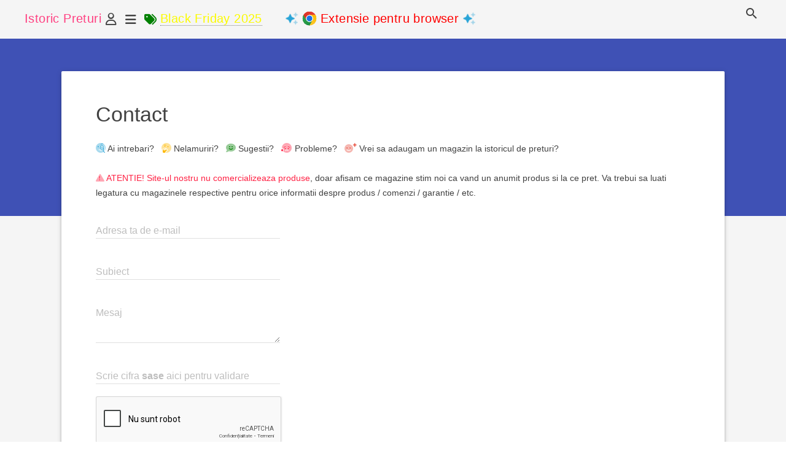

--- FILE ---
content_type: text/html; charset=UTF-8
request_url: https://www.istoric-preturi.info/contact
body_size: 12951
content:
<html><head><title>Contact | Istoric Preturi</title><link rel='icon' href='/img/favicon.png' /><link rel='stylesheet' type='text/css' href='/css/css.css?1731226985' /><link rel='stylesheet' type='text/css' href='/css/cssImgSites.css?1750868245' /><link rel='stylesheet' type='text/css' href='/css/cssDesktop.css?1706687711' /><script src='https://cdnjs.cloudflare.com/ajax/libs/jquery/1.11.2/jquery.min.js'></script><link rel='stylesheet' href='https://cdn.istoric-preturi.info/css/other/jquery.qtip.3.0.3.min.css'><script type='text/javascript' src='https://cdn.istoric-preturi.info/js/other/jquery.qtip.3.0.3.min_1697795541.js'></script><meta content="Compara preturile, istoricul lor si pareri la toate produsele din cele mai mari magazine din Romania: eMAG, evoMAG, PC Garage, CEL, Altex, Fashion Days, Elefant, dEpurtat, Libris, epantofi.ro, Carturesti, Dyfashion, Nichiduta, F64 Studio, Dedeman, Spy Shop, Flanco, AVstore, ANSWEAR, Vivre, JYSK, Decathlon, Interlink, Hervis, Vexio, iHunt, Yellow Store, Case Smart, Badabum, Robot World, Itel Mobile, PNI, Demax, XKIDS, Trada, Crock Pot Romania, Breville Romania, Dyson 360 Distribuitor, Dyson Romania, azrMAG, Foodsaver Romania, Kuvings Romania, Dacris, Libraria Delfin, Conectica, East Com, Babyliss Romania, Kit Unghii, Ookee, TEZYO, Various Brands, Otter, Aqualine, WatchShop, Noriel, Cartepedia, Atumag, Produse Cosmetice, Cauciucuri Direct, Brasty, Pro Alpin, Cazane si Centrale, Librex, Best Kids, Carpat Sport, Dwyn Shop, BookZone, Suport Bicicleta, Nemira, Watch24, Casa Ideea, WatchZone, TopWatch, Ceasmania, Ceasuri-pro, SneakerIndustry, Quickmobile, ITGalaxy, Carestore, Alecoair, Diverta, Lensa, Chicco, BestValue, PC Madd, AVmall, Bonami, Contakt, ABD Computer, 1CCTV, PC House, MobilePro, Brand GSM, Color Cosmetics, Iconicul, Carti de suflet, ITArena, DualStore, Chilipirul Zilei, Cartuseria, HotPick, LibHumanitas, Jolar, Biciclop, RubyFashion, UpCar, shopU, Geekmall, Somnart, Litera, Fornello, Soldec Shop, Neakaisa, Yalco, Scule Meseriase, Mirgo Shop, MaxLife, Editura Casa, Editura Niculescu, Kivi, Lila Rossa, Fitlife, Magline, BeKid, Jucaria favorita, Mobilab, Viorica, Lotus Land, We Love Puzzle, Atu Tech, Prichindel, Antic ExLibris, Sanito, Anvelope oferte, Devodep, Ortopedicus, SavElectro, Base One Silcare, Albertool, Aosom, CRIANO, Libraria CLB, Senetic, LaicaShop, Comenzi.ro, Bagno, Anvelomag, ForIT, Grup DZC, LabelShop, ShopRunner, eSMART, MatHaus, Haircare, Baterii Lux, Foglia, TechStar, Polti, Oale si Tigai, Editura DPH, ErFi, BeProgressive, e-CADOU, Sport Vision, Mi-Home, SomProduct, vidaXL, Sport District, Sogest, Decolandia, Rankine, RIK, Kaercher, Micul Meserias, VonMag, Librarie.net, HUAWEI, Baby Needs, Hubners, Orasul Jucariilor, Drool, Scufita Rosie, Originals, Obio, SculeAZ, Editura For You, Procosmetic, Mezoni, Afisport, MegaDepot, Melth Design, Belgarden, Under Armour, BookCity, Dioda, Trendis, Atomico, Hornbach, Ideall, Dr. Max, IKEA, Notino, Carrefour, Bricolaj, About You, Leroy Merlin, Gshop, Brico Depot, Cosori, Melarox, Mobino, Bebebliss, Kubato, Baie Rea, Curtea Veche, Dr Green, Farmacia Silva, Editura Arthur, Photosetup, Cauciucuri Jante, Mobexpert, Sole, Materiale Electrice, iStyle, Ozone, B&BShop, Stifler, CCC, Kettler, Modivo, Ethercom, Casa Practica, Rovision, Scaune Online, Prestige Home, Viata Verde Viu, Remediu, Casa Bebelusului, Red Goblin, Minunea Naturii, TopLine, Transilvania Magazin, Edenshop, SolarTech, Rowenta, Adorehome, Biasicom, Anvelope-Autobon, Vonroc, Cupio, KitchenShop, Samsung, Farmacia Tei, Puterea Plantelor, Editura Gama, Roovi D-Toys, Grenda, GimiHome, GoldNutrition, Biocyte, Nutribullet, Jumbo, ScentoParfum, Sport Guru, Hippoland, FineStore, RealShopIT, GymBeam, Bebe Tei, Spring Farma, Zeedo Shop, Auchan, Help Net, Dona, Footshop, Sportisimo, Douglas, Philips, Intersport, Empria, Scule Rotor, Alleop, Makeup, PROstore, Ecovent, AVshop, FotoHobby, MotoMus, EduClass, The Home, Biovita, Select Auto, Black Tech, Naturlich, Zalando, ErgoHuman, Naturisti, Vegis, Romstal, BikeXpert, Optiblu, Optiplaza, CELLINI, German Electronics, Hectarul, eSanitare, Scule BGS, INICinstal, Pet Max, Power Tools Concept, ElectricOn, ETBM, Heber, Sportselect, SuplimenteOriginale, MindBlower, Krista, BikerMag, E-acumulatori, Mormotaland, Micostore, TenisShop, Bebeluc, 99Vehicles, Mini Junior, The Guild Hall, Novamag, Cartemma, 7Nature, BooMag, Padure si Gradina, Cristechnic, Starcrest, Depozit Solar, Bio Energy Water, Motor Team, Meves, Robazar, Polirom, Edotec, Grill Market, WifiWorld, Pentru BAR, Editura Ars Libri, Ducfarm, HIRIS, Typec, Bike XCS, mekPRO, Casa Moise, iBarber, VIVOMAG, Remedius, Farmaciile NapoFarm, Moboid, Talis, Roco General Motor, FeroShop, Maros Bike, Boribon, Petvet Shop, Novo Doors, Scule si utilaje, Agro Muntenia, Total Fishing, Marele Pescar, PetMart, Catena Pas cu Pas, Pescar Expert, AUTODOC, Nutriland, GREENO, La Butic, SABON, Sanco Grup, EscapeSport, NovaPet, Supermercato, MOKA GSM, Editura Universitara, EIH Shop, Scule365, Elegance Decor, AziaVision, Editura Paralela 45, Orioudh, Aerium Shop, Pansi, DogPro, Orange, iPon, Flax, Gomez, Pentru Animale, ProBeauty, SINSAY, Climatico, Atelierul Tau, Fitomag, OrganicsFood, Anvelino, Office Shoes, Muziker, Epiesa, Reserved, BuzzSneakers, Electrolux, GSMnet, zooplus, Tefal, Bella Bike, Electric Light, CAR HUB, LucidiusMarket, dm, Animax, Maxi Pet, Acaju, Intimax, ApiLand, Manuka Shop, DY Nutrition, EuroUnelte, AudioMonkey, Gebo Tools, Telefonul tau, Faunus Plant, Genius Nutrition, Eiluminat, Hatar, OCEAN Mobilier, PEDAVO, Beauty Lounge, PTC Auto, Gorilla Sports, Editura Univers, Termix, Vgeneration, Scule Shop, Jucarii Vorbarete, Technomax, Demarc, Taggo, endler, Secom, Gym Stack, Cosmetic Plant, Le Fragrance, Pastel3, Brand New In Box, Republica BIO, Albina Carpatina, Freshful, Dolinex, Picadili, Glasspandoor, E-baie, Pufo, Sweet Sins, Pro Aquarium, Onconect, Homewish, Pensule Machiaj, 1001 Cosmetice, NoSugarShop, Horus Center, Topstar, Magazinul Ieftin, Aranjarea mesei, U MAN, Claumar Pescar, ATVRom, Nevertebrate, Infinity, Security Systems, Kvantum Sport, KNIFESTOCK, Imperios, Prosoape EU, Haaus, Sport Depot, e-roti, Spionescu, Rotakt, Mobila Pro, Mobila Chic, DecorStil, Automobilus, Vetro Design, Publisol, Zergo, Phoneera, Anvelope, Automotive Shop, Momax, XXXLutz, Jocuri Noi, Cu Reduceri, ZEP, Baby Grizz, SoundCreation, Shoppix, Deppo, Reverse, Navigatii Android, SuperBebeShop, WifiStore, Kenvelo, Perfect Pet, Scutecila, Airsoft Replica, Aguu, RomCar, Maniac, Mohito, Regata, Mobila Homs, Cropp, House, Agroland, SensoDays, Benvenuti, Sephora, Portul Romanesc, Happy Pets, Immune Labs, Everin, Pescuit la Feeder, WIKIDRINKS, iShoot, Unimat, CarSupreme, Mdey, eDrogheria, Vopsescu, Ada Shoes, Figurine De Colectie, Robotime, Lofy, eJuniorul, VivaDeco, MaxTools, Puf Relax, Bobite, Novic, Field, BBLU, Novambient, Fares, Alcool Discount, Alife Smart Care, JadFlamande, Kraftprofesional, Startdecor, Ladybio, Jucarie si Magie, Bio Krill Oil, Vibratoare De Lux, AutoXL, Avatar-Shop, AutoPieseOnline 24, Trisport, Kraft & Dele, High Energy, Game Seal, Smart Heater, Sizeer, Pentru Acasa, Herbagetica, Videt, Kfea, etc" name='description'><meta property='og:description' content="Compara preturile, istoricul lor si pareri la toate produsele din cele mai mari magazine din Romania: eMAG, evoMAG, PC Garage, CEL, Altex, Fashion Days, Elefant, dEpurtat, Libris, epantofi.ro, Carturesti, Dyfashion, Nichiduta, F64 Studio, Dedeman, Spy Shop, Flanco, AVstore, ANSWEAR, Vivre, JYSK, Decathlon, Interlink, Hervis, Vexio, iHunt, Yellow Store, Case Smart, Badabum, Robot World, Itel Mobile, PNI, Demax, XKIDS, Trada, Crock Pot Romania, Breville Romania, Dyson 360 Distribuitor, Dyson Romania, azrMAG, Foodsaver Romania, Kuvings Romania, Dacris, Libraria Delfin, Conectica, East Com, Babyliss Romania, Kit Unghii, Ookee, TEZYO, Various Brands, Otter, Aqualine, WatchShop, Noriel, Cartepedia, Atumag, Produse Cosmetice, Cauciucuri Direct, Brasty, Pro Alpin, Cazane si Centrale, Librex, Best Kids, Carpat Sport, Dwyn Shop, BookZone, Suport Bicicleta, Nemira, Watch24, Casa Ideea, WatchZone, TopWatch, Ceasmania, Ceasuri-pro, SneakerIndustry, Quickmobile, ITGalaxy, Carestore, Alecoair, Diverta, Lensa, Chicco, BestValue, PC Madd, AVmall, Bonami, Contakt, ABD Computer, 1CCTV, PC House, MobilePro, Brand GSM, Color Cosmetics, Iconicul, Carti de suflet, ITArena, DualStore, Chilipirul Zilei, Cartuseria, HotPick, LibHumanitas, Jolar, Biciclop, RubyFashion, UpCar, shopU, Geekmall, Somnart, Litera, Fornello, Soldec Shop, Neakaisa, Yalco, Scule Meseriase, Mirgo Shop, MaxLife, Editura Casa, Editura Niculescu, Kivi, Lila Rossa, Fitlife, Magline, BeKid, Jucaria favorita, Mobilab, Viorica, Lotus Land, We Love Puzzle, Atu Tech, Prichindel, Antic ExLibris, Sanito, Anvelope oferte, Devodep, Ortopedicus, SavElectro, Base One Silcare, Albertool, Aosom, CRIANO, Libraria CLB, Senetic, LaicaShop, Comenzi.ro, Bagno, Anvelomag, ForIT, Grup DZC, LabelShop, ShopRunner, eSMART, MatHaus, Haircare, Baterii Lux, Foglia, TechStar, Polti, Oale si Tigai, Editura DPH, ErFi, BeProgressive, e-CADOU, Sport Vision, Mi-Home, SomProduct, vidaXL, Sport District, Sogest, Decolandia, Rankine, RIK, Kaercher, Micul Meserias, VonMag, Librarie.net, HUAWEI, Baby Needs, Hubners, Orasul Jucariilor, Drool, Scufita Rosie, Originals, Obio, SculeAZ, Editura For You, Procosmetic, Mezoni, Afisport, MegaDepot, Melth Design, Belgarden, Under Armour, BookCity, Dioda, Trendis, Atomico, Hornbach, Ideall, Dr. Max, IKEA, Notino, Carrefour, Bricolaj, About You, Leroy Merlin, Gshop, Brico Depot, Cosori, Melarox, Mobino, Bebebliss, Kubato, Baie Rea, Curtea Veche, Dr Green, Farmacia Silva, Editura Arthur, Photosetup, Cauciucuri Jante, Mobexpert, Sole, Materiale Electrice, iStyle, Ozone, B&BShop, Stifler, CCC, Kettler, Modivo, Ethercom, Casa Practica, Rovision, Scaune Online, Prestige Home, Viata Verde Viu, Remediu, Casa Bebelusului, Red Goblin, Minunea Naturii, TopLine, Transilvania Magazin, Edenshop, SolarTech, Rowenta, Adorehome, Biasicom, Anvelope-Autobon, Vonroc, Cupio, KitchenShop, Samsung, Farmacia Tei, Puterea Plantelor, Editura Gama, Roovi D-Toys, Grenda, GimiHome, GoldNutrition, Biocyte, Nutribullet, Jumbo, ScentoParfum, Sport Guru, Hippoland, FineStore, RealShopIT, GymBeam, Bebe Tei, Spring Farma, Zeedo Shop, Auchan, Help Net, Dona, Footshop, Sportisimo, Douglas, Philips, Intersport, Empria, Scule Rotor, Alleop, Makeup, PROstore, Ecovent, AVshop, FotoHobby, MotoMus, EduClass, The Home, Biovita, Select Auto, Black Tech, Naturlich, Zalando, ErgoHuman, Naturisti, Vegis, Romstal, BikeXpert, Optiblu, Optiplaza, CELLINI, German Electronics, Hectarul, eSanitare, Scule BGS, INICinstal, Pet Max, Power Tools Concept, ElectricOn, ETBM, Heber, Sportselect, SuplimenteOriginale, MindBlower, Krista, BikerMag, E-acumulatori, Mormotaland, Micostore, TenisShop, Bebeluc, 99Vehicles, Mini Junior, The Guild Hall, Novamag, Cartemma, 7Nature, BooMag, Padure si Gradina, Cristechnic, Starcrest, Depozit Solar, Bio Energy Water, Motor Team, Meves, Robazar, Polirom, Edotec, Grill Market, WifiWorld, Pentru BAR, Editura Ars Libri, Ducfarm, HIRIS, Typec, Bike XCS, mekPRO, Casa Moise, iBarber, VIVOMAG, Remedius, Farmaciile NapoFarm, Moboid, Talis, Roco General Motor, FeroShop, Maros Bike, Boribon, Petvet Shop, Novo Doors, Scule si utilaje, Agro Muntenia, Total Fishing, Marele Pescar, PetMart, Catena Pas cu Pas, Pescar Expert, AUTODOC, Nutriland, GREENO, La Butic, SABON, Sanco Grup, EscapeSport, NovaPet, Supermercato, MOKA GSM, Editura Universitara, EIH Shop, Scule365, Elegance Decor, AziaVision, Editura Paralela 45, Orioudh, Aerium Shop, Pansi, DogPro, Orange, iPon, Flax, Gomez, Pentru Animale, ProBeauty, SINSAY, Climatico, Atelierul Tau, Fitomag, OrganicsFood, Anvelino, Office Shoes, Muziker, Epiesa, Reserved, BuzzSneakers, Electrolux, GSMnet, zooplus, Tefal, Bella Bike, Electric Light, CAR HUB, LucidiusMarket, dm, Animax, Maxi Pet, Acaju, Intimax, ApiLand, Manuka Shop, DY Nutrition, EuroUnelte, AudioMonkey, Gebo Tools, Telefonul tau, Faunus Plant, Genius Nutrition, Eiluminat, Hatar, OCEAN Mobilier, PEDAVO, Beauty Lounge, PTC Auto, Gorilla Sports, Editura Univers, Termix, Vgeneration, Scule Shop, Jucarii Vorbarete, Technomax, Demarc, Taggo, endler, Secom, Gym Stack, Cosmetic Plant, Le Fragrance, Pastel3, Brand New In Box, Republica BIO, Albina Carpatina, Freshful, Dolinex, Picadili, Glasspandoor, E-baie, Pufo, Sweet Sins, Pro Aquarium, Onconect, Homewish, Pensule Machiaj, 1001 Cosmetice, NoSugarShop, Horus Center, Topstar, Magazinul Ieftin, Aranjarea mesei, U MAN, Claumar Pescar, ATVRom, Nevertebrate, Infinity, Security Systems, Kvantum Sport, KNIFESTOCK, Imperios, Prosoape EU, Haaus, Sport Depot, e-roti, Spionescu, Rotakt, Mobila Pro, Mobila Chic, DecorStil, Automobilus, Vetro Design, Publisol, Zergo, Phoneera, Anvelope, Automotive Shop, Momax, XXXLutz, Jocuri Noi, Cu Reduceri, ZEP, Baby Grizz, SoundCreation, Shoppix, Deppo, Reverse, Navigatii Android, SuperBebeShop, WifiStore, Kenvelo, Perfect Pet, Scutecila, Airsoft Replica, Aguu, RomCar, Maniac, Mohito, Regata, Mobila Homs, Cropp, House, Agroland, SensoDays, Benvenuti, Sephora, Portul Romanesc, Happy Pets, Immune Labs, Everin, Pescuit la Feeder, WIKIDRINKS, iShoot, Unimat, CarSupreme, Mdey, eDrogheria, Vopsescu, Ada Shoes, Figurine De Colectie, Robotime, Lofy, eJuniorul, VivaDeco, MaxTools, Puf Relax, Bobite, Novic, Field, BBLU, Novambient, Fares, Alcool Discount, Alife Smart Care, JadFlamande, Kraftprofesional, Startdecor, Ladybio, Jucarie si Magie, Bio Krill Oil, Vibratoare De Lux, AutoXL, Avatar-Shop, AutoPieseOnline 24, Trisport, Kraft & Dele, High Energy, Game Seal, Smart Heater, Sizeer, Pentru Acasa, Herbagetica, Videt, Kfea, etc"></head>

<script async src="https://www.googletagmanager.com/gtag/js?id=G-01J51B6MZ0"></script>
<script>
    window.dataLayer = window.dataLayer || [];
    function gtag(){dataLayer.push(arguments);}
    gtag('js', new Date());

    gtag('config', 'G-01J51B6MZ0');
</script>
<script>
var __isMobile = false;
var __sessionId = "";
var linkCdnShared = "https://cdn.istoric-preturi.info/";
var apiEndpoint = "https://api-site.istoric-preturi.info/";
var __csrfToken = "dKcxPHZuGW1SlkiZzMUWMyNH1hU5dGSghGcdcfO6AQkCD1l+gq/G/wXmCOOCAjWwymAcRyPWHfv22sA6YTR28zTjb3iFNkHxF5ljhB1lU/FjFuvZqARqBw9RT/j8GgZjwv8SEQA10f2Jyc42ssuDOF4wWzpNvtlWsp9boQzomkVDZG5qXLsxr4mQi+mB9SEyUPP1ElR4iYhVVnSciivJYmsnCd8cI/BObVD0R447+LKIGNOCcWlkRU7++JYGsIbU";
var __minSearch = 2;
var __hideAdblockerMessage = false;
var __handleInexistentScreenshots = 0;
</script>
<script async src="https://fundingchoicesmessages.google.com/i/pub-8098350214441113?ers=1" nonce="iYoQQjGPnfoeJpq0678e-A"></script><script nonce="iYoQQjGPnfoeJpq0678e-A">(function() {function signalGooglefcPresent() {if (!window.frames['googlefcPresent']) {if (document.body) {const iframe = document.createElement('iframe'); iframe.style = 'width: 0; height: 0; border: none; z-index: -1000; left: -1000px; top: -1000px;'; iframe.style.display = 'none'; iframe.name = 'googlefcPresent'; document.body.appendChild(iframe);} else {setTimeout(signalGooglefcPresent, 0);}}}signalGooglefcPresent();})();</script>
<script>(function(){/*

 Copyright The Closure Library Authors.
 SPDX-License-Identifier: Apache-2.0
*/
'use strict';var aa=function(a){var b=0;return function(){return b<a.length?{done:!1,value:a[b++]}:{done:!0}}},ba="function"==typeof Object.create?Object.create:function(a){var b=function(){};b.prototype=a;return new b},k;if("function"==typeof Object.setPrototypeOf)k=Object.setPrototypeOf;else{var m;a:{var ca={a:!0},n={};try{n.__proto__=ca;m=n.a;break a}catch(a){}m=!1}k=m?function(a,b){a.__proto__=b;if(a.__proto__!==b)throw new TypeError(a+" is not extensible");return a}:null}
var p=k,q=function(a,b){a.prototype=ba(b.prototype);a.prototype.constructor=a;if(p)p(a,b);else for(var c in b)if("prototype"!=c)if(Object.defineProperties){var d=Object.getOwnPropertyDescriptor(b,c);d&&Object.defineProperty(a,c,d)}else a[c]=b[c];a.v=b.prototype},r=this||self,da=function(){},t=function(a){return a};var u;var w=function(a,b){this.g=b===v?a:""};w.prototype.toString=function(){return this.g+""};var v={},x=function(a){if(void 0===u){var b=null;var c=r.trustedTypes;if(c&&c.createPolicy){try{b=c.createPolicy("goog#html",{createHTML:t,createScript:t,createScriptURL:t})}catch(d){r.console&&r.console.error(d.message)}u=b}else u=b}a=(b=u)?b.createScriptURL(a):a;return new w(a,v)};var A=function(){return Math.floor(2147483648*Math.random()).toString(36)+Math.abs(Math.floor(2147483648*Math.random())^Date.now()).toString(36)};var B={},C=null;var D="function"===typeof Uint8Array;function E(a,b,c){return"object"===typeof a?D&&!Array.isArray(a)&&a instanceof Uint8Array?c(a):F(a,b,c):b(a)}function F(a,b,c){if(Array.isArray(a)){for(var d=Array(a.length),e=0;e<a.length;e++){var f=a[e];null!=f&&(d[e]=E(f,b,c))}Array.isArray(a)&&a.s&&G(d);return d}d={};for(e in a)Object.prototype.hasOwnProperty.call(a,e)&&(f=a[e],null!=f&&(d[e]=E(f,b,c)));return d}
function ea(a){return F(a,function(b){return"number"===typeof b?isFinite(b)?b:String(b):b},function(b){var c;void 0===c&&(c=0);if(!C){C={};for(var d="ABCDEFGHIJKLMNOPQRSTUVWXYZabcdefghijklmnopqrstuvwxyz0123456789".split(""),e=["+/=","+/","-_=","-_.","-_"],f=0;5>f;f++){var h=d.concat(e[f].split(""));B[f]=h;for(var g=0;g<h.length;g++){var l=h[g];void 0===C[l]&&(C[l]=g)}}}c=B[c];d=Array(Math.floor(b.length/3));e=c[64]||"";for(f=h=0;h<b.length-2;h+=3){var y=b[h],z=b[h+1];l=b[h+2];g=c[y>>2];y=c[(y&3)<<
4|z>>4];z=c[(z&15)<<2|l>>6];l=c[l&63];d[f++]=""+g+y+z+l}g=0;l=e;switch(b.length-h){case 2:g=b[h+1],l=c[(g&15)<<2]||e;case 1:b=b[h],d[f]=""+c[b>>2]+c[(b&3)<<4|g>>4]+l+e}return d.join("")})}var fa={s:{value:!0,configurable:!0}},G=function(a){Array.isArray(a)&&!Object.isFrozen(a)&&Object.defineProperties(a,fa);return a};var H;var J=function(a,b,c){var d=H;H=null;a||(a=d);d=this.constructor.u;a||(a=d?[d]:[]);this.j=d?0:-1;this.h=null;this.g=a;a:{d=this.g.length;a=d-1;if(d&&(d=this.g[a],!(null===d||"object"!=typeof d||Array.isArray(d)||D&&d instanceof Uint8Array))){this.l=a-this.j;this.i=d;break a}void 0!==b&&-1<b?(this.l=Math.max(b,a+1-this.j),this.i=null):this.l=Number.MAX_VALUE}if(c)for(b=0;b<c.length;b++)a=c[b],a<this.l?(a+=this.j,(d=this.g[a])?G(d):this.g[a]=I):(d=this.l+this.j,this.g[d]||(this.i=this.g[d]={}),(d=this.i[a])?
G(d):this.i[a]=I)},I=Object.freeze(G([])),K=function(a,b){if(-1===b)return null;if(b<a.l){b+=a.j;var c=a.g[b];return c!==I?c:a.g[b]=G([])}if(a.i)return c=a.i[b],c!==I?c:a.i[b]=G([])},M=function(a,b){var c=L;if(-1===b)return null;a.h||(a.h={});if(!a.h[b]){var d=K(a,b);d&&(a.h[b]=new c(d))}return a.h[b]};J.prototype.toJSON=function(){var a=N(this,!1);return ea(a)};
var N=function(a,b){if(a.h)for(var c in a.h)if(Object.prototype.hasOwnProperty.call(a.h,c)){var d=a.h[c];if(Array.isArray(d))for(var e=0;e<d.length;e++)d[e]&&N(d[e],b);else d&&N(d,b)}return a.g},O=function(a,b){H=b=b?JSON.parse(b):null;a=new a(b);H=null;return a};J.prototype.toString=function(){return N(this,!1).toString()};var P=function(a){J.call(this,a)};q(P,J);function ha(a){var b,c=(a.ownerDocument&&a.ownerDocument.defaultView||window).document,d=null===(b=c.querySelector)||void 0===b?void 0:b.call(c,"script[nonce]");(b=d?d.nonce||d.getAttribute("nonce")||"":"")&&a.setAttribute("nonce",b)};var Q=function(a,b){b=String(b);"application/xhtml+xml"===a.contentType&&(b=b.toLowerCase());return a.createElement(b)},R=function(a){this.g=a||r.document||document};R.prototype.appendChild=function(a,b){a.appendChild(b)};var S=function(a,b,c,d,e,f){try{var h=a.g,g=Q(a.g,"SCRIPT");g.async=!0;g.src=b instanceof w&&b.constructor===w?b.g:"type_error:TrustedResourceUrl";ha(g);h.head.appendChild(g);g.addEventListener("load",function(){e();d&&h.head.removeChild(g)});g.addEventListener("error",function(){0<c?S(a,b,c-1,d,e,f):(d&&h.head.removeChild(g),f())})}catch(l){f()}};var ia=r.atob("aHR0cHM6Ly93d3cuZ3N0YXRpYy5jb20vaW1hZ2VzL2ljb25zL21hdGVyaWFsL3N5c3RlbS8xeC93YXJuaW5nX2FtYmVyXzI0ZHAucG5n"),ja=r.atob("WW91IGFyZSBzZWVpbmcgdGhpcyBtZXNzYWdlIGJlY2F1c2UgYWQgb3Igc2NyaXB0IGJsb2NraW5nIHNvZnR3YXJlIGlzIGludGVyZmVyaW5nIHdpdGggdGhpcyBwYWdlLg=="),ka=r.atob("RGlzYWJsZSBhbnkgYWQgb3Igc2NyaXB0IGJsb2NraW5nIHNvZnR3YXJlLCB0aGVuIHJlbG9hZCB0aGlzIHBhZ2Uu"),la=function(a,b,c){this.h=a;this.j=new R(this.h);this.g=null;this.i=[];this.l=!1;this.o=b;this.m=c},V=function(a){if(a.h.body&&!a.l){var b=
function(){T(a);r.setTimeout(function(){return U(a,3)},50)};S(a.j,a.o,2,!0,function(){r[a.m]||b()},b);a.l=!0}},T=function(a){for(var b=W(1,5),c=0;c<b;c++){var d=X(a);a.h.body.appendChild(d);a.i.push(d)}b=X(a);b.style.bottom="0";b.style.left="0";b.style.position="fixed";b.style.width=W(100,110).toString()+"%";b.style.zIndex=W(2147483544,2147483644).toString();b.style["background-color"]=ma(249,259,242,252,219,229);b.style["box-shadow"]="0 0 12px #888";b.style.color=ma(0,10,0,10,0,10);b.style.display=
"flex";b.style["justify-content"]="center";b.style["font-family"]="Roboto, Arial";c=X(a);c.style.width=W(80,85).toString()+"%";c.style.maxWidth=W(750,775).toString()+"px";c.style.margin="24px";c.style.display="flex";c.style["align-items"]="flex-start";c.style["justify-content"]="center";d=Q(a.j.g,"IMG");d.className=A();d.src=ia;d.style.height="24px";d.style.width="24px";d.style["padding-right"]="16px";var e=X(a),f=X(a);f.style["font-weight"]="bold";f.textContent=ja;var h=X(a);h.textContent=ka;Y(a,
e,f);Y(a,e,h);Y(a,c,d);Y(a,c,e);Y(a,b,c);a.g=b;a.h.body.appendChild(a.g);b=W(1,5);for(c=0;c<b;c++)d=X(a),a.h.body.appendChild(d),a.i.push(d)},Y=function(a,b,c){for(var d=W(1,5),e=0;e<d;e++){var f=X(a);b.appendChild(f)}b.appendChild(c);c=W(1,5);for(d=0;d<c;d++)e=X(a),b.appendChild(e)},W=function(a,b){return Math.floor(a+Math.random()*(b-a))},ma=function(a,b,c,d,e,f){return"rgb("+W(Math.max(a,0),Math.min(b,255)).toString()+","+W(Math.max(c,0),Math.min(d,255)).toString()+","+W(Math.max(e,0),Math.min(f,
255)).toString()+")"},X=function(a){a=Q(a.j.g,"DIV");a.className=A();return a},U=function(a,b){0>=b||null!=a.g&&0!=a.g.offsetHeight&&0!=a.g.offsetWidth||(na(a),T(a),r.setTimeout(function(){return U(a,b-1)},50))},na=function(a){var b=a.i;var c="undefined"!=typeof Symbol&&Symbol.iterator&&b[Symbol.iterator];b=c?c.call(b):{next:aa(b)};for(c=b.next();!c.done;c=b.next())(c=c.value)&&c.parentNode&&c.parentNode.removeChild(c);a.i=[];(b=a.g)&&b.parentNode&&b.parentNode.removeChild(b);a.g=null};var pa=function(a,b,c,d,e){var f=oa(c),h=function(l){l.appendChild(f);r.setTimeout(function(){f?(0!==f.offsetHeight&&0!==f.offsetWidth?b():a(),f.parentNode&&f.parentNode.removeChild(f)):a()},d)},g=function(l){document.body?h(document.body):0<l?r.setTimeout(function(){g(l-1)},e):b()};g(3)},oa=function(a){var b=document.createElement("div");b.className=a;b.style.width="1px";b.style.height="1px";b.style.position="absolute";b.style.left="-10000px";b.style.top="-10000px";b.style.zIndex="-10000";return b};var L=function(a){J.call(this,a)};q(L,J);var qa=function(a){J.call(this,a)};q(qa,J);var ra=function(a,b){this.l=a;this.m=new R(a.document);this.g=b;this.i=K(this.g,1);b=M(this.g,2);this.o=x(K(b,4)||"");this.h=!1;b=M(this.g,13);b=x(K(b,4)||"");this.j=new la(a.document,b,K(this.g,12))};ra.prototype.start=function(){sa(this)};
var sa=function(a){ta(a);S(a.m,a.o,3,!1,function(){a:{var b=a.i;var c=r.btoa(b);if(c=r[c]){try{var d=O(P,r.atob(c))}catch(e){b=!1;break a}b=b===K(d,1)}else b=!1}b?Z(a,K(a.g,14)):(Z(a,K(a.g,8)),V(a.j))},function(){pa(function(){Z(a,K(a.g,7));V(a.j)},function(){return Z(a,K(a.g,6))},K(a.g,9),K(a.g,10),K(a.g,11))})},Z=function(a,b){a.h||(a.h=!0,a=new a.l.XMLHttpRequest,a.open("GET",b,!0),a.send())},ta=function(a){var b=r.btoa(a.i);a.l[b]&&Z(a,K(a.g,5))};(function(a,b){r[a]=function(c){for(var d=[],e=0;e<arguments.length;++e)d[e-0]=arguments[e];r[a]=da;b.apply(null,d)}})("__h82AlnkH6D91__",function(a){"function"===typeof window.atob&&(new ra(window,O(qa,window.atob(a)))).start()});}).call(this);

window.__h82AlnkH6D91__("[base64]/[base64]/[base64]/[base64]");
</script>
<script>
    // Make sure that the properties exist on the window.
    window.googlefc = window.googlefc || {};
    window.googlefc.ccpa = window.googlefc.ccpa || {}
    window.googlefc.callbackQueue = window.googlefc.callbackQueue || [];

    // To guarantee functionality, this must go before the FC tag on the page.
    googlefc.controlledMessagingFunction = (message) => {
      message.proceed(!__hideAdblockerMessage);
    };
</script>
<link rel='stylesheet' href='https://cdn.istoric-preturi.info/css/materialDesign_1728891880.css'><link rel='stylesheet' href='https://cdn.istoric-preturi.info/css/materialDesignNoColorScheme_1722156974.css'><script type='text/javascript' src='https://cdn.istoric-preturi.info/js/materialDesign_1730536671.js'></script><link rel='stylesheet' href='https://fonts.googleapis.com/icon?family=Material+Icons'>
          <link rel='stylesheet' href='https://cdn.istoric-preturi.info/css/other/getmdl.indigo-pink.css'><script defer src='https://code.getmdl.io/1.3.0/material.min.js'></script><link rel='stylesheet' href='https://cdn.istoric-preturi.info/css/other/getmdl-select.css?1650100703'><script type='text/javascript' src='https://cdn.istoric-preturi.info/js/other/getmdl-select.js?1663685447'></script><link rel='stylesheet' type='text/css' href='/css/imageViewer.css?1728734412' /><script src='/js/imageViewer.js?1671287334' /></script><script src='/js/products.js?1741009153' /></script><script type='text/javascript' src='https://cdn.istoric-preturi.info/js/other/mousetrap.min.js'></script><script type='text/javascript' src='https://cdn.istoric-preturi.info/js/other/clipboard.min.js'></script><script src='https://cdn.istoric-preturi.info/js/general_1740731618.js' /></script><script src='https://cdn.istoric-preturi.info/js/jsConstants_1700581117.js' /></script><script src='/js/jsLanguage.js?1650100291' /></script>
    <link rel='stylesheet' type='text/css' href='https://cdn.istoric-preturi.info/css/other/font-awesome_1688829554.css' />
    <link rel='stylesheet' type='text/css' href='https://cdn.istoric-preturi.info/css/other/popupNotifications_1671372984.css' />
    <link rel='stylesheet' type='text/css' href='https://cdn.istoric-preturi.info/css/other/lobibox_1697638055.css' />
    <script type='text/javascript' src='https://cdn.istoric-preturi.info/js/other/popupNotifications_1696851477.js'></script>
    <script type='text/javascript' src='https://cdn.istoric-preturi.info/js/other/messageboxes_1728287343.js'></script>
    <div class="demo-layout mdl-layout mdl-layout--fixed-header mdl-js-layout mdl-color--grey-100">
        <header class="demo-header mdl-layout__header mdl-layout__header--scroll mdl-color--grey-100 mainContentText">
        <div class="mdl-layout__header-row headerOverall">
            <span class="mdl-layout-title">
            <a href='/' title='Pagina principala' tabindex=-1>Istoric Preturi</a><button id='topMenu' class='mdl-button mdl-js-button mdl-button--icon' tabindex=-1><i class='far fa-user fa20 faPointer'></i></button><ul class='mdl-menu mdl-menu--bottom-left mdl-js-menu mdl-js-ripple-effect' for='topMenu'><li disabled class='mdl-menu__item' style='height: 30px'>Intra in cont sa-ti faci lista de produse</li><li disabled class='mdl-menu__item mdl-menu__item--full-bleed-divider'>favorite sau sa setezi alerte de pret</li><a href='/login' rel='disallow'><li  class='mdl-menu__item'><i class='far fa-user menuIcon'></i>Intra in cont</li></a><a href='/register' ><li  class='mdl-menu__item' style='--fa-secondary-color: green; --fa-secondary-opacity: 0.6'><i class='fad fa-user-plus menuIcon'></i>Creaza cont nou</li></a></ul><button id='topMenuActions' class='mdl-button mdl-js-button mdl-button--icon' tabindex=-1><i class='fa fa-bars fa20 faPointer'></i></button><ul class='mdl-menu mdl-menu--bottom-left mdl-js-menu mdl-js-ripple-effect' for='topMenuActions'><a href='/'><li class='mdl-menu__item'><i class='fad fa-home menuIcon'></i> Pagina principala (introducere link)</li></a><a href='/search'><li class='mdl-menu__item'><i class='fad fa-search menuIcon'></i> Cauta produse</li></a><a href='/extension/'><li class='mdl-menu__item'><img src='/img/extension/browser_chrome.png' style='width: 16px; height: 16px; position: relative; top: -2px'> &nbsp; Extensie de browser <font class='font_red'>(Nou)</font></li></a><a href='https://reduceri.istoric-preturi.info/'><li class='mdl-menu__item'><i class='fad fa-tags menuIcon'></i> Promotii </li></a><a href='/categories'><li class='mdl-menu__item'><i class='fad fa-list menuIcon'></i> Lista categorii</li></a><a href='/brands'><li class='mdl-menu__item'><i class='fad fa-list menuIcon'></i> Lista brand-uri <font class='font_red'>(Nou)</font></li></a><a href='/privacy'><li class='mdl-menu__item'><i class='fad fa-shield-check menuIcon'></i> Privacy</li></a><a href='/contact'><li class='mdl-menu__item'><i class='fad fa-circle-info menuIcon'></i> Contact</li></a></ul><a href='https://reduceri.istoric-preturi.info/' tabindex=-1><button id='topMenuActions' class='mdl-button mdl-js-button mdl-button--icon fa fa-tags fa20 faGreenI faPointer shakeHoverOnce' title='Catalog promotii / reduceri' tabindex=-1></button></a><a href='https://black-friday-2025.istoric-preturi.info' class='headerExplicitPromotion' tabindex=-1><span class='dotted' id='text_1yfcmvhzb8' tabindex='-1'>Black Friday 2025</span><div class='mdl-tooltip mdl-tooltip--large' data-mdl-for='text_1yfcmvhzb8' >Vezi toate reducerile/promotiile de Black Friday 2025 pentru care avem informatii, verifica-le zilnic</div></a>&nbsp;&nbsp;&nbsp;&nbsp;&nbsp;&nbsp;<a href='/extension/' class='faRed'><i class='fa fa-sparkles fad faBlue shakeEndless'></i> <img src='/img/extension/browser_chrome.png' style='width: 24px; height: 24px; position: relative; top: -2px'> Extensie pentru browser <i class='fa fa-sparkles fad faBlue shakeEndless'></i></a>            </span>
            <div class="mdl-layout-spacer" style='text-align: center;'><span class='headerText'></span></div>
            <div class='mdl-spinner mdl-js-spinner' id='loaderSearchTop' style=''></div>                <div class="mdl-textfield mdl-js-textfield mdl-textfield--expandable">
                    <label class="mdl-button mdl-js-button mdl-button--icon" for="search">
                        <i class="material-icons">search</i>
                    </label>
                    <form method="POST" action='/search' onsubmit='$("#loaderSearchTop").addClass("is-active");'>
                    <div class="mdl-textfield__expandable-holder">
                        <input  class="mdl-textfield__input" type="text" id="search" name="search">
                        <label class="mdl-textfield__label" for="search">Nume produs</label>
                    </div>
                    </form>
                </div>
                        </div>
    </header>
        <div class="demo-ribbon"></div>
    <main class="demo-main mdl-layout__content">
                <div class="demo-container mdl-grid" >
            <div class="mdl-cell mdl-cell--2-col mdl-cell--hide-tablet mdl-cell--hide-phone"></div>
            <div class="demo-content mainContentBg mdl-shadow--4dp content mainContentText mdl-cell mdl-cell--8-col" >
                                    <h3>Contact</h3><p><i class='fa fad fa-face-monocle font_blue fa16'></i> Ai intrebari? &nbsp; <i class='fa fad fa-face-thinking font_orange fa16'></i> Nelamuriri? &nbsp; <i class='fa fad fa-comment-smile font_dark_green fa16'></i> Sugestii? &nbsp; <i class='fa fad fa-face-sad-sweat font_red fa16'></i> Probleme? &nbsp; <i class='fa fad fa-face-smile-plus font_brown fa16'></i> Vrei sa adaugam un magazin la istoricul de preturi?<br><br><font class='font_red'><i class='fa fad fa-exclamation-triangle'></i> ATENTIE! Site-ul nostru nu comercializeaza produse</font>, doar afisam ce magazine stim noi ca vand un anumit produs si la ce pret. Va trebui sa luati legatura cu magazinele respective pentru orice informatii despre produs / comenzi / garantie / etc.</p><script src='https://www.google.com/recaptcha/enterprise.js?hl=ro'></script><form method='POST'><div class='mdl-textfield mdl-js-textfield'>
        <input  class='mdl-textfield__input' type='text'    id='email' name='email' >
        <label class='mdl-textfield__label' for='email'>Adresa ta de e-mail</label>
        
      </div><br><div class='mdl-textfield mdl-js-textfield'>
        <input  class='mdl-textfield__input' type='text'    id='subiect' name='subiect' >
        <label class='mdl-textfield__label' for='subiect'>Subiect</label>
        
      </div><br><div class='mdl-textfield mdl-js-textfield'>
        <textarea class='mdl-textfield__input ' type='text' rows='3' id='mesaj' name='mesaj'></textarea>
        <label class='mdl-textfield__label' for='mesaj'>Mesaj</label>
      </div><br><div class='mdl-textfield mdl-js-textfield'>
        <input  class='mdl-textfield__input' type='text'    id='captcha_manual' name='captcha_manual' >
        <label class='mdl-textfield__label' for='captcha_manual'>Scrie cifra <b>sase</b> aici pentru validare</label>
        
      </div><br><input type='hidden' name='captcha_manual_id' value='sase'><div class='g-recaptcha' data-sitekey='6LfgUOUqAAAAAHl6ORpZTKIFChfwUdzv4ugY0VQz'></div><br><button class='mdl-button mdl-js-button mdl-button--raised mdl-js-ripple-effect mdl-button--accent' value='Trimite mesaj'>Trimite mesaj</button></form></div>
</div>
<footer class="demo-footer mdl-mini-footer">
    <div class="mdl-mini-footer--left-section mdl-cell" style='width: 100%'>
        <ul class='mdl-mini-footer--link-list'><li><a class='lightHover' href='/'><i class='fa fa-home'></i> Pagina principala (introducere link)</a></li><li><a class='lightHover' href='/search'><i class='fa fa-search'></i> Cauta produse</a></li><li><a class='lightHover' href='/extension/'><img src='/img/extension/browser_chrome.png' style='width: 16px; height: 16px; position: relative; top: -2px'> Extensie de browser <font class='font_red'>(Nou)</font></a></li><li><a class='lightHover' href='https://reduceri.istoric-preturi.info/'><i class='fa fa-tags'></i> Promotii</a></li><li><a class='lightHover' href='/categories'><i class='fa fa-list'></i> Lista categorii</a></li><li><a class='lightHover' href='/brands'><i class='fa fa-list'></i> Lista brand-uri <font class='font_red'>(Nou)</font></a></li><li><a class='lightHover' href='/privacy'><i class='fa fa-shield-check'></i> Privacy</a></li><li><a class='lightHover' href='/contact'><i class='fa fa-circle-info'></i> Contact</a></li></ul>        <ul class="mdl-mini-footer--link-list">
            <li>Statistici:
                peste 44 milioane produse, peste 1.19 miliarde preturi agregate, peste 10 milioane review-uri            </li>
        </ul>
                </div>
</footer>
</main>
</div>
<!-- <a href='/'><img src='/img/logo.png' style='position: absolute; top: -25px; left: calc(50% - 285px); z-index: 9999999;'></a>-->
<script src='/js/general.js?1739516567' /></script><script async src='https://pagead2.googlesyndication.com/pagead/js/adsbygoogle.js?client=ca-pub-8098350214441113' crossorigin='anonymous'></script><style>.fc-ab-root .fc-button-custom-choice .fc-button-background { background: rgb(255, 91, 91) !important; }</style></html><script defer src="https://static.cloudflareinsights.com/beacon.min.js/vcd15cbe7772f49c399c6a5babf22c1241717689176015" integrity="sha512-ZpsOmlRQV6y907TI0dKBHq9Md29nnaEIPlkf84rnaERnq6zvWvPUqr2ft8M1aS28oN72PdrCzSjY4U6VaAw1EQ==" data-cf-beacon='{"version":"2024.11.0","token":"d83b48122fa04cfc994f10562345f698","r":1,"server_timing":{"name":{"cfCacheStatus":true,"cfEdge":true,"cfExtPri":true,"cfL4":true,"cfOrigin":true,"cfSpeedBrain":true},"location_startswith":null}}' crossorigin="anonymous"></script>


--- FILE ---
content_type: text/html; charset=UTF-8
request_url: https://cdn.istoric-preturi.info/js/jsConstants_1700581117.js
body_size: -172
content:
linkCdnShared = "https://cdn.istoric-preturi.info/";
linkCommon = "https://common.istoric-preturi.info/";

var __timeHome = parseInt(new Date(new Date().toLocaleString("en-US", {timeZone: "Europe/Bucharest"})).getTime() / 1000);
var __timezoneOffset = parseInt(new Date().getTime() / 1000) - __timeHome;



--- FILE ---
content_type: text/html; charset=UTF-8
request_url: https://www.istoric-preturi.info/js/jsLanguage.js?1650100291
body_size: -26
content:
langNotificationNoAlerts = "Nu ai nici o alerta";
langNotificationInternalError = "A aparut o eroare interna, incercati refresh la pagina.<br>Daca problema persista va rugam sa contactati un administrator";
langNotificationInfoTitle = "Informatie";
langNotificationSuccessTitle = "Succes";
langNotificationNotification = "Notificare";
langNotificationAlreadyInProgress = "Alta actiune este deja in curs, te rugam sa astepti ...";
langNotificationActionInProgress = "Actiune in curs ...";
langNotificationErrorTryAgain = "Ne cerem scuze, ceva nu a mers bine ! Te rugam sa incerci din nou ...";
langNotificationErrorTitle = "Eroare";
langNotificationConfirmAreYouSure = "Esti sigur ?";
langNotificationConfirmTitle = "Confirmare";
langNotificationConfirmYes = "Da";
langNotificationConfirmNo = "Nu";
langNotificationPromptCancel = "Anulare";


--- FILE ---
content_type: text/html; charset=utf-8
request_url: https://www.google.com/recaptcha/enterprise/anchor?ar=1&k=6LfgUOUqAAAAAHl6ORpZTKIFChfwUdzv4ugY0VQz&co=aHR0cHM6Ly93d3cuaXN0b3JpYy1wcmV0dXJpLmluZm86NDQz&hl=ro&v=PoyoqOPhxBO7pBk68S4YbpHZ&size=normal&anchor-ms=20000&execute-ms=30000&cb=9f5ooww914up
body_size: 49524
content:
<!DOCTYPE HTML><html dir="ltr" lang="ro"><head><meta http-equiv="Content-Type" content="text/html; charset=UTF-8">
<meta http-equiv="X-UA-Compatible" content="IE=edge">
<title>reCAPTCHA</title>
<style type="text/css">
/* cyrillic-ext */
@font-face {
  font-family: 'Roboto';
  font-style: normal;
  font-weight: 400;
  font-stretch: 100%;
  src: url(//fonts.gstatic.com/s/roboto/v48/KFO7CnqEu92Fr1ME7kSn66aGLdTylUAMa3GUBHMdazTgWw.woff2) format('woff2');
  unicode-range: U+0460-052F, U+1C80-1C8A, U+20B4, U+2DE0-2DFF, U+A640-A69F, U+FE2E-FE2F;
}
/* cyrillic */
@font-face {
  font-family: 'Roboto';
  font-style: normal;
  font-weight: 400;
  font-stretch: 100%;
  src: url(//fonts.gstatic.com/s/roboto/v48/KFO7CnqEu92Fr1ME7kSn66aGLdTylUAMa3iUBHMdazTgWw.woff2) format('woff2');
  unicode-range: U+0301, U+0400-045F, U+0490-0491, U+04B0-04B1, U+2116;
}
/* greek-ext */
@font-face {
  font-family: 'Roboto';
  font-style: normal;
  font-weight: 400;
  font-stretch: 100%;
  src: url(//fonts.gstatic.com/s/roboto/v48/KFO7CnqEu92Fr1ME7kSn66aGLdTylUAMa3CUBHMdazTgWw.woff2) format('woff2');
  unicode-range: U+1F00-1FFF;
}
/* greek */
@font-face {
  font-family: 'Roboto';
  font-style: normal;
  font-weight: 400;
  font-stretch: 100%;
  src: url(//fonts.gstatic.com/s/roboto/v48/KFO7CnqEu92Fr1ME7kSn66aGLdTylUAMa3-UBHMdazTgWw.woff2) format('woff2');
  unicode-range: U+0370-0377, U+037A-037F, U+0384-038A, U+038C, U+038E-03A1, U+03A3-03FF;
}
/* math */
@font-face {
  font-family: 'Roboto';
  font-style: normal;
  font-weight: 400;
  font-stretch: 100%;
  src: url(//fonts.gstatic.com/s/roboto/v48/KFO7CnqEu92Fr1ME7kSn66aGLdTylUAMawCUBHMdazTgWw.woff2) format('woff2');
  unicode-range: U+0302-0303, U+0305, U+0307-0308, U+0310, U+0312, U+0315, U+031A, U+0326-0327, U+032C, U+032F-0330, U+0332-0333, U+0338, U+033A, U+0346, U+034D, U+0391-03A1, U+03A3-03A9, U+03B1-03C9, U+03D1, U+03D5-03D6, U+03F0-03F1, U+03F4-03F5, U+2016-2017, U+2034-2038, U+203C, U+2040, U+2043, U+2047, U+2050, U+2057, U+205F, U+2070-2071, U+2074-208E, U+2090-209C, U+20D0-20DC, U+20E1, U+20E5-20EF, U+2100-2112, U+2114-2115, U+2117-2121, U+2123-214F, U+2190, U+2192, U+2194-21AE, U+21B0-21E5, U+21F1-21F2, U+21F4-2211, U+2213-2214, U+2216-22FF, U+2308-230B, U+2310, U+2319, U+231C-2321, U+2336-237A, U+237C, U+2395, U+239B-23B7, U+23D0, U+23DC-23E1, U+2474-2475, U+25AF, U+25B3, U+25B7, U+25BD, U+25C1, U+25CA, U+25CC, U+25FB, U+266D-266F, U+27C0-27FF, U+2900-2AFF, U+2B0E-2B11, U+2B30-2B4C, U+2BFE, U+3030, U+FF5B, U+FF5D, U+1D400-1D7FF, U+1EE00-1EEFF;
}
/* symbols */
@font-face {
  font-family: 'Roboto';
  font-style: normal;
  font-weight: 400;
  font-stretch: 100%;
  src: url(//fonts.gstatic.com/s/roboto/v48/KFO7CnqEu92Fr1ME7kSn66aGLdTylUAMaxKUBHMdazTgWw.woff2) format('woff2');
  unicode-range: U+0001-000C, U+000E-001F, U+007F-009F, U+20DD-20E0, U+20E2-20E4, U+2150-218F, U+2190, U+2192, U+2194-2199, U+21AF, U+21E6-21F0, U+21F3, U+2218-2219, U+2299, U+22C4-22C6, U+2300-243F, U+2440-244A, U+2460-24FF, U+25A0-27BF, U+2800-28FF, U+2921-2922, U+2981, U+29BF, U+29EB, U+2B00-2BFF, U+4DC0-4DFF, U+FFF9-FFFB, U+10140-1018E, U+10190-1019C, U+101A0, U+101D0-101FD, U+102E0-102FB, U+10E60-10E7E, U+1D2C0-1D2D3, U+1D2E0-1D37F, U+1F000-1F0FF, U+1F100-1F1AD, U+1F1E6-1F1FF, U+1F30D-1F30F, U+1F315, U+1F31C, U+1F31E, U+1F320-1F32C, U+1F336, U+1F378, U+1F37D, U+1F382, U+1F393-1F39F, U+1F3A7-1F3A8, U+1F3AC-1F3AF, U+1F3C2, U+1F3C4-1F3C6, U+1F3CA-1F3CE, U+1F3D4-1F3E0, U+1F3ED, U+1F3F1-1F3F3, U+1F3F5-1F3F7, U+1F408, U+1F415, U+1F41F, U+1F426, U+1F43F, U+1F441-1F442, U+1F444, U+1F446-1F449, U+1F44C-1F44E, U+1F453, U+1F46A, U+1F47D, U+1F4A3, U+1F4B0, U+1F4B3, U+1F4B9, U+1F4BB, U+1F4BF, U+1F4C8-1F4CB, U+1F4D6, U+1F4DA, U+1F4DF, U+1F4E3-1F4E6, U+1F4EA-1F4ED, U+1F4F7, U+1F4F9-1F4FB, U+1F4FD-1F4FE, U+1F503, U+1F507-1F50B, U+1F50D, U+1F512-1F513, U+1F53E-1F54A, U+1F54F-1F5FA, U+1F610, U+1F650-1F67F, U+1F687, U+1F68D, U+1F691, U+1F694, U+1F698, U+1F6AD, U+1F6B2, U+1F6B9-1F6BA, U+1F6BC, U+1F6C6-1F6CF, U+1F6D3-1F6D7, U+1F6E0-1F6EA, U+1F6F0-1F6F3, U+1F6F7-1F6FC, U+1F700-1F7FF, U+1F800-1F80B, U+1F810-1F847, U+1F850-1F859, U+1F860-1F887, U+1F890-1F8AD, U+1F8B0-1F8BB, U+1F8C0-1F8C1, U+1F900-1F90B, U+1F93B, U+1F946, U+1F984, U+1F996, U+1F9E9, U+1FA00-1FA6F, U+1FA70-1FA7C, U+1FA80-1FA89, U+1FA8F-1FAC6, U+1FACE-1FADC, U+1FADF-1FAE9, U+1FAF0-1FAF8, U+1FB00-1FBFF;
}
/* vietnamese */
@font-face {
  font-family: 'Roboto';
  font-style: normal;
  font-weight: 400;
  font-stretch: 100%;
  src: url(//fonts.gstatic.com/s/roboto/v48/KFO7CnqEu92Fr1ME7kSn66aGLdTylUAMa3OUBHMdazTgWw.woff2) format('woff2');
  unicode-range: U+0102-0103, U+0110-0111, U+0128-0129, U+0168-0169, U+01A0-01A1, U+01AF-01B0, U+0300-0301, U+0303-0304, U+0308-0309, U+0323, U+0329, U+1EA0-1EF9, U+20AB;
}
/* latin-ext */
@font-face {
  font-family: 'Roboto';
  font-style: normal;
  font-weight: 400;
  font-stretch: 100%;
  src: url(//fonts.gstatic.com/s/roboto/v48/KFO7CnqEu92Fr1ME7kSn66aGLdTylUAMa3KUBHMdazTgWw.woff2) format('woff2');
  unicode-range: U+0100-02BA, U+02BD-02C5, U+02C7-02CC, U+02CE-02D7, U+02DD-02FF, U+0304, U+0308, U+0329, U+1D00-1DBF, U+1E00-1E9F, U+1EF2-1EFF, U+2020, U+20A0-20AB, U+20AD-20C0, U+2113, U+2C60-2C7F, U+A720-A7FF;
}
/* latin */
@font-face {
  font-family: 'Roboto';
  font-style: normal;
  font-weight: 400;
  font-stretch: 100%;
  src: url(//fonts.gstatic.com/s/roboto/v48/KFO7CnqEu92Fr1ME7kSn66aGLdTylUAMa3yUBHMdazQ.woff2) format('woff2');
  unicode-range: U+0000-00FF, U+0131, U+0152-0153, U+02BB-02BC, U+02C6, U+02DA, U+02DC, U+0304, U+0308, U+0329, U+2000-206F, U+20AC, U+2122, U+2191, U+2193, U+2212, U+2215, U+FEFF, U+FFFD;
}
/* cyrillic-ext */
@font-face {
  font-family: 'Roboto';
  font-style: normal;
  font-weight: 500;
  font-stretch: 100%;
  src: url(//fonts.gstatic.com/s/roboto/v48/KFO7CnqEu92Fr1ME7kSn66aGLdTylUAMa3GUBHMdazTgWw.woff2) format('woff2');
  unicode-range: U+0460-052F, U+1C80-1C8A, U+20B4, U+2DE0-2DFF, U+A640-A69F, U+FE2E-FE2F;
}
/* cyrillic */
@font-face {
  font-family: 'Roboto';
  font-style: normal;
  font-weight: 500;
  font-stretch: 100%;
  src: url(//fonts.gstatic.com/s/roboto/v48/KFO7CnqEu92Fr1ME7kSn66aGLdTylUAMa3iUBHMdazTgWw.woff2) format('woff2');
  unicode-range: U+0301, U+0400-045F, U+0490-0491, U+04B0-04B1, U+2116;
}
/* greek-ext */
@font-face {
  font-family: 'Roboto';
  font-style: normal;
  font-weight: 500;
  font-stretch: 100%;
  src: url(//fonts.gstatic.com/s/roboto/v48/KFO7CnqEu92Fr1ME7kSn66aGLdTylUAMa3CUBHMdazTgWw.woff2) format('woff2');
  unicode-range: U+1F00-1FFF;
}
/* greek */
@font-face {
  font-family: 'Roboto';
  font-style: normal;
  font-weight: 500;
  font-stretch: 100%;
  src: url(//fonts.gstatic.com/s/roboto/v48/KFO7CnqEu92Fr1ME7kSn66aGLdTylUAMa3-UBHMdazTgWw.woff2) format('woff2');
  unicode-range: U+0370-0377, U+037A-037F, U+0384-038A, U+038C, U+038E-03A1, U+03A3-03FF;
}
/* math */
@font-face {
  font-family: 'Roboto';
  font-style: normal;
  font-weight: 500;
  font-stretch: 100%;
  src: url(//fonts.gstatic.com/s/roboto/v48/KFO7CnqEu92Fr1ME7kSn66aGLdTylUAMawCUBHMdazTgWw.woff2) format('woff2');
  unicode-range: U+0302-0303, U+0305, U+0307-0308, U+0310, U+0312, U+0315, U+031A, U+0326-0327, U+032C, U+032F-0330, U+0332-0333, U+0338, U+033A, U+0346, U+034D, U+0391-03A1, U+03A3-03A9, U+03B1-03C9, U+03D1, U+03D5-03D6, U+03F0-03F1, U+03F4-03F5, U+2016-2017, U+2034-2038, U+203C, U+2040, U+2043, U+2047, U+2050, U+2057, U+205F, U+2070-2071, U+2074-208E, U+2090-209C, U+20D0-20DC, U+20E1, U+20E5-20EF, U+2100-2112, U+2114-2115, U+2117-2121, U+2123-214F, U+2190, U+2192, U+2194-21AE, U+21B0-21E5, U+21F1-21F2, U+21F4-2211, U+2213-2214, U+2216-22FF, U+2308-230B, U+2310, U+2319, U+231C-2321, U+2336-237A, U+237C, U+2395, U+239B-23B7, U+23D0, U+23DC-23E1, U+2474-2475, U+25AF, U+25B3, U+25B7, U+25BD, U+25C1, U+25CA, U+25CC, U+25FB, U+266D-266F, U+27C0-27FF, U+2900-2AFF, U+2B0E-2B11, U+2B30-2B4C, U+2BFE, U+3030, U+FF5B, U+FF5D, U+1D400-1D7FF, U+1EE00-1EEFF;
}
/* symbols */
@font-face {
  font-family: 'Roboto';
  font-style: normal;
  font-weight: 500;
  font-stretch: 100%;
  src: url(//fonts.gstatic.com/s/roboto/v48/KFO7CnqEu92Fr1ME7kSn66aGLdTylUAMaxKUBHMdazTgWw.woff2) format('woff2');
  unicode-range: U+0001-000C, U+000E-001F, U+007F-009F, U+20DD-20E0, U+20E2-20E4, U+2150-218F, U+2190, U+2192, U+2194-2199, U+21AF, U+21E6-21F0, U+21F3, U+2218-2219, U+2299, U+22C4-22C6, U+2300-243F, U+2440-244A, U+2460-24FF, U+25A0-27BF, U+2800-28FF, U+2921-2922, U+2981, U+29BF, U+29EB, U+2B00-2BFF, U+4DC0-4DFF, U+FFF9-FFFB, U+10140-1018E, U+10190-1019C, U+101A0, U+101D0-101FD, U+102E0-102FB, U+10E60-10E7E, U+1D2C0-1D2D3, U+1D2E0-1D37F, U+1F000-1F0FF, U+1F100-1F1AD, U+1F1E6-1F1FF, U+1F30D-1F30F, U+1F315, U+1F31C, U+1F31E, U+1F320-1F32C, U+1F336, U+1F378, U+1F37D, U+1F382, U+1F393-1F39F, U+1F3A7-1F3A8, U+1F3AC-1F3AF, U+1F3C2, U+1F3C4-1F3C6, U+1F3CA-1F3CE, U+1F3D4-1F3E0, U+1F3ED, U+1F3F1-1F3F3, U+1F3F5-1F3F7, U+1F408, U+1F415, U+1F41F, U+1F426, U+1F43F, U+1F441-1F442, U+1F444, U+1F446-1F449, U+1F44C-1F44E, U+1F453, U+1F46A, U+1F47D, U+1F4A3, U+1F4B0, U+1F4B3, U+1F4B9, U+1F4BB, U+1F4BF, U+1F4C8-1F4CB, U+1F4D6, U+1F4DA, U+1F4DF, U+1F4E3-1F4E6, U+1F4EA-1F4ED, U+1F4F7, U+1F4F9-1F4FB, U+1F4FD-1F4FE, U+1F503, U+1F507-1F50B, U+1F50D, U+1F512-1F513, U+1F53E-1F54A, U+1F54F-1F5FA, U+1F610, U+1F650-1F67F, U+1F687, U+1F68D, U+1F691, U+1F694, U+1F698, U+1F6AD, U+1F6B2, U+1F6B9-1F6BA, U+1F6BC, U+1F6C6-1F6CF, U+1F6D3-1F6D7, U+1F6E0-1F6EA, U+1F6F0-1F6F3, U+1F6F7-1F6FC, U+1F700-1F7FF, U+1F800-1F80B, U+1F810-1F847, U+1F850-1F859, U+1F860-1F887, U+1F890-1F8AD, U+1F8B0-1F8BB, U+1F8C0-1F8C1, U+1F900-1F90B, U+1F93B, U+1F946, U+1F984, U+1F996, U+1F9E9, U+1FA00-1FA6F, U+1FA70-1FA7C, U+1FA80-1FA89, U+1FA8F-1FAC6, U+1FACE-1FADC, U+1FADF-1FAE9, U+1FAF0-1FAF8, U+1FB00-1FBFF;
}
/* vietnamese */
@font-face {
  font-family: 'Roboto';
  font-style: normal;
  font-weight: 500;
  font-stretch: 100%;
  src: url(//fonts.gstatic.com/s/roboto/v48/KFO7CnqEu92Fr1ME7kSn66aGLdTylUAMa3OUBHMdazTgWw.woff2) format('woff2');
  unicode-range: U+0102-0103, U+0110-0111, U+0128-0129, U+0168-0169, U+01A0-01A1, U+01AF-01B0, U+0300-0301, U+0303-0304, U+0308-0309, U+0323, U+0329, U+1EA0-1EF9, U+20AB;
}
/* latin-ext */
@font-face {
  font-family: 'Roboto';
  font-style: normal;
  font-weight: 500;
  font-stretch: 100%;
  src: url(//fonts.gstatic.com/s/roboto/v48/KFO7CnqEu92Fr1ME7kSn66aGLdTylUAMa3KUBHMdazTgWw.woff2) format('woff2');
  unicode-range: U+0100-02BA, U+02BD-02C5, U+02C7-02CC, U+02CE-02D7, U+02DD-02FF, U+0304, U+0308, U+0329, U+1D00-1DBF, U+1E00-1E9F, U+1EF2-1EFF, U+2020, U+20A0-20AB, U+20AD-20C0, U+2113, U+2C60-2C7F, U+A720-A7FF;
}
/* latin */
@font-face {
  font-family: 'Roboto';
  font-style: normal;
  font-weight: 500;
  font-stretch: 100%;
  src: url(//fonts.gstatic.com/s/roboto/v48/KFO7CnqEu92Fr1ME7kSn66aGLdTylUAMa3yUBHMdazQ.woff2) format('woff2');
  unicode-range: U+0000-00FF, U+0131, U+0152-0153, U+02BB-02BC, U+02C6, U+02DA, U+02DC, U+0304, U+0308, U+0329, U+2000-206F, U+20AC, U+2122, U+2191, U+2193, U+2212, U+2215, U+FEFF, U+FFFD;
}
/* cyrillic-ext */
@font-face {
  font-family: 'Roboto';
  font-style: normal;
  font-weight: 900;
  font-stretch: 100%;
  src: url(//fonts.gstatic.com/s/roboto/v48/KFO7CnqEu92Fr1ME7kSn66aGLdTylUAMa3GUBHMdazTgWw.woff2) format('woff2');
  unicode-range: U+0460-052F, U+1C80-1C8A, U+20B4, U+2DE0-2DFF, U+A640-A69F, U+FE2E-FE2F;
}
/* cyrillic */
@font-face {
  font-family: 'Roboto';
  font-style: normal;
  font-weight: 900;
  font-stretch: 100%;
  src: url(//fonts.gstatic.com/s/roboto/v48/KFO7CnqEu92Fr1ME7kSn66aGLdTylUAMa3iUBHMdazTgWw.woff2) format('woff2');
  unicode-range: U+0301, U+0400-045F, U+0490-0491, U+04B0-04B1, U+2116;
}
/* greek-ext */
@font-face {
  font-family: 'Roboto';
  font-style: normal;
  font-weight: 900;
  font-stretch: 100%;
  src: url(//fonts.gstatic.com/s/roboto/v48/KFO7CnqEu92Fr1ME7kSn66aGLdTylUAMa3CUBHMdazTgWw.woff2) format('woff2');
  unicode-range: U+1F00-1FFF;
}
/* greek */
@font-face {
  font-family: 'Roboto';
  font-style: normal;
  font-weight: 900;
  font-stretch: 100%;
  src: url(//fonts.gstatic.com/s/roboto/v48/KFO7CnqEu92Fr1ME7kSn66aGLdTylUAMa3-UBHMdazTgWw.woff2) format('woff2');
  unicode-range: U+0370-0377, U+037A-037F, U+0384-038A, U+038C, U+038E-03A1, U+03A3-03FF;
}
/* math */
@font-face {
  font-family: 'Roboto';
  font-style: normal;
  font-weight: 900;
  font-stretch: 100%;
  src: url(//fonts.gstatic.com/s/roboto/v48/KFO7CnqEu92Fr1ME7kSn66aGLdTylUAMawCUBHMdazTgWw.woff2) format('woff2');
  unicode-range: U+0302-0303, U+0305, U+0307-0308, U+0310, U+0312, U+0315, U+031A, U+0326-0327, U+032C, U+032F-0330, U+0332-0333, U+0338, U+033A, U+0346, U+034D, U+0391-03A1, U+03A3-03A9, U+03B1-03C9, U+03D1, U+03D5-03D6, U+03F0-03F1, U+03F4-03F5, U+2016-2017, U+2034-2038, U+203C, U+2040, U+2043, U+2047, U+2050, U+2057, U+205F, U+2070-2071, U+2074-208E, U+2090-209C, U+20D0-20DC, U+20E1, U+20E5-20EF, U+2100-2112, U+2114-2115, U+2117-2121, U+2123-214F, U+2190, U+2192, U+2194-21AE, U+21B0-21E5, U+21F1-21F2, U+21F4-2211, U+2213-2214, U+2216-22FF, U+2308-230B, U+2310, U+2319, U+231C-2321, U+2336-237A, U+237C, U+2395, U+239B-23B7, U+23D0, U+23DC-23E1, U+2474-2475, U+25AF, U+25B3, U+25B7, U+25BD, U+25C1, U+25CA, U+25CC, U+25FB, U+266D-266F, U+27C0-27FF, U+2900-2AFF, U+2B0E-2B11, U+2B30-2B4C, U+2BFE, U+3030, U+FF5B, U+FF5D, U+1D400-1D7FF, U+1EE00-1EEFF;
}
/* symbols */
@font-face {
  font-family: 'Roboto';
  font-style: normal;
  font-weight: 900;
  font-stretch: 100%;
  src: url(//fonts.gstatic.com/s/roboto/v48/KFO7CnqEu92Fr1ME7kSn66aGLdTylUAMaxKUBHMdazTgWw.woff2) format('woff2');
  unicode-range: U+0001-000C, U+000E-001F, U+007F-009F, U+20DD-20E0, U+20E2-20E4, U+2150-218F, U+2190, U+2192, U+2194-2199, U+21AF, U+21E6-21F0, U+21F3, U+2218-2219, U+2299, U+22C4-22C6, U+2300-243F, U+2440-244A, U+2460-24FF, U+25A0-27BF, U+2800-28FF, U+2921-2922, U+2981, U+29BF, U+29EB, U+2B00-2BFF, U+4DC0-4DFF, U+FFF9-FFFB, U+10140-1018E, U+10190-1019C, U+101A0, U+101D0-101FD, U+102E0-102FB, U+10E60-10E7E, U+1D2C0-1D2D3, U+1D2E0-1D37F, U+1F000-1F0FF, U+1F100-1F1AD, U+1F1E6-1F1FF, U+1F30D-1F30F, U+1F315, U+1F31C, U+1F31E, U+1F320-1F32C, U+1F336, U+1F378, U+1F37D, U+1F382, U+1F393-1F39F, U+1F3A7-1F3A8, U+1F3AC-1F3AF, U+1F3C2, U+1F3C4-1F3C6, U+1F3CA-1F3CE, U+1F3D4-1F3E0, U+1F3ED, U+1F3F1-1F3F3, U+1F3F5-1F3F7, U+1F408, U+1F415, U+1F41F, U+1F426, U+1F43F, U+1F441-1F442, U+1F444, U+1F446-1F449, U+1F44C-1F44E, U+1F453, U+1F46A, U+1F47D, U+1F4A3, U+1F4B0, U+1F4B3, U+1F4B9, U+1F4BB, U+1F4BF, U+1F4C8-1F4CB, U+1F4D6, U+1F4DA, U+1F4DF, U+1F4E3-1F4E6, U+1F4EA-1F4ED, U+1F4F7, U+1F4F9-1F4FB, U+1F4FD-1F4FE, U+1F503, U+1F507-1F50B, U+1F50D, U+1F512-1F513, U+1F53E-1F54A, U+1F54F-1F5FA, U+1F610, U+1F650-1F67F, U+1F687, U+1F68D, U+1F691, U+1F694, U+1F698, U+1F6AD, U+1F6B2, U+1F6B9-1F6BA, U+1F6BC, U+1F6C6-1F6CF, U+1F6D3-1F6D7, U+1F6E0-1F6EA, U+1F6F0-1F6F3, U+1F6F7-1F6FC, U+1F700-1F7FF, U+1F800-1F80B, U+1F810-1F847, U+1F850-1F859, U+1F860-1F887, U+1F890-1F8AD, U+1F8B0-1F8BB, U+1F8C0-1F8C1, U+1F900-1F90B, U+1F93B, U+1F946, U+1F984, U+1F996, U+1F9E9, U+1FA00-1FA6F, U+1FA70-1FA7C, U+1FA80-1FA89, U+1FA8F-1FAC6, U+1FACE-1FADC, U+1FADF-1FAE9, U+1FAF0-1FAF8, U+1FB00-1FBFF;
}
/* vietnamese */
@font-face {
  font-family: 'Roboto';
  font-style: normal;
  font-weight: 900;
  font-stretch: 100%;
  src: url(//fonts.gstatic.com/s/roboto/v48/KFO7CnqEu92Fr1ME7kSn66aGLdTylUAMa3OUBHMdazTgWw.woff2) format('woff2');
  unicode-range: U+0102-0103, U+0110-0111, U+0128-0129, U+0168-0169, U+01A0-01A1, U+01AF-01B0, U+0300-0301, U+0303-0304, U+0308-0309, U+0323, U+0329, U+1EA0-1EF9, U+20AB;
}
/* latin-ext */
@font-face {
  font-family: 'Roboto';
  font-style: normal;
  font-weight: 900;
  font-stretch: 100%;
  src: url(//fonts.gstatic.com/s/roboto/v48/KFO7CnqEu92Fr1ME7kSn66aGLdTylUAMa3KUBHMdazTgWw.woff2) format('woff2');
  unicode-range: U+0100-02BA, U+02BD-02C5, U+02C7-02CC, U+02CE-02D7, U+02DD-02FF, U+0304, U+0308, U+0329, U+1D00-1DBF, U+1E00-1E9F, U+1EF2-1EFF, U+2020, U+20A0-20AB, U+20AD-20C0, U+2113, U+2C60-2C7F, U+A720-A7FF;
}
/* latin */
@font-face {
  font-family: 'Roboto';
  font-style: normal;
  font-weight: 900;
  font-stretch: 100%;
  src: url(//fonts.gstatic.com/s/roboto/v48/KFO7CnqEu92Fr1ME7kSn66aGLdTylUAMa3yUBHMdazQ.woff2) format('woff2');
  unicode-range: U+0000-00FF, U+0131, U+0152-0153, U+02BB-02BC, U+02C6, U+02DA, U+02DC, U+0304, U+0308, U+0329, U+2000-206F, U+20AC, U+2122, U+2191, U+2193, U+2212, U+2215, U+FEFF, U+FFFD;
}

</style>
<link rel="stylesheet" type="text/css" href="https://www.gstatic.com/recaptcha/releases/PoyoqOPhxBO7pBk68S4YbpHZ/styles__ltr.css">
<script nonce="EfBoc88JpUVJ3QCYDlosvQ" type="text/javascript">window['__recaptcha_api'] = 'https://www.google.com/recaptcha/enterprise/';</script>
<script type="text/javascript" src="https://www.gstatic.com/recaptcha/releases/PoyoqOPhxBO7pBk68S4YbpHZ/recaptcha__ro.js" nonce="EfBoc88JpUVJ3QCYDlosvQ">
      
    </script></head>
<body><div id="rc-anchor-alert" class="rc-anchor-alert"></div>
<input type="hidden" id="recaptcha-token" value="[base64]">
<script type="text/javascript" nonce="EfBoc88JpUVJ3QCYDlosvQ">
      recaptcha.anchor.Main.init("[\x22ainput\x22,[\x22bgdata\x22,\x22\x22,\[base64]/[base64]/[base64]/[base64]/[base64]/[base64]/[base64]/[base64]/[base64]/[base64]\\u003d\x22,\[base64]\\u003d\x22,\[base64]/[base64]/DhsOHUsKNSVgmLcOcAMOJw73DmD3DucOQwqYlw7d/PEpkw4fCsCQVbcOLwr0JwozCkcKUMHEvw4jDlWo6wprDkyNZHlvCtnfDlsOAYGF5w4LDh8OawqAAwr/Ds03CqE/CmVLDlkYnGxjCh8KSw7l/OMKAGx8Lw7sRw4cvwpDDgjk8TcOow6PDusKcwpjDvcK1IsK6HsO8AsK+fMK4MMKaw7vCs8ODXMKFbzBjwr7Ck8K/JcKzXMOhaBfDljnCh8O5wqzDjcOlED1Uw7HDg8OnwotSw7nCpMOYwq3Dp8KXOGPDk0HColzCo2XCtsKaBVjDpEMtZsO2w687FsOvZcOTw5sGw7zCl3jDiDQhw6XChsOsw70/bsKAEQwyDsOgPnjCmhLDjsOsWCILQMKIHBEwwohlWULDinoBNlXCkcOrwoofW3/CrBDCsXrDkh4Pw7d5w7LDssK5wq3Dq8KCw7zDuWzCr8KHGF3DusOoFcOpwr8TI8K8XsOsw6cHw4QeBATDpATDumF2XsKKWjbCmCrDjF8/WCVaw5gFw61kwqQOw53Dp0jDq8OPw5I7SsK7FVzCpCQhwprDpMOCdl5TSsOSP8KcZjDDuMKYIBpZw6EMDsKcQ8KBEm9MBMONw6DDindfwpUowqHCun/CvT/CowYkXSHCjcO8wrfCtcKbREXCg8Opbg0xQEEkw4/Ck8KJZsKrFTXCsMOyAldJQSwmw6cVLcKdwpDCg8O/wrNkWMOdH1cUwrHCoxpcUsKbwrzCjksMEismw5vCn8ODNMOJw7XCowZZX8KEWHjCtFLCnGIaw60mM8O6XMOQw4XCkCXDpnUpDsORwoxfa8Ozw4zCp8KIwqxNMnhdwoLCq8KVUxJSFQ/ChxlcMMOOScOfPntZwrnDjhPDocO7LsOzQ8OkC8O1ZsOPGsKyw7kKwqIhG0PDqy9AazrDsjTCuhRRwoEsCTVtXBg9Ng7Ck8Kya8OVJ8K+w77DpgfCiw7DtMOYwqHDv3RXw6DCpsK4wpcAGMOdc8ObwrPCrTrCkw/DhW8lasKtTVLDpgtSCsKMw7cAw5Jmf8K+Pwhjw5zCs2c2eCQSwoDDjsK/PWzCrcONwrfCiMOJwpIcWFBJw47Dv8Klw4NPfMKowrvDjcOHIcKfw6HCr8KbwpDCs0gVLsKXwrBkw5VeFMKkwoHCtMKoPwDCiMOhag/[base64]/BMOxwosEXC3Dv8KXFcK4XCLCoMOJwpPDjg3Ck8K4w5QCwrwCwrAQw7rCrC0WAMKpXVZUOMKSw4QlJ0kNwrXClTHCoh93w5DDsWXDkHbCl2NVw5g7worDgEt+AFvDvVzCtMKMw7dMw51lMcKlw6LDoVHDh8KXwp9Tw5/DpcO1w47CtQTDiMKHw5Q2aMK3TgPCo8Otw4dRUU9Yw64+Z8OHwqvCt3rDhsOyw5PCvAfCksOCXWrDmXDCijfCnQRMFcKzX8KdS8KmcsK1w7RETcOvT2EkwqpBM8Kmw7DDlBQePXB7a3djw47DssKVw5ItUMOLLRcyXQZnYMKdGFR6AmVAFSZ6wqYQf8Obw4cuwp/CtcOzwr9Can1QOMKMwptiw7vDlcK1YcKjHMKmw5rCoMKDfAtZwpnDpMK8PcKCNMKXwq/[base64]/Cs8KvIXhUJDZZwp3ClcK9w7EFwoTCl3/CghEHKWjCp8KlejDDusKjBmXDk8K5d1XDuRLDh8OXLQHCuALDtsKXwoBqbsOwIFFBw5tmwojCr8Kqw411WFg2w6fCvsKHIMOKwrHDpsO2w6dZw6w1NjxlDxzDnMKGdXzDncOzwojCh3jCiw3CvcKhGcOawpJQwq/CkS5tNS0gw4nChTfDqMKrwqTCjERIwp0tw7lISsOAwpPDrsO+BMK+wrVYw5t5w5QDH1cnQgPCiEjDnEbDsMKlGcKvGzEnw5hsKMOBWiVww77Dq8K2fEzCkMOUAWdCFcKsDsOHaX/DrE9Lw4BJKC/DulshP1LCjMKOFcOjw7rDlHMuw7tfwoJOwrPDv2BYwr7DrMK4w7V/woTCsMKuw5sMC8OgworComI8QMKXb8OjAQhMw49MSmXChsKJbMKNw50eaMKIfnLDj1HCjsKzwo7CmMOjwph7PcOyXsKlwpTDrMKTw7J7w7/DrRbCtMKBwoQsUQBKPxEPwqnCgMKvUMOoV8KBOxrCgwPCtMKmw4MXwpkkK8Oyczdqw6fDjsKFYHRZSXnDlsKwCiTChH5LXcKjB8OHURQow57Ds8OcwqvDhhEHVMOSw6TCrMKxwrwsw7xow69xwoTDkMKRHsK/CcOjw5xLwqUqXMOsGngrwovCrAdGwqPCmzYBw6zClwvCswoww7jCgMKiwqFfNT3DvMOTwqABLsO8W8K/[base64]/Cq8KxH3onB8OAw7gOw6/Ds8OIw77DuWLDiMK7wq/[base64]/DnxdZeRzCnsOlN29cT3JMwqvCsR1INDZhwplPG8KAwokTf8OwwqA+w49/[base64]/w6PDoh3Dj8KFX8KFRMORFxHDqHRvacOJR8KwJU3Cj8OYw4A1H3zDnxkKW8KbwrLDocKJAsK7P8OiEcOtw47CuUjCpDLDi8KubMO6wod7wpjDlB9oaUjDjT7Clmt5DntiwpjDhHLCrsOCCT/CuMKPZcKCFsKIcHnDm8K4wr7CqsKuET7Dl2rDsjJJw7DDp8Kmw43CnMKawqxqc1/ClsKUwo1ZbcOnw4rDiTPDgMOnwqfDjE0sdMOWwo9iMsKmwpfCqSB3FGHDpmUjwr3DsMKsw5INeAvCiQFUw5LCkV4FLm/[base64]/[base64]/ChMOPQHvCqEEVw7kbw6/DusOdAF7DpMOOVAXDgsKGwqDClsOIw57Cr8KvecKXMH/CicOOKsK9wosoXS7DmcO0wqYje8K0w5jDqhYWXMOze8Kkw6LCncKUFH7CssK1GsKBw5LDkRfCuzjDnsOXHyICwr3DusOzeCMzw6s0wrUBPsOVwrduHMKNwoXDoRvCgQAxOcKvw6TCoQ9/w6XDpA94w5IPw4wpw6s/DnLDkEvCl2vChsOQR8KqTMKMw4XCv8O3w6AZwonDr8KbCMOvw4ZDw7dWUhI3DkcxwqHCjMOfGynDhsObTMKqB8OfDi7CmcOCwoDDh2UveQHDoMKIG8O0wr4nThbDkEAlwr3CpDLDqFHCiMOIU8OsfV/Cnx/[base64]/[base64]/DmsO5wotow4TDq8KDNRHCpEfDkQpIEsOwWMKGKmxnEwfDm0AbwqMywq/[base64]/[base64]/DncOJw5zDgsOHQXVvwpIRwpATw7nDmDMNwr8EwqPCvMO3GcKLwpbDkQXCksKJZUY7ccKJw4rCnEcZfDjDnX7Dsy0SwprDmMKCeBbDlCAcNMKrwr7DvEfDsMOcwrlnw7xeCmlzAFx7wonCmcONw6ocGFzDoTfDqMOCw5TDmwbDsMO9AyHDjcKKZsOeEMOow7/CvyTDpMOKw7LCkyTCmMOaw4/DqsKEw793w6R0fcOvW3bCisK9woDDknrClMOxw43DhAskM8Ogw7TCginCqmXCisKvLmTDgRzDlMO5aHXChHgzXcKUwqTDlQsXUDvCrcKsw5wnVnEQwqHDij/DrmN1FkdNwpLCsQ8hHXgYAlfCu0ICwp/DkRbCtG/DlsKmwrzCnX1nwpoTZMOpw6bCoMKuwqvDoRgTw5kFwozDgsKiH0Y9wqbDiMO4wrjCn1/CrMOYKhV9wqp+TA8dwp3DjAovw7tZw41ZbMK1dWkqwrVUM8Osw7UTNMKhwp/[base64]/DusOmw5bCiMKpwpbDpyc8wqzCg8Ozw59UMsOqwqdRw5TCtXvCp8O4wqLCoHkXw5d7wr3CmizCh8KmwoBGdMO/wrHDnsOLcifCqydZwpPCmENMKMO2wpcaQHrDi8KGel3Ct8O5T8KmFsOUBcK3JnTCqcK7woLClMOpw4fCqzdgw7Vow44Rwq4VT8OzwqonPn/CmcOVfEbClRw4LzMwVQLDs8KIw4rCs8OHwrXCqXfDiBt/DADChnkqPsKUw4fDmcOMwpHDv8KvCMO+WnbDlMK8w5Vaw49kDMKiecOGQcKVwqNuKDRgQMKoYMOowo3CumVbKG/DoMO1Oh5MQsKvecKEAQlTMMKKwo95w5JiOmHCs20QwpTDuwVReTtcw6nDkMK8w4kLEUjDksODwrMjfihQw6kiw4VtA8K3TzHCg8O9w5jClgsDE8OUw70uwrdAYsK/LcKBwodEED0qNsKkwrbCjgbCug03wqFcw7HCpsK8w7x+Q1bCvnJQw70HwrnDkMK1Y0UUwrTCmXc4PwEOwofDi8KDbcOXwpbDm8Oywr/Dk8KYwqYhwrVmLg9VYMOcwoXCpiAdw4HDlsKLQ8Odw6LDocKPwqjDpMO8w6DDosKNwrnDkg7DilfDqMKLwqtfI8Orw4YqK3PDpQgGGCXDtMObcMOOe8ORw6bDlSsZWsO1FjXDssKUVsOSwpdFwrt5woNFNsKowqxxTcKaDC1Mw65Kw6PCpWLDjXtvciTCu0/[base64]/w5rDj8O4wrx4w60Ow45DImfDhU3DhsKiwpPDpMK9w7QGw5jCk0/CpCVIw5XDhMOWZ11Iw7Ymw4TCq2QFSsOIdsOdd8OWE8Odwp3CqiPDr8K2w4HCrmY8OMO8P8ORQjDDpwdcPsKyd8KzwqDDhXEIXnDDtMKywqnDosKhwoEePxnDhAnCsXI8IBJLwqJJPsOdw7DDsMKlwqTCpcOJw6PCmMKQGcKzw6o/[base64]/DlAHCmEwpw4jCr1U3F8K+WC/DqMOiAcOAw5/CrjoYd8KJFGLCmUPCkxAEw49CwqbCgX7DnHfDtQXDnVdnasK3G8KVMMK/BnTDjsOkwpdmw5nDkMOWwqHCl8OYwq7CqMOtwpvDhcOqw7Y7b3VKYG/CgsKzDUNQwrk/w4YGwpnCng3CgMOfOVvCjT3Cg0/CslhkTgnDvAlNWGoHwpYDw4xhWxPDjcK3w4XDksOTSDR5w45fGcKtw5kSwrlnXcK6w6jCtRE7w6Ngwq7DoQgzw55pwrXDqBrDlAHCmsOOw6HCgsK7GcO5wo/DsXA/wpEUwodmwo9vSsOAw7xgT1M2Jw/DjUHCmcOUw6PCiDrDvMKKPgDCrsK5w5LCqsOyw4TCssK3wpM9wp42w6dVJRBSw5kTwrwuwr7DnQnCpnkIBw9wwrzDuC5qwqzDjsOww4/[base64]/DcKbw65uMcK9wpRQRDvDoW/DjMOKbsOUVcOfwqnDiDwAR8K2f8O8wrxsw7xLw65Tw79MKMKDXjzCh1NDwp0YM3B8Cl/CicKcwocgNcOBw7rCuMOZw4pbeQJbL8O5w69Hw59+HAUeWk/Cl8KZRkLDgMO5w4cdFGvDlcK5wqvDv3TDjRbClMKeG2PCsSE8bBXDp8KkwoPDlsKfS8KLTEdowp17wrzCtMOAwrDDuS1HJmQ/[base64]/CkE1iwp4oeUTChMK0R8OmesKCwpzCucKUwprCgBLChz0Tw5jCmcKfwrlaPsOoMGPCgcODe0/[base64]/PMK5SFrChz1raR5+wo/CiMOMIMO/AgjCmMKqZsO1w5Yuw4TCnW/CsMK6wpnCjhnDucKPwrDDsQPDpWDCl8KLw4XChcKTYcOCOsKBwqVqZcOMw55Xw5TDt8OhTsOhw53DpGtdwprDsAkhw49Ywp/CqDNww5LDh8Ouw6MGG8K2acO0YTPCqBZlfkgQN8OfV8KGw7A2AU7DgBLCjn7Dg8OmwrrCiQ8HwoLDrynCuwbCv8KGEMOgLsKXwprDucO9f8KFw4XCjMKHLsKaw5VlwpMdJMK/H8KhWMOSw4wGRm/ChsOtw6jDgkxWSWLCvMOsPcO0w597fsKcw7rDrcKewrjCg8KOwp3CmT3CicKGR8KzDcKtB8OzwopyNsOwwqciw55/w7oIW27CgcKxS8OSJTfDrsK0w6jChX07wpkxDV5fwpDDlwjDpMKew6kew5RMBGrDvMKoa8OxCS0qO8KPwprCun/Cg3DCvcK/KsKHw7tuwpHCqxgmwqQZwoTDusKmdgMUwoBWeMO4UsOJDz9Sw7XDq8O8Zyptwp/CvRMVw51eHcKtwoE5wrFdw6cUPsKBw4MPw745RRMiQMOYwpU9wr7CrnkqM1LDozt0wp/DssOlw4Q+wqzCqH1VDMOqbsKDCHEgwoM8w5jDusOvOsOwwoERw4QOcsK8w50fWBRkNcOVBMK8w5XDhsOQAsOiRGXDsnRCGCAuc1B5w7HCicOUF8KAHcOFw53CrRzDm3/CjC5iwr9Jw4bDjX0fHSJiTMOQWh9sw77CkV7CsMKAw6dUwovChsKZw5LDkcK6w54IwrzCh256w7zChcKew47Cv8OZw6bDsgsSwqVow5bDqMOuwojDswXCqsKDw5BYBX8FJgLDgElhREvDqDXDvyp/VcKTw7DDjDPCqQcbD8Kdw5kSI8KCBwLCrcKgwqtvDcOyPRLCgcO3wqbDjsOwwqzClBDCqGoBbC0Rw6XCscOKFMKKc2J2AcODw6xVw7LCvsKIwq7DgMOiwqnDoMKLEnfCpUcnwpUaw5TDhMOCTzPCmQ90w7ARw7jDmcOkw4TCo0Rkwo/Ch0t+wqsvLwfDlcO2w4nDksKJCiQUXkwSw7XCssOEBwHDtQViwrXCozFRw7LCqsKgZRXCgT/CrCDDnTjClsOwWMK3wroDJ8KIQcOtw4QMb8KKwotJEcKMw5d/[base64]/DvQbCg8KgTMOvN3U3wpbChsKXwpNwFHwqwr/DmVLCjMOYZcK7wqtgbA/[base64]/C0MmM3DCsMK+QMKpdBVoAcOWwqscQcOTwoU/YcKSX39QwptnVsO3w5LCu8KpYU96wpA7w5DCgw/CscKhw4x8Nx/CtsKhw5/[base64]/[base64]/[base64]/CjsK0w6zDlXh6w73Dl01dw6c5ekVmfcKpdsOWB8Opwp7CvcKawr/CisOUDkEqwqxjIsOHwpPCl1kSacOBasOdXMOJwpfCjMK0w47DsWIWWsKyKcK8RWcRw7nDv8OrKsK+R8KyYmMPw6/CqQszDSAKwpzCtzjDp8Kow4HDu3HDosOMJhrCo8KiDcKNw7HCtk5BSsKtMsO9IsK+FsO+w5XCtErDvMKoQ3oowpA8B8KKO2wAIsKdPsOnw6TDi8KTw6PCvsOsI8KwXAxfw4jCkMKrw757w57Dl3zCisOCwrXCiQrDixzDnA8Pw7/CqxYow53Clk/Dvmh6w7TCp3HDpsKLCVfCvcORwpFfTcK3AkA9MsKew45Two7DpcKjw7zDkhoNdMKnwovCnsOIw79Lw6V2B8KGN0XCvGrDjsKmw4zCt8O+w5gGw6fDnl/Clh/CpMKYw55ddGdlX3vCiC3Cjj3Co8K0wrHCicOPHMOTU8Oswo9VPMKVwolDw4h6woVZwr9lJsOdw7HCjTjCv8KmXnEFD8KAwonDtg9VwoRyacOVH8O3UxnCs1pSBGPCtWVhw6kWUcKwEsKrw4jDmWnDnxrDosK9a8OXwqDCpCXCikrCt0HCgRZKYMK+wp/CnTEBw7scw6TCh3QDGkwWMjstwrrDvibDpcORexDCmcO8G0Qnwrd7wrRRwo9mw6zDq1MQwqHDhx/ChcK/[base64]/CqMKQw7kZwoLCicK+RMOAIUs9w7YwHMKeRsKWRH59ccK8w4/[base64]/CsFrCuWTCssOPTsORw5jDsC1ew68/[base64]/DhTrCvSfDmXbCumbCmsKLw4oDZ8KQIWLDjDzCr8OCYsOQUnTCp0XCu3DDqAzCkcODIANuwpB1w57DosKAwrHDkTnCrMOaw6XCl8O1VCfCoh/DosOsLsKibsOMR8KbU8KNw6nDhMKBw6xCWmXCrCHCrcOhE8KPwrrCkMOjGEAFXsK/w5VOaV4Cw51HWRvCmsOPYsKKwo8zKMKnw642wozDi8Kaw4rDocOowpTChsKhS0TCmgEgwpHDoRzDs1HChcKgC8Osw6JwPcO3wosoQMO/[base64]/w7HDhMKkUcKXJV7DgcOHEBPDjcObwrLDpsKOwrVbwoTCm8KEVcOzQcKBbHHDjMORb8K4wo8fewplw7PDhsOEDDsnEsKfw49PwqrCj8KCd8Olw6MSwocHPWkWwoRfw7o/L21Cwo9wwpjCg8ObworCqcO5VxrDuGbDicO0w78ewpdtw5kbw6oZw4RZw6/[base64]/[base64]/CiMK2U1LDslvDi8KhVMOHw7RNw7LDo8O8wo1kwrLDhVRAwq7CkDnChjjDp8O2w68EUirCl8K9w4vCukjDn8KHW8KAwowOKsKbOzTCs8OXw4/CqW/CgHRkw4U8InskeH8owoQdw5TCuE9WEcKbwot+bMKGw6PCoMONwpbDixhmwqAiw4A0w5FJEwrDmigefsK2wq/[base64]/[base64]/CqzMCIsKIwoJBdDRCw7zCllfDkmHDssK9SxvCmBrClMO8Lxl9IhgFIMOYwrNOwrpjIArDsXVMwpLCowx1woTDpB/Dr8OLRSJAwqEUbyoVw4NxbMOVcMKDwr02DMOEAR3CsUhbCx/DlMOTN8KZem87Ei3DsMOXDmbCvUrCj3/CqV8gwrvDu8OWe8Oqwo7DgMOsw6rDrnMjw5rCvwjDlQbCuiktw7Iiw7TDv8O9wrPDqsO+fcKsw5TDv8O9wrbDvUQlWzHCucOcecODwo1tWkFnw6kQAkrDusOAw4/Dm8OTL3vCnj3Dr1PCpcO5w6QoSDXDkMOhw7Bdw4DDq217DMK7w5dJH0bDolR4wp3ChcObE8K8Q8K0w6w/d8Kzw7nDj8OgwqFgYMK5wpPCgzx+H8KPwq7CiQ3CgcOKeSBWYcOlBMKGw7lNGsKHwqQldWocw5ZwwoFhw43Dlh3CrcKna2wuwro1w4otwr4Bw7lrMMKJS8KAScKCwpcCw6UqwqzDm2Bxwq5+w7nCrwTCvxwdEDt/[base64]/[base64]/CksOCwqXChsKXRRXDtMK5wrDCmSo7w5J/[base64]/Ck8OeZzA3f8O9w6HDrsOowozCosOrK2TDilfDgMOSXcKDw5hPwqzCnsOFwrMEw6BJWW0Jw6/CmsOXDcONw6ZrwoLDj1zCvxXCpcOgwrbDiMO2QMKxwoAZwrfCs8OFwq5gwqnDpyzDqjvDrHNJwofCgWvCkWZtUMOzZcO6w4MNw53Ds8OGdcKRNndycsOiw4TDtsOAw5PDtsKGw4vChcOsPcKBaD7CqGzDlcO1w7bCm8Ofw5LCrMKnJcO4w58HWmZ1N0/CtcO/FcOQw69Cw7AXwrjDrMK6w7AKw7nCmsKwfsO/w7New4E8E8Ozcx/CunLCmkx0w6vCvcOkSCXCikgqMHPCuMKTYsOIwpF/w6zDu8KtFSpUOsOYOVJkecOiTSPDjAlFw7rCgFpEwp/CkgzCkT4UwroBwovDoMO4wo/CsQIgbcOsXMKVcToBYCLDjT7CsMOwwrnDmC02w5rDgcKaXsKxP8OlBsK/wpXCuj3Ci8Oiw4syw4lTwrXDq3vChT0zS8K/[base64]/DtsOmw5BXT1fCt8K5w7p/wrLCusKNT0AlGMK1w5NUwprDtcOWHsOQw7XCnMKfw6FWfEA1wprDlXjDmcK6wqzCl8O4BcO+wrDDrRNSw53DsEgawpTDjm8/wpVewpjDhEYewokVw7vDlMOdSzfDiHrCoyTDtV4WwqPCiWzDghTCtnfCtcKpwpbDvgNELMKYwpnDhVRTwo7DikbChjvDrsOrb8KBMCzCrsORw5XDhljDmSV3woBnwrDDjsK1KMKDAcOyccOLw6sDw7l7w54Kwo4Vwp/DoGvDv8O6wpnDtMKjwofDmcOgw6IRP3TDuCRqw7xcasOewpw5CsKmahELwoovwowpwqzDpULDqjPDqGbCoHVHVS1zFcKQICPCjcOfw7l3ccOqX8OEw4bCkTnDh8OQacOZw6U/[base64]/DjzDCrCDCuMKxWnvDlMKqPgLCpMKKayhBJGsrXys/PBfDgW5kw65Dw7ISKsOKAsKZwo7DoEtEDcOfGW7CvcKKw5DCusOTwo/CgsOHw6nDlV3DlsKFa8OAwphgwprDnDHDrATCuHUqw4QWf8OBHinDscKFw6oWAMKDEh/CtSE4wqTDo8O+E8OywrFiPMK5wqF7WcOewrMKC8KJHcOGYSR1wqnDoyDDjcOFEcK3wqnCjMOSwp5mw4vCjDXCisOMwpDDhXrDsMKtw7A0w4rCkCpXw45VLFzDu8Kywo3Cr3wSVsOobsO3ND5cAUfDq8KXw5vDnMK0wrZyw5XChsOoZRANwo/Cr0/Cg8KGwrcGEcKBwofDrMK1DjXDsMKIZSzCmjcBwonDui5fw7sTwrZzw6t/w6jDv8OMRMKowrYDfk4dXsOqwp16wo8IYh5AHzzDvHnCgFRZw5jDqj1vTF08w7dhw5PDlcOOdcKMw7XCkcOvGMO3HcOiwpMOw5LCuUtHwpByw6liNsOXw5/DgMOURUDDp8OgwrhdMMOfwprCi8K5J8Obwq9DRRXDlEsIw5LCkDbDt8OhP8OYHRllw73CphMlwrFHecK2PmHDgsKLw5s9wqfCg8KUDcO9w5teGsKQOsOtw5cQw4JQw4XDsMOiwroLw47CgcK/woPDu8OeM8Ofw6IudXFPFcK/blHDvXrDomzClMOic0lywq45w44dwqzCpitHw7LCvcKnwqd+A8Oiwq3Dij0qwpomFkPCiEUKw51PDwJUWjLCuAptAmlbw6RIw61Xw5/[base64]/Cn0/DlEInw7pxagF2Mxhsw5xuRjFvw7LDpSZWGcO+f8K+By9UNQDDgcKzwrpBwrnDt2A5w7rDs3VFTcKmFcK4VFLCnlXDk8KPT8KtwofDq8O2K8KGdMKhaAQjw7ZQw6LChSNpUcOawqAuwqjDgcKcDQDDj8OMwpFdGHTChgd0wqrDgX/Du8OWHcOJVcOvcsO7BB/[base64]/CvsKhLnvCnsKnw4FpwrMMwrDCpBgQw7k9awYUw7LChlw1A0gDw6PDu28SaWPDoMO7VTbCmsO6wpI0w5tFVsOXVxF+esOmM1hZw69UwrYCw5/[base64]/Expow4XCkytmwpMFJ8KGUsKiwq/Cp33CrcOGScKnwqNmEgPDmsO8w6o8w7wgw6TCtMOtYcKPbSV1SsKPw5PCmsOEw7UvUsOtwrjCpsOtFANBb8KXwrxGwoQONMOtw5xew6cMc8Oyw4AdwqlpKcO/woEuwoDDtAzDoAXCocKpw7REwrLDsxzCiWdgSsOpwqxEw5/Ds8KEw4jCgz7Dr8K1w6cmGVPCgMKaw7LCgW/[base64]/DvsKpwojDiXLDokBPwr8gw7LCmw/DosOgw6QeE3IRJsOAw4PCn39Dw6bCn8K6Y0DDgsOcP8KGwq4LwoXCvzoDTj0vJVzCjGZRJMOowqcXw4BnwoRWworCs8O4w4ZqZVwXHMKrw5dBaMKcTsOCDDrDv0YDw7HCiHTDn8K5dn/DscOPwqzCg3YdwrzCqsKzUMOUwqPDlVIsNgjDusKlw6TCuMKSFiZSIz5ncsO5wpTDq8KOw4TCsWzDuiXClcKSw6TDgXZqHMK6R8O7MwxrDcKmwoQswq0LESnDscObeydUJMKLwo/CkQJBwqllEyMLSFTCkH3CjsKhw6rDssOrBSzCksKqw5bDnMK+GQF/BUTCnsOaaXbCjAsowrldwrJBPF/Dg8Oqw4V7CGtpJsKmwoBJF8KDw4dSKWRVIjTDh3cQQ8OnwolawpTCrVvCt8OZwoI4EMO7PXB6cAwcwpjCusOzacKzw4zDmQl+Y1XCq20owoB1w4fCo1tlAT5hwqPChjg6V1s/E8OTMsO+wocRw4XChTbDslwWw4LCg2t0w67DmT1HAMOXw6ABw4XDrcONwp/CnMKmMsOnw6vDsHccw6xRw554GMKSNMKbwpYaTsOJwo82wpUHTsOtw6YkPRPDjMKNwogOw4FhcsK0CsOFw6jCh8OZWiNYci/CrBnCpjHDosKcW8OtwpvCqsOcHwQeHQ7Csx8JFCB5EcKdw4kQwo07bUsyPcOQwq8kW8OgwoEoGcOsw40nw6zCiz7CvwVJBsKiwpHCpMKxw4/Du8K+w7vDrcKZw5jDn8Kaw4x7w5NjCMKQb8KVw5Zfw4fCkxkHE35KI8KhAmF+Y8KmbjjDlQA+TwoQw57ClMKkw7XDq8KjMsOpfMKEeHBbw41nwo/Cgl4eRMKGX3HDoXTCpMKCF2jCucKgL8OOYCNNM8OJAcOUOlzDlCg+wpEJwqZ+XsOiw6TDgsKuwqDCisKSw5pcwrg5woTCn0fDjsO1w4PCrEDCtcOwwq8bXsKWFzTCh8OgDcKzXsK3wqTCoG/CpcKYbMKYJxoyw6LDncOGw5Y6KsOAw4LCpzbDtcKJG8Khw6dxwrfCjMO+wrnChw0vw5IAw7jDg8O4JsKCw6bCoMOkZMOcNBBdwrZewo5zwqPDkCbChcKsMxU4w7XDhcOgdRoNw5LCpMO6w4NgwrfDg8OHw5zDsVxIV1jCrScOwofDhMOfORrCrMOLbcKdEsO/wpLDrR5vwpDCvXo3H2/Cm8OqUU5udBxjw5MCw7hSN8OVR8KaV3gfPSDCq8KtUgpwwq0Hw6dVHMOje3EQwpnDgAxOw4nCu10AwoDCpcKMZidESU8+JR5fwqDDm8Ouwp5kwoLDlwzDo8KpIMKUEgjDj8KGZcKRwpnCpCzCr8OXE8OsTXzCrB7DgcOaEQfCgw/[base64]/w7NWU2nDi8KwwrjDkUo1FcOxFcKZw4Y3wrpECcKXNB7DhzIzXsOPw4sCw4kwWltEw4EJS1vChmjDgMKlw5pPGsK4dEnCusO/w4zCoR3CrMOxw4TCl8OiRcO6fX/CqsKvw7PCvxcbfH7DvnXCmWfDvMK2fXp2WcKnEcOXNFItAi4Pw6tFZlDCpGpzJExCJcOjfQ7Cv8O7wrXDmgIICMO2aSrCpBrDncKTDmhbwoVaNmDCvSsYw53DqTzDl8KkSiPCmcOjw4UzHcO/NsO/YnHClwAOwpvDoQbCh8Kgw6/DrMKAJ0tDwo9Ow5YbA8KAEcOWwo7Co11vw5bDhRMSw6fDt0TCglkDwpoLTcKMFsK0wr9lDirDli08C8KbB2zCu8Kdw4ocwr1Mw7QDwoPDjMKWwpHChFXDglNKAcObE05MY0fDtk1QwpjCqSPCgcOsQjgJw4gDDmFFw7/Cp8K1BUbCrRYkfcOzd8K8SMO3McOPwrR1wrXCixodIWHCgEfDrF/CuGBKccKEw71bEsOROhsowqvDocOmG0NzLMOqecKBw5HCsyHCiF8NMFpjwoTDhUvDuEnDnHFyDghOw6jDpxHDrsOYw6M8w5R7f1R1w7cfFFxoLMOhw7Ukw60xw6FYwqLDiMKFw5DDjDrDpSHDmsKmLkJtambCmcOOwo/Ct0/[base64]/[base64]/CtRo2wp3Dik/[base64]/wp0/FsO4XUTDoMK2w6HDn8KSRknDoVEOYcKdCWLDksOBw6ssw7MnCTQbS8KQYcKow7vCj8OVw6/CtcOUw7bCj2bDhcKww79RJGfDj0fCr8KYWsOww47DsGNuwrrDpxcbwpTDqAvCsikBAsOow5MmwrdMw5HCv8Kow5/Ct0EhTw7Dr8K9YnlMZMKcw6Y1CV/[base64]/DlCRcw7IQNsOPLF3Dp1/CsUhIHMK4LzjCswhLw47CiwETw57CvATDmlRuwqBZWzIcwrI7wo5rQBbDjnE5eMOdwowqworDp8KyJMOQfsKDw6bDm8OZQExtw6fDpcKGw6ZBw67Cr1DCr8O1woZEwqtKw7vCvMORw5UebADCqgwjwr4Rw7TDj8KHwrYcOioXwopjwq/Dr1PCgsK/[base64]/Cry/CgFIQLzoDB1/[base64]/w75dT8O7w7HDmMOrw7RrfcONAxHDhg7DvcOMw5vDrm/[base64]/CmULCnmHDj8OqeDRCGDU6wp7DimzCikrDtDTDtcKVwoUSwpQhwpRyU2JWeSPCt1oywqICw5sPw6/Dmi/[base64]/NFbDiEvDiElpwoZpw5dYwp3DiEPDk8KgBl/CtMOpQFbDoDPDm3Ilw57Dmls+wp4fwrHCn18KwqUhbsKJAsKnwqzDqRYMw5XCk8ODcMOYwp4tw4M/[base64]/wp3Dv2vDvzI9w6XDgRvCmsK9w4I6FcKVwqPDmzzCvX/DosKIwoUHVm4Mw4tcwoEpV8K/L8ObwpDCsRzCg0/[base64]/CokdGCMKFw4/Coz/Cl8ONPMOjH8Kzw6khwohCO0R5HlbDtsOfMj/DpcOQwqfCncOjOhB0ecK1w7pYwoPDp0QGRgNXw6cRw4E5enpeVcKgw79rTSPCl2DCn3kAwpXDvcKpw5FIwq/[base64]/w5nCqkvCksKwCsKiw6nCvHXCh8Oiw79swr/Dt2IlalJWa8OqwqBGwpTCnsKyXsO7wqbCmcOiwqfCrMODBA4ABMOPLcKsd1shMHHDsTVKwplKXHrDmMO7D8OubMOYwrI8woHClAZzw6fDk8KWQsOtFCrDlcKZw6IlYw/Dj8KcWUAkwogybcKcw7J5w4zDmDTClTPDmUTChMKyYcKbwr/DmHvDssKhwpPClAhzGMOFe8Onw4bCgm7Du8KeOsK+w5/CnsOmOmF6w4/DlybDiEnDgC4yAMOiW1ouZsKWw4bDuMKVa0fDuwTDvibDtsK1w6ltw4okIsOwwqnDqsOZw7p4wohPDMKWCkJNw7Q0L3bCnsONfMOPwoTCiUIoQR/CjjbDvcKxw6LClcOhwpTDmzMLw4/DiVjCqcOqw6MRwqjCjyRKScKhHcKxw6fCpMOyLhLCqWZWw5fCmMONwqdCwp7Dl3TDi8OybigDHxQObyxiWsK5w4/[base64]/[base64]/CvB/CjmfCvGPDvsKaHDQgw7RUw5coAsOFa8KhHwV1JTbCjS/[base64]/[base64]/CoQ/CuMOuAsOhw4QWCmsEwqXCqBFUR0LDlUYVVxhUw4Isw6rDucOzw4UENBcmNjsKwqrDm0zCgEE0OcK3NDbDocOddxHDgjfDssKaXjRzY8Kaw7zCnUcsw77Co8KORcOGw5PDqMO7w7FwwqXDisKobm/Cnnpxw67DlMOZw65BdyzDrcKASsK8w7MbTsOBw6TCtcOvw4/CqcOBA8OowpnDhcKJWj4FViZPJ2MqwqsiVTxKCmIMHcOjFsOAXmXDgcOSDzpiw6PDuwfCosKHJsOfS8ONwqTCq2kFbSwOw7RZHcKmw70GH8KZw7XDsUvCvAgfw7DDmEQPw6ksDkxFw4TCucKnM3rDl8OcEMOFQ8Kzc8Oew4XCr3/DssKbJMO8NmbDsSPCjsOCw5jCtRNwf8KLwox5Cy1Lf2/Dq3YJdsK7w5JXwp4APHPCj2PDoFE7wpFAw57DmMOKwprDnMOuPDlGwpUXWsK/ZE0yJgTCiWx3bQsOw4wyeF8VWUxbYFlIIT4Xw7I+UVrCqsK+DsOkwqLCrSvDv8O5BcOfcm0mwpPDoMKEZDVXwqQsS8KAw63DhSPDoMKPaSjCosKSw7LDhsOnw58iwrzCqsOIAmIhwp/[base64]/Cty7DkzPCvsK0FQxidMO9w4jCl13CvcO+w7HDqGBQclfCjcO7w7TCjsOywp7ClgBVw5TCisOTwogQw4stw5xWK3McwpnDhcKCO13CmcO4Wm7Dr1jDjsKwG2xWw5odwoxuwpR/w7PDl1gSw4APcsKsw7Jvw6DDpAtcGcOmwqfDnsOiAcONUgxSV1EFVwDDlcO4XMOROcOvwrkNMcOsG8ObWMKEH8Kvwq7CuAHDrxV1YCjCsMKadxrDlcOxw7/CoMO6WDbDosOtdSJ2X1LDvEAewrLDt8KMc8OYRsO2wr/DpxrCumFLw4TDnsK3ODLDn1k9eCXCk0YFCTxIcnXCl3RKwpE1woALVy9YwotKFMK0X8KsBsOVwpfCgcK/wq/CqELCvDNJw58Ow6tZCBzCmXTCi2A0DMOCw5QsVFvCtcOPe8KcccKTB8KaD8O8w6HDq2nCr3XDnmNsP8KAfcOeEcOUw4ZpAzN7w7BSezoRZMORd20IccKWI2Qtw53DnjFbZUpuNMOmw4YFTDjDvcObLsO5w6vDkA8KMMO/w5U4cMObKxhTwpxPbTfDh8KIacOjwrTDgn/DiCgOwr9Yb8Kxwq7CpW1MU8OfwqgyCcOQwrBhw6jCl8OeHCfCisKTe0HDqRwcw601V8KtTsOnE8Oxwowzw7DCuCVXw40Fw4QDw5MywoJfBMK3NUZlw7tbwr1YLRvClsO1w5DCsQ07w4hhUsODwobDhsKDUjVyw5zCjGbDkyHDiMK9fkMywq/Ciw\\u003d\\u003d\x22],null,[\x22conf\x22,null,\x226LfgUOUqAAAAAHl6ORpZTKIFChfwUdzv4ugY0VQz\x22,0,null,null,null,1,[21,125,63,73,95,87,41,43,42,83,102,105,109,121],[1017145,942],0,null,null,null,null,0,null,0,1,700,1,null,0,\[base64]/76lBhnEnQkZnOKMAhk\\u003d\x22,0,0,null,null,1,null,0,0,null,null,null,0],\x22https://www.istoric-preturi.info:443\x22,null,[1,1,1],null,null,null,0,3600,[\x22https://www.google.com/intl/ro/policies/privacy/\x22,\x22https://www.google.com/intl/ro/policies/terms/\x22],\x22krI1tdfUc2tU4+6l42RGVZ56jIhh3Z2i5D99njRGk4I\\u003d\x22,0,0,null,1,1768768160729,0,0,[197,98,108],null,[6,159,24],\x22RC-DYzmeornYUAZPw\x22,null,null,null,null,null,\x220dAFcWeA7C7QPHBSsEc5B6VQ5obri3cFcbQA5At2KBlN5RK8SBufNO5Pex3BrnKMaauTz8xFsmEQtVoXhzJlg3ceCKa7OlZrBXqw\x22,1768850960851]");
    </script></body></html>

--- FILE ---
content_type: text/html; charset=utf-8
request_url: https://www.google.com/recaptcha/api2/aframe
body_size: -247
content:
<!DOCTYPE HTML><html><head><meta http-equiv="content-type" content="text/html; charset=UTF-8"></head><body><script nonce="4NsVEhbQ1sfL3ebv2AGXKw">/** Anti-fraud and anti-abuse applications only. See google.com/recaptcha */ try{var clients={'sodar':'https://pagead2.googlesyndication.com/pagead/sodar?'};window.addEventListener("message",function(a){try{if(a.source===window.parent){var b=JSON.parse(a.data);var c=clients[b['id']];if(c){var d=document.createElement('img');d.src=c+b['params']+'&rc='+(localStorage.getItem("rc::a")?sessionStorage.getItem("rc::b"):"");window.document.body.appendChild(d);sessionStorage.setItem("rc::e",parseInt(sessionStorage.getItem("rc::e")||0)+1);localStorage.setItem("rc::h",'1768764563206');}}}catch(b){}});window.parent.postMessage("_grecaptcha_ready", "*");}catch(b){}</script></body></html>

--- FILE ---
content_type: text/css
request_url: https://www.istoric-preturi.info/css/css.css?1731226985
body_size: 4014
content:
/* material design */

.demo-ribbon, .demo-ribbon-a {
    width: 100%;
}
.demo-ribbon {
    height: 40vh;
}
.demo-ribbon-a {
    height: 37vh;
}

.mdl-data-table {
    white-space: normal !important;
}

.mdl-tooltip {
    overflow-wrap: break-word;
}

.mdl-tooltip-page-centered {
    width: 90% !important;
    margin-left: 0 !important;;
    left: 6% !important;;
}

.mdl-textfield__label-less-padding {
    top: 9px !important;
}
.mdl-textfield__label-less-padding:after {
    bottom: 9px !important;
}


/* own shared */

img {border: 0px}
html {overflow-x: auto;}
html, body, table, td, tr{
    font-family:Verdana,sans-serif;
    font-size:11px;
    font-size-adjust:none;
    font-stretch:normal;
    font-style:normal;
    font-variant:normal;
    font-weight:normal;
}
a:link, a:visited {
    text-decoration:none;
}
a:hover, a:focus {
    color: #313131;
}
a.lightHover:hover, a.lightHover:focus {
    color: white;
}

.profilingBox {
    font-size: 11px;
    font-family: Trebuchet MS;
    color: white;
    width: 100%;
    position: relative;
}

.spoiler {
    display: inline-block;
    border: 1px dashed black;
    padding: 0px 5px 0px 5px;
}
.spoilerToggler:hover, .spoilerMinimized:hover {
    background-color: #EFEFEF;
}
.spoilerToggler {
    cursor: pointer;
    user-select: none;
}
.spoilerExpanded > .spoilerToggler {
    border-bottom: 1px dashed black;
}
.spoilerMaxWidth {
    width: 100%;
}

a.white_link,.font_white{color: #ffffff;}
a.black_link,.font_black{color: #000000;}
a.blue_link,.font_blue{color: #28A4D7;}
a.blue_normal_link,.font_blue_normal{color: blue;}
a.pink_link,.font_pink{color: #FF4081;}
a.brown_link,.font_brown{color: #E74C3C !important;}
a.orange_link,.font_orange{color: #FEB900;}
a.red_link,.font_red{color: #FF2244;}
a.green_link,a.green_link_hover_red,.font_green{color: #00FF44;}
a.dark_green_link,.font_dark_green{color: green !important;}
a.dark_green_link_not_important,.font_dark_green_not_important{color: green;}
a.gray_dark_link,.font_gray_dark{color: #898989;}
.font_pink_hover_white{color: #FF4081;}
.font_pink_hover_white:hover{color: white;}
.brown_link {color: #E74C3C;}
a.dark_yellow_link,.font_dark_yellow{color: #FFD100 !important;}
a.yellow_link,.font_yellow{color: yellow !important;}

a.bold_link,.font_bold{font-weight: bold !important;}

.backgroundOnHoverPink:hover, .selectedOnHoverPink { background-color: #ff4081 !important; color: white !important; }

.inputError { background-color: #FFF4F4 !important; }
.inputSuccess { background-color: #EEFFEE !important; }

/* ------------------------- font awesome ------------------------- */
.faLime, .faHoverLime:hover { color: lime; }
.faWhite, .faHoverWhite:hover { color: white; }
.faRed, .faHoverRed:hover { color: red; }
.faCyan, .faHoverCyan:hover { color: cyan; }
.faGreen, .faHoverGreen:hover { color: green; }
.faGreenI, .faHoverGreen:hover { color: green !important; }
.faLime, .faHoverLime:hover { color: #00FF44; }
.faOrange, .faHoverOrange:hover { color: orange; }
.faBlue, .faHoverBlue:hover { color: #28A4D7; }
.faBlueNormal, .faHoverBlueNormal:hover { color: #0000FF; }
.faRedish, .faHoverRedish:hover { color: #FF2244; }
.faPink, .faHoverPink:hover { color: #FF4081; }
.faPurple, .faHoverPurple:hover { color: mediumpurple !important; }
.faBlack, .faHoverBlack:hover { color: #000000; }
.faGrayDark, .faHoverGrayDark:hover { color: #898989 !important; }
.faBrown, .faHoverBrown:hover { color: #E74C3C !important; }

.faBold { font-weight: bold; }

.faHidden { display: none !important; }
.faInvisible { visibility: hidden; }

.faPointer { cursor: pointer; }
.faHelp { cursor: help; }

.fa30 { font-size: 30px !important; }
.fa25 { font-size: 25px !important; }
.fa20 { font-size: 20px !important; }
.fa18 { font-size: 18px !important; }
.fa16 { font-size: 16px !important; }
.fa15 { font-size: 15px !important; }
.fa14 { font-size: 14px !important; }
.fa12 { font-size: 12px !important; }

.my-fa-rss:before { content:"\f09e" }

/* ------------------------- pagination ------------------------- */
.paginationContainer {
    font-size: 20px;
    display: inline-block;
}

.paginationSelectPage {
    cursor: pointer;
}

.paginationActive {
    cursor: pointer;
}

.paginationInactive {
    cursor: not-allowed;
}

/* ------------------------- QTIP ------------------------- */
.qtip {
    max-width: 330px !important;
}

.qtip-youtube{
    -moz-border-radius: 2px;
    -webkit-border-radius: 2px;
    border-radius: 2px;

    -webkit-box-shadow: 0 0 3px #333 !important;
    -moz-box-shadow: 0 0 3px #333 !important;
    box-shadow: 0 0 3px #333 !important;

    color: white !important;
    border: 0 solid transparent !important;

    background: #4A4A4A;
    background-image: -webkit-gradient(linear,left top,left bottom,color-stop(0,#4A4A4A),color-stop(100%,black));
    background-image: -webkit-linear-gradient(top,#4A4A4A 0,black 100%);
    background-image: -moz-linear-gradient(top,#4A4A4A 0,black 100%);
    background-image: -ms-linear-gradient(top,#4A4A4A 0,black 100%);
    background-image: -o-linear-gradient(top,#4A4A4A 0,black 100%);
}

.qtip-youtube .qtip-titlebar{
    background-color: #4A4A4A !important;
    background-color: rgba(0,0,0,0) !important;
}

.qtip-youtube .qtip-content{
    padding: .75em;
    font: 12px arial,sans-serif;

    filter: progid:DXImageTransform.Microsoft.Gradient(GradientType=0,StartColorStr=#4a4a4a,EndColorStr=#000000);
    -ms-filter: "progid:DXImageTransform.Microsoft.Gradient(GradientType=0,StartColorStr=#4a4a4a,EndColorStr=#000000);";
}

.qtip-youtube .qtip-icon{
    border-color: #222;
}

.qtip-youtube .qtip-titlebar .ui-state-hover{
    border-color: #303030;
}

/* ------------------------- error reporting ------------------------- */
.errorReportingSqlBox, .errorReportingAlert, .xdebug-error, .xdebug-error td, .xdebug-error th
{
    z-index: 9999999 !important;
}
.errorReportingSqlBox, .errorReportingAlert
{
    position: absolute !important;
}
.xdebug-error, .xdebug-error td, .xdebug-error th
{
    color: black !important;
    font-size: 14px;
}
.errorReportingSqlBox, .errorReportingAlert
{
    border: 2px solid #313131;
    background-color: #FF2244;
    color: white;
    padding: 5px;
    font-size: 12px;
    font-family: Tahoma, sans-serif;
    text-align: left;
}
.errorReportingSqlBacktrace
{
    color: black;
    background-color: white;
}
.errorReportingAlert
{
    left: 2%;
    text-align: center;
    color: white;
    z-index: 999999 !important;
}

/* own */
*:focus {
    outline: none;
}

.screenshot {
    max-width: 200px;
    max-height: 200px;
}

.imgHeadline {
    width: 64px;
    height: 64px;
}

.shakeHover:hover {
  animation: shake 0.5s;
  animation-iteration-count: infinite;
}
.shakeHoverOnce:hover {
  animation: shake 0.5s;
}
.shakeEndless {
  animation: shake 0.5s;
  animation-iteration-count: infinite;
}

@keyframes shake {
  0% { transform: translate(1px, 1px) rotate(0deg); }
  10% { transform: translate(-1px, -2px) rotate(-1deg); }
  20% { transform: translate(-3px, 0px) rotate(1deg); }
  30% { transform: translate(3px, 2px) rotate(0deg); }
  40% { transform: translate(1px, -1px) rotate(1deg); }
  50% { transform: translate(-1px, 2px) rotate(-1deg); }
  60% { transform: translate(-3px, 1px) rotate(0deg); }
  70% { transform: translate(3px, 1px) rotate(-1deg); }
  80% { transform: translate(-1px, -1px) rotate(1deg); }
  90% { transform: translate(1px, 2px) rotate(0deg); }
  100% { transform: translate(1px, -2px) rotate(-1deg); }
}

.containerScreenshot {
    float: left;
    width: 220px;
}

.containerProductInfo {
    float: left;
    width: calc(100% - 230px);
}

.containerProductInfoTable {
    font-family: "Helvetica","Arial",sans-serif;
    font-size: 14px;
    font-weight: 400;
    line-height: 20px;
    vertical-align: top;
    width: 250px;
}

.containerProductInfoTableDescription {
    vertical-align: top;
    padding-left: 20px;
    color: #222;
    font-size: 12px;
}

#expandDescription, .productDescriptionShort {
    cursor: zoom-in;
}

.containerChart {
    width: 100%;
}

.screenshotIcon {
    width: 16px;
    height: 16px;
}

.screenshotIconBlock {
    max-width: 16px;
    max-height: 16px;
}
.screenshotIconBlockBig {
    max-width: 64px;
    max-height: 64px;
}
.screenshotIconBlockContainer {
    width: 16px;
    height: 16px;
}
.screenshotIconBlockContainerBig {
    width: 64px;
    height: 64px;
}
.screenshotIconBlockContainer, .screenshotIconBlockContainerBig {
    background-color: white;
    text-align: center;
    display: inline-block;
}

.screenshotSmall, .screenshotSmallNoBorder {
    max-width: 48px;
    max-height: 48px;
}

.screenshotContainer, .screenshotContainerNoBorder, .screenshotContainerNoBorderMobile, .screenshotContainerSelected, .screenshotContainerWithVariant, .screenshotContainerWithVariantSelected {
    display: inline-block;
    text-align: center;
    vertical-align: middle;
    min-width: 48px;
    min-height: 48px;
}
.screenshotContainerImage {
    width: 48px;
    height: 48px;
    display: inline-block;
}
.screenshotContainerWithVariant, .screenshotContainerWithVariantSelected {
    min-height: 64px;
}
.screenshotContainer:hover, .screenshotContainerWithVariant:hover {
    border: 1px dashed magenta;
}
.screenshotContainerNoBorderMobile {
    max-width: 256px;
    max-height: 200px;
}
.screenshotMobileMaxHeight {
    max-height: 200px;
}

.screenshotSmall {
    cursor: zoom-in;
}

.screenshotMedium {
    max-width: 300px;
    max-height: 300px;
}
.screenshotMediumContainerInTooltipForLazyLoad {
    width: 300px;
    height: 300px;
    display: flex;
}

.screenshotVariantQuickInfo {
    position: relative;
    top: 2px;
    font-size: 9px;
    max-width: 48px;
    -webkit-line-clamp: 1;
    overflow: hidden;
    word-break: break-all;
    -webkit-box-orient: vertical;
    display: -webkit-inline-box;
}

.resizableImage {
    cursor: -webkit-zoom-in;
    cursor: zoom-in;
}

acronym, .dotted, a.dotted {
    cursor: pointer !important;
    text-decoration: none !important;
    border-bottom: 1px dotted gray;
}

.acronymNotDotted {
    border-bottom: 0 !important;
}

.fb-like {
    position: absolute !important;
    right: 3px;
    top: 38px;
}

.viewer-button {
    position: fixed !important;
    top: 21px !important;
}

.starOn, .starOff, .starHalf {
    width: 30px;
    height: 30px;
    background-image: url(/img/starability/icons.png);
    background-repeat: no-repeat;
    display: inline-block;
}
.starOn {
    background-position:0 -30px;
}
.starOn.starSmall {
    background-position:0 -16px !important;
}
.starSmall {
    width: 16px !important;
    height: 16px !important;;
    background-size: cover;
}
.starHalf {
    background-image: url(/img/starability/icon_half.png) !important;
}

.starRatingContainer, .starRatingContainerSmall {
    display: inline-block;
}
.starRatingContainer {
    width: 152px;
}
.starRatingContainerSmall {
    position: relative;
    top: 2px;
    left: 10px;
    width: 90px;
}

.verifiedPurchase {
    color: #090;
}

.viewer-title {
    display: none !important;
}

.headerOverall {
    position: fixed;
    top: 0;
}

.headerText {
    font-size: 18px;
    display: none;
}

.headerFont {
    font-size: 18px;
}

.headerExplicitPromotion {
    animation: color-change 1s infinite;
}
@keyframes color-change {
  0% { color: yellow; }
  50% { color: black; }
  100% { color: yellow; }
}
.headerExplicitPromotionCounter {
    position: relative;
    top: 11px;
}

.menuIcon {
    width: 24px;
}

.addFavorite {
    padding: 12px 9px 9px 27px;
    border: 1px solid #FF4081;
    color: #FF4081;
    border-radius: 10px;
    font-size: 15px;
    display: inline-block;
    position: relative;
    margin-top: 6px;
    width: 140px;
    cursor: pointer;
    text-align: center;
}
.productReportDone {
    border: 1px solid green;
    color: green;
}
.addFavoriteNew {
    width: 20px;
    height: 20px;
}

.buttonIcon {
    position: absolute;
    left: 10px;
    top: 15px;
}

#topMenu {
    position: relative;
    top: -1px;
}

.cnTopNotification {
    background-color: rgba(0, 0, 0, 0.9) !important;
}

.productsTable {
    border-collapse: separate;
    border-spacing: 0 10px;
}

.productsSimilarScreenshotsPriceContainer {
    background-color: white;
    width: 100%;
    border-bottom: 1px solid #E1E1E1;
}

.productPrice {
    font-size: 14px;
    font-weight: bold;
    color: green;
}

.productBrandProductTitle {
    position: relative;
    top: -3px;
}
.productBrandMultipleBrandsAdminAlertContainer {
    background-color: #fee;
    display: inline-block;
    border: 1px dashed red;
    width: 100%;
}

.indexTableBrandsCell {
    width: 136px;
    height: 128px;
    text-align: center;
}
.indexTableBrandsText {
    font-size: 18px;
}
.brandsIntersectingNames {
    border: 1px dashed red;
    background-color: #DDFFDD;
    display: inline-block;
    padding: 3px 0 3px 0;
}

.pendingProducerIdsRowSelected {
    background-color: #CCFFFF !important;
}

.productLinkDoubleClickTooltipVisible, .linkDoubleClickTooltipVisible {
    transition: transform 300ms;
    transform: scale(1) !important;
    position: absolute !important;
}

.productVariantNamesForTooltip {
    color: cyan;
}

.titleImage {
    padding-right: 10px;
}

table.floatingHeader > thead > tr {
    border-bottom: 1px solid #D1D1D1;
}

/* ------------------------- backdrop ------------------------- */
.backdrop {
    position: fixed;
    z-index: 999999;
    left: 0;
    top: 0;
    width: 100%;
    height: 100%;
    background-color: rgba(0, 0, 0, 0.5);
}

.backdropOverlay {
    z-index: 1000000;
}

.backdropOverlayBasic {
    background-color: white;
    padding: 10px;
    border: 2px solid #919191;
    border-radius: 10px;
}

/* ------------------------- search ------------------------- */
#loaderSearch {
    position: relative;
    top: 2px;
    left: 10px;
}

#loaderSearchTop {
    position: relative;
    top: -12px;
    left: -5px;
}

#searchSuggestions {
    position: absolute;
    color: #919191;
    z-index: 9999;
    padding: 5px;
}

.searchHighlightAlternate {
    color: yellow;
}

/* ------------------------- ads ------------------------- */
/* adsense */
.no-ads .google-auto-placed {
   display: none !important;
}

/* ------------------------- notifications ------------------------- */
.notificationContent, .notificationContentError {
    text-align: center;
    width: 100%;
    margin-bottom: 5px;
}
.notificationContent {
    background-color: #DDFFFF;
}
.notificationContentError {
    background-color: #fee;

    color: red;
}

/* ------------------------- dark mode ------------------------- */
/*
@media (prefers-color-scheme: dark) {
    html, body, table, td, tr{
        color: #919191;
    }
    .mainContentBg {
        background-color: #212121 !important;
    }
    .aLink {
        color: orange;
    }
    .mainContentText {
        color: #999999 !important;
    }
    .headerOverall {
        background-color: #212121 !important;
        color: white;
        border-bottom: 1px solid #313131;
    }
    .demo-ribbon, .demo-ribbon-a {
        background-color: #414141;
    }
    #searchSuggestions {
        background-color: #313131;
        border: 1px solid #414141;
    }
    .productReviewTimestamp {
        color: #616161;
    }
    .productReviewAuthor {
        color: rgb(37, 166, 215, 0.60);
    }
    .productReviewContent {
        color: #919191;
    }
    .screenshotContainer, .screenshotContainerWithVariant {
        border: 1px solid #313131;
    }
    .screenshotContainerSelected, .screenshotContainerWithVariantSelected {
        border: 2px dashed green;
    }
    .searchHighlight, .searchStats {
        color: orange;
    }
    .textInfoFastDiscounts {
        color: orange;
    }

    .demo-container, .mdl-layout__content {
        background-color: #414141;
    }
    h1, h2, h3, h4, h5, h6 {
        color: #999999;
    }
    .mdl-textfield__label {
        color: #9a9a9a !important;
        opacity: 0.6;
    }
    html {
        color: #9a9a9a;
    }
    .mdl-button--accent.mdl-button--accent.mdl-button--raised, .mdl-button--accent.mdl-button--accent.mdl-button--fab {
        color: #cacaca !important;
        background-color: #414141 !important;
    }
    .mdl-menu__outline {
        background-color: #313131 !important;
    }
    .mdl-menu__item {
        color: #919191 !important;
    }
    input[type="text"], input[type="password"] {
        background-color: #212121;
        border: 1px solid #313131;
        color: #CCCCCC;
    }
    .mdl-data-table tbody tr:hover {
        background-color: #212121 !important;
    }
    .tableRowHighlightedGreen {
        background-color: #223322;
    }
    .productVariantNames {
        color: cyan;
    }
}
*/

/*@media (prefers-color-scheme: light) {*/
    html, body, table, td, tr{
        color: #000000;
    }
    .mainContentBg {
        background-color: white;
    }
    .aLink {
        color: blue;
    }
    .mainContentText {
        color: #414141 !important;
    }
    .headerOverall {
        background-color: #f5f5f5 !important;
        border-bottom: 1px solid #3F51B5;
    }
    .demo-ribbon, .demo-ribbon-a {
        background-color: #3F51B5;
    }
    #searchSuggestions {
        background-color: white;
        border: 1px solid #D1D1D1;
    }
    .productReviewTimestamp {
        color: #222222;
    }
    .productReviewAuthor {
        color: blue;
    }
    .screenshotContainer, .screenshotContainerWithVariant {
        border: 1px solid #D1D1D1;
    }
    .screenshotContainerSelected, .screenshotContainerWithVariantSelected {
        border: 2px dashed green;
    }
    .searchHighlight, .searchStats {
        color: #0000FF;
    }
    .textInfoFastDiscounts {
        color: red;
    }
    .tableRowHighlightedGreen {
        background-color: #EEFFEE;
    }
    .productVariantNames {
        color: blueviolet;
    }
/*}*/


--- FILE ---
content_type: text/css
request_url: https://www.istoric-preturi.info/css/cssImgSites.css?1750868245
body_size: 21341
content:
.imgSite {
    margin-bottom: 6px;
    background-repeat: no-repeat;
    background-image: url('/img/sitesAll_1750868245.png');
}

.imgSiteNew {
    width: 20px;
    height: 20px;
    position: relative;
    top: -3px;
    margin-left: 7px;
}

/* DO NOT UPDATE ANYTHING BELOW, AUTOGENERATED */
.imgSite_scale_30 { width: 36.0px; height: 9.6px; }
.imgSite_scale_40 { width: 48.0px; height: 12.8px; }
.imgSite_scale_70 { width: 84.0px; height: 22.4px; }
.imgSite_scale_100 { width: 120.0px; height: 32.0px; }
.imgSite_1_30 { background-size: 247.4px 340.1px; background-position: 0.0px 0.0px; }
.imgSite_1_40 { background-size: 329.8px 453.4px; background-position: 0.0px 0.0px; }
.imgSite_1_70 { background-size: 577.2px 793.5px; background-position: 0.0px 0.0px; }
.imgSite_1_100 { background-size: 824.6px 1133.5px; background-position: 0.0px 0.0px; }
.imgSite_2_30 { background-size: 449.4px 616.4px; background-position: -65.4px 0.0px; }
.imgSite_2_40 { background-size: 599.2px 821.8px; background-position: -87.2px 0.0px; }
.imgSite_2_70 { background-size: 1048.6px 1438.1px; background-position: -152.6px 0.0px; }
.imgSite_2_100 { background-size: 1498.0px 2054.5px; background-position: -218.0px 0.0px; }
.imgSite_3_30 { background-size: 449.4px 616.4px; background-position: -101.4px 0.0px; }
.imgSite_3_40 { background-size: 599.2px 821.8px; background-position: -135.2px 0.0px; }
.imgSite_3_70 { background-size: 1048.6px 1438.1px; background-position: -236.6px 0.0px; }
.imgSite_3_100 { background-size: 1498.0px 2054.5px; background-position: -338.0px 0.0px; }
.imgSite_4_30 { background-size: 359.5px 493.1px; background-position: -109.9px 0.0px; }
.imgSite_4_40 { background-size: 479.4px 657.4px; background-position: -146.6px 0.0px; }
.imgSite_4_70 { background-size: 838.9px 1150.5px; background-position: -256.5px 0.0px; }
.imgSite_4_100 { background-size: 1198.4px 1643.6px; background-position: -366.4px 0.0px; }
.imgSite_5_30 { background-size: 449.4px 571.7px; background-position: -182.4px 0.0px; }
.imgSite_5_40 { background-size: 599.2px 762.2px; background-position: -243.2px 0.0px; }
.imgSite_5_70 { background-size: 1048.6px 1333.9px; background-position: -425.6px 0.0px; }
.imgSite_5_100 { background-size: 1498.0px 1905.6px; background-position: -608.0px 0.0px; }
.imgSite_6_30 { background-size: 263.1px 361.9px; background-position: -127.8px 0.0px; }
.imgSite_6_40 { background-size: 350.8px 482.5px; background-position: -170.5px 0.0px; }
.imgSite_6_70 { background-size: 613.8px 844.4px; background-position: -298.3px 0.0px; }
.imgSite_6_100 { background-size: 876.9px 1206.3px; background-position: -426.1px 0.0px; }
.imgSite_7_30 { background-size: 259.3px 481.1px; background-position: -161.5px 0.0px; }
.imgSite_7_40 { background-size: 345.7px 641.4px; background-position: -215.3px 0.0px; }
.imgSite_7_70 { background-size: 605.0px 1122.5px; background-position: -376.8px 0.0px; }
.imgSite_7_100 { background-size: 864.2px 1603.5px; background-position: -538.3px 0.0px; }
.imgSite_8_30 { background-size: 244.6px 346.0px; background-position: -186.3px 0.0px; }
.imgSite_8_40 { background-size: 326.1px 461.4px; background-position: -248.4px 0.0px; }
.imgSite_8_70 { background-size: 570.7px 807.4px; background-position: -434.7px 0.0px; }
.imgSite_8_100 { background-size: 815.2px 1153.4px; background-position: -621.0px 0.0px; }
.imgSite_9_30 { background-size: 523.6px 563.5px; background-position: -475.9px 0.0px; }
.imgSite_9_40 { background-size: 698.1px 751.4px; background-position: -634.5px 0.0px; }
.imgSite_9_70 { background-size: 1221.7px 1314.9px; background-position: -1110.3px 0.0px; }
.imgSite_9_100 { background-size: 1745.2px 1878.4px; background-position: -1586.2px 0.0px; }
.imgSite_11_30 { background-size: 407.0px 821.8px; background-position: 0.0px -23.2px; }
.imgSite_11_40 { background-size: 542.7px 1095.7px; background-position: 0.0px -30.9px; }
.imgSite_11_70 { background-size: 949.7px 1917.5px; background-position: 0.0px -54.1px; }
.imgSite_11_100 { background-size: 1356.7px 2739.3px; background-position: 0.0px -77.3px; }
.imgSite_13_30 { background-size: 345.7px 443.2px; background-position: -30.6px -12.5px; }
.imgSite_13_40 { background-size: 460.9px 591.0px; background-position: -40.8px -16.7px; }
.imgSite_13_70 { background-size: 806.6px 1034.2px; background-position: -71.3px -29.2px; }
.imgSite_13_100 { background-size: 1152.3px 1477.4px; background-position: -101.9px -41.7px; }
.imgSite_15_30 { background-size: 431.4px 588.8px; background-position: -83.1px -16.6px; }
.imgSite_15_40 { background-size: 575.2px 785.0px; background-position: -110.8px -22.2px; }
.imgSite_15_70 { background-size: 1006.7px 1373.8px; background-position: -193.9px -38.8px; }
.imgSite_15_100 { background-size: 1438.1px 1962.5px; background-position: -277.0px -55.4px; }
.imgSite_17_30 { background-size: 431.4px 588.8px; background-position: -119.1px -16.6px; }
.imgSite_17_40 { background-size: 575.2px 785.0px; background-position: -158.8px -22.2px; }
.imgSite_17_70 { background-size: 1006.7px 1373.8px; background-position: -277.9px -38.8px; }
.imgSite_17_100 { background-size: 1438.1px 1962.5px; background-position: -397.0px -55.4px; }
.imgSite_18_30 { background-size: 269.0px 368.7px; background-position: -96.7px -10.4px; }
.imgSite_18_40 { background-size: 358.6px 491.5px; background-position: -128.9px -13.9px; }
.imgSite_18_70 { background-size: 627.6px 860.2px; background-position: -225.6px -24.3px; }
.imgSite_18_100 { background-size: 896.6px 1228.9px; background-position: -322.3px -34.7px; }
.imgSite_19_30 { background-size: 567.7px 626.1px; background-position: -280.0px -17.7px; }
.imgSite_19_40 { background-size: 756.9px 834.8px; background-position: -373.4px -23.6px; }
.imgSite_19_70 { background-size: 1324.5px 1461.0px; background-position: -653.4px -41.2px; }
.imgSite_19_100 { background-size: 1892.2px 2087.1px; background-position: -933.5px -58.9px; }
.imgSite_21_30 { background-size: 389.4px 588.8px; background-position: -216.8px -16.6px; }
.imgSite_21_40 { background-size: 519.2px 785.0px; background-position: -289.0px -22.2px; }
.imgSite_21_70 { background-size: 908.5px 1373.8px; background-position: -505.8px -38.8px; }
.imgSite_21_100 { background-size: 1297.9px 1962.5px; background-position: -722.6px -55.4px; }
.imgSite_22_30 { background-size: 270.3px 428.8px; background-position: -175.5px -12.1px; }
.imgSite_22_40 { background-size: 360.4px 571.7px; background-position: -234.0px -16.1px; }
.imgSite_22_70 { background-size: 630.7px 1000.5px; background-position: -409.5px -28.2px; }
.imgSite_22_100 { background-size: 901.1px 1429.2px; background-position: -585.0px -40.3px; }
.imgSite_23_30 { background-size: 269.6px 383.0px; background-position: -211.0px -10.8px; }
.imgSite_23_40 { background-size: 359.5px 510.6px; background-position: -281.3px -14.4px; }
.imgSite_23_70 { background-size: 629.2px 893.6px; background-position: -492.2px -25.2px; }
.imgSite_23_100 { background-size: 898.8px 1276.6px; background-position: -703.2px -36.0px; }
.imgSite_24_30 { background-size: 268.3px 368.7px; background-position: 0.0px -20.0px; }
.imgSite_24_40 { background-size: 357.7px 491.5px; background-position: 0.0px -26.7px; }
.imgSite_24_70 { background-size: 626.0px 860.2px; background-position: 0.0px -46.7px; }
.imgSite_24_100 { background-size: 894.3px 1228.9px; background-position: 0.0px -66.7px; }
.imgSite_25_30 { background-size: 429.7px 588.8px; background-position: -57.7px -32.0px; }
.imgSite_25_40 { background-size: 572.9px 785.0px; background-position: -76.9px -42.6px; }
.imgSite_25_70 { background-size: 1002.6px 1373.8px; background-position: -134.5px -74.6px; }
.imgSite_25_100 { background-size: 1432.4px 1962.5px; background-position: -192.2px -106.5px; }
.imgSite_26_30 { background-size: 269.6px 368.7px; background-position: -58.8px -20.0px; }
.imgSite_26_40 { background-size: 359.5px 491.5px; background-position: -78.4px -26.7px; }
.imgSite_26_70 { background-size: 629.2px 860.2px; background-position: -137.1px -46.7px; }
.imgSite_26_100 { background-size: 898.8px 1228.9px; background-position: -195.9px -66.7px; }
.imgSite_27_30 { background-size: 449.4px 616.4px; background-position: -157.9px -33.4px; }
.imgSite_27_40 { background-size: 599.2px 821.8px; background-position: -210.6px -44.6px; }
.imgSite_27_70 { background-size: 1048.6px 1438.1px; background-position: -368.5px -78.0px; }
.imgSite_27_100 { background-size: 1498.0px 2054.5px; background-position: -526.5px -111.5px; }
.imgSite_28_30 { background-size: 567.7px 616.4px; background-position: -245.0px -33.4px; }
.imgSite_28_40 { background-size: 756.9px 821.8px; background-position: -326.7px -44.6px; }
.imgSite_28_70 { background-size: 1324.5px 1438.1px; background-position: -571.6px -78.0px; }
.imgSite_28_100 { background-size: 1892.2px 2054.5px; background-position: -816.6px -111.5px; }
.imgSite_29_30 { background-size: 335.0px 458.7px; background-position: -165.8px -24.9px; }
.imgSite_29_40 { background-size: 446.6px 611.6px; background-position: -221.1px -33.2px; }
.imgSite_29_70 { background-size: 781.6px 1070.3px; background-position: -386.9px -58.1px; }
.imgSite_29_100 { background-size: 1116.5px 1528.9px; background-position: -552.7px -83.0px; }
.imgSite_30_30 { background-size: 269.6px 394.5px; background-position: -162.4px -21.4px; }
.imgSite_30_40 { background-size: 359.5px 526.0px; background-position: -216.6px -28.5px; }
.imgSite_30_70 { background-size: 629.2px 920.4px; background-position: -379.1px -50.0px; }
.imgSite_30_100 { background-size: 898.8px 1314.9px; background-position: -541.5px -71.4px; }
.imgSite_31_30 { background-size: 269.0px 368.7px; background-position: -198.0px -20.0px; }
.imgSite_31_40 { background-size: 358.6px 491.5px; background-position: -263.9px -26.7px; }
.imgSite_31_70 { background-size: 627.6px 860.2px; background-position: -461.9px -46.7px; }
.imgSite_31_100 { background-size: 896.6px 1228.9px; background-position: -659.9px -66.7px; }
.imgSite_32_30 { background-size: 449.4px 616.4px; background-position: -390.9px -33.4px; }
.imgSite_32_40 { background-size: 599.2px 821.8px; background-position: -521.2px -44.6px; }
.imgSite_32_70 { background-size: 1048.6px 1438.1px; background-position: -912.1px -78.0px; }
.imgSite_32_100 { background-size: 1498.0px 2054.5px; background-position: -1303.0px -111.5px; }
.imgSite_33_30 { background-size: 414.8px 717.2px; background-position: 0.0px -57.6px; }
.imgSite_33_40 { background-size: 553.1px 956.3px; background-position: 0.0px -76.8px; }
.imgSite_33_70 { background-size: 967.9px 1673.5px; background-position: 0.0px -134.4px; }
.imgSite_33_100 { background-size: 1382.8px 2390.7px; background-position: 0.0px -192.0px; }
.imgSite_34_30 { background-size: 351.3px 606.9px; background-position: -30.5px -48.7px; }
.imgSite_34_40 { background-size: 468.4px 809.2px; background-position: -40.7px -65.0px; }
.imgSite_34_70 { background-size: 819.8px 1416.0px; background-position: -71.1px -113.7px; }
.imgSite_34_100 { background-size: 1171.1px 2022.9px; background-position: -101.6px -162.5px; }
.imgSite_35_30 { background-size: 414.8px 744.3px; background-position: -78.5px -59.8px; }
.imgSite_35_40 { background-size: 553.1px 992.4px; background-position: -104.7px -79.7px; }
.imgSite_35_70 { background-size: 967.9px 1736.6px; background-position: -183.2px -139.5px; }
.imgSite_35_100 { background-size: 1382.8px 2480.9px; background-position: -261.7px -199.2px; }
.imgSite_36_30 { background-size: 612.8px 493.1px; background-position: -169.2px -39.6px; }
.imgSite_36_40 { background-size: 817.1px 657.4px; background-position: -225.5px -52.8px; }
.imgSite_36_70 { background-size: 1429.9px 1150.5px; background-position: -394.7px -92.4px; }
.imgSite_36_100 { background-size: 2042.7px 1643.6px; background-position: -563.9px -132.0px; }
.imgSite_37_30 { background-size: 331.9px 453.4px; background-position: -111.1px -36.4px; }
.imgSite_37_40 { background-size: 442.5px 604.5px; background-position: -148.1px -48.6px; }
.imgSite_37_70 { background-size: 774.4px 1057.9px; background-position: -259.2px -85.0px; }
.imgSite_37_100 { background-size: 1106.2px 1511.4px; background-position: -370.3px -121.4px; }
.imgSite_39_30 { background-size: 414.8px 571.7px; background-position: -183.9px -45.9px; }
.imgSite_39_40 { background-size: 553.1px 762.2px; background-position: -245.2px -61.2px; }
.imgSite_39_70 { background-size: 967.9px 1333.9px; background-position: -429.0px -107.1px; }
.imgSite_39_100 { background-size: 1382.8px 1905.6px; background-position: -612.9px -153.0px; }
.imgSite_41_30 { background-size: 410.1px 394.5px; background-position: -217.4px -31.7px; }
.imgSite_41_40 { background-size: 546.8px 526.0px; background-position: -289.8px -42.2px; }
.imgSite_41_70 { background-size: 956.9px 920.4px; background-position: -507.2px -73.9px; }
.imgSite_41_100 { background-size: 1367.0px 1314.9px; background-position: -724.6px -105.6px; }
.imgSite_43_30 { background-size: 312.6px 428.8px; background-position: -193.1px -34.4px; }
.imgSite_43_40 { background-size: 416.8px 571.7px; background-position: -257.5px -45.9px; }
.imgSite_43_70 { background-size: 729.5px 1000.5px; background-position: -450.7px -80.3px; }
.imgSite_43_100 { background-size: 1042.1px 1429.2px; background-position: -643.8px -114.8px; }
.imgSite_44_30 { background-size: 460.9px 580.1px; background-position: -337.8px -46.6px; }
.imgSite_44_40 { background-size: 614.6px 773.5px; background-position: -450.5px -62.1px; }
.imgSite_44_70 { background-size: 1075.5px 1353.6px; background-position: -788.3px -108.7px; }
.imgSite_44_100 { background-size: 1536.4px 1933.6px; background-position: -1126.2px -155.3px; }
.imgSite_45_30 { background-size: 364.4px 580.1px; background-position: -295.5px -46.6px; }
.imgSite_45_40 { background-size: 485.8px 773.5px; background-position: -394.1px -62.1px; }
.imgSite_45_70 { background-size: 850.2px 1353.6px; background-position: -689.6px -108.7px; }
.imgSite_45_100 { background-size: 1214.6px 1933.6px; background-position: -985.1px -155.3px; }
.imgSite_46_30 { background-size: 449.4px 616.4px; background-position: -408.9px -49.5px; }
.imgSite_46_40 { background-size: 599.2px 821.8px; background-position: -545.2px -66.0px; }
.imgSite_46_70 { background-size: 1048.6px 1438.1px; background-position: -954.1px -115.5px; }
.imgSite_46_100 { background-size: 1498.0px 2054.5px; background-position: -1363.0px -165.0px; }
.imgSite_47_30 { background-size: 421.3px 394.5px; background-position: 0.0px -41.3px; }
.imgSite_47_40 { background-size: 561.8px 526.0px; background-position: 0.0px -55.0px; }
.imgSite_47_70 { background-size: 983.1px 920.4px; background-position: 0.0px -96.3px; }
.imgSite_47_100 { background-size: 1404.4px 1314.9px; background-position: 0.0px -137.6px; }
.imgSite_49_30 { background-size: 424.6px 328.7px; background-position: -36.3px -34.4px; }
.imgSite_49_40 { background-size: 566.2px 438.3px; background-position: -48.4px -45.9px; }
.imgSite_49_70 { background-size: 990.8px 767.0px; background-position: -84.7px -80.3px; }
.imgSite_49_100 { background-size: 1415.4px 1095.7px; background-position: -120.9px -114.7px; }
.imgSite_50_30 { background-size: 414.8px 917.4px; background-position: -70.6px -96.0px; }
.imgSite_50_40 { background-size: 553.1px 1223.1px; background-position: -94.2px -128.0px; }
.imgSite_50_70 { background-size: 967.9px 2140.5px; background-position: -164.8px -224.0px; }
.imgSite_50_100 { background-size: 1382.8px 3057.9px; background-position: -235.4px -320.0px; }
.imgSite_51_30 { background-size: 414.8px 433.5px; background-position: -106.6px -45.4px; }
.imgSite_51_40 { background-size: 553.1px 578.0px; background-position: -142.2px -60.5px; }
.imgSite_51_70 { background-size: 967.9px 1011.4px; background-position: -248.8px -105.8px; }
.imgSite_51_100 { background-size: 1382.8px 1444.9px; background-position: -355.4px -151.2px; }
.imgSite_52_30 { background-size: 359.5px 428.8px; background-position: -123.6px -44.9px; }
.imgSite_52_40 { background-size: 479.4px 571.7px; background-position: -164.8px -59.8px; }
.imgSite_52_70 { background-size: 838.9px 1000.5px; background-position: -288.4px -104.7px; }
.imgSite_52_100 { background-size: 1198.4px 1429.2px; background-position: -412.0px -149.6px; }
.imgSite_53_30 { background-size: 414.8px 424.2px; background-position: -184.2px -44.4px; }
.imgSite_53_40 { background-size: 553.1px 565.5px; background-position: -245.5px -59.2px; }
.imgSite_53_70 { background-size: 967.9px 989.7px; background-position: -429.7px -103.6px; }
.imgSite_53_100 { background-size: 1382.8px 1413.8px; background-position: -613.8px -148.0px; }
.imgSite_54_30 { background-size: 414.8px 839.3px; background-position: -220.2px -87.8px; }
.imgSite_54_40 { background-size: 553.1px 1119.0px; background-position: -293.5px -117.1px; }
.imgSite_54_70 { background-size: 967.9px 1958.3px; background-position: -513.7px -204.9px; }
.imgSite_54_100 { background-size: 1382.8px 2797.6px; background-position: -733.8px -292.8px; }
.imgSite_55_30 { background-size: 382.5px 410.9px; background-position: -236.2px -43.0px; }
.imgSite_55_40 { background-size: 510.0px 547.9px; background-position: -314.9px -57.3px; }
.imgSite_55_70 { background-size: 892.4px 958.8px; background-position: -551.1px -100.3px; }
.imgSite_55_100 { background-size: 1274.9px 1369.7px; background-position: -787.2px -143.3px; }
.imgSite_57_30 { background-size: 414.8px 597.7px; background-position: -295.2px -62.5px; }
.imgSite_57_40 { background-size: 553.1px 796.9px; background-position: -393.6px -83.4px; }
.imgSite_57_70 { background-size: 967.9px 1394.6px; background-position: -688.8px -145.9px; }
.imgSite_57_100 { background-size: 1382.8px 1992.2px; background-position: -984.0px -208.5px; }
.imgSite_58_30 { background-size: 373.2px 443.2px; background-position: -298.0px -46.4px; }
.imgSite_58_40 { background-size: 497.6px 591.0px; background-position: -397.3px -61.8px; }
.imgSite_58_70 { background-size: 870.8px 1034.2px; background-position: -695.3px -108.2px; }
.imgSite_58_100 { background-size: 1244.0px 1477.4px; background-position: -993.2px -154.6px; }
.imgSite_59_30 { background-size: 539.3px 464.1px; background-position: -482.6px -48.6px; }
.imgSite_59_40 { background-size: 719.0px 618.8px; background-position: -643.4px -64.8px; }
.imgSite_59_70 { background-size: 1258.3px 1082.8px; background-position: -1126.0px -113.3px; }
.imgSite_59_100 { background-size: 1797.6px 1546.9px; background-position: -1608.6px -161.9px; }
.imgSite_60_30 { background-size: 250.2px 328.7px; background-position: 0.0px -44.0px; }
.imgSite_60_40 { background-size: 333.7px 438.3px; background-position: 0.0px -58.7px; }
.imgSite_60_70 { background-size: 583.9px 767.0px; background-position: 0.0px -102.7px; }
.imgSite_60_100 { background-size: 834.2px 1095.7px; background-position: 0.0px -146.7px; }
.imgSite_61_30 { background-size: 414.8px 443.2px; background-position: -59.7px -59.3px; }
.imgSite_61_40 { background-size: 553.1px 591.0px; background-position: -79.6px -79.1px; }
.imgSite_61_70 { background-size: 967.9px 1034.2px; background-position: -139.2px -138.4px; }
.imgSite_61_100 { background-size: 1382.8px 1477.4px; background-position: -198.9px -197.8px; }
.imgSite_62_30 { background-size: 414.8px 547.9px; background-position: -95.7px -73.3px; }
.imgSite_62_40 { background-size: 553.1px 730.5px; background-position: -127.6px -97.8px; }
.imgSite_62_70 { background-size: 967.9px 1278.4px; background-position: -223.2px -171.1px; }
.imgSite_62_100 { background-size: 1382.8px 1826.2px; background-position: -318.9px -244.4px; }
.imgSite_63_30 { background-size: 414.8px 555.6px; background-position: -131.7px -74.4px; }
.imgSite_63_40 { background-size: 553.1px 740.8px; background-position: -175.6px -99.2px; }
.imgSite_63_70 { background-size: 967.9px 1296.4px; background-position: -307.2px -173.5px; }
.imgSite_63_100 { background-size: 1382.8px 1851.9px; background-position: -438.9px -247.9px; }
.imgSite_64_30 { background-size: 449.4px 616.4px; background-position: -181.7px -82.5px; }
.imgSite_64_40 { background-size: 599.2px 821.8px; background-position: -242.2px -110.0px; }
.imgSite_64_70 { background-size: 1048.6px 1438.1px; background-position: -423.8px -192.5px; }
.imgSite_64_100 { background-size: 1498.0px 2054.5px; background-position: -605.5px -275.0px; }
.imgSite_65_30 { background-size: 385.2px 526.0px; background-position: -186.6px -70.4px; }
.imgSite_65_40 { background-size: 513.6px 701.3px; background-position: -248.7px -93.9px; }
.imgSite_65_70 { background-size: 898.8px 1227.2px; background-position: -435.3px -164.3px; }
.imgSite_65_100 { background-size: 1284.0px 1753.2px; background-position: -621.9px -234.7px; }
.imgSite_66_30 { background-size: 414.8px 390.6px; background-position: -239.7px -52.3px; }
.imgSite_66_40 { background-size: 553.1px 520.7px; background-position: -319.6px -69.7px; }
.imgSite_66_70 { background-size: 967.9px 911.3px; background-position: -559.2px -122.0px; }
.imgSite_66_100 { background-size: 1382.8px 1301.9px; background-position: -798.9px -174.3px; }
.imgSite_67_30 { background-size: 423.0px 394.5px; background-position: -281.1px -52.8px; }
.imgSite_67_40 { background-size: 564.0px 526.0px; background-position: -374.8px -70.4px; }
.imgSite_67_70 { background-size: 986.9px 920.4px; background-position: -655.9px -123.2px; }
.imgSite_67_100 { background-size: 1409.9px 1314.9px; background-position: -936.9px -176.0px; }
.imgSite_68_30 { background-size: 414.8px 361.9px; background-position: -311.0px -48.4px; }
.imgSite_68_40 { background-size: 553.1px 482.5px; background-position: -414.6px -64.6px; }
.imgSite_68_70 { background-size: 967.9px 844.4px; background-position: -725.6px -113.0px; }
.imgSite_68_100 { background-size: 1382.8px 1206.3px; background-position: -1036.6px -161.5px; }
.imgSite_69_30 { background-size: 381.1px 533.1px; background-position: -318.8px -71.4px; }
.imgSite_69_40 { background-size: 508.2px 710.7px; background-position: -425.0px -95.1px; }
.imgSite_69_70 { background-size: 889.3px 1243.8px; background-position: -743.8px -166.5px; }
.imgSite_69_100 { background-size: 1270.4px 1776.9px; background-position: -1062.6px -237.8px; }
.imgSite_72_30 { background-size: 586.2px 805.0px; background-position: -545.7px -107.8px; }
.imgSite_72_40 { background-size: 781.6px 1073.4px; background-position: -727.6px -143.7px; }
.imgSite_72_70 { background-size: 1367.7px 1878.4px; background-position: -1273.2px -251.4px; }
.imgSite_72_100 { background-size: 1953.9px 2683.4px; background-position: -1818.9px -359.2px; }
.imgSite_73_30 { background-size: 359.5px 493.1px; background-position: 0.0px -80.4px; }
.imgSite_73_40 { background-size: 479.4px 657.4px; background-position: 0.0px -107.2px; }
.imgSite_73_70 { background-size: 838.9px 1150.5px; background-position: 0.0px -187.6px; }
.imgSite_73_100 { background-size: 1198.4px 1643.6px; background-position: 0.0px -268.0px; }
.imgSite_74_30 { background-size: 423.0px 547.9px; background-position: -42.4px -89.3px; }
.imgSite_74_40 { background-size: 564.0px 730.5px; background-position: -56.5px -119.1px; }
.imgSite_74_70 { background-size: 986.9px 1278.4px; background-position: -98.8px -208.4px; }
.imgSite_74_100 { background-size: 1409.9px 1826.2px; background-position: -141.2px -297.8px; }
.imgSite_75_30 { background-size: 378.4px 402.5px; background-position: -70.1px -65.6px; }
.imgSite_75_40 { background-size: 504.6px 536.7px; background-position: -93.5px -87.5px; }
.imgSite_75_70 { background-size: 883.0px 939.2px; background-position: -163.6px -153.1px; }
.imgSite_75_100 { background-size: 1261.5px 1341.7px; background-position: -233.7px -218.8px; }
.imgSite_76_30 { background-size: 449.4px 616.4px; background-position: -126.0px -100.5px; }
.imgSite_76_40 { background-size: 599.2px 821.8px; background-position: -168.0px -134.0px; }
.imgSite_76_70 { background-size: 1048.6px 1438.1px; background-position: -294.0px -234.5px; }
.imgSite_76_100 { background-size: 1498.0px 2054.5px; background-position: -420.0px -335.0px; }
.imgSite_77_30 { background-size: 449.4px 616.4px; background-position: -162.0px -100.5px; }
.imgSite_77_40 { background-size: 599.2px 821.8px; background-position: -216.0px -134.0px; }
.imgSite_77_70 { background-size: 1048.6px 1438.1px; background-position: -378.0px -234.5px; }
.imgSite_77_100 { background-size: 1498.0px 2054.5px; background-position: -540.0px -335.0px; }
.imgSite_78_30 { background-size: 392.2px 438.3px; background-position: -172.8px -71.5px; }
.imgSite_78_40 { background-size: 522.9px 584.4px; background-position: -230.4px -95.3px; }
.imgSite_78_70 { background-size: 915.1px 1022.7px; background-position: -403.2px -166.8px; }
.imgSite_78_100 { background-size: 1307.3px 1461.0px; background-position: -576.0px -238.2px; }
.imgSite_79_30 { background-size: 528.7px 730.5px; background-position: -281.5px -119.1px; }
.imgSite_79_40 { background-size: 704.9px 974.0px; background-position: -375.3px -158.8px; }
.imgSite_79_70 { background-size: 1233.6px 1704.5px; background-position: -656.8px -277.9px; }
.imgSite_79_100 { background-size: 1762.4px 2435.0px; background-position: -938.2px -397.0px; }
.imgSite_81_30 { background-size: 179.8px 246.5px; background-position: -107.9px -40.2px; }
.imgSite_81_40 { background-size: 239.7px 328.7px; background-position: -143.9px -53.6px; }
.imgSite_81_70 { background-size: 419.4px 575.3px; background-position: -251.9px -93.8px; }
.imgSite_81_100 { background-size: 599.2px 821.8px; background-position: -359.8px -134.0px; }
.imgSite_83_30 { background-size: 414.8px 580.1px; background-position: -332.2px -94.6px; }
.imgSite_83_40 { background-size: 553.1px 773.5px; background-position: -442.9px -126.1px; }
.imgSite_83_70 { background-size: 967.9px 1353.6px; background-position: -775.1px -220.7px; }
.imgSite_83_100 { background-size: 1382.8px 1933.6px; background-position: -1107.2px -315.3px; }
.imgSite_85_30 { background-size: 539.3px 692.0px; background-position: -478.6px -112.8px; }
.imgSite_85_40 { background-size: 719.0px 922.7px; background-position: -638.2px -150.5px; }
.imgSite_85_70 { background-size: 1258.3px 1614.8px; background-position: -1116.8px -263.3px; }
.imgSite_85_100 { background-size: 1797.6px 2306.8px; background-position: -1595.4px -376.1px; }
.imgSite_86_30 { background-size: 477.2px 657.4px; background-position: 0.0px -132.8px; }
.imgSite_86_40 { background-size: 636.3px 876.6px; background-position: 0.0px -177.1px; }
.imgSite_86_70 { background-size: 1113.6px 1534.0px; background-position: 0.0px -309.9px; }
.imgSite_86_100 { background-size: 1590.8px 2191.5px; background-position: 0.0px -442.7px; }
.imgSite_87_30 { background-size: 346.8px 475.3px; background-position: -26.2px -96.0px; }
.imgSite_87_40 { background-size: 462.4px 633.7px; background-position: -34.9px -128.0px; }
.imgSite_87_70 { background-size: 809.2px 1108.9px; background-position: -61.0px -224.0px; }
.imgSite_87_100 { background-size: 1156.0px 1584.2px; background-position: -87.2px -320.0px; }
.imgSite_88_30 { background-size: 359.5px 453.4px; background-position: -64.4px -91.6px; }
.imgSite_88_40 { background-size: 479.4px 604.5px; background-position: -85.9px -122.1px; }
.imgSite_88_70 { background-size: 838.9px 1057.9px; background-position: -150.4px -213.7px; }
.imgSite_88_100 { background-size: 1198.4px 1511.4px; background-position: -214.8px -305.3px; }
.imgSite_89_30 { background-size: 249.7px 346.0px; background-position: -69.7px -69.9px; }
.imgSite_89_40 { background-size: 332.9px 461.4px; background-position: -93.0px -93.2px; }
.imgSite_89_70 { background-size: 582.6px 807.4px; background-position: -162.7px -163.1px; }
.imgSite_89_100 { background-size: 832.2px 1153.4px; background-position: -232.5px -233.0px; }
.imgSite_90_30 { background-size: 215.7px 301.1px; background-position: -91.4px -60.8px; }
.imgSite_90_40 { background-size: 287.6px 401.5px; background-position: -121.8px -81.1px; }
.imgSite_90_70 { background-size: 503.3px 702.6px; background-position: -213.2px -141.9px; }
.imgSite_90_100 { background-size: 719.0px 1003.7px; background-position: -304.6px -202.7px; }
.imgSite_91_30 { background-size: 431.4px 563.5px; background-position: -254.7px -113.8px; }
.imgSite_91_40 { background-size: 575.2px 751.4px; background-position: -339.6px -151.8px; }
.imgSite_91_70 { background-size: 1006.7px 1314.9px; background-position: -594.4px -265.6px; }
.imgSite_91_100 { background-size: 1438.1px 1878.4px; background-position: -849.1px -379.4px; }
.imgSite_92_30 { background-size: 539.3px 857.5px; background-position: -363.4px -173.2px; }
.imgSite_92_40 { background-size: 719.0px 1143.4px; background-position: -484.6px -231.0px; }
.imgSite_92_70 { background-size: 1258.3px 2000.9px; background-position: -848.0px -404.2px; }
.imgSite_92_100 { background-size: 1797.6px 2858.4px; background-position: -1211.4px -577.4px; }
.imgSite_93_30 { background-size: 442.0px 433.5px; background-position: -327.4px -87.6px; }
.imgSite_93_40 { background-size: 589.4px 578.0px; background-position: -436.5px -116.7px; }
.imgSite_93_70 { background-size: 1031.4px 1011.4px; background-position: -763.9px -204.3px; }
.imgSite_93_100 { background-size: 1473.4px 1444.9px; background-position: -1091.3px -291.9px; }
.imgSite_94_30 { background-size: 449.4px 616.4px; background-position: -369.4px -124.5px; }
.imgSite_94_40 { background-size: 599.2px 821.8px; background-position: -492.6px -166.0px; }
.imgSite_94_70 { background-size: 1048.6px 1438.1px; background-position: -862.0px -290.5px; }
.imgSite_94_100 { background-size: 1498.0px 2054.5px; background-position: -1231.5px -415.0px; }
.imgSite_95_30 { background-size: 451.3px 616.4px; background-position: -407.1px -124.5px; }
.imgSite_95_40 { background-size: 601.7px 821.8px; background-position: -542.9px -166.0px; }
.imgSite_95_70 { background-size: 1053.0px 1438.1px; background-position: -950.0px -290.5px; }
.imgSite_95_100 { background-size: 1504.3px 2054.5px; background-position: -1357.2px -415.0px; }
.imgSite_96_30 { background-size: 449.4px 839.3px; background-position: 0.0px -196.3px; }
.imgSite_96_40 { background-size: 599.2px 1119.0px; background-position: 0.0px -261.7px; }
.imgSite_96_70 { background-size: 1048.6px 1958.3px; background-position: 0.0px -458.0px; }
.imgSite_96_100 { background-size: 1498.0px 2797.6px; background-position: 0.0px -654.3px; }
.imgSite_97_30 { background-size: 536.6px 657.4px; background-position: -43.0px -153.8px; }
.imgSite_97_40 { background-size: 715.5px 876.6px; background-position: -57.3px -205.0px; }
.imgSite_97_70 { background-size: 1252.1px 1534.0px; background-position: -100.3px -358.8px; }
.imgSite_97_100 { background-size: 1788.7px 2191.5px; background-position: -143.3px -512.5px; }
.imgSite_98_30 { background-size: 356.0px 487.0px; background-position: -52.4px -113.9px; }
.imgSite_98_40 { background-size: 474.6px 649.3px; background-position: -69.9px -151.9px; }
.imgSite_98_70 { background-size: 830.6px 1136.3px; background-position: -122.3px -265.8px; }
.imgSite_98_100 { background-size: 1186.5px 1623.3px; background-position: -174.7px -379.7px; }
.imgSite_100_30 { background-size: 616.3px 857.5px; background-position: -153.1px -200.6px; }
.imgSite_100_40 { background-size: 821.8px 1143.4px; background-position: -204.1px -267.4px; }
.imgSite_100_70 { background-size: 1438.1px 2000.9px; background-position: -357.1px -468.0px; }
.imgSite_100_100 { background-size: 2054.4px 2858.4px; background-position: -510.2px -668.5px; }
.imgSite_102_30 { background-size: 561.8px 512.3px; background-position: -172.3px -119.8px; }
.imgSite_102_40 { background-size: 749.0px 683.1px; background-position: -229.8px -159.8px; }
.imgSite_102_70 { background-size: 1310.8px 1195.3px; background-position: -402.1px -279.6px; }
.imgSite_102_100 { background-size: 1872.5px 1707.6px; background-position: -574.4px -399.4px; }
.imgSite_103_30 { background-size: 431.4px 512.3px; background-position: -160.0px -119.8px; }
.imgSite_103_40 { background-size: 575.2px 683.1px; background-position: -213.3px -159.8px; }
.imgSite_103_70 { background-size: 1006.7px 1195.3px; background-position: -373.3px -279.6px; }
.imgSite_103_100 { background-size: 1438.1px 1707.6px; background-position: -533.3px -399.4px; }
.imgSite_105_30 { background-size: 365.6px 493.1px; background-position: -166.1px -115.3px; }
.imgSite_105_40 { background-size: 487.5px 657.4px; background-position: -221.5px -153.8px; }
.imgSite_105_70 { background-size: 853.1px 1150.5px; background-position: -387.5px -269.1px; }
.imgSite_105_100 { background-size: 1218.7px 1643.6px; background-position: -553.6px -384.4px; }
.imgSite_106_30 { background-size: 379.8px 499.3px; background-position: -209.9px -116.8px; }
.imgSite_106_40 { background-size: 506.4px 665.8px; background-position: -279.9px -155.7px; }
.imgSite_106_70 { background-size: 886.1px 1165.1px; background-position: -489.8px -272.5px; }
.imgSite_106_100 { background-size: 1265.9px 1664.4px; background-position: -699.7px -389.3px; }
.imgSite_107_30 { background-size: 261.8px 358.6px; background-position: -169.5px -83.9px; }
.imgSite_107_40 { background-size: 349.0px 478.1px; background-position: -226.0px -111.8px; }
.imgSite_107_70 { background-size: 610.8px 836.7px; background-position: -395.5px -195.7px; }
.imgSite_107_100 { background-size: 872.6px 1195.3px; background-position: -565.0px -279.6px; }
.imgSite_111_30 { background-size: 321.0px 438.3px; background-position: -252.0px -102.5px; }
.imgSite_111_40 { background-size: 428.0px 584.4px; background-position: -336.0px -136.7px; }
.imgSite_111_70 { background-size: 749.0px 1022.7px; background-position: -588.0px -239.2px; }
.imgSite_111_100 { background-size: 1070.0px 1461.0px; background-position: -840.0px -341.7px; }
.imgSite_112_30 { background-size: 267.0px 368.7px; background-position: 0.0px -96.1px; }
.imgSite_112_40 { background-size: 356.0px 491.5px; background-position: 0.0px -128.1px; }
.imgSite_112_70 { background-size: 622.9px 860.2px; background-position: 0.0px -224.2px; }
.imgSite_112_100 { background-size: 889.9px 1228.9px; background-position: 0.0px -320.3px; }
.imgSite_114_30 { background-size: 359.5px 493.1px; background-position: -48.5px -128.5px; }
.imgSite_114_40 { background-size: 479.4px 657.4px; background-position: -64.6px -171.4px; }
.imgSite_114_70 { background-size: 838.9px 1150.5px; background-position: -113.1px -299.9px; }
.imgSite_114_100 { background-size: 1198.4px 1643.6px; background-position: -161.6px -428.4px; }
.imgSite_115_30 { background-size: 407.0px 563.5px; background-position: -95.6px -146.9px; }
.imgSite_115_40 { background-size: 542.7px 751.4px; background-position: -127.5px -195.8px; }
.imgSite_115_70 { background-size: 949.7px 1314.9px; background-position: -223.2px -342.7px; }
.imgSite_115_100 { background-size: 1356.7px 1878.4px; background-position: -318.8px -489.6px; }
.imgSite_119_30 { background-size: 359.5px 493.1px; background-position: -116.3px -128.5px; }
.imgSite_119_40 { background-size: 479.4px 657.4px; background-position: -155.0px -171.4px; }
.imgSite_119_70 { background-size: 838.9px 1150.5px; background-position: -271.3px -299.9px; }
.imgSite_119_100 { background-size: 1198.4px 1643.6px; background-position: -387.6px -428.4px; }
.imgSite_120_30 { background-size: 291.5px 394.5px; background-position: -123.5px -102.8px; }
.imgSite_120_40 { background-size: 388.7px 526.0px; background-position: -164.6px -137.1px; }
.imgSite_120_70 { background-size: 680.2px 920.4px; background-position: -288.1px -239.9px; }
.imgSite_120_100 { background-size: 971.7px 1314.9px; background-position: -411.6px -342.7px; }
.imgSite_121_30 { background-size: 351.3px 481.1px; background-position: -192.2px -125.4px; }
.imgSite_121_40 { background-size: 468.4px 641.4px; background-position: -256.3px -167.2px; }
.imgSite_121_70 { background-size: 819.8px 1122.5px; background-position: -448.5px -292.6px; }
.imgSite_121_100 { background-size: 1171.1px 1603.5px; background-position: -640.7px -418.0px; }
.imgSite_122_30 { background-size: 449.4px 646.7px; background-position: -291.9px -168.6px; }
.imgSite_122_40 { background-size: 599.2px 862.2px; background-position: -389.2px -224.7px; }
.imgSite_122_70 { background-size: 1048.6px 1508.9px; background-position: -681.1px -393.3px; }
.imgSite_122_100 { background-size: 1498.0px 2155.5px; background-position: -973.0px -561.8px; }
.imgSite_123_30 { background-size: 364.4px 499.3px; background-position: -265.9px -130.1px; }
.imgSite_123_40 { background-size: 485.8px 665.8px; background-position: -354.5px -173.5px; }
.imgSite_123_70 { background-size: 850.2px 1165.1px; background-position: -620.4px -303.7px; }
.imgSite_123_100 { background-size: 1214.6px 1664.4px; background-position: -886.2px -433.8px; }
.imgSite_124_30 { background-size: 451.3px 626.1px; background-position: -373.9px -163.2px; }
.imgSite_124_40 { background-size: 601.7px 834.8px; background-position: -498.5px -217.6px; }
.imgSite_124_70 { background-size: 1053.0px 1461.0px; background-position: -872.3px -380.8px; }
.imgSite_124_100 { background-size: 1504.3px 2087.1px; background-position: -1246.2px -544.0px; }
.imgSite_126_30 { background-size: 589.4px 857.5px; background-position: -535.3px -223.5px; }
.imgSite_126_40 { background-size: 785.8px 1143.4px; background-position: -713.7px -298.0px; }
.imgSite_126_70 { background-size: 1375.2px 2000.9px; background-position: -1249.0px -521.5px; }
.imgSite_126_100 { background-size: 1964.6px 2858.4px; background-position: -1784.3px -745.0px; }
.imgSite_127_30 { background-size: 287.6px 394.5px; background-position: 0.0px -113.1px; }
.imgSite_127_40 { background-size: 383.5px 526.0px; background-position: 0.0px -150.8px; }
.imgSite_127_70 { background-size: 671.1px 920.4px; background-position: 0.0px -263.9px; }
.imgSite_127_100 { background-size: 958.7px 1314.9px; background-position: 0.0px -377.0px; }
.imgSite_128_30 { background-size: 396.5px 547.9px; background-position: -49.6px -157.1px; }
.imgSite_128_40 { background-size: 528.7px 730.5px; background-position: -66.2px -209.4px; }
.imgSite_128_70 { background-size: 925.2px 1278.4px; background-position: -115.8px -366.5px; }
.imgSite_128_100 { background-size: 1321.8px 1826.2px; background-position: -165.4px -523.6px; }
.imgSite_130_30 { background-size: 449.4px 616.4px; background-position: -97.0px -176.7px; }
.imgSite_130_40 { background-size: 599.2px 821.8px; background-position: -129.4px -235.6px; }
.imgSite_130_70 { background-size: 1048.6px 1438.1px; background-position: -226.4px -412.3px; }
.imgSite_130_100 { background-size: 1498.0px 2054.5px; background-position: -323.5px -589.0px; }
.imgSite_131_30 { background-size: 385.2px 526.0px; background-position: -114.0px -150.8px; }
.imgSite_131_40 { background-size: 513.6px 701.3px; background-position: -152.1px -201.0px; }
.imgSite_131_70 { background-size: 898.8px 1227.2px; background-position: -266.1px -351.8px; }
.imgSite_131_100 { background-size: 1284.0px 1753.2px; background-position: -380.1px -502.6px; }
.imgSite_132_30 { background-size: 359.5px 493.1px; background-position: -140.0px -141.4px; }
.imgSite_132_40 { background-size: 479.4px 657.4px; background-position: -186.7px -188.5px; }
.imgSite_132_70 { background-size: 838.9px 1150.5px; background-position: -326.8px -329.8px; }
.imgSite_132_100 { background-size: 1198.4px 1643.6px; background-position: -466.8px -471.2px; }
.imgSite_133_30 { background-size: 561.8px 773.5px; background-position: -275.1px -221.7px; }
.imgSite_133_40 { background-size: 749.0px 1031.3px; background-position: -366.8px -295.7px; }
.imgSite_133_70 { background-size: 1310.8px 1804.7px; background-position: -641.8px -517.4px; }
.imgSite_133_100 { background-size: 1872.5px 2578.2px; background-position: -916.9px -739.1px; }
.imgSite_134_30 { background-size: 443.9px 606.9px; background-position: -245.8px -174.0px; }
.imgSite_134_40 { background-size: 591.8px 809.2px; background-position: -327.7px -232.0px; }
.imgSite_134_70 { background-size: 1035.7px 1416.0px; background-position: -573.5px -406.0px; }
.imgSite_134_100 { background-size: 1479.5px 2022.9px; background-position: -819.3px -579.9px; }
.imgSite_135_30 { background-size: 374.5px 519.0px; background-position: -237.8px -148.8px; }
.imgSite_135_40 { background-size: 499.3px 692.0px; background-position: -317.0px -198.4px; }
.imgSite_135_70 { background-size: 873.8px 1211.1px; background-position: -554.8px -347.2px; }
.imgSite_135_100 { background-size: 1248.3px 1730.1px; background-position: -792.5px -496.0px; }
.imgSite_136_30 { background-size: 447.5px 616.4px; background-position: -327.1px -176.7px; }
.imgSite_136_40 { background-size: 596.7px 821.8px; background-position: -436.2px -235.6px; }
.imgSite_136_70 { background-size: 1044.2px 1438.1px; background-position: -763.3px -412.3px; }
.imgSite_136_100 { background-size: 1491.8px 2054.5px; background-position: -1090.5px -589.0px; }
.imgSite_137_30 { background-size: 339.2px 464.1px; background-position: -275.2px -133.0px; }
.imgSite_137_40 { background-size: 452.2px 618.8px; background-position: -366.9px -177.4px; }
.imgSite_137_70 { background-size: 791.4px 1082.8px; background-position: -642.2px -310.4px; }
.imgSite_137_100 { background-size: 1130.6px 1546.9px; background-position: -917.4px -443.5px; }
.imgSite_138_30 { background-size: 447.5px 616.4px; background-position: -410.6px -176.7px; }
.imgSite_138_40 { background-size: 596.7px 821.8px; background-position: -547.5px -235.6px; }
.imgSite_138_70 { background-size: 1044.2px 1438.1px; background-position: -958.2px -412.3px; }
.imgSite_138_100 { background-size: 1491.8px 2054.5px; background-position: -1368.8px -589.0px; }
.imgSite_139_30 { background-size: 453.2px 626.1px; background-position: 0.0px -194.7px; }
.imgSite_139_40 { background-size: 604.2px 834.8px; background-position: 0.0px -259.7px; }
.imgSite_139_70 { background-size: 1057.4px 1461.0px; background-position: 0.0px -454.4px; }
.imgSite_139_100 { background-size: 1510.6px 2087.1px; background-position: 0.0px -649.1px; }
.imgSite_143_30 { background-size: 695.8px 962.1px; background-position: -55.3px -299.2px; }
.imgSite_143_40 { background-size: 927.8px 1282.8px; background-position: -73.7px -399.0px; }
.imgSite_143_70 { background-size: 1623.6px 2244.9px; background-position: -129.0px -698.2px; }
.imgSite_143_100 { background-size: 2319.5px 3207.0px; background-position: -184.3px -997.5px; }
.imgSite_144_30 { background-size: 657.7px 917.4px; background-position: -86.3px -285.3px; }
.imgSite_144_40 { background-size: 876.9px 1223.1px; background-position: -115.0px -380.4px; }
.imgSite_144_70 { background-size: 1534.5px 2140.5px; background-position: -201.3px -665.7px; }
.imgSite_144_100 { background-size: 2192.2px 3057.9px; background-position: -287.6px -951.1px; }
.imgSite_146_30 { background-size: 449.4px 616.4px; background-position: -83.5px -191.7px; }
.imgSite_146_40 { background-size: 599.2px 821.8px; background-position: -111.4px -255.6px; }
.imgSite_146_70 { background-size: 1048.6px 1438.1px; background-position: -194.9px -447.3px; }
.imgSite_146_100 { background-size: 1498.0px 2054.5px; background-position: -278.5px -639.0px; }
.imgSite_147_30 { background-size: 442.0px 606.9px; background-position: -117.6px -188.8px; }
.imgSite_147_40 { background-size: 589.4px 809.2px; background-position: -156.8px -251.7px; }
.imgSite_147_70 { background-size: 1031.4px 1416.0px; background-position: -274.4px -440.4px; }
.imgSite_147_100 { background-size: 1473.4px 2022.9px; background-position: -392.0px -629.2px; }
.imgSite_148_30 { background-size: 492.5px 668.6px; background-position: -171.1px -207.9px; }
.imgSite_148_40 { background-size: 656.7px 891.4px; background-position: -228.2px -277.3px; }
.imgSite_148_70 { background-size: 1149.2px 1560.0px; background-position: -399.3px -485.2px; }
.imgSite_148_100 { background-size: 1641.6px 2228.6px; background-position: -570.4px -693.2px; }
.imgSite_152_30 { background-size: 634.4px 876.6px; background-position: -266.8px -272.6px; }
.imgSite_152_40 { background-size: 845.9px 1168.8px; background-position: -355.8px -363.5px; }
.imgSite_152_70 { background-size: 1480.4px 2045.4px; background-position: -622.6px -636.2px; }
.imgSite_152_100 { background-size: 2114.8px 2922.0px; background-position: -889.4px -908.8px; }
.imgSite_153_30 { background-size: 550.3px 758.6px; background-position: -262.7px -235.9px; }
.imgSite_153_40 { background-size: 733.7px 1011.4px; background-position: -350.2px -314.6px; }
.imgSite_153_70 { background-size: 1284.0px 1770.0px; background-position: -612.9px -550.5px; }
.imgSite_153_100 { background-size: 1834.3px 2528.6px; background-position: -875.5px -786.5px; }
.imgSite_156_30 { background-size: 276.6px 379.3px; background-position: -150.1px -118.0px; }
.imgSite_156_40 { background-size: 368.7px 505.7px; background-position: -200.1px -157.3px; }
.imgSite_156_70 { background-size: 645.3px 885.0px; background-position: -350.2px -275.3px; }
.imgSite_156_100 { background-size: 921.8px 1264.3px; background-position: -500.3px -393.2px; }
.imgSite_158_30 { background-size: 661.7px 857.5px; background-position: -445.3px -266.7px; }
.imgSite_158_40 { background-size: 882.3px 1143.4px; background-position: -593.7px -355.6px; }
.imgSite_158_70 { background-size: 1543.9px 2000.9px; background-position: -1038.9px -622.3px; }
.imgSite_158_100 { background-size: 2205.6px 2858.4px; background-position: -1484.2px -889.0px; }
.imgSite_165_30 { background-size: 787.3px 1038.1px; background-position: -572.6px -322.9px; }
.imgSite_165_40 { background-size: 1049.7px 1384.1px; background-position: -763.4px -430.5px; }
.imgSite_165_70 { background-size: 1837.0px 2422.1px; background-position: -1336.0px -753.3px; }
.imgSite_165_100 { background-size: 2624.2px 3460.2px; background-position: -1908.6px -1076.2px; }
.imgSite_166_30 { background-size: 490.3px 668.6px; background-position: -379.0px -207.9px; }
.imgSite_166_40 { background-size: 653.7px 891.4px; background-position: -505.3px -277.3px; }
.imgSite_166_70 { background-size: 1143.9px 1560.0px; background-position: -884.3px -485.2px; }
.imgSite_166_100 { background-size: 1634.2px 2228.6px; background-position: -1263.3px -693.2px; }
.imgSite_169_30 { background-size: 479.4px 657.4px; background-position: -405.8px -204.5px; }
.imgSite_169_40 { background-size: 639.1px 876.6px; background-position: -541.0px -272.6px; }
.imgSite_169_70 { background-size: 1118.5px 1534.0px; background-position: -946.8px -477.1px; }
.imgSite_169_100 { background-size: 1597.9px 2191.5px; background-position: -1352.5px -681.6px; }
.imgSite_171_30 { background-size: 429.7px 588.8px; background-position: 0.0px -198.0px; }
.imgSite_171_40 { background-size: 572.9px 785.0px; background-position: 0.0px -264.0px; }
.imgSite_171_70 { background-size: 1002.6px 1373.8px; background-position: 0.0px -462.0px; }
.imgSite_171_100 { background-size: 1432.4px 1962.5px; background-position: 0.0px -660.1px; }
.imgSite_172_30 { background-size: 449.4px 616.4px; background-position: -37.6px -207.3px; }
.imgSite_172_40 { background-size: 599.2px 821.8px; background-position: -50.2px -276.4px; }
.imgSite_172_70 { background-size: 1048.6px 1438.1px; background-position: -87.8px -483.7px; }
.imgSite_172_100 { background-size: 1498.0px 2054.5px; background-position: -125.5px -691.0px; }
.imgSite_173_30 { background-size: 428.0px 588.8px; background-position: -70.1px -198.0px; }
.imgSite_173_40 { background-size: 570.7px 785.0px; background-position: -93.5px -264.0px; }
.imgSite_173_70 { background-size: 998.7px 1373.8px; background-position: -163.7px -462.0px; }
.imgSite_173_100 { background-size: 1426.7px 1962.5px; background-position: -233.8px -660.1px; }
.imgSite_175_30 { background-size: 342.4px 469.6px; background-position: -84.9px -157.9px; }
.imgSite_175_40 { background-size: 456.5px 626.1px; background-position: -113.2px -210.6px; }
.imgSite_175_70 { background-size: 798.9px 1095.7px; background-position: -198.1px -368.5px; }
.imgSite_175_100 { background-size: 1141.3px 1565.3px; background-position: -283.0px -526.5px; }
.imgSite_176_30 { background-size: 429.7px 588.8px; background-position: -151.7px -198.0px; }
.imgSite_176_40 { background-size: 572.9px 785.0px; background-position: -202.3px -264.0px; }
.imgSite_176_70 { background-size: 1002.6px 1373.8px; background-position: -354.1px -462.0px; }
.imgSite_176_100 { background-size: 1432.4px 1962.5px; background-position: -505.8px -660.1px; }
.imgSite_177_30 { background-size: 385.2px 533.1px; background-position: -168.3px -179.3px; }
.imgSite_177_40 { background-size: 513.6px 710.7px; background-position: -224.4px -239.0px; }
.imgSite_177_70 { background-size: 898.8px 1243.8px; background-position: -392.7px -418.3px; }
.imgSite_177_100 { background-size: 1284.0px 1776.9px; background-position: -561.0px -597.6px; }
.imgSite_178_30 { background-size: 501.7px 692.0px; background-position: -266.1px -232.8px; }
.imgSite_178_40 { background-size: 668.9px 922.7px; background-position: -354.8px -310.3px; }
.imgSite_178_70 { background-size: 1170.5px 1614.8px; background-position: -620.8px -543.1px; }
.imgSite_178_100 { background-size: 1672.2px 2306.8px; background-position: -886.9px -775.9px; }
.imgSite_180_30 { background-size: 359.5px 365.2px; background-position: -216.5px -122.8px; }
.imgSite_180_40 { background-size: 479.4px 487.0px; background-position: -288.6px -163.8px; }
.imgSite_180_70 { background-size: 838.9px 852.2px; background-position: -505.1px -286.6px; }
.imgSite_180_100 { background-size: 1198.4px 1217.5px; background-position: -721.6px -409.5px; }
.imgSite_181_30 { background-size: 449.4px 616.4px; background-position: -315.6px -207.3px; }
.imgSite_181_40 { background-size: 599.2px 821.8px; background-position: -420.8px -276.4px; }
.imgSite_181_70 { background-size: 1048.6px 1438.1px; background-position: -736.4px -483.7px; }
.imgSite_181_100 { background-size: 1498.0px 2054.5px; background-position: -1052.0px -691.0px; }
.imgSite_182_30 { background-size: 396.5px 563.5px; background-position: -310.2px -189.5px; }
.imgSite_182_40 { background-size: 528.7px 751.4px; background-position: -413.6px -252.7px; }
.imgSite_182_70 { background-size: 925.2px 1314.9px; background-position: -723.9px -442.2px; }
.imgSite_182_100 { background-size: 1321.8px 1878.4px; background-position: -1034.1px -631.8px; }
.imgSite_183_30 { background-size: 490.3px 657.4px; background-position: -428.1px -221.1px; }
.imgSite_183_40 { background-size: 653.7px 876.6px; background-position: -570.8px -294.8px; }
.imgSite_183_70 { background-size: 1143.9px 1534.0px; background-position: -998.8px -515.9px; }
.imgSite_183_100 { background-size: 1634.2px 2191.5px; background-position: -1426.9px -737.1px; }
.imgSite_184_30 { background-size: 449.4px 616.4px; background-position: 0.0px -223.5px; }
.imgSite_184_40 { background-size: 599.2px 821.8px; background-position: 0.0px -298.0px; }
.imgSite_184_70 { background-size: 1048.6px 1438.1px; background-position: 0.0px -521.5px; }
.imgSite_184_100 { background-size: 1498.0px 2054.5px; background-position: 0.0px -745.0px; }
.imgSite_185_30 { background-size: 411.7px 563.5px; background-position: -33.0px -204.3px; }
.imgSite_185_40 { background-size: 548.9px 751.4px; background-position: -44.0px -272.5px; }
.imgSite_185_70 { background-size: 960.6px 1314.9px; background-position: -76.9px -476.8px; }
.imgSite_185_100 { background-size: 1372.2px 1878.4px; background-position: -109.9px -681.1px; }
.imgSite_186_30 { background-size: 356.0px 487.0px; background-position: -59.6px -176.6px; }
.imgSite_186_40 { background-size: 474.6px 649.3px; background-position: -79.5px -235.5px; }
.imgSite_186_70 { background-size: 830.6px 1136.3px; background-position: -139.2px -412.0px; }
.imgSite_186_100 { background-size: 1186.5px 1623.3px; background-position: -198.8px -588.6px; }
.imgSite_187_30 { background-size: 429.7px 588.8px; background-position: -115.5px -213.5px; }
.imgSite_187_40 { background-size: 572.9px 785.0px; background-position: -153.9px -284.7px; }
.imgSite_187_70 { background-size: 1002.6px 1373.8px; background-position: -269.4px -498.1px; }
.imgSite_187_100 { background-size: 1432.4px 1962.5px; background-position: -384.9px -711.6px; }
.imgSite_188_30 { background-size: 359.5px 493.1px; background-position: -126.7px -178.8px; }
.imgSite_188_40 { background-size: 479.4px 657.4px; background-position: -169.0px -238.4px; }
.imgSite_188_70 { background-size: 838.9px 1150.5px; background-position: -295.7px -417.2px; }
.imgSite_188_100 { background-size: 1198.4px 1643.6px; background-position: -422.4px -596.0px; }
.imgSite_189_30 { background-size: 343.5px 469.6px; background-position: -155.5px -170.3px; }
.imgSite_189_40 { background-size: 458.0px 626.1px; background-position: -207.3px -227.0px; }
.imgSite_189_70 { background-size: 801.5px 1095.7px; background-position: -362.8px -397.3px; }
.imgSite_189_100 { background-size: 1145.0px 1565.3px; background-position: -518.2px -567.6px; }
.imgSite_191_30 { background-size: 431.4px 588.8px; background-position: -240.5px -213.5px; }
.imgSite_191_40 { background-size: 575.2px 785.0px; background-position: -320.6px -284.7px; }
.imgSite_191_70 { background-size: 1006.7px 1373.8px; background-position: -561.1px -498.1px; }
.imgSite_191_100 { background-size: 1438.1px 1962.5px; background-position: -801.6px -711.6px; }
.imgSite_192_30 { background-size: 567.7px 788.9px; background-position: -363.8px -286.1px; }
.imgSite_192_40 { background-size: 756.9px 1051.9px; background-position: -485.1px -381.4px; }
.imgSite_192_70 { background-size: 1324.5px 1840.8px; background-position: -848.8px -667.5px; }
.imgSite_192_100 { background-size: 1892.2px 2629.8px; background-position: -1212.6px -953.6px; }
.imgSite_194_30 { background-size: 398.0px 547.9px; background-position: -280.3px -198.7px; }
.imgSite_194_40 { background-size: 530.7px 730.5px; background-position: -373.7px -264.9px; }
.imgSite_194_70 { background-size: 928.6px 1278.4px; background-position: -654.0px -463.6px; }
.imgSite_194_100 { background-size: 1326.6px 1826.2px; background-position: -934.3px -662.2px; }
.imgSite_196_30 { background-size: 359.5px 493.1px; background-position: -285.7px -178.8px; }
.imgSite_196_40 { background-size: 479.4px 657.4px; background-position: -381.0px -238.4px; }
.imgSite_196_70 { background-size: 838.9px 1150.5px; background-position: -666.7px -417.2px; }
.imgSite_196_100 { background-size: 1198.4px 1643.6px; background-position: -952.4px -596.0px; }
.imgSite_197_30 { background-size: 436.7px 597.7px; background-position: -390.8px -216.7px; }
.imgSite_197_40 { background-size: 582.2px 796.9px; background-position: -521.0px -289.0px; }
.imgSite_197_70 { background-size: 1018.9px 1394.6px; background-position: -911.8px -505.7px; }
.imgSite_197_100 { background-size: 1455.5px 1992.2px; background-position: -1302.5px -722.4px; }
.imgSite_198_30 { background-size: 501.7px 692.0px; background-position: 0.0px -265.1px; }
.imgSite_198_40 { background-size: 668.9px 922.7px; background-position: 0.0px -353.5px; }
.imgSite_198_70 { background-size: 1170.5px 1614.8px; background-position: 0.0px -618.6px; }
.imgSite_198_100 { background-size: 1672.2px 2306.8px; background-position: 0.0px -883.6px; }
.imgSite_199_30 { background-size: 429.7px 588.8px; background-position: -30.8px -225.5px; }
.imgSite_199_40 { background-size: 572.9px 785.0px; background-position: -41.1px -300.7px; }
.imgSite_199_70 { background-size: 1002.6px 1373.8px; background-position: -72.0px -526.2px; }
.imgSite_199_100 { background-size: 1432.4px 1962.5px; background-position: -102.8px -751.8px; }
.imgSite_201_30 { background-size: 369.4px 505.7px; background-position: -57.5px -193.7px; }
.imgSite_201_40 { background-size: 492.5px 674.3px; background-position: -76.6px -258.3px; }
.imgSite_201_70 { background-size: 861.9px 1180.0px; background-position: -134.1px -452.0px; }
.imgSite_201_100 { background-size: 1231.2px 1685.7px; background-position: -191.5px -645.7px; }
.imgSite_203_30 { background-size: 299.6px 410.9px; background-position: -75.8px -157.4px; }
.imgSite_203_40 { background-size: 399.5px 547.9px; background-position: -101.1px -209.9px; }
.imgSite_203_70 { background-size: 699.1px 958.8px; background-position: -176.9px -367.3px; }
.imgSite_203_100 { background-size: 998.7px 1369.7px; background-position: -252.7px -524.7px; }
.imgSite_204_30 { background-size: 358.3px 493.1px; background-position: -133.7px -188.9px; }
.imgSite_204_40 { background-size: 477.8px 657.4px; background-position: -178.3px -251.8px; }
.imgSite_204_70 { background-size: 836.1px 1150.5px; background-position: -312.0px -440.7px; }
.imgSite_204_100 { background-size: 1194.4px 1643.6px; background-position: -445.7px -629.6px; }
.imgSite_206_30 { background-size: 447.5px 616.4px; background-position: -212.0px -236.1px; }
.imgSite_206_40 { background-size: 596.7px 821.8px; background-position: -282.6px -314.8px; }
.imgSite_206_70 { background-size: 1044.2px 1438.1px; background-position: -494.6px -550.9px; }
.imgSite_206_100 { background-size: 1491.8px 2054.5px; background-position: -706.6px -787.0px; }
.imgSite_207_30 { background-size: 359.5px 493.1px; background-position: -199.2px -188.9px; }
.imgSite_207_40 { background-size: 479.4px 657.4px; background-position: -265.6px -251.8px; }
.imgSite_207_70 { background-size: 838.9px 1150.5px; background-position: -464.8px -440.7px; }
.imgSite_207_100 { background-size: 1198.4px 1643.6px; background-position: -664.0px -629.6px; }
.imgSite_208_30 { background-size: 308.2px 424.2px; background-position: -201.6px -162.5px; }
.imgSite_208_40 { background-size: 410.9px 565.5px; background-position: -268.8px -216.6px; }
.imgSite_208_70 { background-size: 719.0px 989.7px; background-position: -470.4px -379.1px; }
.imgSite_208_100 { background-size: 1027.2px 1413.8px; background-position: -672.0px -541.6px; }
.imgSite_209_30 { background-size: 704.9px 962.1px; background-position: -543.5px -368.5px; }
.imgSite_209_40 { background-size: 939.9px 1282.8px; background-position: -724.7px -491.4px; }
.imgSite_209_70 { background-size: 1644.9px 2244.9px; background-position: -1268.2px -859.9px; }
.imgSite_209_100 { background-size: 2349.8px 3207.0px; background-position: -1811.8px -1228.5px; }
.imgSite_210_30 { background-size: 350.2px 481.1px; background-position: -287.9px -184.3px; }
.imgSite_210_40 { background-size: 466.9px 641.4px; background-position: -383.8px -245.7px; }
.imgSite_210_70 { background-size: 817.1px 1122.5px; background-position: -671.7px -430.0px; }
.imgSite_210_100 { background-size: 1167.3px 1603.5px; background-position: -959.6px -614.2px; }
.imgSite_212_30 { background-size: 479.4px 657.4px; background-position: -443.4px -251.8px; }
.imgSite_212_40 { background-size: 639.1px 876.6px; background-position: -591.1px -335.8px; }
.imgSite_212_70 { background-size: 1118.5px 1534.0px; background-position: -1034.5px -587.6px; }
.imgSite_212_100 { background-size: 1597.9px 2191.5px; background-position: -1477.9px -839.5px; }
.imgSite_213_30 { background-size: 359.5px 493.1px; background-position: 0.0px -200.4px; }
.imgSite_213_40 { background-size: 479.4px 657.4px; background-position: 0.0px -267.2px; }
.imgSite_213_70 { background-size: 838.9px 1150.5px; background-position: 0.0px -467.6px; }
.imgSite_213_100 { background-size: 1198.4px 1643.6px; background-position: 0.0px -668.0px; }
.imgSite_214_30 { background-size: 429.7px 597.7px; background-position: -43.0px -242.9px; }
.imgSite_214_40 { background-size: 572.9px 796.9px; background-position: -57.4px -323.9px; }
.imgSite_214_70 { background-size: 1002.6px 1394.6px; background-position: -100.4px -566.8px; }
.imgSite_214_100 { background-size: 1432.4px 1992.2px; background-position: -143.4px -809.7px; }
.imgSite_215_30 { background-size: 287.6px 394.5px; background-position: -52.9px -160.3px; }
.imgSite_215_40 { background-size: 383.5px 526.0px; background-position: -70.5px -213.8px; }
.imgSite_215_70 { background-size: 671.1px 920.4px; background-position: -123.4px -374.1px; }
.imgSite_215_100 { background-size: 958.7px 1314.9px; background-position: -176.3px -534.4px; }
.imgSite_216_30 { background-size: 303.0px 415.2px; background-position: -93.6px -168.8px; }
.imgSite_216_40 { background-size: 404.0px 553.6px; background-position: -124.9px -225.0px; }
.imgSite_216_70 { background-size: 706.9px 968.9px; background-position: -218.5px -393.8px; }
.imgSite_216_100 { background-size: 1009.9px 1384.1px; background-position: -312.1px -562.5px; }
.imgSite_217_30 { background-size: 359.5px 493.1px; background-position: -153.8px -200.4px; }
.imgSite_217_40 { background-size: 479.4px 657.4px; background-position: -205.1px -267.2px; }
.imgSite_217_70 { background-size: 838.9px 1150.5px; background-position: -359.0px -467.6px; }
.imgSite_217_100 { background-size: 1198.4px 1643.6px; background-position: -512.8px -668.0px; }
.imgSite_218_30 { background-size: 506.4px 692.0px; background-position: -267.4px -281.3px; }
.imgSite_218_40 { background-size: 675.2px 922.7px; background-position: -356.5px -375.0px; }
.imgSite_218_70 { background-size: 1181.5px 1614.8px; background-position: -623.9px -656.3px; }
.imgSite_218_100 { background-size: 1687.9px 2306.8px; background-position: -891.3px -937.5px; }
.imgSite_219_30 { background-size: 308.2px 424.2px; background-position: -184.6px -172.4px; }
.imgSite_219_40 { background-size: 410.9px 565.5px; background-position: -246.2px -229.8px; }
.imgSite_219_70 { background-size: 719.0px 989.7px; background-position: -430.8px -402.2px; }
.imgSite_219_100 { background-size: 1027.2px 1413.8px; background-position: -615.4px -574.6px; }
.imgSite_221_30 { background-size: 342.4px 469.6px; background-position: -245.1px -190.9px; }
.imgSite_221_40 { background-size: 456.5px 626.1px; background-position: -326.9px -254.5px; }
.imgSite_221_70 { background-size: 798.9px 1095.7px; background-position: -572.0px -445.3px; }
.imgSite_221_100 { background-size: 1141.3px 1565.3px; background-position: -817.1px -636.2px; }
.imgSite_222_30 { background-size: 359.5px 493.1px; background-position: -295.2px -200.4px; }
.imgSite_222_40 { background-size: 479.4px 657.4px; background-position: -393.6px -267.2px; }
.imgSite_222_70 { background-size: 838.9px 1150.5px; background-position: -688.8px -467.6px; }
.imgSite_222_100 { background-size: 1198.4px 1643.6px; background-position: -984.0px -668.0px; }
.imgSite_223_30 { background-size: 719.0px 986.2px; background-position: -662.4px -400.8px; }
.imgSite_223_40 { background-size: 958.7px 1314.9px; background-position: -883.2px -534.4px; }
.imgSite_223_70 { background-size: 1677.8px 2301.0px; background-position: -1545.6px -935.2px; }
.imgSite_223_100 { background-size: 2396.8px 3287.2px; background-position: -2208.0px -1336.0px; }
.imgSite_225_30 { background-size: 359.5px 493.1px; background-position: 0.0px -212.4px; }
.imgSite_225_40 { background-size: 479.4px 657.4px; background-position: 0.0px -283.2px; }
.imgSite_225_70 { background-size: 838.9px 1150.5px; background-position: 0.0px -495.6px; }
.imgSite_225_100 { background-size: 1198.4px 1643.6px; background-position: 0.0px -708.0px; }
.imgSite_227_30 { background-size: 449.4px 616.4px; background-position: -45.0px -265.5px; }
.imgSite_227_40 { background-size: 599.2px 821.8px; background-position: -60.0px -354.0px; }
.imgSite_227_70 { background-size: 1048.6px 1438.1px; background-position: -105.0px -619.5px; }
.imgSite_227_100 { background-size: 1498.0px 2054.5px; background-position: -150.0px -885.0px; }
.imgSite_228_30 { background-size: 335.0px 458.7px; background-position: -60.4px -197.6px; }
.imgSite_228_40 { background-size: 446.6px 611.6px; background-position: -80.5px -263.4px; }
.imgSite_228_70 { background-size: 781.6px 1070.3px; background-position: -140.9px -461.0px; }
.imgSite_228_100 { background-size: 1116.5px 1528.9px; background-position: -201.2px -658.6px; }
.imgSite_229_30 { background-size: 431.4px 597.7px; background-position: -124.1px -257.5px; }
.imgSite_229_40 { background-size: 575.2px 796.9px; background-position: -165.5px -343.3px; }
.imgSite_229_70 { background-size: 1006.7px 1394.6px; background-position: -289.6px -600.7px; }
.imgSite_229_100 { background-size: 1438.1px 1992.2px; background-position: -413.8px -858.2px; }
.imgSite_230_30 { background-size: 228.5px 313.1px; background-position: -84.8px -134.9px; }
.imgSite_230_40 { background-size: 304.7px 417.4px; background-position: -113.1px -179.8px; }
.imgSite_230_70 { background-size: 533.2px 730.5px; background-position: -197.9px -314.7px; }
.imgSite_230_100 { background-size: 761.7px 1043.6px; background-position: -282.7px -449.5px; }
.imgSite_231_30 { background-size: 798.9px 1095.7px; background-position: -422.4px -472.0px; }
.imgSite_231_40 { background-size: 1065.2px 1461.0px; background-position: -563.2px -629.3px; }
.imgSite_231_70 { background-size: 1864.2px 2556.7px; background-position: -985.6px -1101.3px; }
.imgSite_231_100 { background-size: 2663.1px 3652.4px; background-position: -1408.0px -1573.3px; }
.imgSite_232_30 { background-size: 479.4px 657.4px; background-position: -275.0px -283.2px; }
.imgSite_232_40 { background-size: 639.1px 876.6px; background-position: -366.7px -377.6px; }
.imgSite_232_70 { background-size: 1118.5px 1534.0px; background-position: -641.8px -660.8px; }
.imgSite_232_100 { background-size: 1597.9px 2191.5px; background-position: -916.8px -944.0px; }
.imgSite_233_30 { background-size: 599.2px 821.8px; background-position: -388.8px -354.0px; }
.imgSite_233_40 { background-size: 798.9px 1095.7px; background-position: -518.4px -472.0px; }
.imgSite_233_70 { background-size: 1398.1px 1917.5px; background-position: -907.2px -826.0px; }
.imgSite_233_100 { background-size: 1997.3px 2739.3px; background-position: -1296.0px -1180.0px; }
.imgSite_234_30 { background-size: 468.9px 636.2px; background-position: -332.5px -274.1px; }
.imgSite_234_40 { background-size: 625.3px 848.3px; background-position: -443.3px -365.4px; }
.imgSite_234_70 { background-size: 1094.2px 1484.5px; background-position: -775.7px -639.5px; }
.imgSite_234_100 { background-size: 1563.1px 2120.8px; background-position: -1108.2px -913.5px; }
.imgSite_235_30 { background-size: 338.1px 464.1px; background-position: -265.7px -199.9px; }
.imgSite_235_40 { background-size: 450.8px 618.8px; background-position: -354.2px -266.5px; }
.imgSite_235_70 { background-size: 788.9px 1082.8px; background-position: -619.9px -466.4px; }
.imgSite_235_100 { background-size: 1127.0px 1546.9px; background-position: -885.5px -666.4px; }
.imgSite_236_30 { background-size: 449.4px 616.4px; background-position: -400.9px -265.5px; }
.imgSite_236_40 { background-size: 599.2px 821.8px; background-position: -534.6px -354.0px; }
.imgSite_236_70 { background-size: 1048.6px 1438.1px; background-position: -935.5px -619.5px; }
.imgSite_236_100 { background-size: 1498.0px 2054.5px; background-position: -1336.5px -885.0px; }
.imgSite_237_30 { background-size: 449.4px 616.4px; background-position: 0.0px -284.4px; }
.imgSite_237_40 { background-size: 599.2px 821.8px; background-position: 0.0px -379.2px; }
.imgSite_237_70 { background-size: 1048.6px 1438.1px; background-position: 0.0px -663.6px; }
.imgSite_237_100 { background-size: 1498.0px 2054.5px; background-position: 0.0px -948.0px; }
.imgSite_239_30 { background-size: 449.4px 616.4px; background-position: -36.0px -284.4px; }
.imgSite_239_40 { background-size: 599.2px 821.8px; background-position: -48.0px -379.2px; }
.imgSite_239_70 { background-size: 1048.6px 1438.1px; background-position: -84.0px -663.6px; }
.imgSite_239_100 { background-size: 1498.0px 2054.5px; background-position: -120.0px -948.0px; }
.imgSite_240_30 { background-size: 449.4px 616.4px; background-position: -72.0px -284.4px; }
.imgSite_240_40 { background-size: 599.2px 821.8px; background-position: -96.0px -379.2px; }
.imgSite_240_70 { background-size: 1048.6px 1438.1px; background-position: -168.0px -663.6px; }
.imgSite_240_100 { background-size: 1498.0px 2054.5px; background-position: -240.0px -948.0px; }
.imgSite_242_30 { background-size: 602.5px 821.8px; background-position: -144.8px -379.2px; }
.imgSite_242_40 { background-size: 803.4px 1095.7px; background-position: -193.1px -505.6px; }
.imgSite_242_70 { background-size: 1405.9px 1917.5px; background-position: -337.9px -884.8px; }
.imgSite_242_100 { background-size: 2008.5px 2739.3px; background-position: -482.7px -1264.0px; }
.imgSite_243_30 { background-size: 449.4px 616.4px; background-position: -134.8px -284.4px; }
.imgSite_243_40 { background-size: 599.2px 821.8px; background-position: -179.8px -379.2px; }
.imgSite_243_70 { background-size: 1048.6px 1438.1px; background-position: -314.6px -663.6px; }
.imgSite_243_100 { background-size: 1498.0px 2054.5px; background-position: -449.5px -948.0px; }
.imgSite_244_30 { background-size: 449.4px 616.4px; background-position: -170.8px -284.4px; }
.imgSite_244_40 { background-size: 599.2px 821.8px; background-position: -227.8px -379.2px; }
.imgSite_244_70 { background-size: 1048.6px 1438.1px; background-position: -398.6px -663.6px; }
.imgSite_244_100 { background-size: 1498.0px 2054.5px; background-position: -569.5px -948.0px; }
.imgSite_247_30 { background-size: 490.3px 680.1px; background-position: -225.7px -313.8px; }
.imgSite_247_40 { background-size: 653.7px 906.8px; background-position: -300.9px -418.4px; }
.imgSite_247_70 { background-size: 1143.9px 1586.9px; background-position: -526.5px -732.2px; }
.imgSite_247_100 { background-size: 1634.2px 2267.0px; background-position: -752.2px -1046.1px; }
.imgSite_248_30 { background-size: 449.4px 616.4px; background-position: -239.8px -284.4px; }
.imgSite_248_40 { background-size: 599.2px 821.8px; background-position: -319.8px -379.2px; }
.imgSite_248_70 { background-size: 1048.6px 1438.1px; background-position: -559.6px -663.6px; }
.imgSite_248_100 { background-size: 1498.0px 2054.5px; background-position: -799.5px -948.0px; }
.imgSite_249_30 { background-size: 447.5px 616.4px; background-position: -274.7px -284.4px; }
.imgSite_249_40 { background-size: 596.7px 821.8px; background-position: -366.3px -379.2px; }
.imgSite_249_70 { background-size: 1044.2px 1438.1px; background-position: -641.0px -663.6px; }
.imgSite_249_100 { background-size: 1491.8px 2054.5px; background-position: -915.7px -948.0px; }
.imgSite_250_30 { background-size: 449.4px 616.4px; background-position: -312.0px -284.4px; }
.imgSite_250_40 { background-size: 599.2px 821.8px; background-position: -416.0px -379.2px; }
.imgSite_250_70 { background-size: 1048.6px 1438.1px; background-position: -728.0px -663.6px; }
.imgSite_250_100 { background-size: 1498.0px 2054.5px; background-position: -1040.0px -948.0px; }
.imgSite_251_30 { background-size: 371.9px 512.3px; background-position: -288.0px -236.4px; }
.imgSite_251_40 { background-size: 495.9px 683.1px; background-position: -384.0px -315.2px; }
.imgSite_251_70 { background-size: 867.8px 1195.3px; background-position: -672.0px -551.6px; }
.imgSite_251_100 { background-size: 1239.7px 1707.6px; background-position: -960.0px -787.9px; }
.imgSite_252_30 { background-size: 414.8px 571.7px; background-position: -361.4px -263.8px; }
.imgSite_252_40 { background-size: 553.1px 762.2px; background-position: -481.8px -351.7px; }
.imgSite_252_70 { background-size: 967.9px 1333.9px; background-position: -843.2px -615.5px; }
.imgSite_252_100 { background-size: 1382.8px 1905.6px; background-position: -1204.6px -879.3px; }
.imgSite_253_30 { background-size: 449.4px 616.4px; background-position: 0.0px -295.9px; }
.imgSite_253_40 { background-size: 599.2px 821.8px; background-position: 0.0px -394.6px; }
.imgSite_253_70 { background-size: 1048.6px 1438.1px; background-position: 0.0px -690.5px; }
.imgSite_253_100 { background-size: 1498.0px 2054.5px; background-position: 0.0px -986.5px; }
.imgSite_254_30 { background-size: 449.4px 616.4px; background-position: -36.0px -295.9px; }
.imgSite_254_40 { background-size: 599.2px 821.8px; background-position: -48.0px -394.6px; }
.imgSite_254_70 { background-size: 1048.6px 1438.1px; background-position: -84.0px -690.5px; }
.imgSite_254_100 { background-size: 1498.0px 2054.5px; background-position: -120.0px -986.5px; }
.imgSite_255_30 { background-size: 449.4px 616.4px; background-position: -72.0px -295.9px; }
.imgSite_255_40 { background-size: 599.2px 821.8px; background-position: -96.0px -394.6px; }
.imgSite_255_70 { background-size: 1048.6px 1438.1px; background-position: -168.0px -690.5px; }
.imgSite_255_100 { background-size: 1498.0px 2054.5px; background-position: -240.0px -986.5px; }
.imgSite_256_30 { background-size: 464.9px 636.2px; background-position: -111.7px -305.5px; }
.imgSite_256_40 { background-size: 619.9px 848.3px; background-position: -149.0px -407.3px; }
.imgSite_256_70 { background-size: 1084.8px 1484.5px; background-position: -260.7px -712.8px; }
.imgSite_256_100 { background-size: 1549.7px 2120.8px; background-position: -372.4px -1018.3px; }
.imgSite_257_30 { background-size: 449.4px 616.4px; background-position: -142.8px -295.9px; }
.imgSite_257_40 { background-size: 599.2px 821.8px; background-position: -190.4px -394.6px; }
.imgSite_257_70 { background-size: 1048.6px 1438.1px; background-position: -333.2px -690.5px; }
.imgSite_257_100 { background-size: 1498.0px 2054.5px; background-position: -476.0px -986.5px; }
.imgSite_258_30 { background-size: 612.8px 839.3px; background-position: -243.8px -403.0px; }
.imgSite_258_40 { background-size: 817.1px 1119.0px; background-position: -325.1px -537.3px; }
.imgSite_258_70 { background-size: 1429.9px 1958.3px; background-position: -568.9px -940.3px; }
.imgSite_258_100 { background-size: 2042.7px 2797.6px; background-position: -812.7px -1343.3px; }
.imgSite_259_30 { background-size: 299.6px 410.9px; background-position: -136.8px -197.3px; }
.imgSite_259_40 { background-size: 399.5px 547.9px; background-position: -182.4px -263.1px; }
.imgSite_259_70 { background-size: 699.1px 958.8px; background-position: -319.2px -460.4px; }
.imgSite_259_100 { background-size: 998.7px 1369.7px; background-position: -456.0px -657.7px; }
.imgSite_261_30 { background-size: 271.0px 386.7px; background-position: -156.3px -185.7px; }
.imgSite_261_40 { background-size: 361.3px 515.6px; background-position: -208.4px -247.6px; }
.imgSite_261_70 { background-size: 632.3px 902.4px; background-position: -364.7px -433.3px; }
.imgSite_261_100 { background-size: 903.3px 1289.1px; background-position: -521.0px -619.0px; }
.imgSite_262_30 { background-size: 449.4px 616.4px; background-position: -318.9px -295.9px; }
.imgSite_262_40 { background-size: 599.2px 821.8px; background-position: -425.2px -394.6px; }
.imgSite_262_70 { background-size: 1048.6px 1438.1px; background-position: -744.1px -690.5px; }
.imgSite_262_100 { background-size: 1498.0px 2054.5px; background-position: -1063.0px -986.5px; }
.imgSite_263_30 { background-size: 449.4px 616.4px; background-position: -354.9px -295.9px; }
.imgSite_263_40 { background-size: 599.2px 821.8px; background-position: -473.2px -394.6px; }
.imgSite_263_70 { background-size: 1048.6px 1438.1px; background-position: -828.1px -690.5px; }
.imgSite_263_100 { background-size: 1498.0px 2054.5px; background-position: -1183.0px -986.5px; }
.imgSite_264_30 { background-size: 449.4px 616.4px; background-position: -390.9px -295.9px; }
.imgSite_264_40 { background-size: 599.2px 821.8px; background-position: -521.2px -394.6px; }
.imgSite_264_70 { background-size: 1048.6px 1438.1px; background-position: -912.1px -690.5px; }
.imgSite_264_100 { background-size: 1498.0px 2054.5px; background-position: -1303.0px -986.5px; }
.imgSite_265_30 { background-size: 449.4px 616.4px; background-position: 0.0px -311.2px; }
.imgSite_265_40 { background-size: 599.2px 821.8px; background-position: 0.0px -415.0px; }
.imgSite_265_70 { background-size: 1048.6px 1438.1px; background-position: 0.0px -726.2px; }
.imgSite_265_100 { background-size: 1498.0px 2054.5px; background-position: 0.0px -1037.5px; }
.imgSite_266_30 { background-size: 449.4px 616.4px; background-position: -36.0px -311.2px; }
.imgSite_266_40 { background-size: 599.2px 821.8px; background-position: -48.0px -415.0px; }
.imgSite_266_70 { background-size: 1048.6px 1438.1px; background-position: -84.0px -726.2px; }
.imgSite_266_100 { background-size: 1498.0px 2054.5px; background-position: -120.0px -1037.5px; }
.imgSite_267_30 { background-size: 449.4px 616.4px; background-position: -72.0px -311.2px; }
.imgSite_267_40 { background-size: 599.2px 821.8px; background-position: -96.0px -415.0px; }
.imgSite_267_70 { background-size: 1048.6px 1438.1px; background-position: -168.0px -726.2px; }
.imgSite_267_100 { background-size: 1498.0px 2054.5px; background-position: -240.0px -1037.5px; }
.imgSite_268_30 { background-size: 271.0px 372.1px; background-position: -65.1px -187.9px; }
.imgSite_268_40 { background-size: 361.3px 496.2px; background-position: -86.8px -250.6px; }
.imgSite_268_70 { background-size: 632.3px 868.3px; background-position: -152.0px -438.5px; }
.imgSite_268_100 { background-size: 903.3px 1240.5px; background-position: -217.1px -626.4px; }
.imgSite_269_30 { background-size: 449.4px 616.4px; background-position: -167.7px -311.2px; }
.imgSite_269_40 { background-size: 599.2px 821.8px; background-position: -223.6px -415.0px; }
.imgSite_269_70 { background-size: 1048.6px 1438.1px; background-position: -391.3px -726.2px; }
.imgSite_269_100 { background-size: 1498.0px 2054.5px; background-position: -559.0px -1037.5px; }
.imgSite_271_30 { background-size: 449.4px 616.4px; background-position: -203.7px -311.2px; }
.imgSite_271_40 { background-size: 599.2px 821.8px; background-position: -271.6px -415.0px; }
.imgSite_271_70 { background-size: 1048.6px 1438.1px; background-position: -475.3px -726.2px; }
.imgSite_271_100 { background-size: 1498.0px 2054.5px; background-position: -679.0px -1037.5px; }
.imgSite_273_30 { background-size: 287.6px 394.5px; background-position: -153.4px -199.2px; }
.imgSite_273_40 { background-size: 383.5px 526.0px; background-position: -204.5px -265.6px; }
.imgSite_273_70 { background-size: 671.1px 920.4px; background-position: -358.0px -464.8px; }
.imgSite_273_100 { background-size: 958.7px 1314.9px; background-position: -511.4px -664.0px; }
.imgSite_274_30 { background-size: 674.1px 1160.2px; background-position: -443.9px -585.9px; }
.imgSite_274_40 { background-size: 898.8px 1546.9px; background-position: -591.9px -781.2px; }
.imgSite_274_70 { background-size: 1572.9px 2707.1px; background-position: -1035.8px -1367.1px; }
.imgSite_274_100 { background-size: 2247.0px 3867.3px; background-position: -1479.8px -1952.9px; }
.imgSite_275_30 { background-size: 449.4px 616.4px; background-position: -319.9px -311.2px; }
.imgSite_275_40 { background-size: 599.2px 821.8px; background-position: -426.6px -415.0px; }
.imgSite_275_70 { background-size: 1048.6px 1438.1px; background-position: -746.5px -726.2px; }
.imgSite_275_100 { background-size: 1498.0px 2054.5px; background-position: -1066.5px -1037.5px; }
.imgSite_276_30 { background-size: 419.7px 571.7px; background-position: -332.4px -288.7px; }
.imgSite_276_40 { background-size: 559.6px 762.2px; background-position: -443.2px -384.9px; }
.imgSite_276_70 { background-size: 979.2px 1333.9px; background-position: -775.6px -673.6px; }
.imgSite_276_100 { background-size: 1398.9px 1905.6px; background-position: -1108.0px -962.3px; }
.imgSite_277_30 { background-size: 468.9px 646.7px; background-position: -411.7px -326.6px; }
.imgSite_277_40 { background-size: 625.3px 862.2px; background-position: -548.9px -435.4px; }
.imgSite_277_70 { background-size: 1094.2px 1508.9px; background-position: -960.5px -762.0px; }
.imgSite_277_100 { background-size: 1563.1px 2155.5px; background-position: -1372.2px -1088.5px; }
.imgSite_278_30 { background-size: 447.5px 616.4px; background-position: 0.0px -327.1px; }
.imgSite_278_40 { background-size: 596.7px 821.8px; background-position: 0.0px -436.2px; }
.imgSite_278_70 { background-size: 1044.2px 1438.1px; background-position: 0.0px -763.3px; }
.imgSite_278_100 { background-size: 1491.8px 2054.5px; background-position: 0.0px -1090.5px; }
.imgSite_280_30 { background-size: 449.4px 616.4px; background-position: -36.1px -327.1px; }
.imgSite_280_40 { background-size: 599.2px 821.8px; background-position: -48.2px -436.2px; }
.imgSite_280_70 { background-size: 1048.6px 1438.1px; background-position: -84.3px -763.3px; }
.imgSite_280_100 { background-size: 1498.0px 2054.5px; background-position: -120.5px -1090.5px; }
.imgSite_281_30 { background-size: 449.4px 616.4px; background-position: -72.1px -327.1px; }
.imgSite_281_40 { background-size: 599.2px 821.8px; background-position: -96.2px -436.2px; }
.imgSite_281_70 { background-size: 1048.6px 1438.1px; background-position: -168.3px -763.3px; }
.imgSite_281_100 { background-size: 1498.0px 2054.5px; background-position: -240.5px -1090.5px; }
.imgSite_282_30 { background-size: 449.4px 616.4px; background-position: -108.1px -327.1px; }
.imgSite_282_40 { background-size: 599.2px 821.8px; background-position: -144.2px -436.2px; }
.imgSite_282_70 { background-size: 1048.6px 1438.1px; background-position: -252.3px -763.3px; }
.imgSite_282_100 { background-size: 1498.0px 2054.5px; background-position: -360.5px -1090.5px; }
.imgSite_283_30 { background-size: 449.4px 616.4px; background-position: -144.2px -327.1px; }
.imgSite_283_40 { background-size: 599.2px 821.8px; background-position: -192.2px -436.2px; }
.imgSite_283_70 { background-size: 1048.6px 1438.1px; background-position: -336.3px -763.3px; }
.imgSite_283_100 { background-size: 1498.0px 2054.5px; background-position: -480.5px -1090.5px; }
.imgSite_284_30 { background-size: 642.0px 704.4px; background-position: -257.4px -373.9px; }
.imgSite_284_40 { background-size: 856.0px 939.2px; background-position: -343.1px -498.5px; }
.imgSite_284_70 { background-size: 1498.0px 1643.6px; background-position: -600.5px -872.4px; }
.imgSite_284_100 { background-size: 2140.0px 2348.0px; background-position: -857.9px -1246.3px; }
.imgSite_285_30 { background-size: 449.4px 616.4px; background-position: -205.3px -327.1px; }
.imgSite_285_40 { background-size: 599.2px 821.8px; background-position: -273.8px -436.2px; }
.imgSite_285_70 { background-size: 1048.6px 1438.1px; background-position: -479.1px -763.3px; }
.imgSite_285_100 { background-size: 1498.0px 2054.5px; background-position: -684.5px -1090.5px; }
.imgSite_286_30 { background-size: 447.5px 616.4px; background-position: -240.3px -327.1px; }
.imgSite_286_40 { background-size: 596.7px 821.8px; background-position: -320.5px -436.2px; }
.imgSite_286_70 { background-size: 1044.2px 1438.1px; background-position: -560.8px -763.3px; }
.imgSite_286_100 { background-size: 1491.8px 2054.5px; background-position: -801.2px -1090.5px; }
.imgSite_287_30 { background-size: 449.4px 616.4px; background-position: -277.5px -327.1px; }
.imgSite_287_40 { background-size: 599.2px 821.8px; background-position: -370.0px -436.2px; }
.imgSite_287_70 { background-size: 1048.6px 1438.1px; background-position: -647.5px -763.3px; }
.imgSite_287_100 { background-size: 1498.0px 2054.5px; background-position: -925.0px -1090.5px; }
.imgSite_288_30 { background-size: 599.2px 821.8px; background-position: -418.0px -436.2px; }
.imgSite_288_40 { background-size: 798.9px 1095.7px; background-position: -557.3px -581.6px; }
.imgSite_288_70 { background-size: 1398.1px 1917.5px; background-position: -975.3px -1017.8px; }
.imgSite_288_100 { background-size: 1997.3px 2739.3px; background-position: -1393.3px -1454.0px; }
.imgSite_289_30 { background-size: 616.3px 857.5px; background-position: -467.0px -455.2px; }
.imgSite_289_40 { background-size: 821.8px 1143.4px; background-position: -622.6px -606.9px; }
.imgSite_289_70 { background-size: 1438.1px 2000.9px; background-position: -1089.6px -1062.1px; }
.imgSite_289_100 { background-size: 2054.4px 2858.4px; background-position: -1556.6px -1517.2px; }
.imgSite_290_30 { background-size: 449.4px 616.4px; background-position: -366.8px -327.1px; }
.imgSite_290_40 { background-size: 599.2px 821.8px; background-position: -489.0px -436.2px; }
.imgSite_290_70 { background-size: 1048.6px 1438.1px; background-position: -855.8px -763.3px; }
.imgSite_290_100 { background-size: 1498.0px 2054.5px; background-position: -1222.5px -1090.5px; }
.imgSite_291_30 { background-size: 449.4px 616.4px; background-position: -402.8px -327.1px; }
.imgSite_291_40 { background-size: 599.2px 821.8px; background-position: -537.0px -436.2px; }
.imgSite_291_70 { background-size: 1048.6px 1438.1px; background-position: -939.7px -763.3px; }
.imgSite_291_100 { background-size: 1498.0px 2054.5px; background-position: -1342.5px -1090.5px; }
.imgSite_292_30 { background-size: 447.5px 616.4px; background-position: 0.0px -336.8px; }
.imgSite_292_40 { background-size: 596.7px 821.8px; background-position: 0.0px -449.0px; }
.imgSite_292_70 { background-size: 1044.2px 1438.1px; background-position: 0.0px -785.8px; }
.imgSite_292_100 { background-size: 1491.8px 2054.5px; background-position: 0.0px -1122.5px; }
.imgSite_293_30 { background-size: 447.5px 616.4px; background-position: -36.0px -336.8px; }
.imgSite_293_40 { background-size: 596.7px 821.8px; background-position: -48.0px -449.0px; }
.imgSite_293_70 { background-size: 1044.2px 1438.1px; background-position: -84.0px -785.8px; }
.imgSite_293_100 { background-size: 1491.8px 2054.5px; background-position: -120.0px -1122.5px; }
.imgSite_294_30 { background-size: 449.4px 616.4px; background-position: -72.3px -336.8px; }
.imgSite_294_40 { background-size: 599.2px 821.8px; background-position: -96.4px -449.0px; }
.imgSite_294_70 { background-size: 1048.6px 1438.1px; background-position: -168.7px -785.8px; }
.imgSite_294_100 { background-size: 1498.0px 2054.5px; background-position: -241.0px -1122.5px; }
.imgSite_295_30 { background-size: 449.4px 616.4px; background-position: -108.3px -336.8px; }
.imgSite_295_40 { background-size: 599.2px 821.8px; background-position: -144.4px -449.0px; }
.imgSite_295_70 { background-size: 1048.6px 1438.1px; background-position: -252.7px -785.8px; }
.imgSite_295_100 { background-size: 1498.0px 2054.5px; background-position: -361.0px -1122.5px; }
.imgSite_296_30 { background-size: 544.7px 744.3px; background-position: -174.9px -406.6px; }
.imgSite_296_40 { background-size: 726.3px 992.4px; background-position: -233.2px -542.2px; }
.imgSite_296_70 { background-size: 1271.0px 1736.6px; background-position: -408.1px -948.8px; }
.imgSite_296_100 { background-size: 1815.8px 2480.9px; background-position: -583.0px -1355.5px; }
.imgSite_297_30 { background-size: 445.7px 616.4px; background-position: -172.6px -336.8px; }
.imgSite_297_40 { background-size: 594.2px 821.8px; background-position: -230.1px -449.0px; }
.imgSite_297_70 { background-size: 1039.9px 1438.1px; background-position: -402.6px -785.8px; }
.imgSite_297_100 { background-size: 1485.6px 2054.5px; background-position: -575.2px -1122.5px; }
.imgSite_298_30 { background-size: 449.4px 616.4px; background-position: -210.3px -336.8px; }
.imgSite_298_40 { background-size: 599.2px 821.8px; background-position: -280.4px -449.0px; }
.imgSite_298_70 { background-size: 1048.6px 1438.1px; background-position: -490.7px -785.8px; }
.imgSite_298_100 { background-size: 1498.0px 2054.5px; background-position: -701.0px -1122.5px; }
.imgSite_299_30 { background-size: 449.4px 616.4px; background-position: -246.3px -336.8px; }
.imgSite_299_40 { background-size: 599.2px 821.8px; background-position: -328.4px -449.0px; }
.imgSite_299_70 { background-size: 1048.6px 1438.1px; background-position: -574.7px -785.8px; }
.imgSite_299_100 { background-size: 1498.0px 2054.5px; background-position: -821.0px -1122.5px; }
.imgSite_300_30 { background-size: 449.4px 616.4px; background-position: -282.3px -336.8px; }
.imgSite_300_40 { background-size: 599.2px 821.8px; background-position: -376.4px -449.0px; }
.imgSite_300_70 { background-size: 1048.6px 1438.1px; background-position: -658.7px -785.8px; }
.imgSite_300_100 { background-size: 1498.0px 2054.5px; background-position: -941.0px -1122.5px; }
.imgSite_301_30 { background-size: 449.4px 616.4px; background-position: -318.3px -336.8px; }
.imgSite_301_40 { background-size: 599.2px 821.8px; background-position: -424.4px -449.0px; }
.imgSite_301_70 { background-size: 1048.6px 1438.1px; background-position: -742.7px -785.8px; }
.imgSite_301_100 { background-size: 1498.0px 2054.5px; background-position: -1061.0px -1122.5px; }
.imgSite_302_30 { background-size: 445.7px 616.4px; background-position: -351.4px -336.8px; }
.imgSite_302_40 { background-size: 594.2px 821.8px; background-position: -468.5px -449.0px; }
.imgSite_302_70 { background-size: 1039.9px 1438.1px; background-position: -819.9px -785.8px; }
.imgSite_302_100 { background-size: 1485.6px 2054.5px; background-position: -1171.2px -1122.5px; }
.imgSite_303_30 { background-size: 445.7px 616.4px; background-position: -387.4px -336.8px; }
.imgSite_303_40 { background-size: 594.2px 821.8px; background-position: -516.5px -449.0px; }
.imgSite_303_70 { background-size: 1039.9px 1438.1px; background-position: -903.9px -785.8px; }
.imgSite_303_100 { background-size: 1485.6px 2054.5px; background-position: -1291.2px -1122.5px; }
.imgSite_304_30 { background-size: 449.4px 616.4px; background-position: 0.0px -346.3px; }
.imgSite_304_40 { background-size: 599.2px 821.8px; background-position: 0.0px -461.8px; }
.imgSite_304_70 { background-size: 1048.6px 1438.1px; background-position: 0.0px -808.1px; }
.imgSite_304_100 { background-size: 1498.0px 2054.5px; background-position: 0.0px -1154.5px; }
.imgSite_305_30 { background-size: 453.2px 616.4px; background-position: -36.3px -346.3px; }
.imgSite_305_40 { background-size: 604.2px 821.8px; background-position: -48.4px -461.8px; }
.imgSite_305_70 { background-size: 1057.4px 1438.1px; background-position: -84.7px -808.1px; }
.imgSite_305_100 { background-size: 1510.6px 2054.5px; background-position: -121.0px -1154.5px; }
.imgSite_306_30 { background-size: 449.4px 616.4px; background-position: -71.7px -346.3px; }
.imgSite_306_40 { background-size: 599.2px 821.8px; background-position: -95.6px -461.8px; }
.imgSite_306_70 { background-size: 1048.6px 1438.1px; background-position: -167.3px -808.1px; }
.imgSite_306_100 { background-size: 1498.0px 2054.5px; background-position: -239.0px -1154.5px; }
.imgSite_307_30 { background-size: 449.4px 616.4px; background-position: -107.7px -346.3px; }
.imgSite_307_40 { background-size: 599.2px 821.8px; background-position: -143.6px -461.8px; }
.imgSite_307_70 { background-size: 1048.6px 1438.1px; background-position: -251.3px -808.1px; }
.imgSite_307_100 { background-size: 1498.0px 2054.5px; background-position: -359.0px -1154.5px; }
.imgSite_308_30 { background-size: 449.4px 616.4px; background-position: -143.7px -346.3px; }
.imgSite_308_40 { background-size: 599.2px 821.8px; background-position: -191.6px -461.8px; }
.imgSite_308_70 { background-size: 1048.6px 1438.1px; background-position: -335.3px -808.1px; }
.imgSite_308_100 { background-size: 1498.0px 2054.5px; background-position: -479.0px -1154.5px; }
.imgSite_309_30 { background-size: 451.3px 616.4px; background-position: -180.5px -346.3px; }
.imgSite_309_40 { background-size: 601.7px 821.8px; background-position: -240.6px -461.8px; }
.imgSite_309_70 { background-size: 1053.0px 1438.1px; background-position: -421.1px -808.1px; }
.imgSite_309_100 { background-size: 1504.3px 2054.5px; background-position: -601.5px -1154.5px; }
.imgSite_310_30 { background-size: 447.5px 616.4px; background-position: -214.7px -346.3px; }
.imgSite_310_40 { background-size: 596.7px 821.8px; background-position: -286.2px -461.8px; }
.imgSite_310_70 { background-size: 1044.2px 1438.1px; background-position: -500.9px -808.1px; }
.imgSite_310_100 { background-size: 1491.8px 2054.5px; background-position: -715.5px -1154.5px; }
.imgSite_311_30 { background-size: 449.4px 616.4px; background-position: -251.7px -346.3px; }
.imgSite_311_40 { background-size: 599.2px 821.8px; background-position: -335.6px -461.8px; }
.imgSite_311_70 { background-size: 1048.6px 1438.1px; background-position: -587.3px -808.1px; }
.imgSite_311_100 { background-size: 1498.0px 2054.5px; background-position: -839.0px -1154.5px; }
.imgSite_312_30 { background-size: 449.4px 616.4px; background-position: -287.7px -346.3px; }
.imgSite_312_40 { background-size: 599.2px 821.8px; background-position: -383.6px -461.8px; }
.imgSite_312_70 { background-size: 1048.6px 1438.1px; background-position: -671.3px -808.1px; }
.imgSite_312_100 { background-size: 1498.0px 2054.5px; background-position: -959.0px -1154.5px; }
.imgSite_313_30 { background-size: 447.5px 616.4px; background-position: -322.4px -346.3px; }
.imgSite_313_40 { background-size: 596.7px 821.8px; background-position: -429.8px -461.8px; }
.imgSite_313_70 { background-size: 1044.2px 1438.1px; background-position: -752.2px -808.1px; }
.imgSite_313_100 { background-size: 1491.8px 2054.5px; background-position: -1074.5px -1154.5px; }
.imgSite_314_30 { background-size: 447.5px 616.4px; background-position: -358.4px -346.3px; }
.imgSite_314_40 { background-size: 596.7px 821.8px; background-position: -477.8px -461.8px; }
.imgSite_314_70 { background-size: 1044.2px 1438.1px; background-position: -836.2px -808.1px; }
.imgSite_314_100 { background-size: 1491.8px 2054.5px; background-position: -1194.5px -1154.5px; }
.imgSite_315_30 { background-size: 449.4px 616.4px; background-position: -396.0px -346.3px; }
.imgSite_315_40 { background-size: 599.2px 821.8px; background-position: -528.0px -461.8px; }
.imgSite_315_70 { background-size: 1048.6px 1438.1px; background-position: -924.0px -808.1px; }
.imgSite_315_100 { background-size: 1498.0px 2054.5px; background-position: -1320.0px -1154.5px; }
.imgSite_316_30 { background-size: 449.4px 616.4px; background-position: 0.0px -355.9px; }
.imgSite_316_40 { background-size: 599.2px 821.8px; background-position: 0.0px -474.6px; }
.imgSite_316_70 { background-size: 1048.6px 1438.1px; background-position: 0.0px -830.5px; }
.imgSite_316_100 { background-size: 1498.0px 2054.5px; background-position: 0.0px -1186.5px; }
.imgSite_317_30 { background-size: 449.4px 616.4px; background-position: -36.0px -355.9px; }
.imgSite_317_40 { background-size: 599.2px 821.8px; background-position: -48.0px -474.6px; }
.imgSite_317_70 { background-size: 1048.6px 1438.1px; background-position: -84.0px -830.5px; }
.imgSite_317_100 { background-size: 1498.0px 2054.5px; background-position: -120.0px -1186.5px; }
.imgSite_318_30 { background-size: 449.4px 616.4px; background-position: -72.0px -355.9px; }
.imgSite_318_40 { background-size: 599.2px 821.8px; background-position: -96.0px -474.6px; }
.imgSite_318_70 { background-size: 1048.6px 1438.1px; background-position: -168.0px -830.5px; }
.imgSite_318_100 { background-size: 1498.0px 2054.5px; background-position: -240.0px -1186.5px; }
.imgSite_319_30 { background-size: 449.4px 626.1px; background-position: -108.0px -361.6px; }
.imgSite_319_40 { background-size: 599.2px 834.8px; background-position: -144.0px -482.1px; }
.imgSite_319_70 { background-size: 1048.6px 1461.0px; background-position: -252.0px -843.7px; }
.imgSite_319_100 { background-size: 1498.0px 2087.1px; background-position: -360.0px -1205.3px; }
.imgSite_320_30 { background-size: 449.4px 616.4px; background-position: -144.0px -355.9px; }
.imgSite_320_40 { background-size: 599.2px 821.8px; background-position: -192.0px -474.6px; }
.imgSite_320_70 { background-size: 1048.6px 1438.1px; background-position: -336.0px -830.5px; }
.imgSite_320_100 { background-size: 1498.0px 2054.5px; background-position: -480.0px -1186.5px; }
.imgSite_321_30 { background-size: 449.4px 616.4px; background-position: -180.0px -355.9px; }
.imgSite_321_40 { background-size: 599.2px 821.8px; background-position: -240.0px -474.6px; }
.imgSite_321_70 { background-size: 1048.6px 1438.1px; background-position: -420.0px -830.5px; }
.imgSite_321_100 { background-size: 1498.0px 2054.5px; background-position: -600.0px -1186.5px; }
.imgSite_322_30 { background-size: 449.4px 616.4px; background-position: -216.0px -355.9px; }
.imgSite_322_40 { background-size: 599.2px 821.8px; background-position: -288.0px -474.6px; }
.imgSite_322_70 { background-size: 1048.6px 1438.1px; background-position: -504.0px -830.5px; }
.imgSite_322_100 { background-size: 1498.0px 2054.5px; background-position: -720.0px -1186.5px; }
.imgSite_323_30 { background-size: 657.7px 896.5px; background-position: -368.8px -517.7px; }
.imgSite_323_40 { background-size: 876.9px 1195.3px; background-position: -491.7px -690.3px; }
.imgSite_323_70 { background-size: 1534.5px 2091.9px; background-position: -860.5px -1208.1px; }
.imgSite_323_100 { background-size: 2192.2px 2988.4px; background-position: -1229.3px -1725.8px; }
.imgSite_324_30 { background-size: 449.4px 616.4px; background-position: -276.6px -355.9px; }
.imgSite_324_40 { background-size: 599.2px 821.8px; background-position: -368.8px -474.6px; }
.imgSite_324_70 { background-size: 1048.6px 1438.1px; background-position: -645.4px -830.5px; }
.imgSite_324_100 { background-size: 1498.0px 2054.5px; background-position: -922.0px -1186.5px; }
.imgSite_325_30 { background-size: 449.4px 616.4px; background-position: -312.6px -355.9px; }
.imgSite_325_40 { background-size: 599.2px 821.8px; background-position: -416.8px -474.6px; }
.imgSite_325_70 { background-size: 1048.6px 1438.1px; background-position: -729.4px -830.5px; }
.imgSite_325_100 { background-size: 1498.0px 2054.5px; background-position: -1042.0px -1186.5px; }
.imgSite_326_30 { background-size: 449.4px 616.4px; background-position: -348.6px -355.9px; }
.imgSite_326_40 { background-size: 599.2px 821.8px; background-position: -464.8px -474.6px; }
.imgSite_326_70 { background-size: 1048.6px 1438.1px; background-position: -813.4px -830.5px; }
.imgSite_326_100 { background-size: 1498.0px 2054.5px; background-position: -1162.0px -1186.5px; }
.imgSite_327_30 { background-size: 638.2px 876.6px; background-position: -546.2px -506.2px; }
.imgSite_327_40 { background-size: 850.9px 1168.8px; background-position: -728.2px -675.0px; }
.imgSite_327_70 { background-size: 1489.1px 2045.4px; background-position: -1274.4px -1181.2px; }
.imgSite_327_100 { background-size: 2127.3px 2922.0px; background-position: -1820.6px -1687.5px; }
.imgSite_328_30 { background-size: 642.0px 876.6px; background-position: -585.6px -506.2px; }
.imgSite_328_40 { background-size: 856.0px 1168.8px; background-position: -780.9px -675.0px; }
.imgSite_328_70 { background-size: 1498.0px 2045.4px; background-position: -1366.5px -1181.2px; }
.imgSite_328_100 { background-size: 2140.0px 2922.0px; background-position: -1952.1px -1687.5px; }
.imgSite_329_30 { background-size: 449.4px 616.4px; background-position: 0.0px -365.6px; }
.imgSite_329_40 { background-size: 599.2px 821.8px; background-position: 0.0px -487.4px; }
.imgSite_329_70 { background-size: 1048.6px 1438.1px; background-position: 0.0px -852.9px; }
.imgSite_329_100 { background-size: 1498.0px 2054.5px; background-position: 0.0px -1218.5px; }
.imgSite_330_30 { background-size: 449.4px 616.4px; background-position: -36.0px -365.6px; }
.imgSite_330_40 { background-size: 599.2px 821.8px; background-position: -48.0px -487.4px; }
.imgSite_330_70 { background-size: 1048.6px 1438.1px; background-position: -84.0px -852.9px; }
.imgSite_330_100 { background-size: 1498.0px 2054.5px; background-position: -120.0px -1218.5px; }
.imgSite_331_30 { background-size: 449.4px 616.4px; background-position: -72.0px -365.6px; }
.imgSite_331_40 { background-size: 599.2px 821.8px; background-position: -96.0px -487.4px; }
.imgSite_331_70 { background-size: 1048.6px 1438.1px; background-position: -168.0px -852.9px; }
.imgSite_331_100 { background-size: 1498.0px 2054.5px; background-position: -240.0px -1218.5px; }
.imgSite_332_30 { background-size: 449.4px 616.4px; background-position: -108.0px -365.6px; }
.imgSite_332_40 { background-size: 599.2px 821.8px; background-position: -144.0px -487.4px; }
.imgSite_332_70 { background-size: 1048.6px 1438.1px; background-position: -252.0px -852.9px; }
.imgSite_332_100 { background-size: 1498.0px 2054.5px; background-position: -360.0px -1218.5px; }
.imgSite_333_30 { background-size: 449.4px 616.4px; background-position: -144.0px -365.6px; }
.imgSite_333_40 { background-size: 599.2px 821.8px; background-position: -192.0px -487.4px; }
.imgSite_333_70 { background-size: 1048.6px 1438.1px; background-position: -336.0px -852.9px; }
.imgSite_333_100 { background-size: 1498.0px 2054.5px; background-position: -480.0px -1218.5px; }
.imgSite_334_30 { background-size: 449.4px 616.4px; background-position: -180.0px -365.6px; }
.imgSite_334_40 { background-size: 599.2px 821.8px; background-position: -240.0px -487.4px; }
.imgSite_334_70 { background-size: 1048.6px 1438.1px; background-position: -420.0px -852.9px; }
.imgSite_334_100 { background-size: 1498.0px 2054.5px; background-position: -600.0px -1218.5px; }
.imgSite_335_30 { background-size: 449.4px 616.4px; background-position: -216.0px -365.6px; }
.imgSite_335_40 { background-size: 599.2px 821.8px; background-position: -288.0px -487.4px; }
.imgSite_335_70 { background-size: 1048.6px 1438.1px; background-position: -504.0px -852.9px; }
.imgSite_335_100 { background-size: 1498.0px 2054.5px; background-position: -720.0px -1218.5px; }
.imgSite_336_30 { background-size: 449.4px 616.4px; background-position: -252.0px -365.6px; }
.imgSite_336_40 { background-size: 599.2px 821.8px; background-position: -336.0px -487.4px; }
.imgSite_336_70 { background-size: 1048.6px 1438.1px; background-position: -588.0px -852.9px; }
.imgSite_336_100 { background-size: 1498.0px 2054.5px; background-position: -840.0px -1218.5px; }
.imgSite_337_30 { background-size: 449.4px 616.4px; background-position: -288.0px -365.6px; }
.imgSite_337_40 { background-size: 599.2px 821.8px; background-position: -384.0px -487.4px; }
.imgSite_337_70 { background-size: 1048.6px 1438.1px; background-position: -672.0px -852.9px; }
.imgSite_337_100 { background-size: 1498.0px 2054.5px; background-position: -960.0px -1218.5px; }
.imgSite_338_30 { background-size: 449.4px 616.4px; background-position: -324.0px -365.6px; }
.imgSite_338_40 { background-size: 599.2px 821.8px; background-position: -432.0px -487.4px; }
.imgSite_338_70 { background-size: 1048.6px 1438.1px; background-position: -756.0px -852.9px; }
.imgSite_338_100 { background-size: 1498.0px 2054.5px; background-position: -1080.0px -1218.5px; }
.imgSite_339_30 { background-size: 449.4px 616.4px; background-position: -360.0px -365.6px; }
.imgSite_339_40 { background-size: 599.2px 821.8px; background-position: -480.0px -487.4px; }
.imgSite_339_70 { background-size: 1048.6px 1438.1px; background-position: -840.0px -852.9px; }
.imgSite_339_100 { background-size: 1498.0px 2054.5px; background-position: -1200.0px -1218.5px; }
.imgSite_340_30 { background-size: 449.4px 616.4px; background-position: -396.0px -365.6px; }
.imgSite_340_40 { background-size: 599.2px 821.8px; background-position: -528.0px -487.4px; }
.imgSite_340_70 { background-size: 1048.6px 1438.1px; background-position: -924.0px -852.9px; }
.imgSite_340_100 { background-size: 1498.0px 2054.5px; background-position: -1320.0px -1218.5px; }
.imgSite_341_30 { background-size: 399.5px 547.9px; background-position: 0.0px -333.5px; }
.imgSite_341_40 { background-size: 532.6px 730.5px; background-position: 0.0px -444.6px; }
.imgSite_341_70 { background-size: 932.1px 1278.4px; background-position: 0.0px -778.1px; }
.imgSite_341_100 { background-size: 1331.6px 1826.2px; background-position: 0.0px -1111.6px; }
.imgSite_342_30 { background-size: 449.4px 616.4px; background-position: -40.5px -375.1px; }
.imgSite_342_40 { background-size: 599.2px 821.8px; background-position: -54.0px -500.2px; }
.imgSite_342_70 { background-size: 1048.6px 1438.1px; background-position: -94.5px -875.3px; }
.imgSite_342_100 { background-size: 1498.0px 2054.5px; background-position: -135.0px -1250.5px; }
.imgSite_343_30 { background-size: 449.4px 616.4px; background-position: -76.5px -375.1px; }
.imgSite_343_40 { background-size: 599.2px 821.8px; background-position: -102.0px -500.2px; }
.imgSite_343_70 { background-size: 1048.6px 1438.1px; background-position: -178.5px -875.3px; }
.imgSite_343_100 { background-size: 1498.0px 2054.5px; background-position: -255.0px -1250.5px; }
.imgSite_344_30 { background-size: 449.4px 616.4px; background-position: -112.5px -375.1px; }
.imgSite_344_40 { background-size: 599.2px 821.8px; background-position: -150.0px -500.2px; }
.imgSite_344_70 { background-size: 1048.6px 1438.1px; background-position: -262.5px -875.3px; }
.imgSite_344_100 { background-size: 1498.0px 2054.5px; background-position: -375.0px -1250.5px; }
.imgSite_345_30 { background-size: 473.1px 657.4px; background-position: -156.3px -400.2px; }
.imgSite_345_40 { background-size: 630.7px 876.6px; background-position: -208.4px -533.5px; }
.imgSite_345_70 { background-size: 1103.8px 1534.0px; background-position: -364.7px -933.7px; }
.imgSite_345_100 { background-size: 1576.8px 2191.5px; background-position: -521.1px -1333.9px; }
.imgSite_346_30 { background-size: 449.4px 616.4px; background-position: -182.7px -375.1px; }
.imgSite_346_40 { background-size: 599.2px 821.8px; background-position: -243.6px -500.2px; }
.imgSite_346_70 { background-size: 1048.6px 1438.1px; background-position: -426.3px -875.3px; }
.imgSite_346_100 { background-size: 1498.0px 2054.5px; background-position: -609.0px -1250.5px; }
.imgSite_347_30 { background-size: 449.4px 616.4px; background-position: -218.7px -375.1px; }
.imgSite_347_40 { background-size: 599.2px 821.8px; background-position: -291.6px -500.2px; }
.imgSite_347_70 { background-size: 1048.6px 1438.1px; background-position: -510.3px -875.3px; }
.imgSite_347_100 { background-size: 1498.0px 2054.5px; background-position: -729.0px -1250.5px; }
.imgSite_348_30 { background-size: 449.4px 616.4px; background-position: -254.7px -375.1px; }
.imgSite_348_40 { background-size: 599.2px 821.8px; background-position: -339.6px -500.2px; }
.imgSite_348_70 { background-size: 1048.6px 1438.1px; background-position: -594.3px -875.3px; }
.imgSite_348_100 { background-size: 1498.0px 2054.5px; background-position: -849.0px -1250.5px; }
.imgSite_349_30 { background-size: 449.4px 616.4px; background-position: -290.7px -375.1px; }
.imgSite_349_40 { background-size: 599.2px 821.8px; background-position: -387.6px -500.2px; }
.imgSite_349_70 { background-size: 1048.6px 1438.1px; background-position: -678.3px -875.3px; }
.imgSite_349_100 { background-size: 1498.0px 2054.5px; background-position: -969.0px -1250.5px; }
.imgSite_350_30 { background-size: 399.5px 597.7px; background-position: -290.4px -363.8px; }
.imgSite_350_40 { background-size: 532.6px 796.9px; background-position: -387.2px -485.0px; }
.imgSite_350_70 { background-size: 932.1px 1394.6px; background-position: -677.6px -848.8px; }
.imgSite_350_100 { background-size: 1331.6px 1992.2px; background-position: -968.0px -1212.6px; }
.imgSite_351_30 { background-size: 449.4px 616.4px; background-position: -367.2px -375.1px; }
.imgSite_351_40 { background-size: 599.2px 821.8px; background-position: -489.6px -500.2px; }
.imgSite_351_70 { background-size: 1048.6px 1438.1px; background-position: -856.8px -875.3px; }
.imgSite_351_100 { background-size: 1498.0px 2054.5px; background-position: -1224.0px -1250.5px; }
.imgSite_352_30 { background-size: 445.7px 616.4px; background-position: -399.9px -375.1px; }
.imgSite_352_40 { background-size: 594.2px 821.8px; background-position: -533.2px -500.2px; }
.imgSite_352_70 { background-size: 1039.9px 1438.1px; background-position: -933.0px -875.3px; }
.imgSite_352_100 { background-size: 1485.6px 2054.5px; background-position: -1332.9px -1250.5px; }
.imgSite_353_30 { background-size: 449.4px 616.4px; background-position: 0.0px -385.9px; }
.imgSite_353_40 { background-size: 599.2px 821.8px; background-position: 0.0px -514.6px; }
.imgSite_353_70 { background-size: 1048.6px 1438.1px; background-position: 0.0px -900.5px; }
.imgSite_353_100 { background-size: 1498.0px 2054.5px; background-position: 0.0px -1286.5px; }
.imgSite_354_30 { background-size: 449.4px 616.4px; background-position: -36.0px -385.9px; }
.imgSite_354_40 { background-size: 599.2px 821.8px; background-position: -48.0px -514.6px; }
.imgSite_354_70 { background-size: 1048.6px 1438.1px; background-position: -84.0px -900.5px; }
.imgSite_354_100 { background-size: 1498.0px 2054.5px; background-position: -120.0px -1286.5px; }
.imgSite_355_30 { background-size: 449.4px 616.4px; background-position: -72.0px -385.9px; }
.imgSite_355_40 { background-size: 599.2px 821.8px; background-position: -96.0px -514.6px; }
.imgSite_355_70 { background-size: 1048.6px 1438.1px; background-position: -168.0px -900.5px; }
.imgSite_355_100 { background-size: 1498.0px 2054.5px; background-position: -240.0px -1286.5px; }
.imgSite_356_30 { background-size: 449.4px 616.4px; background-position: -108.0px -385.9px; }
.imgSite_356_40 { background-size: 599.2px 821.8px; background-position: -144.0px -514.6px; }
.imgSite_356_70 { background-size: 1048.6px 1438.1px; background-position: -252.0px -900.5px; }
.imgSite_356_100 { background-size: 1498.0px 2054.5px; background-position: -360.0px -1286.5px; }
.imgSite_357_30 { background-size: 449.4px 616.4px; background-position: -144.0px -385.9px; }
.imgSite_357_40 { background-size: 599.2px 821.8px; background-position: -192.0px -514.6px; }
.imgSite_357_70 { background-size: 1048.6px 1438.1px; background-position: -336.0px -900.5px; }
.imgSite_357_100 { background-size: 1498.0px 2054.5px; background-position: -480.0px -1286.5px; }
.imgSite_358_30 { background-size: 449.4px 616.4px; background-position: -180.0px -385.9px; }
.imgSite_358_40 { background-size: 599.2px 821.8px; background-position: -240.0px -514.6px; }
.imgSite_358_70 { background-size: 1048.6px 1438.1px; background-position: -420.0px -900.5px; }
.imgSite_358_100 { background-size: 1498.0px 2054.5px; background-position: -600.0px -1286.5px; }
.imgSite_359_30 { background-size: 449.4px 616.4px; background-position: -216.0px -385.9px; }
.imgSite_359_40 { background-size: 599.2px 821.8px; background-position: -288.0px -514.6px; }
.imgSite_359_70 { background-size: 1048.6px 1438.1px; background-position: -504.0px -900.5px; }
.imgSite_359_100 { background-size: 1498.0px 2054.5px; background-position: -720.0px -1286.5px; }
.imgSite_360_30 { background-size: 449.4px 616.4px; background-position: -252.0px -385.9px; }
.imgSite_360_40 { background-size: 599.2px 821.8px; background-position: -336.0px -514.6px; }
.imgSite_360_70 { background-size: 1048.6px 1438.1px; background-position: -588.0px -900.5px; }
.imgSite_360_100 { background-size: 1498.0px 2054.5px; background-position: -840.0px -1286.5px; }
.imgSite_361_30 { background-size: 449.4px 616.4px; background-position: -288.0px -385.9px; }
.imgSite_361_40 { background-size: 599.2px 821.8px; background-position: -384.0px -514.6px; }
.imgSite_361_70 { background-size: 1048.6px 1438.1px; background-position: -672.0px -900.5px; }
.imgSite_361_100 { background-size: 1498.0px 2054.5px; background-position: -960.0px -1286.5px; }
.imgSite_362_30 { background-size: 449.4px 616.4px; background-position: -324.0px -385.9px; }
.imgSite_362_40 { background-size: 599.2px 821.8px; background-position: -432.0px -514.6px; }
.imgSite_362_70 { background-size: 1048.6px 1438.1px; background-position: -756.0px -900.5px; }
.imgSite_362_100 { background-size: 1498.0px 2054.5px; background-position: -1080.0px -1286.5px; }
.imgSite_363_30 { background-size: 449.4px 616.4px; background-position: -360.0px -385.9px; }
.imgSite_363_40 { background-size: 599.2px 821.8px; background-position: -480.0px -514.6px; }
.imgSite_363_70 { background-size: 1048.6px 1438.1px; background-position: -840.0px -900.5px; }
.imgSite_363_100 { background-size: 1498.0px 2054.5px; background-position: -1200.0px -1286.5px; }
.imgSite_364_30 { background-size: 449.4px 616.4px; background-position: -396.0px -385.9px; }
.imgSite_364_40 { background-size: 599.2px 821.8px; background-position: -528.0px -514.6px; }
.imgSite_364_70 { background-size: 1048.6px 1438.1px; background-position: -924.0px -900.5px; }
.imgSite_364_100 { background-size: 1498.0px 2054.5px; background-position: -1320.0px -1286.5px; }
.imgSite_365_30 { background-size: 449.4px 616.4px; background-position: 0.0px -395.6px; }
.imgSite_365_40 { background-size: 599.2px 821.8px; background-position: 0.0px -527.4px; }
.imgSite_365_70 { background-size: 1048.6px 1438.1px; background-position: 0.0px -922.9px; }
.imgSite_365_100 { background-size: 1498.0px 2054.5px; background-position: 0.0px -1318.5px; }
.imgSite_366_30 { background-size: 449.4px 616.4px; background-position: -36.0px -395.6px; }
.imgSite_366_40 { background-size: 599.2px 821.8px; background-position: -48.0px -527.4px; }
.imgSite_366_70 { background-size: 1048.6px 1438.1px; background-position: -84.0px -922.9px; }
.imgSite_366_100 { background-size: 1498.0px 2054.5px; background-position: -120.0px -1318.5px; }
.imgSite_367_30 { background-size: 449.4px 616.4px; background-position: -72.0px -395.6px; }
.imgSite_367_40 { background-size: 599.2px 821.8px; background-position: -96.0px -527.4px; }
.imgSite_367_70 { background-size: 1048.6px 1438.1px; background-position: -168.0px -922.9px; }
.imgSite_367_100 { background-size: 1498.0px 2054.5px; background-position: -240.0px -1318.5px; }
.imgSite_368_30 { background-size: 449.4px 616.4px; background-position: -108.0px -395.6px; }
.imgSite_368_40 { background-size: 599.2px 821.8px; background-position: -144.0px -527.4px; }
.imgSite_368_70 { background-size: 1048.6px 1438.1px; background-position: -252.0px -922.9px; }
.imgSite_368_100 { background-size: 1498.0px 2054.5px; background-position: -360.0px -1318.5px; }
.imgSite_369_30 { background-size: 449.4px 616.4px; background-position: -144.0px -395.6px; }
.imgSite_369_40 { background-size: 599.2px 821.8px; background-position: -192.0px -527.4px; }
.imgSite_369_70 { background-size: 1048.6px 1438.1px; background-position: -336.0px -922.9px; }
.imgSite_369_100 { background-size: 1498.0px 2054.5px; background-position: -480.0px -1318.5px; }
.imgSite_370_30 { background-size: 449.4px 616.4px; background-position: -180.0px -395.6px; }
.imgSite_370_40 { background-size: 599.2px 821.8px; background-position: -240.0px -527.4px; }
.imgSite_370_70 { background-size: 1048.6px 1438.1px; background-position: -420.0px -922.9px; }
.imgSite_370_100 { background-size: 1498.0px 2054.5px; background-position: -600.0px -1318.5px; }
.imgSite_371_30 { background-size: 449.4px 616.4px; background-position: -216.0px -395.6px; }
.imgSite_371_40 { background-size: 599.2px 821.8px; background-position: -288.0px -527.4px; }
.imgSite_371_70 { background-size: 1048.6px 1438.1px; background-position: -504.0px -922.9px; }
.imgSite_371_100 { background-size: 1498.0px 2054.5px; background-position: -720.0px -1318.5px; }
.imgSite_372_30 { background-size: 449.4px 616.4px; background-position: -252.0px -395.6px; }
.imgSite_372_40 { background-size: 599.2px 821.8px; background-position: -336.0px -527.4px; }
.imgSite_372_70 { background-size: 1048.6px 1438.1px; background-position: -588.0px -922.9px; }
.imgSite_372_100 { background-size: 1498.0px 2054.5px; background-position: -840.0px -1318.5px; }
.imgSite_373_30 { background-size: 449.4px 616.4px; background-position: -288.0px -395.6px; }
.imgSite_373_40 { background-size: 599.2px 821.8px; background-position: -384.0px -527.4px; }
.imgSite_373_70 { background-size: 1048.6px 1438.1px; background-position: -672.0px -922.9px; }
.imgSite_373_100 { background-size: 1498.0px 2054.5px; background-position: -960.0px -1318.5px; }
.imgSite_374_30 { background-size: 449.4px 616.4px; background-position: -324.0px -395.6px; }
.imgSite_374_40 { background-size: 599.2px 821.8px; background-position: -432.0px -527.4px; }
.imgSite_374_70 { background-size: 1048.6px 1438.1px; background-position: -756.0px -922.9px; }
.imgSite_374_100 { background-size: 1498.0px 2054.5px; background-position: -1080.0px -1318.5px; }
.imgSite_375_30 { background-size: 449.4px 616.4px; background-position: -360.0px -395.6px; }
.imgSite_375_40 { background-size: 599.2px 821.8px; background-position: -480.0px -527.4px; }
.imgSite_375_70 { background-size: 1048.6px 1438.1px; background-position: -840.0px -922.9px; }
.imgSite_375_100 { background-size: 1498.0px 2054.5px; background-position: -1200.0px -1318.5px; }
.imgSite_376_30 { background-size: 449.4px 616.4px; background-position: -396.0px -395.6px; }
.imgSite_376_40 { background-size: 599.2px 821.8px; background-position: -528.0px -527.4px; }
.imgSite_376_70 { background-size: 1048.6px 1438.1px; background-position: -924.0px -922.9px; }
.imgSite_376_100 { background-size: 1498.0px 2054.5px; background-position: -1320.0px -1318.5px; }
.imgSite_377_30 { background-size: 449.4px 616.4px; background-position: 0.0px -405.1px; }
.imgSite_377_40 { background-size: 599.2px 821.8px; background-position: 0.0px -540.2px; }
.imgSite_377_70 { background-size: 1048.6px 1438.1px; background-position: 0.0px -945.3px; }
.imgSite_377_100 { background-size: 1498.0px 2054.5px; background-position: 0.0px -1350.5px; }
.imgSite_378_30 { background-size: 449.4px 616.4px; background-position: -36.0px -405.1px; }
.imgSite_378_40 { background-size: 599.2px 821.8px; background-position: -48.0px -540.2px; }
.imgSite_378_70 { background-size: 1048.6px 1438.1px; background-position: -84.0px -945.3px; }
.imgSite_378_100 { background-size: 1498.0px 2054.5px; background-position: -120.0px -1350.5px; }
.imgSite_379_30 { background-size: 449.4px 616.4px; background-position: -72.0px -405.1px; }
.imgSite_379_40 { background-size: 599.2px 821.8px; background-position: -96.0px -540.2px; }
.imgSite_379_70 { background-size: 1048.6px 1438.1px; background-position: -168.0px -945.3px; }
.imgSite_379_100 { background-size: 1498.0px 2054.5px; background-position: -240.0px -1350.5px; }
.imgSite_380_30 { background-size: 449.4px 616.4px; background-position: -108.0px -405.1px; }
.imgSite_380_40 { background-size: 599.2px 821.8px; background-position: -144.0px -540.2px; }
.imgSite_380_70 { background-size: 1048.6px 1438.1px; background-position: -252.0px -945.3px; }
.imgSite_380_100 { background-size: 1498.0px 2054.5px; background-position: -360.0px -1350.5px; }
.imgSite_381_30 { background-size: 449.4px 616.4px; background-position: -144.0px -405.1px; }
.imgSite_381_40 { background-size: 599.2px 821.8px; background-position: -192.0px -540.2px; }
.imgSite_381_70 { background-size: 1048.6px 1438.1px; background-position: -336.0px -945.3px; }
.imgSite_381_100 { background-size: 1498.0px 2054.5px; background-position: -480.0px -1350.5px; }
.imgSite_382_30 { background-size: 449.4px 616.4px; background-position: -180.0px -405.1px; }
.imgSite_382_40 { background-size: 599.2px 821.8px; background-position: -240.0px -540.2px; }
.imgSite_382_70 { background-size: 1048.6px 1438.1px; background-position: -420.0px -945.3px; }
.imgSite_382_100 { background-size: 1498.0px 2054.5px; background-position: -600.0px -1350.5px; }
.imgSite_383_30 { background-size: 449.4px 616.4px; background-position: -216.0px -405.1px; }
.imgSite_383_40 { background-size: 599.2px 821.8px; background-position: -288.0px -540.2px; }
.imgSite_383_70 { background-size: 1048.6px 1438.1px; background-position: -504.0px -945.3px; }
.imgSite_383_100 { background-size: 1498.0px 2054.5px; background-position: -720.0px -1350.5px; }
.imgSite_384_30 { background-size: 449.4px 616.4px; background-position: -252.0px -405.1px; }
.imgSite_384_40 { background-size: 599.2px 821.8px; background-position: -336.0px -540.2px; }
.imgSite_384_70 { background-size: 1048.6px 1438.1px; background-position: -588.0px -945.3px; }
.imgSite_384_100 { background-size: 1498.0px 2054.5px; background-position: -840.0px -1350.5px; }
.imgSite_385_30 { background-size: 449.4px 616.4px; background-position: -288.0px -405.1px; }
.imgSite_385_40 { background-size: 599.2px 821.8px; background-position: -384.0px -540.2px; }
.imgSite_385_70 { background-size: 1048.6px 1438.1px; background-position: -672.0px -945.3px; }
.imgSite_385_100 { background-size: 1498.0px 2054.5px; background-position: -960.0px -1350.5px; }
.imgSite_386_30 { background-size: 449.4px 616.4px; background-position: -324.0px -405.1px; }
.imgSite_386_40 { background-size: 599.2px 821.8px; background-position: -432.0px -540.2px; }
.imgSite_386_70 { background-size: 1048.6px 1438.1px; background-position: -756.0px -945.3px; }
.imgSite_386_100 { background-size: 1498.0px 2054.5px; background-position: -1080.0px -1350.5px; }
.imgSite_387_30 { background-size: 449.4px 616.4px; background-position: -360.0px -405.1px; }
.imgSite_387_40 { background-size: 599.2px 821.8px; background-position: -480.0px -540.2px; }
.imgSite_387_70 { background-size: 1048.6px 1438.1px; background-position: -840.0px -945.3px; }
.imgSite_387_100 { background-size: 1498.0px 2054.5px; background-position: -1200.0px -1350.5px; }
.imgSite_388_30 { background-size: 449.4px 616.4px; background-position: -396.0px -405.1px; }
.imgSite_388_40 { background-size: 599.2px 821.8px; background-position: -528.0px -540.2px; }
.imgSite_388_70 { background-size: 1048.6px 1438.1px; background-position: -924.0px -945.3px; }
.imgSite_388_100 { background-size: 1498.0px 2054.5px; background-position: -1320.0px -1350.5px; }
.imgSite_389_30 { background-size: 449.4px 616.4px; background-position: 0.0px -414.8px; }
.imgSite_389_40 { background-size: 599.2px 821.8px; background-position: 0.0px -553.0px; }
.imgSite_389_70 { background-size: 1048.6px 1438.1px; background-position: 0.0px -967.7px; }
.imgSite_389_100 { background-size: 1498.0px 2054.5px; background-position: 0.0px -1382.5px; }
.imgSite_391_30 { background-size: 449.4px 616.4px; background-position: -36.0px -414.8px; }
.imgSite_391_40 { background-size: 599.2px 821.8px; background-position: -48.0px -553.0px; }
.imgSite_391_70 { background-size: 1048.6px 1438.1px; background-position: -84.0px -967.7px; }
.imgSite_391_100 { background-size: 1498.0px 2054.5px; background-position: -120.0px -1382.5px; }
.imgSite_392_30 { background-size: 449.4px 616.4px; background-position: -72.0px -414.8px; }
.imgSite_392_40 { background-size: 599.2px 821.8px; background-position: -96.0px -553.0px; }
.imgSite_392_70 { background-size: 1048.6px 1438.1px; background-position: -168.0px -967.7px; }
.imgSite_392_100 { background-size: 1498.0px 2054.5px; background-position: -240.0px -1382.5px; }
.imgSite_393_30 { background-size: 449.4px 616.4px; background-position: -108.0px -414.8px; }
.imgSite_393_40 { background-size: 599.2px 821.8px; background-position: -144.0px -553.0px; }
.imgSite_393_70 { background-size: 1048.6px 1438.1px; background-position: -252.0px -967.7px; }
.imgSite_393_100 { background-size: 1498.0px 2054.5px; background-position: -360.0px -1382.5px; }
.imgSite_394_30 { background-size: 449.4px 616.4px; background-position: -144.0px -414.8px; }
.imgSite_394_40 { background-size: 599.2px 821.8px; background-position: -192.0px -553.0px; }
.imgSite_394_70 { background-size: 1048.6px 1438.1px; background-position: -336.0px -967.7px; }
.imgSite_394_100 { background-size: 1498.0px 2054.5px; background-position: -480.0px -1382.5px; }
.imgSite_395_30 { background-size: 449.4px 616.4px; background-position: -180.0px -414.8px; }
.imgSite_395_40 { background-size: 599.2px 821.8px; background-position: -240.0px -553.0px; }
.imgSite_395_70 { background-size: 1048.6px 1438.1px; background-position: -420.0px -967.7px; }
.imgSite_395_100 { background-size: 1498.0px 2054.5px; background-position: -600.0px -1382.5px; }
.imgSite_396_30 { background-size: 449.4px 616.4px; background-position: -216.0px -414.8px; }
.imgSite_396_40 { background-size: 599.2px 821.8px; background-position: -288.0px -553.0px; }
.imgSite_396_70 { background-size: 1048.6px 1438.1px; background-position: -504.0px -967.7px; }
.imgSite_396_100 { background-size: 1498.0px 2054.5px; background-position: -720.0px -1382.5px; }
.imgSite_397_30 { background-size: 449.4px 616.4px; background-position: -252.0px -414.8px; }
.imgSite_397_40 { background-size: 599.2px 821.8px; background-position: -336.0px -553.0px; }
.imgSite_397_70 { background-size: 1048.6px 1438.1px; background-position: -588.0px -967.7px; }
.imgSite_397_100 { background-size: 1498.0px 2054.5px; background-position: -840.0px -1382.5px; }
.imgSite_398_30 { background-size: 449.4px 616.4px; background-position: -288.0px -414.8px; }
.imgSite_398_40 { background-size: 599.2px 821.8px; background-position: -384.0px -553.0px; }
.imgSite_398_70 { background-size: 1048.6px 1438.1px; background-position: -672.0px -967.7px; }
.imgSite_398_100 { background-size: 1498.0px 2054.5px; background-position: -960.0px -1382.5px; }
.imgSite_399_30 { background-size: 449.4px 616.4px; background-position: -324.0px -414.8px; }
.imgSite_399_40 { background-size: 599.2px 821.8px; background-position: -432.0px -553.0px; }
.imgSite_399_70 { background-size: 1048.6px 1438.1px; background-position: -756.0px -967.7px; }
.imgSite_399_100 { background-size: 1498.0px 2054.5px; background-position: -1080.0px -1382.5px; }
.imgSite_400_30 { background-size: 449.4px 616.4px; background-position: -360.0px -414.8px; }
.imgSite_400_40 { background-size: 599.2px 821.8px; background-position: -480.0px -553.0px; }
.imgSite_400_70 { background-size: 1048.6px 1438.1px; background-position: -840.0px -967.7px; }
.imgSite_400_100 { background-size: 1498.0px 2054.5px; background-position: -1200.0px -1382.5px; }
.imgSite_401_30 { background-size: 449.4px 616.4px; background-position: -396.0px -414.8px; }
.imgSite_401_40 { background-size: 599.2px 821.8px; background-position: -528.0px -553.0px; }
.imgSite_401_70 { background-size: 1048.6px 1438.1px; background-position: -924.0px -967.7px; }
.imgSite_401_100 { background-size: 1498.0px 2054.5px; background-position: -1320.0px -1382.5px; }
.imgSite_402_30 { background-size: 449.4px 616.4px; background-position: 0.0px -424.3px; }
.imgSite_402_40 { background-size: 599.2px 821.8px; background-position: 0.0px -565.8px; }
.imgSite_402_70 { background-size: 1048.6px 1438.1px; background-position: 0.0px -990.1px; }
.imgSite_402_100 { background-size: 1498.0px 2054.5px; background-position: 0.0px -1414.5px; }
.imgSite_403_30 { background-size: 449.4px 616.4px; background-position: -36.0px -424.3px; }
.imgSite_403_40 { background-size: 599.2px 821.8px; background-position: -48.0px -565.8px; }
.imgSite_403_70 { background-size: 1048.6px 1438.1px; background-position: -84.0px -990.1px; }
.imgSite_403_100 { background-size: 1498.0px 2054.5px; background-position: -120.0px -1414.5px; }
.imgSite_404_30 { background-size: 449.4px 616.4px; background-position: -72.0px -424.3px; }
.imgSite_404_40 { background-size: 599.2px 821.8px; background-position: -96.0px -565.8px; }
.imgSite_404_70 { background-size: 1048.6px 1438.1px; background-position: -168.0px -990.1px; }
.imgSite_404_100 { background-size: 1498.0px 2054.5px; background-position: -240.0px -1414.5px; }
.imgSite_405_30 { background-size: 449.4px 616.4px; background-position: -108.0px -424.3px; }
.imgSite_405_40 { background-size: 599.2px 821.8px; background-position: -144.0px -565.8px; }
.imgSite_405_70 { background-size: 1048.6px 1438.1px; background-position: -252.0px -990.1px; }
.imgSite_405_100 { background-size: 1498.0px 2054.5px; background-position: -360.0px -1414.5px; }
.imgSite_406_30 { background-size: 449.4px 616.4px; background-position: -144.0px -424.3px; }
.imgSite_406_40 { background-size: 599.2px 821.8px; background-position: -192.0px -565.8px; }
.imgSite_406_70 { background-size: 1048.6px 1438.1px; background-position: -336.0px -990.1px; }
.imgSite_406_100 { background-size: 1498.0px 2054.5px; background-position: -480.0px -1414.5px; }
.imgSite_407_30 { background-size: 449.4px 616.4px; background-position: -180.0px -424.3px; }
.imgSite_407_40 { background-size: 599.2px 821.8px; background-position: -240.0px -565.8px; }
.imgSite_407_70 { background-size: 1048.6px 1438.1px; background-position: -420.0px -990.1px; }
.imgSite_407_100 { background-size: 1498.0px 2054.5px; background-position: -600.0px -1414.5px; }
.imgSite_408_30 { background-size: 449.4px 616.4px; background-position: -216.0px -424.3px; }
.imgSite_408_40 { background-size: 599.2px 821.8px; background-position: -288.0px -565.8px; }
.imgSite_408_70 { background-size: 1048.6px 1438.1px; background-position: -504.0px -990.1px; }
.imgSite_408_100 { background-size: 1498.0px 2054.5px; background-position: -720.0px -1414.5px; }
.imgSite_409_30 { background-size: 449.4px 616.4px; background-position: -252.0px -424.3px; }
.imgSite_409_40 { background-size: 599.2px 821.8px; background-position: -336.0px -565.8px; }
.imgSite_409_70 { background-size: 1048.6px 1438.1px; background-position: -588.0px -990.1px; }
.imgSite_409_100 { background-size: 1498.0px 2054.5px; background-position: -840.0px -1414.5px; }
.imgSite_410_30 { background-size: 449.4px 616.4px; background-position: -288.0px -424.3px; }
.imgSite_410_40 { background-size: 599.2px 821.8px; background-position: -384.0px -565.8px; }
.imgSite_410_70 { background-size: 1048.6px 1438.1px; background-position: -672.0px -990.1px; }
.imgSite_410_100 { background-size: 1498.0px 2054.5px; background-position: -960.0px -1414.5px; }
.imgSite_411_30 { background-size: 449.4px 616.4px; background-position: -324.0px -424.3px; }
.imgSite_411_40 { background-size: 599.2px 821.8px; background-position: -432.0px -565.8px; }
.imgSite_411_70 { background-size: 1048.6px 1438.1px; background-position: -756.0px -990.1px; }
.imgSite_411_100 { background-size: 1498.0px 2054.5px; background-position: -1080.0px -1414.5px; }
.imgSite_412_30 { background-size: 449.4px 616.4px; background-position: -360.0px -424.3px; }
.imgSite_412_40 { background-size: 599.2px 821.8px; background-position: -480.0px -565.8px; }
.imgSite_412_70 { background-size: 1048.6px 1438.1px; background-position: -840.0px -990.1px; }
.imgSite_412_100 { background-size: 1498.0px 2054.5px; background-position: -1200.0px -1414.5px; }
.imgSite_413_30 { background-size: 449.4px 616.4px; background-position: -396.0px -424.3px; }
.imgSite_413_40 { background-size: 599.2px 821.8px; background-position: -528.0px -565.8px; }
.imgSite_413_70 { background-size: 1048.6px 1438.1px; background-position: -924.0px -990.1px; }
.imgSite_413_100 { background-size: 1498.0px 2054.5px; background-position: -1320.0px -1414.5px; }
.imgSite_414_30 { background-size: 449.4px 616.4px; background-position: 0.0px -433.9px; }
.imgSite_414_40 { background-size: 599.2px 821.8px; background-position: 0.0px -578.6px; }
.imgSite_414_70 { background-size: 1048.6px 1438.1px; background-position: 0.0px -1012.5px; }
.imgSite_414_100 { background-size: 1498.0px 2054.5px; background-position: 0.0px -1446.5px; }
.imgSite_415_30 { background-size: 449.4px 616.4px; background-position: -36.0px -433.9px; }
.imgSite_415_40 { background-size: 599.2px 821.8px; background-position: -48.0px -578.6px; }
.imgSite_415_70 { background-size: 1048.6px 1438.1px; background-position: -84.0px -1012.5px; }
.imgSite_415_100 { background-size: 1498.0px 2054.5px; background-position: -120.0px -1446.5px; }
.imgSite_416_30 { background-size: 449.4px 616.4px; background-position: -72.0px -433.9px; }
.imgSite_416_40 { background-size: 599.2px 821.8px; background-position: -96.0px -578.6px; }
.imgSite_416_70 { background-size: 1048.6px 1438.1px; background-position: -168.0px -1012.5px; }
.imgSite_416_100 { background-size: 1498.0px 2054.5px; background-position: -240.0px -1446.5px; }
.imgSite_417_30 { background-size: 449.4px 616.4px; background-position: -108.0px -433.9px; }
.imgSite_417_40 { background-size: 599.2px 821.8px; background-position: -144.0px -578.6px; }
.imgSite_417_70 { background-size: 1048.6px 1438.1px; background-position: -252.0px -1012.5px; }
.imgSite_417_100 { background-size: 1498.0px 2054.5px; background-position: -360.0px -1446.5px; }
.imgSite_418_30 { background-size: 449.4px 616.4px; background-position: -144.0px -433.9px; }
.imgSite_418_40 { background-size: 599.2px 821.8px; background-position: -192.0px -578.6px; }
.imgSite_418_70 { background-size: 1048.6px 1438.1px; background-position: -336.0px -1012.5px; }
.imgSite_418_100 { background-size: 1498.0px 2054.5px; background-position: -480.0px -1446.5px; }
.imgSite_419_30 { background-size: 449.4px 616.4px; background-position: -180.0px -433.9px; }
.imgSite_419_40 { background-size: 599.2px 821.8px; background-position: -240.0px -578.6px; }
.imgSite_419_70 { background-size: 1048.6px 1438.1px; background-position: -420.0px -1012.5px; }
.imgSite_419_100 { background-size: 1498.0px 2054.5px; background-position: -600.0px -1446.5px; }
.imgSite_420_30 { background-size: 449.4px 616.4px; background-position: -216.0px -433.9px; }
.imgSite_420_40 { background-size: 599.2px 821.8px; background-position: -288.0px -578.6px; }
.imgSite_420_70 { background-size: 1048.6px 1438.1px; background-position: -504.0px -1012.5px; }
.imgSite_420_100 { background-size: 1498.0px 2054.5px; background-position: -720.0px -1446.5px; }
.imgSite_421_30 { background-size: 449.4px 616.4px; background-position: -252.0px -433.9px; }
.imgSite_421_40 { background-size: 599.2px 821.8px; background-position: -336.0px -578.6px; }
.imgSite_421_70 { background-size: 1048.6px 1438.1px; background-position: -588.0px -1012.5px; }
.imgSite_421_100 { background-size: 1498.0px 2054.5px; background-position: -840.0px -1446.5px; }
.imgSite_422_30 { background-size: 449.4px 616.4px; background-position: -288.0px -433.9px; }
.imgSite_422_40 { background-size: 599.2px 821.8px; background-position: -384.0px -578.6px; }
.imgSite_422_70 { background-size: 1048.6px 1438.1px; background-position: -672.0px -1012.5px; }
.imgSite_422_100 { background-size: 1498.0px 2054.5px; background-position: -960.0px -1446.5px; }
.imgSite_423_30 { background-size: 449.4px 616.4px; background-position: -324.0px -433.9px; }
.imgSite_423_40 { background-size: 599.2px 821.8px; background-position: -432.0px -578.6px; }
.imgSite_423_70 { background-size: 1048.6px 1438.1px; background-position: -756.0px -1012.5px; }
.imgSite_423_100 { background-size: 1498.0px 2054.5px; background-position: -1080.0px -1446.5px; }
.imgSite_424_30 { background-size: 449.4px 616.4px; background-position: -360.0px -433.9px; }
.imgSite_424_40 { background-size: 599.2px 821.8px; background-position: -480.0px -578.6px; }
.imgSite_424_70 { background-size: 1048.6px 1438.1px; background-position: -840.0px -1012.5px; }
.imgSite_424_100 { background-size: 1498.0px 2054.5px; background-position: -1200.0px -1446.5px; }
.imgSite_425_30 { background-size: 449.4px 616.4px; background-position: -396.0px -433.9px; }
.imgSite_425_40 { background-size: 599.2px 821.8px; background-position: -528.0px -578.6px; }
.imgSite_425_70 { background-size: 1048.6px 1438.1px; background-position: -924.0px -1012.5px; }
.imgSite_425_100 { background-size: 1498.0px 2054.5px; background-position: -1320.0px -1446.5px; }
.imgSite_426_30 { background-size: 449.4px 616.4px; background-position: 0.0px -443.6px; }
.imgSite_426_40 { background-size: 599.2px 821.8px; background-position: 0.0px -591.4px; }
.imgSite_426_70 { background-size: 1048.6px 1438.1px; background-position: 0.0px -1035.0px; }
.imgSite_426_100 { background-size: 1498.0px 2054.5px; background-position: 0.0px -1478.5px; }
.imgSite_427_30 { background-size: 449.4px 616.4px; background-position: -36.0px -443.6px; }
.imgSite_427_40 { background-size: 599.2px 821.8px; background-position: -48.0px -591.4px; }
.imgSite_427_70 { background-size: 1048.6px 1438.1px; background-position: -84.0px -1035.0px; }
.imgSite_427_100 { background-size: 1498.0px 2054.5px; background-position: -120.0px -1478.5px; }
.imgSite_428_30 { background-size: 449.4px 616.4px; background-position: -72.0px -443.6px; }
.imgSite_428_40 { background-size: 599.2px 821.8px; background-position: -96.0px -591.4px; }
.imgSite_428_70 { background-size: 1048.6px 1438.1px; background-position: -168.0px -1035.0px; }
.imgSite_428_100 { background-size: 1498.0px 2054.5px; background-position: -240.0px -1478.5px; }
.imgSite_429_30 { background-size: 449.4px 616.4px; background-position: -108.0px -443.6px; }
.imgSite_429_40 { background-size: 599.2px 821.8px; background-position: -144.0px -591.4px; }
.imgSite_429_70 { background-size: 1048.6px 1438.1px; background-position: -252.0px -1035.0px; }
.imgSite_429_100 { background-size: 1498.0px 2054.5px; background-position: -360.0px -1478.5px; }
.imgSite_430_30 { background-size: 449.4px 616.4px; background-position: -144.0px -443.6px; }
.imgSite_430_40 { background-size: 599.2px 821.8px; background-position: -192.0px -591.4px; }
.imgSite_430_70 { background-size: 1048.6px 1438.1px; background-position: -336.0px -1035.0px; }
.imgSite_430_100 { background-size: 1498.0px 2054.5px; background-position: -480.0px -1478.5px; }
.imgSite_431_30 { background-size: 449.4px 616.4px; background-position: -180.0px -443.6px; }
.imgSite_431_40 { background-size: 599.2px 821.8px; background-position: -240.0px -591.4px; }
.imgSite_431_70 { background-size: 1048.6px 1438.1px; background-position: -420.0px -1035.0px; }
.imgSite_431_100 { background-size: 1498.0px 2054.5px; background-position: -600.0px -1478.5px; }
.imgSite_432_30 { background-size: 449.4px 616.4px; background-position: -216.0px -443.6px; }
.imgSite_432_40 { background-size: 599.2px 821.8px; background-position: -288.0px -591.4px; }
.imgSite_432_70 { background-size: 1048.6px 1438.1px; background-position: -504.0px -1035.0px; }
.imgSite_432_100 { background-size: 1498.0px 2054.5px; background-position: -720.0px -1478.5px; }
.imgSite_433_30 { background-size: 449.4px 616.4px; background-position: -252.0px -443.6px; }
.imgSite_433_40 { background-size: 599.2px 821.8px; background-position: -336.0px -591.4px; }
.imgSite_433_70 { background-size: 1048.6px 1438.1px; background-position: -588.0px -1035.0px; }
.imgSite_433_100 { background-size: 1498.0px 2054.5px; background-position: -840.0px -1478.5px; }
.imgSite_434_30 { background-size: 449.4px 616.4px; background-position: -288.0px -443.6px; }
.imgSite_434_40 { background-size: 599.2px 821.8px; background-position: -384.0px -591.4px; }
.imgSite_434_70 { background-size: 1048.6px 1438.1px; background-position: -672.0px -1035.0px; }
.imgSite_434_100 { background-size: 1498.0px 2054.5px; background-position: -960.0px -1478.5px; }
.imgSite_435_30 { background-size: 449.4px 616.4px; background-position: -324.0px -443.6px; }
.imgSite_435_40 { background-size: 599.2px 821.8px; background-position: -432.0px -591.4px; }
.imgSite_435_70 { background-size: 1048.6px 1438.1px; background-position: -756.0px -1035.0px; }
.imgSite_435_100 { background-size: 1498.0px 2054.5px; background-position: -1080.0px -1478.5px; }
.imgSite_436_30 { background-size: 449.4px 616.4px; background-position: -360.0px -443.6px; }
.imgSite_436_40 { background-size: 599.2px 821.8px; background-position: -480.0px -591.4px; }
.imgSite_436_70 { background-size: 1048.6px 1438.1px; background-position: -840.0px -1035.0px; }
.imgSite_436_100 { background-size: 1498.0px 2054.5px; background-position: -1200.0px -1478.5px; }
.imgSite_437_30 { background-size: 449.4px 616.4px; background-position: -396.0px -443.6px; }
.imgSite_437_40 { background-size: 599.2px 821.8px; background-position: -528.0px -591.4px; }
.imgSite_437_70 { background-size: 1048.6px 1438.1px; background-position: -924.0px -1035.0px; }
.imgSite_437_100 { background-size: 1498.0px 2054.5px; background-position: -1320.0px -1478.5px; }
.imgSite_438_30 { background-size: 449.4px 616.4px; background-position: 0.0px -453.1px; }
.imgSite_438_40 { background-size: 599.2px 821.8px; background-position: 0.0px -604.2px; }
.imgSite_438_70 { background-size: 1048.6px 1438.1px; background-position: 0.0px -1057.3px; }
.imgSite_438_100 { background-size: 1498.0px 2054.5px; background-position: 0.0px -1510.5px; }
.imgSite_439_30 { background-size: 449.4px 616.4px; background-position: -36.0px -453.1px; }
.imgSite_439_40 { background-size: 599.2px 821.8px; background-position: -48.0px -604.2px; }
.imgSite_439_70 { background-size: 1048.6px 1438.1px; background-position: -84.0px -1057.3px; }
.imgSite_439_100 { background-size: 1498.0px 2054.5px; background-position: -120.0px -1510.5px; }
.imgSite_440_30 { background-size: 449.4px 616.4px; background-position: -72.0px -453.1px; }
.imgSite_440_40 { background-size: 599.2px 821.8px; background-position: -96.0px -604.2px; }
.imgSite_440_70 { background-size: 1048.6px 1438.1px; background-position: -168.0px -1057.3px; }
.imgSite_440_100 { background-size: 1498.0px 2054.5px; background-position: -240.0px -1510.5px; }
.imgSite_441_30 { background-size: 449.4px 616.4px; background-position: -108.0px -453.1px; }
.imgSite_441_40 { background-size: 599.2px 821.8px; background-position: -144.0px -604.2px; }
.imgSite_441_70 { background-size: 1048.6px 1438.1px; background-position: -252.0px -1057.3px; }
.imgSite_441_100 { background-size: 1498.0px 2054.5px; background-position: -360.0px -1510.5px; }
.imgSite_442_30 { background-size: 449.4px 616.4px; background-position: -144.0px -453.1px; }
.imgSite_442_40 { background-size: 599.2px 821.8px; background-position: -192.0px -604.2px; }
.imgSite_442_70 { background-size: 1048.6px 1438.1px; background-position: -336.0px -1057.3px; }
.imgSite_442_100 { background-size: 1498.0px 2054.5px; background-position: -480.0px -1510.5px; }
.imgSite_443_30 { background-size: 449.4px 616.4px; background-position: -180.0px -453.1px; }
.imgSite_443_40 { background-size: 599.2px 821.8px; background-position: -240.0px -604.2px; }
.imgSite_443_70 { background-size: 1048.6px 1438.1px; background-position: -420.0px -1057.3px; }
.imgSite_443_100 { background-size: 1498.0px 2054.5px; background-position: -600.0px -1510.5px; }
.imgSite_444_30 { background-size: 449.4px 616.4px; background-position: -216.0px -453.1px; }
.imgSite_444_40 { background-size: 599.2px 821.8px; background-position: -288.0px -604.2px; }
.imgSite_444_70 { background-size: 1048.6px 1438.1px; background-position: -504.0px -1057.3px; }
.imgSite_444_100 { background-size: 1498.0px 2054.5px; background-position: -720.0px -1510.5px; }
.imgSite_445_30 { background-size: 449.4px 616.4px; background-position: -252.0px -453.1px; }
.imgSite_445_40 { background-size: 599.2px 821.8px; background-position: -336.0px -604.2px; }
.imgSite_445_70 { background-size: 1048.6px 1438.1px; background-position: -588.0px -1057.3px; }
.imgSite_445_100 { background-size: 1498.0px 2054.5px; background-position: -840.0px -1510.5px; }
.imgSite_446_30 { background-size: 449.4px 616.4px; background-position: -288.0px -453.1px; }
.imgSite_446_40 { background-size: 599.2px 821.8px; background-position: -384.0px -604.2px; }
.imgSite_446_70 { background-size: 1048.6px 1438.1px; background-position: -672.0px -1057.3px; }
.imgSite_446_100 { background-size: 1498.0px 2054.5px; background-position: -960.0px -1510.5px; }
.imgSite_447_30 { background-size: 449.4px 616.4px; background-position: -324.0px -453.1px; }
.imgSite_447_40 { background-size: 599.2px 821.8px; background-position: -432.0px -604.2px; }
.imgSite_447_70 { background-size: 1048.6px 1438.1px; background-position: -756.0px -1057.3px; }
.imgSite_447_100 { background-size: 1498.0px 2054.5px; background-position: -1080.0px -1510.5px; }
.imgSite_448_30 { background-size: 449.4px 616.4px; background-position: -360.0px -453.1px; }
.imgSite_448_40 { background-size: 599.2px 821.8px; background-position: -480.0px -604.2px; }
.imgSite_448_70 { background-size: 1048.6px 1438.1px; background-position: -840.0px -1057.3px; }
.imgSite_448_100 { background-size: 1498.0px 2054.5px; background-position: -1200.0px -1510.5px; }
.imgSite_449_30 { background-size: 449.4px 616.4px; background-position: -396.0px -453.1px; }
.imgSite_449_40 { background-size: 599.2px 821.8px; background-position: -528.0px -604.2px; }
.imgSite_449_70 { background-size: 1048.6px 1438.1px; background-position: -924.0px -1057.3px; }
.imgSite_449_100 { background-size: 1498.0px 2054.5px; background-position: -1320.0px -1510.5px; }
.imgSite_450_30 { background-size: 449.4px 616.4px; background-position: 0.0px -462.8px; }
.imgSite_450_40 { background-size: 599.2px 821.8px; background-position: 0.0px -617.0px; }
.imgSite_450_70 { background-size: 1048.6px 1438.1px; background-position: 0.0px -1079.8px; }
.imgSite_450_100 { background-size: 1498.0px 2054.5px; background-position: 0.0px -1542.5px; }
.imgSite_451_30 { background-size: 449.4px 616.4px; background-position: -36.0px -462.8px; }
.imgSite_451_40 { background-size: 599.2px 821.8px; background-position: -48.0px -617.0px; }
.imgSite_451_70 { background-size: 1048.6px 1438.1px; background-position: -84.0px -1079.8px; }
.imgSite_451_100 { background-size: 1498.0px 2054.5px; background-position: -120.0px -1542.5px; }
.imgSite_452_30 { background-size: 449.4px 616.4px; background-position: -72.0px -462.8px; }
.imgSite_452_40 { background-size: 599.2px 821.8px; background-position: -96.0px -617.0px; }
.imgSite_452_70 { background-size: 1048.6px 1438.1px; background-position: -168.0px -1079.8px; }
.imgSite_452_100 { background-size: 1498.0px 2054.5px; background-position: -240.0px -1542.5px; }
.imgSite_453_30 { background-size: 449.4px 616.4px; background-position: -108.0px -462.8px; }
.imgSite_453_40 { background-size: 599.2px 821.8px; background-position: -144.0px -617.0px; }
.imgSite_453_70 { background-size: 1048.6px 1438.1px; background-position: -252.0px -1079.8px; }
.imgSite_453_100 { background-size: 1498.0px 2054.5px; background-position: -360.0px -1542.5px; }
.imgSite_454_30 { background-size: 449.4px 616.4px; background-position: -144.0px -462.8px; }
.imgSite_454_40 { background-size: 599.2px 821.8px; background-position: -192.0px -617.0px; }
.imgSite_454_70 { background-size: 1048.6px 1438.1px; background-position: -336.0px -1079.8px; }
.imgSite_454_100 { background-size: 1498.0px 2054.5px; background-position: -480.0px -1542.5px; }
.imgSite_455_30 { background-size: 449.4px 616.4px; background-position: -180.0px -462.8px; }
.imgSite_455_40 { background-size: 599.2px 821.8px; background-position: -240.0px -617.0px; }
.imgSite_455_70 { background-size: 1048.6px 1438.1px; background-position: -420.0px -1079.8px; }
.imgSite_455_100 { background-size: 1498.0px 2054.5px; background-position: -600.0px -1542.5px; }
.imgSite_456_30 { background-size: 449.4px 616.4px; background-position: -216.0px -462.8px; }
.imgSite_456_40 { background-size: 599.2px 821.8px; background-position: -288.0px -617.0px; }
.imgSite_456_70 { background-size: 1048.6px 1438.1px; background-position: -504.0px -1079.8px; }
.imgSite_456_100 { background-size: 1498.0px 2054.5px; background-position: -720.0px -1542.5px; }
.imgSite_457_30 { background-size: 449.4px 616.4px; background-position: -252.0px -462.8px; }
.imgSite_457_40 { background-size: 599.2px 821.8px; background-position: -336.0px -617.0px; }
.imgSite_457_70 { background-size: 1048.6px 1438.1px; background-position: -588.0px -1079.8px; }
.imgSite_457_100 { background-size: 1498.0px 2054.5px; background-position: -840.0px -1542.5px; }
.imgSite_458_30 { background-size: 449.4px 616.4px; background-position: -288.0px -462.8px; }
.imgSite_458_40 { background-size: 599.2px 821.8px; background-position: -384.0px -617.0px; }
.imgSite_458_70 { background-size: 1048.6px 1438.1px; background-position: -672.0px -1079.8px; }
.imgSite_458_100 { background-size: 1498.0px 2054.5px; background-position: -960.0px -1542.5px; }
.imgSite_459_30 { background-size: 449.4px 616.4px; background-position: -324.0px -462.8px; }
.imgSite_459_40 { background-size: 599.2px 821.8px; background-position: -432.0px -617.0px; }
.imgSite_459_70 { background-size: 1048.6px 1438.1px; background-position: -756.0px -1079.8px; }
.imgSite_459_100 { background-size: 1498.0px 2054.5px; background-position: -1080.0px -1542.5px; }
.imgSite_460_30 { background-size: 449.4px 616.4px; background-position: -360.0px -462.8px; }
.imgSite_460_40 { background-size: 599.2px 821.8px; background-position: -480.0px -617.0px; }
.imgSite_460_70 { background-size: 1048.6px 1438.1px; background-position: -840.0px -1079.8px; }
.imgSite_460_100 { background-size: 1498.0px 2054.5px; background-position: -1200.0px -1542.5px; }
.imgSite_461_30 { background-size: 449.4px 616.4px; background-position: -396.0px -462.8px; }
.imgSite_461_40 { background-size: 599.2px 821.8px; background-position: -528.0px -617.0px; }
.imgSite_461_70 { background-size: 1048.6px 1438.1px; background-position: -924.0px -1079.8px; }
.imgSite_461_100 { background-size: 1498.0px 2054.5px; background-position: -1320.0px -1542.5px; }
.imgSite_462_30 { background-size: 449.4px 616.4px; background-position: 0.0px -472.3px; }
.imgSite_462_40 { background-size: 599.2px 821.8px; background-position: 0.0px -629.8px; }
.imgSite_462_70 { background-size: 1048.6px 1438.1px; background-position: 0.0px -1102.1px; }
.imgSite_462_100 { background-size: 1498.0px 2054.5px; background-position: 0.0px -1574.5px; }
.imgSite_463_30 { background-size: 449.4px 616.4px; background-position: -36.0px -472.3px; }
.imgSite_463_40 { background-size: 599.2px 821.8px; background-position: -48.0px -629.8px; }
.imgSite_463_70 { background-size: 1048.6px 1438.1px; background-position: -84.0px -1102.1px; }
.imgSite_463_100 { background-size: 1498.0px 2054.5px; background-position: -120.0px -1574.5px; }
.imgSite_464_30 { background-size: 449.4px 616.4px; background-position: -72.0px -472.3px; }
.imgSite_464_40 { background-size: 599.2px 821.8px; background-position: -96.0px -629.8px; }
.imgSite_464_70 { background-size: 1048.6px 1438.1px; background-position: -168.0px -1102.1px; }
.imgSite_464_100 { background-size: 1498.0px 2054.5px; background-position: -240.0px -1574.5px; }
.imgSite_465_30 { background-size: 449.4px 616.4px; background-position: -108.0px -472.3px; }
.imgSite_465_40 { background-size: 599.2px 821.8px; background-position: -144.0px -629.8px; }
.imgSite_465_70 { background-size: 1048.6px 1438.1px; background-position: -252.0px -1102.1px; }
.imgSite_465_100 { background-size: 1498.0px 2054.5px; background-position: -360.0px -1574.5px; }
.imgSite_466_30 { background-size: 449.4px 616.4px; background-position: -144.0px -472.3px; }
.imgSite_466_40 { background-size: 599.2px 821.8px; background-position: -192.0px -629.8px; }
.imgSite_466_70 { background-size: 1048.6px 1438.1px; background-position: -336.0px -1102.1px; }
.imgSite_466_100 { background-size: 1498.0px 2054.5px; background-position: -480.0px -1574.5px; }
.imgSite_467_30 { background-size: 449.4px 616.4px; background-position: -180.0px -472.3px; }
.imgSite_467_40 { background-size: 599.2px 821.8px; background-position: -240.0px -629.8px; }
.imgSite_467_70 { background-size: 1048.6px 1438.1px; background-position: -420.0px -1102.1px; }
.imgSite_467_100 { background-size: 1498.0px 2054.5px; background-position: -600.0px -1574.5px; }
.imgSite_468_30 { background-size: 449.4px 616.4px; background-position: -216.0px -472.3px; }
.imgSite_468_40 { background-size: 599.2px 821.8px; background-position: -288.0px -629.8px; }
.imgSite_468_70 { background-size: 1048.6px 1438.1px; background-position: -504.0px -1102.1px; }
.imgSite_468_100 { background-size: 1498.0px 2054.5px; background-position: -720.0px -1574.5px; }
.imgSite_469_30 { background-size: 449.4px 616.4px; background-position: -252.0px -472.3px; }
.imgSite_469_40 { background-size: 599.2px 821.8px; background-position: -336.0px -629.8px; }
.imgSite_469_70 { background-size: 1048.6px 1438.1px; background-position: -588.0px -1102.1px; }
.imgSite_469_100 { background-size: 1498.0px 2054.5px; background-position: -840.0px -1574.5px; }
.imgSite_470_30 { background-size: 449.4px 616.4px; background-position: -288.0px -472.3px; }
.imgSite_470_40 { background-size: 599.2px 821.8px; background-position: -384.0px -629.8px; }
.imgSite_470_70 { background-size: 1048.6px 1438.1px; background-position: -672.0px -1102.1px; }
.imgSite_470_100 { background-size: 1498.0px 2054.5px; background-position: -960.0px -1574.5px; }
.imgSite_471_30 { background-size: 449.4px 616.4px; background-position: -324.0px -472.3px; }
.imgSite_471_40 { background-size: 599.2px 821.8px; background-position: -432.0px -629.8px; }
.imgSite_471_70 { background-size: 1048.6px 1438.1px; background-position: -756.0px -1102.1px; }
.imgSite_471_100 { background-size: 1498.0px 2054.5px; background-position: -1080.0px -1574.5px; }
.imgSite_472_30 { background-size: 449.4px 616.4px; background-position: -360.0px -472.3px; }
.imgSite_472_40 { background-size: 599.2px 821.8px; background-position: -480.0px -629.8px; }
.imgSite_472_70 { background-size: 1048.6px 1438.1px; background-position: -840.0px -1102.1px; }
.imgSite_472_100 { background-size: 1498.0px 2054.5px; background-position: -1200.0px -1574.5px; }
.imgSite_473_30 { background-size: 449.4px 616.4px; background-position: -396.0px -472.3px; }
.imgSite_473_40 { background-size: 599.2px 821.8px; background-position: -528.0px -629.8px; }
.imgSite_473_70 { background-size: 1048.6px 1438.1px; background-position: -924.0px -1102.1px; }
.imgSite_473_100 { background-size: 1498.0px 2054.5px; background-position: -1320.0px -1574.5px; }
.imgSite_474_30 { background-size: 449.4px 616.4px; background-position: 0.0px -481.9px; }
.imgSite_474_40 { background-size: 599.2px 821.8px; background-position: 0.0px -642.6px; }
.imgSite_474_70 { background-size: 1048.6px 1438.1px; background-position: 0.0px -1124.5px; }
.imgSite_474_100 { background-size: 1498.0px 2054.5px; background-position: 0.0px -1606.5px; }
.imgSite_475_30 { background-size: 449.4px 616.4px; background-position: -36.0px -481.9px; }
.imgSite_475_40 { background-size: 599.2px 821.8px; background-position: -48.0px -642.6px; }
.imgSite_475_70 { background-size: 1048.6px 1438.1px; background-position: -84.0px -1124.5px; }
.imgSite_475_100 { background-size: 1498.0px 2054.5px; background-position: -120.0px -1606.5px; }
.imgSite_476_30 { background-size: 449.4px 616.4px; background-position: -72.0px -481.9px; }
.imgSite_476_40 { background-size: 599.2px 821.8px; background-position: -96.0px -642.6px; }
.imgSite_476_70 { background-size: 1048.6px 1438.1px; background-position: -168.0px -1124.5px; }
.imgSite_476_100 { background-size: 1498.0px 2054.5px; background-position: -240.0px -1606.5px; }
.imgSite_477_30 { background-size: 449.4px 616.4px; background-position: -108.0px -481.9px; }
.imgSite_477_40 { background-size: 599.2px 821.8px; background-position: -144.0px -642.6px; }
.imgSite_477_70 { background-size: 1048.6px 1438.1px; background-position: -252.0px -1124.5px; }
.imgSite_477_100 { background-size: 1498.0px 2054.5px; background-position: -360.0px -1606.5px; }
.imgSite_478_30 { background-size: 449.4px 616.4px; background-position: -144.0px -481.9px; }
.imgSite_478_40 { background-size: 599.2px 821.8px; background-position: -192.0px -642.6px; }
.imgSite_478_70 { background-size: 1048.6px 1438.1px; background-position: -336.0px -1124.5px; }
.imgSite_478_100 { background-size: 1498.0px 2054.5px; background-position: -480.0px -1606.5px; }
.imgSite_479_30 { background-size: 449.4px 616.4px; background-position: -180.0px -481.9px; }
.imgSite_479_40 { background-size: 599.2px 821.8px; background-position: -240.0px -642.6px; }
.imgSite_479_70 { background-size: 1048.6px 1438.1px; background-position: -420.0px -1124.5px; }
.imgSite_479_100 { background-size: 1498.0px 2054.5px; background-position: -600.0px -1606.5px; }
.imgSite_480_30 { background-size: 449.4px 616.4px; background-position: -216.0px -481.9px; }
.imgSite_480_40 { background-size: 599.2px 821.8px; background-position: -288.0px -642.6px; }
.imgSite_480_70 { background-size: 1048.6px 1438.1px; background-position: -504.0px -1124.5px; }
.imgSite_480_100 { background-size: 1498.0px 2054.5px; background-position: -720.0px -1606.5px; }
.imgSite_481_30 { background-size: 449.4px 616.4px; background-position: -252.0px -481.9px; }
.imgSite_481_40 { background-size: 599.2px 821.8px; background-position: -336.0px -642.6px; }
.imgSite_481_70 { background-size: 1048.6px 1438.1px; background-position: -588.0px -1124.5px; }
.imgSite_481_100 { background-size: 1498.0px 2054.5px; background-position: -840.0px -1606.5px; }
.imgSite_482_30 { background-size: 449.4px 616.4px; background-position: -288.0px -481.9px; }
.imgSite_482_40 { background-size: 599.2px 821.8px; background-position: -384.0px -642.6px; }
.imgSite_482_70 { background-size: 1048.6px 1438.1px; background-position: -672.0px -1124.5px; }
.imgSite_482_100 { background-size: 1498.0px 2054.5px; background-position: -960.0px -1606.5px; }
.imgSite_483_30 { background-size: 449.4px 616.4px; background-position: -324.0px -481.9px; }
.imgSite_483_40 { background-size: 599.2px 821.8px; background-position: -432.0px -642.6px; }
.imgSite_483_70 { background-size: 1048.6px 1438.1px; background-position: -756.0px -1124.5px; }
.imgSite_483_100 { background-size: 1498.0px 2054.5px; background-position: -1080.0px -1606.5px; }
.imgSite_484_30 { background-size: 449.4px 616.4px; background-position: -360.0px -481.9px; }
.imgSite_484_40 { background-size: 599.2px 821.8px; background-position: -480.0px -642.6px; }
.imgSite_484_70 { background-size: 1048.6px 1438.1px; background-position: -840.0px -1124.5px; }
.imgSite_484_100 { background-size: 1498.0px 2054.5px; background-position: -1200.0px -1606.5px; }
.imgSite_485_30 { background-size: 449.4px 616.4px; background-position: -396.0px -481.9px; }
.imgSite_485_40 { background-size: 599.2px 821.8px; background-position: -528.0px -642.6px; }
.imgSite_485_70 { background-size: 1048.6px 1438.1px; background-position: -924.0px -1124.5px; }
.imgSite_485_100 { background-size: 1498.0px 2054.5px; background-position: -1320.0px -1606.5px; }
.imgSite_486_30 { background-size: 449.4px 616.4px; background-position: 0.0px -491.5px; }
.imgSite_486_40 { background-size: 599.2px 821.8px; background-position: 0.0px -655.4px; }
.imgSite_486_70 { background-size: 1048.6px 1438.1px; background-position: 0.0px -1146.9px; }
.imgSite_486_100 { background-size: 1498.0px 2054.5px; background-position: 0.0px -1638.5px; }
.imgSite_487_30 { background-size: 449.4px 616.4px; background-position: -36.0px -491.5px; }
.imgSite_487_40 { background-size: 599.2px 821.8px; background-position: -48.0px -655.4px; }
.imgSite_487_70 { background-size: 1048.6px 1438.1px; background-position: -84.0px -1146.9px; }
.imgSite_487_100 { background-size: 1498.0px 2054.5px; background-position: -120.0px -1638.5px; }
.imgSite_488_30 { background-size: 449.4px 616.4px; background-position: -72.0px -491.5px; }
.imgSite_488_40 { background-size: 599.2px 821.8px; background-position: -96.0px -655.4px; }
.imgSite_488_70 { background-size: 1048.6px 1438.1px; background-position: -168.0px -1146.9px; }
.imgSite_488_100 { background-size: 1498.0px 2054.5px; background-position: -240.0px -1638.5px; }
.imgSite_489_30 { background-size: 449.4px 616.4px; background-position: -108.0px -491.5px; }
.imgSite_489_40 { background-size: 599.2px 821.8px; background-position: -144.0px -655.4px; }
.imgSite_489_70 { background-size: 1048.6px 1438.1px; background-position: -252.0px -1146.9px; }
.imgSite_489_100 { background-size: 1498.0px 2054.5px; background-position: -360.0px -1638.5px; }
.imgSite_490_30 { background-size: 449.4px 616.4px; background-position: -144.0px -491.5px; }
.imgSite_490_40 { background-size: 599.2px 821.8px; background-position: -192.0px -655.4px; }
.imgSite_490_70 { background-size: 1048.6px 1438.1px; background-position: -336.0px -1146.9px; }
.imgSite_490_100 { background-size: 1498.0px 2054.5px; background-position: -480.0px -1638.5px; }
.imgSite_491_30 { background-size: 449.4px 616.4px; background-position: -180.0px -491.5px; }
.imgSite_491_40 { background-size: 599.2px 821.8px; background-position: -240.0px -655.4px; }
.imgSite_491_70 { background-size: 1048.6px 1438.1px; background-position: -420.0px -1146.9px; }
.imgSite_491_100 { background-size: 1498.0px 2054.5px; background-position: -600.0px -1638.5px; }
.imgSite_492_30 { background-size: 449.4px 616.4px; background-position: -216.0px -491.5px; }
.imgSite_492_40 { background-size: 599.2px 821.8px; background-position: -288.0px -655.4px; }
.imgSite_492_70 { background-size: 1048.6px 1438.1px; background-position: -504.0px -1146.9px; }
.imgSite_492_100 { background-size: 1498.0px 2054.5px; background-position: -720.0px -1638.5px; }
.imgSite_493_30 { background-size: 449.4px 616.4px; background-position: -252.0px -491.5px; }
.imgSite_493_40 { background-size: 599.2px 821.8px; background-position: -336.0px -655.4px; }
.imgSite_493_70 { background-size: 1048.6px 1438.1px; background-position: -588.0px -1146.9px; }
.imgSite_493_100 { background-size: 1498.0px 2054.5px; background-position: -840.0px -1638.5px; }
.imgSite_494_30 { background-size: 449.4px 616.4px; background-position: -288.0px -491.5px; }
.imgSite_494_40 { background-size: 599.2px 821.8px; background-position: -384.0px -655.4px; }
.imgSite_494_70 { background-size: 1048.6px 1438.1px; background-position: -672.0px -1146.9px; }
.imgSite_494_100 { background-size: 1498.0px 2054.5px; background-position: -960.0px -1638.5px; }
.imgSite_495_30 { background-size: 449.4px 616.4px; background-position: -324.0px -491.5px; }
.imgSite_495_40 { background-size: 599.2px 821.8px; background-position: -432.0px -655.4px; }
.imgSite_495_70 { background-size: 1048.6px 1438.1px; background-position: -756.0px -1146.9px; }
.imgSite_495_100 { background-size: 1498.0px 2054.5px; background-position: -1080.0px -1638.5px; }
.imgSite_496_30 { background-size: 449.4px 616.4px; background-position: -360.0px -491.5px; }
.imgSite_496_40 { background-size: 599.2px 821.8px; background-position: -480.0px -655.4px; }
.imgSite_496_70 { background-size: 1048.6px 1438.1px; background-position: -840.0px -1146.9px; }
.imgSite_496_100 { background-size: 1498.0px 2054.5px; background-position: -1200.0px -1638.5px; }
.imgSite_497_30 { background-size: 449.4px 616.4px; background-position: -396.0px -491.5px; }
.imgSite_497_40 { background-size: 599.2px 821.8px; background-position: -528.0px -655.4px; }
.imgSite_497_70 { background-size: 1048.6px 1438.1px; background-position: -924.0px -1146.9px; }
.imgSite_497_100 { background-size: 1498.0px 2054.5px; background-position: -1320.0px -1638.5px; }
.imgSite_498_30 { background-size: 449.4px 616.4px; background-position: 0.0px -501.1px; }
.imgSite_498_40 { background-size: 599.2px 821.8px; background-position: 0.0px -668.2px; }
.imgSite_498_70 { background-size: 1048.6px 1438.1px; background-position: 0.0px -1169.3px; }
.imgSite_498_100 { background-size: 1498.0px 2054.5px; background-position: 0.0px -1670.5px; }
.imgSite_499_30 { background-size: 449.4px 616.4px; background-position: -36.0px -501.1px; }
.imgSite_499_40 { background-size: 599.2px 821.8px; background-position: -48.0px -668.2px; }
.imgSite_499_70 { background-size: 1048.6px 1438.1px; background-position: -84.0px -1169.3px; }
.imgSite_499_100 { background-size: 1498.0px 2054.5px; background-position: -120.0px -1670.5px; }
.imgSite_500_30 { background-size: 449.4px 616.4px; background-position: -72.0px -501.1px; }
.imgSite_500_40 { background-size: 599.2px 821.8px; background-position: -96.0px -668.2px; }
.imgSite_500_70 { background-size: 1048.6px 1438.1px; background-position: -168.0px -1169.3px; }
.imgSite_500_100 { background-size: 1498.0px 2054.5px; background-position: -240.0px -1670.5px; }
.imgSite_501_30 { background-size: 449.4px 616.4px; background-position: -108.0px -501.1px; }
.imgSite_501_40 { background-size: 599.2px 821.8px; background-position: -144.0px -668.2px; }
.imgSite_501_70 { background-size: 1048.6px 1438.1px; background-position: -252.0px -1169.3px; }
.imgSite_501_100 { background-size: 1498.0px 2054.5px; background-position: -360.0px -1670.5px; }
.imgSite_502_30 { background-size: 449.4px 616.4px; background-position: -144.0px -501.1px; }
.imgSite_502_40 { background-size: 599.2px 821.8px; background-position: -192.0px -668.2px; }
.imgSite_502_70 { background-size: 1048.6px 1438.1px; background-position: -336.0px -1169.3px; }
.imgSite_502_100 { background-size: 1498.0px 2054.5px; background-position: -480.0px -1670.5px; }
.imgSite_503_30 { background-size: 449.4px 616.4px; background-position: -180.0px -501.1px; }
.imgSite_503_40 { background-size: 599.2px 821.8px; background-position: -240.0px -668.2px; }
.imgSite_503_70 { background-size: 1048.6px 1438.1px; background-position: -420.0px -1169.3px; }
.imgSite_503_100 { background-size: 1498.0px 2054.5px; background-position: -600.0px -1670.5px; }
.imgSite_504_30 { background-size: 449.4px 616.4px; background-position: -216.0px -501.1px; }
.imgSite_504_40 { background-size: 599.2px 821.8px; background-position: -288.0px -668.2px; }
.imgSite_504_70 { background-size: 1048.6px 1438.1px; background-position: -504.0px -1169.3px; }
.imgSite_504_100 { background-size: 1498.0px 2054.5px; background-position: -720.0px -1670.5px; }
.imgSite_505_30 { background-size: 449.4px 616.4px; background-position: -252.0px -501.1px; }
.imgSite_505_40 { background-size: 599.2px 821.8px; background-position: -336.0px -668.2px; }
.imgSite_505_70 { background-size: 1048.6px 1438.1px; background-position: -588.0px -1169.3px; }
.imgSite_505_100 { background-size: 1498.0px 2054.5px; background-position: -840.0px -1670.5px; }
.imgSite_506_30 { background-size: 449.4px 616.4px; background-position: -288.0px -501.1px; }
.imgSite_506_40 { background-size: 599.2px 821.8px; background-position: -384.0px -668.2px; }
.imgSite_506_70 { background-size: 1048.6px 1438.1px; background-position: -672.0px -1169.3px; }
.imgSite_506_100 { background-size: 1498.0px 2054.5px; background-position: -960.0px -1670.5px; }
.imgSite_507_30 { background-size: 449.4px 616.4px; background-position: -324.0px -501.1px; }
.imgSite_507_40 { background-size: 599.2px 821.8px; background-position: -432.0px -668.2px; }
.imgSite_507_70 { background-size: 1048.6px 1438.1px; background-position: -756.0px -1169.3px; }
.imgSite_507_100 { background-size: 1498.0px 2054.5px; background-position: -1080.0px -1670.5px; }
.imgSite_508_30 { background-size: 449.4px 616.4px; background-position: -360.0px -501.1px; }
.imgSite_508_40 { background-size: 599.2px 821.8px; background-position: -480.0px -668.2px; }
.imgSite_508_70 { background-size: 1048.6px 1438.1px; background-position: -840.0px -1169.3px; }
.imgSite_508_100 { background-size: 1498.0px 2054.5px; background-position: -1200.0px -1670.5px; }
.imgSite_509_30 { background-size: 449.4px 616.4px; background-position: -396.0px -501.1px; }
.imgSite_509_40 { background-size: 599.2px 821.8px; background-position: -528.0px -668.2px; }
.imgSite_509_70 { background-size: 1048.6px 1438.1px; background-position: -924.0px -1169.3px; }
.imgSite_509_100 { background-size: 1498.0px 2054.5px; background-position: -1320.0px -1670.5px; }
.imgSite_510_30 { background-size: 449.4px 616.4px; background-position: 0.0px -510.8px; }
.imgSite_510_40 { background-size: 599.2px 821.8px; background-position: 0.0px -681.0px; }
.imgSite_510_70 { background-size: 1048.6px 1438.1px; background-position: 0.0px -1191.8px; }
.imgSite_510_100 { background-size: 1498.0px 2054.5px; background-position: 0.0px -1702.5px; }
.imgSite_511_30 { background-size: 449.4px 616.4px; background-position: -36.0px -510.8px; }
.imgSite_511_40 { background-size: 599.2px 821.8px; background-position: -48.0px -681.0px; }
.imgSite_511_70 { background-size: 1048.6px 1438.1px; background-position: -84.0px -1191.8px; }
.imgSite_511_100 { background-size: 1498.0px 2054.5px; background-position: -120.0px -1702.5px; }
.imgSite_512_30 { background-size: 449.4px 616.4px; background-position: -72.0px -510.8px; }
.imgSite_512_40 { background-size: 599.2px 821.8px; background-position: -96.0px -681.0px; }
.imgSite_512_70 { background-size: 1048.6px 1438.1px; background-position: -168.0px -1191.8px; }
.imgSite_512_100 { background-size: 1498.0px 2054.5px; background-position: -240.0px -1702.5px; }
.imgSite_513_30 { background-size: 449.4px 616.4px; background-position: -108.0px -510.8px; }
.imgSite_513_40 { background-size: 599.2px 821.8px; background-position: -144.0px -681.0px; }
.imgSite_513_70 { background-size: 1048.6px 1438.1px; background-position: -252.0px -1191.8px; }
.imgSite_513_100 { background-size: 1498.0px 2054.5px; background-position: -360.0px -1702.5px; }
.imgSite_514_30 { background-size: 449.4px 616.4px; background-position: -144.0px -510.8px; }
.imgSite_514_40 { background-size: 599.2px 821.8px; background-position: -192.0px -681.0px; }
.imgSite_514_70 { background-size: 1048.6px 1438.1px; background-position: -336.0px -1191.8px; }
.imgSite_514_100 { background-size: 1498.0px 2054.5px; background-position: -480.0px -1702.5px; }
.imgSite_515_30 { background-size: 449.4px 616.4px; background-position: -180.0px -510.8px; }
.imgSite_515_40 { background-size: 599.2px 821.8px; background-position: -240.0px -681.0px; }
.imgSite_515_70 { background-size: 1048.6px 1438.1px; background-position: -420.0px -1191.8px; }
.imgSite_515_100 { background-size: 1498.0px 2054.5px; background-position: -600.0px -1702.5px; }
.imgSite_516_30 { background-size: 449.4px 616.4px; background-position: -216.0px -510.8px; }
.imgSite_516_40 { background-size: 599.2px 821.8px; background-position: -288.0px -681.0px; }
.imgSite_516_70 { background-size: 1048.6px 1438.1px; background-position: -504.0px -1191.8px; }
.imgSite_516_100 { background-size: 1498.0px 2054.5px; background-position: -720.0px -1702.5px; }
.imgSite_517_30 { background-size: 449.4px 616.4px; background-position: -252.0px -510.8px; }
.imgSite_517_40 { background-size: 599.2px 821.8px; background-position: -336.0px -681.0px; }
.imgSite_517_70 { background-size: 1048.6px 1438.1px; background-position: -588.0px -1191.8px; }
.imgSite_517_100 { background-size: 1498.0px 2054.5px; background-position: -840.0px -1702.5px; }
.imgSite_518_30 { background-size: 449.4px 616.4px; background-position: -288.0px -510.8px; }
.imgSite_518_40 { background-size: 599.2px 821.8px; background-position: -384.0px -681.0px; }
.imgSite_518_70 { background-size: 1048.6px 1438.1px; background-position: -672.0px -1191.8px; }
.imgSite_518_100 { background-size: 1498.0px 2054.5px; background-position: -960.0px -1702.5px; }
.imgSite_519_30 { background-size: 449.4px 616.4px; background-position: -324.0px -510.8px; }
.imgSite_519_40 { background-size: 599.2px 821.8px; background-position: -432.0px -681.0px; }
.imgSite_519_70 { background-size: 1048.6px 1438.1px; background-position: -756.0px -1191.8px; }
.imgSite_519_100 { background-size: 1498.0px 2054.5px; background-position: -1080.0px -1702.5px; }
.imgSite_520_30 { background-size: 449.4px 616.4px; background-position: -360.0px -510.8px; }
.imgSite_520_40 { background-size: 599.2px 821.8px; background-position: -480.0px -681.0px; }
.imgSite_520_70 { background-size: 1048.6px 1438.1px; background-position: -840.0px -1191.8px; }
.imgSite_520_100 { background-size: 1498.0px 2054.5px; background-position: -1200.0px -1702.5px; }
.imgSite_521_30 { background-size: 449.4px 616.4px; background-position: -396.0px -510.8px; }
.imgSite_521_40 { background-size: 599.2px 821.8px; background-position: -528.0px -681.0px; }
.imgSite_521_70 { background-size: 1048.6px 1438.1px; background-position: -924.0px -1191.8px; }
.imgSite_521_100 { background-size: 1498.0px 2054.5px; background-position: -1320.0px -1702.5px; }
.imgSite_522_30 { background-size: 449.4px 616.4px; background-position: 0.0px -520.4px; }
.imgSite_522_40 { background-size: 599.2px 821.8px; background-position: 0.0px -693.8px; }
.imgSite_522_70 { background-size: 1048.6px 1438.1px; background-position: 0.0px -1214.1px; }
.imgSite_522_100 { background-size: 1498.0px 2054.5px; background-position: 0.0px -1734.5px; }
.imgSite_523_30 { background-size: 449.4px 616.4px; background-position: -36.0px -520.4px; }
.imgSite_523_40 { background-size: 599.2px 821.8px; background-position: -48.0px -693.8px; }
.imgSite_523_70 { background-size: 1048.6px 1438.1px; background-position: -84.0px -1214.1px; }
.imgSite_523_100 { background-size: 1498.0px 2054.5px; background-position: -120.0px -1734.5px; }
.imgSite_524_30 { background-size: 449.4px 616.4px; background-position: -72.0px -520.4px; }
.imgSite_524_40 { background-size: 599.2px 821.8px; background-position: -96.0px -693.8px; }
.imgSite_524_70 { background-size: 1048.6px 1438.1px; background-position: -168.0px -1214.1px; }
.imgSite_524_100 { background-size: 1498.0px 2054.5px; background-position: -240.0px -1734.5px; }
.imgSite_525_30 { background-size: 449.4px 616.4px; background-position: -108.0px -520.4px; }
.imgSite_525_40 { background-size: 599.2px 821.8px; background-position: -144.0px -693.8px; }
.imgSite_525_70 { background-size: 1048.6px 1438.1px; background-position: -252.0px -1214.1px; }
.imgSite_525_100 { background-size: 1498.0px 2054.5px; background-position: -360.0px -1734.5px; }
.imgSite_526_30 { background-size: 449.4px 616.4px; background-position: -144.0px -520.4px; }
.imgSite_526_40 { background-size: 599.2px 821.8px; background-position: -192.0px -693.8px; }
.imgSite_526_70 { background-size: 1048.6px 1438.1px; background-position: -336.0px -1214.1px; }
.imgSite_526_100 { background-size: 1498.0px 2054.5px; background-position: -480.0px -1734.5px; }
.imgSite_527_30 { background-size: 449.4px 616.4px; background-position: -180.0px -520.4px; }
.imgSite_527_40 { background-size: 599.2px 821.8px; background-position: -240.0px -693.8px; }
.imgSite_527_70 { background-size: 1048.6px 1438.1px; background-position: -420.0px -1214.1px; }
.imgSite_527_100 { background-size: 1498.0px 2054.5px; background-position: -600.0px -1734.5px; }
.imgSite_528_30 { background-size: 449.4px 616.4px; background-position: -216.0px -520.4px; }
.imgSite_528_40 { background-size: 599.2px 821.8px; background-position: -288.0px -693.8px; }
.imgSite_528_70 { background-size: 1048.6px 1438.1px; background-position: -504.0px -1214.1px; }
.imgSite_528_100 { background-size: 1498.0px 2054.5px; background-position: -720.0px -1734.5px; }
.imgSite_529_30 { background-size: 449.4px 616.4px; background-position: -252.0px -520.4px; }
.imgSite_529_40 { background-size: 599.2px 821.8px; background-position: -336.0px -693.8px; }
.imgSite_529_70 { background-size: 1048.6px 1438.1px; background-position: -588.0px -1214.1px; }
.imgSite_529_100 { background-size: 1498.0px 2054.5px; background-position: -840.0px -1734.5px; }
.imgSite_530_30 { background-size: 449.4px 616.4px; background-position: -288.0px -520.4px; }
.imgSite_530_40 { background-size: 599.2px 821.8px; background-position: -384.0px -693.8px; }
.imgSite_530_70 { background-size: 1048.6px 1438.1px; background-position: -672.0px -1214.1px; }
.imgSite_530_100 { background-size: 1498.0px 2054.5px; background-position: -960.0px -1734.5px; }
.imgSite_531_30 { background-size: 449.4px 616.4px; background-position: -324.0px -520.4px; }
.imgSite_531_40 { background-size: 599.2px 821.8px; background-position: -432.0px -693.8px; }
.imgSite_531_70 { background-size: 1048.6px 1438.1px; background-position: -756.0px -1214.1px; }
.imgSite_531_100 { background-size: 1498.0px 2054.5px; background-position: -1080.0px -1734.5px; }
.imgSite_532_30 { background-size: 449.4px 616.4px; background-position: -360.0px -520.4px; }
.imgSite_532_40 { background-size: 599.2px 821.8px; background-position: -480.0px -693.8px; }
.imgSite_532_70 { background-size: 1048.6px 1438.1px; background-position: -840.0px -1214.1px; }
.imgSite_532_100 { background-size: 1498.0px 2054.5px; background-position: -1200.0px -1734.5px; }
.imgSite_533_30 { background-size: 449.4px 616.4px; background-position: -396.0px -520.4px; }
.imgSite_533_40 { background-size: 599.2px 821.8px; background-position: -528.0px -693.8px; }
.imgSite_533_70 { background-size: 1048.6px 1438.1px; background-position: -924.0px -1214.1px; }
.imgSite_533_100 { background-size: 1498.0px 2054.5px; background-position: -1320.0px -1734.5px; }
.imgSite_534_30 { background-size: 449.4px 616.4px; background-position: 0.0px -529.9px; }
.imgSite_534_40 { background-size: 599.2px 821.8px; background-position: 0.0px -706.6px; }
.imgSite_534_70 { background-size: 1048.6px 1438.1px; background-position: 0.0px -1236.5px; }
.imgSite_534_100 { background-size: 1498.0px 2054.5px; background-position: 0.0px -1766.5px; }
.imgSite_535_30 { background-size: 449.4px 616.4px; background-position: -36.0px -529.9px; }
.imgSite_535_40 { background-size: 599.2px 821.8px; background-position: -48.0px -706.6px; }
.imgSite_535_70 { background-size: 1048.6px 1438.1px; background-position: -84.0px -1236.5px; }
.imgSite_535_100 { background-size: 1498.0px 2054.5px; background-position: -120.0px -1766.5px; }
.imgSite_536_30 { background-size: 449.4px 616.4px; background-position: -72.0px -529.9px; }
.imgSite_536_40 { background-size: 599.2px 821.8px; background-position: -96.0px -706.6px; }
.imgSite_536_70 { background-size: 1048.6px 1438.1px; background-position: -168.0px -1236.5px; }
.imgSite_536_100 { background-size: 1498.0px 2054.5px; background-position: -240.0px -1766.5px; }
.imgSite_537_30 { background-size: 449.4px 616.4px; background-position: -108.0px -529.9px; }
.imgSite_537_40 { background-size: 599.2px 821.8px; background-position: -144.0px -706.6px; }
.imgSite_537_70 { background-size: 1048.6px 1438.1px; background-position: -252.0px -1236.5px; }
.imgSite_537_100 { background-size: 1498.0px 2054.5px; background-position: -360.0px -1766.5px; }
.imgSite_538_30 { background-size: 449.4px 616.4px; background-position: -144.0px -529.9px; }
.imgSite_538_40 { background-size: 599.2px 821.8px; background-position: -192.0px -706.6px; }
.imgSite_538_70 { background-size: 1048.6px 1438.1px; background-position: -336.0px -1236.5px; }
.imgSite_538_100 { background-size: 1498.0px 2054.5px; background-position: -480.0px -1766.5px; }
.imgSite_539_30 { background-size: 449.4px 616.4px; background-position: -180.0px -529.9px; }
.imgSite_539_40 { background-size: 599.2px 821.8px; background-position: -240.0px -706.6px; }
.imgSite_539_70 { background-size: 1048.6px 1438.1px; background-position: -420.0px -1236.5px; }
.imgSite_539_100 { background-size: 1498.0px 2054.5px; background-position: -600.0px -1766.5px; }
.imgSite_540_30 { background-size: 449.4px 616.4px; background-position: -216.0px -529.9px; }
.imgSite_540_40 { background-size: 599.2px 821.8px; background-position: -288.0px -706.6px; }
.imgSite_540_70 { background-size: 1048.6px 1438.1px; background-position: -504.0px -1236.5px; }
.imgSite_540_100 { background-size: 1498.0px 2054.5px; background-position: -720.0px -1766.5px; }
.imgSite_541_30 { background-size: 449.4px 616.4px; background-position: -252.0px -529.9px; }
.imgSite_541_40 { background-size: 599.2px 821.8px; background-position: -336.0px -706.6px; }
.imgSite_541_70 { background-size: 1048.6px 1438.1px; background-position: -588.0px -1236.5px; }
.imgSite_541_100 { background-size: 1498.0px 2054.5px; background-position: -840.0px -1766.5px; }
.imgSite_542_30 { background-size: 449.4px 616.4px; background-position: -288.0px -529.9px; }
.imgSite_542_40 { background-size: 599.2px 821.8px; background-position: -384.0px -706.6px; }
.imgSite_542_70 { background-size: 1048.6px 1438.1px; background-position: -672.0px -1236.5px; }
.imgSite_542_100 { background-size: 1498.0px 2054.5px; background-position: -960.0px -1766.5px; }
.imgSite_543_30 { background-size: 449.4px 616.4px; background-position: -324.0px -529.9px; }
.imgSite_543_40 { background-size: 599.2px 821.8px; background-position: -432.0px -706.6px; }
.imgSite_543_70 { background-size: 1048.6px 1438.1px; background-position: -756.0px -1236.5px; }
.imgSite_543_100 { background-size: 1498.0px 2054.5px; background-position: -1080.0px -1766.5px; }
.imgSite_544_30 { background-size: 449.4px 616.4px; background-position: -360.0px -529.9px; }
.imgSite_544_40 { background-size: 599.2px 821.8px; background-position: -480.0px -706.6px; }
.imgSite_544_70 { background-size: 1048.6px 1438.1px; background-position: -840.0px -1236.5px; }
.imgSite_544_100 { background-size: 1498.0px 2054.5px; background-position: -1200.0px -1766.5px; }
.imgSite_545_30 { background-size: 449.4px 616.4px; background-position: -396.0px -529.9px; }
.imgSite_545_40 { background-size: 599.2px 821.8px; background-position: -528.0px -706.6px; }
.imgSite_545_70 { background-size: 1048.6px 1438.1px; background-position: -924.0px -1236.5px; }
.imgSite_545_100 { background-size: 1498.0px 2054.5px; background-position: -1320.0px -1766.5px; }
.imgSite_546_30 { background-size: 449.4px 616.4px; background-position: 0.0px -539.5px; }
.imgSite_546_40 { background-size: 599.2px 821.8px; background-position: 0.0px -719.4px; }
.imgSite_546_70 { background-size: 1048.6px 1438.1px; background-position: 0.0px -1258.9px; }
.imgSite_546_100 { background-size: 1498.0px 2054.5px; background-position: 0.0px -1798.5px; }
.imgSite_547_30 { background-size: 449.4px 616.4px; background-position: -36.0px -539.5px; }
.imgSite_547_40 { background-size: 599.2px 821.8px; background-position: -48.0px -719.4px; }
.imgSite_547_70 { background-size: 1048.6px 1438.1px; background-position: -84.0px -1258.9px; }
.imgSite_547_100 { background-size: 1498.0px 2054.5px; background-position: -120.0px -1798.5px; }
.imgSite_548_30 { background-size: 449.4px 616.4px; background-position: -72.0px -539.5px; }
.imgSite_548_40 { background-size: 599.2px 821.8px; background-position: -96.0px -719.4px; }
.imgSite_548_70 { background-size: 1048.6px 1438.1px; background-position: -168.0px -1258.9px; }
.imgSite_548_100 { background-size: 1498.0px 2054.5px; background-position: -240.0px -1798.5px; }
.imgSite_549_30 { background-size: 449.4px 616.4px; background-position: -108.0px -539.5px; }
.imgSite_549_40 { background-size: 599.2px 821.8px; background-position: -144.0px -719.4px; }
.imgSite_549_70 { background-size: 1048.6px 1438.1px; background-position: -252.0px -1258.9px; }
.imgSite_549_100 { background-size: 1498.0px 2054.5px; background-position: -360.0px -1798.5px; }
.imgSite_550_30 { background-size: 449.4px 616.4px; background-position: -144.0px -539.5px; }
.imgSite_550_40 { background-size: 599.2px 821.8px; background-position: -192.0px -719.4px; }
.imgSite_550_70 { background-size: 1048.6px 1438.1px; background-position: -336.0px -1258.9px; }
.imgSite_550_100 { background-size: 1498.0px 2054.5px; background-position: -480.0px -1798.5px; }
.imgSite_551_30 { background-size: 449.4px 616.4px; background-position: -180.0px -539.5px; }
.imgSite_551_40 { background-size: 599.2px 821.8px; background-position: -240.0px -719.4px; }
.imgSite_551_70 { background-size: 1048.6px 1438.1px; background-position: -420.0px -1258.9px; }
.imgSite_551_100 { background-size: 1498.0px 2054.5px; background-position: -600.0px -1798.5px; }
.imgSite_552_30 { background-size: 449.4px 616.4px; background-position: -216.0px -539.5px; }
.imgSite_552_40 { background-size: 599.2px 821.8px; background-position: -288.0px -719.4px; }
.imgSite_552_70 { background-size: 1048.6px 1438.1px; background-position: -504.0px -1258.9px; }
.imgSite_552_100 { background-size: 1498.0px 2054.5px; background-position: -720.0px -1798.5px; }
.imgSite_553_30 { background-size: 449.4px 616.4px; background-position: -252.0px -539.5px; }
.imgSite_553_40 { background-size: 599.2px 821.8px; background-position: -336.0px -719.4px; }
.imgSite_553_70 { background-size: 1048.6px 1438.1px; background-position: -588.0px -1258.9px; }
.imgSite_553_100 { background-size: 1498.0px 2054.5px; background-position: -840.0px -1798.5px; }
.imgSite_554_30 { background-size: 449.4px 616.4px; background-position: -288.0px -539.5px; }
.imgSite_554_40 { background-size: 599.2px 821.8px; background-position: -384.0px -719.4px; }
.imgSite_554_70 { background-size: 1048.6px 1438.1px; background-position: -672.0px -1258.9px; }
.imgSite_554_100 { background-size: 1498.0px 2054.5px; background-position: -960.0px -1798.5px; }
.imgSite_555_30 { background-size: 449.4px 616.4px; background-position: -324.0px -539.5px; }
.imgSite_555_40 { background-size: 599.2px 821.8px; background-position: -432.0px -719.4px; }
.imgSite_555_70 { background-size: 1048.6px 1438.1px; background-position: -756.0px -1258.9px; }
.imgSite_555_100 { background-size: 1498.0px 2054.5px; background-position: -1080.0px -1798.5px; }
.imgSite_556_30 { background-size: 449.4px 616.4px; background-position: -360.0px -539.5px; }
.imgSite_556_40 { background-size: 599.2px 821.8px; background-position: -480.0px -719.4px; }
.imgSite_556_70 { background-size: 1048.6px 1438.1px; background-position: -840.0px -1258.9px; }
.imgSite_556_100 { background-size: 1498.0px 2054.5px; background-position: -1200.0px -1798.5px; }
.imgSite_557_30 { background-size: 449.4px 616.4px; background-position: -396.0px -539.5px; }
.imgSite_557_40 { background-size: 599.2px 821.8px; background-position: -528.0px -719.4px; }
.imgSite_557_70 { background-size: 1048.6px 1438.1px; background-position: -924.0px -1258.9px; }
.imgSite_557_100 { background-size: 1498.0px 2054.5px; background-position: -1320.0px -1798.5px; }
.imgSite_558_30 { background-size: 449.4px 616.4px; background-position: 0.0px -549.1px; }
.imgSite_558_40 { background-size: 599.2px 821.8px; background-position: 0.0px -732.2px; }
.imgSite_558_70 { background-size: 1048.6px 1438.1px; background-position: 0.0px -1281.3px; }
.imgSite_558_100 { background-size: 1498.0px 2054.5px; background-position: 0.0px -1830.5px; }
.imgSite_559_30 { background-size: 449.4px 616.4px; background-position: -36.0px -549.1px; }
.imgSite_559_40 { background-size: 599.2px 821.8px; background-position: -48.0px -732.2px; }
.imgSite_559_70 { background-size: 1048.6px 1438.1px; background-position: -84.0px -1281.3px; }
.imgSite_559_100 { background-size: 1498.0px 2054.5px; background-position: -120.0px -1830.5px; }
.imgSite_560_30 { background-size: 449.4px 616.4px; background-position: -72.0px -549.1px; }
.imgSite_560_40 { background-size: 599.2px 821.8px; background-position: -96.0px -732.2px; }
.imgSite_560_70 { background-size: 1048.6px 1438.1px; background-position: -168.0px -1281.3px; }
.imgSite_560_100 { background-size: 1498.0px 2054.5px; background-position: -240.0px -1830.5px; }
.imgSite_561_30 { background-size: 449.4px 616.4px; background-position: -108.0px -549.1px; }
.imgSite_561_40 { background-size: 599.2px 821.8px; background-position: -144.0px -732.2px; }
.imgSite_561_70 { background-size: 1048.6px 1438.1px; background-position: -252.0px -1281.3px; }
.imgSite_561_100 { background-size: 1498.0px 2054.5px; background-position: -360.0px -1830.5px; }
.imgSite_562_30 { background-size: 449.4px 616.4px; background-position: -144.0px -549.1px; }
.imgSite_562_40 { background-size: 599.2px 821.8px; background-position: -192.0px -732.2px; }
.imgSite_562_70 { background-size: 1048.6px 1438.1px; background-position: -336.0px -1281.3px; }
.imgSite_562_100 { background-size: 1498.0px 2054.5px; background-position: -480.0px -1830.5px; }
.imgSite_563_30 { background-size: 449.4px 616.4px; background-position: -180.0px -549.1px; }
.imgSite_563_40 { background-size: 599.2px 821.8px; background-position: -240.0px -732.2px; }
.imgSite_563_70 { background-size: 1048.6px 1438.1px; background-position: -420.0px -1281.3px; }
.imgSite_563_100 { background-size: 1498.0px 2054.5px; background-position: -600.0px -1830.5px; }
.imgSite_564_30 { background-size: 449.4px 616.4px; background-position: -216.0px -549.1px; }
.imgSite_564_40 { background-size: 599.2px 821.8px; background-position: -288.0px -732.2px; }
.imgSite_564_70 { background-size: 1048.6px 1438.1px; background-position: -504.0px -1281.3px; }
.imgSite_564_100 { background-size: 1498.0px 2054.5px; background-position: -720.0px -1830.5px; }
.imgSite_565_30 { background-size: 449.4px 616.4px; background-position: -252.0px -549.1px; }
.imgSite_565_40 { background-size: 599.2px 821.8px; background-position: -336.0px -732.2px; }
.imgSite_565_70 { background-size: 1048.6px 1438.1px; background-position: -588.0px -1281.3px; }
.imgSite_565_100 { background-size: 1498.0px 2054.5px; background-position: -840.0px -1830.5px; }
.imgSite_566_30 { background-size: 449.4px 616.4px; background-position: -288.0px -549.1px; }
.imgSite_566_40 { background-size: 599.2px 821.8px; background-position: -384.0px -732.2px; }
.imgSite_566_70 { background-size: 1048.6px 1438.1px; background-position: -672.0px -1281.3px; }
.imgSite_566_100 { background-size: 1498.0px 2054.5px; background-position: -960.0px -1830.5px; }
.imgSite_567_30 { background-size: 449.4px 616.4px; background-position: -324.0px -549.1px; }
.imgSite_567_40 { background-size: 599.2px 821.8px; background-position: -432.0px -732.2px; }
.imgSite_567_70 { background-size: 1048.6px 1438.1px; background-position: -756.0px -1281.3px; }
.imgSite_567_100 { background-size: 1498.0px 2054.5px; background-position: -1080.0px -1830.5px; }
.imgSite_568_30 { background-size: 449.4px 616.4px; background-position: -360.0px -549.1px; }
.imgSite_568_40 { background-size: 599.2px 821.8px; background-position: -480.0px -732.2px; }
.imgSite_568_70 { background-size: 1048.6px 1438.1px; background-position: -840.0px -1281.3px; }
.imgSite_568_100 { background-size: 1498.0px 2054.5px; background-position: -1200.0px -1830.5px; }
.imgSite_569_30 { background-size: 449.4px 616.4px; background-position: -396.0px -549.1px; }
.imgSite_569_40 { background-size: 599.2px 821.8px; background-position: -528.0px -732.2px; }
.imgSite_569_70 { background-size: 1048.6px 1438.1px; background-position: -924.0px -1281.3px; }
.imgSite_569_100 { background-size: 1498.0px 2054.5px; background-position: -1320.0px -1830.5px; }
.imgSite_570_30 { background-size: 449.4px 616.4px; background-position: 0.0px -558.8px; }
.imgSite_570_40 { background-size: 599.2px 821.8px; background-position: 0.0px -745.0px; }
.imgSite_570_70 { background-size: 1048.6px 1438.1px; background-position: 0.0px -1303.8px; }
.imgSite_570_100 { background-size: 1498.0px 2054.5px; background-position: 0.0px -1862.5px; }
.imgSite_571_30 { background-size: 449.4px 616.4px; background-position: -36.0px -558.8px; }
.imgSite_571_40 { background-size: 599.2px 821.8px; background-position: -48.0px -745.0px; }
.imgSite_571_70 { background-size: 1048.6px 1438.1px; background-position: -84.0px -1303.8px; }
.imgSite_571_100 { background-size: 1498.0px 2054.5px; background-position: -120.0px -1862.5px; }
.imgSite_572_30 { background-size: 449.4px 616.4px; background-position: -72.0px -558.8px; }
.imgSite_572_40 { background-size: 599.2px 821.8px; background-position: -96.0px -745.0px; }
.imgSite_572_70 { background-size: 1048.6px 1438.1px; background-position: -168.0px -1303.8px; }
.imgSite_572_100 { background-size: 1498.0px 2054.5px; background-position: -240.0px -1862.5px; }
.imgSite_573_30 { background-size: 449.4px 616.4px; background-position: -108.0px -558.8px; }
.imgSite_573_40 { background-size: 599.2px 821.8px; background-position: -144.0px -745.0px; }
.imgSite_573_70 { background-size: 1048.6px 1438.1px; background-position: -252.0px -1303.8px; }
.imgSite_573_100 { background-size: 1498.0px 2054.5px; background-position: -360.0px -1862.5px; }
.imgSite_574_30 { background-size: 449.4px 616.4px; background-position: -144.0px -558.8px; }
.imgSite_574_40 { background-size: 599.2px 821.8px; background-position: -192.0px -745.0px; }
.imgSite_574_70 { background-size: 1048.6px 1438.1px; background-position: -336.0px -1303.8px; }
.imgSite_574_100 { background-size: 1498.0px 2054.5px; background-position: -480.0px -1862.5px; }
.imgSite_575_30 { background-size: 449.4px 616.4px; background-position: -180.0px -558.8px; }
.imgSite_575_40 { background-size: 599.2px 821.8px; background-position: -240.0px -745.0px; }
.imgSite_575_70 { background-size: 1048.6px 1438.1px; background-position: -420.0px -1303.8px; }
.imgSite_575_100 { background-size: 1498.0px 2054.5px; background-position: -600.0px -1862.5px; }
.imgSite_576_30 { background-size: 449.4px 616.4px; background-position: -216.0px -558.8px; }
.imgSite_576_40 { background-size: 599.2px 821.8px; background-position: -288.0px -745.0px; }
.imgSite_576_70 { background-size: 1048.6px 1438.1px; background-position: -504.0px -1303.8px; }
.imgSite_576_100 { background-size: 1498.0px 2054.5px; background-position: -720.0px -1862.5px; }
.imgSite_577_30 { background-size: 449.4px 616.4px; background-position: -252.0px -558.8px; }
.imgSite_577_40 { background-size: 599.2px 821.8px; background-position: -336.0px -745.0px; }
.imgSite_577_70 { background-size: 1048.6px 1438.1px; background-position: -588.0px -1303.8px; }
.imgSite_577_100 { background-size: 1498.0px 2054.5px; background-position: -840.0px -1862.5px; }
.imgSite_578_30 { background-size: 449.4px 616.4px; background-position: -288.0px -558.8px; }
.imgSite_578_40 { background-size: 599.2px 821.8px; background-position: -384.0px -745.0px; }
.imgSite_578_70 { background-size: 1048.6px 1438.1px; background-position: -672.0px -1303.8px; }
.imgSite_578_100 { background-size: 1498.0px 2054.5px; background-position: -960.0px -1862.5px; }
.imgSite_579_30 { background-size: 449.4px 616.4px; background-position: -324.0px -558.8px; }
.imgSite_579_40 { background-size: 599.2px 821.8px; background-position: -432.0px -745.0px; }
.imgSite_579_70 { background-size: 1048.6px 1438.1px; background-position: -756.0px -1303.8px; }
.imgSite_579_100 { background-size: 1498.0px 2054.5px; background-position: -1080.0px -1862.5px; }
.imgSite_580_30 { background-size: 449.4px 616.4px; background-position: -360.0px -558.8px; }
.imgSite_580_40 { background-size: 599.2px 821.8px; background-position: -480.0px -745.0px; }
.imgSite_580_70 { background-size: 1048.6px 1438.1px; background-position: -840.0px -1303.8px; }
.imgSite_580_100 { background-size: 1498.0px 2054.5px; background-position: -1200.0px -1862.5px; }
.imgSite_581_30 { background-size: 449.4px 616.4px; background-position: -396.0px -558.8px; }
.imgSite_581_40 { background-size: 599.2px 821.8px; background-position: -528.0px -745.0px; }
.imgSite_581_70 { background-size: 1048.6px 1438.1px; background-position: -924.0px -1303.8px; }
.imgSite_581_100 { background-size: 1498.0px 2054.5px; background-position: -1320.0px -1862.5px; }
.imgSite_582_30 { background-size: 449.4px 616.4px; background-position: 0.0px -568.4px; }
.imgSite_582_40 { background-size: 599.2px 821.8px; background-position: 0.0px -757.8px; }
.imgSite_582_70 { background-size: 1048.6px 1438.1px; background-position: 0.0px -1326.1px; }
.imgSite_582_100 { background-size: 1498.0px 2054.5px; background-position: 0.0px -1894.5px; }
.imgSite_583_30 { background-size: 449.4px 616.4px; background-position: -36.0px -568.4px; }
.imgSite_583_40 { background-size: 599.2px 821.8px; background-position: -48.0px -757.8px; }
.imgSite_583_70 { background-size: 1048.6px 1438.1px; background-position: -84.0px -1326.1px; }
.imgSite_583_100 { background-size: 1498.0px 2054.5px; background-position: -120.0px -1894.5px; }
.imgSite_584_30 { background-size: 449.4px 616.4px; background-position: -72.0px -568.4px; }
.imgSite_584_40 { background-size: 599.2px 821.8px; background-position: -96.0px -757.8px; }
.imgSite_584_70 { background-size: 1048.6px 1438.1px; background-position: -168.0px -1326.1px; }
.imgSite_584_100 { background-size: 1498.0px 2054.5px; background-position: -240.0px -1894.5px; }
.imgSite_585_30 { background-size: 449.4px 616.4px; background-position: -108.0px -568.4px; }
.imgSite_585_40 { background-size: 599.2px 821.8px; background-position: -144.0px -757.8px; }
.imgSite_585_70 { background-size: 1048.6px 1438.1px; background-position: -252.0px -1326.1px; }
.imgSite_585_100 { background-size: 1498.0px 2054.5px; background-position: -360.0px -1894.5px; }
.imgSite_586_30 { background-size: 449.4px 616.4px; background-position: -144.0px -568.4px; }
.imgSite_586_40 { background-size: 599.2px 821.8px; background-position: -192.0px -757.8px; }
.imgSite_586_70 { background-size: 1048.6px 1438.1px; background-position: -336.0px -1326.1px; }
.imgSite_586_100 { background-size: 1498.0px 2054.5px; background-position: -480.0px -1894.5px; }
.imgSite_587_30 { background-size: 449.4px 616.4px; background-position: -180.0px -568.4px; }
.imgSite_587_40 { background-size: 599.2px 821.8px; background-position: -240.0px -757.8px; }
.imgSite_587_70 { background-size: 1048.6px 1438.1px; background-position: -420.0px -1326.1px; }
.imgSite_587_100 { background-size: 1498.0px 2054.5px; background-position: -600.0px -1894.5px; }
.imgSite_588_30 { background-size: 449.4px 616.4px; background-position: -216.0px -568.4px; }
.imgSite_588_40 { background-size: 599.2px 821.8px; background-position: -288.0px -757.8px; }
.imgSite_588_70 { background-size: 1048.6px 1438.1px; background-position: -504.0px -1326.1px; }
.imgSite_588_100 { background-size: 1498.0px 2054.5px; background-position: -720.0px -1894.5px; }
.imgSite_589_30 { background-size: 449.4px 616.4px; background-position: -252.0px -568.4px; }
.imgSite_589_40 { background-size: 599.2px 821.8px; background-position: -336.0px -757.8px; }
.imgSite_589_70 { background-size: 1048.6px 1438.1px; background-position: -588.0px -1326.1px; }
.imgSite_589_100 { background-size: 1498.0px 2054.5px; background-position: -840.0px -1894.5px; }
.imgSite_590_30 { background-size: 449.4px 616.4px; background-position: -288.0px -568.4px; }
.imgSite_590_40 { background-size: 599.2px 821.8px; background-position: -384.0px -757.8px; }
.imgSite_590_70 { background-size: 1048.6px 1438.1px; background-position: -672.0px -1326.1px; }
.imgSite_590_100 { background-size: 1498.0px 2054.5px; background-position: -960.0px -1894.5px; }
.imgSite_591_30 { background-size: 449.4px 616.4px; background-position: -324.0px -568.4px; }
.imgSite_591_40 { background-size: 599.2px 821.8px; background-position: -432.0px -757.8px; }
.imgSite_591_70 { background-size: 1048.6px 1438.1px; background-position: -756.0px -1326.1px; }
.imgSite_591_100 { background-size: 1498.0px 2054.5px; background-position: -1080.0px -1894.5px; }
.imgSite_592_30 { background-size: 449.4px 616.4px; background-position: -360.0px -568.4px; }
.imgSite_592_40 { background-size: 599.2px 821.8px; background-position: -480.0px -757.8px; }
.imgSite_592_70 { background-size: 1048.6px 1438.1px; background-position: -840.0px -1326.1px; }
.imgSite_592_100 { background-size: 1498.0px 2054.5px; background-position: -1200.0px -1894.5px; }
.imgSite_593_30 { background-size: 449.4px 616.4px; background-position: -396.0px -568.4px; }
.imgSite_593_40 { background-size: 599.2px 821.8px; background-position: -528.0px -757.8px; }
.imgSite_593_70 { background-size: 1048.6px 1438.1px; background-position: -924.0px -1326.1px; }
.imgSite_593_100 { background-size: 1498.0px 2054.5px; background-position: -1320.0px -1894.5px; }
.imgSite_594_30 { background-size: 449.4px 616.4px; background-position: 0.0px -577.9px; }
.imgSite_594_40 { background-size: 599.2px 821.8px; background-position: 0.0px -770.6px; }
.imgSite_594_70 { background-size: 1048.6px 1438.1px; background-position: 0.0px -1348.5px; }
.imgSite_594_100 { background-size: 1498.0px 2054.5px; background-position: 0.0px -1926.5px; }
.imgSite_595_30 { background-size: 449.4px 616.4px; background-position: -36.0px -577.9px; }
.imgSite_595_40 { background-size: 599.2px 821.8px; background-position: -48.0px -770.6px; }
.imgSite_595_70 { background-size: 1048.6px 1438.1px; background-position: -84.0px -1348.5px; }
.imgSite_595_100 { background-size: 1498.0px 2054.5px; background-position: -120.0px -1926.5px; }
.imgSite_596_30 { background-size: 449.4px 616.4px; background-position: -72.0px -577.9px; }
.imgSite_596_40 { background-size: 599.2px 821.8px; background-position: -96.0px -770.6px; }
.imgSite_596_70 { background-size: 1048.6px 1438.1px; background-position: -168.0px -1348.5px; }
.imgSite_596_100 { background-size: 1498.0px 2054.5px; background-position: -240.0px -1926.5px; }
.imgSite_597_30 { background-size: 449.4px 616.4px; background-position: -108.0px -577.9px; }
.imgSite_597_40 { background-size: 599.2px 821.8px; background-position: -144.0px -770.6px; }
.imgSite_597_70 { background-size: 1048.6px 1438.1px; background-position: -252.0px -1348.5px; }
.imgSite_597_100 { background-size: 1498.0px 2054.5px; background-position: -360.0px -1926.5px; }
.imgSite_598_30 { background-size: 449.4px 616.4px; background-position: -144.0px -577.9px; }
.imgSite_598_40 { background-size: 599.2px 821.8px; background-position: -192.0px -770.6px; }
.imgSite_598_70 { background-size: 1048.6px 1438.1px; background-position: -336.0px -1348.5px; }
.imgSite_598_100 { background-size: 1498.0px 2054.5px; background-position: -480.0px -1926.5px; }
.imgSite_599_30 { background-size: 449.4px 616.4px; background-position: -180.0px -577.9px; }
.imgSite_599_40 { background-size: 599.2px 821.8px; background-position: -240.0px -770.6px; }
.imgSite_599_70 { background-size: 1048.6px 1438.1px; background-position: -420.0px -1348.5px; }
.imgSite_599_100 { background-size: 1498.0px 2054.5px; background-position: -600.0px -1926.5px; }
.imgSite_600_30 { background-size: 449.4px 616.4px; background-position: -216.0px -577.9px; }
.imgSite_600_40 { background-size: 599.2px 821.8px; background-position: -288.0px -770.6px; }
.imgSite_600_70 { background-size: 1048.6px 1438.1px; background-position: -504.0px -1348.5px; }
.imgSite_600_100 { background-size: 1498.0px 2054.5px; background-position: -720.0px -1926.5px; }
.imgSite_601_30 { background-size: 449.4px 616.4px; background-position: -252.0px -577.9px; }
.imgSite_601_40 { background-size: 599.2px 821.8px; background-position: -336.0px -770.6px; }
.imgSite_601_70 { background-size: 1048.6px 1438.1px; background-position: -588.0px -1348.5px; }
.imgSite_601_100 { background-size: 1498.0px 2054.5px; background-position: -840.0px -1926.5px; }
.imgSite_602_30 { background-size: 449.4px 616.4px; background-position: -288.0px -577.9px; }
.imgSite_602_40 { background-size: 599.2px 821.8px; background-position: -384.0px -770.6px; }
.imgSite_602_70 { background-size: 1048.6px 1438.1px; background-position: -672.0px -1348.5px; }
.imgSite_602_100 { background-size: 1498.0px 2054.5px; background-position: -960.0px -1926.5px; }
.imgSite_603_30 { background-size: 449.4px 616.4px; background-position: -324.0px -577.9px; }
.imgSite_603_40 { background-size: 599.2px 821.8px; background-position: -432.0px -770.6px; }
.imgSite_603_70 { background-size: 1048.6px 1438.1px; background-position: -756.0px -1348.5px; }
.imgSite_603_100 { background-size: 1498.0px 2054.5px; background-position: -1080.0px -1926.5px; }
.imgSite_604_30 { background-size: 449.4px 616.4px; background-position: -360.0px -577.9px; }
.imgSite_604_40 { background-size: 599.2px 821.8px; background-position: -480.0px -770.6px; }
.imgSite_604_70 { background-size: 1048.6px 1438.1px; background-position: -840.0px -1348.5px; }
.imgSite_604_100 { background-size: 1498.0px 2054.5px; background-position: -1200.0px -1926.5px; }
.imgSite_605_30 { background-size: 449.4px 616.4px; background-position: -396.0px -577.9px; }
.imgSite_605_40 { background-size: 599.2px 821.8px; background-position: -528.0px -770.6px; }
.imgSite_605_70 { background-size: 1048.6px 1438.1px; background-position: -924.0px -1348.5px; }
.imgSite_605_100 { background-size: 1498.0px 2054.5px; background-position: -1320.0px -1926.5px; }
.imgSite_606_30 { background-size: 449.4px 616.4px; background-position: 0.0px -587.5px; }
.imgSite_606_40 { background-size: 599.2px 821.8px; background-position: 0.0px -783.4px; }
.imgSite_606_70 { background-size: 1048.6px 1438.1px; background-position: 0.0px -1370.9px; }
.imgSite_606_100 { background-size: 1498.0px 2054.5px; background-position: 0.0px -1958.5px; }
.imgSite_607_30 { background-size: 449.4px 616.4px; background-position: -36.0px -587.5px; }
.imgSite_607_40 { background-size: 599.2px 821.8px; background-position: -48.0px -783.4px; }
.imgSite_607_70 { background-size: 1048.6px 1438.1px; background-position: -84.0px -1370.9px; }
.imgSite_607_100 { background-size: 1498.0px 2054.5px; background-position: -120.0px -1958.5px; }
.imgSite_608_30 { background-size: 449.4px 616.4px; background-position: -72.0px -587.5px; }
.imgSite_608_40 { background-size: 599.2px 821.8px; background-position: -96.0px -783.4px; }
.imgSite_608_70 { background-size: 1048.6px 1438.1px; background-position: -168.0px -1370.9px; }
.imgSite_608_100 { background-size: 1498.0px 2054.5px; background-position: -240.0px -1958.5px; }
.imgSite_609_30 { background-size: 449.4px 616.4px; background-position: -108.0px -587.5px; }
.imgSite_609_40 { background-size: 599.2px 821.8px; background-position: -144.0px -783.4px; }
.imgSite_609_70 { background-size: 1048.6px 1438.1px; background-position: -252.0px -1370.9px; }
.imgSite_609_100 { background-size: 1498.0px 2054.5px; background-position: -360.0px -1958.5px; }
.imgSite_610_30 { background-size: 449.4px 616.4px; background-position: -144.0px -587.5px; }
.imgSite_610_40 { background-size: 599.2px 821.8px; background-position: -192.0px -783.4px; }
.imgSite_610_70 { background-size: 1048.6px 1438.1px; background-position: -336.0px -1370.9px; }
.imgSite_610_100 { background-size: 1498.0px 2054.5px; background-position: -480.0px -1958.5px; }
.imgSite_611_30 { background-size: 449.4px 616.4px; background-position: -180.0px -587.5px; }
.imgSite_611_40 { background-size: 599.2px 821.8px; background-position: -240.0px -783.4px; }
.imgSite_611_70 { background-size: 1048.6px 1438.1px; background-position: -420.0px -1370.9px; }
.imgSite_611_100 { background-size: 1498.0px 2054.5px; background-position: -600.0px -1958.5px; }
.imgSite_612_30 { background-size: 449.4px 616.4px; background-position: -216.0px -587.5px; }
.imgSite_612_40 { background-size: 599.2px 821.8px; background-position: -288.0px -783.4px; }
.imgSite_612_70 { background-size: 1048.6px 1438.1px; background-position: -504.0px -1370.9px; }
.imgSite_612_100 { background-size: 1498.0px 2054.5px; background-position: -720.0px -1958.5px; }
.imgSite_613_30 { background-size: 449.4px 616.4px; background-position: -252.0px -587.5px; }
.imgSite_613_40 { background-size: 599.2px 821.8px; background-position: -336.0px -783.4px; }
.imgSite_613_70 { background-size: 1048.6px 1438.1px; background-position: -588.0px -1370.9px; }
.imgSite_613_100 { background-size: 1498.0px 2054.5px; background-position: -840.0px -1958.5px; }
.imgSite_614_30 { background-size: 449.4px 616.4px; background-position: -288.0px -587.5px; }
.imgSite_614_40 { background-size: 599.2px 821.8px; background-position: -384.0px -783.4px; }
.imgSite_614_70 { background-size: 1048.6px 1438.1px; background-position: -672.0px -1370.9px; }
.imgSite_614_100 { background-size: 1498.0px 2054.5px; background-position: -960.0px -1958.5px; }
.imgSite_615_30 { background-size: 449.4px 616.4px; background-position: -324.0px -587.5px; }
.imgSite_615_40 { background-size: 599.2px 821.8px; background-position: -432.0px -783.4px; }
.imgSite_615_70 { background-size: 1048.6px 1438.1px; background-position: -756.0px -1370.9px; }
.imgSite_615_100 { background-size: 1498.0px 2054.5px; background-position: -1080.0px -1958.5px; }
.imgSite_616_30 { background-size: 449.4px 616.4px; background-position: -360.0px -587.5px; }
.imgSite_616_40 { background-size: 599.2px 821.8px; background-position: -480.0px -783.4px; }
.imgSite_616_70 { background-size: 1048.6px 1438.1px; background-position: -840.0px -1370.9px; }
.imgSite_616_100 { background-size: 1498.0px 2054.5px; background-position: -1200.0px -1958.5px; }
.imgSite_617_30 { background-size: 449.4px 616.4px; background-position: -396.0px -587.5px; }
.imgSite_617_40 { background-size: 599.2px 821.8px; background-position: -528.0px -783.4px; }
.imgSite_617_70 { background-size: 1048.6px 1438.1px; background-position: -924.0px -1370.9px; }
.imgSite_617_100 { background-size: 1498.0px 2054.5px; background-position: -1320.0px -1958.5px; }
.imgSite_618_30 { background-size: 449.4px 616.4px; background-position: 0.0px -597.1px; }
.imgSite_618_40 { background-size: 599.2px 821.8px; background-position: 0.0px -796.2px; }
.imgSite_618_70 { background-size: 1048.6px 1438.1px; background-position: 0.0px -1393.3px; }
.imgSite_618_100 { background-size: 1498.0px 2054.5px; background-position: 0.0px -1990.5px; }
.imgSite_619_30 { background-size: 449.4px 616.4px; background-position: -36.0px -597.1px; }
.imgSite_619_40 { background-size: 599.2px 821.8px; background-position: -48.0px -796.2px; }
.imgSite_619_70 { background-size: 1048.6px 1438.1px; background-position: -84.0px -1393.3px; }
.imgSite_619_100 { background-size: 1498.0px 2054.5px; background-position: -120.0px -1990.5px; }
.imgSite_620_30 { background-size: 449.4px 616.4px; background-position: -72.0px -597.1px; }
.imgSite_620_40 { background-size: 599.2px 821.8px; background-position: -96.0px -796.2px; }
.imgSite_620_70 { background-size: 1048.6px 1438.1px; background-position: -168.0px -1393.3px; }
.imgSite_620_100 { background-size: 1498.0px 2054.5px; background-position: -240.0px -1990.5px; }
.imgSite_621_30 { background-size: 449.4px 616.4px; background-position: -108.0px -597.1px; }
.imgSite_621_40 { background-size: 599.2px 821.8px; background-position: -144.0px -796.2px; }
.imgSite_621_70 { background-size: 1048.6px 1438.1px; background-position: -252.0px -1393.3px; }
.imgSite_621_100 { background-size: 1498.0px 2054.5px; background-position: -360.0px -1990.5px; }
.imgSite_622_30 { background-size: 449.4px 616.4px; background-position: -144.0px -597.1px; }
.imgSite_622_40 { background-size: 599.2px 821.8px; background-position: -192.0px -796.2px; }
.imgSite_622_70 { background-size: 1048.6px 1438.1px; background-position: -336.0px -1393.3px; }
.imgSite_622_100 { background-size: 1498.0px 2054.5px; background-position: -480.0px -1990.5px; }
.imgSite_623_30 { background-size: 449.4px 616.4px; background-position: -180.0px -597.1px; }
.imgSite_623_40 { background-size: 599.2px 821.8px; background-position: -240.0px -796.2px; }
.imgSite_623_70 { background-size: 1048.6px 1438.1px; background-position: -420.0px -1393.3px; }
.imgSite_623_100 { background-size: 1498.0px 2054.5px; background-position: -600.0px -1990.5px; }
.imgSite_624_30 { background-size: 449.4px 616.4px; background-position: -216.0px -597.1px; }
.imgSite_624_40 { background-size: 599.2px 821.8px; background-position: -288.0px -796.2px; }
.imgSite_624_70 { background-size: 1048.6px 1438.1px; background-position: -504.0px -1393.3px; }
.imgSite_624_100 { background-size: 1498.0px 2054.5px; background-position: -720.0px -1990.5px; }
.imgSite_625_30 { background-size: 449.4px 616.4px; background-position: -252.0px -597.1px; }
.imgSite_625_40 { background-size: 599.2px 821.8px; background-position: -336.0px -796.2px; }
.imgSite_625_70 { background-size: 1048.6px 1438.1px; background-position: -588.0px -1393.3px; }
.imgSite_625_100 { background-size: 1498.0px 2054.5px; background-position: -840.0px -1990.5px; }
.imgSite_626_30 { background-size: 449.4px 616.4px; background-position: -288.0px -597.1px; }
.imgSite_626_40 { background-size: 599.2px 821.8px; background-position: -384.0px -796.2px; }
.imgSite_626_70 { background-size: 1048.6px 1438.1px; background-position: -672.0px -1393.3px; }
.imgSite_626_100 { background-size: 1498.0px 2054.5px; background-position: -960.0px -1990.5px; }
.imgSite_627_30 { background-size: 449.4px 616.4px; background-position: -324.0px -597.1px; }
.imgSite_627_40 { background-size: 599.2px 821.8px; background-position: -432.0px -796.2px; }
.imgSite_627_70 { background-size: 1048.6px 1438.1px; background-position: -756.0px -1393.3px; }
.imgSite_627_100 { background-size: 1498.0px 2054.5px; background-position: -1080.0px -1990.5px; }
.imgSite_628_30 { background-size: 449.4px 616.4px; background-position: -360.0px -597.1px; }
.imgSite_628_40 { background-size: 599.2px 821.8px; background-position: -480.0px -796.2px; }
.imgSite_628_70 { background-size: 1048.6px 1438.1px; background-position: -840.0px -1393.3px; }
.imgSite_628_100 { background-size: 1498.0px 2054.5px; background-position: -1200.0px -1990.5px; }
.imgSite_629_30 { background-size: 449.4px 616.4px; background-position: -396.0px -597.1px; }
.imgSite_629_40 { background-size: 599.2px 821.8px; background-position: -528.0px -796.2px; }
.imgSite_629_70 { background-size: 1048.6px 1438.1px; background-position: -924.0px -1393.3px; }
.imgSite_629_100 { background-size: 1498.0px 2054.5px; background-position: -1320.0px -1990.5px; }
.imgSite_630_30 { background-size: 449.4px 616.4px; background-position: 0.0px -606.8px; }
.imgSite_630_40 { background-size: 599.2px 821.8px; background-position: 0.0px -809.0px; }
.imgSite_630_70 { background-size: 1048.6px 1438.1px; background-position: 0.0px -1415.8px; }
.imgSite_630_100 { background-size: 1498.0px 2054.5px; background-position: 0.0px -2022.5px; }
.imgSite_631_30 { background-size: 449.4px 616.4px; background-position: -36.0px -606.8px; }
.imgSite_631_40 { background-size: 599.2px 821.8px; background-position: -48.0px -809.0px; }
.imgSite_631_70 { background-size: 1048.6px 1438.1px; background-position: -84.0px -1415.8px; }
.imgSite_631_100 { background-size: 1498.0px 2054.5px; background-position: -120.0px -2022.5px; }
.imgSite_632_30 { background-size: 449.4px 616.4px; background-position: -72.0px -606.8px; }
.imgSite_632_40 { background-size: 599.2px 821.8px; background-position: -96.0px -809.0px; }
.imgSite_632_70 { background-size: 1048.6px 1438.1px; background-position: -168.0px -1415.8px; }
.imgSite_632_100 { background-size: 1498.0px 2054.5px; background-position: -240.0px -2022.5px; }
.imgSite_633_30 { background-size: 449.4px 616.4px; background-position: -108.0px -606.8px; }
.imgSite_633_40 { background-size: 599.2px 821.8px; background-position: -144.0px -809.0px; }
.imgSite_633_70 { background-size: 1048.6px 1438.1px; background-position: -252.0px -1415.8px; }
.imgSite_633_100 { background-size: 1498.0px 2054.5px; background-position: -360.0px -2022.5px; }
.imgSite_634_30 { background-size: 449.4px 616.4px; background-position: -144.0px -606.8px; }
.imgSite_634_40 { background-size: 599.2px 821.8px; background-position: -192.0px -809.0px; }
.imgSite_634_70 { background-size: 1048.6px 1438.1px; background-position: -336.0px -1415.8px; }
.imgSite_634_100 { background-size: 1498.0px 2054.5px; background-position: -480.0px -2022.5px; }
.imgSite_635_30 { background-size: 449.4px 616.4px; background-position: -180.0px -606.8px; }
.imgSite_635_40 { background-size: 599.2px 821.8px; background-position: -240.0px -809.0px; }
.imgSite_635_70 { background-size: 1048.6px 1438.1px; background-position: -420.0px -1415.8px; }
.imgSite_635_100 { background-size: 1498.0px 2054.5px; background-position: -600.0px -2022.5px; }
.imgSite_636_30 { background-size: 449.4px 616.4px; background-position: -216.0px -606.8px; }
.imgSite_636_40 { background-size: 599.2px 821.8px; background-position: -288.0px -809.0px; }
.imgSite_636_70 { background-size: 1048.6px 1438.1px; background-position: -504.0px -1415.8px; }
.imgSite_636_100 { background-size: 1498.0px 2054.5px; background-position: -720.0px -2022.5px; }
.imgSite_637_30 { background-size: 449.4px 616.4px; background-position: -252.0px -606.8px; }
.imgSite_637_40 { background-size: 599.2px 821.8px; background-position: -336.0px -809.0px; }
.imgSite_637_70 { background-size: 1048.6px 1438.1px; background-position: -588.0px -1415.8px; }
.imgSite_637_100 { background-size: 1498.0px 2054.5px; background-position: -840.0px -2022.5px; }
.imgSite_638_30 { background-size: 449.4px 616.4px; background-position: -288.0px -606.8px; }
.imgSite_638_40 { background-size: 599.2px 821.8px; background-position: -384.0px -809.0px; }
.imgSite_638_70 { background-size: 1048.6px 1438.1px; background-position: -672.0px -1415.8px; }
.imgSite_638_100 { background-size: 1498.0px 2054.5px; background-position: -960.0px -2022.5px; }


--- FILE ---
content_type: text/css
request_url: https://www.istoric-preturi.info/css/cssDesktop.css?1706687711
body_size: -254
content:
.addFavorite:hover {
    background-color: #FFFFEE;
}

/* ------------------------- error reporting ------------------------- */
.errorReportingSqlBox, .errorReportingAlert
{
    top: 66px !important;
}

.errorReportingAlert
{
    width: 95%;
}


--- FILE ---
content_type: text/css
request_url: https://cdn.istoric-preturi.info/css/materialDesign_1728891880.css
body_size: 906
content:
/* custom defined */
.mdl-button-inactive {
    background-color: rgba(0,0,0,.12) !important;
}

.mdl-button--margin-bottom {
    margin-bottom: 7px !important;
}

.mdl-button-position-for-input {
    position: relative;
    top: -5px;
}

.mdl-block-white {
    box-shadow: 0 2px 2px 0 rgba(0,0,0,.14), 0 3px 1px -2px rgba(0,0,0,.2), 0 1px 5px 0 rgba(0,0,0,.12);
    background-color: #fff;
    border: 0 !important;
    border-radius: 8px;
}

.loaderGenericButton
{
    position: relative;
    top: 9px;
    left: 12px;
}

.mdl-data-table--hover-opacity tbody tr:hover {
    opacity: 0.6;
}

.mdl-chip--rectangle {
    border-radius: unset !important;
    margin: 2px 0 0 2px !important;
}

.mdl-checkbox-label--overflow-scroll {
    overflow: scroll;
}

/* file upload button */
.mdl-button-fileupload--container {
    float: left;
}

.mdl-button-fileupload--input-text-container {
    margin-top: -8px;
    margin-left: 5px !important;
    padding: 8px 0 !important;
    width: 280px !important;
}

.mdl-button-fileupload--input-file {
  display: none;
}

.mdl-textfield__label_fileupload:after {
    bottom: 7px !important;
}

/* optional overrides */
.mdl-data-table-no-hover tbody tr:hover {
    background-color: unset !important;
}

.mdl-data-table-small-row {
    height: 18px !important;
}
.mdl-data-table-small-cell {
    padding: 2px !important;
}

.mdl-checkbox__no_width {
    width: unset !important;
}

.mdl-checkbox__no_height {
    height: unset !important;
    top: -12px;
}

.mdl-textfield-less-padding {
    padding: 5px 0 !important;
}
.mdl-textfield__label-less-padding {
    top: 5px !important;
}
.mdl-textfield__label-less-padding:after {
    bottom: 5px !important;
}

.mdl-textfield-no-padding {
    padding: 0 !important;
}
.mdl-textfield__label-no-padding {
    top: 0 !important;
}
.mdl-textfield__label-no-padding:after {
    bottom: 0 !important;
}

/* overrides */

.mdl-tabs__tab {
    text-transform: none !important;
    color: #7b93a4;
    line-height: 59px !important;
    font-weight: 600 !important;
    font-size: 16px !important;
}

.mdl-tabs__tabLessPadding {
    padding: 0 6px !important;
}

.mdl-tabs__tab.is-active {
    color: rgb(139,195,74) !important;
}

.mdl-tabs__tab-bar {
    position: sticky;
    top: 0px;
    z-index: 99999;
    background-color: white;
}

/* fix vue multiselect being under the checkbox, can't set z-index for it because it has position static/absolute */
.mdl-checkbox {
    z-index: 0 !important;
}

fieldset[disabled] .mdl-textfield .mdl-textfield__input, .mdl-textfield.is-disabled .mdl-textfield__input {
    color: rgba(0,0,0,.50) !important;
}

.demo-ribbon {
    width: 100%;
    height: 40vh;
    background-color: #3F51B5;
    -webkit-flex-shrink: 0;
    -ms-flex-negative: 0;
    flex-shrink: 0;
}

.demo-main {
    margin-top: -35vh;
    -webkit-flex-shrink: 0;
    -ms-flex-negative: 0;
    flex-shrink: 0;
}

.demo-header .mdl-layout__header-row {
    padding-left: 40px;
}

.demo-container {
    max-width: 1600px;
    width: calc(100% - 16px);
    margin: 0 auto;
}

.demo-content {
    border-radius: 2px;
    padding: 30px 56px 40px;
    margin-bottom: 80px;
}

.demo-layout.is-small-screen .demo-content {
    padding: 40px 28px;
}

.demo-content h3 {
    margin-top: 20px;
}

.demo-footer {
    padding-left: 40px;
}

h6 {
    margin: 0 0 16px !important;
}

.demo-footer .mdl-mini-footer--link-list a {
    font-size: 13px;
}

.mdl-layout {
    height: auto !important;
}

.mdl-data-table td, .mdl-data-table th {
    text-align: left !important;
}

.mdl-card {
    min-height: 0 !important;
    margin-left: 10px;
}
.demo-card-image > .mdl-card__actions {
    height: 45px;
    padding: 10px;
    background: rgba(0, 0, 0, 0.8);
}
.demo-card-image__filename {
    color: #fff;
    font-size: 14px;
    font-weight: 500;
}

.mdl-list__item {
    min-height: 6px !important;
    padding: 2px !important;
}

.mdl-cell--2-col, .mdl-cell--2-col-desktop.mdl-cell--2-col-desktop {
    width: calc(6.6666666667% - 16px) !important;
}

.mdl-cell--8-col, .mdl-cell--8-col-desktop.mdl-cell--8-col-desktop {
    width: calc(86.6666666667% - 16px) !important;
}

.mdl-tooltip {
    white-space: normal !important;
    max-width: 300px !important;
}

.mdl-chip__contact {
    height: 25px !important;
    width: 25px !important;;
    margin-left: 3px !important;;
}

.mdl-textfield__error {
    background-color: white;
    z-index: 1;
}


--- FILE ---
content_type: text/css
request_url: https://cdn.istoric-preturi.info/css/materialDesignNoColorScheme_1722156974.css
body_size: -272
content:
/* custom defined */
.mdl-data-table--alternate-rows tbody tr:nth-child(even) {
    background-color: #F8F8F8;
}
.mdl-data-table--alternate-rows tbody tr:hover {
    background-color: #eee !important;
}


--- FILE ---
content_type: text/css
request_url: https://cdn.istoric-preturi.info/css/other/getmdl-select.css?1650100703
body_size: -59
content:
.getmdl-select {
	 outline: none;
}
 .getmdl-select .mdl-textfield__input {
	 cursor: pointer;
}
 .getmdl-select .selected {
	 background-color: #ddd;
}
 .getmdl-select .mdl-icon-toggle__label {
	 float: right;
	 margin-top: -30px;
	 color: rgba(0, 0, 0, 0.4);
	 transform: rotate(0);
	 transition: transform 0.3s;
}
 .getmdl-select.is-focused .mdl-icon-toggle__label {
	 color: #3f51b5;
	 transform: rotate(180deg);
}
 .getmdl-select .mdl-menu__container {
	 width: 100% !important;
	 margin-top: 2px;
}
 .getmdl-select .mdl-menu__container .mdl-menu {
	 width: 100%;
}
 .getmdl-select .mdl-menu__container .mdl-menu .mdl-menu__item {
	 font-size: 16px;
}
 .getmdl-select__fix-height .mdl-menu__container .mdl-menu {
	 overflow-y: auto;
	 max-height: 288px !important;
}
 .getmdl-select__fix-height .mdl-menu.mdl-menu--top-left {
	 bottom: auto;
	 top: 0;
}

.mdl-menu__container {
	overflow: hidden;
}


--- FILE ---
content_type: text/css
request_url: https://www.istoric-preturi.info/css/imageViewer.css?1728734412
body_size: 2457
content:
/*!
 * Viewer.js v0.4.0
 * https://github.com/fengyuanchen/viewerjs
 *
 * Copyright (c) 2015-2016 Fengyuan Chen
 * Released under the MIT license
 *
 * Date: 2016-03-20T07:17:50.179Z
 */
.viewer-zoom-in:before,
.viewer-zoom-out:before,
.viewer-one-to-one:before,
.viewer-reset:before,
.viewer-prev:before,
.viewer-play:before,
.viewer-next:before,
.viewer-rotate-left:before,
.viewer-rotate-right:before,
.viewer-flip-horizontal:before,
.viewer-flip-vertical:before,
.viewer-fullscreen:before,
.viewer-fullscreen-exit:before,
.viewer-close:before {
    font-size: 0;
    line-height: 0;

    display: block;

    width: 20px;
    height: 20px;

    color: transparent;
    background-image: url('[data-uri]');
    background-repeat: no-repeat;
    scale: 2;
}

.viewer-zoom-in:before {
    content: 'Zoom In';

    background-position: 0 0;
}

.viewer-zoom-out:before {
    content: 'Zoom Out';

    background-position: -20px 0;
}

.viewer-one-to-one:before {
    content: 'One to One';

    background-position: -40px 0;
}

.viewer-reset:before {
    content: 'Reset';

    background-position: -60px 0;
}

.viewer-prev:before {
    content: 'Previous';

    background-position: -80px 0;
}

.viewer-play:before {
    content: 'Play';

    background-position: -100px 0;
}

.viewer-next:before {
    content: 'Next';

    background-position: -120px 0;
}

.viewer-rotate-left:before {
    content: 'Rotate Left';

    background-position: -140px 0;
}

.viewer-rotate-right:before {
    content: 'Rotate Right';

    background-position: -160px 0;
}

.viewer-flip-horizontal:before {
    content: 'Flip Horizontal';

    background-position: -180px 0;
}

.viewer-flip-vertical:before {
    content: 'Flip Vertical';

    background-position: -200px 0;
}

.viewer-fullscreen:before {
    content: 'Enter Full Screen';

    background-position: -220px 0;
}

.viewer-fullscreen-exit:before {
    content: 'Exit Full Screen';

    background-position: -240px 0;
}

.viewer-close:before {
    content: 'Close';

    background-position: -260px 0;
}

.viewer-container {
    font-size: 0;
    line-height: 0;

    position: absolute;
    top: 0;
    right: 0;
    bottom: 0;
    left: 0;

    overflow: hidden;

    -ms-user-select: none;
    user-select: none;

    background-color: rgba(0, 0, 0, .5);

    direction: ltr !important;
    -ms-touch-action: none;
    touch-action: none;
    -webkit-tap-highlight-color: transparent;
    -webkit-touch-callout: none;
}

.viewer-container::selection,
.viewer-container *::selection {
    background-color: transparent;
}

.viewer-container img {
    display: block;

    width: 100%;
    min-width: 0 !important;
    max-width: none !important;
    height: auto;
    min-height: 0 !important;
    max-height: none !important;
}

.viewer-canvas {
    position: absolute;
    top: 0;
    right: 0;
    bottom: 0;
    left: 0;

    overflow: hidden;
}

.viewer-canvas > img {
    width: auto;
    max-width: 90% !important;
    height: auto;
    margin: 15px auto;
}

.viewer-footer {
    position: absolute;
    right: 0;
    bottom: 0;
    left: 0;
    background-color: black;
    border-top: 1px solid #212121;

    overflow: hidden;

    text-align: center;
}

.viewer-navbar {
    overflow: hidden;

    background-color: rgba(0, 0, 0, .5);
}

.viewer-list {
    overflow: hidden;

    box-sizing: content-box;
    height: 50px;
    margin: 0;
    padding: 1px 0;
}

.viewer-list > li {
    font-size: 0;
    line-height: 0;

    float: left;
    overflow: hidden;

    width: 30px;
    height: 50px;

    cursor: pointer;

    opacity: .5;
    color: transparent;
}

.viewer-list > li + li {
    margin-left: 1px;
}

.viewer-list > .viewer-active {
    opacity: 1;
}

.viewer-player {
    position: absolute;
    top: 0;
    right: 0;
    bottom: 0;
    left: 0;

    display: none;

    cursor: none;

    background-color: #000;
}

.viewer-player > img {
    position: absolute;
    top: 0;
    left: 0;
}

.viewer-toolbar {
    overflow: hidden;

    width: 75px;
    margin: 0 auto 5px;
    padding: 3px 0;
}

.viewer-toolbar > li {
    float: left;
    overflow: hidden;
    list-style: none;

    width: 24px;
    height: 24px;

    cursor: pointer;

    border-radius: 50%;
    background-color: rgba(0, 0, 0, .5);
}

.viewer-toolbar > li:hover {
    background-color: rgba(0, 0, 0, .8);
}

.viewer-toolbar > li:before {
    margin: 2px;
}

.viewer-toolbar > li + li {
    margin-left: 1px;
}

.viewer-toolbar > .viewer-play {
    width: 30px;
    height: 30px;
    margin-top: -3px;
    margin-bottom: -3px;
}

.viewer-toolbar > .viewer-play:before {
    margin: 5px;
}

.viewer-tooltip {
    font-size: 12px;
    line-height: 20px;

    position: absolute;
    top: 50%;
    left: 50%;

    display: none;

    width: 50px;
    height: 20px;
    margin-top: -10px;
    margin-left: -25px;

    text-align: center;

    color: #fff;
    border-radius: 10px;
    background-color: rgba(0, 0, 0, .8);
}

.viewer-title {
    font-size: 12px;
    line-height: 1;
    font-family: Tahoma, sans-serif;

    display: inline-block;
    overflow: hidden;

    max-width: 90%;
    margin: 0 5% 5px;

    white-space: nowrap;
    text-overflow: ellipsis;

    opacity: .8;
    color: #ccc;
}

.viewer-title:hover {
    opacity: 1;
}

.viewer-button {
    position: absolute;
    top: -40px;
    right: -40px;

    overflow: hidden;

    width: 80px;
    height: 80px;

    cursor: pointer;

    border-radius: 50%;
    background-color: rgba(0, 0, 0, 1);
}

.viewer-button:before {
    position: absolute;
    bottom: 15px;
    left: 15px;
}

.viewer-fixed {
    position: fixed;
}

.viewer-open {
    /*overflow: hidden;*/
}

.viewer-show {
    display: block;
}

.viewer-hide {
    display: none;
}

.viewer-invisible {
    display: none;
}

.viewer-move {
    cursor: move;
    cursor: grab;
}

.viewer-fade {
    opacity: 0;
}

.viewer-in {
    opacity: 1;
}

.viewer-transition {
    transition: all .3s ease-out;
}

.viewer-loader {
    position: absolute;
    top: 30%;
    left: 45%;
}

@media (max-width: 767px) {
    .viewer-hide-xs-down {
        display: none;
    }
}

@media (max-width: 991px) {
    .viewer-hide-sm-down {
        display: none;
    }
}

@media (max-width: 1199px) {
    .viewer-hide-md-down {
        display: none;
    }
}


--- FILE ---
content_type: text/css
request_url: https://cdn.istoric-preturi.info/css/other/popupNotifications_1671372984.css
body_size: 430
content:
.cnTopNotification {
    position: fixed;
    top: -50px;
    left: 0;
    width: 100%;
    padding: 5px;
    opacity: 0;
    z-index: 99999999999;
    background-color: rgba(0, 0, 0, 0.8);
    font-family: 'Segoe UI', Tahoma, Helvetica, Sans-Serif;
    color: white;
    font-weight: lighter
}
.cnTopNotificationInsideTable {
    background-color: transparent !important;
    background-image: none !important;
}
.cnCloseBut {
    height: 10px;
    width: 10px;
    background-color: white;
    border-radius: 100%
}
.cnTopNotification table {
    max-width: 800px;
    text-align: center;
}
.cnMainIcon {
    width: 30px;
    height: 30px;
    margin-right: 5px
}
.cnTitle {
    font-size: 15px!important;
    display: block;
    text-align: center;
    font-style: italic;
    color: #D4D4D4;
}
.cnContent {
    font-size: 13px!important;
    display: block;
    color: #D4D4D4;
}
.cnCloseSection {
    right: 20px;
    width: 20px
}
.cnCloseIcon {
    position: absolute;
    top: 5px;
    right: 20px;
    font-weight: bold;
    font-size: 18px;
    cursor: pointer
}
.cnCallCenterClickeable {
    height: 10px;
    margin-bottom: 3px;
    cursor: pointer;
    margin-top: 10px
}
.cnCallCenterWhiteBar {
    margin-top: 5px;
    max-width: 150px;
    height: 2px;
    background-color: white;
    opacity: .7;
    border-radius: 10px
}
#cnTL {
    z-index: 999;
    position: fixed;
    top: 10px;
    left: 0
}
#cnTR {
    z-index: 999;
    position: fixed;
    top: 10px;
    right: 0
}
#cnBL {
    z-index: 999;
    position: fixed;
    bottom: 0;
    left: 5px
}
#cnBR {
    z-index: 999;
    position: fixed;
    bottom: 0;
    right: 5px
}
.cnNotification {
    text-align: left;
    position: relative;
    margin-right: 5px;
    margin-left: 5px;
    padding: 5px;
    opacity: 0;
    background-color: rgba(0, 0, 0, 1);
    font-family: 'Segoe UI', Tahoma, Helvetica, Sans-Serif;
    color: white;
    font-weight: lighter;
    border-radius: 5px;
    margin-bottom: 5px;
    -webkit-box-shadow: 0 0 50px 0 rgba(0, 0, 0, 0.4);
    box-shadow: 0 0 50px 0 rgba(0, 0, 0, 0.4);
}
.cnExtraLeft {
    left: 10
}
#cnNotificationCenter {
    display: none;
    opacity: 0;
    position: fixed;
    z-index: 9999999;
    top: 0;
    left: 0;
    width: 100%;
    height: 100%;
    font-family: 'Segoe UI', Tahoma, Helvetica, Sans-Serif;
    color: white;
    background-color: rgba(0, 0, 0, 0.7)
}
.cnEmtpySlide {
    position: fixed;
    top: 40%;
    width: 100%
}
.cnMainContainer {
    height: calc(100% - 50px);
    max-width: 600px;
    text-align: left
}
.cnNcHeaderBox {
    width: 100%;
    height: 30px
}
.cnNcHeader {
    float: left;
    width: 40px
}
.cnNcContent {
    font-size: 14px;
    padding-bottom: 5px;
    padding-right: 5px;
    padding-left: 5px
}
.cnClearNotification {
    float: right;
    cursor: pointer
}
.cnNcCloseContainer {
    cursor: pointer
}
.cnNcCloseCenter {
    height: 3px;
    max-width: 180px;
    border-radius: 10px;
    background-color: white
}
.cnMainContainer .swiper-slide {
    float: none!important;
    padding-top: 5px;
    padding-bottom: 5px;
    border-bottom: 1px solid rgba(255, 255, 255, 0.5)
}
.cnNcIcon {
    width: 25px;
    float: left
}
.cnNcCloseButton {
    position: absolute;
    right: 10px;
    font-size: 18px;
    cursor: pointer
}
.cnNcTitle {
    margin-top: 5px
}
.cnNcTitle span {
    font-size: 16px;
    margin-left: 5px
}

#cnNotificationCenter, #cnTR, #cnTL, #cnBL, #cnBR {
    z-index: 1000001 !important;
}


--- FILE ---
content_type: text/css
request_url: https://cdn.istoric-preturi.info/css/other/lobibox_1697638055.css
body_size: 2306
content:
@import url(https://fonts.googleapis.com/css?family=Open+Sans:600,700,400,300);

@media (prefers-color-scheme: dark) {
    .lobibox .lobibox-body .lobibox-body-text-wrapper {
        color: #9a9a9a;
    }
    .lobibox.lobibox-confirm .lobibox-body .lobibox-icon {
        color: #9a9a9a;
    }
    .lobibox.lobibox-confirm .lobibox-header {
        background-color: #1a1a1a;
    }
    .lobibox.lobibox-prompt .lobibox-header {
        background-color: #1a1a1a;
    }
    .lobibox-field-caption {
        color: #9a9a9a;
    }
    .lobibox .lobibox-body {
        background-color: rgba(42, 42, 42, 0.98);
    }
    .lobibox.lobibox-prompt .lobibox-footer {
        background-color: #414141;
    }
    .lobibox-label {
        color: #9a9a9a;
    }
}
@media (prefers-color-scheme: light) {
    .lobibox .lobibox-body .lobibox-body-text-wrapper {
        color: #212121;
    }
    .lobibox.lobibox-confirm .lobibox-body .lobibox-icon {
        color: #212121;
    }
    .lobibox.lobibox-confirm .lobibox-header {
        background-color: #212121;
    }
    .lobibox.lobibox-prompt .lobibox-header {
        background-color: #212121;
    }
    .lobibox-field-caption {
        color: #212121;
    }
    .lobibox .lobibox-body {
        background-color: rgba(255, 255, 255, 0.98);
    }
    .lobibox.lobibox-prompt .lobibox-footer {
        background-color: #515151;
    }
}


.animated-super-fast {
    -webkit-animation-duration: 0.3s;
    animation-duration: 0.3s;
    -webkit-animation-fill-mode: both;
    animation-fill-mode: both;
}
.animated-fast {
    -webkit-animation-duration: 0.5s;
    animation-duration: 0.5s;
    -webkit-animation-fill-mode: both;
    animation-fill-mode: both;
}
.animated {
    -webkit-animation-duration: 1s;
    animation-duration: 1s;
    -webkit-animation-fill-mode: both;
    animation-fill-mode: both;
}
.animated-slow {
    -webkit-animation-duration: 1.3s;
    animation-duration: 1.3s;
    -webkit-animation-fill-mode: both;
    animation-fill-mode: both;
}
@-webkit-keyframes bounce {
    0%, 20%, 50%, 80%, 100% {
        -webkit-transform: translateY(0);
        transform: translateY(0);
    }
    40% {
        -webkit-transform: translateY(-30px);
        transform: translateY(-30px);
    }
    60% {
        -webkit-transform: translateY(-15px);
        transform: translateY(-15px);
    }
}
@keyframes bounce {
    0%, 20%, 50%, 80%, 100% {
        transform: translateY(0);
    }
    40% {
        transform: translateY(-30px);
    }
    60% {
        transform: translateY(-15px);
    }
}
@-webkit-keyframes jumpUp {
    0% {
        -webkit-transform: translate3d(0, calc(230%), 0) scale3d(0, 1, 1);
        -webkit-animation-timing-function: ease-in;
    }
    40% {
        -webkit-transform: translate3d(0, 0, 0) scale3d(0.02, 1.1, 1);
        -webkit-animation-timing-function: ease-out;
    }
    70% {
        -webkit-transform: translate3d(0, -40px, 0) scale3d(0.8, 1.1, 1);
    }
    100% {
        -webkit-transform: translate3d(0, 0, 0) scale3d(1, 1, 1);
    }
}
@keyframes jumpUp {
    0% {
        transform: translate3d(0, calc(230%), 0) scale3d(0, 1, 1);
        animation-timing-function: ease-in;
    }
    40% {
        transform: translate3d(0, 0, 0) scale3d(0.02, 1.1, 1);
        animation-timing-function: ease-out;
    }
    70% {
        transform: translate3d(0, -40px, 0) scale3d(0.8, 1.1, 1);
    }
    100% {
        transform: translate3d(0, 0, 0) scale3d(1, 1, 1);
    }
}
@-webkit-keyframes expandOpen {
    0% {
        -webkit-transform: scale(1.8);
    }
    50% {
        -webkit-transform: scale(0.95);
    }
    80% {
        -webkit-transform: scale(1.05);
    }
    90% {
        -webkit-transform: scale(0.98);
    }
    100% {
        -webkit-transform: scale(1);
    }
}
@keyframes expandOpen {
    0% {
        transform: scale(1.8);
    }
    50% {
        transform: scale(0.95);
    }
    80% {
        transform: scale(1.05);
    }
    90% {
        transform: scale(0.98);
    }
    100% {
        transform: scale(1);
    }
}
@keyframes fadeInScale {
    0% {
        transform: scale(0);
        opacity: 0.0;
    }
    100% {
        transform: scale(1);
        opacity: 1;
    }
}
@-webkit-keyframes fadeInScale {
    0% {
        -webkit-transform: scale(0);
        opacity: 0.0;
    }
    100% {
        -webkit-transform: scale(1);
        opacity: 1;
    }
}
@-webkit-keyframes zoomIn {
    0% {
        opacity: 0;
        -webkit-transform: scale(0.3);
        transform: scale(0.3);
    }
    50% {
        opacity: 1;
    }
}
@keyframes zoomIn {
    0% {
        opacity: 0;
        -webkit-transform: scale(0.3);
        -ms-transform: scale(0.3);
        transform: scale(0.3);
    }
    50% {
        opacity: 1;
    }
}
@-webkit-keyframes zoomOut {
    0% {
        opacity: 1;
        -webkit-transform: scale(1);
        transform: scale(1);
    }
    50% {
        opacity: 0;
        -webkit-transform: scale(0.3);
        transform: scale(0.3);
    }
    100% {
        opacity: 0;
    }
}
@keyframes zoomOut {
    0% {
        opacity: 1;
        -webkit-transform: scale(1);
        -ms-transform: scale(1);
        transform: scale(1);
    }
    50% {
        opacity: 0;
        -webkit-transform: scale(0.3);
        -ms-transform: scale(0.3);
        transform: scale(0.3);
    }
    100% {
        opacity: 0;
    }
}
.zoomIn {
    -webkit-animation-name: zoomIn;
    animation-name: zoomIn;
}
.zoomOut {
    -webkit-animation-name: zoomOut;
    animation-name: zoomOut;
}
.bounce {
    -webkit-animation-name: bounce;
    animation-name: bounce;
}
.jumpUp {
    -webkit-animation-name: jumpUp;
    animation-name: jumpUp;
}
.expandOpen {
    animation-name: expandOpen;
    -webkit-animation-name: expandOpen;
}
.fadeInScale {
    animation-name: fadeInScale;
    -webkit-animation-name: fadeInScale;
}
body.lobibox-open {}.lobibox {
    position: fixed;
    z-index: 10000001;
    font-family: 'Open Sans', Arial, Helvetica, sans-serif;
    -webkit-box-shadow: 0 0 20px 5px rgba(0, 0, 0, 0.5);
    box-shadow: 0 0 20px 5px rgba(0, 0, 0, 0.5);
}
.lobibox * {
    box-sizing: border-box;
    -webkit-box-sizing: border-box;
}
.lobibox .lobibox-header {
    font-size: 20px;
    padding: 5px 10px;
    color: #eeeeee;
}
.lobibox .lobibox-header-full-screen {
    font-size: 29px !important;
    text-align: center !important;
    padding: 20px 10px !important;
}
.lobibox .lobibox-header .btn-close {
    float: right;
    background-color: transparent;
    cursor: pointer;
    border: none;
    outline: 0;
    -webkit-transition: all 0.3s;
    -o-transition: all 0.3s;
    transition: all 0.3s;
}
.lobibox .lobibox-header .btn-close:hover {
    text-shadow: 2px 2px 3px rgba(0, 0, 0, 0.7);
}
.lobibox .lobibox-body {
    /*overflow: hidden;*/
    display: table;
    position: relative;
    width: 100%;
    padding: 15px 20px;
    font-size: 16px;
}
.lobibox .lobibox-body .lobibox-icon-wrapper {
    position: relative;
    height: 100%;
    display: table;
    font-size: 60px;
}
.lobibox .lobibox-body .lobibox-icon-wrapper .lobibox-icon {
    display: table-cell;
    vertical-align: middle;
}
.lobibox .lobibox-body .lobibox-body-text-wrapper {
    display: table-cell;
    vertical-align: middle;
    width: 100%;
    padding-left: 10px;
}
.lobibox-body-text-wrapper-center {
    text-align: center;
}
.lobibox .lobibox-body .lobibox-body-text-full-screen {
    font-size: 25px;
    line-height: 25px;
}
.lobibox .lobibox-footer {
    text-align: center;
    padding: 6px;
}
.lobibox .lobibox-footer-full-screen {
    padding: 40px !important;
}
.lobibox .lobibox-footer>* {
    margin: 0 0 0 10px;
}
.lobibox .lobibox-footer.text-center {
    text-align: center;
}
.lobibox .lobibox-footer.text-left {
    text-align: left;
}
.lobibox .lobibox-footer.text-right {
    text-align: right;
}
.lobibox.lobibox-confirm {
    border: none;
}
.lobibox.lobibox-confirm .lobibox-header {
    color: #eeeeee;
}
.lobibox.lobibox-confirm .lobibox-footer {
    background-color: #515151;
}
.lobibox.lobibox-success {
    border: 1px solid #29b87e;
}
.lobibox.lobibox-success .lobibox-header {
    color: #eeeeee;
    background-color: #29b87e;
}
.lobibox.lobibox-success .lobibox-body .lobibox-icon {
    color: #29b87e;
}
.lobibox.lobibox-success .lobibox-footer {
    background-color: #40d498;
}
.lobibox.lobibox-error {
    border: 1px solid #ca2121;
}
.lobibox.lobibox-error .lobibox-header {
    color: #eeeeee;
    background-color: #ca2121;
}
.lobibox.lobibox-error .lobibox-body .lobibox-icon {
    color: #ca2121;
}
.lobibox.lobibox-error .lobibox-footer {
    background-color: #e03e3e;
}
.lobibox.lobibox-info {
    border: 1px solid #2e79b4;
}
.lobibox.lobibox-info .lobibox-header {
    color: #eeeeee;
    background-color: #2e79b4;
}
.lobibox.lobibox-info .lobibox-body .lobibox-icon {
    color: #2e79b4;
}
.lobibox.lobibox-info .lobibox-footer {
    background-color: #4593d0;
}
.lobibox.lobibox-warning {
    border: 1px solid #ce812e;
}
.lobibox.lobibox-warning .lobibox-header {
    color: #eeeeee;
    background-color: #ce812e;
}
.lobibox.lobibox-warning .lobibox-body .lobibox-icon {
    color: #ce812e;
}
.lobibox.lobibox-warning .lobibox-footer {
    background-color: #d99a56;
}
.lobibox.lobibox-prompt {
    border: none;
}
.lobibox.lobibox-prompt .lobibox-header {
    color: #eeeeee;
}
.lobibox.lobibox-prompt .lobibox-body {
    padding: 20px;
}
.lobibox-input {
    color: #000000;
}
.lobibox.lobibox-prompt .lobibox-body .lobibox-input {
    min-height: 38px;
    border: 1px solid #21cb91;
    width: 100%;
    padding: 5px;
    font-size: 18px;
    outline: 0;
}
.lobibox.lobibox-prompt .lobibox-body .lobibox-input:focus {
    background-color: #eeeeee;
}
.lobibox.lobibox-progress .lobibox-header {
    background-color: #2f5d6d;
}
.lobibox.lobibox-progress .lobibox-body {
    padding: 15px;
    font-size: 16px;
}
.lobibox.lobibox-progress .lobibox-body .lobibox-progress-bar-wrapper {
    position: relative;
    height: 20px;
    border: 1px solid #c3c3c3;
    border-radius: 10px;
    background-color: #d5d5d5;
}
.lobibox.lobibox-progress .lobibox-body .lobibox-progress-bar-wrapper .lobibox-progress-bar {
    width: 0;
    border-radius: 10px;
    background-color: #468ba2;
    height: 100%;
    text-align: center;
}
.lobibox.lobibox-progress .lobibox-body .lobibox-progress-bar-wrapper .lobibox-progress-text {
    position: absolute;
    text-align: center;
    top: 0;
    width: 100%;
}
.lobibox.lobibox-progress .lobibox-body .lobibox-progress-outer {
    margin-bottom: 0;
}
.lobibox.lobibox-progress .lobibox-body .lobibox-progress-outer .progress-bar {
    transition: none;
}
.lobibox.lobibox-progress .lobibox-body .lobibox-progress-outer [data-role="progress-text"] {
    font-weight: bold;
    color: rgba(0, 0, 0, 0.7);
}
.lobibox.lobibox-window {
    border: 3px solid #225eb8;
    border-radius: 6px;
}
.lobibox.lobibox-window .lobibox-header {
    background-color: #225eb8;
    color: #eeeeee;
    font-size: 18px;
}
.lobibox.lobibox-window .lobibox-body {
    overflow: auto;
    display: block;
    font-size: 14px;
    padding: 15px;
    background-color: #f5f8fd;
}
.lobibox.lobibox-window .lobibox-footer {
    background-color: #8ab0e9;
}
.lobibox.lobibox-window:last-child {
    border-bottom-right-radius: 3px;
    border-bottom-left-radius: 3px;
}
.lobibox.draggable .lobibox-header {
    cursor: move;
}
.lobibox .lobibox-btn {
    display: inline-block;
    padding: 8px 14px;
    font-size: 14px;
    cursor: pointer;
    border: 1px solid transparent;
    border-radius: 2px;
    line-height: initial;
}
.lobibox .lobibox-btn-full-screen {
    padding: 25px 30px !important;
    font-size: 30px !important;
}
.lobibox .lobibox-btn.lobibox-btn-cancel {
    color: #ffffff;
    background-color: #ca2121;
    border-color: #ca2121;
}
.lobibox .lobibox-btn.lobibox-btn-cancel:hover,
.lobibox .lobibox-btn.lobibox-btn-cancel:focus,
.lobibox .lobibox-btn.lobibox-btn-cancel.focus,
.lobibox .lobibox-btn.lobibox-btn-cancel:active,
.lobibox .lobibox-btn.lobibox-btn-cancel.active,
.open>.dropdown-toggle.lobibox .lobibox-btn.lobibox-btn-cancel {
    color: #ffffff;
    background-color: #9e1a1a;
    border-color: #951818;
}
.lobibox .lobibox-btn.lobibox-btn-cancel:active,
.lobibox .lobibox-btn.lobibox-btn-cancel.active,
.open>.dropdown-toggle.lobibox .lobibox-btn.lobibox-btn-cancel {
    background-image: none;
}
.lobibox .lobibox-btn.lobibox-btn-cancel.disabled,
.lobibox .lobibox-btn.lobibox-btn-cancel[disabled],
fieldset[disabled] .lobibox .lobibox-btn.lobibox-btn-cancel,
.lobibox .lobibox-btn.lobibox-btn-cancel.disabled:hover,
.lobibox .lobibox-btn.lobibox-btn-cancel[disabled]:hover,
fieldset[disabled] .lobibox .lobibox-btn.lobibox-btn-cancel:hover,
.lobibox .lobibox-btn.lobibox-btn-cancel.disabled:focus,
.lobibox .lobibox-btn.lobibox-btn-cancel[disabled]:focus,
fieldset[disabled] .lobibox .lobibox-btn.lobibox-btn-cancel:focus,
.lobibox .lobibox-btn.lobibox-btn-cancel.disabled.focus,
.lobibox .lobibox-btn.lobibox-btn-cancel[disabled].focus,
fieldset[disabled] .lobibox .lobibox-btn.lobibox-btn-cancel.focus,
.lobibox .lobibox-btn.lobibox-btn-cancel.disabled:active,
.lobibox .lobibox-btn.lobibox-btn-cancel[disabled]:active,
fieldset[disabled] .lobibox .lobibox-btn.lobibox-btn-cancel:active,
.lobibox .lobibox-btn.lobibox-btn-cancel.disabled.active,
.lobibox .lobibox-btn.lobibox-btn-cancel[disabled].active,
fieldset[disabled] .lobibox .lobibox-btn.lobibox-btn-cancel.active {
    background-color: #ca2121;
    border-color: #ca2121;
}
.lobibox .lobibox-btn.lobibox-btn-cancel .badge {
    color: #ca2121;
    background-color: #ffffff;
}
.lobibox .lobibox-btn.lobibox-btn-yes {
    color: #ffffff;
    background-color: #207740;
    border-color: #205540;
}
.lobibox .lobibox-btn.lobibox-btn-yes:hover,
.lobibox .lobibox-btn.lobibox-btn-yes:active,
.lobibox .lobibox-btn.lobibox-btn-yes.active,
.open>.dropdown-toggle.lobibox .lobibox-btn.lobibox-btn-yes {
    color: #ffffff;
    background-color: #20AA40;
    border-color: #205540;
}
.lobibox .lobibox-btn.lobibox-btn-yes:active,
.lobibox .lobibox-btn.lobibox-btn-yes.active,
.open>.dropdown-toggle.lobibox .lobibox-btn.lobibox-btn-yes {
    background-image: none;
}
.lobibox .lobibox-btn.lobibox-btn-yes.disabled,
.lobibox .lobibox-btn.lobibox-btn-yes[disabled],
fieldset[disabled] .lobibox .lobibox-btn.lobibox-btn-yes,
.lobibox .lobibox-btn.lobibox-btn-yes.disabled:hover,
.lobibox .lobibox-btn.lobibox-btn-yes[disabled]:hover,
fieldset[disabled] .lobibox .lobibox-btn.lobibox-btn-yes:hover,
.lobibox .lobibox-btn.lobibox-btn-yes.disabled:focus,
.lobibox .lobibox-btn.lobibox-btn-yes[disabled]:focus,
fieldset[disabled] .lobibox .lobibox-btn.lobibox-btn-yes:focus,
.lobibox .lobibox-btn.lobibox-btn-yes.disabled.focus,
.lobibox .lobibox-btn.lobibox-btn-yes[disabled].focus,
fieldset[disabled] .lobibox .lobibox-btn.lobibox-btn-yes.focus,
.lobibox .lobibox-btn.lobibox-btn-yes.disabled:active,
.lobibox .lobibox-btn.lobibox-btn-yes[disabled]:active,
fieldset[disabled] .lobibox .lobibox-btn.lobibox-btn-yes:active,
.lobibox .lobibox-btn.lobibox-btn-yes.disabled.active,
.lobibox .lobibox-btn.lobibox-btn-yes[disabled].active,
fieldset[disabled] .lobibox .lobibox-btn.lobibox-btn-yes.active {
    background-color: #207740;
    border-color: #205540;
}
.lobibox .lobibox-btn.lobibox-btn-yes .badge {
    color: #29b87e;
    background-color: #ffffff;
}
.lobibox .lobibox-btn.lobibox-btn-no {
    color: #ffffff;
    background-color: #771010;
    border-color: #441010;
}
.lobibox .lobibox-btn.lobibox-btn-no:hover,
.lobibox .lobibox-btn.lobibox-btn-no:focus,
.lobibox .lobibox-btn.lobibox-btn-no.focus,
.lobibox .lobibox-btn.lobibox-btn-no:active,
.lobibox .lobibox-btn.lobibox-btn-no.active,
.open>.dropdown-toggle.lobibox .lobibox-btn.lobibox-btn-no {
    color: #ffffff;
    background-color: #AA1010;
    border-color: #441010;
}
.lobibox .lobibox-btn.lobibox-btn-no:active,
.lobibox .lobibox-btn.lobibox-btn-no.active,
.open>.dropdown-toggle.lobibox .lobibox-btn.lobibox-btn-no {
    background-image: none;
}
.lobibox .lobibox-btn.lobibox-btn-no.disabled,
.lobibox .lobibox-btn.lobibox-btn-no[disabled],
fieldset[disabled] .lobibox .lobibox-btn.lobibox-btn-no,
.lobibox .lobibox-btn.lobibox-btn-no.disabled:hover,
.lobibox .lobibox-btn.lobibox-btn-no[disabled]:hover,
fieldset[disabled] .lobibox .lobibox-btn.lobibox-btn-no:hover,
.lobibox .lobibox-btn.lobibox-btn-no.disabled:focus,
.lobibox .lobibox-btn.lobibox-btn-no[disabled]:focus,
fieldset[disabled] .lobibox .lobibox-btn.lobibox-btn-no:focus,
.lobibox .lobibox-btn.lobibox-btn-no.disabled.focus,
.lobibox .lobibox-btn.lobibox-btn-no[disabled].focus,
fieldset[disabled] .lobibox .lobibox-btn.lobibox-btn-no.focus,
.lobibox .lobibox-btn.lobibox-btn-no.disabled:active,
.lobibox .lobibox-btn.lobibox-btn-no[disabled]:active,
fieldset[disabled] .lobibox .lobibox-btn.lobibox-btn-no:active,
.lobibox .lobibox-btn.lobibox-btn-no.disabled.active,
.lobibox .lobibox-btn.lobibox-btn-no[disabled].active,
fieldset[disabled] .lobibox .lobibox-btn.lobibox-btn-no.active {
    background-color: #0760b3;
    border-color: #0760b3;
}
.lobibox .lobibox-btn.lobibox-btn-no .badge {
    color: #0760b3;
    background-color: #ffffff;
}
.lobibox .lobibox-btn.lobibox-btn-ok {
    color: #ffffff;
    background-color: #0760b3;
    border-color: #0760b3;
}
.lobibox .lobibox-btn.lobibox-btn-ok:hover,
.lobibox .lobibox-btn.lobibox-btn-ok:focus,
.lobibox .lobibox-btn.lobibox-btn-ok.focus,
.lobibox .lobibox-btn.lobibox-btn-ok:active,
.lobibox .lobibox-btn.lobibox-btn-ok.active,
.open>.dropdown-toggle.lobibox .lobibox-btn.lobibox-btn-ok {
    color: #ffffff;
    background-color: #054682;
    border-color: #054078;
}
.lobibox .lobibox-btn.lobibox-btn-ok:active,
.lobibox .lobibox-btn.lobibox-btn-ok.active,
.open>.dropdown-toggle.lobibox .lobibox-btn.lobibox-btn-ok {
    background-image: none;
}
.lobibox .lobibox-btn.lobibox-btn-ok.disabled,
.lobibox .lobibox-btn.lobibox-btn-ok[disabled],
fieldset[disabled] .lobibox .lobibox-btn.lobibox-btn-ok,
.lobibox .lobibox-btn.lobibox-btn-ok.disabled:hover,
.lobibox .lobibox-btn.lobibox-btn-ok[disabled]:hover,
fieldset[disabled] .lobibox .lobibox-btn.lobibox-btn-ok:hover,
.lobibox .lobibox-btn.lobibox-btn-ok.disabled:focus,
.lobibox .lobibox-btn.lobibox-btn-ok[disabled]:focus,
fieldset[disabled] .lobibox .lobibox-btn.lobibox-btn-ok:focus,
.lobibox .lobibox-btn.lobibox-btn-ok.disabled.focus,
.lobibox .lobibox-btn.lobibox-btn-ok[disabled].focus,
fieldset[disabled] .lobibox .lobibox-btn.lobibox-btn-ok.focus,
.lobibox .lobibox-btn.lobibox-btn-ok.disabled:active,
.lobibox .lobibox-btn.lobibox-btn-ok[disabled]:active,
fieldset[disabled] .lobibox .lobibox-btn.lobibox-btn-ok:active,
.lobibox .lobibox-btn.lobibox-btn-ok.disabled.active,
.lobibox .lobibox-btn.lobibox-btn-ok[disabled].active,
fieldset[disabled] .lobibox .lobibox-btn.lobibox-btn-ok.active {
    background-color: #0760b3;
    border-color: #0760b3;
}
.lobibox .lobibox-btn.lobibox-btn-ok .badge {
    color: #0760b3;
    background-color: #ffffff;
}
.lobibox .lobibox-btn.lobibox-btn-default {
    color: #000000;
    background-color: #e2e2e2;
    border-color: #dadada;
}
.lobibox .lobibox-btn.lobibox-btn-default:hover,
.lobibox .lobibox-btn.lobibox-btn-default:focus,
.lobibox .lobibox-btn.lobibox-btn-default.focus,
.lobibox .lobibox-btn.lobibox-btn-default:active,
.lobibox .lobibox-btn.lobibox-btn-default.active,
.open>.dropdown-toggle.lobibox .lobibox-btn.lobibox-btn-default {
    color: #000000;
    background-color: #c9c9c9;
    border-color: #bcbcbc;
}
.lobibox .lobibox-btn.lobibox-btn-default:active,
.lobibox .lobibox-btn.lobibox-btn-default.active,
.open>.dropdown-toggle.lobibox .lobibox-btn.lobibox-btn-default {
    background-image: none;
}
.lobibox .lobibox-btn.lobibox-btn-default.disabled,
.lobibox .lobibox-btn.lobibox-btn-default[disabled],
fieldset[disabled] .lobibox .lobibox-btn.lobibox-btn-default,
.lobibox .lobibox-btn.lobibox-btn-default.disabled:hover,
.lobibox .lobibox-btn.lobibox-btn-default[disabled]:hover,
fieldset[disabled] .lobibox .lobibox-btn.lobibox-btn-default:hover,
.lobibox .lobibox-btn.lobibox-btn-default.disabled:focus,
.lobibox .lobibox-btn.lobibox-btn-default[disabled]:focus,
fieldset[disabled] .lobibox .lobibox-btn.lobibox-btn-default:focus,
.lobibox .lobibox-btn.lobibox-btn-default.disabled.focus,
.lobibox .lobibox-btn.lobibox-btn-default[disabled].focus,
fieldset[disabled] .lobibox .lobibox-btn.lobibox-btn-default.focus,
.lobibox .lobibox-btn.lobibox-btn-default.disabled:active,
.lobibox .lobibox-btn.lobibox-btn-default[disabled]:active,
fieldset[disabled] .lobibox .lobibox-btn.lobibox-btn-default:active,
.lobibox .lobibox-btn.lobibox-btn-default.disabled.active,
.lobibox .lobibox-btn.lobibox-btn-default[disabled].active,
fieldset[disabled] .lobibox .lobibox-btn.lobibox-btn-default.active {
    background-color: #e2e2e2;
    border-color: #dadada;
}
.lobibox .lobibox-btn.lobibox-btn-default .badge {
    color: #e2e2e2;
    background-color: #000000;
}
.lobibox.lobibox-hidden {
    display: none;
}
.lobibox-backdrop {
    position: fixed;
    z-index: 10000000;
    left: 0;
    top: 0;
    width: 100%;
    height: 100%;
    background-color: rgba(0, 0, 0, 0.5);
}
.lobibox-field-caption {
    font-size: 12px;
    font-weight: bold;
}
.lobibox-field-table {
    background: none;
    width: 100%;
}
td.lobibox-field-table-cell {
    background: none;
}

.lobibox-checkbox {
    margin-top: 8px;
    transform: scale(1.5);
    cursor: pointer;
}

.invalidInputData {
    background-color: #FFDDDD !important;
}

.lobibox-field-dynamic-info {
    position: absolute;
    right: 12px;
    top: 8px;
    color: gray;
    user-select: none;
}
.lobibox-field-misc-content {
    position: absolute;
    right: 12px;
    top: 0px;
}


--- FILE ---
content_type: text/javascript
request_url: https://www.istoric-preturi.info/js/general.js?1739516567
body_size: 2031
content:
// resizable imaes
function hookResizedImages()
{
    var rescheduleHook = false;
    $('.possibleResizableImage').each(function()
    {
        // image not loaded yet? reschedule
        if (this.width == 0 || this.height == 0)
            rescheduleHook = true;
        if ($(this).hasClass("resizableImage"))
            return;
        $(this).addClass("resizableImage");
        new window.Viewer(this, {url: 'data-original', navbar: false});
    });
    if (rescheduleHook)
        setTimeout("hookResizedImages()", 1000);
}

function qtipHideTooltips()
{
    $('.qtip').fadeOut(100);
}

var pendingScreenshotsCount = 0;
var pendingScreenshotsFailed = {};
function showPendingScreenshots()
{
    var $screenshots = $('.pendingScreenshot');
    pendingScreenshotsCount = $screenshots.length;
    $screenshots.each(function()
    {
        $(this).attr("src", $(this).data("screenshot")).error(function ()
        {
            var $elem = $(this);
            $elem.removeClass("pendingScreenshot");
            $elem.data("screenshotFailed", true);
            $elem.attr("src", "/img/image_not_found" + ($elem.is(".screenshotSmall, .screenshotSmallNoBorder") ? "" : "_text") + ".png");
            if (typeof qtipReplaceTooltips == "function")
                qtipReplaceTooltips($elem);

            pendingScreenshotHandled($elem, false);
        }).load(function ()
        {
            var $elem = $(this);
            if ($elem.data("screenshotFailed"))
                return;
            $elem.removeClass("pendingScreenshot");
            if (!$elem.hasClass("screenshotNoResize"))
                $elem.addClass("possibleResizableImage");
            hookResizedImages();

            pendingScreenshotHandled($elem, true);
        });
    });
}
function pendingScreenshotHandled($img, success)
{
    if (typeof __handleInexistentScreenshots == "undefined" || !__handleInexistentScreenshots)
        return;

    if (!success)
    {
        if ((productId = $img.data("productid")))
            pendingScreenshotsFailed[productId] = $img.data("screenshot");
    }
    else
    {
        // in case the main product screenshot loaded successfully update the favicon to the same image
        if (typeof __faviconUseProductIcon != "undefined" && __faviconUseProductIcon && $img.attr("id") == "productScreenshot")
            $('link[rel=icon]').attr("href", $img.data("screenshot"));
    }

    pendingScreenshotsCount--;
    if (!pendingScreenshotsCount)
    {
        let data = JSON.stringify(pendingScreenshotsFailed);
        if (data && data != "{}")
            API_site("reportFailedScreenshots", { products: pendingScreenshotsFailed }, null, null, false);
    }
}

$(window).load(function()
{
    hookResizedImages();

    if (typeof __manualScreenshotsLoad == "undefined" || !__manualScreenshotsLoad)
        showPendingScreenshots();

    $(document.body).click(function() { hideLinkTooltips(); });
});

var __domUpgradedForHeader = false;
$(window).scroll(function()
{
    if (typeof __headerTitle == "undefined" || __isMobile)
        return;
    var $headerText = $('.headerText');
    if (!$headerText.html())
    {
        var content = __headerTitle;
        if (__headerImage)
            content = __headerImage + "&nbsp;" + content;
        $headerText.html(content);
    }
    if (!__domUpgradedForHeader && typeof componentHandler != "undefined")
    {
        componentHandler.upgradeDom();
        __domUpgradedForHeader = true;
        qtipReplaceTooltips();
        showPendingScreenshots();
    }
    if ($(window).scrollTop() > 100)
        $headerText.fadeIn(300);
    else
        $headerText.fadeOut(300);
});

var __clipboard = null;
(function() {
    'use strict';
    if (__clipboard)
        __clipboard.destroy();
    try
    {
        __clipboard = (new Clipboard('.copyToClipboard', { text: function (trigger) { return $(trigger).data('data'); } } )).on('success', function(e) {
            showNotificationBottom('Copiat in clipboard cu succes', 'Success');
    });
    }
    catch (e) { }
}());

// global keyboard hooks
$(document).keyup(function(e)
{
    switch (e.keyCode)
    {
        // escape
        case 27:
            // hide search suggestions
            $('#searchSuggestions').fadeOut(300);

            // generic backdrop
            backdropHide();
            break;
    }
});

function redirToLinkDoubleClickTooltip(event, element, tooltipId)
{
    if (!__isMobile)
        return true;

    // if tooltip already visible, allow redirect to link
    var $tooltip = $('#link_[0]'.format([tooltipId]));
    if ($tooltip.hasClass("linkDoubleClickTooltipVisible"))
        return true;

    // otherwise show tooltip
    event.stopPropagation(); // prevent body onclick event listener to immediately hide the tooltip

    // remove old
     hideLinkTooltips();

    // show new
    $tooltip.addClass("linkDoubleClickTooltipVisible");
    $tooltip.css({ top: $(element).offset().top - 30 });

    return false;
}

function hideLinkTooltips()
{
     $('.linkTooltip').removeClass("linkDoubleClickTooltipVisible");
}

function hideAd(id, name, isAnnouncement)
{
    name = name || "";

    API_site("hideAd", { id }, function()
    {
        if (name)
            showNotificationSuccess("Am ascuns permanent %s".fmt(isAnnouncement ? "acest anunt" : "reclama cu <b>%s</b>".fmt(name)), false, 5000);

        $('#[0]'.format([id])).fadeOut(300);
    });

    return false;
}

function API_site(command, data, callback, callbackError, showActionInProgressNotification)
{
    if (typeof showActionInProgressNotification == "undefined")
        showActionInProgressNotification = true;
    let notificationDuration = typeof NOTIFICATIONS_DURATION != undefined ? NOTIFICATIONS_DURATION : undefined;

    $.ajaxSetup({
        xhrFields: {
            withCredentials: true
        },
        headers : {
            'X-CSRF-TOKEN': __csrfToken,
        }
    });

    if (showActionInProgressNotification)
        showActionInProgress();

    $.post("%s%s".fmt(apiEndpoint, command), data)
        .done(function(result)
        {
            if (showActionInProgressNotification)
                hideActionInProgress();

            if (result.message.length)
                showNotificationPopup(result.message, langNotificationInfoTitle, result.hasOwnProperty("icon") ? result.icon : "Success", false, notificationDuration);

            // custom callback
            if (typeof callback == "function")
                callback(result);
        })
        .error(function(result)
        {
            if (showActionInProgressNotification)
                hideActionInProgress();

            // API error
            if (result.status == 400)
            {
                if (result.hasOwnProperty("responseJSON") && result.responseJSON.message.length)
                    showNotificationError(result.responseJSON.message, notificationDuration);

                // custom callback
                if (typeof callbackError == "function")
                    callbackError(result.hasOwnProperty("responseJSON") ? result.responseJSON : result.responseText);
            }
            else
            {
                if (showActionInProgressNotification)
                    showNotificationError(undefined, notificationDuration);
            }
        });
}


--- FILE ---
content_type: text/javascript
request_url: https://cdn.istoric-preturi.info/js/other/getmdl-select.js?1663685447
body_size: 2121
content:
{
    'use strict';
    (function ()
    {
        function whenLoaded()
        {
            getmdlSelect.init('.getmdl-select', true);
        };

        window.addEventListener ?
            window.addEventListener("load", whenLoaded, false) :
            window.attachEvent && window.attachEvent("onload", whenLoaded);

    }());

    var getmdlSelect = {
        input: {},
        hiddenInput: {},
        list: {},
        menu: {},
        arrow: {},
        label: {},
        previousValue: {},
        previousDataVal: {},
        opened: {},

        _rand: function (min, max)
        {
            return Math.floor(Math.random() * (max - min + 1) + min)
        },
        _getDropdownIdentifier: function (dropdown)
        {
            return dropdown.dataset.hasOwnProperty("identifier") ? dropdown.dataset.identifier : null;
        },
        _setDropdownIdentifier: function (dropdown)
        {
            let identifier = "";
            for (let i = 0; i < 16; i++)
                identifier += getmdlSelect._rand(0, 1) ? String.fromCharCode("a".charCodeAt(0) + getmdlSelect._rand(0, 5)) : String.fromCharCode("0".charCodeAt(0) + getmdlSelect._rand(0, 9));

            dropdown.dataset.identifier = identifier;

            return identifier;
        },

        _setSelectedItem: function (li)
        {
            let dropdown = $(li).parent().parent().parent()[0];
            let identifier = getmdlSelect._getDropdownIdentifier($(li).parent().parent().parent()[0]);

            var value = li.textContent.trim();

            // use explicit title value if any
            if (typeof li.dataset.title != "undefined" && li.dataset.title.length)
                value = li.dataset.title;

            getmdlSelect.input[identifier].value = value;
            getmdlSelect.list[identifier].forEach(function (li)
            {
                li.classList.remove('selected');
            });
            li.classList.add('selected');
            dropdown.MaterialTextfield.change(value); // handles css class changes
            setTimeout(function ()
            {
                dropdown.MaterialTextfield.updateClasses_(); //update css class
            }, 250);

            // update input with the "id" value
            getmdlSelect.hiddenInput[identifier].value = li.dataset.val || '';
            // and trigger the change event
            $(getmdlSelect.hiddenInput[identifier]).trigger("change");

            getmdlSelect.previousValue[identifier] = getmdlSelect.input[identifier].value;
            getmdlSelect.previousDataVal[identifier] = getmdlSelect.hiddenInput[identifier].value;


            if ("createEvent" in document)
            {
                var evt = document.createEvent("HTMLEvents");
                evt.initEvent("change", false, true);
                getmdlSelect.menu[identifier]['MaterialMenu'].hide();
                getmdlSelect.input[identifier].dispatchEvent(evt);
            }
            else
            {
                getmdlSelect.input[identifier].fireEvent("onchange");
            }
        },
        setSelectedItemByIndex: function (dropdown, index)
        {
            if (!dropdown)
                return;
            let identifier = getmdlSelect._getDropdownIdentifier(dropdown);
            [].forEach.call(getmdlSelect.list[identifier], function (li, k)
            {
                if (k == index)
                {
                    getmdlSelect._setSelectedItem(li);
                }
            });
        },
        setSelectedItemByValue: function (dropdown, value)
        {
            if (!dropdown)
                return;
            let identifier = getmdlSelect._getDropdownIdentifier(dropdown);
            [].forEach.call(getmdlSelect.list[identifier], function (li)
            {
                if (li.dataset.val == value)
                {
                    getmdlSelect._setSelectedItem(li);
                }
            });
        },
        getValue: function(dropdown)
        {
            if (!dropdown)
                return;
            let identifier = getmdlSelect._getDropdownIdentifier(dropdown);
            return getmdlSelect.hiddenInput[identifier].value;
        },
        unselect: function(dropdown)
        {
            if (!dropdown)
                return;
            let identifier = getmdlSelect._getDropdownIdentifier(dropdown);

            // unmark as selected if any
            getmdlSelect.list[identifier].forEach(function (li)
            {
                li.classList.remove('selected');
            });

            // handles css class changes
            dropdown.MaterialTextfield.change("");
            setTimeout(function ()
            {
                dropdown.MaterialTextfield.updateClasses_(); //update css class
            }, 250);

            // unset actual input value
            getmdlSelect.hiddenInput[identifier].value = "";
            getmdlSelect.previousValue[identifier] = '';
            getmdlSelect.previousDataVal[identifier] = '';
        },

        setLabel: function (dropdown, value)
        {
            if (!dropdown)
                return;
            getmdlSelect.unselect(dropdown);

            dropdown.querySelector('.mdl-textfield__label').textContent = value;
        },

        hideAllMenus: function (dropdown)
        {
            let identifier = getmdlSelect._getDropdownIdentifier(dropdown);

            getmdlSelect.opened[identifier] = false;
            getmdlSelect.input[identifier].value = getmdlSelect.previousValue[identifier];
            getmdlSelect.hiddenInput[identifier].value = getmdlSelect.previousDataVal[identifier];
            if (!dropdown.querySelector('.mdl-menu__container').classList.contains('is-visible'))
            {
                dropdown.classList.remove('is-focused');
            }
            var menus = document.querySelectorAll('.getmdl-select .mdl-js-menu');
            [].forEach.call(menus, function (menu)
            {
                menu['MaterialMenu'].hide();
            });
            var event = new Event('closeSelect');
            getmdlSelect.menu[identifier].dispatchEvent(event);
        },

        _initializeDropdown: function (dropdown, initial)
        {
            let identifier = getmdlSelect._getDropdownIdentifier(dropdown);

            getmdlSelect.input[identifier] = dropdown.querySelector('input');
            getmdlSelect.hiddenInput[identifier] = dropdown.querySelector('input[type="hidden"]');
            getmdlSelect.list[identifier] = dropdown.querySelectorAll('li');
            getmdlSelect.menu[identifier] = dropdown.querySelector('.mdl-js-menu');
            getmdlSelect.arrow[identifier] = dropdown.querySelector('.mdl-icon-toggle__label');
            if (initial)
            {
                getmdlSelect.label[identifier] = '';
                getmdlSelect.previousValue[identifier] = '';
                getmdlSelect.previousDataVal[identifier] = '';
                getmdlSelect.opened[identifier] = false;
            }

            if (initial)
            {
                var _hideAllMenus = function ()
                {
                    getmdlSelect.hideAllMenus(dropdown);
                };
                document.body.addEventListener('click', _hideAllMenus, false);

                // hide previous select after press TAB
                dropdown.onkeydown = function (event)
                {
                    if (event.keyCode != 9)
                        return;

                    let identifier = getmdlSelect._getDropdownIdentifier(dropdown);

                    getmdlSelect.input[identifier].value = getmdlSelect.previousValue[identifier];
                    getmdlSelect.hiddenInput[identifier].value = getmdlSelect.previousDataVal[identifier];
                    getmdlSelect.menu[identifier]['MaterialMenu'].hide();
                    dropdown.classList.remove('is-focused');
                };

                //show select if it have focus
                getmdlSelect.input[identifier].onfocus = function (e)
                {
                    getmdlSelect.menu[identifier]['MaterialMenu'].show();
                    getmdlSelect.menu[identifier].focus();
                    getmdlSelect.opened[identifier] = true;
                };

                getmdlSelect.input[identifier].onblur = function (e)
                {
                    e.stopPropagation();
                };

                //hide all old opened selects and opening just clicked select
                getmdlSelect.input[identifier].onclick = function (e)
                {
                    e.stopPropagation();
                    if (!getmdlSelect.menu[identifier].classList.contains('is-visible'))
                    {
                        getmdlSelect.menu[identifier]['MaterialMenu'].show();
                        getmdlSelect.hideAllMenus(dropdown);
                        dropdown.classList.add('is-focused');
                        getmdlSelect.opened[identifier] = true;
                    }
                    else
                    {
                        getmdlSelect.menu[identifier]['MaterialMenu'].hide();
                        getmdlSelect.opened[identifier] = false;
                    }
                };

                getmdlSelect.input[identifier].onkeydown = function (event)
                {
                    if (event.keyCode == 27)
                    {
                        getmdlSelect.input[identifier].value = getmdlSelect.previousValue[identifier];
                        getmdlSelect.hiddenInput[identifier].value = getmdlSelect.previousDataVal[identifier];
                        getmdlSelect.menu[identifier]['MaterialMenu'].hide();
                        dropdown.MaterialTextfield.onBlur_();
                        if (getmdlSelect.label[identifier] !== '')
                        {
                            dropdown.querySelector('.mdl-textfield__label').textContent = getmdlSelect.label[identifier];
                            getmdlSelect.label[identifier] = '';
                        }
                    }
                };

                getmdlSelect.menu[identifier].addEventListener('closeSelect', function (e)
                {
                    getmdlSelect.input[identifier].value = getmdlSelect.previousValue[identifier];
                    getmdlSelect.hiddenInput[identifier].value = getmdlSelect.previousDataVal[identifier];
                    dropdown.classList.remove('is-focused');
                    if (getmdlSelect.label[identifier] !== '')
                    {
                        dropdown.querySelector('.mdl-textfield__label').textContent = getmdlSelect.label[identifier];
                        getmdlSelect.label[identifier] = '';
                    }
                });

                //set previous value and data-val if ESC was pressed
                getmdlSelect.menu[identifier].onkeydown = function (event)
                {
                    if (event.keyCode == 27)
                    {
                        getmdlSelect.input[identifier].value = getmdlSelect.previousValue[identifier];
                        getmdlSelect.hiddenInput[identifier].value = getmdlSelect.previousDataVal[identifier];
                        dropdown.classList.remove('is-focused');
                        if (getmdlSelect.label[identifier] !== '')
                        {
                            dropdown.querySelector('.mdl-textfield__label').textContent = getmdlSelect.label[identifier];
                            getmdlSelect.label[identifier] = '';
                        }
                    }
                };

                if (getmdlSelect.arrow[identifier])
                {
                    getmdlSelect.arrow[identifier].onclick = function (e)
                    {
                        e.stopPropagation();
                        if (getmdlSelect.opened[identifier])
                        {
                            getmdlSelect.menu[identifier]['MaterialMenu'].hide();
                            getmdlSelect.opened[identifier] = false;
                            dropdown.classList.remove('is-focused');
                            dropdown.MaterialTextfield.onBlur_();
                            getmdlSelect.input[identifier].value = getmdlSelect.previousValue[identifier];
                            getmdlSelect.hiddenInput[identifier].value = getmdlSelect.previousDataVal[identifier];
                        }
                        else
                        {
                            getmdlSelect.hideAllMenus(dropdown);
                            dropdown.MaterialTextfield.onFocus_();
                            getmdlSelect.input[identifier].focus();
                            getmdlSelect.menu[identifier]['MaterialMenu'].show();
                            getmdlSelect.opened[identifier] = true;
                        }
                    };
                }
            }

            [].forEach.call(getmdlSelect.list[identifier], function (li)
            {
                if (li.dataset.hasOwnProperty("handled"))
                    return;
                li.dataset.handled = true;

                li.onfocus = function ()
                {
                    dropdown.classList.add('is-focused');
                    let value = li.textContent.trim();
                    getmdlSelect.input[identifier].value = value;
                    if (!dropdown.classList.contains('mdl-textfield--floating-label') && getmdlSelect.label[identifier] == '')
                    {
                        getmdlSelect.label[identifier] = dropdown.querySelector('.mdl-textfield__label').textContent.trim();
                        dropdown.querySelector('.mdl-textfield__label').textContent = '';
                    }
                };

                li.onclick = function ()
                {
                    getmdlSelect._setSelectedItem(li);
                };

                if (li.dataset.selected)
                {
                    getmdlSelect._setSelectedItem(li);
                }
            });
        },

        init: function (selector, initial)
        {
            initial = initial || false;
            var dropdowns = typeof selector == "object" ? [selector] : document.querySelectorAll(selector);
            [].forEach.call(dropdowns, function (dropdown)
            {

                if (!getmdlSelect._getDropdownIdentifier(dropdown))
                    getmdlSelect._setDropdownIdentifier(dropdown);
                getmdlSelect._initializeDropdown(dropdown, initial);
                if (!initial)
                    return;
                componentHandler.upgradeElement(dropdown);
                componentHandler.upgradeElement(dropdown.querySelector('ul'));
            });
        },
    };
}


--- FILE ---
content_type: text/javascript
request_url: https://www.istoric-preturi.info/js/products.js?1741009153
body_size: 2400
content:
const NOTIFICATIONS_DURATION = 10 * 1000;

$(function()
{
    $('.priceAlertIconAll').click(function()
    {
        var siteData = $(this).data("site").split("|");
        productPriceAlert(siteData[0], siteData[1]);
    });

    $('.productDescriptionShort').click(function()
    {
        // but only if no tooltip visible
        if (__isMobile && $('.productLinkTooltip').hasClass("productLinkDoubleClickTooltipVisible"))
            return;

        var fadeTimer = 150;
        $('.productDescriptionShort').fadeOut(fadeTimer);
        $('.productDescriptionLong').delay(fadeTimer).fadeIn(fadeTimer);
    });

    $(document.body).click(function() { hideProductLinkTooltips(); });

    repositionAds();
});

function repositionAds()
{
    $elem = $('[id^=clever-71355-]').filter('[id$=leader-board-wrap]');
    if ($elem.length)
        $elem.css("max-height", "190")
    else
        setTimeout(function() { repositionAds(); }, 100);
}

function jumpToReviews()
{
    $('html,body').animate({scrollTop: $('#anchorReviews').offset().top - 50}, 'slow');
    return false;
}
function jumpToSite(siteId)
{
    $('#site_%u'.fmt(siteId))[0].scrollIntoView();
    $(document.body).scrollTop($(document.body).scrollTop() - 64);
}
function jumpToMessage()
{
    if (!$('#anchorSendMessage').length)
    {
        setTimeout('jumpToMessage()', 500);
        return;
    }
    $('html,body').animate({scrollTop: $('#anchorSendMessage').offset().top - 120}, 'slow');
}
function jumpToVariantProducts()
{
    if (offset = $('#anchorVariantProducts').offset())
        $('html,body').animate({scrollTop: offset.top - 120}, 'slow');
}
function jumpToSimilarProducts()
{
    if (offset = $('#anchorSimilarProducts').offset())
        $('html,body').animate({scrollTop: offset.top - 120}, 'slow');
}
function jumpToRelevantProducts()
{
    if (offset = $('#anchorRelevantProducts').offset())
        $('html,body').animate({scrollTop: offset.top - 120}, 'slow');
}
function jumpToDuplicateProducts()
{
    if (offset = $('#anchorDuplicatProducts').offset())
        $('html,body').animate({scrollTop: offset.top - 120}, 'slow');
}
function jumpToAcelasiBrandProducts()
{
    if (offset = $('#anchorSameBrandProducts').offset())
        $('html,body').animate({scrollTop: offset.top - 120}, 'slow');
}

var buttonEnabled = false;
function checkEnableSubmit()
{
    if (buttonEnabled)
        return;
    if (!$('[name=name]').val())
        return;
    if (!$('[name=message]').val())
        return;
    if (!$("input[name='rating']:checked").val())
        return;
    buttonEnabled = true;
    $('#buttonSendMessage').prop("disabled", false);
}

var captchaRendered = false;
function renderCaptchaIfNeeded()
{
    if (captchaRendered)
        return;
    grecaptcha.enterprise.render( 'recaptchaContainer', {
        'sitekey' : __recaptchaSiteKey,
        'theme' : isDarkMode() ? "dark" : "light",
    });
    captchaRendered = true;
}

function productUpdateFavorites()
{
    $('#addToFavoritesIcon').removeClass(__hasFavorite ? "far" : "fas").addClass(!__hasFavorite ? "far" : "fas");
    $('#addToFavoritesText').html("[0] la favorite".format([__hasFavorite ? "Sterge de" : "Adauga"]));
    $('#priceAlertIcon').removeClass(__hasPriceAlert ? "far" : "fas").addClass(!__hasPriceAlert ? "far" : "fas");

    $('.priceAlertIconAll').removeClass("fas faPink faHoverBlack").addClass("far faHoverPink");
    if (__priceAlertSiteId)
        $('#priceAlert_[0]'.format([__priceAlertSiteId])).removeClass("far faHoverPink").addClass("fas faPink faHoverBlack");
}

function callbackProductAddToFavorites()
{
    if (!ensureNoActionInProgress(true))
        return;

    API_site("addToFavorites", { productId: __hasFavorite ? -__productId : __productId, __sessionId }, function(data)
    {
        __hasFavorite = !__hasFavorite;
        if (!__hasFavorite)
        {
            __hasPriceAlert = 0;
            __priceAlertSiteId = 0;
            __priceAlertSiteName = "";
        }
        productUpdateFavorites();
    });
}

function productAddToFavorites()
{
    if (!__hasPriceAlert)
        callbackProductAddToFavorites();
    else
        confirmCallback("Esti sigur ca vrei sa scoti produsul de la favorite?<br><font class='font_dark_green'>Ai setata <i class='fa fa-bell'></i> alerta de pret la el</font>, daca il scoti de la favorite <font class='font_red'>ti se va sterge si alerta de pret</font>", callbackProductAddToFavorites);
}

function productReport(email)
{
    if (__hasReport)
    {
        confirmCallback("Esti sigur ca vrei sa anulezi raportarea? Nu am apucat sa o investigam", function()
        {
            API_site("reportCancel", { productId: __productId }, function(data)
            {
                __hasReport = false;

                $('#reportProblemIcon').addClass("fal");
                $('#reportProblemText').html("Raporteaza");
                $('#reportProblem').removeClass("productReportDone");
            });
        });
        return;
    }

    var fields = [
        __addFieldPromptCallback("combinedProducts", "Mai multe produse combinate", "Sunt mai multe produse diferite in lista de preturi", null, null, null, null, null, true),
        __addFieldPromptCallback("chartFail", "Grafic distorsionat", "Exista unul sau mai multe preturi extreme (foarte mici sau foarte mari) nu neaparat gresite dar care distorsioneaza tot graficul", null, null, null, null, null, true),
        "-",
        __addFieldPromptCallback("other", "Altceva", "", "", "alte probleme / info (optional)"),
        __addFieldPromptCallback("email", "Email", "In cazul in care vrem sa te contactam pentru lamuriri si/sau confirmare ca am verificat/rezolvat problema", email, "(optional)"),
    ];

    promptCallbackMultiFields("Ce problema ai descoperit la acest produs?", "Raporteaza o problema", function(fieldsInput)
    {
        API_site("report", { ...fieldsInput, productId: __productId }, function(data)
        {
            __hasReport = true;

            $('#reportProblemIcon').removeClass("fal");
            $('#reportProblemText').html("Ai raportat");
            $('#reportProblem').addClass("productReportDone");
        }, function(result)
        {
            productReport(email);
        });
    }, fields);
}

function callbackProductPriceAlert(price, params)
{
    if (!ensureNoActionInProgress(true))
        return;
    __priceAlertSiteId = parseInt(price) ? params.siteId : 0;
    price = Math.round(price.replace(",", ".") * 100) / 100;

    API_site("priceAlert", { productId: __productId, price, siteId: __priceAlertSiteId }, function(data)
    {
        __hasPriceAlert = price;
        if (__hasPriceAlert)
            __hasFavorite = true;
        productUpdateFavorites();
    });
}
function productPriceAlert(siteId, siteName)
{
    promptCallback("Introdu pretul dorit. Atunci cand pretul pe [0] devine mai mic sau egal cu ce introduci aici vei primi un email.[1]<br><br>Daca vrei sa setezi alerta de pret [2]."
        .format([siteName ? "<b>[0]</b>".format([siteName]) : "oricare din magazine",
                __hasPriceAlert ? "<br><br><font class='font_dark_green'>Momentan ai alerta setata pentru <b>[0] RON</b> pentru [1]. Daca vrei sa scoti alerta de pret lasa campul gol si apasa pe OK</font>".format([
                    __hasPriceAlert,
                    __priceAlertSiteName ? "<b>[0]</b>".format([__priceAlertSiteName]) : "oricare din magazine",
                ]) : "",
                siteName ? "pentru toate magazinele mergi sus de tot si dai click pe butonul <b><i class='far fa-bell'></i> Alerta pret</b>" : "doar pentru un magazin anume mergi mai jos la lista de preturi si dai click pe butonul <i class='far fa-bell'></i> din dreptul magazinului dorit",
        ]),
        "Alerta pret[0]".format([siteName ? " pentru [0]".format([siteName]) : ""]), __hasPriceAlert ? __hasPriceAlert : "", callbackProductPriceAlert, "", 9,
        new __Params([siteId], ["siteId"]));
}

function redirToProductDoubleClick(event, element, productId)
{
    if (!__isMobile)
        return true;

    // if tooltip already visible, allow redirect to product
    var $tooltip = $('#productLink_[0]'.format([productId]));
    if ($tooltip.hasClass("productLinkDoubleClickTooltipVisible"))
        return true;

    // otherwise show tooltip
    event.stopPropagation(); // prevent body onclick event listener to immediately hide the tooltip

    // remove old
    hideProductLinkTooltips();

    // show new
    $tooltip.addClass("productLinkDoubleClickTooltipVisible");
    $tooltip.css({ top: $(element).offset().top - 30 });

    return false;
}

function hideProductLinkTooltips()
{
     $('.productLinkTooltip').removeClass("productLinkDoubleClickTooltipVisible");
}

--- FILE ---
content_type: application/javascript; charset=utf-8
request_url: https://fundingchoicesmessages.google.com/f/AGSKWxVMkjZPDlBWZEzQYfK3msp-HryRhNVCC1UWY3cg62phZJDfVtsZGOFsQCmkGZucBHv3I0nB9LWPmRlFrIPj4wmaSf3j23-lA6KKyPWbqnmsppxP9C4xF3d_wIwCoj9bvHrIM4rjbyrjDICku5Yi7_7u-hqjm_-YjwCr3Qvt5KYYgBNjcl1SNo5CDHSP/_/horizontalAd./ABAdsv1./adstub./kogeePopupAd._160x600b.
body_size: -1291
content:
window['da353a07-6fb5-4836-9ff0-0a501d1bb11b'] = true;

--- FILE ---
content_type: text/javascript
request_url: https://cdn.istoric-preturi.info/js/other/popupNotifications_1696851477.js
body_size: 52261
content:
(function(c)
{
    var j = langNotificationNoAlerts;
    var i = 0;
    var g;
    (window._gsQueue || (window._gsQueue = [])).push(function()
    {
        _gsDefine("plugins.CSSPlugin", ["plugins.TweenPlugin", "TweenLite"], function(aK)
        {
            var aI, aG, aF, aE, aJ = function()
                {
                    aK.call(this, "css"), this._overwriteProps.length = 0
                },
                aD = {},
                aC = aJ.prototype = new aK("css");
            aC.constructor = aJ, aJ.version = "1.8.0", aJ.API = 2, aJ.defaultTransformPerspective = 0, aC = "px", aJ.suffixMap = {
                top: aC,
                right: aC,
                bottom: aC,
                left: aC,
                width: aC,
                height: aC,
                fontSize: aC,
                padding: aC,
                margin: aC,
                perspective: aC
            };
            var a8, a7, a6, a5, a3, a2, aB = /(?:\d|\-\d|\.\d|\-\.\d)+/g,
                aA = /(?:\d|\-\d|\.\d|\-\.\d|\+=\d|\-=\d|\+=.\d|\-=\.\d)+/g,
                az = /(?:\+=|\-=|\-|\b)[\d\-\.]+[a-zA-Z0-9]*(?:%|\b)/gi,
                ay = /[^\d\-\.]/g,
                ax = /(?:\d|\-|\+|=|#|\.)*/g,
                av = /opacity *= *([^)]*)/,
                au = /opacity:([^;]*)/,
                at = /alpha\(opacity *=.+?\)/i,
                ar = /([A-Z])/g,
                aq = /-([a-z])/gi,
                ap = /(^(?:url\(\"|url\())|(?:(\"\))$|\)$)/gi,
                ao = function(n, m)
                {
                    return m.toUpperCase()
                },
                an = /(?:Left|Right|Width)/i,
                am = /(M11|M12|M21|M22)=[\d\-\.e]+/gi,
                al = /progid\:DXImageTransform\.Microsoft\.Matrix\(.+?\)/i,
                ak = Math.PI / 180,
                aj = 180 / Math.PI,
                bg = {},
                bf = document,
                be = bf.createElement("div"),
                bd = bf.createElement("img"),
                bc = aJ._internals = {
                    _specialProps: aD
                },
                a9 = navigator.userAgent,
                a1 = function()
                {
                    var o, n = a9.indexOf("Android"),
                        m = bf.createElement("div");
                    return a6 = -1 !== a9.indexOf("Safari") && -1 === a9.indexOf("Chrome") && (-1 === n || Number(a9.substr(n + 8, 1)) > 3), a3 = a6 && 6 > Number(a9.substr(a9.indexOf("Version/") + 8, 1)), a5 = -1 !== a9.indexOf("Firefox"), /MSIE ([0-9]{1,}[\.0-9]{0,})/.exec(a9), a2 = parseFloat(RegExp.$1), m.innerHTML = "<a style='top:1px;opacity:.55;'>a</a>", o = m.getElementsByTagName("a")[0], o ? /^0.55/.test(o.style.opacity) : !1
                }(),
                a0 = function(m)
                {
                    return av.test("string" == typeof m ? m : (m.currentStyle ? m.currentStyle.filter : m.style.filter) || "") ? parseFloat(RegExp.$1) / 100 : 1
                },
                aZ = function(m)
                {
                    window.console && console.log(m)
                },
                aY = "",
                aW = "",
                aV = function(n, m)
                {
                    m = m || be;
                    var p, o, q = m.style;
                    if (void 0 !== q[n])
                    {
                        return n
                    }
                    for (n = n.charAt(0).toUpperCase() + n.substr(1), p = ["O", "Moz", "ms", "Ms", "Webkit"], o = 5; --o > -1 && void 0 === q[p[o] + n];)
                    {}
                    return o >= 0 ? (aW = 3 === o ? "ms" : p[o], aY = "-" + aW.toLowerCase() + "-", aW + n) : null
                },
                aU = bf.defaultView ? bf.defaultView.getComputedStyle : function() {},
                aT = aJ.getStyle = function(n, m, r, q, p)
                {
                    var o;
                    return a1 || "opacity" !== m ? (!q && n.style[m] ? o = n.style[m] : (r = r || aU(n, null)) ? (n = r.getPropertyValue(m.replace(ar, "-$1").toLowerCase()), o = n || r.length ? n : r[m]) : n.currentStyle && (r = n.currentStyle, o = r[m]), null == p || o && "none" !== o && "auto" !== o && "auto auto" !== o ? o : p) : a0(n)
                },
                aS = function(n, m, s)
                {
                    var p, o, r = {},
                        q = n._gsOverwrittenClassNamePT;
                    if (q && !s)
                    {
                        for (; q;)
                        {
                            q.setRatio(0), q = q._next
                        }
                        n._gsOverwrittenClassNamePT = null
                    }
                    if (m = m || aU(n, null))
                    {
                        if (p = m.length)
                        {
                            for (; --p > -1;)
                            {
                                r[m[p].replace(aq, ao)] = m.getPropertyValue(m[p])
                            }
                        }
                        else
                        {
                            for (p in m)
                            {
                                r[p] = m[p]
                            }
                        }
                    }
                    else
                    {
                        if (m = n.currentStyle || n.style)
                        {
                            for (p in m)
                            {
                                r[p.replace(aq, ao)] = m[p]
                            }
                        }
                    }
                    return a1 || (r.opacity = a0(n)), o = ae(n, m, !1), r.rotation = o.rotation * aj, r.skewX = o.skewX * aj, r.scaleX = o.scaleX, r.scaleY = o.scaleY, r.x = o.x, r.y = o.y, ai && (r.z = o.z, r.rotationX = o.rotationX * aj, r.rotationY = o.rotationY * aj, r.scaleZ = o.scaleZ), r.filters && delete r.filters, r
                },
                aR = function(u, t, s, r)
                {
                    var o, n, m, q = {},
                        p = u.style;
                    for (n in s)
                    {
                        "cssText" !== n && "length" !== n && isNaN(n) && t[n] !== (o = s[n]) && -1 === n.indexOf("Origin") && ("number" == typeof o || "string" == typeof o) && (q[n] = "" !== o && "auto" !== o && "none" !== o || "string" != typeof t[n] || "" === t[n].replace(ay, "") ? o : 0, void 0 !== p[n] && (m = new ag(p, n, p[n], m)))
                    }
                    if (r)
                    {
                        for (n in r)
                        {
                            "className" !== n && (q[n] = r[n])
                        }
                    }
                    return {
                        difs: q,
                        firstMPT: m
                    }
                },
                aQ = {
                    width: ["Left", "Right"],
                    height: ["Top", "Bottom"]
                },
                aP = ["marginLeft", "marginRight", "marginTop", "marginBottom"],
                aO = function(n, m, r)
                {
                    var q = parseFloat("width" === m ? n.offsetWidth : n.offsetHeight),
                        p = aQ[m],
                        o = p.length;
                    for (r = r || aU(n, null); --o > -1;)
                    {
                        q -= parseFloat(aT(n, "padding" + p[o], r, !0)) || 0, q -= parseFloat(aT(n, "border" + p[o] + "Width", r, !0)) || 0
                    }
                    return q
                },
                aN = function(v, u, t, s, r)
                {
                    if ("px" === s || !s)
                    {
                        return t
                    }
                    if ("auto" === s || !t)
                    {
                        return 0
                    }
                    var m, q = an.test(u),
                        p = v,
                        o = be.style,
                        n = 0 > t;
                    return n && (t = -t), "%" === s && -1 !== u.indexOf("border") ? m = t / 100 * (q ? v.clientWidth : v.clientHeight) : (o.cssText = "border-style:solid; border-width:0; position:absolute; line-height:0;", "%" !== s && "em" !== s && p.appendChild ? o[q ? "borderLeftWidth" : "borderTopWidth"] = t + s : (p = v.parentNode || bf.body, o[q ? "width" : "height"] = t + s), p.appendChild(be), m = parseFloat(be[q ? "offsetWidth" : "offsetHeight"]), p.removeChild(be), 0 !== m || r || (m = aN(v, u, t, s, !0))), n ? -m : m
                },
                bn = function(n, m)
                {
                    (null == n || "" === n || "auto" === n || "auto auto" === n) && (n = "0 0");
                    var q = n.split(" "),
                        p = -1 !== n.indexOf("left") ? "0%" : -1 !== n.indexOf("right") ? "100%" : q[0],
                        o = -1 !== n.indexOf("top") ? "0%" : -1 !== n.indexOf("bottom") ? "100%" : q[1];
                    return null == o ? o = "0" : "center" === o && (o = "50%"), ("center" === p || isNaN(parseFloat(p))) && (p = "50%"), m && (m.oxp = -1 !== p.indexOf("%"), m.oyp = -1 !== o.indexOf("%"), m.oxr = "=" === p.charAt(1), m.oyr = "=" === o.charAt(1), m.ox = parseFloat(p.replace(ay, "")), m.oy = parseFloat(o.replace(ay, ""))), p + " " + o + (q.length > 2 ? " " + q[2] : "")
                },
                aM = function(n, m)
                {
                    return "string" == typeof n && "=" === n.charAt(1) ? parseInt(n.charAt(0) + "1", 10) * parseFloat(n.substr(2)) : parseFloat(n) - parseFloat(m)
                },
                bj = function(n, m)
                {
                    return null == n ? m : "string" == typeof n && "=" === n.charAt(1) ? parseInt(n.charAt(0) + "1", 10) * Number(n.substr(2)) + m : parseFloat(n)
                },
                aX = function(n, m)
                {
                    if (null == n)
                    {
                        return m
                    }
                    var p = -1 === n.indexOf("rad") ? ak : 1,
                        o = "=" === n.charAt(1);
                    return n = Number(n.replace(ay, "")) * p, o ? n + m : n
                },
                aw = function(n, m)
                {
                    var p = "number" == typeof n ? n * ak : aX(n, m),
                        o = (p - m) % (2 * Math.PI);
                    return o !== o % Math.PI && (o += Math.PI * (0 > o ? 2 : -2)), m + o
                },
                af = {
                    aqua: [0, 255, 255],
                    lime: [0, 255, 0],
                    silver: [192, 192, 192],
                    black: [0, 0, 0],
                    maroon: [128, 0, 0],
                    teal: [0, 128, 128],
                    blue: [0, 0, 255],
                    navy: [0, 0, 128],
                    white: [255, 255, 255],
                    fuchsia: [255, 0, 255],
                    olive: [128, 128, 0],
                    yellow: [255, 255, 0],
                    orange: [255, 165, 0],
                    gray: [128, 128, 128],
                    purple: [128, 0, 128],
                    green: [0, 128, 0],
                    red: [255, 0, 0],
                    pink: [255, 192, 203],
                    cyan: [0, 255, 255],
                    transparent: [255, 255, 255, 0]
                },
                ac = function(n)
                {
                    if (!n || "" === n)
                    {
                        return af.black
                    }
                    if (af[n])
                    {
                        return af[n]
                    }
                    if ("number" == typeof n)
                    {
                        return [n >> 16, 255 & n >> 8, 255 & n]
                    }
                    if ("#" === n.charAt(0))
                    {
                        if (4 === n.length)
                        {
                            var m = n.charAt(1),
                                p = n.charAt(2),
                                o = n.charAt(3);
                            n = "#" + m + m + p + p + o + o
                        }
                        return n = parseInt(n.substr(1), 16), [n >> 16, 255 & n >> 8, 255 & n]
                    }
                    return n = n.match(aB) || af.transparent, n[0] = Number(n[0]), n[1] = Number(n[1]), n[2] = Number(n[2]), n.length > 3 && (n[3] = Number(n[3])), n
                },
                bq = "(?:\\b(?:(?:rgb|rgba)\\(.+?\\))|\\B#.+?\\b";
            for (aC in af)
            {
                bq += "|" + aC + "\\b"
            }
            bq = RegExp(bq + ")", "gi");
            var bk = function(v, u, t)
                {
                    if (null == v)
                    {
                        return function(w)
                        {
                            return w
                        }
                    }
                    var s = u ? (v.match(bq) || [""])[0] : "",
                        r = v.split(s).join("").match(az) || [],
                        q = v.substr(0, v.indexOf(r[0])),
                        p = ")" === v.charAt(v.length - 1) ? ")" : "",
                        o = -1 !== v.indexOf(" ") ? " " : ",",
                        n = r.length,
                        m = n > 0 ? r[0].replace(aB, "") : "";
                    return u ? function(y)
                    {
                        "number" == typeof y && (y += m);
                        var x = (y.match(bq) || [s])[0],
                            z = y.split(x).join("").match(az) || [],
                            w = z.length;
                        if (n > w--)
                        {
                            for (; n > ++w;)
                            {
                                z[w] = t ? z[(w - 1) / 2 >> 0] : r[w]
                            }
                        }
                        return q + z.join(o) + o + x + p
                    } : function(x)
                    {
                        "number" == typeof x && (x += m);
                        var w = x.match(az) || [],
                            y = w.length;
                        if (n > y--)
                        {
                            for (; n > ++y;)
                            {
                                w[y] = t ? w[(y - 1) / 2 >> 0] : r[y]
                            }
                        }
                        return q + w.join(o) + p
                    }
                },
                a4 = function(m)
                {
                    return m = m.split(","),
                        function(v, u, t, s, r, q, p)
                        {
                            var n, o = (u + "").split(" ");
                            for (p = {}, n = 0; 4 > n; n++)
                            {
                                p[m[n]] = o[n] = o[n] || o[(n - 1) / 2 >> 0]
                            }
                            return s.parse(v, p, r, q)
                        }
                },
                ag = (bc._setPluginRatio = function(u)
                {
                    this.plugin.setRatio(u);
                    for (var p, o, n, m, t = this.data, s = t.proxy, r = t.firstMPT, q = 0.000001; r;)
                    {
                        p = s[r.v], r.r ? p = p > 0 ? p + 0.5 >> 0 : p - 0.5 >> 0 : q > p && p > -q && (p = 0), r.t[r.p] = p, r = r._next
                    }
                    if (t.autoRotate && (t.autoRotate.rotation = s.rotation), 1 === u)
                    {
                        for (r = t.firstMPT; r;)
                        {
                            if (o = r.t, o.type)
                            {
                                if (1 === o.type)
                                {
                                    for (m = o.xs0 + o.s + o.xs1, n = 1; o.l > n; n++)
                                    {
                                        m += o["xn" + n] + o["xs" + (n + 1)]
                                    }
                                    o.e = m
                                }
                            }
                            else
                            {
                                o.e = o.s + o.xs0
                            }
                            r = r._next
                        }
                    }
                }, function(n, m, q, p, o)
                {
                    this.t = n, this.p = m, this.v = q, this.r = o, p && (p._prev = this, this._next = p)
                }),
                bs = (bc._parseToProxy = function(F, E, D, C, B, A)
                {
                    var u, t, s, r, q, z = C,
                        y = {},
                        x = {},
                        w = D._transform,
                        v = bg;
                    for (D._transform = null, bg = E, C = q = D.parse(F, E, C, B), bg = v, A && (D._transform = w, z && (z._prev = null, z._prev && (z._prev._next = null))); C && C !== z;)
                    {
                        if (1 >= C.type && (t = C.p, x[t] = C.s + C.c, y[t] = C.s, A || (r = new ag(C, "s", t, r, C.r), C.c = 0), 1 === C.type))
                        {
                            for (u = C.l; --u > 0;)
                            {
                                s = "xn" + u, t = C.p + "_" + s, x[t] = C.data[s], y[t] = C[s], A || (r = new ag(C, s, t, r, C.rxp[s]))
                            }
                        }
                        C = C._next
                    }
                    return {
                        proxy: y,
                        end: x,
                        firstMPT: r,
                        pt: q
                    }
                }, bc.CSSPropTween = function(x, w, v, u, t, s, r, q, p, o, n)
                {
                    this.t = x, this.p = w, this.s = v, this.c = u, this.n = r || "css_" + w, x instanceof bs || aE.push(this.n), this.r = q, this.type = s || 0, p && (this.pr = p, aI = !0), this.b = void 0 === o ? v : o, this.e = void 0 === n ? v + u : n, t && (this._next = t, t._prev = this)
                }),
                bm = aJ.parseComplex = function(bb, ab, Z, Y, X, W, V, U, T, S)
                {
                    V = new bs(bb, ab, 0, 0, V, S ? 2 : 1, null, !1, U, Z, Y);
                    var M, K, J, I, H, G, F, E, D, C, O, L, R = Z.split(", ").join(",").split(" "),
                        Q = (Y + "").split(", ").join(",").split(" "),
                        P = R.length,
                        N = a8 !== !1;
                    for (P !== Q.length && (R = (W || "").split(" "), P = R.length), V.plugin = T, V.setRatio = S, M = 0; P > M; M++)
                    {
                        if (I = R[M], H = Q[M], E = parseFloat(I), E || 0 === E)
                        {
                            V.appendXtra("", E, aM(H, E), H.replace(aA, ""), N && -1 !== H.indexOf("px"), !0)
                        }
                        else
                        {
                            if (X && ("#" === I.charAt(0) || 0 === I.indexOf("rgb") || af[I]))
                            {
                                I = ac(I), H = ac(H), D = I.length + H.length > 6, D && !a1 && 0 === H[3] ? (V["xs" + V.l] += V.l ? " transparent" : "transparent", V.e = V.e.split(Q[M]).join("transparent")) : (a1 || (D = !1), V.appendXtra(D ? "rgba(" : "rgb(", I[0], H[0] - I[0], ",", !0, !0).appendXtra("", I[1], H[1] - I[1], ",", !0).appendXtra("", I[2], H[2] - I[2], D ? "," : ")", !0), D && (I = 4 > I.length ? 1 : I[3], V.appendXtra("", I, (4 > H.length ? 1 : H[3]) - I, ")", !1)))
                            }
                            else
                            {
                                if (G = I.match(aB))
                                {
                                    if (F = H.match(aA), !F || F.length !== G.length)
                                    {
                                        return V
                                    }
                                    for (J = 0, K = 0; G.length > K; K++)
                                    {
                                        O = G[K], C = I.indexOf(O, J), V.appendXtra(I.substr(J, C - J), Number(O), aM(F[K], O), "", N && "px" === I.substr(C + O.length, 2), 0 === K), J = C + O.length
                                    }
                                    V["xs" + V.l] += I.substr(J)
                                }
                                else
                                {
                                    V["xs" + V.l] += V.l ? " " + I : I
                                }
                            }
                        }
                    }
                    if (-1 !== Y.indexOf("=") && V.data)
                    {
                        for (L = V.xs0 + V.data.s, M = 1; V.l > M; M++)
                        {
                            L += V["xs" + M] + V.data["xn" + M]
                        }
                        V.e = L + V["xs" + M]
                    }
                    return V.l || (V.type = -1, V.xs0 = V.e), V.xfirst || V
                },
                ba = 9;
            for (aC = bs.prototype, aC.l = aC.pr = 0; --ba > 0;)
            {
                aC["xn" + ba] = 0, aC["xs" + ba] = ""
            }
            aC.xs0 = "", aC._next = aC._prev = aC.xfirst = aC.data = aC.plugin = aC.setRatio = aC.rxp = null, aC.appendXtra = function(n, m, t, s, r, q)
            {
                var p = this,
                    o = p.l;
                return p["xs" + o] += q && o ? " " + n : n || "", t || 0 === o || p.plugin ? (p.l++, p.type = p.setRatio ? 2 : 1, p["xs" + p.l] = s || "", o > 0 ? (p.data["xn" + o] = m + t, p.rxp["xn" + o] = r, p["xn" + o] = m, p.plugin || (p.xfirst = new bs(p, "xn" + o, m, t, p.xfirst || p, 0, p.n, r, p.pr), p.xfirst.xs0 = 0), p) : (p.data = {
                    s: m + t
                }, p.rxp = {}, p.s = m, p.c = t, p.r = r, p)) : (p["xs" + o] += m + (s || ""), p)
            };
            var aH = function(n, m, s, r, q, p, o)
                {
                    this.p = r ? aV(n) || n : n, aD[n] = aD[this.p] = this, this.format = p || bk(m, q), s && (this.parse = s), this.clrs = q, this.dflt = m, this.pr = o || 0
                },
                ah = bc._registerComplexSpecialProp = function(w, v, u, t, s, r, q)
                {
                    for (var m, p = w.split(","), o = v instanceof Array ? v : [v], n = p.length; --n > -1;)
                    {
                        m = new aH(p[n], o[n], u, t && 0 === n, s, r, q)
                    }
                },
                ad = function(n)
                {
                    if (!aD[n])
                    {
                        var m = n.charAt(0).toUpperCase() + n.substr(1) + "Plugin";
                        ah(n, null, function(o, v, u, t, s, r, q)
                        {
                            var p = (window.GreenSockGlobals || window).com.greensock.plugins[m];
                            return p ? (p._cssRegister(), aD[u].parse(o, v, u, t, s, r, q)) : (aZ("Error: " + m + " js file not loaded."), s)
                        })
                    }
                };
            aC = aH.prototype, aC.parseComplex = function(n, m, r, q, p, o)
            {
                return bm(n, this.p, m, r, this.clrs, this.dflt, q, this.pr, p, o)
            }, aC.parse = function(n, m, r, q, p, o)
            {
                return this.parseComplex(n.style, this.format(aT(n, r, aF, !1, this.dflt)), this.format(m), p, o)
            }, aJ.registerSpecialProp = function(n, m, o)
            {
                ah(n, null, function(p, v, u, t, s, r)
                {
                    var q = new bs(p, u, 0, 0, s, 2, u, !1, o);
                    return q.plugin = r, q.setRatio = m(p, v, t._tween, u), q
                }, !1, !1, null, o)
            };
            var bt = ["scaleX", "scaleY", "scaleZ", "x", "y", "z", "skewX", "rotation", "rotationX", "rotationY", "perspective"],
                bo = aV("transform"),
                bh = aY + "transform",
                aL = aV("transformOrigin"),
                ai = null !== aV("perspective"),
                ae = function(cf, ce, cd)
                {
                    var b5, b4, b3, b2, b1, b0, bZ, bY, bX, bW, bV, bU, cc = cd ? cf._gsTransform ||
                        {
                            skewY: 0
                        } :
                        {
                            skewY: 0
                        },
                        cb = 0 > cc.scaleX,
                        ca = 0.00002,
                        b9 = 100000,
                        b8 = -Math.PI + 0.0001,
                        b7 = Math.PI - 0.0001,
                        b6 = ai ? parseFloat(aT(cf, aL, ce, !1, "0 0 0").split(" ")[2]) || cc.zOrigin || 0 : 0;
                    for (bo ? b5 = aT(cf, bh, ce, !0) : cf.currentStyle && (b5 = cf.currentStyle.filter.match(am), b5 = b5 && 4 === b5.length ? b5[0].substr(4) + "," + Number(b5[2].substr(4)) + "," + Number(b5[1].substr(4)) + "," + b5[3].substr(4) + "," + (cc ? cc.x : 0) + "," + (cc ? cc.y : 0) : null), b4 = (b5 || "").match(/(?:\-|\b)[\d\-\.e]+\b/gi) || [], b3 = b4.length; --b3 > -1;)
                    {
                        b2 = Number(b4[b3]), b4[b3] = (b2 * b9 + (0 > b2 ? -0.5 : 0.5) >> 0) / b9
                    }
                    if (16 === b4.length)
                    {
                        var bT = b4[8],
                            bS = b4[9],
                            bQ = b4[10],
                            bO = b4[12],
                            bN = b4[13],
                            bM = b4[14];
                        if (cc.zOrigin && (bM = -cc.zOrigin, bO = bT * bM - b4[12], bN = bS * bM - b4[13], bM = bQ * bM + cc.zOrigin - b4[14]), !cd || bO !== cc.x || bN !== cc.y || bM !== cc.z)
                        {
                            var bA, bz, by, bx, bw, bv, bu, bb, bL = b4[0],
                                bK = b4[1],
                                bJ = b4[2],
                                bI = b4[3],
                                bH = b4[4],
                                bG = b4[5],
                                bF = b4[6],
                                bE = b4[7],
                                bD = b4[11],
                                bC = cc.rotationX = Math.atan2(bF, bQ),
                                bB = b8 > bC || bC > b7;
                            bC && (bw = Math.cos(-bC), bv = Math.sin(-bC), bA = bH * bw + bT * bv, bz = bG * bw + bS * bv, by = bF * bw + bQ * bv, bx = bE * bw + bD * bv, bT = bH * -bv + bT * bw, bS = bG * -bv + bS * bw, bQ = bF * -bv + bQ * bw, bD = bE * -bv + bD * bw, bH = bA, bG = bz, bF = by), bC = cc.rotationY = Math.atan2(bT, bL), bC && (bu = b8 > bC || bC > b7, bw = Math.cos(-bC), bv = Math.sin(-bC), bA = bL * bw - bT * bv, bz = bK * bw - bS * bv, by = bJ * bw - bQ * bv, bx = bI * bw - bD * bv, bS = bK * bv + bS * bw, bQ = bJ * bv + bQ * bw, bD = bI * bv + bD * bw, bL = bA, bK = bz, bJ = by), bC = cc.rotation = Math.atan2(bK, bG), bC && (bb = b8 > bC || bC > b7, bw = Math.cos(-bC), bv = Math.sin(-bC), bL = bL * bw + bH * bv, bz = bK * bw + bG * bv, bG = bK * -bv + bG * bw, bF = bJ * -bv + bF * bw, bK = bz), bb && bB ? cc.rotation = cc.rotationX = 0 : bb && bu ? cc.rotation = cc.rotationY = 0 : bu && bB && (cc.rotationY = cc.rotationX = 0), cc.scaleX = (Math.sqrt(bL * bL + bK * bK) * b9 + 0.5 >> 0) / b9, cc.scaleY = (Math.sqrt(bG * bG + bS * bS) * b9 + 0.5 >> 0) / b9, cc.scaleZ = (Math.sqrt(bF * bF + bQ * bQ) * b9 + 0.5 >> 0) / b9, cc.skewX = 0, cc.perspective = bD ? 1 / bD : 0, cc.x = bO, cc.y = bN, cc.z = bM
                        }
                    }
                    else
                    {
                        if (!ai || 0 === b4.length || cc.x !== b4[4] || cc.y !== b4[5] || !cc.rotationX && !cc.rotationY)
                        {
                            var T = b4.length >= 6,
                                w = T ? b4[0] : 1,
                                bR = b4[1] || 0,
                                cg = b4[2] || 0,
                                bP = T ? b4[3] : 1;
                            cc.x = b4[4] || 0, cc.y = b4[5] || 0, b1 = Math.sqrt(w * w + bR * bR), b0 = Math.sqrt(bP * bP + cg * cg), bZ = w || bR ? Math.atan2(bR, w) : cc.rotation || 0, bY = cg || bP ? Math.atan2(cg, bP) + bZ : cc.skewX || 0, bX = b1 - Math.abs(cc.scaleX || 0), bW = b0 - Math.abs(cc.scaleY || 0), Math.abs(bY) > Math.PI / 2 && Math.abs(bY) < 1.5 * Math.PI && (cb ? (b1 *= -1, bY += 0 >= bZ ? Math.PI : -Math.PI, bZ += 0 >= bZ ? Math.PI : -Math.PI) : (b0 *= -1, bY += 0 >= bY ? Math.PI : -Math.PI)), bV = (bZ - cc.rotation) % Math.PI, bU = (bY - cc.skewX) % Math.PI, (void 0 === cc.skewX || bX > ca || -ca > bX || bW > ca || -ca > bW || bV > b8 && b7 > bV && 0 !== bV * b9 >> 0 || bU > b8 && b7 > bU && 0 !== bU * b9 >> 0) && (cc.scaleX = b1, cc.scaleY = b0, cc.rotation = bZ, cc.skewX = bY), ai && (cc.rotationX = cc.rotationY = cc.z = 0, cc.perspective = parseFloat(aJ.defaultTransformPerspective) || 0, cc.scaleZ = 1)
                        }
                    }
                    cc.zOrigin = b6;
                    for (b3 in cc)
                    {
                        ca > cc[b3] && cc[b3] > -ca && (cc[b3] = 0)
                    }
                    return cd && (cf._gsTransform = cc), cc
                },
                aa = function(X)
                {
                    var M, L, W = this.data,
                        V = -W.rotation,
                        U = V + W.skewX,
                        T = 100000,
                        S = (Math.cos(V) * W.scaleX * T >> 0) / T,
                        R = (Math.sin(V) * W.scaleX * T >> 0) / T,
                        Q = (Math.sin(U) * -W.scaleY * T >> 0) / T,
                        P = (Math.cos(U) * W.scaleY * T >> 0) / T,
                        O = this.t.style,
                        N = this.t.currentStyle;
                    if (N)
                    {
                        L = R, R = -Q, Q = -L, M = N.filter, O.filter = "";
                        var C, x, K = this.t.offsetWidth,
                            I = this.t.offsetHeight,
                            G = "absolute" !== N.position,
                            F = "progid:DXImageTransform.Microsoft.Matrix(M11=" + S + ", M12=" + R + ", M21=" + Q + ", M22=" + P,
                            E = W.x,
                            D = W.y;
                        if (null != W.ox && (C = (W.oxp ? 0.01 * K * W.ox : W.ox) - K / 2, x = (W.oyp ? 0.01 * I * W.oy : W.oy) - I / 2, E += C - (C * S + x * R), D += x - (C * Q + x * P)), G)
                        {
                            C = K / 2, x = I / 2, F += ", Dx=" + (C - (C * S + x * R) + E) + ", Dy=" + (x - (C * Q + x * P) + D) + ")"
                        }
                        else
                        {
                            var n, J, H, o = 8 > a2 ? 1 : -1;
                            for (C = W.ieOffsetX || 0, x = W.ieOffsetY || 0, W.ieOffsetX = Math.round((K - ((0 > S ? -S : S) * K + (0 > R ? -R : R) * I)) / 2 + E), W.ieOffsetY = Math.round((I - ((0 > P ? -P : P) * I + (0 > Q ? -Q : Q) * K)) / 2 + D), ba = 0; 4 > ba; ba++)
                            {
                                J = aP[ba], n = N[J], L = -1 !== n.indexOf("px") ? parseFloat(n) : aN(this.t, J, parseFloat(n), n.replace(ax, "")) || 0, H = L !== W[J] ? 2 > ba ? -W.ieOffsetX : -W.ieOffsetY : 2 > ba ? C - W.ieOffsetX : x - W.ieOffsetY, O[J] = (W[J] = Math.round(L - H * (0 === ba || 2 === ba ? 1 : o))) + "px"
                            }
                            F += ", sizingMethod='auto expand')"
                        }
                        O.filter = -1 !== M.indexOf("DXImageTransform.Microsoft.Matrix(") ? M.replace(al, F) : F + " " + M, (0 === X || 1 === X) && 1 === S && 0 === R && 0 === Q && 1 === P && (G && -1 === F.indexOf("Dx=0, Dy=0") || av.test(M) && 100 !== parseFloat(RegExp.$1) || -1 === M.indexOf("gradient(") && O.removeAttribute("filter"))
                    }
                },
                bp = function()
                {
                    var I, H, G, W, U, S, Q, O, M, bC = this.data,
                        bB = this.t.style,
                        bA = bC.perspective,
                        bz = bC.scaleX,
                        by = 0,
                        bx = 0,
                        bw = 0,
                        bv = 0,
                        bu = bC.scaleY,
                        bb = 0,
                        ab = 0,
                        Z = 0,
                        Y = 0,
                        X = bC.scaleZ,
                        V = 0,
                        T = 0,
                        R = 0,
                        P = bA ? -1 / bA : 0,
                        N = bC.rotation,
                        L = bC.zOrigin,
                        K = ",",
                        J = 100000;
                    a5 && (Q = aT(this.t, "top", null, !1, "0"), O = parseFloat(Q) || 0, M = Q.substr((O + "").length), bC._ffFix = !bC._ffFix, bB.top = (bC._ffFix ? O + 0.05 : O - 0.05) + ("" === M ? "px" : M)), N && (I = Math.cos(N), H = Math.sin(N), G = bz * I, W = bu * H, by = bz * -H, bu *= I, bz = G, bv = W), N = bC.rotationY, N && (I = Math.cos(N), H = Math.sin(N), G = bz * I, W = bv * I, U = X * -H, S = P * -H, bx = bz * H, bb = bv * H, X *= I, P *= I, bz = G, bv = W, Z = U, T = S), N = bC.rotationX, N && (I = Math.cos(N), H = Math.sin(N), G = by * I + bx * H, W = bu * I + bb * H, U = Y * I + X * H, S = R * I + P * H, bx = by * -H + bx * I, bb = bu * -H + bb * I, X = Y * -H + X * I, P = R * -H + P * I, by = G, bu = W, Y = U, R = S), L && (V -= L, bw = bx * V, ab = bb * V, V = X * V + L), bw += bC.x, ab += bC.y, V = ((V + bC.z) * J >> 0) / J, bB[bo] = "matrix3d(" + (bz * J >> 0) / J + K + (bv * J >> 0) / J + K + (Z * J >> 0) / J + K + (T * J >> 0) / J + K + (by * J >> 0) / J + K + (bu * J >> 0) / J + K + (Y * J >> 0) / J + K + (R * J >> 0) / J + K + (bx * J >> 0) / J + K + (bb * J >> 0) / J + K + (X * J >> 0) / J + K + (P * J >> 0) / J + K + (bw * J >> 0) / J + K + (ab * J >> 0) / J + K + V + K + (bA ? 1 + -V / bA : 1) + ")"
                },
                bi = function()
                {
                    var t, s, r, q, p, o, n, m, v = this.data,
                        u = this.t;
                    a5 && (t = aT(u, "top", null, !1, "0"), s = parseFloat(t) || 0, r = t.substr((s + "").length), v._ffFix = !v._ffFix, u.style.top = (v._ffFix ? s + 0.05 : s - 0.05) + ("" === r ? "px" : r)), v.rotation || v.skewX ? (q = v.rotation, p = q - v.skewX, o = 100000, n = v.scaleX * o, m = v.scaleY * o, u.style[bo] = "matrix(" + (Math.cos(q) * n >> 0) / o + "," + (Math.sin(q) * n >> 0) / o + "," + (Math.sin(p) * -m >> 0) / o + "," + (Math.cos(p) * m >> 0) / o + "," + v.x + "," + v.y + ")") : u.style[bo] = "matrix(" + v.scaleX + ",0,0," + v.scaleY + "," + v.x + "," + v.y + ")"
                };
            ah("transform,scale,scaleX,scaleY,scaleZ,x,y,z,rotation,rotationX,rotationY,rotationZ,skewX,skewY,shortRotation,shortRotationX,shortRotationY,shortRotationZ,transformOrigin,transformPerspective", null, function(M, L, K, J, I, H, G)
            {
                if (J._transform)
                {
                    return I
                }
                var A, z, y, x, w, v, u, F = J._transform = ae(M, aF, !0),
                    E = M.style,
                    D = 0.000001,
                    C = bt.length,
                    B = G;
                for ("string" == typeof B.transform && bo ? (x = E[bo], E[bo] = B.transform, A = ae(M, null, !1), E[bo] = x) : "object" == typeof B && (z = null != B.rotation ? B.rotation : null != B.rotationZ ? B.rotationZ : F.rotation * aj, A = {
                        scaleX: bj(null != B.scaleX ? B.scaleX : B.scale, F.scaleX),
                        scaleY: bj(null != B.scaleY ? B.scaleY : B.scale, F.scaleY),
                        scaleZ: bj(null != B.scaleZ ? B.scaleZ : B.scale, F.scaleZ),
                        x: bj(B.x, F.x),
                        y: bj(B.y, F.y),
                        z: bj(B.z, F.z),
                        perspective: bj(B.transformPerspective, F.perspective)
                    }, A.rotation = null != B.shortRotation || null != B.shortRotationZ ? aw(B.shortRotation || B.shortRotationZ || 0, F.rotation) : "number" == typeof z ? z * ak : aX(z, F.rotation), ai && (A.rotationX = null != B.shortRotationX ? aw(B.shortRotationX, F.rotationX) : "number" == typeof B.rotationX ? B.rotationX * ak : aX(B.rotationX, F.rotationX), A.rotationY = null != B.shortRotationY ? aw(B.shortRotationY, F.rotationY) : "number" == typeof B.rotationY ? B.rotationY * ak : aX(B.rotationY, F.rotationY), D > A.rotationX && A.rotationX > -D && (A.rotationX = 0), D > A.rotationY && A.rotationY > -D && (A.rotationY = 0)), A.skewX = null == B.skewX ? F.skewX : "number" == typeof B.skewX ? B.skewX * ak : aX(B.skewX, F.skewX), A.skewY = null == B.skewY ? F.skewY : "number" == typeof B.skewY ? B.skewY * ak : aX(B.skewY, F.skewY), (y = A.skewY - F.skewY) && (A.skewX += y, A.rotation += y), D > A.skewY && A.skewY > -D && (A.skewY = 0), D > A.skewX && A.skewX > -D && (A.skewX = 0), D > A.rotation && A.rotation > -D && (A.rotation = 0)), v = F.z || F.rotationX || F.rotationY || A.z || A.rotationX || A.rotationY || A.perspective, v || null == A.scale || (A.scaleZ = 1); --C > -1;)
                {
                    K = bt[C], w = A[K] - F[K], (w > D || -D > w || null != bg[K]) && (u = !0, I = new bs(F, K, F[K], w, I), I.xs0 = 0, I.plugin = H, J._overwriteProps.push(I.n))
                }
                return w = B.transformOrigin, (w || ai && v && F.zOrigin) && (bo ? (u = !0, w = (w || aT(M, K, aF, !1, "50% 50%")) + "", K = aL, I = new bs(E, K, 0, 0, I, -1, "css_transformOrigin"), I.b = E[K], I.plugin = H, ai ? (x = F.zOrigin, w = w.split(" "), F.zOrigin = (w.length > 2 ? parseFloat(w[2]) : x) || 0, I.xs0 = I.e = E[K] = w[0] + " " + (w[1] || "50%") + " 0px", I = new bs(F, "zOrigin", 0, 0, I, -1, I.n), I.b = x, I.xs0 = I.e = F.zOrigin) : I.xs0 = I.e = E[K] = w) : bn(w + "", F)), u && (J._transformType = v || 3 === this._transformType ? 3 : 2), I
            }, !0), ah("boxShadow", "0px 0px 0px 0px #999", function(n, m, s, r, q, p)
            {
                var o = -1 !== (m + "").indexOf("inset") ? " inset" : "";
                return this.parseComplex(n.style, this.format(aT(n, this.p, aF, !1, this.dflt)) + o, this.format(m) + o, q, p)
            }, !0, !0), ah("borderRadius", "0px", function(W, V, U, T, S)
            {
                V = this.format(V);
                var P, O, N, M, L, K, J, I, H, G, F, E, D, C, B, A, R = ["borderTopLeftRadius", "borderTopRightRadius", "borderBottomRightRadius", "borderBottomLeftRadius"],
                    Q = W.style;
                for (H = parseFloat(W.offsetWidth), G = parseFloat(W.offsetHeight), P = V.split(" "), O = 0; R.length > O; O++)
                {
                    this.p.indexOf("border") && (R[O] = aV(R[O])), L = M = aT(W, R[O], aF, !1, "0px"), -1 !== L.indexOf(" ") && (M = L.split(" "), L = M[0], M = M[1]), K = N = P[O], J = parseFloat(L), E = L.substr((J + "").length), D = "=" === K.charAt(1), D ? (I = parseInt(K.charAt(0) + "1", 10), K = K.substr(2), I *= parseFloat(K), F = K.substr((I + "").length - (0 > I ? 1 : 0)) || "") : (I = parseFloat(K), F = K.substr((I + "").length)), "" === F && (F = aG[U] || E), F !== E && (C = aN(W, "borderLeft", J, E), B = aN(W, "borderTop", J, E), "%" === F ? (L = 100 * (C / H) + "%", M = 100 * (B / G) + "%") : "em" === F ? (A = aN(W, "borderLeft", 1, "em"), L = C / A + "em", M = B / A + "em") : (L = C + "px", M = B + "px"), D && (K = parseFloat(L) + I + F, N = parseFloat(M) + I + F)), S = bm(Q, R[O], L + " " + M, K + " " + N, !1, "0px", S)
                }
                return S
            }, !0, !1, bk("0px 0px 0px 0px", !1, !0)), ah("backgroundPosition", "0 0", function(E, D, C, B, A, z)
            {
                var u, t, s, r, q, y = "background-position",
                    x = aF || aU(E, null),
                    w = this.format((x ? a2 ? x.getPropertyValue(y + "-x") + " " + x.getPropertyValue(y + "-y") : x.getPropertyValue(y) : E.currentStyle.backgroundPositionX + " " + E.currentStyle.backgroundPositionY) || "0 0"),
                    v = this.format(D);
                if (-1 !== w.indexOf("%") != (-1 !== v.indexOf("%")))
                {
                    for (u = w.split(" "), t = v.split(" "), bd.setAttribute("src", aT(E, "backgroundImage").replace(ap, "")), s = 2; --s > -1;)
                    {
                        w = u[s], r = -1 !== w.indexOf("%"), r !== (-1 !== t[s].indexOf("%")) && (q = 0 === s ? E.offsetWidth - bd.width : E.offsetHeight - bd.height, u[s] = r ? parseFloat(w) / 100 * q + "px" : 100 * (parseFloat(w) / q) + "%")
                    }
                    w = u.join(" ")
                }
                return this.parseComplex(E.style, w, v, A, z)
            }, !1, !1, bn), ah("backgroundSize", "0 0", null, !1, !1, bn), ah("perspective", "0px", null, !0), ah("perspectiveOrigin", "50% 50%", null, !0), ah("transformStyle", "preserve-3d", null, !0), ah("backfaceVisibility", "visible", null, !0), ah("margin", null, a4("marginTop,marginRight,marginBottom,marginLeft")), ah("padding", null, a4("paddingTop,paddingRight,paddingBottom,paddingLeft")), ah("clip", "rect(0px,0px,0px,0px)"), ah("textShadow", "0px 0px 0px #999", null, !1, !0), ah("autoRound", null, function(n, m, q, p, o)
            {
                return o
            }), ah("border", "0px solid #000", function(n, m, r, q, p, o)
            {
                return this.parseComplex(n.style, this.format(aT(n, "borderTopWidth", aF, !1, "0px") + " " + aT(n, "borderTopStyle", aF, !1, "solid") + " " + aT(n, "borderTopColor", aF, !1, "#000")), this.format(m), p, o)
            }, !1, !0, function(n)
            {
                var m = n.split(" ");
                return m[0] + " " + (m[1] || "solid") + " " + (n.match(bq) || ["#000"])[0]
            });
            var br = function(n)
            {
                var o, m = this.t,
                    q = m.filter,
                    p = this.s + this.c * n >> 0;
                100 === p && (-1 === q.indexOf("atrix(") && -1 === q.indexOf("radient(") ? (m.removeAttribute("filter"), o = !aT(this.data, "filter")) : (m.filter = q.replace(at, ""), o = !0)), o || (this.xn1 && (m.filter = q = q || "alpha(opacity=100)"), -1 === q.indexOf("opacity") ? m.filter += " alpha(opacity=" + p + ")" : m.filter = q.replace(av, "opacity=" + p))
            };
            ah("opacity,alpha,autoAlpha", "1", function(u, t, s, r, q, p)
            {
                var m, o = parseFloat(aT(u, "opacity", aF, !1, "1")),
                    n = u.style;
                return t = parseFloat(t), "autoAlpha" === s && (m = aT(u, "visibility", aF), 1 === o && "hidden" === m && 0 !== t && (o = 0), q = new bs(n, "visibility", 0, 0, q, -1, null, !1, 0, 0 !== o ? "visible" : "hidden", 0 === t ? "hidden" : "visible"), q.xs0 = "visible", r._overwriteProps.push(q.n)), a1 ? q = new bs(n, "opacity", o, t - o, q) : (q = new bs(n, "opacity", 100 * o, 100 * (t - o), q), q.xn1 = "autoAlpha" === s ? 1 : 0, n.zoom = 1, q.type = 2, q.b = "alpha(opacity=" + q.s + ")", q.e = "alpha(opacity=" + (q.s + q.c) + ")", q.data = u, q.plugin = p, q.setRatio = br), q
            });
            var bl = function(n)
            {
                if (1 === n || 0 === n)
                {
                    this.t.className = 1 === n ? this.e : this.b;
                    for (var m = this.data, p = this.t.style, o = p.removeProperty ? "removeProperty" : "removeAttribute"; m;)
                    {
                        m.v ? p[m.p] = m.v : p[o](m.p.replace(ar, "-$1").toLowerCase()), m = m._next
                    }
                }
                else
                {
                    this.t.className !== this.b && (this.t.className = this.b)
                }
            };
            for (ah("className", null, function(w, v, u, t, s, r, q)
                {
                    var n, m, p = w.className,
                        o = w.style.cssText;
                    return s = t._classNamePT = new bs(w, u, 0, 0, s, 2), s.setRatio = bl, s.b = p, s.e = "=" !== v.charAt(1) ? v : "+" === v.charAt(0) ? p + " " + v.substr(2) : p.split(v.substr(2)).join(""), t._tween._duration && (m = aS(w, aF, !0), w.className = s.e, n = aR(w, m, aS(w), q), w.className = p, s.data = n.firstMPT, w.style.cssText = o, s = s.xfirst = t.parse(w, n.difs, s, r)), s
                }), aC = "bezier,throwProps,physicsProps,physics2D".split(","), ba = aC.length; ba--;)
            {
                ad(aC[ba])
            }
            return aC = aJ.prototype, aC._firstPT = null, aC._onInitTween = function(D, C, B)
            {
                if (!D.nodeType)
                {
                    return !1
                }
                this._target = D, this._tween = B, this._vars = C, a8 = C.autoRound, aI = !1, aG = C.suffixMap || aJ.suffixMap, aF = aU(D, ""), aE = this._overwriteProps;
                var z, y, x, w, v, u, t, p, E, A = D.style;
                if (a7 && "" === A.zIndex && (z = aT(D, "zIndex", aF), ("auto" === z || "" === z) && (A.zIndex = 0)), "string" == typeof C && (w = A.cssText, z = aS(D, aF), A.cssText = w + ";" + C, z = aR(D, z, aS(D)).difs, !a1 && au.test(C) && (z.opacity = parseFloat(RegExp.$1)), C = z, A.cssText = w), this._firstPT = y = this.parse(D, C, null), this._transformType)
                {
                    for (E = 3 === this._transformType, bo ? a6 && (a7 = !0, "" === A.zIndex && (t = aT(D, "zIndex", aF), ("auto" === t || "" === t) && (A.zIndex = 0)), a3 && (A.WebkitBackfaceVisibility = this._vars.WebkitBackfaceVisibility || (E ? "visible" : "hidden"))) : A.zoom = 1, x = y; x && x._next;)
                    {
                        x = x._next
                    }
                    p = new bs(D, "transform", 0, 0, null, 2), this._linkCSSP(p, null, x), p.setRatio = E && ai ? bp : bo ? bi : aa, p.data = this._transform || ae(D, aF, !0), aE.pop()
                }
                if (aI)
                {
                    for (; y;)
                    {
                        for (u = y._next, x = w; x && x.pr > y.pr;)
                        {
                            x = x._next
                        }(y._prev = x ? x._prev : v) ? y._prev._next = y: w = y, (y._next = x) ? x._prev = y : v = y, y = u
                    }
                    this._firstPT = w
                }
                return !0
            }, aC.parse = function(G, F, E, D)
            {
                var B, A, z, y, x, w, v, u, t, s, C = G.style;
                for (B in F)
                {
                    w = F[B], A = aD[B], A ? E = A.parse(G, w, B, this, E, D, F) : (x = aT(G, B, aF) + "", t = "string" == typeof w, "color" === B || "fill" === B || "stroke" === B || -1 !== B.indexOf("Color") || t && !w.indexOf("rgb") ? (t || (w = ac(w), w = (w.length > 3 ? "rgba(" : "rgb(") + w.join(",") + ")"), E = bm(C, B, x, w, !0, "transparent", E, 0, D)) : !t || -1 === w.indexOf(" ") && -1 === w.indexOf(",") ? (z = parseFloat(x), v = z || 0 === z ? x.substr((z + "").length) : "", ("" === x || "auto" === x) && ("width" === B || "height" === B ? (z = aO(G, B, aF), v = "px") : (z = "opacity" !== B ? 0 : 1, v = "")), s = t && "=" === w.charAt(1), s ? (y = parseInt(w.charAt(0) + "1", 10), w = w.substr(2), y *= parseFloat(w), u = w.substr((y + "").length - (0 > y ? 1 : 0)) || "") : (y = parseFloat(w), u = t ? w.substr((y + "").length) || "" : ""), "" === u && (u = aG[B] || v), w = y || 0 === y ? (s ? y + z : y) + u : F[B], v !== u && "" !== u && (y || 0 === y) && (z || 0 === z) && (z = aN(G, B, z, v), "%" === u ? (z /= aN(G, B, 100, "%") / 100, z > 100 && (z = 100)) : "em" === u ? z /= aN(G, B, 1, "em") : (y = aN(G, B, y, u), u = "px"), s && (y || 0 === y) && (w = y + z + u)), s && (y += z), !z && 0 !== z || !y && 0 !== y ? w || "NaN" != w + "" && null != w ? (E = new bs(C, B, y || z || 0, 0, E, -1, "css_" + B, !1, 0, x, w), E.xs0 = "display" === B && "none" === w ? x : w) : aZ("invalid " + B + " tween value. ") : (E = new bs(C, B, z, y - z, E, 0, "css_" + B, a8 !== !1 && ("px" === u || "zIndex" === B), 0, x, w), E.xs0 = u)) : E = bm(C, B, x, w, !0, null, E, 0, D)), D && E && !E.plugin && (E.plugin = D)
                }
                return E
            }, aC.setRatio = function(n)
            {
                var q, p, o, m = this._firstPT,
                    r = 0.000001;
                if (1 !== n || this._tween._time !== this._tween._duration && 0 !== this._tween._time)
                {
                    if (n || this._tween._time !== this._tween._duration && 0 !== this._tween._time || this._tween._rawPrevTime === -0.000001)
                    {
                        for (; m;)
                        {
                            if (q = m.c * n + m.s, m.r ? q = q > 0 ? q + 0.5 >> 0 : q - 0.5 >> 0 : r > q && q > -r && (q = 0), m.type)
                            {
                                if (1 === m.type)
                                {
                                    if (o = m.l, 2 === o)
                                    {
                                        m.t[m.p] = m.xs0 + q + m.xs1 + m.xn1 + m.xs2
                                    }
                                    else
                                    {
                                        if (3 === o)
                                        {
                                            m.t[m.p] = m.xs0 + q + m.xs1 + m.xn1 + m.xs2 + m.xn2 + m.xs3
                                        }
                                        else
                                        {
                                            if (4 === o)
                                            {
                                                m.t[m.p] = m.xs0 + q + m.xs1 + m.xn1 + m.xs2 + m.xn2 + m.xs3 + m.xn3 + m.xs4
                                            }
                                            else
                                            {
                                                if (5 === o)
                                                {
                                                    m.t[m.p] = m.xs0 + q + m.xs1 + m.xn1 + m.xs2 + m.xn2 + m.xs3 + m.xn3 + m.xs4 + m.xn4 + m.xs5
                                                }
                                                else
                                                {
                                                    for (p = m.xs0 + q + m.xs1, o = 1; m.l > o; o++)
                                                    {
                                                        p += m["xn" + o] + m["xs" + (o + 1)]
                                                    }
                                                    m.t[m.p] = p
                                                }
                                            }
                                        }
                                    }
                                }
                                else
                                {
                                    -1 === m.type ? m.t[m.p] = m.xs0 : m.setRatio && m.setRatio(n)
                                }
                            }
                            else
                            {
                                m.t[m.p] = q + m.xs0
                            }
                            m = m._next
                        }
                    }
                    else
                    {
                        for (; m;)
                        {
                            2 !== m.type ? m.t[m.p] = m.b : m.setRatio(n), m = m._next
                        }
                    }
                }
                else
                {
                    for (; m;)
                    {
                        2 !== m.type ? m.t[m.p] = m.e : m.setRatio(n), m = m._next
                    }
                }
            }, aC._enableTransforms = function(m)
            {
                this._transformType = m || 3 === this._transformType ? 3 : 2
            }, aC._linkCSSP = function(n, m, p, o)
            {
                return n && (m && (m._prev = n), n._next && (n._next._prev = n._prev), p ? p._next = n : o || null !== this._firstPT || (this._firstPT = n), n._prev ? n._prev._next = n._next : this._firstPT === n && (this._firstPT = n._next), n._next = m, n._prev = p), n
            }, aC._kill = function(m)
            {
                var p, o, n, r = m,
                    q = !1;
                if (m.css_autoAlpha || m.css_alpha)
                {
                    r = {};
                    for (o in m)
                    {
                        r[o] = m[o]
                    }
                    r.css_opacity = 1, r.css_autoAlpha && (r.css_visibility = 1)
                }
                return m.css_className && (p = this._classNamePT) && (n = p.xfirst, n && n._prev ? this._linkCSSP(n._prev, p._next, n._prev._prev) : n === this._firstPT && (this._firstPT = null), p._next && this._linkCSSP(p._next, p._next._next, n._prev), this._target._gsOverwrittenClassNamePT = this._linkCSSP(p, this._target._gsOverwrittenClassNamePT), this._classNamePT = null, q = !0), aK.prototype._kill.call(this, r) || q
            }, aK.activate([aJ]), aJ
        }, !0)
    }), window._gsDefine && _gsQueue.pop()();
    (function(ay, aN)
    {
        var aJ = ay.GreenSockGlobals = ay.GreenSockGlobals || ay;
        if (!aJ.TweenLite)
        {
            var az, aE, aA, aR, aD, aG = function(m)
                {
                    var p, o = m.split("."),
                        q = aJ;
                    for (p = 0; o.length > p; p++)
                    {
                        q[o[p]] = q = q[o[p]] ||
                        {}
                    }
                    return q
                },
                aK = aG("com.greensock"),
                aS = 1e-10,
                ax = function(n)
                {
                    var p, m = [],
                        o = n.length;
                    for (p = 0; p !== o; m.push(n[p++]))
                    {}
                    return m
                },
                aM = function() {},
                aF = function()
                {
                    var m = Object.prototype.toString,
                        n = m.call([]);
                    return function(o)
                    {
                        return null != o && (o instanceof Array || "object" == typeof o && !!o.push && m.call(o) === n)
                    }
                }(),
                aC = {},
                aP = function(p, u, q, m)
                {
                    this.sc = aC[p] ? aC[p].sc : [], aC[p] = this, this.gsClass = null, this.func = q;
                    var t = [];
                    this.check = function(w)
                    {
                        for (var s, r, x, n, y = u.length, o = y; --y > -1;)
                        {
                            (s = aC[u[y]] || new aP(u[y], [])).gsClass ? (t[y] = s.gsClass, o--) : w && s.sc.push(this)
                        }
                        if (0 === o && q)
                        {
                            for (r = ("com.greensock." + p).split("."), x = r.pop(), n = aG(r.join("."))[x] = this.gsClass = q.apply(q, t), m && (aJ[x] = n, "function" == typeof define && define.amd ? define((ay.GreenSockAMDPath ? ay.GreenSockAMDPath + "/" : "") + p.split(".").pop(), [], function()
                                {
                                    return n
                                }) : p === aN && "undefined" != typeof module && module.exports && (module.exports = n)), y = 0; this.sc.length > y; y++)
                            {
                                this.sc[y].check()
                            }
                        }
                    }, this.check(!0)
                },
                aO = ay._gsDefine = function(n, p, m, o)
                {
                    return new aP(n, p, m, o)
                },
                aw = aK._class = function(n, o, m)
                {
                    return o = o || function() {}, aO(n, [], function()
                    {
                        return o
                    }, m), o
                };
            aO.globals = aJ;
            var aL = [0, 0, 1, 1],
                W = [],
                at = aw("easing.Ease", function(n, p, m, o)
                {
                    this._func = n, this._type = m || 0, this._power = o || 0, this._params = p ? aL.concat(p) : aL
                }, !0),
                av = at.map = {},
                aa = at.register = function(B, x, w, C)
                {
                    for (var q, m, y, p, v = x.split(","), z = v.length, A = (w || "easeIn,easeOut,easeInOut").split(","); --z > -1;)
                    {
                        for (m = v[z], q = C ? aw("easing." + m, null, !0) : aK.easing[m] ||
                            {}, y = A.length; --y > -1;)
                        {
                            p = A[y], av[m + "." + p] = av[p + m] = q[p] = B.getRatio ? B : B[p] || new B
                        }
                    }
                };
            for (aA = at.prototype, aA._calcEnd = !1, aA.getRatio = function(n)
                {
                    if (this._func)
                    {
                        return this._params[0] = n, this._func.apply(null, this._params)
                    }
                    var p = this._type,
                        m = this._power,
                        o = 1 === p ? 1 - n : 2 === p ? n : 0.5 > n ? 2 * n : 2 * (1 - n);
                    return 1 === m ? o *= o : 2 === m ? o *= o * o : 3 === m ? o *= o * o * o : 4 === m && (o *= o * o * o * o), 1 === p ? 1 - o : 2 === p ? o : 0.5 > n ? o / 2 : 1 - o / 2
                }, az = ["Linear", "Quad", "Cubic", "Quart", "Quint,Strong"], aE = az.length; --aE > -1;)
            {
                aA = az[aE] + ",Power" + aE, aa(new at(null, null, 1, aE), aA, "easeOut", !0), aa(new at(null, null, 2, aE), aA, "easeIn" + (0 === aE ? ",easeNone" : "")), aa(new at(null, null, 3, aE), aA, "easeInOut")
            }
            av.linear = aK.easing.Linear.easeIn, av.swing = aK.easing.Quad.easeInOut;
            var aQ = aw("events.EventDispatcher", function(m)
            {
                this._listeners = {}, this._eventTarget = m || this
            });
            aA = aQ.prototype, aA.addEventListener = function(x, v, q, y, o)
            {
                o = o || 0;
                var m, p, u = this._listeners[x],
                    w = 0;
                for (null == u && (this._listeners[x] = u = []), p = u.length; --p > -1;)
                {
                    m = u[p], m.c === v && m.s === q ? u.splice(p, 1) : 0 === w && o > m.pr && (w = p + 1)
                }
                u.splice(w, 0,
                {
                    c: v,
                    s: q,
                    up: y,
                    pr: o
                }), this !== aR || aD || aR.wake()
            }, aA.removeEventListener = function(n, p)
            {
                var m, o = this._listeners[n];
                if (o)
                {
                    for (m = o.length; --m > -1;)
                    {
                        if (o[m].c === p)
                        {
                            return o.splice(m, 1), void 0
                        }
                    }
                }
            }, aA.dispatchEvent = function(o)
            {
                var q, m, p, r = this._listeners[o];
                if (r)
                {
                    for (q = r.length, m = this._eventTarget; --q > -1;)
                    {
                        p = r[q], p.up ? p.c.call(p.s || m,
                        {
                            type: o,
                            target: m
                        }) : p.c.call(p.s || m)
                    }
                }
            };
            var aH = ay.requestAnimationFrame,
                ap = ay.cancelAnimationFrame,
                X = Date.now || function()
                {
                    return (new Date).getTime()
                },
                au = X();
            for (az = ["ms", "moz", "webkit", "o"], aE = az.length; --aE > -1 && !aH;)
            {
                aH = ay[az[aE] + "RequestAnimationFrame"], ap = ay[az[aE] + "CancelAnimationFrame"] || ay[az[aE] + "CancelRequestAnimationFrame"]
            }
            aw("Ticker", function(E, A)
            {
                var y, F, v, o, x, z = this,
                    D = X(),
                    w = A !== !1 && aH,
                    q = 500,
                    C = 33,
                    B = function(n)
                    {
                        var p, m, r = X() - au;
                        r > q && (D += r - C), au += r, z.time = (au - D) / 1000, p = z.time - x, (!y || p > 0 || n === !0) && (z.frame++, x += p + (p >= o ? 0.004 : o - p), m = !0), n !== !0 && (v = F(B)), m && z.dispatchEvent("tick")
                    };
                aQ.call(z), z.time = z.frame = 0, z.tick = function()
                {
                    B(!0)
                }, z.lagSmoothing = function(m, n)
                {
                    q = m || 1 / aS, C = Math.min(n, q, 0)
                }, z.sleep = function()
                {
                    null != v && (w && ap ? ap(v) : clearTimeout(v), F = aM, v = null, z === aR && (aD = !1))
                }, z.wake = function()
                {
                    null !== v ? z.sleep() : z.frame > 10 && (au = X() - q + 5), F = 0 === y ? aM : w && aH ? aH : function(m)
                    {
                        return setTimeout(m, 0 | 1000 * (x - z.time) + 1)
                    }, z === aR && (aD = !0), B(2)
                }, z.fps = function(m)
                {
                    return arguments.length ? (y = m, o = 1 / (y || 60), x = this.time + o, z.wake(), void 0) : y
                }, z.useRAF = function(m)
                {
                    return arguments.length ? (z.sleep(), w = m, z.fps(y), void 0) : w
                }, z.fps(E), setTimeout(function()
                {
                    w && (!v || 5 > z.frame) && z.useRAF(!1)
                }, 1500)
            }), aA = aK.Ticker.prototype = new aK.events.EventDispatcher, aA.constructor = aK.Ticker;
            var an = aw("core.Animation", function(n, o)
            {
                if (this.vars = o = o ||
                    {}, this._duration = this._totalDuration = n || 0, this._delay = Number(o.delay) || 0, this._timeScale = typeof __notificationsInstant == "undefined" || !__notificationsInstant ? 1 : 100, this._active = o.immediateRender === !0, this.data = o.data, this._reversed = o.reversed === !0, ao)
                {
                    aD || aR.wake();
                    var m = this.vars.useFrames ? aB : ao;
                    m.add(this, m._time), this.vars.paused && this.paused(!0)
                }
            });
            aR = an.ticker = new aK.Ticker, aA = an.prototype, aA._dirty = aA._gc = aA._initted = aA._paused = !1, aA._totalTime = aA._time = 0, aA._rawPrevTime = -1, aA._next = aA._last = aA._onUpdate = aA._timeline = aA.timeline = null, aA._paused = !1;
            var Y = function()
            {
                aD && X() - au > 2000 && aR.wake(), setTimeout(Y, 2000)
            };
            Y(), aA.play = function(m, n)
            {
                return null != m && this.seek(m, n), this.reversed(!1).paused(!1)
            }, aA.pause = function(m, n)
            {
                return null != m && this.seek(m, n), this.paused(!0)
            }, aA.resume = function(m, n)
            {
                return null != m && this.seek(m, n), this.paused(!1)
            }, aA.seek = function(m, n)
            {
                return this.totalTime(Number(m), n !== !1)
            }, aA.restart = function(m, n)
            {
                return this.reversed(!1).paused(!1).totalTime(m ? -this._delay : 0, n !== !1, !0)
            }, aA.reverse = function(m, n)
            {
                return null != m && this.seek(m || this.totalDuration(), n), this.reversed(!0).paused(!1)
            }, aA.render = function() {}, aA.invalidate = function()
            {
                return this
            }, aA.isActive = function()
            {
                var n, o = this._timeline,
                    m = this._startTime;
                return !o || !this._gc && !this._paused && o.isActive() && (n = o.rawTime()) >= m && m + this.totalDuration() / this._timeScale > n
            }, aA._enabled = function(m, n)
            {
                return aD || aR.wake(), this._gc = !m, this._active = this.isActive(), n !== !0 && (m && !this.timeline ? this._timeline.add(this, this._startTime - this._delay) : !m && this.timeline && this._timeline._remove(this, !0)), !1
            }, aA._kill = function()
            {
                return this._enabled(!1, !1)
            }, aA.kill = function(m, n)
            {
                return this._kill(m, n), this
            }, aA._uncache = function(m)
            {
                for (var n = m ? this : this.timeline; n;)
                {
                    n._dirty = !0, n = n.timeline
                }
                return this
            }, aA._swapSelfInParams = function(n)
            {
                for (var o = n.length, m = n.concat(); --o > -1;)
                {
                    "{self}" === n[o] && (m[o] = this)
                }
                return m
            }, aA.eventCallback = function(o, q, m, p)
            {
                if ("on" === (o || "").substr(0, 2))
                {
                    var r = this.vars;
                    if (1 === arguments.length)
                    {
                        return r[o]
                    }
                    null == q ? delete r[o] : (r[o] = q, r[o + "Params"] = aF(m) && -1 !== m.join("").indexOf("{self}") ? this._swapSelfInParams(m) : m, r[o + "Scope"] = p), "onUpdate" === o && (this._onUpdate = q)
                }
                return this
            }, aA.delay = function(m)
            {
                return arguments.length ? (this._timeline.smoothChildTiming && this.startTime(this._startTime + m - this._delay), this._delay = m, this) : this._delay
            }, aA.duration = function(m)
            {
                return arguments.length ? (this._duration = this._totalDuration = m, this._uncache(!0), this._timeline.smoothChildTiming && this._time > 0 && this._time < this._duration && 0 !== m && this.totalTime(this._totalTime * (m / this._duration), !0), this) : (this._dirty = !1, this._duration)
            }, aA.totalDuration = function(m)
            {
                return this._dirty = !1, arguments.length ? this.duration(m) : this._totalDuration
            }, aA.time = function(m, n)
            {
                return arguments.length ? (this._dirty && this.totalDuration(), this.totalTime(m > this._duration ? this._duration : m, n)) : this._time
            }, aA.totalTime = function(o, q, m)
            {
                if (aD || aR.wake(), !arguments.length)
                {
                    return this._totalTime
                }
                if (this._timeline)
                {
                    if (0 > o && !m && (o += this.totalDuration()), this._timeline.smoothChildTiming)
                    {
                        this._dirty && this.totalDuration();
                        var p = this._totalDuration,
                            r = this._timeline;
                        if (o > p && !m && (o = p), this._startTime = (this._paused ? this._pauseTime : r._time) - (this._reversed ? p - o : o) / this._timeScale, r._dirty || this._uncache(!1), r._timeline)
                        {
                            for (; r._timeline;)
                            {
                                r._timeline._time !== (r._startTime + r._totalTime) / r._timeScale && r.totalTime(r._totalTime, !0), r = r._timeline
                            }
                        }
                    }
                    this._gc && this._enabled(!0, !1), (this._totalTime !== o || 0 === this._duration) && (this.render(o, q, !1), ab.length && ad())
                }
                return this
            }, aA.progress = aA.totalProgress = function(m, n)
            {
                return arguments.length ? this.totalTime(this.duration() * m, n) : this._time / this.duration()
            }, aA.startTime = function(m)
            {
                return arguments.length ? (m !== this._startTime && (this._startTime = m, this.timeline && this.timeline._sortChildren && this.timeline.add(this, m - this._delay)), this) : this._startTime
            }, aA.timeScale = function(n)
            {
                if (!arguments.length)
                {
                    return this._timeScale
                }
                if (n = n || aS, this._timeline && this._timeline.smoothChildTiming)
                {
                    var o = this._pauseTime,
                        m = o || 0 === o ? o : this._timeline.totalTime();
                    this._startTime = m - (m - this._startTime) * this._timeScale / n
                }
                return this._timeScale = n, this._uncache(!1)
            }, aA.reversed = function(m)
            {
                return arguments.length ? (m != this._reversed && (this._reversed = m, this.totalTime(this._timeline && !this._timeline.smoothChildTiming ? this.totalDuration() - this._totalTime : this._totalTime, !0)), this) : this._reversed
            }, aA.paused = function(n)
            {
                if (!arguments.length)
                {
                    return this._paused
                }
                if (n != this._paused && this._timeline)
                {
                    aD || n || aR.wake();
                    var p = this._timeline,
                        m = p.rawTime(),
                        o = m - this._pauseTime;
                    !n && p.smoothChildTiming && (this._startTime += o, this._uncache(!1)), this._pauseTime = n ? m : null, this._paused = n, this._active = this.isActive(), !n && 0 !== o && this._initted && this.duration() && this.render(p.smoothChildTiming ? this._totalTime : (m - this._startTime) / this._timeScale, !0, !0)
                }
                return this._gc && !n && this._enabled(!0, !1), this
            };
            var am = aw("core.SimpleTimeline", function(m)
            {
                an.call(this, 0, m), this.autoRemoveChildren = this.smoothChildTiming = !0
            });
            aA = am.prototype = new an, aA.constructor = am, aA.kill()._gc = !1, aA._first = aA._last = null, aA._sortChildren = !1, aA.add = aA.insert = function(n, p)
            {
                var m, o;
                if (n._startTime = Number(p || 0) + n._delay, n._paused && this !== n._timeline && (n._pauseTime = n._startTime + (this.rawTime() - n._startTime) / n._timeScale), n.timeline && n.timeline._remove(n, !0), n.timeline = n._timeline = this, n._gc && n._enabled(!0, !0), m = this._last, this._sortChildren)
                {
                    for (o = n._startTime; m && m._startTime > o;)
                    {
                        m = m._prev
                    }
                }
                return m ? (n._next = m._next, m._next = n) : (n._next = this._first, this._first = n), n._next ? n._next._prev = n : this._last = n, n._prev = m, this._timeline && this._uncache(!0), this
            }, aA._remove = function(m, n)
            {
                return m.timeline === this && (n || m._enabled(!1, !0), m._prev ? m._prev._next = m._next : this._first === m && (this._first = m._next), m._next ? m._next._prev = m._prev : this._last === m && (this._last = m._prev), m._next = m._prev = m.timeline = null, this._timeline && this._uncache(!0)), this
            }, aA.render = function(o, q, m)
            {
                var p, r = this._first;
                for (this._totalTime = this._time = this._rawPrevTime = o; r;)
                {
                    p = r._next, (r._active || o >= r._startTime && !r._paused) && (r._reversed ? r.render((r._dirty ? r.totalDuration() : r._totalDuration) - (o - r._startTime) * r._timeScale, q, m) : r.render((o - r._startTime) * r._timeScale, q, m)), r = p
                }
            }, aA.rawTime = function()
            {
                return aD || aR.wake(), this._totalTime
            };
            var ah = aw("TweenLite", function(v, q, t)
                {
                    if (an.call(this, q, t), this.render = ah.prototype.render, null == v)
                    {
                        throw "Cannot tween a null target."
                    }
                    this.target = v = "string" != typeof v ? v : ah.selector(v) || v;
                    var x, u, p, w = v.jquery || v.length && v !== ay && v[0] && (v[0] === ay || v[0].nodeType && v[0].style && !v.nodeType),
                        m = this.vars.overwrite;
                    if (this._overwrite = m = null == m ? Z[ah.defaultOverwrite] : "number" == typeof m ? m >> 0 : Z[m], (w || v instanceof Array || v.push && aF(v)) && "number" != typeof v[0])
                    {
                        for (this._targets = p = ax(v), this._propLookup = [], this._siblings = [], x = 0; p.length > x; x++)
                        {
                            u = p[x], u ? "string" != typeof u ? u.length && u !== ay && u[0] && (u[0] === ay || u[0].nodeType && u[0].style && !u.nodeType) ? (p.splice(x--, 1), this._targets = p = p.concat(ax(u))) : (this._siblings[x] = aq(u, this, !1), 1 === m && this._siblings[x].length > 1 && af(u, this, null, 1, this._siblings[x])) : (u = p[x--] = ah.selector(u), "string" == typeof u && p.splice(x + 1, 1)) : p.splice(x--, 1)
                        }
                    }
                    else
                    {
                        this._propLookup = {}, this._siblings = aq(v, this, !1), 1 === m && this._siblings.length > 1 && af(v, this, null, 1, this._siblings)
                    }(this.vars.immediateRender || 0 === q && 0 === this._delay && this.vars.immediateRender !== !1) && (this._time = -aS, this.render(-this._delay))
                }, !0),
                al = function(m)
                {
                    return m.length && m !== ay && m[0] && (m[0] === ay || m[0].nodeType && m[0].style && !m.nodeType)
                },
                ar = function(n, p)
                {
                    var m, o = {};
                    for (m in n)
                    {
                        aj[m] || m in p && "transform" !== m && "x" !== m && "y" !== m && "width" !== m && "height" !== m && "className" !== m && "border" !== m || !(!V[m] || V[m] && V[m]._autoCSS) || (o[m] = n[m], delete n[m])
                    }
                    n.css = o
                };
            aA = ah.prototype = new an, aA.constructor = ah, aA.kill()._gc = !1, aA.ratio = 0, aA._firstPT = aA._targets = aA._overwrittenProps = aA._startAt = null, aA._notifyPluginsOfEnabled = aA._lazy = !1, ah.version = "1.13.1", ah.defaultEase = aA._ease = new at(null, null, 1, 1), ah.defaultOverwrite = "auto", ah.ticker = aR, ah.autoSleep = !0, ah.lagSmoothing = function(m, n)
            {
                aR.lagSmoothing(m, n)
            }, ah.selector = ay.$ || ay.jQuery || function(n)
            {
                var m = ay.$ || ay.jQuery;
                return m ? (ah.selector = m, m(n)) : "undefined" == typeof document ? n : document.querySelectorAll ? document.querySelectorAll(n) : document.getElementById("#" === n.charAt(0) ? n.substr(1) : n)
            };
            var ab = [],
                ae = {},
                ac = ah._internals = {
                    isArray: aF,
                    isSelector: al,
                    lazyTweens: ab
                },
                V = ah._plugins = {},
                ak = ac.tweenLookup = {},
                aI = 0,
                aj = ac.reservedProps = {
                    ease: 1,
                    delay: 1,
                    overwrite: 1,
                    onComplete: 1,
                    onCompleteParams: 1,
                    onCompleteScope: 1,
                    useFrames: 1,
                    runBackwards: 1,
                    startAt: 1,
                    onUpdate: 1,
                    onUpdateParams: 1,
                    onUpdateScope: 1,
                    onStart: 1,
                    onStartParams: 1,
                    onStartScope: 1,
                    onReverseComplete: 1,
                    onReverseCompleteParams: 1,
                    onReverseCompleteScope: 1,
                    onRepeat: 1,
                    onRepeatParams: 1,
                    onRepeatScope: 1,
                    easeParams: 1,
                    yoyo: 1,
                    immediateRender: 1,
                    repeat: 1,
                    repeatDelay: 1,
                    data: 1,
                    paused: 1,
                    reversed: 1,
                    autoCSS: 1,
                    lazy: 1
                },
                Z = {
                    none: 0,
                    all: 1,
                    auto: 2,
                    concurrent: 3,
                    allOnStart: 4,
                    preexisting: 5,
                    "true": 1,
                    "false": 0
                },
                aB = an._rootFramesTimeline = new am,
                ao = an._rootTimeline = new am,
                ad = ac.lazyRender = function()
                {
                    var m = ab.length;
                    for (ae = {}; --m > -1;)
                    {
                        az = ab[m], az && az._lazy !== !1 && (az.render(az._lazy, !1, !0), az._lazy = !1)
                    }
                    ab.length = 0
                };
            ao._startTime = aR.time, aB._startTime = aR.frame, ao._active = aB._active = !0, setTimeout(ad, 1), an._updateRoot = ah.render = function()
            {
                var n, o, m;
                if (ab.length && ad(), ao.render((aR.time - ao._startTime) * ao._timeScale, !1, !1), aB.render((aR.frame - aB._startTime) * aB._timeScale, !1, !1), ab.length && ad(), !(aR.frame % 120))
                {
                    for (m in ak)
                    {
                        for (o = ak[m].tweens, n = o.length; --n > -1;)
                        {
                            o[n]._gc && o.splice(n, 1)
                        }
                        0 === o.length && delete ak[m]
                    }
                    if (m = ao._first, (!m || m._paused) && ah.autoSleep && !aB._first && 1 === aR._listeners.tick.length)
                    {
                        for (; m && m._paused;)
                        {
                            m = m._next
                        }
                        m || aR.sleep()
                    }
                }
            }, aR.addEventListener("tick", an._updateRoot);
            var aq = function(o, u, m)
                {
                    var p, v, q = o._gsTweenID;
                    if (ak[q || (o._gsTweenID = q = "t" + aI++)] || (ak[q] = {
                            target: o,
                            tweens: []
                        }), u && (p = ak[q].tweens, p[v = p.length] = u, m))
                    {
                        for (; --v > -1;)
                        {
                            p[v] === u && p.splice(v, 1)
                        }
                    }
                    return ak[q].tweens
                },
                af = function(G, D, A, H, x)
                {
                    var q, E, w, z;
                    if (1 === H || H >= 4)
                    {
                        for (z = x.length, q = 0; z > q; q++)
                        {
                            if ((w = x[q]) !== D)
                            {
                                w._gc || w._enabled(!1, !1) && (E = !0)
                            }
                            else
                            {
                                if (5 === H)
                                {
                                    break
                                }
                            }
                        }
                        return E
                    }
                    var B, F = D._startTime + aS,
                        C = [],
                        y = 0,
                        v = 0 === D._duration;
                    for (q = x.length; --q > -1;)
                    {
                        (w = x[q]) === D || w._gc || w._paused || (w._timeline !== D._timeline ? (B = B || ai(D, 0, v), 0 === ai(w, B, v) && (C[y++] = w)) : F >= w._startTime && w._startTime + w.totalDuration() / w._timeScale > F && ((v || !w._initted) && 2e-10 >= F - w._startTime || (C[y++] = w)))
                    }
                    for (q = y; --q > -1;)
                    {
                        w = C[q], 2 === H && w._kill(A, G) && (E = !0), (2 !== H || !w._firstPT && w._initted) && w._enabled(!1, !1) && (E = !0)
                    }
                    return E
                },
                ai = function(o, u, m)
                {
                    for (var p = o._timeline, v = p._timeScale, q = o._startTime; p._timeline;)
                    {
                        if (q += p._startTime, v *= p._timeScale, p._paused)
                        {
                            return -100
                        }
                        p = p._timeline
                    }
                    return q /= v, q > u ? q - u : m && q === u || !o._initted && 2 * aS > q - u ? aS : (q += o.totalDuration() / o._timeScale / v) > u + aS ? 0 : q - u - aS
                };
            aA._init = function()
            {
                var z, x, v, A, q, m = this.vars,
                    y = this._overwrittenProps,
                    p = this._duration,
                    u = !!m.immediateRender,
                    w = m.ease;
                if (m.startAt)
                {
                    this._startAt && (this._startAt.render(-1, !0), this._startAt.kill()), q = {};
                    for (A in m.startAt)
                    {
                        q[A] = m.startAt[A]
                    }
                    if (q.overwrite = !1, q.immediateRender = !0, q.lazy = u && m.lazy !== !1, q.startAt = q.delay = null, this._startAt = ah.to(this.target, 0, q), u)
                    {
                        if (this._time > 0)
                        {
                            this._startAt = null
                        }
                        else
                        {
                            if (0 !== p)
                            {
                                return
                            }
                        }
                    }
                }
                else
                {
                    if (m.runBackwards && 0 !== p)
                    {
                        if (this._startAt)
                        {
                            this._startAt.render(-1, !0), this._startAt.kill(), this._startAt = null
                        }
                        else
                        {
                            v = {};
                            for (A in m)
                            {
                                aj[A] && "autoCSS" !== A || (v[A] = m[A])
                            }
                            if (v.overwrite = 0, v.data = "isFromStart", v.lazy = u && m.lazy !== !1, v.immediateRender = u, this._startAt = ah.to(this.target, 0, v), u)
                            {
                                if (0 === this._time)
                                {
                                    return
                                }
                            }
                            else
                            {
                                this._startAt._init(), this._startAt._enabled(!1)
                            }
                        }
                    }
                }
                if (this._ease = w = w ? w instanceof at ? w : "function" == typeof w ? new at(w, m.easeParams) : av[w] || ah.defaultEase : ah.defaultEase, m.easeParams instanceof Array && w.config && (this._ease = w.config.apply(w, m.easeParams)), this._easeType = this._ease._type, this._easePower = this._ease._power, this._firstPT = null, this._targets)
                {
                    for (z = this._targets.length; --z > -1;)
                    {
                        this._initProps(this._targets[z], this._propLookup[z] = {}, this._siblings[z], y ? y[z] : null) && (x = !0)
                    }
                }
                else
                {
                    x = this._initProps(this.target, this._propLookup, this._siblings, y)
                }
                if (x && ah._onPluginEvent("_onInitAllProps", this), y && (this._firstPT || "function" != typeof this.target && this._enabled(!1, !1)), m.runBackwards)
                {
                    for (v = this._firstPT; v;)
                    {
                        v.s += v.c, v.c = -v.c, v = v._next
                    }
                }
                this._onUpdate = m.onUpdate, this._initted = !0
            }, aA._initProps = function(w, u, z, q)
            {
                var m, x, p, t, v, y;
                if (null == w)
                {
                    return !1
                }
                ae[w._gsTweenID] && ad(), this.vars.css || w.style && w !== ay && w.nodeType && V.css && this.vars.autoCSS !== !1 && ar(this.vars, w);
                for (m in this.vars)
                {
                    if (y = this.vars[m], aj[m])
                    {
                        y && (y instanceof Array || y.push && aF(y)) && -1 !== y.join("").indexOf("{self}") && (this.vars[m] = y = this._swapSelfInParams(y, this))
                    }
                    else
                    {
                        if (V[m] && (t = new V[m])._onInitTween(w, this.vars[m], this))
                        {
                            for (this._firstPT = v = {
                                    _next: this._firstPT,
                                    t: t,
                                    p: "setRatio",
                                    s: 0,
                                    c: 1,
                                    f: !0,
                                    n: m,
                                    pg: !0,
                                    pr: t._priority
                                }, x = t._overwriteProps.length; --x > -1;)
                            {
                                u[t._overwriteProps[x]] = this._firstPT
                            }(t._priority || t._onInitAllProps) && (p = !0), (t._onDisable || t._onEnable) && (this._notifyPluginsOfEnabled = !0)
                        }
                        else
                        {
                            this._firstPT = u[m] = v = {
                                _next: this._firstPT,
                                t: w,
                                p: m,
                                f: "function" == typeof w[m],
                                n: m,
                                pg: !1,
                                pr: 0
                            }, v.s = v.f ? w[m.indexOf("set") || "function" != typeof w["get" + m.substr(3)] ? m : "get" + m.substr(3)]() : parseFloat(w[m]), v.c = "string" == typeof y && "=" === y.charAt(1) ? parseInt(y.charAt(0) + "1", 10) * Number(y.substr(2)) : Number(y) - v.s || 0
                        }
                    }
                    v && v._next && (v._next._prev = v)
                }
                return q && this._kill(q, w) ? this._initProps(w, u, z, q) : this._overwrite > 1 && this._firstPT && z.length > 1 && af(w, this, u, this._overwrite, z) ? (this._kill(u, w), this._initProps(w, u, z, q)) : (this._firstPT && (this.vars.lazy !== !1 && this._duration || this.vars.lazy && !this._duration) && (ae[w._gsTweenID] = !0), p)
            }, aA.render = function(E, B, y)
            {
                var F, v, p, C, q = this._time,
                    x = this._duration,
                    z = this._rawPrevTime;
                if (E >= x)
                {
                    this._totalTime = this._time = x, this.ratio = this._ease._calcEnd ? this._ease.getRatio(1) : 1, this._reversed || (F = !0, v = "onComplete"), 0 === x && (this._initted || !this.vars.lazy || y) && (this._startTime === this._timeline._duration && (E = 0), (0 === E || 0 > z || z === aS) && z !== E && (y = !0, z > aS && (v = "onReverseComplete")), this._rawPrevTime = C = !B || E || z === E ? E : aS)
                }
                else
                {
                    if (1e-7 > E)
                    {
                        this._totalTime = this._time = 0, this.ratio = this._ease._calcEnd ? this._ease.getRatio(0) : 0, (0 !== q || 0 === x && z > 0 && z !== aS) && (v = "onReverseComplete", F = this._reversed), 0 > E ? (this._active = !1, 0 === x && (this._initted || !this.vars.lazy || y) && (z >= 0 && (y = !0), this._rawPrevTime = C = !B || E || z === E ? E : aS)) : this._initted || (y = !0)
                    }
                    else
                    {
                        if (this._totalTime = this._time = E, this._easeType)
                        {
                            var D = E / x,
                                A = this._easeType,
                                w = this._easePower;
                            (1 === A || 3 === A && D >= 0.5) && (D = 1 - D), 3 === A && (D *= 2), 1 === w ? D *= D : 2 === w ? D *= D * D : 3 === w ? D *= D * D * D : 4 === w && (D *= D * D * D * D), this.ratio = 1 === A ? 1 - D : 2 === A ? D : 0.5 > E / x ? D / 2 : 1 - D / 2
                        }
                        else
                        {
                            this.ratio = this._ease.getRatio(E / x)
                        }
                    }
                }
                if (this._time !== q || y)
                {
                    if (!this._initted)
                    {
                        if (this._init(), !this._initted || this._gc)
                        {
                            return
                        }
                        if (!y && this._firstPT && (this.vars.lazy !== !1 && this._duration || this.vars.lazy && !this._duration))
                        {
                            return this._time = this._totalTime = q, this._rawPrevTime = z, ab.push(this), this._lazy = E, void 0
                        }
                        this._time && !F ? this.ratio = this._ease.getRatio(this._time / x) : F && this._ease._calcEnd && (this.ratio = this._ease.getRatio(0 === this._time ? 0 : 1))
                    }
                    for (this._lazy !== !1 && (this._lazy = !1), this._active || !this._paused && this._time !== q && E >= 0 && (this._active = !0), 0 === q && (this._startAt && (E >= 0 ? this._startAt.render(E, B, y) : v || (v = "_dummyGS")), this.vars.onStart && (0 !== this._time || 0 === x) && (B || this.vars.onStart.apply(this.vars.onStartScope || this, this.vars.onStartParams || W))), p = this._firstPT; p;)
                    {
                        p.f ? p.t[p.p](p.c * this.ratio + p.s) : p.t[p.p] = p.c * this.ratio + p.s, p = p._next
                    }
                    this._onUpdate && (0 > E && this._startAt && this._startTime && this._startAt.render(E, B, y), B || (this._time !== q || F) && this._onUpdate.apply(this.vars.onUpdateScope || this, this.vars.onUpdateParams || W)), v && (!this._gc || y) && (0 > E && this._startAt && !this._onUpdate && this._startTime && this._startAt.render(E, B, y), F && (this._timeline.autoRemoveChildren && this._enabled(!1, !1), this._active = !1), !B && this.vars[v] && this.vars[v].apply(this.vars[v + "Scope"] || this, this.vars[v + "Params"] || W), 0 === x && this._rawPrevTime === aS && C !== aS && (this._rawPrevTime = 0))
                }
            }, aA._kill = function(z, x)
            {
                if ("all" === z && (z = null), null == z && (null == x || x === this.target))
                {
                    return this._lazy = !1, this._enabled(!1, !1)
                }
                x = "string" != typeof x ? x || this._targets || this.target : ah.selector(x) || x;
                var v, A, q, m, y, p, u, w;
                if ((aF(x) || al(x)) && "number" != typeof x[0])
                {
                    for (v = x.length; --v > -1;)
                    {
                        this._kill(z, x[v]) && (p = !0)
                    }
                }
                else
                {
                    if (this._targets)
                    {
                        for (v = this._targets.length; --v > -1;)
                        {
                            if (x === this._targets[v])
                            {
                                y = this._propLookup[v] ||
                                {}, this._overwrittenProps = this._overwrittenProps || [], A = this._overwrittenProps[v] = z ? this._overwrittenProps[v] ||
                                {} : "all";
                                break
                            }
                        }
                    }
                    else
                    {
                        if (x !== this.target)
                        {
                            return !1
                        }
                        y = this._propLookup, A = this._overwrittenProps = z ? this._overwrittenProps ||
                        {} : "all"
                    }
                    if (y)
                    {
                        u = z || y, w = z !== A && "all" !== A && z !== y && ("object" != typeof z || !z._tempKill);
                        for (q in u)
                        {
                            (m = y[q]) && (m.pg && m.t._kill(u) && (p = !0), m.pg && 0 !== m.t._overwriteProps.length || (m._prev ? m._prev._next = m._next : m === this._firstPT && (this._firstPT = m._next), m._next && (m._next._prev = m._prev), m._next = m._prev = null), delete y[q]), w && (A[q] = 1)
                        }!this._firstPT && this._initted && this._enabled(!1, !1)
                    }
                }
                return p
            }, aA.invalidate = function()
            {
                return this._notifyPluginsOfEnabled && ah._onPluginEvent("_onDisable", this), this._firstPT = null, this._overwrittenProps = null, this._onUpdate = null, this._startAt = null, this._initted = this._active = this._notifyPluginsOfEnabled = this._lazy = !1, this._propLookup = this._targets ?
                {} : [], this
            }, aA._enabled = function(n, p)
            {
                if (aD || aR.wake(), n && this._gc)
                {
                    var m, o = this._targets;
                    if (o)
                    {
                        for (m = o.length; --m > -1;)
                        {
                            this._siblings[m] = aq(o[m], this, !0)
                        }
                    }
                    else
                    {
                        this._siblings = aq(this.target, this, !0)
                    }
                }
                return an.prototype._enabled.call(this, n, p), this._notifyPluginsOfEnabled && this._firstPT ? ah._onPluginEvent(n ? "_onEnable" : "_onDisable", this) : !1
            }, ah.to = function(n, o, m)
            {
                return new ah(n, o, m)
            }, ah.from = function(n, o, m)
            {
                return m.runBackwards = !0, m.immediateRender = 0 != m.immediateRender, new ah(n, o, m)
            }, ah.fromTo = function(n, p, m, o)
            {
                return o.startAt = m, o.immediateRender = 0 != o.immediateRender && 0 != m.immediateRender, new ah(n, p, o)
            }, ah.delayedCall = function(o, q, m, p, r)
            {
                return new ah(q, 0,
                {
                    delay: o,
                    onComplete: q,
                    onCompleteParams: m,
                    onCompleteScope: p,
                    onReverseComplete: q,
                    onReverseCompleteParams: m,
                    onReverseCompleteScope: p,
                    immediateRender: !1,
                    useFrames: r,
                    overwrite: 0
                })
            }, ah.set = function(m, n)
            {
                return new ah(m, 0, n)
            }, ah.getTweensOf = function(o, u)
            {
                if (null == o)
                {
                    return []
                }
                o = "string" != typeof o ? o : ah.selector(o) || o;
                var m, p, v, q;
                if ((aF(o) || al(o)) && "number" != typeof o[0])
                {
                    for (m = o.length, p = []; --m > -1;)
                    {
                        p = p.concat(ah.getTweensOf(o[m], u))
                    }
                    for (m = p.length; --m > -1;)
                    {
                        for (q = p[m], v = m; --v > -1;)
                        {
                            q === p[v] && p.splice(m, 1)
                        }
                    }
                }
                else
                {
                    for (p = aq(o).concat(), m = p.length; --m > -1;)
                    {
                        (p[m]._gc || u && !p[m].isActive()) && p.splice(m, 1)
                    }
                }
                return p
            }, ah.killTweensOf = ah.killDelayedCallsTo = function(o, q, m)
            {
                "object" == typeof q && (m = q, q = !1);
                for (var p = ah.getTweensOf(o, q), r = p.length; --r > -1;)
                {
                    p[r]._kill(m, o)
                }
            };
            var ag = aw("plugins.TweenPlugin", function(m, n)
            {
                this._overwriteProps = (m || "").split(","), this._propName = this._overwriteProps[0], this._priority = n || 0, this._super = ag.prototype
            }, !0);
            if (aA = ag.prototype, ag.version = "1.10.1", ag.API = 2, aA._firstPT = null, aA._addTween = function(q, w, p, u, y, v)
                {
                    var m, x;
                    return null != u && (m = "number" == typeof u || "=" !== u.charAt(1) ? Number(u) - p : parseInt(u.charAt(0) + "1", 10) * Number(u.substr(2))) ? (this._firstPT = x = {
                        _next: this._firstPT,
                        t: q,
                        p: w,
                        s: p,
                        c: m,
                        f: "function" == typeof q[w],
                        n: y || w,
                        r: v
                    }, x._next && (x._next._prev = x), x) : void 0
                }, aA.setRatio = function(n)
                {
                    for (var p, m = this._firstPT, o = 0.000001; m;)
                    {
                        p = m.c * n + m.s, m.r ? p = Math.round(p) : o > p && p > -o && (p = 0), m.f ? m.t[m.p](p) : m.t[m.p] = p, m = m._next
                    }
                }, aA._kill = function(n)
                {
                    var p, m = this._overwriteProps,
                        o = this._firstPT;
                    if (null != n[this._propName])
                    {
                        this._overwriteProps = []
                    }
                    else
                    {
                        for (p = m.length; --p > -1;)
                        {
                            null != n[m[p]] && m.splice(p, 1)
                        }
                    }
                    for (; o;)
                    {
                        null != n[o.n] && (o._next && (o._next._prev = o._prev), o._prev ? (o._prev._next = o._next, o._prev = null) : this._firstPT === o && (this._firstPT = o._next)), o = o._next
                    }
                    return !1
                }, aA._roundProps = function(n, o)
                {
                    for (var m = this._firstPT; m;)
                    {
                        (n[this._propName] || null != m.n && n[m.n.split(this._propName + "_").join("")]) && (m.r = o), m = m._next
                    }
                }, ah._onPluginEvent = function(q, w)
                {
                    var p, u, y, v, m, x = w._firstPT;
                    if ("_onInitAllProps" === q)
                    {
                        for (; x;)
                        {
                            for (m = x._next, u = y; u && u.pr > x.pr;)
                            {
                                u = u._next
                            }(x._prev = u ? u._prev : v) ? x._prev._next = x: y = x, (x._next = u) ? u._prev = x : v = x, x = m
                        }
                        x = w._firstPT = y
                    }
                    for (; x;)
                    {
                        x.pg && "function" == typeof x.t[q] && x.t[q]() && (p = !0), x = x._next
                    }
                    return p
                }, ag.activate = function(m)
                {
                    for (var n = m.length; --n > -1;)
                    {
                        m[n].API === ag.API && (V[(new m[n])._propName] = m[n])
                    }
                    return !0
                }, aO.plugin = function(q)
                {
                    if (!(q && q.propName && q.init && q.API))
                    {
                        throw "illegal plugin definition."
                    }
                    var w, p = q.propName,
                        u = q.priority || 0,
                        y = q.overwriteProps,
                        v = {
                            init: "_onInitTween",
                            set: "setRatio",
                            kill: "_kill",
                            round: "_roundProps",
                            initAll: "_onInitAllProps"
                        },
                        m = aw("plugins." + p.charAt(0).toUpperCase() + p.substr(1) + "Plugin", function()
                        {
                            ag.call(this, p, u), this._overwriteProps = y || []
                        }, q.global === !0),
                        x = m.prototype = new ag(p);
                    x.constructor = m, m.API = q.API;
                    for (w in v)
                    {
                        "function" == typeof q[w] && (x[v[w]] = q[w])
                    }
                    return m.version = q.version, ag.activate([m]), m
                }, az = ay._gsQueue)
            {
                for (aE = 0; az.length > aE; aE++)
                {
                    az[aE]()
                }
                for (aA in aC)
                {
                    aC[aA].func || ay.console.log("GSAP encountered missing dependency: com.greensock." + aA)
                }
            }
            aD = !1
        }
    })("undefined" != typeof module && module.exports && "undefined" != typeof global ? global : this || window, "TweenLite");
    var l = "undefined" != typeof module && module.exports && "undefined" != typeof global ? global : this || window;
    (l._gsQueue || (l._gsQueue = [])).push(function()
    {
        l._gsDefine("easing.Back", ["easing.Ease"], function(J)
        {
            var D, A, K, q = l.GreenSockGlobals || l,
                x = q.com.greensock,
                G = 2 * Math.PI,
                w = Math.PI / 2,
                B = x._class,
                z = function(p, m)
                {
                    var n = B("easing." + p, function() {}, !0),
                        o = n.prototype = new J;
                    return o.constructor = n, o.getRatio = m, n
                },
                H = J.register || function() {},
                I = function(n, u, m, o)
                {
                    var p = B("easing." + n,
                    {
                        easeOut: new u,
                        easeIn: new m,
                        easeInOut: new o
                    }, !0);
                    return H(p, n), p
                },
                F = function(n, o, m)
                {
                    this.t = n, this.v = o, m && (this.next = m, m.prev = this, this.c = m.v - o, this.gap = m.t - n)
                },
                v = function(p, m)
                {
                    var n = B("easing." + p, function(r)
                        {
                            this._p1 = r || 0 === r ? r : 1.70158, this._p2 = 1.525 * this._p1
                        }, !0),
                        o = n.prototype = new J;
                    return o.constructor = n, o.getRatio = m, o.config = function(r)
                    {
                        return new n(r)
                    }, n
                },
                C = I("Back", v("BackOut", function(m)
                {
                    return (m -= 1) * m * ((this._p1 + 1) * m + this._p1) + 1
                }), v("BackIn", function(m)
                {
                    return m * m * ((this._p1 + 1) * m - this._p1)
                }), v("BackInOut", function(m)
                {
                    return 1 > (m *= 2) ? 0.5 * m * m * ((this._p2 + 1) * m - this._p2) : 0.5 * ((m -= 2) * m * ((this._p2 + 1) * m + this._p2) + 2)
                })),
                y = B("easing.SlowMo", function(n, o, m)
                {
                    o = o || 0 === o ? o : 0.7, null == n ? n = 0.7 : n > 1 && (n = 1), this._p = 1 !== n ? o : 0, this._p1 = (1 - n) / 2, this._p2 = n, this._p3 = this._p1 + this._p2, this._calcEnd = m === !0
                }, !0),
                E = y.prototype = new J;
            return E.constructor = y, E.getRatio = function(m)
            {
                var n = m + (0.5 - m) * this._p;
                return this._p1 > m ? this._calcEnd ? 1 - (m = 1 - m / this._p1) * m : n - (m = 1 - m / this._p1) * m * m * m * n : m > this._p3 ? this._calcEnd ? 1 - (m = (m - this._p3) / this._p1) * m : n + (m - n) * (m = (m - this._p3) / this._p1) * m * m * m : this._calcEnd ? 1 : n
            }, y.ease = new y(0.7, 0.7), E.config = y.config = function(n, o, m)
            {
                return new y(n, o, m)
            }, D = B("easing.SteppedEase", function(m)
            {
                m = m || 1, this._p1 = 1 / m, this._p2 = m + 1
            }, !0), E = D.prototype = new J, E.constructor = D, E.getRatio = function(m)
            {
                return 0 > m ? m = 0 : m >= 1 && (m = 0.999999999), (this._p2 * m >> 0) * this._p1
            }, E.config = D.config = function(m)
            {
                return new D(m)
            }, A = B("easing.RoughEase", function(U)
            {
                U = U ||
                {};
                for (var Q, Z, t, N, W, M, R = U.taper || "none", P = [], X = 0, Y = 0 | (U.points || 20), L = Y, T = U.randomize !== !1, O = U.clamp === !0, V = U.template instanceof J ? U.template : null, S = "number" == typeof U.strength ? 0.4 * U.strength : 0.4; --L > -1;)
                {
                    Q = T ? Math.random() : 1 / Y * L, Z = V ? V.getRatio(Q) : Q, "none" === R ? t = S : "out" === R ? (N = 1 - Q, t = N * N * S) : "in" === R ? t = Q * Q * S : 0.5 > Q ? (N = 2 * Q, t = 0.5 * N * N * S) : (N = 2 * (1 - Q), t = 0.5 * N * N * S), T ? Z += Math.random() * t - 0.5 * t : L % 2 ? Z += 0.5 * t : Z -= 0.5 * t, O && (Z > 1 ? Z = 1 : 0 > Z && (Z = 0)), P[X++] = {
                        x: Q,
                        y: Z
                    }
                }
                for (P.sort(function(m, n)
                    {
                        return m.x - n.x
                    }), M = new F(1, 1, null), L = Y; --L > -1;)
                {
                    W = P[L], M = new F(W.x, W.y, M)
                }
                this._prev = new F(0, 0, 0 !== M.t ? M : M.next)
            }, !0), E = A.prototype = new J, E.constructor = A, E.getRatio = function(m)
            {
                var n = this._prev;
                if (m > n.t)
                {
                    for (; n.next && m >= n.t;)
                    {
                        n = n.next
                    }
                    n = n.prev
                }
                else
                {
                    for (; n.prev && n.t >= m;)
                    {
                        n = n.prev
                    }
                }
                return this._prev = n, n.v + (m - n.t) / n.gap * n.c
            }, E.config = function(m)
            {
                return new A(m)
            }, A.ease = new A, I("Bounce", z("BounceOut", function(m)
            {
                return 1 / 2.75 > m ? 7.5625 * m * m : 2 / 2.75 > m ? 7.5625 * (m -= 1.5 / 2.75) * m + 0.75 : 2.5 / 2.75 > m ? 7.5625 * (m -= 2.25 / 2.75) * m + 0.9375 : 7.5625 * (m -= 2.625 / 2.75) * m + 0.984375
            }), z("BounceIn", function(m)
            {
                return 1 / 2.75 > (m = 1 - m) ? 1 - 7.5625 * m * m : 2 / 2.75 > m ? 1 - (7.5625 * (m -= 1.5 / 2.75) * m + 0.75) : 2.5 / 2.75 > m ? 1 - (7.5625 * (m -= 2.25 / 2.75) * m + 0.9375) : 1 - (7.5625 * (m -= 2.625 / 2.75) * m + 0.984375)
            }), z("BounceInOut", function(m)
            {
                var n = 0.5 > m;
                return m = n ? 1 - 2 * m : 2 * m - 1, m = 1 / 2.75 > m ? 7.5625 * m * m : 2 / 2.75 > m ? 7.5625 * (m -= 1.5 / 2.75) * m + 0.75 : 2.5 / 2.75 > m ? 7.5625 * (m -= 2.25 / 2.75) * m + 0.9375 : 7.5625 * (m -= 2.625 / 2.75) * m + 0.984375, n ? 0.5 * (1 - m) : 0.5 * m + 0.5
            })), I("Circ", z("CircOut", function(m)
            {
                return Math.sqrt(1 - (m -= 1) * m)
            }), z("CircIn", function(m)
            {
                return -(Math.sqrt(1 - m * m) - 1)
            }), z("CircInOut", function(m)
            {
                return 1 > (m *= 2) ? -0.5 * (Math.sqrt(1 - m * m) - 1) : 0.5 * (Math.sqrt(1 - (m -= 2) * m) + 1)
            })), K = function(t, m, o)
            {
                var p = B("easing." + t, function(n, r)
                    {
                        this._p1 = n || 1, this._p2 = r || o, this._p3 = this._p2 / G * (Math.asin(1 / this._p1) || 0)
                    }, !0),
                    u = p.prototype = new J;
                return u.constructor = p, u.getRatio = m, u.config = function(n, r)
                {
                    return new p(n, r)
                }, p
            }, I("Elastic", K("ElasticOut", function(m)
            {
                return this._p1 * Math.pow(2, -10 * m) * Math.sin((m - this._p3) * G / this._p2) + 1
            }, 0.3), K("ElasticIn", function(m)
            {
                return -(this._p1 * Math.pow(2, 10 * (m -= 1)) * Math.sin((m - this._p3) * G / this._p2))
            }, 0.3), K("ElasticInOut", function(m)
            {
                return 1 > (m *= 2) ? -0.5 * this._p1 * Math.pow(2, 10 * (m -= 1)) * Math.sin((m - this._p3) * G / this._p2) : 0.5 * this._p1 * Math.pow(2, -10 * (m -= 1)) * Math.sin((m - this._p3) * G / this._p2) + 1
            }, 0.45)), I("Expo", z("ExpoOut", function(m)
            {
                return 1 - Math.pow(2, -10 * m)
            }), z("ExpoIn", function(m)
            {
                return Math.pow(2, 10 * (m - 1)) - 0.001
            }), z("ExpoInOut", function(m)
            {
                return 1 > (m *= 2) ? 0.5 * Math.pow(2, 10 * (m - 1)) : 0.5 * (2 - Math.pow(2, -10 * (m - 1)))
            })), I("Sine", z("SineOut", function(m)
            {
                return Math.sin(m * w)
            }), z("SineIn", function(m)
            {
                return -Math.cos(m * w) + 1
            }), z("SineInOut", function(m)
            {
                return -0.5 * (Math.cos(Math.PI * m) - 1)
            })), B("easing.EaseLookup",
            {
                find: function(m)
                {
                    return J.map[m]
                }
            }, !0), H(q.SlowMo, "SlowMo", "ease,"), H(A, "RoughEase", "ease,"), H(D, "SteppedEase", "ease,"), C
        }, !0)
    }), l._gsDefine && l._gsQueue.pop()();
    var l = "undefined" != typeof module && module.exports && "undefined" != typeof global ? global : this || window;
    (l._gsQueue || (l._gsQueue = [])).push(function()
        {
            l._gsDefine("TimelineLite", ["core.Animation", "core.SimpleTimeline", "TweenLite"], function(I, D, A)
            {
                var J = function(n)
                    {
                        D.call(this, n), this._labels = {}, this.autoRemoveChildren = this.vars.autoRemoveChildren === !0, this.smoothChildTiming = this.vars.smoothChildTiming === !0, this._sortChildren = !0, this._onUpdate = this.vars.onUpdate;
                        var m, o, p = this.vars;
                        for (o in p)
                        {
                            m = p[o], w(m) && -1 !== m.join("").indexOf("{self}") && (p[o] = this._swapSelfInParams(m))
                        }
                        w(p.tweens) && this.add(p.tweens, 0, p.align, p.stagger)
                    },
                    q = 1e-10,
                    x = A._internals,
                    F = x.isSelector,
                    w = x.isArray,
                    B = x.lazyTweens,
                    z = x.lazyRender,
                    G = [],
                    H = l._gsDefine.globals,
                    v = function(n)
                    {
                        var o, m = {};
                        for (o in n)
                        {
                            m[o] = n[o]
                        }
                        return m
                    },
                    C = function(n, p, m, o)
                    {
                        n._timeline.pause(n._startTime), p && p.apply(o || n._timeline, m || G)
                    },
                    E = function(n)
                    {
                        var p, m = [],
                            o = n.length;
                        for (p = 0; p !== o; m.push(n[p++]))
                        {}
                        return m
                    },
                    y = J.prototype = new D;
                return J.version = "1.13.1", y.constructor = J, y.kill()._gc = !1, y.to = function(m, u, o, p)
                {
                    var K = o.repeat && H.TweenMax || A;
                    return u ? this.add(new K(m, u, o), p) : this.set(m, o, p)
                }, y.from = function(m, p, n, o)
                {
                    return this.add((n.repeat && H.TweenMax || A).from(m, p, n), o)
                }, y.fromTo = function(o, K, p, u, L)
                {
                    var m = u.repeat && H.TweenMax || A;
                    return K ? this.add(m.fromTo(o, K, p, u), L) : this.set(o, u, L)
                }, y.staggerTo = function(Q, N, m, s, p, L, K, O)
                {
                    var P, M = new J(
                    {
                        onComplete: L,
                        onCompleteParams: K,
                        onCompleteScope: O,
                        smoothChildTiming: this.smoothChildTiming
                    });
                    for ("string" == typeof Q && (Q = A.selector(Q) || Q), F(Q) && (Q = E(Q)), s = s || 0, P = 0; Q.length > P; P++)
                    {
                        m.startAt && (m.startAt = v(m.startAt)), M.to(Q[P], N, v(m), P * s)
                    }
                    return this.add(M, p)
                }, y.staggerFrom = function(u, M, p, K, L, O, m, N)
                {
                    return p.immediateRender = 0 != p.immediateRender, p.runBackwards = !0, this.staggerTo(u, M, p, K, L, O, m, N)
                }, y.staggerFromTo = function(O, M, K, P, m, u, N, p, L)
                {
                    return P.startAt = K, P.immediateRender = 0 != P.immediateRender && 0 != K.immediateRender, this.staggerTo(O, M, P, m, u, N, p, L)
                }, y.call = function(m, p, n, o)
                {
                    return this.add(A.delayedCall(0, m, p, n), o)
                }, y.set = function(m, o, n)
                {
                    return n = this._parseTimeOrLabel(n, 0, !0), null == o.immediateRender && (o.immediateRender = n === this._time && !this._paused), this.add(new A(m, 0, o), n)
                }, J.exportRoot = function(p, u)
                {
                    p = p ||
                    {}, null == p.smoothChildTiming && (p.smoothChildTiming = !0);
                    var s, L, m = new J(p),
                        K = m._timeline;
                    for (null == u && (u = !0), K._remove(m, !0), m._startTime = 0, m._rawPrevTime = m._time = m._totalTime = K._time, s = K._first; s;)
                    {
                        L = s._next, u && s instanceof A && s.target === s.vars.onComplete || m.add(s, s._startTime - s._delay), s = L
                    }
                    return K.add(m, 0), m
                }, y.add = function(m, s, N, K)
                {
                    var t, O, P, o, L, M;
                    if ("number" != typeof s && (s = this._parseTimeOrLabel(s, 0, !0, m)), !(m instanceof I))
                    {
                        if (m instanceof Array || m && m.push && w(m))
                        {
                            for (N = N || "normal", K = K || 0, t = s, O = m.length, P = 0; O > P; P++)
                            {
                                w(o = m[P]) && (o = new J(
                                {
                                    tweens: o
                                })), this.add(o, t), "string" != typeof o && "function" != typeof o && ("sequence" === N ? t = o._startTime + o.totalDuration() / o._timeScale : "start" === N && (o._startTime -= o.delay())), t += K
                            }
                            return this._uncache(!0)
                        }
                        if ("string" == typeof m)
                        {
                            return this.addLabel(m, s)
                        }
                        if ("function" != typeof m)
                        {
                            throw "Cannot add " + m + " into the timeline; it is not a tween, timeline, function, or string."
                        }
                        m = A.delayedCall(0, m)
                    }
                    if (D.prototype.add.call(this, m, s), (this._gc || this._time === this._duration) && !this._paused && this._duration < this.duration())
                    {
                        for (L = this, M = L.rawTime() > m._startTime; L._timeline;)
                        {
                            M && L._timeline.smoothChildTiming ? L.totalTime(L._totalTime, !0) : L._gc && L._enabled(!0, !1), L = L._timeline
                        }
                    }
                    return this
                }, y.remove = function(n)
                {
                    if (n instanceof I)
                    {
                        return this._remove(n, !1)
                    }
                    if (n instanceof Array || n && n.push && w(n))
                    {
                        for (var m = n.length; --m > -1;)
                        {
                            this.remove(n[m])
                        }
                        return this
                    }
                    return "string" == typeof n ? this.removeLabel(n) : this.kill(null, n)
                }, y._remove = function(n, m)
                {
                    D.prototype._remove.call(this, n, m);
                    var o = this._last;
                    return o ? this._time > o._startTime + o._totalDuration / o._timeScale && (this._time = this.duration(), this._totalTime = this._totalDuration) : this._time = this._totalTime = this._duration = this._totalDuration = 0, this
                }, y.append = function(m, n)
                {
                    return this.add(m, this._parseTimeOrLabel(null, n, !0, m))
                }, y.insert = y.insertMultiple = function(n, p, m, o)
                {
                    return this.add(n, p || 0, m, o)
                }, y.appendMultiple = function(n, p, m, o)
                {
                    return this.add(n, this._parseTimeOrLabel(null, p, !0, n), m, o)
                }, y.addLabel = function(m, n)
                {
                    return this._labels[m] = this._parseTimeOrLabel(n), this
                }, y.addPause = function(n, p, m, o)
                {
                    return this.call(C, ["{self}", p, m, o], this, n)
                }, y.removeLabel = function(m)
                {
                    return delete this._labels[m], this
                }, y.getLabelTime = function(m)
                {
                    return null != this._labels[m] ? this._labels[m] : -1
                }, y._parseTimeOrLabel = function(t, m, o, p)
                {
                    var u;
                    if (p instanceof I && p.timeline === this)
                    {
                        this.remove(p)
                    }
                    else
                    {
                        if (p && (p instanceof Array || p.push && w(p)))
                        {
                            for (u = p.length; --u > -1;)
                            {
                                p[u] instanceof I && p[u].timeline === this && this.remove(p[u])
                            }
                        }
                    }
                    if ("string" == typeof m)
                    {
                        return this._parseTimeOrLabel(m, o && "number" == typeof t && null == this._labels[m] ? t - this.duration() : 0, o)
                    }
                    if (m = m || 0, "string" != typeof t || !isNaN(t) && null == this._labels[t])
                    {
                        null == t && (t = this.duration())
                    }
                    else
                    {
                        if (u = t.indexOf("="), -1 === u)
                        {
                            return null == this._labels[t] ? o ? this._labels[t] = this.duration() + m : m : this._labels[t] + m
                        }
                        m = parseInt(t.charAt(u - 1) + "1", 10) * Number(t.substr(u + 1)), t = u > 1 ? this._parseTimeOrLabel(t.substr(0, u - 1), 0, o) : this.duration()
                    }
                    return Number(t) + m
                }, y.seek = function(m, n)
                {
                    return this.totalTime("number" == typeof m ? m : this._parseTimeOrLabel(m), n !== !1)
                }, y.stop = function()
                {
                    return this.paused(!0)
                }, y.gotoAndPlay = function(m, n)
                {
                    return this.play(m, n)
                }, y.gotoAndStop = function(m, n)
                {
                    return this.pause(m, n)
                }, y.render = function(U, P, N)
                {
                    this._gc && this._enabled(!0, !1);
                    var V, L, S, K, T, r = this._dirty ? this.totalDuration() : this._totalDuration,
                        O = this._time,
                        R = this._startTime,
                        M = this._timeScale,
                        Q = this._paused;
                    if (U >= r ? (this._totalTime = this._time = r, this._reversed || this._hasPausedChild() || (L = !0, K = "onComplete", 0 === this._duration && (0 === U || 0 > this._rawPrevTime || this._rawPrevTime === q) && this._rawPrevTime !== U && this._first && (T = !0, this._rawPrevTime > q && (K = "onReverseComplete"))), this._rawPrevTime = this._duration || !P || U || this._rawPrevTime === U ? U : q, U = r + 0.0001) : 1e-7 > U ? (this._totalTime = this._time = 0, (0 !== O || 0 === this._duration && this._rawPrevTime !== q && (this._rawPrevTime > 0 || 0 > U && this._rawPrevTime >= 0)) && (K = "onReverseComplete", L = this._reversed), 0 > U ? (this._active = !1, this._rawPrevTime >= 0 && this._first && (T = !0), this._rawPrevTime = U) : (this._rawPrevTime = this._duration || !P || U || this._rawPrevTime === U ? U : q, U = 0, this._initted || (T = !0))) : this._totalTime = this._time = this._rawPrevTime = U, this._time !== O && this._first || N || T)
                    {
                        if (this._initted || (this._initted = !0), this._active || !this._paused && this._time !== O && U > 0 && (this._active = !0), 0 === O && this.vars.onStart && 0 !== this._time && (P || this.vars.onStart.apply(this.vars.onStartScope || this, this.vars.onStartParams || G)), this._time >= O)
                        {
                            for (V = this._first; V && (S = V._next, !this._paused || Q);)
                            {
                                (V._active || V._startTime <= this._time && !V._paused && !V._gc) && (V._reversed ? V.render((V._dirty ? V.totalDuration() : V._totalDuration) - (U - V._startTime) * V._timeScale, P, N) : V.render((U - V._startTime) * V._timeScale, P, N)), V = S
                            }
                        }
                        else
                        {
                            for (V = this._last; V && (S = V._prev, !this._paused || Q);)
                            {
                                (V._active || O >= V._startTime && !V._paused && !V._gc) && (V._reversed ? V.render((V._dirty ? V.totalDuration() : V._totalDuration) - (U - V._startTime) * V._timeScale, P, N) : V.render((U - V._startTime) * V._timeScale, P, N)), V = S
                            }
                        }
                        this._onUpdate && (P || (B.length && z(), this._onUpdate.apply(this.vars.onUpdateScope || this, this.vars.onUpdateParams || G))), K && (this._gc || (R === this._startTime || M !== this._timeScale) && (0 === this._time || r >= this.totalDuration()) && (L && (B.length && z(), this._timeline.autoRemoveChildren && this._enabled(!1, !1), this._active = !1), !P && this.vars[K] && this.vars[K].apply(this.vars[K + "Scope"] || this, this.vars[K + "Params"] || G)))
                    }
                }, y._hasPausedChild = function()
                {
                    for (var m = this._first; m;)
                    {
                        if (m._paused || m instanceof J && m._hasPausedChild())
                        {
                            return !0
                        }
                        m = m._next
                    }
                    return !1
                }, y.getChildren = function(p, L, u, K)
                {
                    K = K || -9999999999;
                    for (var N = [], m = this._first, M = 0; m;)
                    {
                        K > m._startTime || (m instanceof A ? L !== !1 && (N[M++] = m) : (u !== !1 && (N[M++] = m), p !== !1 && (N = N.concat(m.getChildren(!0, L, u)), M = N.length))), m = m._next
                    }
                    return N
                }, y.getTweensOf = function(p, L)
                {
                    var u, K, N = this._gc,
                        m = [],
                        M = 0;
                    for (N && this._enabled(!0, !0), u = A.getTweensOf(p), K = u.length; --K > -1;)
                    {
                        (u[K].timeline === this || L && this._contains(u[K])) && (m[M++] = u[K])
                    }
                    return N && this._enabled(!1, !0), m
                }, y._contains = function(m)
                {
                    for (var n = m.timeline; n;)
                    {
                        if (n === this)
                        {
                            return !0
                        }
                        n = n.timeline
                    }
                    return !1
                }, y.shiftChildren = function(o, K, m)
                {
                    m = m || 0;
                    for (var p, u = this._first, L = this._labels; u;)
                    {
                        u._startTime >= m && (u._startTime += o), u = u._next
                    }
                    if (K)
                    {
                        for (p in L)
                        {
                            L[p] >= m && (L[p] += o)
                        }
                    }
                    return this._uncache(!0)
                }, y._kill = function(n, u)
                {
                    if (!n && !u)
                    {
                        return this._enabled(!1, !1)
                    }
                    for (var m = u ? this.getTweensOf(u) : this.getChildren(!0, !0, !1), o = m.length, p = !1; --o > -1;)
                    {
                        m[o]._kill(n, u) && (p = !0)
                    }
                    return p
                }, y.clear = function(n)
                {
                    var o = this.getChildren(!1, !0, !0),
                        m = o.length;
                    for (this._time = this._totalTime = 0; --m > -1;)
                    {
                        o[m]._enabled(!1, !1)
                    }
                    return n !== !1 && (this._labels = {}), this._uncache(!0)
                }, y.invalidate = function()
                {
                    for (var m = this._first; m;)
                    {
                        m.invalidate(), m = m._next
                    }
                    return this
                }, y._enabled = function(n, m)
                {
                    if (n === this._gc)
                    {
                        for (var o = this._first; o;)
                        {
                            o._enabled(n, !0), o = o._next
                        }
                    }
                    return D.prototype._enabled.call(this, n, m)
                }, y.duration = function(m)
                {
                    return arguments.length ? (0 !== this.duration() && 0 !== m && this.timeScale(this._duration / m), this) : (this._dirty && this.totalDuration(), this._duration)
                }, y.totalDuration = function(o)
                {
                    if (!arguments.length)
                    {
                        if (this._dirty)
                        {
                            for (var K, m, p = 0, u = this._last, L = 999999999999; u;)
                            {
                                K = u._prev, u._dirty && u.totalDuration(), u._startTime > L && this._sortChildren && !u._paused ? this.add(u, u._startTime - u._delay) : L = u._startTime, 0 > u._startTime && !u._paused && (p -= u._startTime, this._timeline.smoothChildTiming && (this._startTime += u._startTime / this._timeScale), this.shiftChildren(-u._startTime, !1, -9999999999), L = 0), m = u._startTime + u._totalDuration / u._timeScale, m > p && (p = m), u = K
                            }
                            this._duration = this._totalDuration = p, this._dirty = !1
                        }
                        return this._totalDuration
                    }
                    return 0 !== this.totalDuration() && 0 !== o && this.timeScale(this._totalDuration / o), this
                }, y.usesFrames = function()
                {
                    for (var m = this._timeline; m._timeline;)
                    {
                        m = m._timeline
                    }
                    return m === I._rootFramesTimeline
                }, y.rawTime = function()
                {
                    return this._paused ? this._totalTime : (this._timeline.rawTime() - this._startTime) * this._timeScale
                }, J
            }, !0)
        }), l._gsDefine && l._gsQueue.pop()(),
        function(m)
        {
            var n = function()
            {
                return (l.GreenSockGlobals || l)[m]
            };
            "function" == typeof define && define.amd ? define(["TweenLite"], n) : "undefined" != typeof module && module.exports && (require("./TweenLite.js"), module.exports = n())
        }("TimelineLite");
    (function(m)
    {
        (jQuery.browser = jQuery.browser ||
        {}).mobile = /(android|bb\d+|meego).+mobile|avantgo|bada\/|blackberry|blazer|compal|elaine|fennec|hiptop|iemobile|ip(hone|od)|iris|kindle|lge |maemo|midp|mmp|mobile.+firefox|netfront|opera m(ob|in)i|palm( os)?|phone|p(ixi|re)\/|plucker|pocket|psp|series(4|6)0|symbian|treo|up\.(browser|link)|vodafone|wap|windows ce|xda|xiino/i.test(m) || /1207|6310|6590|3gso|4thp|50[1-6]i|770s|802s|a wa|abac|ac(er|oo|s\-)|ai(ko|rn)|al(av|ca|co)|amoi|an(ex|ny|yw)|aptu|ar(ch|go)|as(te|us)|attw|au(di|\-m|r |s )|avan|be(ck|ll|nq)|bi(lb|rd)|bl(ac|az)|br(e|v)w|bumb|bw\-(n|u)|c55\/|capi|ccwa|cdm\-|cell|chtm|cldc|cmd\-|co(mp|nd)|craw|da(it|ll|ng)|dbte|dc\-s|devi|dica|dmob|do(c|p)o|ds(12|\-d)|el(49|ai)|em(l2|ul)|er(ic|k0)|esl8|ez([4-7]0|os|wa|ze)|fetc|fly(\-|_)|g1 u|g560|gene|gf\-5|g\-mo|go(\.w|od)|gr(ad|un)|haie|hcit|hd\-(m|p|t)|hei\-|hi(pt|ta)|hp( i|ip)|hs\-c|ht(c(\-| |_|a|g|p|s|t)|tp)|hu(aw|tc)|i\-(20|go|ma)|i230|iac( |\-|\/)|ibro|idea|ig01|ikom|im1k|inno|ipaq|iris|ja(t|v)a|jbro|jemu|jigs|kddi|keji|kgt( |\/)|klon|kpt |kwc\-|kyo(c|k)|le(no|xi)|lg( g|\/(k|l|u)|50|54|\-[a-w])|libw|lynx|m1\-w|m3ga|m50\/|ma(te|ui|xo)|mc(01|21|ca)|m\-cr|me(rc|ri)|mi(o8|oa|ts)|mmef|mo(01|02|bi|de|do|t(\-| |o|v)|zz)|mt(50|p1|v )|mwbp|mywa|n10[0-2]|n20[2-3]|n30(0|2)|n50(0|2|5)|n7(0(0|1)|10)|ne((c|m)\-|on|tf|wf|wg|wt)|nok(6|i)|nzph|o2im|op(ti|wv)|oran|owg1|p800|pan(a|d|t)|pdxg|pg(13|\-([1-8]|c))|phil|pire|pl(ay|uc)|pn\-2|po(ck|rt|se)|prox|psio|pt\-g|qa\-a|qc(07|12|21|32|60|\-[2-7]|i\-)|qtek|r380|r600|raks|rim9|ro(ve|zo)|s55\/|sa(ge|ma|mm|ms|ny|va)|sc(01|h\-|oo|p\-)|sdk\/|se(c(\-|0|1)|47|mc|nd|ri)|sgh\-|shar|sie(\-|m)|sk\-0|sl(45|id)|sm(al|ar|b3|it|t5)|so(ft|ny)|sp(01|h\-|v\-|v )|sy(01|mb)|t2(18|50)|t6(00|10|18)|ta(gt|lk)|tcl\-|tdg\-|tel(i|m)|tim\-|t\-mo|to(pl|sh)|ts(70|m\-|m3|m5)|tx\-9|up(\.b|g1|si)|utst|v400|v750|veri|vi(rg|te)|vk(40|5[0-3]|\-v)|vm40|voda|vulc|vx(52|53|60|61|70|80|81|83|85|98)|w3c(\-| )|webc|whit|wi(g |nc|nw)|wmlb|wonu|x700|yas\-|your|zeto|zte\-/i.test(m.substr(0, 4))
    })(navigator.userAgent || navigator.vendor || window.opera);
    ! function(D, C)
    {
        var B, A, z, y = "._tap",
            x = "._tapActive",
            w = "tap",
            v = "clientX clientY screenX screenY pageX pageY".split(" "),
            u = {
                count: 0,
                event: 0
            },
            t = function(m, G)
            {
                var F = G.originalEvent,
                    E = C.Event(F);
                E.type = m;
                for (var o = 0, n = v.length; n > o; o++)
                {
                    E[v[o]] = G[v[o]]
                }
                return E
            },
            s = function(m)
            {
                if (m.isTrigger)
                {
                    return !1
                }
                var F = u.event,
                    E = Math.abs(m.pageX - F.pageX),
                    o = Math.abs(m.pageY - F.pageY),
                    n = Math.max(E, o);
                return m.timeStamp - F.timeStamp < C.tap.TIME_DELTA && n < C.tap.POSITION_DELTA && (!F.touches || 1 === u.count) && p.isTracking
            },
            r = function(m)
            {
                if (!z)
                {
                    return !1
                }
                var E = Math.abs(m.pageX - z.pageX),
                    o = Math.abs(m.pageY - z.pageY),
                    n = Math.max(E, o);
                return Math.abs(m.timeStamp - z.timeStamp) < 750 && n < C.tap.POSITION_DELTA
            },
            q = function(n)
            {
                if (0 === n.type.indexOf("touch"))
                {
                    n.touches = n.originalEvent.changedTouches;
                    for (var m = n.touches[0], E = 0, o = v.length; o > E; E++)
                    {
                        n[v[E]] = m[v[E]]
                    }
                }
                n.timeStamp = Date.now ? Date.now() : +new Date
            },
            p = {
                isEnabled: !1,
                isTracking: !1,
                enable: function()
                {
                    p.isEnabled || (p.isEnabled = !0, B = C(D.body).on("touchstart" + y, p.onStart).on("mousedown" + y, p.onStart).on("click" + y, p.onClick))
                },
                disable: function()
                {
                    p.isEnabled && (p.isEnabled = !1, B.off(y))
                },
                onStart: function(m)
                {
                    m.isTrigger || (q(m), (!C.tap.LEFT_BUTTON_ONLY || m.touches || 1 === m.which) && (m.touches && (u.count = m.touches.length), p.isTracking || (m.touches || !r(m)) && (p.isTracking = !0, u.event = m, m.touches ? (z = m, B.on("touchend" + y + x, p.onEnd).on("touchcancel" + y + x, p.onCancel)) : B.on("mouseup" + y + x, p.onEnd))))
                },
                onEnd: function(m)
                {
                    var n;
                    m.isTrigger || (q(m), s(m) && (n = t(w, m), A = n, C(u.event.target).trigger(n)), p.onCancel(m))
                },
                onCancel: function(m)
                {
                    m && "touchcancel" === m.type && m.preventDefault(), p.isTracking = !1, B.off(x)
                },
                onClick: function(m)
                {
                    return !m.isTrigger && A && A.isDefaultPrevented() && A.target === m.target && A.pageX === m.pageX && A.pageY === m.pageY && m.timeStamp - A.timeStamp < 750 ? (A = null, !1) : void 0
                }
            };
        C(D).ready(p.enable), C.tap = {
            POSITION_DELTA: 10,
            TIME_DELTA: 400,
            LEFT_BUTTON_ONLY: !0
        }
    }(document, jQuery);
    var a = function(aZ, a8)
    {
        if (!document.body.outerHTML && document.body.__defineGetter__)
        {
            if (HTMLElement)
            {
                var aS = HTMLElement.prototype;
                if (aS.__defineGetter__)
                {
                    aS.__defineGetter__("outerHTML", function()
                    {
                        return new XMLSerializer().serializeToString(this)
                    })
                }
            }
        }
        if (!window.getComputedStyle)
        {
            window.getComputedStyle = function(n, m)
            {
                this.el = n;
                this.getPropertyValue = function(o)
                {
                    var q = /(\-([a-z]){1})/g;
                    if (o === "float")
                    {
                        o = "styleFloat"
                    }
                    if (q.test(o))
                    {
                        o = o.replace(q, function()
                        {
                            return arguments[2].toUpperCase()
                        })
                    }
                    return n.currentStyle[o] ? n.currentStyle[o] : null
                };
                return this
            }
        }
        if (!Array.prototype.indexOf)
        {
            Array.prototype.indexOf = function(n, m)
            {
                for (var o = (m || 0), q = this.length; o < q; o++)
                {
                    if (this[o] === n)
                    {
                        return o
                    }
                }
                return -1
            }
        }
        if (!document.querySelectorAll)
        {
            if (!window.jQuery)
            {
                return
            }
        }

        function an(n, m)
        {
            if (document.querySelectorAll)
            {
                return (m || document).querySelectorAll(n)
            }
            else
            {
                return jQuery(n, m)
            }
        }
        if (typeof aZ === "undefined")
        {
            return
        }
        if (!(aZ.nodeType))
        {
            if (an(aZ).length === 0)
            {
                return
            }
        }
        var a3 = this;
        a3.touches = {
            start: 0,
            startX: 0,
            startY: 0,
            current: 0,
            currentX: 0,
            currentY: 0,
            diff: 0,
            abs: 0
        };
        a3.positions = {
            start: 0,
            abs: 0,
            diff: 0,
            current: 0
        };
        a3.times = {
            start: 0,
            end: 0
        };
        a3.id = (new Date()).getTime();
        a3.container = (aZ.nodeType) ? aZ : an(aZ)[0];
        a3.isTouched = false;
        a3.isMoved = false;
        a3.activeIndex = 0;
        a3.centerIndex = 0;
        a3.activeLoaderIndex = 0;
        a3.activeLoopIndex = 0;
        a3.previousIndex = null;
        a3.velocity = 0;
        a3.snapGrid = [];
        a3.slidesGrid = [];
        a3.imagesToLoad = [];
        a3.imagesLoaded = 0;
        a3.wrapperLeft = 0;
        a3.wrapperRight = 0;
        a3.wrapperTop = 0;
        a3.wrapperBottom = 0;
        a3.isAndroid = navigator.userAgent.toLowerCase().indexOf("android") >= 0;
        var aM, aw, aD, aU, a7, a5;
        var az = {
            eventTarget: "wrapper",
            mode: "horizontal",
            touchRatio: 1,
            speed: 300,
            freeMode: false,
            freeModeFluid: false,
            momentumRatio: 1,
            momentumBounce: true,
            momentumBounceRatio: 1,
            slidesPerView: 1,
            slidesPerGroup: 1,
            slidesPerViewFit: true,
            simulateTouch: true,
            followFinger: true,
            shortSwipes: true,
            longSwipesRatio: 0.5,
            moveStartThreshold: false,
            onlyExternal: false,
            createPagination: true,
            pagination: false,
            paginationElement: "span",
            paginationClickable: false,
            paginationAsRange: true,
            resistance: true,
            scrollContainer: false,
            preventLinks: true,
            preventLinksPropagation: false,
            noSwiping: false,
            noSwipingClass: "swiper-no-swiping",
            initialSlide: 0,
            keyboardControl: false,
            mousewheelControl: false,
            mousewheelControlForceToAxis: false,
            useCSS3Transforms: true,
            autoplay: false,
            autoplayDisableOnInteraction: true,
            autoplayStopOnLast: false,
            loop: false,
            loopAdditionalSlides: 0,
            roundLengths: false,
            calculateHeight: false,
            cssWidthAndHeight: false,
            updateOnImagesReady: true,
            releaseFormElements: true,
            watchActiveIndex: false,
            visibilityFullFit: false,
            offsetPxBefore: 0,
            offsetPxAfter: 0,
            offsetSlidesBefore: 0,
            offsetSlidesAfter: 0,
            centeredSlides: false,
            queueStartCallbacks: false,
            queueEndCallbacks: false,
            autoResize: true,
            resizeReInit: false,
            DOMAnimation: true,
            loader:
            {
                slides: [],
                slidesHTMLType: "inner",
                surroundGroups: 1,
                logic: "reload",
                loadAllSlides: false
            },
            swipeToPrev: true,
            swipeToNext: true,
            slideElement: "div",
            slideClass: "swiper-slide",
            slideActiveClass: "swiper-slide-active",
            slideVisibleClass: "swiper-slide-visible",
            slideDuplicateClass: "swiper-slide-duplicate",
            wrapperClass: "swiper-wrapper",
            paginationElementClass: "swiper-pagination-switch",
            paginationActiveClass: "swiper-active-switch",
            paginationVisibleClass: "swiper-visible-switch"
        };
        a8 = a8 ||
        {};
        for (var aO in az)
        {
            if (aO in a8 && typeof a8[aO] === "object")
            {
                for (var a4 in az[aO])
                {
                    if (!(a4 in a8[aO]))
                    {
                        a8[aO][a4] = az[aO][a4]
                    }
                }
            }
            else
            {
                if (!(aO in a8))
                {
                    a8[aO] = az[aO]
                }
            }
        }
        a3.params = a8;
        if (a8.scrollContainer)
        {
            a8.freeMode = true;
            a8.freeModeFluid = true
        }
        if (a8.loop)
        {
            a8.resistance = "100%"
        }
        var aE = a8.mode === "horizontal";
        var aQ = ["mousedown", "mousemove", "mouseup"];
        if (a3.browser.ie10)
        {
            aQ = ["MSPointerDown", "MSPointerMove", "MSPointerUp"]
        }
        if (a3.browser.ie11)
        {
            aQ = ["pointerdown", "pointermove", "pointerup"]
        }
        a3.touchEvents = {
            touchStart: a3.support.touch || !a8.simulateTouch ? "touchstart" : aQ[0],
            touchMove: a3.support.touch || !a8.simulateTouch ? "touchmove" : aQ[1],
            touchEnd: a3.support.touch || !a8.simulateTouch ? "touchend" : aQ[2]
        };
        for (var aj = a3.container.childNodes.length - 1; aj >= 0; aj--)
        {
            if (a3.container.childNodes[aj].className)
            {
                var aT = a3.container.childNodes[aj].className.split(/\s+/);
                for (var am = 0; am < aT.length; am++)
                {
                    if (aT[am] === a8.wrapperClass)
                    {
                        aM = a3.container.childNodes[aj]
                    }
                }
            }
        }
        a3.wrapper = aM;
        a3._extendSwiperSlide = function(m)
        {
            m.append = function()
            {
                if (a8.loop)
                {
                    m.insertAfter(a3.slides.length - a3.loopedSlides)
                }
                else
                {
                    a3.wrapper.appendChild(m);
                    a3.reInit()
                }
                return m
            };
            m.prepend = function()
            {
                if (a8.loop)
                {
                    a3.wrapper.insertBefore(m, a3.slides[a3.loopedSlides]);
                    a3.removeLoopedSlides();
                    a3.calcSlides();
                    a3.createLoop()
                }
                else
                {
                    a3.wrapper.insertBefore(m, a3.wrapper.firstChild)
                }
                a3.reInit();
                return m
            };
            m.insertAfter = function(n)
            {
                if (typeof n === "undefined")
                {
                    return false
                }
                var o;
                if (a8.loop)
                {
                    o = a3.slides[n + 1 + a3.loopedSlides];
                    if (o)
                    {
                        a3.wrapper.insertBefore(m, o)
                    }
                    else
                    {
                        a3.wrapper.appendChild(m)
                    }
                    a3.removeLoopedSlides();
                    a3.calcSlides();
                    a3.createLoop()
                }
                else
                {
                    o = a3.slides[n + 1];
                    a3.wrapper.insertBefore(m, o)
                }
                a3.reInit();
                return m
            };
            m.clone = function()
            {
                return a3._extendSwiperSlide(m.cloneNode(true))
            };
            m.remove = function()
            {
                a3.wrapper.removeChild(m);
                a3.reInit()
            };
            m.html = function(n)
            {
                if (typeof n === "undefined")
                {
                    return m.innerHTML
                }
                else
                {
                    m.innerHTML = n;
                    return m
                }
            };
            m.index = function()
            {
                var n;
                for (var o = a3.slides.length - 1; o >= 0; o--)
                {
                    if (m === a3.slides[o])
                    {
                        n = o
                    }
                }
                return n
            };
            m.isActive = function()
            {
                if (m.index() === a3.activeIndex)
                {
                    return true
                }
                else
                {
                    return false
                }
            };
            if (!m.swiperSlideDataStorage)
            {
                m.swiperSlideDataStorage = {}
            }
            m.getData = function(n)
            {
                return m.swiperSlideDataStorage[n]
            };
            m.setData = function(n, o)
            {
                m.swiperSlideDataStorage[n] = o;
                return m
            };
            m.data = function(n, o)
            {
                if (typeof o === "undefined")
                {
                    return m.getAttribute("data-" + n)
                }
                else
                {
                    m.setAttribute("data-" + n, o);
                    return m
                }
            };
            m.getWidth = function(o, n)
            {
                return a3.h.getWidth(m, o, n)
            };
            m.getHeight = function(o, n)
            {
                return a3.h.getHeight(m, o, n)
            };
            m.getOffset = function()
            {
                return a3.h.getOffset(m)
            };
            return m
        };
        a3.calcSlides = function(n)
        {
            var s = a3.slides ? a3.slides.length : false;
            a3.slides = [];
            a3.displaySlides = [];
            for (var m = 0; m < a3.wrapper.childNodes.length; m++)
            {
                if (a3.wrapper.childNodes[m].className)
                {
                    var r = a3.wrapper.childNodes[m].className;
                    var q = r.split(/\s+/);
                    for (var o = 0; o < q.length; o++)
                    {
                        if (q[o] === a8.slideClass)
                        {
                            a3.slides.push(a3.wrapper.childNodes[m])
                        }
                    }
                }
            }
            for (m = a3.slides.length - 1; m >= 0; m--)
            {
                a3._extendSwiperSlide(a3.slides[m])
            }
            if (s === false)
            {
                return
            }
            if (s !== a3.slides.length || n)
            {
                aW();
                aV();
                a3.updateActiveSlide();
                if (a3.params.pagination)
                {
                    a3.createPagination()
                }
                a3.callPlugins("numberOfSlidesChanged")
            }
        };
        a3.createSlide = function(q, n, m)
        {
            n = n || a3.params.slideClass;
            m = m || a8.slideElement;
            var o = document.createElement(m);
            o.innerHTML = q || "";
            o.className = n;
            return a3._extendSwiperSlide(o)
        };
        a3.appendSlide = function(m, n, o)
        {
            if (!m)
            {
                return
            }
            if (m.nodeType)
            {
                return a3._extendSwiperSlide(m).append()
            }
            else
            {
                return a3.createSlide(m, n, o).append()
            }
        };
        a3.prependSlide = function(m, n, o)
        {
            if (!m)
            {
                return
            }
            if (m.nodeType)
            {
                return a3._extendSwiperSlide(m).prepend()
            }
            else
            {
                return a3.createSlide(m, n, o).prepend()
            }
        };
        a3.insertSlideAfter = function(n, q, o, m)
        {
            if (typeof n === "undefined")
            {
                return false
            }
            if (q.nodeType)
            {
                return a3._extendSwiperSlide(q).insertAfter(n)
            }
            else
            {
                return a3.createSlide(q, o, m).insertAfter(n)
            }
        };
        a3.removeSlide = function(m)
        {
            if (a3.slides[m])
            {
                if (a8.loop)
                {
                    if (!a3.slides[m + a3.loopedSlides])
                    {
                        return false
                    }
                    a3.slides[m + a3.loopedSlides].remove();
                    a3.removeLoopedSlides();
                    a3.calcSlides();
                    a3.createLoop()
                }
                else
                {
                    a3.slides[m].remove()
                }
                return true
            }
            else
            {
                return false
            }
        };
        a3.removeLastSlide = function()
        {
            if (a3.slides.length > 0)
            {
                if (a8.loop)
                {
                    a3.slides[a3.slides.length - 1 - a3.loopedSlides].remove();
                    a3.removeLoopedSlides();
                    a3.calcSlides();
                    a3.createLoop()
                }
                else
                {
                    a3.slides[a3.slides.length - 1].remove()
                }
                return true
            }
            else
            {
                return false
            }
        };
        a3.removeAllSlides = function()
        {
            var m = a3.slides.length;
            for (var n = a3.slides.length - 1; n >= 0; n--)
            {
                a3.slides[n].remove();
                if (n === m - 1)
                {
                    a3.setWrapperTranslate(0)
                }
            }
        };
        a3.getSlide = function(m)
        {
            return a3.slides[m]
        };
        a3.getLastSlide = function()
        {
            return a3.slides[a3.slides.length - 1]
        };
        a3.getFirstSlide = function()
        {
            return a3.slides[0]
        };
        a3.activeSlide = function()
        {
            return a3.slides[a3.activeIndex]
        };
        a3.fireCallback = function()
        {
            var n = arguments[0];
            if (Object.prototype.toString.call(n) === "[object Array]")
            {
                for (var m = 0; m < n.length; m++)
                {
                    if (typeof n[m] === "function")
                    {
                        n[m](arguments[1], arguments[2], arguments[3], arguments[4], arguments[5])
                    }
                }
            }
            else
            {
                if (Object.prototype.toString.call(n) === "[object String]")
                {
                    if (a8["on" + n])
                    {
                        a3.fireCallback(a8["on" + n], arguments[1], arguments[2], arguments[3], arguments[4], arguments[5])
                    }
                }
                else
                {
                    n(arguments[1], arguments[2], arguments[3], arguments[4], arguments[5])
                }
            }
        };

        function aI(m)
        {
            if (Object.prototype.toString.apply(m) === "[object Array]")
            {
                return true
            }
            return false
        }
        a3.addCallback = function(m, o)
        {
            var q = this,
                n;
            if (q.params["on" + m])
            {
                if (aI(this.params["on" + m]))
                {
                    return this.params["on" + m].push(o)
                }
                else
                {
                    if (typeof this.params["on" + m] === "function")
                    {
                        n = this.params["on" + m];
                        this.params["on" + m] = [];
                        this.params["on" + m].push(n);
                        return this.params["on" + m].push(o)
                    }
                }
            }
            else
            {
                this.params["on" + m] = [];
                return this.params["on" + m].push(o)
            }
        };
        a3.removeCallbacks = function(m)
        {
            if (a3.params["on" + m])
            {
                a3.params["on" + m] = null
            }
        };
        var aK = [];
        for (var aH in a3.plugins)
        {
            if (a8[aH])
            {
                var ap = a3.plugins[aH](a3, a8[aH]);
                if (ap)
                {
                    aK.push(ap)
                }
            }
        }
        a3.callPlugins = function(m, n)
        {
            if (!n)
            {
                n = {}
            }
            for (var o = 0; o < aK.length; o++)
            {
                if (m in aK[o])
                {
                    aK[o][m](n)
                }
            }
        };
        if ((a3.browser.ie10 || a3.browser.ie11) && !a8.onlyExternal)
        {
            a3.wrapper.classList.add("swiper-wp8-" + (aE ? "horizontal" : "vertical"))
        }
        if (a8.freeMode)
        {
            a3.container.className += " swiper-free-mode"
        }
        a3.initialized = false;
        a3.init = function(E, F)
        {
            var A = a3.h.getWidth(a3.container, false, a8.roundLengths);
            var x = a3.h.getHeight(a3.container, false, a8.roundLengths);
            if (A === a3.width && x === a3.height && !E)
            {
                return
            }
            a3.width = A;
            a3.height = x;
            var z, v, o, D, s, m;
            var q;
            a5 = aE ? A : x;
            var y = a3.wrapper;
            if (E)
            {
                a3.calcSlides(F)
            }
            if (a8.slidesPerView === "auto")
            {
                var C = 0;
                var H = 0;
                if (a8.slidesOffset > 0)
                {
                    y.style.paddingLeft = "";
                    y.style.paddingRight = "";
                    y.style.paddingTop = "";
                    y.style.paddingBottom = ""
                }
                y.style.width = "";
                y.style.height = "";
                if (a8.offsetPxBefore > 0)
                {
                    if (aE)
                    {
                        a3.wrapperLeft = a8.offsetPxBefore
                    }
                    else
                    {
                        a3.wrapperTop = a8.offsetPxBefore
                    }
                }
                if (a8.offsetPxAfter > 0)
                {
                    if (aE)
                    {
                        a3.wrapperRight = a8.offsetPxAfter
                    }
                    else
                    {
                        a3.wrapperBottom = a8.offsetPxAfter
                    }
                }
                if (a8.centeredSlides)
                {
                    if (aE)
                    {
                        a3.wrapperLeft = (a5 - this.slides[0].getWidth(true, a8.roundLengths)) / 2;
                        a3.wrapperRight = (a5 - a3.slides[a3.slides.length - 1].getWidth(true, a8.roundLengths)) / 2
                    }
                    else
                    {
                        a3.wrapperTop = (a5 - a3.slides[0].getHeight(true, a8.roundLengths)) / 2;
                        a3.wrapperBottom = (a5 - a3.slides[a3.slides.length - 1].getHeight(true, a8.roundLengths)) / 2
                    }
                }
                if (aE)
                {
                    if (a3.wrapperLeft >= 0)
                    {
                        y.style.paddingLeft = a3.wrapperLeft + "px"
                    }
                    if (a3.wrapperRight >= 0)
                    {
                        y.style.paddingRight = a3.wrapperRight + "px"
                    }
                }
                else
                {
                    if (a3.wrapperTop >= 0)
                    {
                        y.style.paddingTop = a3.wrapperTop + "px"
                    }
                    if (a3.wrapperBottom >= 0)
                    {
                        y.style.paddingBottom = a3.wrapperBottom + "px"
                    }
                }
                m = 0;
                var n = 0;
                a3.snapGrid = [];
                a3.slidesGrid = [];
                o = 0;
                for (q = 0; q < a3.slides.length; q++)
                {
                    z = a3.slides[q].getWidth(true, a8.roundLengths);
                    v = a3.slides[q].getHeight(true, a8.roundLengths);
                    if (a8.calculateHeight)
                    {
                        o = Math.max(o, v)
                    }
                    var t = aE ? z : v;
                    if (a8.centeredSlides)
                    {
                        var w = q === a3.slides.length - 1 ? 0 : a3.slides[q + 1].getWidth(true, a8.roundLengths);
                        var G = q === a3.slides.length - 1 ? 0 : a3.slides[q + 1].getHeight(true, a8.roundLengths);
                        var B = aE ? w : G;
                        if (t > a5)
                        {
                            if (a8.slidesPerViewFit)
                            {
                                a3.snapGrid.push(m + a3.wrapperLeft);
                                a3.snapGrid.push(m + t - a5 + a3.wrapperLeft)
                            }
                            else
                            {
                                for (var r = 0; r <= Math.floor(t / (a5 + a3.wrapperLeft)); r++)
                                {
                                    if (r === 0)
                                    {
                                        a3.snapGrid.push(m + a3.wrapperLeft)
                                    }
                                    else
                                    {
                                        a3.snapGrid.push(m + a3.wrapperLeft + a5 * r)
                                    }
                                }
                            }
                            a3.slidesGrid.push(m + a3.wrapperLeft)
                        }
                        else
                        {
                            a3.snapGrid.push(n);
                            a3.slidesGrid.push(n)
                        }
                        n += t / 2 + B / 2
                    }
                    else
                    {
                        if (t > a5)
                        {
                            if (a8.slidesPerViewFit)
                            {
                                a3.snapGrid.push(m);
                                a3.snapGrid.push(m + t - a5)
                            }
                            else
                            {
                                if (a5 !== 0)
                                {
                                    for (var u = 0; u <= Math.floor(t / a5); u++)
                                    {
                                        a3.snapGrid.push(m + a5 * u)
                                    }
                                }
                                else
                                {
                                    a3.snapGrid.push(m)
                                }
                            }
                        }
                        else
                        {
                            a3.snapGrid.push(m)
                        }
                        a3.slidesGrid.push(m)
                    }
                    m += t;
                    C += z;
                    H += v
                }
                if (a8.calculateHeight)
                {
                    a3.height = o
                }
                if (aE)
                {
                    aD = C + a3.wrapperRight + a3.wrapperLeft;
                    if (!a8.cssWidthAndHeight || a8.cssWidthAndHeight === "height")
                    {
                        y.style.width = (C) + "px"
                    }
                    if (!a8.cssWidthAndHeight || a8.cssWidthAndHeight === "width")
                    {
                        y.style.height = (a3.height) + "px"
                    }
                }
                else
                {
                    if (!a8.cssWidthAndHeight || a8.cssWidthAndHeight === "height")
                    {
                        y.style.width = (a3.width) + "px"
                    }
                    if (!a8.cssWidthAndHeight || a8.cssWidthAndHeight === "width")
                    {
                        y.style.height = (H) + "px"
                    }
                    aD = H + a3.wrapperTop + a3.wrapperBottom
                }
            }
            else
            {
                if (a8.scrollContainer)
                {
                    y.style.width = "";
                    y.style.height = "";
                    D = a3.slides[0].getWidth(true, a8.roundLengths);
                    s = a3.slides[0].getHeight(true, a8.roundLengths);
                    aD = aE ? D : s;
                    y.style.width = D + "px";
                    y.style.height = s + "px";
                    aw = aE ? D : s
                }
                else
                {
                    if (a8.calculateHeight)
                    {
                        o = 0;
                        s = 0;
                        if (!aE)
                        {
                            a3.container.style.height = ""
                        }
                        y.style.height = "";
                        for (q = 0; q < a3.slides.length; q++)
                        {
                            a3.slides[q].style.height = "";
                            o = Math.max(a3.slides[q].getHeight(true), o);
                            if (!aE)
                            {
                                s += a3.slides[q].getHeight(true)
                            }
                        }
                        v = o;
                        a3.height = v;
                        if (aE)
                        {
                            s = v
                        }
                        else
                        {
                            a5 = v;
                            a3.container.style.height = a5 + "px"
                        }
                    }
                    else
                    {
                        v = aE ? a3.height : a3.height / a8.slidesPerView;
                        if (a8.roundLengths)
                        {
                            v = Math.ceil(v)
                        }
                        s = aE ? a3.height : a3.slides.length * v
                    }
                    z = aE ? a3.width / a8.slidesPerView : a3.width;
                    if (a8.roundLengths)
                    {
                        z = Math.ceil(z)
                    }
                    D = aE ? a3.slides.length * z : a3.width;
                    aw = aE ? z : v;
                    if (a8.offsetSlidesBefore > 0)
                    {
                        if (aE)
                        {
                            a3.wrapperLeft = aw * a8.offsetSlidesBefore
                        }
                        else
                        {
                            a3.wrapperTop = aw * a8.offsetSlidesBefore
                        }
                    }
                    if (a8.offsetSlidesAfter > 0)
                    {
                        if (aE)
                        {
                            a3.wrapperRight = aw * a8.offsetSlidesAfter
                        }
                        else
                        {
                            a3.wrapperBottom = aw * a8.offsetSlidesAfter
                        }
                    }
                    if (a8.offsetPxBefore > 0)
                    {
                        if (aE)
                        {
                            a3.wrapperLeft = a8.offsetPxBefore
                        }
                        else
                        {
                            a3.wrapperTop = a8.offsetPxBefore
                        }
                    }
                    if (a8.offsetPxAfter > 0)
                    {
                        if (aE)
                        {
                            a3.wrapperRight = a8.offsetPxAfter
                        }
                        else
                        {
                            a3.wrapperBottom = a8.offsetPxAfter
                        }
                    }
                    if (a8.centeredSlides)
                    {
                        if (aE)
                        {
                            a3.wrapperLeft = (a5 - aw) / 2;
                            a3.wrapperRight = (a5 - aw) / 2
                        }
                        else
                        {
                            a3.wrapperTop = (a5 - aw) / 2;
                            a3.wrapperBottom = (a5 - aw) / 2
                        }
                    }
                    if (aE)
                    {
                        if (a3.wrapperLeft > 0)
                        {
                            y.style.paddingLeft = a3.wrapperLeft + "px"
                        }
                        if (a3.wrapperRight > 0)
                        {
                            y.style.paddingRight = a3.wrapperRight + "px"
                        }
                    }
                    else
                    {
                        if (a3.wrapperTop > 0)
                        {
                            y.style.paddingTop = a3.wrapperTop + "px"
                        }
                        if (a3.wrapperBottom > 0)
                        {
                            y.style.paddingBottom = a3.wrapperBottom + "px"
                        }
                    }
                    aD = aE ? D + a3.wrapperRight + a3.wrapperLeft : s + a3.wrapperTop + a3.wrapperBottom;
                    if (parseFloat(D) > 0 && (!a8.cssWidthAndHeight || a8.cssWidthAndHeight === "height"))
                    {
                        y.style.width = D + "px"
                    }
                    if (parseFloat(s) > 0 && (!a8.cssWidthAndHeight || a8.cssWidthAndHeight === "width"))
                    {
                        y.style.height = s + "px"
                    }
                    m = 0;
                    a3.snapGrid = [];
                    a3.slidesGrid = [];
                    for (q = 0; q < a3.slides.length; q++)
                    {
                        a3.snapGrid.push(m);
                        a3.slidesGrid.push(m);
                        m += aw;
                        if (parseFloat(z) > 0 && (!a8.cssWidthAndHeight || a8.cssWidthAndHeight === "height"))
                        {
                            a3.slides[q].style.width = z + "px"
                        }
                        if (parseFloat(v) > 0 && (!a8.cssWidthAndHeight || a8.cssWidthAndHeight === "width"))
                        {
                            a3.slides[q].style.height = v + "px"
                        }
                    }
                }
            }
            if (!a3.initialized)
            {
                a3.callPlugins("onFirstInit");
                if (a8.onFirstInit)
                {
                    a3.fireCallback(a8.onFirstInit, a3)
                }
            }
            else
            {
                a3.callPlugins("onInit");
                if (a8.onInit)
                {
                    a3.fireCallback(a8.onInit, a3)
                }
            }
            a3.initialized = true
        };
        a3.reInit = function(m)
        {
            a3.init(true, m)
        };
        a3.resizeFix = function(m)
        {
            a3.callPlugins("beforeResizeFix");
            a3.init(a8.resizeReInit || m);
            if (!a8.freeMode)
            {
                a3.swipeTo((a8.loop ? a3.activeLoopIndex : a3.activeIndex), 0, false);
                if (a8.autoplay)
                {
                    if (a3.support.transitions && typeof av !== "undefined")
                    {
                        if (typeof av !== "undefined")
                        {
                            clearTimeout(av);
                            av = undefined;
                            a3.startAutoplay()
                        }
                    }
                    else
                    {
                        if (typeof ah !== "undefined")
                        {
                            clearInterval(ah);
                            ah = undefined;
                            a3.startAutoplay()
                        }
                    }
                }
            }
            else
            {
                if (a3.getWrapperTranslate() < -aJ())
                {
                    a3.setWrapperTransition(0);
                    a3.setWrapperTranslate(-aJ())
                }
            }
            a3.callPlugins("afterResizeFix")
        };

        function aJ()
        {
            var m = (aD - a5);
            if (a8.freeMode)
            {
                m = aD - a5
            }
            if (a8.slidesPerView > a3.slides.length && !a8.centeredSlides)
            {
                m = 0
            }
            if (m < 0)
            {
                m = 0
            }
            return m
        }

        function aY()
        {
            var m = a3.h.addEventListener;
            var n = a8.eventTarget === "wrapper" ? a3.wrapper : a3.container;
            if (!(a3.browser.ie10 || a3.browser.ie11))
            {
                if (a3.support.touch)
                {
                    m(n, "touchstart", ak);
                    m(n, "touchmove", aL);
                    m(n, "touchend", ar)
                }
                if (a8.simulateTouch)
                {
                    m(n, "mousedown", ak);
                    m(document, "mousemove", aL);
                    m(document, "mouseup", ar)
                }
            }
            else
            {
                m(n, a3.touchEvents.touchStart, ak);
                m(document, a3.touchEvents.touchMove, aL);
                m(document, a3.touchEvents.touchEnd, ar)
            }
            if (a8.autoResize)
            {
                m(window, "resize", a3.resizeFix)
            }
            aV();
            a3._wheelEvent = false;
            if (a8.mousewheelControl)
            {
                if (document.onmousewheel !== undefined)
                {
                    a3._wheelEvent = "mousewheel"
                }
                if (!a3._wheelEvent)
                {
                    try
                    {
                        new WheelEvent("wheel");
                        a3._wheelEvent = "wheel"
                    }
                    catch (o)
                    {}
                }
                if (!a3._wheelEvent)
                {
                    a3._wheelEvent = "DOMMouseScroll"
                }
                if (a3._wheelEvent)
                {
                    m(a3.container, a3._wheelEvent, a6)
                }
            }

            function r(t)
            {
                var s = new Image();
                s.onload = function()
                {
                    if (typeof a3 === "undefined" || a3 === null)
                    {
                        return
                    }
                    if (a3.imagesLoaded !== undefined)
                    {
                        a3.imagesLoaded++
                    }
                    if (a3.imagesLoaded === a3.imagesToLoad.length)
                    {
                        a3.reInit();
                        if (a8.onImagesReady)
                        {
                            a3.fireCallback(a8.onImagesReady, a3)
                        }
                    }
                };
                s.src = t
            }
            if (a8.keyboardControl)
            {
                m(document, "keydown", aA)
            }
            if (a8.updateOnImagesReady)
            {
                a3.imagesToLoad = an("img", a3.container);
                for (var q = 0; q < a3.imagesToLoad.length; q++)
                {
                    r(a3.imagesToLoad[q].getAttribute("src"))
                }
            }
        }
        a3.destroy = function(m)
        {
            var q = a3.h.removeEventListener;
            var n = a8.eventTarget === "wrapper" ? a3.wrapper : a3.container;
            if (!(a3.browser.ie10 || a3.browser.ie11))
            {
                if (a3.support.touch)
                {
                    q(n, "touchstart", ak);
                    q(n, "touchmove", aL);
                    q(n, "touchend", ar)
                }
                if (a8.simulateTouch)
                {
                    q(n, "mousedown", ak);
                    q(document, "mousemove", aL);
                    q(document, "mouseup", ar)
                }
            }
            else
            {
                q(n, a3.touchEvents.touchStart, ak);
                q(document, a3.touchEvents.touchMove, aL);
                q(document, a3.touchEvents.touchEnd, ar)
            }
            if (a8.autoResize)
            {
                q(window, "resize", a3.resizeFix)
            }
            aW();
            if (a8.paginationClickable)
            {
                aF()
            }
            if (a8.mousewheelControl && a3._wheelEvent)
            {
                q(a3.container, a3._wheelEvent, a6)
            }
            if (a8.keyboardControl)
            {
                q(document, "keydown", aA)
            }
            if (a8.autoplay)
            {
                a3.stopAutoplay()
            }
            if (m)
            {
                a3.wrapper.removeAttribute("style");
                for (var o = 0; o < a3.slides.length; o++)
                {
                    a3.slides[o].removeAttribute("style")
                }
            }
            a3.callPlugins("onDestroy");
            if (window.jQuery && window.jQuery(a3.container).data("swiper"))
            {
                window.jQuery(a3.container).removeData("swiper")
            }
            if (window.Zepto && window.Zepto(a3.container).data("swiper"))
            {
                window.Zepto(a3.container).removeData("swiper")
            }
            a3 = null
        };

        function aV()
        {
            var m = a3.h.addEventListener,
                n;
            if (a8.preventLinks)
            {
                var o = an("a", a3.container);
                for (n = 0; n < o.length; n++)
                {
                    m(o[n], "click", aq)
                }
            }
            if (a8.releaseFormElements)
            {
                var q = an("input, textarea, select", a3.container);
                for (n = 0; n < q.length; n++)
                {
                    m(q[n], a3.touchEvents.touchStart, aN, true);
                    if (a3.support.touch && a8.simulateTouch)
                    {
                        m(q[n], "mousedown", aN, true)
                    }
                }
            }
            if (a8.onSlideClick)
            {
                for (n = 0; n < a3.slides.length; n++)
                {
                    m(a3.slides[n], "click", ai)
                }
            }
            if (a8.onSlideTouch)
            {
                for (n = 0; n < a3.slides.length; n++)
                {
                    m(a3.slides[n], a3.touchEvents.touchStart, a0)
                }
            }
        }

        function aW()
        {
            var m = a3.h.removeEventListener,
                n;
            if (a8.onSlideClick)
            {
                for (n = 0; n < a3.slides.length; n++)
                {
                    m(a3.slides[n], "click", ai)
                }
            }
            if (a8.onSlideTouch)
            {
                for (n = 0; n < a3.slides.length; n++)
                {
                    m(a3.slides[n], a3.touchEvents.touchStart, a0)
                }
            }
            if (a8.releaseFormElements)
            {
                var q = an("input, textarea, select", a3.container);
                for (n = 0; n < q.length; n++)
                {
                    m(q[n], a3.touchEvents.touchStart, aN, true);
                    if (a3.support.touch && a8.simulateTouch)
                    {
                        m(q[n], "mousedown", aN, true)
                    }
                }
            }
            if (a8.preventLinks)
            {
                var o = an("a", a3.container);
                for (n = 0; n < o.length; n++)
                {
                    m(o[n], "click", aq)
                }
            }
        }

        function aA(r)
        {
            var t = r.keyCode || r.charCode;
            if (r.shiftKey || r.altKey || r.ctrlKey || r.metaKey)
            {
                return
            }
            if (t === 37 || t === 39 || t === 38 || t === 40)
            {
                var q = false;
                var s = a3.h.getOffset(a3.container);
                var v = a3.h.windowScroll().left;
                var x = a3.h.windowScroll().top;
                var w = a3.h.windowWidth();
                var n = a3.h.windowHeight();
                var m = [
                    [s.left, s.top],
                    [s.left + a3.width, s.top],
                    [s.left, s.top + a3.height],
                    [s.left + a3.width, s.top + a3.height]
                ];
                for (var u = 0; u < m.length; u++)
                {
                    var o = m[u];
                    if (o[0] >= v && o[0] <= v + w && o[1] >= x && o[1] <= x + n)
                    {
                        q = true
                    }
                }
                if (!q)
                {
                    return
                }
            }
            if (aE)
            {
                if (t === 37 || t === 39)
                {
                    if (r.preventDefault)
                    {
                        r.preventDefault()
                    }
                    else
                    {
                        r.returnValue = false
                    }
                }
                if (t === 39)
                {
                    a3.swipeNext()
                }
                if (t === 37)
                {
                    a3.swipePrev()
                }
            }
            else
            {
                if (t === 38 || t === 40)
                {
                    if (r.preventDefault)
                    {
                        r.preventDefault()
                    }
                    else
                    {
                        r.returnValue = false
                    }
                }
                if (t === 40)
                {
                    a3.swipeNext()
                }
                if (t === 38)
                {
                    a3.swipePrev()
                }
            }
        }
        a3.disableKeyboardControl = function()
        {
            a8.keyboardControl = false;
            a3.h.removeEventListener(document, "keydown", aA)
        };
        a3.enableKeyboardControl = function()
        {
            a8.keyboardControl = true;
            a3.h.addEventListener(document, "keydown", aA)
        };
        var al = (new Date()).getTime();

        function a6(q)
        {
            var n = a3._wheelEvent;
            var m = 0;
            if (q.detail)
            {
                m = -q.detail
            }
            else
            {
                if (n === "mousewheel")
                {
                    if (a8.mousewheelControlForceToAxis)
                    {
                        if (aE)
                        {
                            if (Math.abs(q.wheelDeltaX) > Math.abs(q.wheelDeltaY))
                            {
                                m = q.wheelDeltaX
                            }
                            else
                            {
                                return
                            }
                        }
                        else
                        {
                            if (Math.abs(q.wheelDeltaY) > Math.abs(q.wheelDeltaX))
                            {
                                m = q.wheelDeltaY
                            }
                            else
                            {
                                return
                            }
                        }
                    }
                    else
                    {
                        m = q.wheelDelta
                    }
                }
                else
                {
                    if (n === "DOMMouseScroll")
                    {
                        m = -q.detail
                    }
                    else
                    {
                        if (n === "wheel")
                        {
                            if (a8.mousewheelControlForceToAxis)
                            {
                                if (aE)
                                {
                                    if (Math.abs(q.deltaX) > Math.abs(q.deltaY))
                                    {
                                        m = -q.deltaX
                                    }
                                    else
                                    {
                                        return
                                    }
                                }
                                else
                                {
                                    if (Math.abs(q.deltaY) > Math.abs(q.deltaX))
                                    {
                                        m = -q.deltaY
                                    }
                                    else
                                    {
                                        return
                                    }
                                }
                            }
                            else
                            {
                                m = Math.abs(q.deltaX) > Math.abs(q.deltaY) ? -q.deltaX : -q.deltaY
                            }
                        }
                    }
                }
            }
            if (!a8.freeMode)
            {
                if ((new Date()).getTime() - al > 60)
                {
                    if (m < 0)
                    {
                        a3.swipeNext()
                    }
                    else
                    {
                        a3.swipePrev()
                    }
                }
                al = (new Date()).getTime()
            }
            else
            {
                var o = a3.getWrapperTranslate() + m;
                if (o > 0)
                {
                    o = 0
                }
                if (o < -aJ())
                {
                    o = -aJ()
                }
                a3.setWrapperTransition(0);
                a3.setWrapperTranslate(o);
                a3.updateActiveSlide(o);
                if (o === 0 || o === -aJ())
                {
                    return
                }
            }
            if (a8.autoplay)
            {
                a3.stopAutoplay(true)
            }
            if (q.preventDefault)
            {
                q.preventDefault()
            }
            else
            {
                q.returnValue = false
            }
            return false
        }
        a3.disableMousewheelControl = function()
        {
            if (!a3._wheelEvent)
            {
                return false
            }
            a8.mousewheelControl = false;
            a3.h.removeEventListener(a3.container, a3._wheelEvent, a6);
            return true
        };
        a3.enableMousewheelControl = function()
        {
            if (!a3._wheelEvent)
            {
                return false
            }
            a8.mousewheelControl = true;
            a3.h.addEventListener(a3.container, a3._wheelEvent, a6);
            return true
        };
        if (a8.grabCursor)
        {
            var a2 = a3.container.style;
            a2.cursor = "move";
            a2.cursor = "grab";
            a2.cursor = "-moz-grab";
            a2.cursor = "-webkit-grab"
        }
        a3.allowSlideClick = true;

        function ai(m)
        {
            if (a3.allowSlideClick)
            {
                aC(m);
                a3.fireCallback(a8.onSlideClick, a3, m)
            }
        }

        function a0(m)
        {
            aC(m);
            a3.fireCallback(a8.onSlideTouch, a3, m)
        }

        function aC(m)
        {
            if (!m.currentTarget)
            {
                var n = m.srcElement;
                do {
                    if (n.className.indexOf(a8.slideClass) > -1)
                    {
                        break
                    }
                    n = n.parentNode
                } while (n);
                a3.clickedSlide = n
            }
            else
            {
                a3.clickedSlide = m.currentTarget
            }
            a3.clickedSlideIndex = a3.slides.indexOf(a3.clickedSlide);
            a3.clickedSlideLoopIndex = a3.clickedSlideIndex - (a3.loopedSlides || 0)
        }
        a3.allowLinks = true;

        function aq(m)
        {
            if (!a3.allowLinks)
            {
                if (m.preventDefault)
                {
                    m.preventDefault()
                }
                else
                {
                    m.returnValue = false
                }
                if (a8.preventLinksPropagation && "stopPropagation" in m)
                {
                    m.stopPropagation()
                }
                return false
            }
        }

        function aN(m)
        {
            if (m.stopPropagation)
            {
                m.stopPropagation()
            }
            else
            {
                m.returnValue = false
            }
            return false
        }
        var aP = false;
        var au;
        var aG = true;

        function ak(n)
        {
            if (a8.preventLinks)
            {
                a3.allowLinks = true
            }
            if (a3.isTouched || a8.onlyExternal)
            {
                return false
            }
            var m = n.target || n.srcElement;
            if (document.activeElement)
            {
                if (document.activeElement !== m)
                {
                    document.activeElement.blur()
                }
            }
            var r = ("input select textarea").split(" ");
            if (a8.noSwiping && (m) && ax(m))
            {
                return false
            }
            aG = false;
            a3.isTouched = true;
            aP = n.type === "touchstart";
            if (!aP && "which" in n && n.which === 3)
            {
                a3.isTouched = false;
                return false
            }
            if (!aP || n.targetTouches.length === 1)
            {
                a3.callPlugins("onTouchStartBegin");
                if (!aP && !a3.isAndroid && r.indexOf(m.tagName.toLowerCase()) < 0)
                {
                    if (n.preventDefault)
                    {
                        n.preventDefault()
                    }
                    else
                    {
                        n.returnValue = false
                    }
                }
                var o = aP ? n.targetTouches[0].pageX : (n.pageX || n.clientX);
                var q = aP ? n.targetTouches[0].pageY : (n.pageY || n.clientY);
                a3.touches.startX = a3.touches.currentX = o;
                a3.touches.startY = a3.touches.currentY = q;
                a3.touches.start = a3.touches.current = aE ? o : q;
                a3.setWrapperTransition(0);
                a3.positions.start = a3.positions.current = a3.getWrapperTranslate();
                a3.setWrapperTranslate(a3.positions.start);
                a3.times.start = (new Date()).getTime();
                a7 = undefined;
                if (a8.moveStartThreshold > 0)
                {
                    au = false
                }
                if (a8.onTouchStart)
                {
                    a3.fireCallback(a8.onTouchStart, a3, n)
                }
                a3.callPlugins("onTouchStartEnd")
            }
        }
        var a1, ay;

        function aL(n)
        {
            if (!a3.isTouched || a8.onlyExternal)
            {
                return
            }
            if (aP && n.type === "mousemove")
            {
                return
            }
            var o = aP ? n.targetTouches[0].pageX : (n.pageX || n.clientX);
            var q = aP ? n.targetTouches[0].pageY : (n.pageY || n.clientY);
            if (typeof a7 === "undefined" && aE)
            {
                a7 = !!(a7 || Math.abs(q - a3.touches.startY) > Math.abs(o - a3.touches.startX))
            }
            if (typeof a7 === "undefined" && !aE)
            {
                a7 = !!(a7 || Math.abs(q - a3.touches.startY) < Math.abs(o - a3.touches.startX))
            }
            if (a7)
            {
                a3.isTouched = false;
                return
            }
            if (aE)
            {
                if ((!a8.swipeToNext && o < a3.touches.startX) || ((!a8.swipeToPrev && o > a3.touches.startX)))
                {
                    return
                }
            }
            else
            {
                if ((!a8.swipeToNext && q < a3.touches.startY) || ((!a8.swipeToPrev && q > a3.touches.startY)))
                {
                    return
                }
            }
            if (n.assignedToSwiper)
            {
                a3.isTouched = false;
                return
            }
            n.assignedToSwiper = true;
            if (a8.preventLinks)
            {
                a3.allowLinks = false
            }
            if (a8.onSlideClick)
            {
                a3.allowSlideClick = false
            }
            if (a8.autoplay)
            {
                a3.stopAutoplay(true)
            }
            if (!aP || n.touches.length === 1)
            {
                if (!a3.isMoved)
                {
                    a3.callPlugins("onTouchMoveStart");
                    if (a8.loop)
                    {
                        a3.fixLoop();
                        a3.positions.start = a3.getWrapperTranslate()
                    }
                    if (a8.onTouchMoveStart)
                    {
                        a3.fireCallback(a8.onTouchMoveStart, a3)
                    }
                }
                a3.isMoved = true;
                if (n.preventDefault)
                {
                    n.preventDefault()
                }
                else
                {
                    n.returnValue = false
                }
                a3.touches.current = aE ? o : q;
                a3.positions.current = (a3.touches.current - a3.touches.start) * a8.touchRatio + a3.positions.start;
                if (a3.positions.current > 0 && a8.onResistanceBefore)
                {
                    a3.fireCallback(a8.onResistanceBefore, a3, a3.positions.current)
                }
                if (a3.positions.current < -aJ() && a8.onResistanceAfter)
                {
                    a3.fireCallback(a8.onResistanceAfter, a3, Math.abs(a3.positions.current + aJ()))
                }
                if (a8.resistance && a8.resistance !== "100%")
                {
                    var s;
                    if (a3.positions.current > 0)
                    {
                        s = 1 - a3.positions.current / a5 / 2;
                        if (s < 0.5)
                        {
                            a3.positions.current = (a5 / 2)
                        }
                        else
                        {
                            a3.positions.current = a3.positions.current * s
                        }
                    }
                    if (a3.positions.current < -aJ())
                    {
                        var m = (a3.touches.current - a3.touches.start) * a8.touchRatio + (aJ() + a3.positions.start);
                        s = (a5 + m) / (a5);
                        var r = a3.positions.current - m * (1 - s) / 2;
                        var t = -aJ() - a5 / 2;
                        if (r < t || s <= 0)
                        {
                            a3.positions.current = t
                        }
                        else
                        {
                            a3.positions.current = r
                        }
                    }
                }
                if (a8.resistance && a8.resistance === "100%")
                {
                    if (a3.positions.current > 0 && !(a8.freeMode && !a8.freeModeFluid))
                    {
                        a3.positions.current = 0
                    }
                    if (a3.positions.current < -aJ() && !(a8.freeMode && !a8.freeModeFluid))
                    {
                        a3.positions.current = -aJ()
                    }
                }
                if (!a8.followFinger)
                {
                    return
                }
                if (!a8.moveStartThreshold)
                {
                    a3.setWrapperTranslate(a3.positions.current)
                }
                else
                {
                    if (Math.abs(a3.touches.current - a3.touches.start) > a8.moveStartThreshold || au)
                    {
                        if (!au)
                        {
                            au = true;
                            a3.touches.start = a3.touches.current;
                            return
                        }
                        a3.setWrapperTranslate(a3.positions.current)
                    }
                    else
                    {
                        a3.positions.current = a3.positions.start
                    }
                }
                if (a8.freeMode || a8.watchActiveIndex)
                {
                    a3.updateActiveSlide(a3.positions.current)
                }
                if (a8.grabCursor)
                {
                    a3.container.style.cursor = "move";
                    a3.container.style.cursor = "grabbing";
                    a3.container.style.cursor = "-moz-grabbin";
                    a3.container.style.cursor = "-webkit-grabbing"
                }
                if (!a1)
                {
                    a1 = a3.touches.current
                }
                if (!ay)
                {
                    ay = (new Date()).getTime()
                }
                a3.velocity = (a3.touches.current - a1) / ((new Date()).getTime() - ay) / 2;
                if (Math.abs(a3.touches.current - a1) < 2)
                {
                    a3.velocity = 0
                }
                a1 = a3.touches.current;
                ay = (new Date()).getTime();
                a3.callPlugins("onTouchMoveEnd");
                if (a8.onTouchMove)
                {
                    a3.fireCallback(a8.onTouchMove, a3, n)
                }
                return false
            }
        }

        function ar(m)
        {
            if (a7)
            {
                a3.swipeReset()
            }
            if (a8.onlyExternal || !a3.isTouched)
            {
                return
            }
            a3.isTouched = false;
            if (a8.grabCursor)
            {
                a3.container.style.cursor = "move";
                a3.container.style.cursor = "grab";
                a3.container.style.cursor = "-moz-grab";
                a3.container.style.cursor = "-webkit-grab"
            }
            if (!a3.positions.current && a3.positions.current !== 0)
            {
                a3.positions.current = a3.positions.start
            }
            if (a8.followFinger)
            {
                a3.setWrapperTranslate(a3.positions.current)
            }
            a3.times.end = (new Date()).getTime();
            a3.touches.diff = a3.touches.current - a3.touches.start;
            a3.touches.abs = Math.abs(a3.touches.diff);
            a3.positions.diff = a3.positions.current - a3.positions.start;
            a3.positions.abs = Math.abs(a3.positions.diff);
            var r = a3.positions.diff;
            var n = a3.positions.abs;
            var t = a3.times.end - a3.times.start;
            if (n < 5 && (t) < 300 && a3.allowLinks === false)
            {
                if (!a8.freeMode && n !== 0)
                {
                    a3.swipeReset()
                }
                if (a8.preventLinks)
                {
                    a3.allowLinks = true
                }
                if (a8.onSlideClick)
                {
                    a3.allowSlideClick = true
                }
            }
            setTimeout(function()
            {
                if (typeof a3 === "undefined" || a3 === null)
                {
                    return
                }
                if (a8.preventLinks)
                {
                    a3.allowLinks = true
                }
                if (a8.onSlideClick)
                {
                    a3.allowSlideClick = true
                }
            }, 100);
            var w = aJ();
            if (!a3.isMoved && a8.freeMode)
            {
                a3.isMoved = false;
                if (a8.onTouchEnd)
                {
                    a3.fireCallback(a8.onTouchEnd, a3, m)
                }
                a3.callPlugins("onTouchEnd");
                return
            }
            if (!a3.isMoved || a3.positions.current > 0 || a3.positions.current < -w)
            {
                a3.swipeReset();
                if (a8.onTouchEnd)
                {
                    a3.fireCallback(a8.onTouchEnd, a3, m)
                }
                a3.callPlugins("onTouchEnd");
                return
            }
            a3.isMoved = false;
            if (a8.freeMode)
            {
                if (a8.freeModeFluid)
                {
                    var v = 1000 * a8.momentumRatio;
                    var z = a3.velocity * v;
                    var A = a3.positions.current + z;
                    var B = false;
                    var u;
                    var o = Math.abs(a3.velocity) * 20 * a8.momentumBounceRatio;
                    if (A < -w)
                    {
                        if (a8.momentumBounce && a3.support.transitions)
                        {
                            if (A + w < -o)
                            {
                                A = -w - o
                            }
                            u = -w;
                            B = true;
                            aG = true
                        }
                        else
                        {
                            A = -w
                        }
                    }
                    if (A > 0)
                    {
                        if (a8.momentumBounce && a3.support.transitions)
                        {
                            if (A > o)
                            {
                                A = o
                            }
                            u = 0;
                            B = true;
                            aG = true
                        }
                        else
                        {
                            A = 0
                        }
                    }
                    if (a3.velocity !== 0)
                    {
                        v = Math.abs((A - a3.positions.current) / a3.velocity)
                    }
                    a3.setWrapperTranslate(A);
                    a3.setWrapperTransition(v);
                    if (a8.momentumBounce && B)
                    {
                        a3.wrapperTransitionEnd(function()
                        {
                            if (!aG)
                            {
                                return
                            }
                            if (a8.onMomentumBounce)
                            {
                                a3.fireCallback(a8.onMomentumBounce, a3)
                            }
                            a3.callPlugins("onMomentumBounce");
                            a3.setWrapperTranslate(u);
                            a3.setWrapperTransition(300)
                        })
                    }
                    a3.updateActiveSlide(A)
                }
                if (!a8.freeModeFluid || t >= 300)
                {
                    a3.updateActiveSlide(a3.positions.current)
                }
                if (a8.onTouchEnd)
                {
                    a3.fireCallback(a8.onTouchEnd, a3, m)
                }
                a3.callPlugins("onTouchEnd");
                return
            }
            aU = r < 0 ? "toNext" : "toPrev";
            if (aU === "toNext" && (t <= 300))
            {
                if (n < 30 || !a8.shortSwipes)
                {
                    a3.swipeReset()
                }
                else
                {
                    a3.swipeNext(true, true)
                }
            }
            if (aU === "toPrev" && (t <= 300))
            {
                if (n < 30 || !a8.shortSwipes)
                {
                    a3.swipeReset()
                }
                else
                {
                    a3.swipePrev(true, true)
                }
            }
            var q = 0;
            if (a8.slidesPerView === "auto")
            {
                var C = Math.abs(a3.getWrapperTranslate());
                var s = 0;
                var x;
                for (var y = 0; y < a3.slides.length; y++)
                {
                    x = aE ? a3.slides[y].getWidth(true, a8.roundLengths) : a3.slides[y].getHeight(true, a8.roundLengths);
                    s += x;
                    if (s > C)
                    {
                        q = x;
                        break
                    }
                }
                if (q > a5)
                {
                    q = a5
                }
            }
            else
            {
                q = aw * a8.slidesPerView
            }
            if (aU === "toNext" && (t > 300))
            {
                if (n >= q * a8.longSwipesRatio)
                {
                    a3.swipeNext(true, true)
                }
                else
                {
                    a3.swipeReset()
                }
            }
            if (aU === "toPrev" && (t > 300))
            {
                if (n >= q * a8.longSwipesRatio)
                {
                    a3.swipePrev(true, true)
                }
                else
                {
                    a3.swipeReset()
                }
            }
            if (a8.onTouchEnd)
            {
                a3.fireCallback(a8.onTouchEnd, a3, m)
            }
            a3.callPlugins("onTouchEnd")
        }

        function ax(m)
        {
            var n = false;
            do {
                if (m.className.indexOf(a8.noSwipingClass) > -1)
                {
                    n = true
                }
                m = m.parentElement
            } while (!n && m.parentElement && m.className.indexOf(a8.wrapperClass) === -1);
            if (!n && m.className.indexOf(a8.wrapperClass) > -1 && m.className.indexOf(a8.noSwipingClass) > -1)
            {
                n = true
            }
            return n
        }

        function at(o, n)
        {
            var q = document.createElement("div");
            var m;
            q.innerHTML = n;
            m = q.firstChild;
            m.className += " " + o;
            return m.outerHTML
        }
        a3.swipeNext = function(s, r)
        {
            if (typeof s === "undefined")
            {
                s = true
            }
            if (!r && a8.loop)
            {
                a3.fixLoop()
            }
            if (!r && a8.autoplay)
            {
                a3.stopAutoplay(true)
            }
            a3.callPlugins("onSwipeNext");
            var m = a3.getWrapperTranslate().toFixed(2);
            var n = m;
            if (a8.slidesPerView === "auto")
            {
                for (var o = 0; o < a3.snapGrid.length; o++)
                {
                    if (-m >= a3.snapGrid[o].toFixed(2) && -m < a3.snapGrid[o + 1].toFixed(2))
                    {
                        n = -a3.snapGrid[o + 1];
                        break
                    }
                }
            }
            else
            {
                var q = aw * a8.slidesPerGroup;
                n = -(Math.floor(Math.abs(m) / Math.floor(q)) * q + q)
            }
            if (n < -aJ())
            {
                n = -aJ()
            }
            if (n === m)
            {
                return false
            }
            aX(n, "next",
            {
                runCallbacks: s
            });
            return true
        };
        a3.swipePrev = function(s, r)
        {
            if (typeof s === "undefined")
            {
                s = true
            }
            if (!r && a8.loop)
            {
                a3.fixLoop()
            }
            if (!r && a8.autoplay)
            {
                a3.stopAutoplay(true)
            }
            a3.callPlugins("onSwipePrev");
            var m = Math.ceil(a3.getWrapperTranslate());
            var n;
            if (a8.slidesPerView === "auto")
            {
                n = 0;
                for (var o = 1; o < a3.snapGrid.length; o++)
                {
                    if (-m === a3.snapGrid[o])
                    {
                        n = -a3.snapGrid[o - 1];
                        break
                    }
                    if (-m > a3.snapGrid[o] && -m < a3.snapGrid[o + 1])
                    {
                        n = -a3.snapGrid[o];
                        break
                    }
                }
            }
            else
            {
                var q = aw * a8.slidesPerGroup;
                n = -(Math.ceil(-m / q) - 1) * q
            }
            if (n > 0)
            {
                n = 0
            }
            if (n === m)
            {
                return false
            }
            aX(n, "prev",
            {
                runCallbacks: s
            });
            return true
        };
        a3.swipeReset = function(s)
        {
            if (typeof s === "undefined")
            {
                s = true
            }
            a3.callPlugins("onSwipeReset");
            var n = a3.getWrapperTranslate();
            var q = aw * a8.slidesPerGroup;
            var o;
            var m = -aJ();
            if (a8.slidesPerView === "auto")
            {
                o = 0;
                for (var r = 0; r < a3.snapGrid.length; r++)
                {
                    if (-n === a3.snapGrid[r])
                    {
                        return
                    }
                    if (-n >= a3.snapGrid[r] && -n < a3.snapGrid[r + 1])
                    {
                        if (a3.positions.diff > 0)
                        {
                            o = -a3.snapGrid[r + 1]
                        }
                        else
                        {
                            o = -a3.snapGrid[r]
                        }
                        break
                    }
                }
                if (-n >= a3.snapGrid[a3.snapGrid.length - 1])
                {
                    o = -a3.snapGrid[a3.snapGrid.length - 1]
                }
                if (n <= -aJ())
                {
                    o = -aJ()
                }
            }
            else
            {
                o = n < 0 ? Math.round(n / q) * q : 0;
                if (n <= -aJ())
                {
                    o = -aJ()
                }
            }
            if (a8.scrollContainer)
            {
                o = n < 0 ? n : 0
            }
            if (o < -aJ())
            {
                o = -aJ()
            }
            if (a8.scrollContainer && (a5 > aw))
            {
                o = 0
            }
            if (o === n)
            {
                return false
            }
            aX(o, "reset",
            {
                runCallbacks: s
            });
            return true
        };
        a3.swipeTo = function(q, n, m)
        {
            q = parseInt(q, 10);
            a3.callPlugins("onSwipeTo",
            {
                index: q,
                speed: n
            });
            if (a8.loop)
            {
                q = q + a3.loopedSlides
            }
            var r = a3.getWrapperTranslate();
            if (q > (a3.slides.length - 1) || q < 0)
            {
                return
            }
            var o;
            if (a8.slidesPerView === "auto")
            {
                o = -a3.slidesGrid[q]
            }
            else
            {
                o = -q * aw
            }
            if (o < -aJ())
            {
                o = -aJ()
            }
            if (o === r)
            {
                return false
            }
            if (typeof m === "undefined")
            {
                m = true
            }
            aX(o, "to",
            {
                index: q,
                speed: n,
                runCallbacks: m
            });
            return true
        };

        function aX(w, v, q)
        {
            var n = (v === "to" && q.speed >= 0) ? q.speed : a8.speed;
            var t = +new Date();

            function u()
            {
                var y = +new Date();
                var x = y - t;
                m += s * x / (1000 / 60);
                o = r === "toNext" ? m > w : m < w;
                if (o)
                {
                    a3.setWrapperTranslate(Math.ceil(m));
                    a3._DOMAnimating = true;
                    window.setTimeout(function()
                    {
                        u()
                    }, 1000 / 60)
                }
                else
                {
                    if (a8.onSlideChangeEnd)
                    {
                        if (v === "to")
                        {
                            if (q.runCallbacks === true)
                            {
                                a3.fireCallback(a8.onSlideChangeEnd, a3, r)
                            }
                        }
                        else
                        {
                            a3.fireCallback(a8.onSlideChangeEnd, a3, r)
                        }
                    }
                    a3.setWrapperTranslate(w);
                    a3._DOMAnimating = false
                }
            }
            if (a3.support.transitions || !a8.DOMAnimation)
            {
                a3.setWrapperTranslate(w);
                a3.setWrapperTransition(n)
            }
            else
            {
                var m = a3.getWrapperTranslate();
                var s = Math.ceil((w - m) / n * (1000 / 60));
                var r = m > w ? "toNext" : "toPrev";
                var o = r === "toNext" ? m > w : m < w;
                if (a3._DOMAnimating)
                {
                    return
                }
                u()
            }
            a3.updateActiveSlide(w);
            if (a8.onSlideNext && v === "next" && q.runCallbacks === true)
            {
                a3.fireCallback(a8.onSlideNext, a3, w)
            }
            if (a8.onSlidePrev && v === "prev" && q.runCallbacks === true)
            {
                a3.fireCallback(a8.onSlidePrev, a3, w)
            }
            if (a8.onSlideReset && v === "reset" && q.runCallbacks === true)
            {
                a3.fireCallback(a8.onSlideReset, a3, w)
            }
            if ((v === "next" || v === "prev" || v === "to") && q.runCallbacks === true)
            {
                aB(v)
            }
        }
        a3._queueStartCallbacks = false;
        a3._queueEndCallbacks = false;

        function aB(m)
        {
            a3.callPlugins("onSlideChangeStart");
            if (a8.onSlideChangeStart)
            {
                if (a8.queueStartCallbacks && a3.support.transitions)
                {
                    if (a3._queueStartCallbacks)
                    {
                        return
                    }
                    a3._queueStartCallbacks = true;
                    a3.fireCallback(a8.onSlideChangeStart, a3, m);
                    a3.wrapperTransitionEnd(function()
                    {
                        a3._queueStartCallbacks = false
                    })
                }
                else
                {
                    a3.fireCallback(a8.onSlideChangeStart, a3, m)
                }
            }
            if (a8.onSlideChangeEnd)
            {
                if (a3.support.transitions)
                {
                    if (a8.queueEndCallbacks)
                    {
                        if (a3._queueEndCallbacks)
                        {
                            return
                        }
                        a3._queueEndCallbacks = true;
                        a3.wrapperTransitionEnd(function(n)
                        {
                            a3.fireCallback(a8.onSlideChangeEnd, n, m)
                        })
                    }
                    else
                    {
                        a3.wrapperTransitionEnd(function(n)
                        {
                            a3.fireCallback(a8.onSlideChangeEnd, n, m)
                        })
                    }
                }
                else
                {
                    if (!a8.DOMAnimation)
                    {
                        setTimeout(function()
                        {
                            a3.fireCallback(a8.onSlideChangeEnd, a3, m)
                        }, 10)
                    }
                }
            }
        }
        a3.updateActiveSlide = function(s)
        {
            if (!a3.initialized)
            {
                return
            }
            if (a3.slides.length === 0)
            {
                return
            }
            a3.previousIndex = a3.activeIndex;
            if (typeof s === "undefined")
            {
                s = a3.getWrapperTranslate()
            }
            if (s > 0)
            {
                s = 0
            }
            var t;
            if (a8.slidesPerView === "auto")
            {
                var o = 0;
                a3.activeIndex = a3.slidesGrid.indexOf(-s);
                if (a3.activeIndex < 0)
                {
                    for (t = 0; t < a3.slidesGrid.length - 1; t++)
                    {
                        if (-s > a3.slidesGrid[t] && -s < a3.slidesGrid[t + 1])
                        {
                            break
                        }
                    }
                    var v = Math.abs(a3.slidesGrid[t] + s);
                    var m = Math.abs(a3.slidesGrid[t + 1] + s);
                    if (v <= m)
                    {
                        a3.activeIndex = t
                    }
                    else
                    {
                        a3.activeIndex = t + 1
                    }
                }
            }
            else
            {
                a3.activeIndex = Math[a8.visibilityFullFit ? "ceil" : "round"](-s / aw)
            }
            if (a3.activeIndex === a3.slides.length)
            {
                a3.activeIndex = a3.slides.length - 1
            }
            if (a3.activeIndex < 0)
            {
                a3.activeIndex = 0
            }
            if (!a3.slides[a3.activeIndex])
            {
                return
            }
            a3.calcVisibleSlides(s);
            if (a3.support.classList)
            {
                var r;
                for (t = 0; t < a3.slides.length; t++)
                {
                    r = a3.slides[t];
                    r.classList.remove(a8.slideActiveClass);
                    if (a3.visibleSlides.indexOf(r) >= 0)
                    {
                        r.classList.add(a8.slideVisibleClass)
                    }
                    else
                    {
                        r.classList.remove(a8.slideVisibleClass)
                    }
                }
                a3.slides[a3.activeIndex].classList.add(a8.slideActiveClass)
            }
            else
            {
                var q = new RegExp("\\s*" + a8.slideActiveClass);
                var n = new RegExp("\\s*" + a8.slideVisibleClass);
                for (t = 0; t < a3.slides.length; t++)
                {
                    a3.slides[t].className = a3.slides[t].className.replace(q, "").replace(n, "");
                    if (a3.visibleSlides.indexOf(a3.slides[t]) >= 0)
                    {
                        a3.slides[t].className += " " + a8.slideVisibleClass
                    }
                }
                a3.slides[a3.activeIndex].className += " " + a8.slideActiveClass
            }
            if (a8.loop)
            {
                var u = a3.loopedSlides;
                a3.activeLoopIndex = a3.activeIndex - u;
                if (a3.activeLoopIndex >= a3.slides.length - u * 2)
                {
                    a3.activeLoopIndex = a3.slides.length - u * 2 - a3.activeLoopIndex
                }
                if (a3.activeLoopIndex < 0)
                {
                    a3.activeLoopIndex = a3.slides.length - u * 2 + a3.activeLoopIndex
                }
                if (a3.activeLoopIndex < 0)
                {
                    a3.activeLoopIndex = 0
                }
            }
            else
            {
                a3.activeLoopIndex = a3.activeIndex
            }
            if (a8.pagination)
            {
                a3.updatePagination(s)
            }
        };
        a3.createPagination = function(r)
        {
            if (a8.paginationClickable && a3.paginationButtons)
            {
                aF()
            }
            a3.paginationContainer = a8.pagination.nodeType ? a8.pagination : an(a8.pagination)[0];
            if (a8.createPagination)
            {
                var q = "";
                var m = a3.slides.length;
                var n = m;
                if (a8.loop)
                {
                    n -= a3.loopedSlides * 2
                }
                for (var o = 0; o < n; o++)
                {
                    q += "<" + a8.paginationElement + ' class="' + a8.paginationElementClass + '"></' + a8.paginationElement + ">"
                }
                a3.paginationContainer.innerHTML = q
            }
            a3.paginationButtons = an("." + a8.paginationElementClass, a3.paginationContainer);
            if (!r)
            {
                a3.updatePagination()
            }
            a3.callPlugins("onCreatePagination");
            if (a8.paginationClickable)
            {
                ag()
            }
        };

        function aF()
        {
            var m = a3.paginationButtons;
            if (m)
            {
                for (var n = 0; n < m.length; n++)
                {
                    a3.h.removeEventListener(m[n], "click", aR)
                }
            }
        }

        function ag()
        {
            var m = a3.paginationButtons;
            if (m)
            {
                for (var n = 0; n < m.length; n++)
                {
                    a3.h.addEventListener(m[n], "click", aR)
                }
            }
        }

        function aR(m)
        {
            var r;
            var n = m.target || m.srcElement;
            var q = a3.paginationButtons;
            for (var o = 0; o < q.length; o++)
            {
                if (n === q[o])
                {
                    r = o
                }
            }
            if (a8.autoplay)
            {
                a3.stopAutoplay(true)
            }
            a3.swipeTo(r)
        }
        a3.updatePagination = function(s)
        {
            if (!a8.pagination)
            {
                return
            }
            if (a3.slides.length < 1)
            {
                return
            }
            var t = an("." + a8.paginationActiveClass, a3.paginationContainer);
            if (!t)
            {
                return
            }
            var m = a3.paginationButtons;
            if (m.length === 0)
            {
                return
            }
            for (var u = 0; u < m.length; u++)
            {
                m[u].className = a8.paginationElementClass
            }
            var q = a8.loop ? a3.loopedSlides : 0;
            if (a8.paginationAsRange)
            {
                if (!a3.visibleSlides)
                {
                    a3.calcVisibleSlides(s)
                }
                var o = [];
                var n;
                for (n = 0; n < a3.visibleSlides.length; n++)
                {
                    var r = a3.slides.indexOf(a3.visibleSlides[n]) - q;
                    if (a8.loop && r < 0)
                    {
                        r = a3.slides.length - a3.loopedSlides * 2 + r
                    }
                    if (a8.loop && r >= a3.slides.length - a3.loopedSlides * 2)
                    {
                        r = a3.slides.length - a3.loopedSlides * 2 - r;
                        r = Math.abs(r)
                    }
                    o.push(r)
                }
                for (n = 0; n < o.length; n++)
                {
                    if (m[o[n]])
                    {
                        m[o[n]].className += " " + a8.paginationVisibleClass
                    }
                }
                if (a8.loop)
                {
                    if (m[a3.activeLoopIndex] !== undefined)
                    {
                        m[a3.activeLoopIndex].className += " " + a8.paginationActiveClass
                    }
                }
                else
                {
                    if (m[a3.activeIndex])
                    {
                        m[a3.activeIndex].className += " " + a8.paginationActiveClass
                    }
                }
            }
            else
            {
                if (a8.loop)
                {
                    if (m[a3.activeLoopIndex])
                    {
                        m[a3.activeLoopIndex].className += " " + a8.paginationActiveClass + " " + a8.paginationVisibleClass
                    }
                }
                else
                {
                    if (m[a3.activeIndex])
                    {
                        m[a3.activeIndex].className += " " + a8.paginationActiveClass + " " + a8.paginationVisibleClass
                    }
                }
            }
        };
        a3.calcVisibleSlides = function(q)
        {
            var m = [];
            var s = 0,
                n = 0,
                t = 0;
            if (aE && a3.wrapperLeft > 0)
            {
                q = q + a3.wrapperLeft
            }
            if (!aE && a3.wrapperTop > 0)
            {
                q = q + a3.wrapperTop
            }
            for (var o = 0; o < a3.slides.length; o++)
            {
                s += n;
                if (a8.slidesPerView === "auto")
                {
                    n = aE ? a3.h.getWidth(a3.slides[o], true, a8.roundLengths) : a3.h.getHeight(a3.slides[o], true, a8.roundLengths)
                }
                else
                {
                    n = aw
                }
                t = s + n;
                var r = false;
                if (a8.visibilityFullFit)
                {
                    if (s >= -q && t <= -q + a5)
                    {
                        r = true
                    }
                    if (s <= -q && t >= -q + a5)
                    {
                        r = true
                    }
                }
                else
                {
                    if (t > -q && t <= ((-q + a5)))
                    {
                        r = true
                    }
                    if (s >= -q && s < ((-q + a5)))
                    {
                        r = true
                    }
                    if (s < -q && t > ((-q + a5)))
                    {
                        r = true
                    }
                }
                if (r)
                {
                    m.push(a3.slides[o])
                }
            }
            if (m.length === 0)
            {
                m = [a3.slides[a3.activeIndex]]
            }
            a3.visibleSlides = m
        };
        var av, ah;
        a3.startAutoplay = function()
        {
            if (a3.support.transitions)
            {
                if (typeof av !== "undefined")
                {
                    return false
                }
                if (!a8.autoplay)
                {
                    return
                }
                a3.callPlugins("onAutoplayStart");
                if (a8.onAutoplayStart)
                {
                    a3.fireCallback(a8.onAutoplayStart, a3)
                }
                p()
            }
            else
            {
                if (typeof ah !== "undefined")
                {
                    return false
                }
                if (!a8.autoplay)
                {
                    return
                }
                a3.callPlugins("onAutoplayStart");
                if (a8.onAutoplayStart)
                {
                    a3.fireCallback(a8.onAutoplayStart, a3)
                }
                ah = setInterval(function()
                {
                    if (a8.loop)
                    {
                        a3.fixLoop();
                        a3.swipeNext(true, true)
                    }
                    else
                    {
                        if (!a3.swipeNext(true, true))
                        {
                            if (!a8.autoplayStopOnLast)
                            {
                                a3.swipeTo(0)
                            }
                            else
                            {
                                clearInterval(ah);
                                ah = undefined
                            }
                        }
                    }
                }, a8.autoplay)
            }
        };
        a3.stopAutoplay = function(m)
        {
            if (a3.support.transitions)
            {
                if (!av)
                {
                    return
                }
                if (av)
                {
                    clearTimeout(av)
                }
                av = undefined;
                if (m && !a8.autoplayDisableOnInteraction)
                {
                    a3.wrapperTransitionEnd(function()
                    {
                        p()
                    })
                }
                a3.callPlugins("onAutoplayStop");
                if (a8.onAutoplayStop)
                {
                    a3.fireCallback(a8.onAutoplayStop, a3)
                }
            }
            else
            {
                if (ah)
                {
                    clearInterval(ah)
                }
                ah = undefined;
                a3.callPlugins("onAutoplayStop");
                if (a8.onAutoplayStop)
                {
                    a3.fireCallback(a8.onAutoplayStop, a3)
                }
            }
        };

        function p()
        {
            av = setTimeout(function()
            {
                if (a8.loop)
                {
                    a3.fixLoop();
                    a3.swipeNext(true, true)
                }
                else
                {
                    if (!a3.swipeNext(true, true))
                    {
                        if (!a8.autoplayStopOnLast)
                        {
                            a3.swipeTo(0)
                        }
                        else
                        {
                            clearTimeout(av);
                            av = undefined
                        }
                    }
                }
                a3.wrapperTransitionEnd(function()
                {
                    if (typeof av !== "undefined")
                    {
                        p()
                    }
                })
            }, a8.autoplay)
        }
        a3.loopCreated = false;
        a3.removeLoopedSlides = function()
        {
            if (a3.loopCreated)
            {
                for (var m = 0; m < a3.slides.length; m++)
                {
                    if (a3.slides[m].getData("looped") === true)
                    {
                        a3.wrapper.removeChild(a3.slides[m])
                    }
                }
            }
        };
        a3.createLoop = function()
        {
            if (a3.slides.length === 0)
            {
                return
            }
            if (a8.slidesPerView === "auto")
            {
                a3.loopedSlides = a8.loopedSlides || 1
            }
            else
            {
                a3.loopedSlides = a8.slidesPerView + a8.loopAdditionalSlides
            }
            if (a3.loopedSlides > a3.slides.length)
            {
                a3.loopedSlides = a3.slides.length
            }
            var o = "",
                s = "",
                t;
            var u = "";
            var n = a3.slides.length;
            var w = Math.floor(a3.loopedSlides / n);
            var q = a3.loopedSlides % n;
            for (t = 0; t < (w * n); t++)
            {
                var v = t;
                if (t >= n)
                {
                    var r = Math.floor(t / n);
                    v = t - (n * r)
                }
                u += a3.slides[v].outerHTML
            }
            for (t = 0; t < q; t++)
            {
                s += at(a8.slideDuplicateClass, a3.slides[t].outerHTML)
            }
            for (t = n - q; t < n; t++)
            {
                o += at(a8.slideDuplicateClass, a3.slides[t].outerHTML)
            }
            var m = o + u + aM.innerHTML + u + s;
            aM.innerHTML = m;
            a3.loopCreated = true;
            a3.calcSlides();
            for (t = 0; t < a3.slides.length; t++)
            {
                if (t < a3.loopedSlides || t >= a3.slides.length - a3.loopedSlides)
                {
                    a3.slides[t].setData("looped", true)
                }
            }
            a3.callPlugins("onCreateLoop")
        };
        a3.fixLoop = function()
        {
            var m;
            if (a3.activeIndex < a3.loopedSlides)
            {
                m = a3.slides.length - a3.loopedSlides * 3 + a3.activeIndex;
                a3.swipeTo(m, 0, false)
            }
            else
            {
                if ((a8.slidesPerView === "auto" && a3.activeIndex >= a3.loopedSlides * 2) || (a3.activeIndex > a3.slides.length - a8.slidesPerView * 2))
                {
                    m = -a3.slides.length + a3.activeIndex + a3.loopedSlides;
                    a3.swipeTo(m, 0, false)
                }
            }
        };
        a3.loadSlides = function()
        {
            var n = "";
            a3.activeLoaderIndex = 0;
            var q = a8.loader.slides;
            var m = a8.loader.loadAllSlides ? q.length : a8.slidesPerView * (1 + a8.loader.surroundGroups);
            for (var o = 0; o < m; o++)
            {
                if (a8.loader.slidesHTMLType === "outer")
                {
                    n += q[o]
                }
                else
                {
                    n += "<" + a8.slideElement + ' class="' + a8.slideClass + '" data-swiperindex="' + o + '">' + q[o] + "</" + a8.slideElement + ">"
                }
            }
            a3.wrapper.innerHTML = n;
            a3.calcSlides(true);
            if (!a8.loader.loadAllSlides)
            {
                a3.wrapperTransitionEnd(a3.reloadSlides, true)
            }
        };
        a3.reloadSlides = function()
        {
            var n = a8.loader.slides;
            var r = parseInt(a3.activeSlide().data("swiperindex"), 10);
            if (r < 0 || r > n.length - 1)
            {
                return
            }
            a3.activeLoaderIndex = r;
            var m = Math.max(0, r - a8.slidesPerView * a8.loader.surroundGroups);
            var t = Math.min(r + a8.slidesPerView * (1 + a8.loader.surroundGroups) - 1, n.length - 1);
            if (r > 0)
            {
                var x = -aw * (r - m);
                a3.setWrapperTranslate(x);
                a3.setWrapperTransition(0)
            }
            var u;
            if (a8.loader.logic === "reload")
            {
                a3.wrapper.innerHTML = "";
                var q = "";
                for (u = m; u <= t; u++)
                {
                    q += a8.loader.slidesHTMLType === "outer" ? n[u] : "<" + a8.slideElement + ' class="' + a8.slideClass + '" data-swiperindex="' + u + '">' + n[u] + "</" + a8.slideElement + ">"
                }
                a3.wrapper.innerHTML = q
            }
            else
            {
                var w = 1000;
                var v = 0;
                for (u = 0; u < a3.slides.length; u++)
                {
                    var s = a3.slides[u].data("swiperindex");
                    if (s < m || s > t)
                    {
                        a3.wrapper.removeChild(a3.slides[u])
                    }
                    else
                    {
                        w = Math.min(s, w);
                        v = Math.max(s, v)
                    }
                }
                for (u = m; u <= t; u++)
                {
                    var o;
                    if (u < w)
                    {
                        o = document.createElement(a8.slideElement);
                        o.className = a8.slideClass;
                        o.setAttribute("data-swiperindex", u);
                        o.innerHTML = n[u];
                        a3.wrapper.insertBefore(o, a3.wrapper.firstChild)
                    }
                    if (u > v)
                    {
                        o = document.createElement(a8.slideElement);
                        o.className = a8.slideClass;
                        o.setAttribute("data-swiperindex", u);
                        o.innerHTML = n[u];
                        a3.wrapper.appendChild(o)
                    }
                }
            }
            a3.reInit(true)
        };

        function ao()
        {
            a3.calcSlides();
            if (a8.loader.slides.length > 0 && a3.slides.length === 0)
            {
                a3.loadSlides()
            }
            if (a8.loop)
            {
                a3.createLoop()
            }
            a3.init();
            aY();
            if (a8.pagination)
            {
                a3.createPagination(true)
            }
            if (a8.loop || a8.initialSlide > 0)
            {
                a3.swipeTo(a8.initialSlide, 0, false)
            }
            else
            {
                a3.updateActiveSlide(0)
            }
            if (a8.autoplay)
            {
                a3.startAutoplay()
            }
            a3.centerIndex = a3.activeIndex;
            if (a8.onSwiperCreated)
            {
                a3.fireCallback(a8.onSwiperCreated, a3)
            }
            a3.callPlugins("onSwiperCreated")
        }
        ao()
    };
    a.prototype = {
        plugins:
        {},
        wrapperTransitionEnd: function(n, p)
        {
            var m = this,
                q = m.wrapper,
                r = ["webkitTransitionEnd", "transitionend", "oTransitionEnd", "MSTransitionEnd", "msTransitionEnd"],
                s;

            function o(t)
            {
                if (t.target !== q)
                {
                    return
                }
                n(m);
                if (m.params.queueEndCallbacks)
                {
                    m._queueEndCallbacks = false
                }
                if (!p)
                {
                    for (s = 0; s < r.length; s++)
                    {
                        m.h.removeEventListener(q, r[s], o)
                    }
                }
            }
            if (n)
            {
                for (s = 0; s < r.length; s++)
                {
                    m.h.addEventListener(q, r[s], o)
                }
            }
        },
        getWrapperTranslate: function(p)
        {
            var q = this.wrapper,
                n, r, o, m;
            if (typeof p === "undefined")
            {
                p = this.params.mode === "horizontal" ? "x" : "y"
            }
            if (this.support.transforms && this.params.useCSS3Transforms)
            {
                o = window.getComputedStyle(q, null);
                if (window.WebKitCSSMatrix)
                {
                    m = new WebKitCSSMatrix(o.webkitTransform === "none" ? "" : o.webkitTransform)
                }
                else
                {
                    m = o.MozTransform || o.OTransform || o.MsTransform || o.msTransform || o.transform || o.getPropertyValue("transform").replace("translate(", "matrix(1, 0, 0, 1,");
                    n = m.toString().split(",")
                }
                if (p === "x")
                {
                    if (window.WebKitCSSMatrix)
                    {
                        r = m.m41
                    }
                    else
                    {
                        if (n.length === 16)
                        {
                            r = parseFloat(n[12])
                        }
                        else
                        {
                            r = parseFloat(n[4])
                        }
                    }
                }
                if (p === "y")
                {
                    if (window.WebKitCSSMatrix)
                    {
                        r = m.m42
                    }
                    else
                    {
                        if (n.length === 16)
                        {
                            r = parseFloat(n[13])
                        }
                        else
                        {
                            r = parseFloat(n[5])
                        }
                    }
                }
            }
            else
            {
                if (p === "x")
                {
                    r = parseFloat(q.style.left, 10) || 0
                }
                if (p === "y")
                {
                    r = parseFloat(q.style.top, 10) || 0
                }
            }
            return r || 0
        },
        setWrapperTranslate: function(n, o, p)
        {
            var q = this.wrapper.style,
                m = {
                    x: 0,
                    y: 0,
                    z: 0
                },
                r;
            if (arguments.length === 3)
            {
                m.x = n;
                m.y = o;
                m.z = p
            }
            else
            {
                if (typeof o === "undefined")
                {
                    o = this.params.mode === "horizontal" ? "x" : "y"
                }
                m[o] = n
            }
            if (this.support.transforms && this.params.useCSS3Transforms)
            {
                r = this.support.transforms3d ? "translate3d(" + m.x + "px, " + m.y + "px, " + m.z + "px)" : "translate(" + m.x + "px, " + m.y + "px)";
                q.webkitTransform = q.MsTransform = q.msTransform = q.MozTransform = q.OTransform = q.transform = r
            }
            else
            {
                q.left = m.x + "px";
                q.top = m.y + "px"
            }
            this.callPlugins("onSetWrapperTransform", m);
            if (this.params.onSetWrapperTransform)
            {
                this.fireCallback(this.params.onSetWrapperTransform, this, m)
            }
        },
        setWrapperTransition: function(n)
        {
            var m = this.wrapper.style;
            m.webkitTransitionDuration = m.MsTransitionDuration = m.msTransitionDuration = m.MozTransitionDuration = m.OTransitionDuration = m.transitionDuration = (n / 1000) + "s";
            this.callPlugins("onSetWrapperTransition",
            {
                duration: n
            });
            if (this.params.onSetWrapperTransition)
            {
                this.fireCallback(this.params.onSetWrapperTransition, this, n)
            }
        },
        h:
        {
            getWidth: function(o, q, n)
            {
                var p = window.getComputedStyle(o, null).getPropertyValue("width");
                var m = parseFloat(p);
                if (isNaN(m) || p.indexOf("%") > 0 || m < 0)
                {
                    m = o.offsetWidth - parseFloat(window.getComputedStyle(o, null).getPropertyValue("padding-left")) - parseFloat(window.getComputedStyle(o, null).getPropertyValue("padding-right"))
                }
                if (q)
                {
                    m += parseFloat(window.getComputedStyle(o, null).getPropertyValue("padding-left")) + parseFloat(window.getComputedStyle(o, null).getPropertyValue("padding-right"))
                }
                if (n)
                {
                    return Math.ceil(m)
                }
                else
                {
                    return m
                }
            },
            getHeight: function(p, q, m)
            {
                if (q)
                {
                    return p.offsetHeight
                }
                var n = window.getComputedStyle(p, null).getPropertyValue("height");
                var o = parseFloat(n);
                if (isNaN(o) || n.indexOf("%") > 0 || o < 0)
                {
                    o = p.offsetHeight - parseFloat(window.getComputedStyle(p, null).getPropertyValue("padding-top")) - parseFloat(window.getComputedStyle(p, null).getPropertyValue("padding-bottom"))
                }
                if (q)
                {
                    o += parseFloat(window.getComputedStyle(p, null).getPropertyValue("padding-top")) + parseFloat(window.getComputedStyle(p, null).getPropertyValue("padding-bottom"))
                }
                if (m)
                {
                    return Math.ceil(o)
                }
                else
                {
                    return o
                }
            },
            getOffset: function(m)
            {
                var s = m.getBoundingClientRect();
                var n = document.body;
                var o = m.clientTop || n.clientTop || 0;
                var p = m.clientLeft || n.clientLeft || 0;
                var r = window.pageYOffset || m.scrollTop;
                var q = window.pageXOffset || m.scrollLeft;
                if (document.documentElement && !window.pageYOffset)
                {
                    r = document.documentElement.scrollTop;
                    q = document.documentElement.scrollLeft
                }
                return {
                    top: s.top + r - o,
                    left: s.left + q - p
                }
            },
            windowWidth: function()
            {
                if (window.innerWidth)
                {
                    return window.innerWidth
                }
                else
                {
                    if (document.documentElement && document.documentElement.clientWidth)
                    {
                        return document.documentElement.clientWidth
                    }
                }
            },
            windowHeight: function()
            {
                if (window.innerHeight)
                {
                    return window.innerHeight
                }
                else
                {
                    if (document.documentElement && document.documentElement.clientHeight)
                    {
                        return document.documentElement.clientHeight
                    }
                }
            },
            windowScroll: function()
            {
                if (typeof pageYOffset !== "undefined")
                {
                    return {
                        left: window.pageXOffset,
                        top: window.pageYOffset
                    }
                }
                else
                {
                    if (document.documentElement)
                    {
                        return {
                            left: document.documentElement.scrollLeft,
                            top: document.documentElement.scrollTop
                        }
                    }
                }
            },
            addEventListener: function(m, p, o, n)
            {
                if (typeof n === "undefined")
                {
                    n = false
                }
                if (m.addEventListener)
                {
                    m.addEventListener(p, o, n)
                }
                else
                {
                    if (m.attachEvent)
                    {
                        m.attachEvent("on" + p, o)
                    }
                }
            },
            removeEventListener: function(m, p, o, n)
            {
                if (typeof n === "undefined")
                {
                    n = false
                }
                if (m.removeEventListener)
                {
                    m.removeEventListener(p, o, n)
                }
                else
                {
                    if (m.detachEvent)
                    {
                        m.detachEvent("on" + p, o)
                    }
                }
            }
        },
        setTransform: function(m, n)
        {
            var o = m.style;
            o.webkitTransform = o.MsTransform = o.msTransform = o.MozTransform = o.OTransform = o.transform = n
        },
        setTranslate: function(m, p)
        {
            var q = m.style;
            var o = {
                x: p.x || 0,
                y: p.y || 0,
                z: p.z || 0
            };
            var n = this.support.transforms3d ? "translate3d(" + (o.x) + "px," + (o.y) + "px," + (o.z) + "px)" : "translate(" + (o.x) + "px," + (o.y) + "px)";
            q.webkitTransform = q.MsTransform = q.msTransform = q.MozTransform = q.OTransform = q.transform = n;
            if (!this.support.transforms)
            {
                q.left = o.x + "px";
                q.top = o.y + "px"
            }
        },
        setTransition: function(n, m)
        {
            var o = n.style;
            o.webkitTransitionDuration = o.MsTransitionDuration = o.msTransitionDuration = o.MozTransitionDuration = o.OTransitionDuration = o.transitionDuration = m + "ms"
        },
        support:
        {
            touch: (window.Modernizr && Modernizr.touch === true) || (function()
            {
                return !!(("ontouchstart" in window) || window.DocumentTouch && document instanceof DocumentTouch)
            })(),
            transforms3d: (window.Modernizr && Modernizr.csstransforms3d === true) || (function()
            {
                var m = document.createElement("div").style;
                return ("webkitPerspective" in m || "MozPerspective" in m || "OPerspective" in m || "MsPerspective" in m || "perspective" in m)
            })(),
            transforms: (window.Modernizr && Modernizr.csstransforms === true) || (function()
            {
                var m = document.createElement("div").style;
                return ("transform" in m || "WebkitTransform" in m || "MozTransform" in m || "msTransform" in m || "MsTransform" in m || "OTransform" in m)
            })(),
            transitions: (window.Modernizr && Modernizr.csstransitions === true) || (function()
            {
                var m = document.createElement("div").style;
                return ("transition" in m || "WebkitTransition" in m || "MozTransition" in m || "msTransition" in m || "MsTransition" in m || "OTransition" in m)
            })(),
            classList: (function()
            {
                var m = document.createElement("div");
                return "classList" in m
            })()
        },
        browser:
        {
            ie8: (function()
            {
                var o = -1;
                if (navigator.appName === "Microsoft Internet Explorer")
                {
                    var n = navigator.userAgent;
                    var m = new RegExp(/MSIE ([0-9]{1,}[\.0-9]{0,})/);
                    if (m.exec(n) !== null)
                    {
                        o = parseFloat(RegExp.$1)
                    }
                }
                return o !== -1 && o < 9
            })(),
            ie10: window.navigator.msPointerEnabled,
            ie11: window.navigator.pointerEnabled
        }
    };
    if (window.jQuery || window.Zepto)
    {
        (function(m)
        {
            m.fn.swiper = function(o)
            {
                var n;
                this.each(function(r)
                {
                    var p = m(this);
                    var q = new a(p[0], o);
                    if (!r)
                    {
                        n = q
                    }
                    p.data("swiper", q)
                });
                return n
            }
        })(window.jQuery || window.Zepto)
    }
    if (typeof(module) !== "undefined")
    {
        module.exports = a
    }
    if (typeof define === "function" && define.amd)
    {
        define([], function()
        {
            return a
        })
    }
    var notifCreated = false;
    c.createNotif = function()
    {
        if (notifCreated)
            return;
        notifCreated = true;

        var m = "";
        m += '<div id="cnTL"></div>';
        m += '<div id="cnTR" align="right"></div>';
        m += '<div id="cnBL"></div>';
        m += '<div id="cnBR" align="right"></div>';
        m += '<div id="cnNotificationCenter" align="center">';
        m += '<div class="swiper-container cnMainContainer">';
        m += '<div class="swiper-wrapper">';
        m += "</div>";
        m += "</div>";
        m += '<div class="cnEmtpySlide" align="center">' + j + "</div>";
        m += '<div class="cnNcCloseContainer"><br><div class="cnNcCloseCenter"></div></div>';
        m += "</div>";
        c("body").append(m);
        c("body").on("tap", ".cnNotification", function()
        {
            c(this).removeAttr("mouseover");
            if (c(this).attr("data-closeclick") == "true")
            {
                e(c(this))
            }
        });
        c("body").on("mouseenter", ".cnNotification", function()
        {
            c(this).attr("mouseover", "true")
        });
        c("body").on("mouseleave", ".cnNotification", function()
        {
            c(this).removeAttr("mouseover")
        });
        g = c(".cnMainContainer").swiper(
        {
            mode: "vertical",
            calculateHeight: true,
            loop: false,
            slidesPerView: "auto",
            freeMode: true,
            mousewheelControl: true,
        });
        c("body").on("tap", ".cnCallCenterClickeable", function()
        {
            return; // disable slides/history
            var n = c("#cnNotificationCenter");
            n.css("top", "-50px").show();
            var o = new TimelineLite();
            o.to(n, 0.3,
            {
                autoAlpha: 1
            }).to(n, 1,
            {
                top: 0,
                ease: Bounce.easeOut
            }, "-=0.3");
            g.reInit()
        });
        c("body").on("tap", ".cnNcCloseContainer", function()
        {
            var n = c("#cnNotificationCenter");
            var o = new TimelineLite();
            o.to(n, 0.3,
            {
                autoAlpha: 0
            }).to(n, 1,
            {
                top: -200
            }, "-=0.3")
        });
        c("body").on("tap", ".cnNcCloseButton", function()
        {
            var p = c(this).attr("data-close");
            for (var n = g.slides.length - 1; n >= 0; n--)
            {
                var o = g.getSlide(n).html();
                if (o.indexOf("data-title") > 0)
                {
                    if (o.indexOf('data-title="' + p + '"') > 0)
                    {
                        g.removeSlide(n)
                    }
                }
                else
                {
                    if (o.indexOf("data-child") >= 0)
                    {
                        if (o.indexOf('data-child="' + p + '"') > 0)
                        {
                            g.removeSlide(n)
                        }
                    }
                }
            }
            g.reInit();
            f()
        })
    };
    c(document).ready(function()
    {
        c.createNotif();
    });
    window.__CrystalNotification = c.CrystalNotification = function(o, p)
    {
        o = c.extend(
        {
            position: 0,
            width: 300,
            title: undefined,
            content: "",
            image: undefined,
            sound: false,
            panelbutton: true,
            closebutton: true,
            smallcloseclick: true,
            timeout: undefined,
            addtopanel: true,
            soundpath: "static/sound"
        }, o);
        i += 1;
        h(o.soundpath);
        if (o.addtopanel)
        {
            c.CrystalNotificationPanel(
            {
                title: o.title,
                image: o.image,
                content: o.content,
                show: false,
            })
        }
        if (c.browser.mobile)
        {
            if (o.position == 1)
            {
                o.position = 2
            }
            else
            {
                if (o.position == 3)
                {
                    o.position = 4
                }
            }
        }
        var m = "cnID" + i;
        var n = "";
        if (typeof o.hideTopNotification == "undefined" || o.hideTopNotification)
        {
            c(".cnTopNotification").each(function()
            {
                d(c(this))
            });
        }
        if (o.position == 0)
        {
            n += "<div id='" + m + "' class='cnTopNotification' align='center'>";
            if (o.closebutton)
            {
                n += "<span class='cnCloseIcon' data-crystal='#" + m + "'>X</span>"
            }
            n += "<table>";
            n += "<tr>";
            if (o.image != undefined)
            {
                n += "<td class='cnTopNotificationInsideTable'>";
                n += "<img src='" + o.image + "' class='cnMainIcon'>";
                n += "</td>"
            }
            n += "<td class='cnTopNotificationInsideTable'>";
            if (o.title != undefined)
            {
                n += "<span class='cnTitle'>";
                n += o.title;
                n += "</span>"
            }
            n += "<span class='cnContent'>";
            n += o.content;
            n += "</span>";
            n += "</td>";
            if (o.closebutton)
            {
                n += "<td class='cnCloseSection cnTopNotificationInsideTable'></td>"
            }
            n += "</tr>";
            n += "</table>";
            if (o.panelbutton)
            {
                n += "<div class='cnCallCenterClickeable' data-crystal='#" + m + "'><div class='cnCallCenterWhiteBar'></div></div>"
            }
            n += "</div>"
        }
        else
        {
            n += "<div id='" + m + "' class='cnNotification'>";
            n += "<table>";
            n += "<tr>";
            if (o.image != undefined)
            {
                n += "<td>";
                n += "<img src='" + o.image + "' class='cnMainIcon'>";
                n += "</td>"
            }
            n += "<td>";
            if (o.title != undefined)
            {
                n += "<span class='cnTitle'>";
                n += o.title;
                n += "</span>"
            }
            n += "<span class='cnContent'>";
            n += o.content;
            n += "</span>";
            n += "</td>";
            n += "</tr>";
            n += "</table>";
            n += "</div>"
        }
        b(m, o.position, n);
        if (o.position != 0)
        {
            $Crystal.css("max-width", o.width + "px")
        }
        $Crystal.attr("data-closeclick", o.smallcloseclick);
        if (o.timeout != undefined)
        {
            setTimeout(function()
            {
                if (typeof p == "function")
                {
                    if (p)
                    {
                        p("timeoutReach")
                    }
                }
                e(c("#" + m))
            }, o.timeout)
        }
        if (o.smallcloseclick === true && o.position != 0)
        {
            $Crystal.bind("tap", function()
            {
                if (typeof p == "function")
                {
                    if (p)
                    {
                        p("close_click")
                    }
                }
            })
        }
        if (o.position == 0)
        {
            $Crystal.find(".cnCloseIcon").bind("tap", function()
            {
                if (typeof p == "function")
                {
                    if (p)
                    {
                        p("close_click")
                    }
                }
                c(this).unbind("tap");
                var r = c(this).attr("data-crystal");
                var q = c(r);
                d(q);
                if (typeof stopActionInProgressInterval != "undefined")
                    stopActionInProgressInterval();
            });
            $Crystal.find(".cnCallCenterClickeable").bind("tap", function()
            {
                if (typeof p == "function")
                {
                    if (p)
                    {
                        p("close_click")
                    }
                }
                c(this).unbind("tap");
                var r = c(this).attr("data-crystal");
                var q = c(r);
                d(q)
            })
        }
    };

    function b(m, n, p)
    {
        var o = new TimelineLite();
        switch (n)
        {
            case 0:
                c("body").append(p);
                $Crystal = c("#" + m);
                o.to($Crystal, 0.5,
                {
                    autoAlpha: 1
                }).to($Crystal, 0.5,
                {
                    top: 0,
                    ease: Power3.easeOut
                }, "-=0.4");
                break;
            case 1:
                c("#cnTL").append(p);
                $Crystal = c("#" + m);
                $Crystal.css("right", "50px");
                o.to($Crystal, 0.5,
                {
                    autoAlpha: 1
                }).to($Crystal, 1,
                {
                    right: 0,
                    ease: Bounce.easeOut
                }, "-=0.5");
                break;
            case 2:
                c("#cnTR").append(p);
                $Crystal = c("#" + m);
                $Crystal.css("left", "50px");
                o.to($Crystal, 0.5,
                {
                    autoAlpha: 1
                }).to($Crystal, 1,
                {
                    left: 0,
                    ease: Bounce.easeOut
                }, "-=0.5");
                break;
            case 3:
                c("#cnBL").prepend(p);
                $Crystal = c("#" + m);
                $Crystal.css("right", "50px");
                o.to($Crystal, 0.5,
                {
                    autoAlpha: 1
                }).to($Crystal, 1,
                {
                    right: 0,
                    ease: Bounce.easeOut
                }, "-=0.5");
                break;
            case 4:
                c("#cnBR").prepend(p);
                $Crystal = c("#" + m);
                $Crystal.css("left", "50px");
                o.to($Crystal, 0.5,
                {
                    autoAlpha: 1
                }).to($Crystal, 1,
                {
                    left: 0,
                    ease: Bounce.easeOut
                }, "-=0.5");
                break
        }
    }

    function d(m)
    {
        var n = new TimelineLite();
        n.to(m, 0.3,
        {
            autoAlpha: 0
        }).to(m, 0.5,
        {
            top: -70
        }, "-=0.3")
    }

    function e(n)
    {
        var m = n.attr("mouseover");
        if (m == "true")
        {
            n.bind("mouseleave", function()
            {
                c(this).removeAttr("mouseover");
                e(c(this))
            })
        }
        else
        {
            var o = new TimelineLite();
            o.to(n, 0.3,
            {
                autoAlpha: 0
            }).to(n, 0.2,
            {
                marginTop: 0,
                marginBottom: 0,
                padding: 0
            }).to(n, 1,
            {
                height: 0,
                ease: Bounce.easeOut,
                onComplete: k,
                onCompleteParams: n
            }, "-=0.2")
        }
    }

    function f(m)
    {
        if (m == true)
        {
            c(".cnEmtpySlide").hide()
        }
        else
        {
            if (typeof g == "undefined")
                c.createNotif();
            if (g.slides.length > 0)
            {
                c(".cnEmtpySlide").hide()
            }
            else
            {
                c(".cnEmtpySlide").fadeIn(300)
            }
        }
    }
    c.CrystalNotificationPanel = function(o, u)
    {
        o = c.extend(
        {
            title: "Information",
            image: undefined,
            content: "",
            show: true,
            showpanel: false,
        }, o);
        if (o.showpanel)
        {
            o.show = true
        }
        var q = c("#cnNotificationCenter");
        if (o.show)
        {
            q.css("top", "-50px").show();
            var v = new TimelineLite();
            v.to(q, 0.3,
            {
                autoAlpha: 1
            }).to(q, 1,
            {
                top: 0,
                ease: Bounce.easeOut
            }, "-=0.3");
            g.reInit()
        }
        f();
        if (o.showpanel)
        {
            return false
        }
        var m = false;
        c(".cnNcTitle").each(function()
        {
            var w = c(this).find("span");
            if (w.text() === o.title)
            {
                m = true;
                return false
            }
        });
        f(true);
        if (m === false)
        {
            var p = "";
            p += '<div class="cnNcCloseIcon" data-title="' + o.title + '">';
            p += '<span class="cnNcCloseButton" data-close="' + o.title + '">X</span>';
            p += "</div>";
            if (o.image != undefined)
            {
                p += "<div>";
                p += '<img class="cnNcIcon" src="' + o.image + '">';
                p += "</div>"
            }
            p += '<div class="cnNcTitle">';
            p += "<span>" + o.title + "</span>";
            p += "</div>";
            var t = g.createSlide(p);
            t.append();
            p = "";
            p += '<div class="cnNcContent" data-child="' + o.title + '">';
            p += o.content;
            p += "</div>";
            var t = g.createSlide(p);
            t.append()
        }
        else
        {
            p = '<div class="cnNcContent" data-child="' + o.title + '">';
            p += o.content;
            p += "</div>";
            for (var r = 0; r < g.slides.length; r++)
            {
                var n = g.getSlide(r).html();
                if (n.indexOf("data-title") > 0)
                {
                    var s = n.substr(n.indexOf('"cnNcTitle"') + 18);
                    s = s.substr(0, s.indexOf("<"));
                    if (n.indexOf('data-title="' + o.title + '"') > 0)
                    {
                        g.insertSlideAfter(r, p)
                    }
                }
            }
        }
        g.reInit()
    };

    function k(m)
    {
        if (typeof m != "undefined")
            m.remove()
    }
    c.CNNukeNotificationCenter = function()
    {
        g.removeAllSlides();
        f(true)
    };
    c.CNCloseAllCrystals = function()
    {
        c(".cnTopNotification").each(function()
        {
            d(c(this))
        });
        c(".cnNotification").each(function()
        {
            c(this).removeAttr("mouseover");
            e(c(this))
        })
    };

    function h(m)
    {}
})(jQuery);

function NukeAllTheNotifications()
{
    $.CNNukeNotificationCenter()
}

function CloseAllCrystals()
{
    $.CNCloseAllCrystals()
}

--- FILE ---
content_type: text/javascript
request_url: https://www.istoric-preturi.info/js/imageViewer.js?1671287334
body_size: 13823
content:
/*!
 * Viewer.js v0.4.0
 * https://github.com/fengyuanchen/viewerjs
 *
 * Copyright (c) 2015-2016 Fengyuan Chen
 * Released under the MIT license
 *
 * Date: 2016-03-20T07:17:50.179Z
 *
 */

(function (global, factory) {
    if (typeof module === 'object' && typeof module.exports === 'object') {
        module.exports = global.document ? factory(global, true) : function (window) {
            if (!window.document) {
                throw new Error('Viewer requires a window with a document');
            }

            return factory(window);
        };
    } else {
        factory(global);
    }
})(typeof window !== 'undefined' ? window : this, function (window, noGlobal) {

    'use strict';

    var document = window.document;
    var Event = window.Event;

    // Constants
    var NAMESPACE = 'viewer';

    // Classes
    var CLASS_FIXED = NAMESPACE + '-fixed';
    var CLASS_OPEN = NAMESPACE + '-open';
    var CLASS_SHOW = NAMESPACE + '-show';
    var CLASS_HIDE = NAMESPACE + '-hide';
    var CLASS_HIDE_XS_DOWN = 'viewer-hide-xs-down';
    var CLASS_HIDE_SM_DOWN = 'viewer-hide-sm-down';
    var CLASS_HIDE_MD_DOWN = 'viewer-hide-md-down';
    var CLASS_FADE = NAMESPACE + '-fade';
    var CLASS_IN = NAMESPACE + '-in';
    var CLASS_MOVE = NAMESPACE + '-move';
    var CLASS_ACTIVE = NAMESPACE + '-active';
    var CLASS_INVISIBLE = NAMESPACE + '-invisible';
    var CLASS_TRANSITION = NAMESPACE + '-transition';
    var CLASS_FULLSCREEN = NAMESPACE + '-fullscreen';
    var CLASS_FULLSCREEN_EXIT = NAMESPACE + '-fullscreen-exit';
    var CLASS_CLOSE = NAMESPACE + '-close';

    // Events
    var EVENT_MOUSEDOWN = 'mousedown touchstart pointerdown MSPointerDown';
    var EVENT_MOUSEMOVE = 'mousemove touchmove pointermove MSPointerMove';
    var EVENT_MOUSEUP = 'mouseup touchend touchcancel pointerup pointercancel MSPointerUp MSPointerCancel';
    var EVENT_WHEEL = 'wheel mousewheel DOMMouseScroll';
    var EVENT_TRANSITIONEND = 'transitionend';
    var EVENT_LOAD = 'load';
    var EVENT_KEYDOWN = 'keydown';
    var EVENT_CLICK = 'click';
    var EVENT_DOUBLE_CLICK = 'dblclick';
    var EVENT_RESIZE = 'resize';
    var EVENT_BUILD = 'build';
    var EVENT_BUILT = 'built';
    var EVENT_SHOW = 'show';
    var EVENT_SHOWN = 'shown';
    var EVENT_HIDE = 'hide';
    var EVENT_HIDDEN = 'hidden';
    var EVENT_VIEW = 'view';
    var EVENT_VIEWED = 'viewed';

    // RegExps
    var REGEXP_SUFFIX = /width|height|left|top|marginLeft|marginTop/;
    var REGEXP_TRIM = /^\s+(.*)\s+$/;
    var REGEXP_SPACES = /\s+/;

    // Supports
    var SUPPORT_TRANSITION = typeof document.createElement(NAMESPACE).style.transition !== 'undefined';

    // Maths
    var min = Math.min;
    var max = Math.max;
    var abs = Math.abs;
    var sqrt = Math.sqrt;
    var round = Math.round;

    // Utilities
    var objectProto = Object.prototype;
    var toString = objectProto.toString;
    var hasOwnProperty = objectProto.hasOwnProperty;
    var slice = Array.prototype.slice;

    function typeOf(obj) {
        return toString.call(obj).slice(8, -1).toLowerCase();
    }

    function isString(str) {
        return typeof str === 'string';
    }

    function isNumber(num) {
        return typeof num === 'number' && !isNaN(num);
    }

    function isUndefined(obj) {
        return typeof obj === 'undefined';
    }

    function isObject(obj) {
        return typeof obj === 'object' && obj !== null;
    }

    function isPlainObject(obj) {
        var constructor;
        var prototype;

        if (!isObject(obj)) {
            return false;
        }

        try {
            constructor = obj.constructor;
            prototype = constructor.prototype;

            return constructor && prototype && hasOwnProperty.call(prototype, 'isPrototypeOf');
        } catch (e) {
            return false;
        }
    }

    function isFunction(fn) {
        return typeOf(fn) === 'function';
    }

    function isArray(arr) {
        return Array.isArray ? Array.isArray(arr) : typeOf(arr) === 'array';
    }

    function toArray(obj, offset) {
        offset = offset >= 0 ? offset : 0;

        if (Array.from) {
            return Array.from(obj).slice(offset);
        }

        return slice.call(obj, offset);
    }

    function inArray(value, arr) {
        var index = -1;

        if (arr.indexOf) {
            return arr.indexOf(value);
        } else {
            each(arr, function (n, i) {
                if (n === value) {
                    index = i;
                    return false;
                }
            });
        }

        return index;
    }

    function trim(str) {
        if (isString(str)) {
            str = str.trim ? str.trim() : str.replace(REGEXP_TRIM, '1');
        }

        return str;
    }

    function each(obj, callback) {
        var length;
        var i;

        if (obj && isFunction(callback)) {
            if (isArray(obj) || isNumber(obj.length)/* array-like */) {
                for (i = 0, length = obj.length; i < length; i++) {
                    if (callback.call(obj, obj[i], i, obj) === false) {
                        break;
                    }
                }
            } else if (isObject(obj)) {
                for (i in obj) {
                    if (obj.hasOwnProperty(i)) {
                        if (callback.call(obj, obj[i], i, obj) === false) {
                            break;
                        }
                    }
                }
            }
        }

        return obj;
    }

    function extend(obj) {
        var args;

        if (arguments.length > 1) {
            args = toArray(arguments);

            if (Object.assign) {
                return Object.assign.apply(Object, args);
            }

            args.shift();

            each(args, function (arg) {
                each(arg, function (prop, i) {
                    obj[i] = prop;
                });
            });
        }

        return obj;
    }

    function proxy(fn, context) {
        var args = toArray(arguments, 2);

        return function () {
            return fn.apply(context, args.concat(toArray(arguments)));
        };
    }

    function setStyle(element, styles) {
        var style = element.style;

        each(styles, function (value, property) {
            if (REGEXP_SUFFIX.test(property) && isNumber(value)) {
                value += 'px';
            }

            style[property] = value;
        });
    }

    function getStyle(element) {
        return window.getComputedStyle ?
            window.getComputedStyle(element, null) :
            element.currentStyle;
    }

    function hasClass(element, value) {
        return element.classList ?
            element.classList.contains(value) :
        element.className.indexOf(value) > -1;
    }

    function addClass(element, value) {
        var className;

        if (!value) {
            return;
        }

        if (isNumber(element.length)) {
            return each(element, function (elem) {
                addClass(elem, value);
            });
        }

        if (element.classList) {
            return element.classList.add(value);
        }

        className = trim(element.className);

        if (!className) {
            element.className = value;
        } else if (className.indexOf(value) < 0) {
            element.className = className + ' ' + value;
        }
    }

    function removeClass(element, value) {
        if (!value) {
            return;
        }

        if (isNumber(element.length)) {
            return each(element, function (elem) {
                removeClass(elem, value);
            });
        }

        if (element.classList) {
            return element.classList.remove(value);
        }

        if (element.className.indexOf(value) >= 0) {
            element.className = element.className.replace(value, '');
        }
    }

    function toggleClass(element, value, added) {
        if (isNumber(element.length)) {
            return each(element, function (elem) {
                toggleClass(elem, value, added);
            });
        }

        // IE10-11 doesn't support the second parameter of `classList.toggle`
        if (added) {
            addClass(element, value);
        } else {
            removeClass(element, value);
        }
    }

    function getData(element, name) {
        return isObject(element[name]) ?
            element[name] :
            element.dataset ?
                element.dataset[name] :
                element.getAttribute('data-' + name);
    }

    function setData(element, name, data) {
        if (isObject(data) && isUndefined(element[name])) {
            element[name] = data;
        } else if (element.dataset) {
            element.dataset[name] = data;
        } else {
            element.setAttribute('data-' + name, data);
        }
    }

    function removeData(element, name) {
        if (isObject(element[name])) {
            delete element[name];
        } else if (element.dataset) {
            delete element.dataset[name];
        } else {
            element.removeAttribute('data-' + name);
        }
    }

    function addListener(element, type, handler, once) {
        var types = trim(type).split(REGEXP_SPACES);
        var originalHandler = handler;

        if (types.length > 1) {
            return each(types, function (type) {
                addListener(element, type, handler);
            });
        }

        if (once) {
            handler = function () {
                removeListener(element, type, handler);

                return originalHandler.apply(element, arguments);
            };
        }

        if (element.addEventListener) {
            element.addEventListener(type, handler, false);
        } else if (element.attachEvent) {
            element.attachEvent('on' + type, handler);
        }
    }

    function removeListener(element, type, handler) {
        var types = trim(type).split(REGEXP_SPACES);

        if (types.length > 1) {
            return each(types, function (type) {
                removeListener(element, type, handler);
            });
        }

        if (element.removeEventListener) {
            element.removeEventListener(type, handler, false);
        } else if (element.detachEvent) {
            element.detachEvent('on' + type, handler);
        }
    }

    function dispatchEvent(element, type, data) {
        var event;

        if (element.dispatchEvent) {

            // Event and CustomEvent on IE9-11 are global objects, not constructors
            if (isFunction(Event) && isFunction(CustomEvent)) {
                if (isUndefined(data)) {
                    event = new Event(type, {
                        bubbles: true,
                        cancelable: true
                    });
                } else {
                    event = new CustomEvent(type, {
                        detail: data,
                        bubbles: true,
                        cancelable: true
                    });
                }
            } else {
                // IE9-11
                if (isUndefined(data)) {
                    event = document.createEvent('Event');
                    event.initEvent(type, true, true);
                } else {
                    event = document.createEvent('CustomEvent');
                    event.initCustomEvent(type, true, true, data);
                }
            }

            // IE9+
            return element.dispatchEvent(event);
        } else if (element.fireEvent) {

            // IE6-10 (native events only)
            return element.fireEvent('on' + type);
        }
    }

    function preventDefault(e) {
        if (e.preventDefault) {
            e.preventDefault();
        } else {
            e.returnValue = false;
        }
    }

    function getEvent(event) {
        var e = event || window.event;
        var doc;

        // Fix target property (IE8)
        if (!e.target) {
            e.target = e.srcElement || document;
        }

        if (!isNumber(e.pageX)) {
            doc = document.documentElement;
            e.pageX = e.clientX + (window.scrollX || doc && doc.scrollLeft || 0) - (doc && doc.clientLeft || 0);
            e.pageY = e.clientY + (window.scrollY || doc && doc.scrollTop || 0) - (doc && doc.clientTop || 0);
        }

        return e;
    }

    function getOffset(element) {
        var doc = document.documentElement;
        var box = element.getBoundingClientRect();

        return {
            left: box.left + (window.scrollX || doc && doc.scrollLeft || 0) - (doc && doc.clientLeft || 0),
            top: box.top + (window.scrollY || doc && doc.scrollTop || 0) - (doc && doc.clientTop || 0)
        };
    }

    function getTouchesCenter(touches) {
        var length = touches.length;
        var pageX = 0;
        var pageY = 0;

        if (length) {
            each(touches, function (touch) {
                pageX += touch.pageX;
                pageY += touch.pageY;
            });

            pageX /= length;
            pageY /= length;
        }

        return {
            pageX: pageX,
            pageY: pageY
        };
    }

    function getByTag(element, tagName) {
        return element.getElementsByTagName(tagName);
    }

    function getByClass(element, className) {
        return element.getElementsByClassName ?
            element.getElementsByClassName(className) :
            element.querySelectorAll('.' + className);
    }

    function appendChild(element, elem) {
        if (elem.length) {
            return each(elem, function (el) {
                appendChild(element, el);
            });
        }

        element.appendChild(elem);
    }

    function removeChild(element) {
        if (element.parentNode) {
            element.parentNode.removeChild(element);
        }
    }

    function empty(element) {
        while (element.firstChild) {
            element.removeChild(element.firstChild);
        }
    }

    function setText(element, text) {
        if (!isUndefined(element.textContent)) {
            element.textContent = text;
        } else {
            element.innerText = text;
        }
    }

    // Force reflow to enable CSS3 transition
    function forceReflow(element) {
        return element.offsetWidth;
    }

    // e.g.: http://domain.com/path/to/picture.jpg?size=1280x960 -> picture.jpg
    function getImageName(url) {
        return isString(url) ? url.replace(/^.*\//, '').replace(/[\?&#].*$/, '') : '';
    }

    function getImageSize(image, callback) {
        var newImage;

        // Modern browsers
        if (image.naturalWidth) {
            return callback(image.naturalWidth, image.naturalHeight);
        }

        // IE8: Don't use `new Image()` here
        newImage = document.createElement('img');

        newImage.onload = function () {
            callback(this.width, this.height);
        };

        newImage.src = image.src;
    }

    function getTransform(data) {
        var transforms = [];
        var rotate = data.rotate;
        var scaleX = data.scaleX;
        var scaleY = data.scaleY;

        if (isNumber(rotate)) {
            transforms.push('rotate(' + rotate + 'deg)');
        }

        if (isNumber(scaleX) && isNumber(scaleY)) {
            transforms.push('scale(' + scaleX + ',' + scaleY + ')');
        }

        return transforms.length ? transforms.join(' ') : 'none';
    }

    function getResponsiveClass(option) {
        switch (option) {
            case 2:
                return CLASS_HIDE_XS_DOWN;

            case 3:
                return CLASS_HIDE_SM_DOWN;

            case 4:
                return CLASS_HIDE_MD_DOWN;
        }
    }

    function Viewer(element, options) {
        var _this = this;

        _this.element = element;
        _this.options = extend({}, Viewer.DEFAULTS, isPlainObject(options) && options);
        _this.isImg = false;
        _this.isBuilt = false;
        _this.isShown = false;
        _this.isViewed = false;
        _this.isFulled = false;
        _this.isPlayed = false;
        _this.wheeling = false;
        _this.playing = false;
        _this.fading = false;
        _this.tooltiping = false;
        _this.transitioning = false;
        _this.action = false;
        _this.target = false;
        _this.timeout = false;
        _this.index = 0;
        _this.length = 0;
        _this.init();
    }

    Viewer.prototype = {
        constructor: Viewer,

        init: function () {
            var _this = this;
            var options = _this.options;
            var element = _this.element;
            var isImg = element.tagName.toLowerCase() === 'img';
            var images = isImg ? [element] : getByTag(element, 'img');
            var length = images.length;
            var ready = proxy(_this.ready, _this);

            if (getData(element, NAMESPACE)) {
                return;
            }

            setData(element, NAMESPACE, _this);

            if (!length) {
                return;
            }

            if (isFunction(options.build)) {
                addListener(element, EVENT_BUILD, options.build, true);
            }

            if (dispatchEvent(element, EVENT_BUILD) === false) {
                return;
            }

            // Override `transition` option if it is not supported
            if (!SUPPORT_TRANSITION) {
                options.transition = false;
            }

            _this.isImg = isImg;
            _this.length = length;
            _this.count = 0;
            _this.images = images;
            _this.body = document.body;

            if (options.inline) {
                addListener(element, EVENT_BUILT, function () {
                    _this.view();
                }, true);

                each(images, function (image) {
                    if (image.complete) {
                        ready();
                    } else {
                        addListener(image, EVENT_LOAD, ready, true);
                    }
                });
            } else {
                addListener(element, EVENT_CLICK, (_this._start = proxy(_this.start, _this)));
            }
        },

        ready: function () {
            var _this = this;

            _this.count++;

            if (_this.count === _this.length) {
                _this.build();
            }
        },

        build: function () {
            var _this = this;
            var options = _this.options;
            var element = _this.element;
            var template;
            var parent;
            var viewer;
            var button;
            var toolbar;
            var navbar;
            var title;
            var rotate;

            if (_this.isBuilt) {
                return;
            }

            template = document.createElement('div');
            template.innerHTML = Viewer.TEMPLATE;

            _this.parent = parent = element.parentNode;
            _this.viewer = viewer = getByClass(template, 'viewer-container')[0];
            _this.canvas = getByClass(viewer, 'viewer-canvas')[0];
            _this.footer = getByClass(viewer, 'viewer-footer')[0];
            _this.title = title = getByClass(viewer, 'viewer-title')[0];
            _this.toolbar = toolbar = getByClass(viewer, 'viewer-toolbar')[0];
            _this.navbar = navbar = getByClass(viewer, 'viewer-navbar')[0];
            _this.button = button = getByClass(viewer, 'viewer-button')[0];
            _this.tooltipBox = getByClass(viewer, 'viewer-tooltip')[0];
            _this.player = getByClass(viewer, 'viewer-player')[0];
            _this.list = getByClass(viewer, 'viewer-list')[0];

            _this.loader = document.createElement('img');
            _this.loader.src = _this.options.loader;
            _this.loader.className = 'viewer-loader';

            addClass(title, !options.title ? CLASS_HIDE : getResponsiveClass(options.title));
            addClass(toolbar, !options.toolbar ? CLASS_HIDE : getResponsiveClass(options.toolbar));
            addClass(navbar, !options.navbar ? CLASS_HIDE : getResponsiveClass(options.navbar));
            toggleClass(button, CLASS_HIDE, !options.button);

            toggleClass(toolbar.querySelectorAll('li[class*=zoom]'), CLASS_INVISIBLE, !options.zoomable);
            toggleClass(toolbar.querySelectorAll('li[class*=flip]'), CLASS_INVISIBLE, !options.scalable);

            if (!options.rotatable) {
                rotate = toolbar.querySelectorAll('li[class*=rotate]');
                addClass(rotate, CLASS_INVISIBLE);
                appendChild(toolbar, rotate);
            }

            if (options.inline) {
                addClass(button, CLASS_FULLSCREEN);
                setStyle(viewer, {
                    zIndex: options.zIndexInline
                });

                if (getStyle(parent).position === 'static') {
                    setStyle(parent, {
                        position: 'relative'
                    });
                }
            } else {
                addClass(button, CLASS_CLOSE);
                addClass(viewer, CLASS_FIXED);
                addClass(viewer, CLASS_FADE);
                addClass(viewer, CLASS_HIDE);

                setStyle(viewer, {
                    zIndex: options.zIndex
                });
            }

            // Inserts the viewer after to the current element
            parent.insertBefore(viewer, element.nextSibling);

            if (options.inline) {
                _this.render();
                _this.bind();
                _this.isShown = true;
            }

            _this.isBuilt = true;

            if (isFunction(options.built)) {
                addListener(element, EVENT_BUILT, options.built, true);
            }

            dispatchEvent(element, EVENT_BUILT);
        },

        unbuild: function () {
            var _this = this;

            if (!_this.isBuilt) {
                return;
            }

            _this.isBuilt = false;
            removeChild(_this.viewer);
        },

        bind: function () {
            var _this = this;
            var options = _this.options;
            var element = _this.element;
            var viewer = _this.viewer;

            if (isFunction(options.view)) {
                addListener(element, EVENT_VIEW, options.view);
            }

            if (isFunction(options.viewed)) {
                addListener(element, EVENT_VIEWED, options.viewed);
            }

            addListener(viewer, EVENT_CLICK, (_this._click = proxy(_this.click, _this)));
            addListener(viewer, EVENT_WHEEL, (_this._wheel = proxy(_this.wheel, _this)));
            addListener(_this.canvas, EVENT_MOUSEDOWN, (_this._mousedown = proxy(_this.mousedown, _this)));
            addListener(_this.canvas, EVENT_DOUBLE_CLICK, (_this._doubleclick = proxy(_this.doubleclick, _this)));
            addListener(document, EVENT_MOUSEMOVE, (_this._mousemove = proxy(_this.mousemove, _this)));
            addListener(document, EVENT_MOUSEUP, (_this._mouseup = proxy(_this.mouseup, _this)));
            addListener(document, EVENT_KEYDOWN, (_this._keydown = proxy(_this.keydown, _this)));
            addListener(window, EVENT_RESIZE, (_this._resize = proxy(_this.resize, _this)));
        },

        unbind: function () {
            var _this = this;
            var options = _this.options;
            var element = _this.element;
            var viewer = _this.viewer;

            if (isFunction(options.view)) {
                removeListener(element, EVENT_VIEW, options.view);
            }

            if (isFunction(options.viewed)) {
                removeListener(element, EVENT_VIEWED, options.viewed);
            }

            removeListener(viewer, EVENT_CLICK, _this._click);
            removeListener(viewer, EVENT_WHEEL, _this._wheel);
            removeListener(_this.canvas, EVENT_MOUSEDOWN, _this._mousedown);
            removeListener(_this.canvas, EVENT_DOUBLE_CLICK, _this._doubleclick);
            removeListener(document, EVENT_MOUSEMOVE, _this._mousemove);
            removeListener(document, EVENT_MOUSEUP, _this._mouseup);
            removeListener(document, EVENT_KEYDOWN, _this._keydown);
            removeListener(window, EVENT_RESIZE, _this._resize);
        },

        render: function () {
            var _this = this;

            _this.initContainer();
            _this.initViewer();
            _this.initList();
            _this.renderViewer();
        },

        initContainer: function () {
            var _this = this;

            _this.containerData = {
                width: window.innerWidth,
                height: window.innerHeight
            };
        },

        initViewer: function () {
            var _this = this;
            var options = _this.options;
            var parent = _this.parent;
            var viewerData;

            if (options.inline) {
                _this.parentData = viewerData = {
                    width: max(parent.offsetWidth, options.minWidth),
                    height: max(parent.offsetHeight, options.minHeight)
                };
            }

            if (_this.isFulled || !viewerData) {
                viewerData = _this.containerData;
            }

            _this.viewerData = extend({}, viewerData);
        },

        renderViewer: function () {
            var _this = this;

            if (_this.options.inline && !_this.isFulled) {
                setStyle(_this.viewer, _this.viewerData);
            }
        },

        initList: function () {
            var _this = this;
            var options = _this.options;
            var element = _this.element;
            var list = _this.list;
            var items = [];

            each(_this.images, function (image, i) {
                var src = image.src;
                var alt = image.alt || getImageName(src);
                var url = options.url;

                if (!src) {
                    return;
                }

                if (isString(url)) {
                    url = image.getAttribute(url);
                } else if (isFunction(url)) {
                    url = url.call(image, image);
                }

                items.push(
                    '<li>' +
                    '<img' +
                    ' src="' + src + '"' +
                    ' data-action="view"' +
                    ' data-index="' +  i + '"' +
                    ' data-original-url="' +  (url || src) + '"' +
                    ' alt="' +  alt + '"' +
                    '>' +
                    '</li>'
                );
            });

            list.innerHTML = items.join('');

            each(getByTag(list, 'img'), function (image) {
                setData(image, 'filled', true);
                addListener(image, EVENT_LOAD, proxy(_this.loadImage, _this), true);
            });

            _this.items = getByTag(list, 'li');

            if (options.transition) {
                addListener(element, EVENT_VIEWED, function () {
                    removeChild(_this.loader);
                    addClass(list, CLASS_TRANSITION);
                }, true);
            }
        },

        renderList: function (index) {
            var _this = this;
            var i = index || _this.index;
            var width = _this.items[i].offsetWidth || 30;
            var outerWidth = width + 1; // 1 pixel of `margin-left` width

            // Place the active item in the center of the screen
            setStyle(_this.list, {
                width: outerWidth * _this.length,
                marginLeft: (_this.viewerData.width - width) / 2 - outerWidth * i
            });
        },

        resetList: function () {
            var _this = this;

            empty(_this.list);
            removeClass(_this.list, CLASS_TRANSITION);
            setStyle({
                marginLeft: 0
            });
        },

        initImage: function (callback) {
            var _this = this;
            var options = _this.options;
            var image = _this.image;
            var viewerData = _this.viewerData;
            var footerHeight = _this.footer.offsetHeight;
            var viewerWidth = viewerData.width;
            var viewerHeight = max(viewerData.height - footerHeight, footerHeight);
            var oldImageData = _this.imageData || {};

            getImageSize(image, function (naturalWidth, naturalHeight) {
                var aspectRatio = naturalWidth / naturalHeight;
                var width = viewerWidth;
                var height = viewerHeight;
                var initialImageData;
                var imageData;

                if (viewerHeight * aspectRatio > viewerWidth) {
                    height = viewerWidth / aspectRatio;
                } else {
                    width = viewerHeight * aspectRatio;
                }

                width = min(width * 0.9, naturalWidth);
                height = min(height * 0.9, naturalHeight);

                imageData = {
                    naturalWidth: naturalWidth,
                    naturalHeight: naturalHeight,
                    aspectRatio: aspectRatio,
                    ratio: width / naturalWidth,
                    width: width,
                    height: height,
                    left: (viewerWidth - width) / 2,
                    top: (viewerHeight - height) / 2
                };

                initialImageData = extend({}, imageData);

                if (options.rotatable) {
                    imageData.rotate = oldImageData.rotate || 0;
                    initialImageData.rotate = 0;
                }

                if (options.scalable) {
                    imageData.scaleX = oldImageData.scaleX || 1;
                    imageData.scaleY = oldImageData.scaleY || 1;
                    initialImageData.scaleX = 1;
                    initialImageData.scaleY = 1;
                }

                _this.imageData = imageData;
                _this.initialImageData = initialImageData;

                if (isFunction(callback)) {
                    callback();
                }
            });
        },

        renderImage: function (callback) {
            var _this = this;
            var image = _this.image;
            var imageData = _this.imageData;
            var transform = getTransform(imageData);

            setStyle(image, {
                width: imageData.width,
                height: imageData.height,
                marginLeft: imageData.left,
                marginTop: imageData.top,
                WebkitTransform: transform,
                msTransform: transform,
                transform: transform
            });

            if (isFunction(callback)) {
                if (_this.transitioning) {
                    addListener(image, EVENT_TRANSITIONEND, callback, true);
                } else {
                    callback();
                }
            }
        },

        resetImage: function () {
            var _this = this;

            // this.image only defined after viewed
            if (_this.image) {
                removeChild(_this.image);
                _this.image = null;
            }
        },

        start: function (event) {
            var _this = this;
            var e = getEvent(event);
            var target = e.target;

            if (target.tagName.toLowerCase() === 'img') {
                _this.target = target;
                _this.show();
            }
        },

        click: function (event) {
            var _this = this;
            var e = getEvent(event);
            var target = e.target;
            var action = getData(target, 'action');
            var imageData = _this.imageData;

            switch (action) {
                case 'mix':
                    if (_this.isPlayed) {
                        _this.stop();
                    } else {
                        if (_this.options.inline) {
                            if (_this.isFulled) {
                                _this.exit();
                            } else {
                                _this.full();
                            }
                        } else {
                            _this.hide();
                        }
                    }

                    break;

                case 'view':
                    _this.view(getData(target, 'index'));
                    break;

                case 'zoom-in':
                    _this.zoom(0.5, true);
                    break;

                case 'zoom-out':
                    _this.zoom(-0.5, true);
                    break;

                case 'one-to-one':
                    _this.toggle();
                    break;

                case 'reset':
                    _this.reset();
                    break;

                case 'prev':
                    _this.prev();
                    break;

                case 'play':
                    _this.play();
                    break;

                case 'next':
                    _this.next();
                    break;

                case 'rotate-left':
                    _this.rotate(-90);
                    break;

                case 'rotate-right':
                    _this.rotate(90);
                    break;

                case 'flip-horizontal':
                    _this.scaleX(-imageData.scaleX || -1);
                    break;

                case 'flip-vertical':
                    _this.scaleY(-imageData.scaleY || -1);
                    break;

                default:
                    if (_this.isPlayed) {
                        _this.stop();
                    }
            }
        },

        load: function () {
            var _this = this;
            var options = _this.options;
            var image = _this.image;
            var index = _this.index;
            var viewerData = _this.viewerData;

            if (_this.timeout) {
                clearTimeout(_this.timeout);
                _this.timeout = false;
            }

            removeClass(image, CLASS_INVISIBLE);

            image.style.cssText = (
                'width:0;' +
                'height:0;' +
                'margin-left:' + viewerData.width / 2 + 'px;' +
                'margin-top:' + viewerData.height / 2 + 'px;' +
                'max-width:none!important;' +
                'visibility:visible;'
            );

            _this.initImage(function () {
                toggleClass(image, CLASS_TRANSITION, options.transition);
                toggleClass(image, CLASS_MOVE, options.movable);

                _this.renderImage(function () {
                    _this.isViewed = true;
                    dispatchEvent(_this.element, EVENT_VIEWED, {
                        originalImage: _this.images[index],
                        index: index,
                        image: image
                    });
                });
            });
        },

        loadImage: function (event) {
            var e = getEvent(event);
            var image = e.target;
            var parent = image.parentNode;
            var parentWidth = parent.offsetWidth || 30;
            var parentHeight = parent.offsetHeight || 50;
            var filled = !!getData(image, 'filled');

            getImageSize(image, function (naturalWidth, naturalHeight) {
                var aspectRatio = naturalWidth / naturalHeight;
                var width = parentWidth;
                var height = parentHeight;

                if (parentHeight * aspectRatio > parentWidth) {
                    if (filled) {
                        width = parentHeight * aspectRatio;
                    } else {
                        height = parentWidth / aspectRatio;
                    }
                } else {
                    if (filled) {
                        height = parentWidth / aspectRatio;
                    } else {
                        width = parentHeight * aspectRatio;
                    }
                }

                setStyle(image, {
                    width: width,
                    height: height,
                    marginLeft: (parentWidth - width) / 2,
                    marginTop: (parentHeight - height) / 2
                });
            });
        },

        resize: function () {
            var _this = this;

            _this.initContainer();
            _this.initViewer();
            _this.renderViewer();
            _this.renderList();

            if (_this.isViewed) {
                _this.initImage(function () {
                    _this.renderImage();
                });
            }

            if (_this.isPlayed) {
                each(getByTag(_this.player, 'img'), function (image) {
                    addListener(image, EVENT_LOAD, proxy(_this.loadImage, _this), true);
                    dispatchEvent(image, EVENT_LOAD);
                });
            }
        },

        wheel: function (event) {
            var _this = this;
            var e = getEvent(event);
            var ratio = Number(_this.options.zoomRatio) || 0.1;
            var delta = 1;

            if (!_this.isViewed) {
                return;
            }

            preventDefault(e);

            // Limit wheel speed to prevent zoom too fast
            /*if (_this.wheeling) {
             return;
             }*/

            _this.wheeling = true;

            setTimeout(function () {
                _this.wheeling = false;
            }, 50);

            if (e.deltaY) {
                delta = e.deltaY > 0 ? 1 : -1;
            } else if (e.wheelDelta) {
                delta = -e.wheelDelta / 120;
            } else if (e.detail) {
                delta = e.detail > 0 ? 1 : -1;
            }

            _this.zoom(-delta * ratio, true, e);
        },

        keydown: function (event) {
            var _this = this;
            var e = getEvent(event);
            var options = _this.options;
            var key = e.keyCode || e.which || e.charCode;

            if (!_this.isFulled || !options.keyboard) {
                return;
            }

            switch (key) {

                // (Key: Esc)
                case 27:
                    if (_this.isPlayed) {
                        _this.stop();
                    } else {
                        if (options.inline) {
                            if (_this.isFulled) {
                                _this.exit();
                            }
                        } else {
                            _this.hide();
                        }
                    }

                    break;

                // (Key: Space)
                case 32:
                    if (_this.isPlayed) {
                        _this.stop();
                    }

                    break;

                // View previous (Key: ?)
                case 37:
                    _this.prev();
                    break;

                // Zoom in (Key: ?)
                case 38:

                    // Prevent scroll on Firefox
                    preventDefault(e);

                    _this.zoom(options.zoomRatio, true);
                    break;

                // View next (Key: ?)
                case 39:
                    _this.next();
                    break;

                // Zoom out (Key: ?)
                case 40:

                    // Prevent scroll on Firefox
                    preventDefault(e);

                    _this.zoom(-options.zoomRatio, true);
                    break;

                // Zoom out to initial size (Key: Ctrl + 0)
                case 48:
                // Go to next

                // Zoom in to natural size (Key: Ctrl + 1)
                case 49:
                    if (e.ctrlKey || e.shiftKey) {
                        preventDefault(e);
                        _this.toggle();
                    }

                    break;

                // No default
            }
        },

        doubleclick: function (event)
        {
            var _this = this;
            _this.reset();
        },

        mousedown: function (event) {
            var _this = this;
            var options = _this.options;
            var e = getEvent(event);
            var action = options.movable ? 'move' : false;
            var touches = e.touches;
            var touchesLength;
            var touch;

            if (!_this.isViewed) {
                return;
            }

            if (touches) {
                return;
                touchesLength = touches.length;

                if (touchesLength > 1) {
                    if (options.zoomable && touchesLength === 2) {
                        touch = touches[1];
                        _this.startX2 = touch.pageX;
                        _this.startY2 = touch.pageY;
                        action = 'zoom';
                    } else {
                        return;
                    }
                } else {
                    if (_this.isSwitchable()) {
                        action = 'switch';
                    }
                }

                touch = touches[0];
            }

            if (action) {
                preventDefault(e);
                _this.action = action;
                _this.startX = touch ? touch.pageX : e.pageX;
                _this.startY = touch ? touch.pageY : e.pageY;
            }
        },

        mousemove: function (event) {
            var _this = this;
            var options = _this.options;
            var e = getEvent(event);
            var action = _this.action;
            var image = _this.image;
            var touches = e.touches;
            var touchesLength;
            var touch;

            if (!_this.isViewed) {
                return;
            }

            if (touches) {
                touchesLength = touches.length;

                if (touchesLength > 1) {
                    if (options.zoomable && touchesLength === 2) {
                        touch = touches[1];
                        _this.endX2 = touch.pageX;
                        _this.endY2 = touch.pageY;
                    } else {
                        return;
                    }
                }

                touch = touches[0];
            }

            if (action) {
                preventDefault(e);

                if (action === 'move' && options.transition && hasClass(image, CLASS_TRANSITION)) {
                    removeClass(image, CLASS_TRANSITION);
                }

                _this.endX = touch ? touch.pageX : e.pageX;
                _this.endY = touch ? touch.pageY : e.pageY;

                _this.change(e);
            }
        },

        mouseup: function (event) {
            var _this = this;
            var e = getEvent(event);
            var action = _this.action;

            if (action) {
                preventDefault(e);

                if (action === 'move' && _this.options.transition) {
                    addClass(_this.image, CLASS_TRANSITION);
                }

                _this.action = false;
            }
        },

        // Show the viewer (only available in modal mode)
        show: function () {
            var _this = this;
            var options = _this.options;
            var element = _this.element;
            var viewer;

            if (options.inline || _this.transitioning) {
                return _this;
            }

            if (!_this.isBuilt) {
                _this.build();
            }

            viewer = _this.viewer;

            if (isFunction(options.show)) {
                addListener(element, EVENT_SHOW, options.show, true);
            }

            if (dispatchEvent(element, EVENT_SHOW) === false) {
                return _this;
            }

            addClass(_this.body, CLASS_OPEN);
            removeClass(viewer, CLASS_HIDE);

            addListener(element, EVENT_SHOWN, function () {
                _this.view(_this.target ? inArray(_this.target, toArray(_this.images)) : _this.index);
                _this.target = false;
            }, true);

            if (options.transition) {
                _this.transitioning = true;
                addClass(viewer, CLASS_TRANSITION);
                forceReflow(viewer);
                addListener(viewer, EVENT_TRANSITIONEND, proxy(_this.shown, _this), true);
                addClass(viewer, CLASS_IN);
            } else {
                addClass(viewer, CLASS_IN);
                _this.shown();
            }

            return _this;
        },

        // Hide the viewer (only available in modal mode)
        hide: function () {
            var _this = this;
            var options = _this.options;
            var element = _this.element;
            var viewer = _this.viewer;

            if (options.inline || _this.transitioning || !_this.isShown) {
                return _this;
            }

            if (isFunction(options.hide)) {
                addListener(element, EVENT_HIDE, options.hide, true);
            }

            if (dispatchEvent(element, EVENT_HIDE) === false) {
                return _this;
            }

            if (_this.isViewed && options.transition) {
                _this.transitioning = true;
                addListener(_this.image, EVENT_TRANSITIONEND, function () {
                    addListener(viewer, EVENT_TRANSITIONEND, proxy(_this.hidden, _this), true);
                    removeClass(viewer, CLASS_IN);
                }, true);
                _this.zoomTo(0, false, false, true);
            } else {
                removeClass(viewer, CLASS_IN);
                _this.hidden();
            }

            return _this;
        },

        /**
         * View one of the images with image's index
         *
         * @param {Number} index
         */
        view: function (index) {
            var _this = this;
            var element = _this.element;
            var title = _this.title;
            var canvas = _this.canvas;
            var image;
            var item;
            var img;
            var url;
            var alt;

            index = Number(index) || 0;

            if (!_this.isShown || _this.isPlayed || index < 0 || index >= _this.length ||
                _this.isViewed && index === _this.index) {
                return _this;
            }

            item = _this.items[index];
            img = getByTag(item, 'img')[0];
            url = getData(img, 'originalUrl');
            alt = img.getAttribute('alt');

            image = document.createElement('img');
            image.src = url;
            image.alt = alt;

            if (dispatchEvent(element, EVENT_VIEW, {
                    originalImage: _this.images[index],
                    index: index,
                    image: image
                }) === false) {
                return _this;
            }

            _this.image = image;

            if (_this.isViewed) {
                removeClass(_this.items[_this.index], CLASS_ACTIVE);
            }

            addClass(item, CLASS_ACTIVE);

            _this.isViewed = false;
            _this.index = index;
            _this.imageData = null;

            addClass(image, CLASS_INVISIBLE);
            empty(canvas);
            appendChild(canvas, _this.loader);
            appendChild(canvas, image);

            // Center current item
            _this.renderList();

            // Clear title
            empty(title);

            // Generate title after viewed
            addListener(element, EVENT_VIEWED, function () {
                var imageData = _this.imageData;
                var width = imageData.naturalWidth;
                var height = imageData.naturalHeight;

                setText(title, alt + ' (' + width + ' x ' + height + ')');
            }, true);

            if (image.complete) {
                _this.load();
            } else {
                addListener(image, EVENT_LOAD, proxy(_this.load, _this), true);

                if (_this.timeout) {
                    clearTimeout(_this.timeout);
                }

                // Make the image visible if it fails to load within 1s
                _this.timeout = setTimeout(function () {
                    removeClass(image, CLASS_INVISIBLE);
                    _this.timeout = false;
                }, 1000);
            }

            return _this;
        },

        // View the previous image
        prev: function () {
            var _this = this;

            _this.view(max(_this.index - 1, 0));

            return _this;
        },

        // View the next image
        next: function () {
            var _this = this;

            _this.view(min(_this.index + 1, _this.length - 1));

            return _this;
        },

        /**
         * Move the image with relative offsets
         *
         * @param {Number} offsetX
         * @param {Number} offsetY (optional)
         */
        move: function (offsetX, offsetY) {
            var _this = this;
            var imageData = _this.imageData;

            _this.moveTo(
                isUndefined(offsetX) ? offsetX : imageData.left + Number(offsetX),
                isUndefined(offsetY) ? offsetY : imageData.top + Number(offsetY)
            );

            return _this;
        },

        /**
         * Move the image to an absolute point
         *
         * @param {Number} x
         * @param {Number} y (optional)
         */
        moveTo: function (x, y) {
            var _this = this;
            var imageData = _this.imageData;
            var changed = false;

            // If "y" is not present, its default value is "x"
            if (isUndefined(y)) {
                y = x;
            }

            x = Number(x);
            y = Number(y);

            if (_this.isViewed && !_this.isPlayed && _this.options.movable) {
                if (isNumber(x)) {
                    imageData.left = x;
                    changed = true;
                }

                if (isNumber(y)) {
                    imageData.top = y;
                    changed = true;
                }

                if (changed) {
                    _this.renderImage();
                }
            }

            return _this;
        },

        /**
         * Zoom the image with a relative ratio
         *
         * @param {Number} ratio
         * @param {Boolean} hasTooltip (optional)
         * @param {Event} _originalEvent (private)
         */
        zoom: function (ratio, hasTooltip, _originalEvent) {
            var _this = this;
            var imageData = _this.imageData;

            ratio = Number(ratio);

            if (ratio < 0) {
                ratio =  1 / (1 - ratio);
            } else {
                ratio = 1 + ratio;
            }

            _this.zoomTo(imageData.width * ratio / imageData.naturalWidth, hasTooltip, _originalEvent);

            return _this;
        },

        /**
         * Zoom the image to an absolute ratio
         *
         * @param {Number} ratio
         * @param {Boolean} hasTooltip (optional)
         * @param {Event} _originalEvent (private)
         * @param {Boolean} _zoomable (private)
         */
        zoomTo: function (ratio, hasTooltip, _originalEvent, _zoomable) {
            var _this = this;
            var options = _this.options;
            var minZoomRatio = 0.01;
            var maxZoomRatio = 100;
            var imageData = _this.imageData;
            var newWidth;
            var newHeight;
            var offset;
            var center;

            ratio = max(0, ratio);

            if (isNumber(ratio) && _this.isViewed && !_this.isPlayed && (_zoomable || options.zoomable)) {
                if (!_zoomable) {
                    minZoomRatio = max(minZoomRatio, options.minZoomRatio);
                    maxZoomRatio = min(maxZoomRatio, options.maxZoomRatio);
                    ratio = min(max(ratio, minZoomRatio), maxZoomRatio);
                }

                if (ratio > 0.95 && ratio < 1.05) {
                    ratio = 1;
                }

                newWidth = imageData.naturalWidth * ratio;
                newHeight = imageData.naturalHeight * ratio;

                if (_originalEvent) {
                    offset = getOffset(_this.viewer);
                    center = _originalEvent.touches ? getTouchesCenter(_originalEvent.touches) : {
                        pageX: _originalEvent.pageX,
                        pageY: _originalEvent.pageY
                    };

                    // Zoom from the triggering point of the event
                    imageData.left -= (newWidth - imageData.width) * (
                            ((center.pageX - offset.left) - imageData.left) / imageData.width
                        );
                    imageData.top -= (newHeight - imageData.height) * (
                            ((center.pageY - offset.top) - imageData.top) / imageData.height
                        );
                } else {

                    // Zoom from the center of the image
                    imageData.left -= (newWidth - imageData.width) / 2;
                    imageData.top -= (newHeight - imageData.height) / 2;
                }

                imageData.width = newWidth;
                imageData.height = newHeight;
                imageData.ratio = ratio;
                _this.renderImage();

                if (hasTooltip) {
                    _this.tooltip();
                }
            }

            return _this;
        },

        /**
         * Rotate the image with a relative degree
         *
         * @param {Number} degree
         */
        rotate: function (degree) {
            var _this = this;

            _this.rotateTo((_this.imageData.rotate || 0) + Number(degree));

            return _this;
        },

        /**
         * Rotate the image to an absolute degree
         * https://developer.mozilla.org/en-US/docs/Web/CSS/transform-function#rotate()
         *
         * @param {Number} degree
         */
        rotateTo: function (degree) {
            var _this = this;
            var imageData = _this.imageData;

            degree = Number(degree);

            if (isNumber(degree) && _this.isViewed && !_this.isPlayed && _this.options.rotatable) {
                imageData.rotate = degree;
                _this.renderImage();
            }

            return _this;
        },

        /**
         * Scale the image
         * https://developer.mozilla.org/en-US/docs/Web/CSS/transform-function#scale()
         *
         * @param {Number} scaleX
         * @param {Number} scaleY (optional)
         */
        scale: function (scaleX, scaleY) {
            var _this = this;
            var imageData = _this.imageData;
            var changed = false;

            // If "scaleY" is not present, its default value is "scaleX"
            if (isUndefined(scaleY)) {
                scaleY = scaleX;
            }

            scaleX = Number(scaleX);
            scaleY = Number(scaleY);

            if (_this.isViewed && !_this.isPlayed && _this.options.scalable) {
                if (isNumber(scaleX)) {
                    imageData.scaleX = scaleX;
                    changed = true;
                }

                if (isNumber(scaleY)) {
                    imageData.scaleY = scaleY;
                    changed = true;
                }

                if (changed) {
                    _this.renderImage();
                }
            }

            return _this;
        },

        /**
         * Scale the abscissa of the image
         *
         * @param {Number} scaleX
         */
        scaleX: function (scaleX) {
            var _this = this;

            _this.scale(scaleX, _this.imageData.scaleY);

            return _this;
        },

        /**
         * Scale the ordinate of the image
         *
         * @param {Number} scaleY
         */
        scaleY: function (scaleY) {
            var _this = this;

            _this.scale(_this.imageData.scaleX, scaleY);

            return _this;
        },

        // Play the images
        play: function () {
            var _this = this;
            var options = _this.options;
            var player = _this.player;
            var load = proxy(_this.loadImage, _this);
            var list = [];
            var total = 0;
            var index = 0;
            var playing;

            if (!_this.isShown || _this.isPlayed) {
                return _this;
            }

            if (options.fullscreen) {
                _this.requestFullscreen();
            }

            _this.isPlayed = true;
            addClass(player, CLASS_SHOW);

            each(_this.items, function (item, i) {
                var img = getByTag(item, 'img')[0];
                var image = document.createElement('img');

                image.src = getData(img, 'originalUrl');
                image.alt = img.getAttribute('alt');
                total++;

                addClass(image, CLASS_FADE);
                toggleClass(image, CLASS_TRANSITION, options.transition);

                if (hasClass(item, CLASS_ACTIVE)) {
                    addClass(image, CLASS_IN);
                    index = i;
                }

                list.push(image);
                addListener(image, EVENT_LOAD, load, true);
                appendChild(player, image);
            });

            if (isNumber(options.interval) && options.interval > 0) {
                playing = function () {
                    _this.playing = setTimeout(function () {
                        removeClass(list[index], CLASS_IN);
                        index++;
                        index = index < total ? index : 0;
                        addClass(list[index], CLASS_IN);

                        playing();
                    }, options.interval);
                };

                if (total > 1) {
                    playing();
                }
            }

            return _this;
        },

        // Stop play
        stop: function () {
            var _this = this;
            var player = _this.player;

            if (!_this.isPlayed) {
                return _this;
            }

            if (_this.options.fullscreen) {
                _this.exitFullscreen();
            }

            _this.isPlayed = false;
            clearTimeout(_this.playing);
            removeClass(player, CLASS_SHOW);
            empty(player);

            return _this;
        },

        // Enter modal mode (only available in inline mode)
        full: function () {
            var _this = this;
            var options = _this.options;
            var viewer = _this.viewer;
            var image = _this.image;
            var list = _this.list;

            if (!_this.isShown || _this.isPlayed || _this.isFulled || !options.inline) {
                return _this;
            }

            _this.isFulled = true;
            addClass(_this.body, CLASS_OPEN);
            addClass(_this.button, CLASS_FULLSCREEN_EXIT);

            if (options.transition) {
                removeClass(image, CLASS_TRANSITION);
                removeClass(list, CLASS_TRANSITION);
            }

            addClass(viewer, CLASS_FIXED);
            viewer.setAttribute('style', '');
            setStyle(viewer, {
                zIndex: options.zIndex
            });

            _this.initContainer();
            _this.viewerData = extend({}, _this.containerData);
            _this.renderList();
            _this.initImage(function () {
                _this.renderImage(function () {
                    if (options.transition) {
                        setTimeout(function () {
                            addClass(image, CLASS_TRANSITION);
                            addClass(list, CLASS_TRANSITION);
                        }, 0);
                    }
                });
            });

            return _this;
        },

        // Exit modal mode (only available in inline mode)
        exit: function () {
            var _this = this;
            var options = _this.options;
            var viewer = _this.viewer;
            var image = _this.image;
            var list = _this.list;

            if (!_this.isFulled) {
                return _this;
            }

            _this.isFulled = false;
            removeClass(_this.body, CLASS_OPEN);
            removeClass(_this.button, CLASS_FULLSCREEN_EXIT);

            if (options.transition) {
                removeClass(image, CLASS_TRANSITION);
                removeClass(list, CLASS_TRANSITION);
            }

            removeClass(viewer, CLASS_FIXED);
            setStyle(viewer, {
                zIndex: options.zIndexInline
            });

            _this.viewerData = extend({}, _this.parentData);
            _this.renderViewer();
            _this.renderList();
            _this.initImage(function () {
                _this.renderImage(function () {
                    if (options.transition) {
                        setTimeout(function () {
                            addClass(image, CLASS_TRANSITION);
                            addClass(list, CLASS_TRANSITION);
                        }, 0);
                    }
                });
            });

            return _this;
        },

        // Show the current ratio of the image with percentage
        tooltip: function () {
            var _this = this;
            var options = _this.options;
            var tooltipBox = _this.tooltipBox;
            var imageData = _this.imageData;

            if (!_this.isViewed || _this.isPlayed || !options.tooltip) {
                return _this;
            }

            setText(tooltipBox, round(imageData.ratio * 100) + '%');

            if (!_this.tooltiping) {
                if (options.transition) {
                    if (_this.fading) {
                        dispatchEvent(tooltipBox, EVENT_TRANSITIONEND);
                    }

                    addClass(tooltipBox, CLASS_SHOW);
                    addClass(tooltipBox, CLASS_FADE);
                    addClass(tooltipBox, CLASS_TRANSITION);
                    forceReflow(tooltipBox);
                    addClass(tooltipBox, CLASS_IN);
                } else {
                    addClass(tooltipBox, CLASS_SHOW);
                }
            } else {
                clearTimeout(_this.tooltiping);
            }

            _this.tooltiping = setTimeout(function () {
                if (options.transition) {
                    addListener(tooltipBox, EVENT_TRANSITIONEND, function () {
                        removeClass(tooltipBox, CLASS_SHOW);
                        removeClass(tooltipBox, CLASS_FADE);
                        removeClass(tooltipBox, CLASS_TRANSITION);
                        _this.fading = false;
                    }, true);

                    removeClass(tooltipBox, CLASS_IN);
                    _this.fading = true;
                } else {
                    removeClass(tooltipBox, CLASS_SHOW);
                }

                _this.tooltiping = false;
            }, 1000);

            return _this;
        },

        // Toggle the image size between its natural size and initial size
        toggle: function () {
            var _this = this;

            if (_this.imageData.ratio === 1) {
                _this.zoomTo(_this.initialImageData.ratio, true);
            } else {
                _this.zoomTo(1, true);
            }

            return _this;
        },

        // Reset the image to its initial state
        reset: function () {
            var _this = this;

            if (_this.isViewed && !_this.isPlayed) {
                _this.imageData = extend({}, _this.initialImageData);
                _this.renderImage();
            }

            return _this;
        },

        // Update viewer when images changed
        update: function () {
            var _this = this;
            var indexes = [];
            var index;

            // Destroy viewer if the target image was deleted
            if (_this.isImg && !_this.element.parentNode) {
                return _this.destroy();
            }

            _this.length = _this.images.length;

            if (_this.isBuilt) {
                each(_this.items, function (item, i) {
                    var img = getByTag(item, 'img')[0];
                    var image = _this.images[i];

                    if (image) {
                        if (image.src !== img.src) {
                            indexes.push(i);
                        }
                    } else {
                        indexes.push(i);
                    }
                });

                setStyle(_this.list, {
                    width: 'auto'
                });

                _this.initList();

                if (_this.isShown) {
                    if (_this.length) {
                        if (_this.isViewed) {
                            index = inArray(_this.index, indexes);

                            if (index >= 0) {
                                _this.isViewed = false;
                                _this.view(max(_this.index - (index + 1), 0));
                            } else {
                                addClass(_this.items[_this.index], CLASS_ACTIVE);
                            }
                        }
                    } else {
                        _this.image = null;
                        _this.isViewed = false;
                        _this.index = 0;
                        _this.imageData = null;
                        empty(_this.canvas);
                        empty(_this.title);
                    }
                }
            }

            return _this;
        },

        // Destroy the viewer
        destroy: function () {
            var _this = this;
            var element = _this.element;

            if (_this.options.inline) {
                _this.unbind();
            } else {
                if (_this.isShown) {
                    _this.unbind();
                }

                removeListener(element, EVENT_CLICK, _this._start);
            }

            _this.unbuild();
            removeData(element, NAMESPACE);

            return _this;
        },

        shown: function () {
            var _this = this;
            var options = _this.options;
            var element = _this.element;

            _this.transitioning = false;
            _this.isFulled = true;
            _this.isShown = true;
            _this.isVisible = true;
            _this.render();
            _this.bind();

            if (isFunction(options.shown)) {
                addListener(element, EVENT_SHOWN, options.shown, true);
            }

            dispatchEvent(element, EVENT_SHOWN);
        },

        hidden: function () {
            var _this = this;
            var options = _this.options;
            var element = _this.element;

            _this.transitioning = false;
            _this.isViewed = false;
            _this.isFulled = false;
            _this.isShown = false;
            _this.isVisible = false;
            _this.unbind();
            removeClass(_this.body, CLASS_OPEN);
            addClass(_this.viewer, CLASS_HIDE);
            _this.resetList();
            _this.resetImage();

            if (isFunction(options.hidden)) {
                addListener(element, EVENT_HIDDEN, options.hidden, true);
            }

            dispatchEvent(element, EVENT_HIDDEN);
        },

        requestFullscreen: function () {
            var _this = this;
            var documentElement = document.documentElement;

            if (_this.isFulled && !document.fullscreenElement && !document.mozFullScreenElement &&
                !document.webkitFullscreenElement && !document.msFullscreenElement) {

                if (documentElement.requestFullscreen) {
                    documentElement.requestFullscreen();
                } else if (documentElement.msRequestFullscreen) {
                    documentElement.msRequestFullscreen();
                } else if (documentElement.mozRequestFullScreen) {
                    documentElement.mozRequestFullScreen();
                } else if (documentElement.webkitRequestFullscreen) {
                    documentElement.webkitRequestFullscreen(Element.ALLOW_KEYBOARD_INPUT);
                }
            }
        },

        exitFullscreen: function () {
            var _this = this;

            if (_this.isFulled) {
                if (document.exitFullscreen) {
                    document.exitFullscreen();
                } else if (document.msExitFullscreen) {
                    document.msExitFullscreen();
                } else if (document.mozCancelFullScreen) {
                    document.mozCancelFullScreen();
                } else if (document.webkitExitFullscreen) {
                    document.webkitExitFullscreen();
                }
            }
        },

        change: function (originalEvent) {
            var _this = this;
            var offsetX = _this.endX - _this.startX;
            var offsetY = _this.endY - _this.startY;

            switch (_this.action) {

                // Move the current image
                case 'move':
                    _this.move(offsetX, offsetY);
                    break;

                // Zoom the current image
                case 'zoom':
                    _this.zoom(function (x1, y1, x2, y2) {
                        var z1 = sqrt(x1 * x1 + y1 * y1);
                        var z2 = sqrt(x2 * x2 + y2 * y2);

                        return (z2 - z1) / z1;
                    }(
                        abs(_this.startX - _this.startX2),
                        abs(_this.startY - _this.startY2),
                        abs(_this.endX - _this.endX2),
                        abs(_this.endY - _this.endY2)
                    ), false, originalEvent);

                    _this.startX2 = _this.endX2;
                    _this.startY2 = _this.endY2;
                    break;

                case 'switch':
                    _this.action = 'switched';

                    if (abs(offsetX) > abs(offsetY)) {
                        if (offsetX > 1) {
                            _this.prev();
                        } else if (offsetX < -1) {
                            _this.next();
                        }
                    }

                    break;

                // No default
            }

            // Override
            _this.startX = _this.endX;
            _this.startY = _this.endY;
        },

        isSwitchable: function () {
            var _this = this;
            var imageData = _this.imageData;
            var viewerData = _this.viewerData;

            return imageData.left >= 0 && imageData.top >= 0 &&
                imageData.width <= viewerData.width &&
                imageData.height <= viewerData.height;
        }
    };

    Viewer.DEFAULTS = {

        // Enable inline mode
        inline: false,

        // Show the button on the top-right of the viewer
        button: true,

        // Show the navbar
        navbar: true,

        // Show the title
        title: true,

        // Show the toolbar
        toolbar: true,

        // Show the tooltip with image ratio (percentage) when zoom in or zoom out
        tooltip: true,

        // Enable to move the image
        movable: true,

        // Enable to zoom the image
        zoomable: true,

        // Enable to rotate the image
        rotatable: false,

        // Enable to scale the image
        scalable: true,

        // Enable CSS3 Transition for some special elements
        transition: true,

        // Enable to request fullscreen when play
        fullscreen: true,

        // Enable keyboard support
        keyboard: true,

        // Define interval of each image when playing
        interval: 5000,

        // Min width of the viewer in inline mode
        minWidth: 200,

        // Min height of the viewer in inline mode
        minHeight: 100,

        // Define the ratio when zoom the image by wheeling mouse
        zoomRatio: 0.1,

        // Define the min ratio of the image when zoom out
        minZoomRatio: 0.01,

        // Define the max ratio of the image when zoom in
        maxZoomRatio: 100,

        // Define the CSS `z-index` value of viewer in modal mode.
        zIndex: 99999,

        // Define the CSS `z-index` value of viewer in inline mode.
        zIndexInline: 0,

        // Define where to get the original image URL for viewing
        // Type: String (an image attribute) or Function (should return an image URL)
        url: 'src',

        // loader image
        loader: '/img/loader.gif',

        // Event shortcuts
        build: null,
        built: null,
        show: null,
        shown: null,
        hide: null,
        hidden: null,
        view: null,
        viewed: null
    };

    Viewer.TEMPLATE = (
        '<div class="viewer-container">' +
        '<div class="viewer-canvas"></div>' +
        '<div class="viewer-footer">' +
        '<div class="viewer-title"></div>' +
        '<ul class="viewer-toolbar">' +
        '<li class="viewer-zoom-in" data-action="zoom-in"></li>' +
        '<li class="viewer-zoom-out" data-action="zoom-out"></li>' +
        //'<li class="viewer-one-to-one" data-action="one-to-one"></li>' +
        '<li class="viewer-reset" data-action="reset"></li>' +
        '<li class="viewer-rotate-left" data-action="rotate-left"></li>' +
        '<li class="viewer-rotate-right" data-action="rotate-right"></li>' +
        //'<li class="viewer-flip-horizontal" data-action="flip-horizontal"></li>' +
        //'<li class="viewer-flip-vertical" data-action="flip-vertical"></li>' +
        '</ul>' +
        '<div class="viewer-navbar">' +
        '<ul class="viewer-list"></ul>' +
        '</div>' +
        '</div>' +
        '<div class="viewer-tooltip"></div>' +
        '<div class="viewer-button" data-action="mix"></div>' +
        '<div class="viewer-player"></div>' +
        '</div>'
    );

    var _Viewer = window.Viewer;

    Viewer.noConflict = function () {
        window.Viewer = _Viewer;
        return Viewer;
    };

    Viewer.setDefaults = function (options) {
        extend(Viewer.DEFAULTS, options);
    };

    if (typeof define === 'function' && define.amd) {
        define('viewer', [], function () {
            return Viewer;
        });
    }

    if (!noGlobal) {
        window.Viewer = Viewer;
    }

    return Viewer;

});


--- FILE ---
content_type: text/javascript
request_url: https://cdn.istoric-preturi.info/js/other/jquery.qtip.3.0.3.min_1697795541.js
body_size: 10794
content:
/* qtip2 v3.0.3 | Plugins: None | Styles: core | qtip2.com | Licensed MIT | Wed May 11 2016 22:31:32 */

!function (a, b, c)
{
    !function (a)
    {
        "use strict";
        "function" == typeof define && define.amd ? define(["jquery"], a) : jQuery && !jQuery.fn.qtip && a(jQuery)
    }(function (d)
    {
        "use strict";

        function e(a, b, c, e)
        {
            this.id = c, this.target = a, this.tooltip = z, this.elements = {target: a}, this._id = I + "-" + c, this.timers = {img: {}}, this.options = b, this.plugins = {}, this.cache = {
                event: {},
                target: d(),
                disabled: y,
                attr: e,
                onTooltip: y,
                lastClass: ""
            }, this.rendered = this.destroyed = this.disabled = this.waiting = this.hiddenDuringWait = this.positioning = this.triggering = y
        }

        function f(a)
        {
            return a === z || "object" !== d.type(a)
        }

        function g(a)
        {
            return !(d.isFunction(a) || a && a.attr || a.length || "object" === d.type(a) && (a.jquery || a.then))
        }

        function h(a)
        {
            var b, c, e, h;
            return f(a) ? y : (f(a.metadata) && (a.metadata = {type: a.metadata}), "content" in a && (b = a.content, f(b) || b.jquery || b.done ? (c = g(b) ? y : b, b = a.content = {text: c}) : c = b.text, "ajax" in b && (e = b.ajax, h = e && e.once !== y, delete b.ajax, b.text = function (a, b)
            {
                var f = c || d(this).attr(b.options.content.attr) || "Loading...",
                    g = d.ajax(d.extend({}, e, {context: b})).then(e.success, z, e.error).then(function (a)
                    {
                        return a && h && b.set("content.text", a), a
                    }, function (a, c, d)
                    {
                        b.destroyed || 0 === a.status || b.set("content.text", c + ": " + d)
                    });
                return h ? f : (b.set("content.text", f), g)
            }), "title" in b && (d.isPlainObject(b.title) && (b.button = b.title.button, b.title = b.title.text), g(b.title || y) && (b.title = y))), "position" in a && f(a.position) && (a.position = {
                my: a.position,
                at: a.position
            }), "show" in a && f(a.show) && (a.show = a.show.jquery ? {target: a.show} : a.show === x ? {ready: x} : {event: a.show}), "hide" in a && f(a.hide) && (a.hide = a.hide.jquery ? {target: a.hide} : {event: a.hide}), "style" in a && f(a.style) && (a.style = {classes: a.style}), d.each(H, function ()
            {
                this.sanitize && this.sanitize(a)
            }), a)
        }

        function i(a, b)
        {
            for (var c, d = 0, e = a, f = b.split("."); e = e[f[d++]];) d < f.length && (c = e);
            return [c || a, f.pop()]
        }

        function j(a, b)
        {
            var c, d, e;
            for (c in this.checks) if (this.checks.hasOwnProperty(c)) for (d in this.checks[c]) this.checks[c].hasOwnProperty(d) && (e = new RegExp(d, "i").exec(a)) && (b.push(e), ("builtin" === c || this.plugins[c]) && this.checks[c][d].apply(this.plugins[c] || this, b))
        }

        function k(a)
        {
            return L.concat("").join(a ? "-" + a + " " : " ")
        }

        function l(a, b)
        {
            return b > 0 ? setTimeout(d.proxy(a, this), b) : void a.call(this)
        }

        function m(a)
        {
            this.tooltip.hasClass(S) || (clearTimeout(this.timers.show), clearTimeout(this.timers.hide), this.timers.show = l.call(this, function ()
            {
                this.toggle(x, a)
            }, this.options.show.delay))
        }

        function n(a)
        {
            if (!this.tooltip.hasClass(S) && !this.destroyed)
            {
                var b = d(a.relatedTarget), c = b.closest(M)[0] === this.tooltip[0],
                    e = b[0] === this.options.show.target[0];
                if (clearTimeout(this.timers.show), clearTimeout(this.timers.hide), this !== b[0] && "mouse" === this.options.position.target && c || this.options.hide.fixed && /mouse(out|leave|move)/.test(a.type) && (c || e)) try
                {
                    a.preventDefault(), a.stopImmediatePropagation()
                } catch (f)
                {
                } else this.timers.hide = l.call(this, function ()
                {
                    this.toggle(y, a)
                }, this.options.hide.delay, this)
            }
        }

        function o(a)
        {
            !this.tooltip.hasClass(S) && this.options.hide.inactive && (clearTimeout(this.timers.inactive), this.timers.inactive = l.call(this, function ()
            {
                this.hide(a)
            }, this.options.hide.inactive))
        }

        function p(a)
        {
            this.rendered && this.tooltip[0].offsetWidth > 0 && this.reposition(a)
        }

        function q(a, c, e)
        {
            d(b.body).delegate(a, (c.split ? c : c.join("." + I + " ")) + "." + I, function ()
            {
                var a = s.api[d.attr(this, K)];
                a && !a.disabled && e.apply(a, arguments)
            })
        }

        function r(a, c, f)
        {
            var g, i, j, k, l, m = d(b.body), n = a[0] === b ? m : a, o = a.metadata ? a.metadata(f.metadata) : z,
                p = "html5" === f.metadata.type && o ? o[f.metadata.name] : z,
                q = a.data(f.metadata.name || "qtipopts");
            try
            {
                q = "string" == typeof q ? d.parseJSON(q) : q
            } catch (r)
            {
            }
            if (k = d.extend(x, {}, s.defaults, f, "object" == typeof q ? h(q) : z, h(p || o)), i = k.position, k.id = c, "boolean" == typeof k.content.text)
            {
                if (j = a.attr(k.content.attr), k.content.attr === y || !j) return y;
                k.content.text = j
            }
            if (i.container.length || (i.container = m), i.target === y && (i.target = n), k.show.target === y && (k.show.target = n), k.show.solo === x && (k.show.solo = i.container.closest("body")), k.hide.target === y && (k.hide.target = n), k.position.viewport === x && (k.position.viewport = i.container), i.container = i.container.eq(0), i.at = new u(i.at, x), i.my = new u(i.my), a.data(I)) if (k.overwrite) a.qtip("destroy", !0); else
                if (k.overwrite === y) return y;
            return a.attr(J, c), k.suppress && (l = a.attr("title")) && a.removeAttr("title").attr(U, l).attr("title", ""), g = new e(a, k, c, !!j), a.data(I, g), g
        }

        var s, t, u, v, w, x = !0, y = !1, z = null, A = "x", B = "y", C = "top", D = "left", E = "bottom", F = "right",
            G = "center", H = {}, I = "qtip", J = "data-hasqtip", K = "data-qtip-id", L = ["ui-widget", "ui-tooltip"],
            M = "." + I, N = "click dblclick mousedown mouseup mousemove mouseleave mouseenter".split(" "),
            O = I + "-fixed", P = I + "-default", Q = I + "-focus", R = I + "-hover", S = I + "-disabled",
            T = "_replacedByqTip", U = "oldtitle", V = {
                ie: function ()
                {
                    var a, c;
                    for (a = 4, c = b.createElement("div"); (c.innerHTML = "<!--[if gt IE " + a + "]><i></i><![endif]-->") && c.getElementsByTagName("i")[0]; a += 1) ;
                    return a > 4 ? a : NaN
                }(),
                iOS: parseFloat(("" + (/CPU.*OS ([0-9_]{1,5})|(CPU like).*AppleWebKit.*Mobile/i.exec(navigator.userAgent) || [0, ""])[1]).replace("undefined", "3_2").replace("_", ".").replace("_", "")) || y
            };
        t = e.prototype, t._when = function (a)
        {
            return d.when.apply(d, a)
        }, t.render = function (a)
        {
            if (this.rendered || this.destroyed) return this;
            var b = this, c = this.options, e = this.cache, f = this.elements, g = c.content.text, h = c.content.title,
                i = c.content.button, j = c.position, k = [];
            return d.attr(this.target[0], "aria-describedby", this._id), e.posClass = this._createPosClass((this.position = {
                my: j.my,
                at: j.at
            }).my), this.tooltip = f.tooltip = d("<div/>", {
                id: this._id,
                "class": [I, P, c.style.classes, e.posClass].join(" "),
                width: c.style.width || "",
                height: c.style.height || "",
                tracking: "mouse" === j.target && j.adjust.mouse,
                role: "alert",
                "aria-live": "polite",
                "aria-atomic": y,
                "aria-describedby": this._id + "-content",
                "aria-hidden": x
            }).toggleClass(S, this.disabled).attr(K, this.id).data(I, this).appendTo(j.container).append(f.content = d("<div />", {
                "class": I + "-content",
                id: this._id + "-content",
                "aria-atomic": x
            })), this.rendered = -1, this.positioning = x, h && (this._createTitle(), d.isFunction(h) || k.push(this._updateTitle(h, y))), i && this._createButton(), d.isFunction(g) || k.push(this._updateContent(g, y)), this.rendered = x, this._setWidget(), d.each(H, function (a)
            {
                var c;
                "render" === this.initialize && (c = this(b)) && (b.plugins[a] = c)
            }), this._unassignEvents(), this._assignEvents(), this._when(k).then(function ()
            {
                b._trigger("render"), b.positioning = y, b.hiddenDuringWait || !c.show.ready && !a || b.toggle(x, e.event, y), b.hiddenDuringWait = y
            }), s.api[this.id] = this, this
        }, t.destroy = function (a)
        {
            function b()
            {
                if (!this.destroyed)
                {
                    this.destroyed = x;
                    var a, b = this.target, c = b.attr(U);
                    this.rendered && this.tooltip.stop(1, 0).find("*").remove().end().remove(), d.each(this.plugins, function ()
                    {
                        this.destroy && this.destroy()
                    });
                    for (a in this.timers) this.timers.hasOwnProperty(a) && clearTimeout(this.timers[a]);
                    b.removeData(I).removeAttr(K).removeAttr(J).removeAttr("aria-describedby"), this.options.suppress && c && b.attr("title", c).removeAttr(U), this._unassignEvents(), this.options = this.elements = this.cache = this.timers = this.plugins = this.mouse = z, delete s.api[this.id]
                }
            }

            return this.destroyed ? this.target : (a === x && "hide" !== this.triggering || !this.rendered ? b.call(this) : (this.tooltip.one("tooltiphidden", d.proxy(b, this)), !this.triggering && this.hide()), this.target)
        }, v = t.checks = {
            builtin: {
                "^id$": function (a, b, c, e)
                {
                    var f = c === x ? s.nextid : c, g = I + "-" + f;
                    f !== y && f.length > 0 && !d("#" + g).length ? (this._id = g, this.rendered && (this.tooltip[0].id = this._id, this.elements.content[0].id = this._id + "-content", this.elements.title[0].id = this._id + "-title")) : a[b] = e
                }, "^prerender": function (a, b, c)
                {
                    c && !this.rendered && this.render(this.options.show.ready)
                }, "^content.text$": function (a, b, c)
                {
                    this._updateContent(c)
                }, "^content.attr$": function (a, b, c, d)
                {
                    this.options.content.text === this.target.attr(d) && this._updateContent(this.target.attr(c))
                }, "^content.title$": function (a, b, c)
                {
                    return c ? (c && !this.elements.title && this._createTitle(), void this._updateTitle(c)) : this._removeTitle()
                }, "^content.button$": function (a, b, c)
                {
                    this._updateButton(c)
                }, "^content.title.(text|button)$": function (a, b, c)
                {
                    this.set("content." + b, c)
                }, "^position.(my|at)$": function (a, b, c)
                {
                    "string" == typeof c && (this.position[b] = a[b] = new u(c, "at" === b))
                }, "^position.container$": function (a, b, c)
                {
                    this.rendered && this.tooltip.appendTo(c)
                }, "^show.ready$": function (a, b, c)
                {
                    c && (!this.rendered && this.render(x) || this.toggle(x))
                }, "^style.classes$": function (a, b, c, d)
                {
                    this.rendered && this.tooltip.removeClass(d).addClass(c)
                }, "^style.(width|height)": function (a, b, c)
                {
                    this.rendered && this.tooltip.css(b, c)
                }, "^style.widget|content.title": function ()
                {
                    this.rendered && this._setWidget()
                }, "^style.def": function (a, b, c)
                {
                    this.rendered && this.tooltip.toggleClass(P, !!c)
                }, "^events.(render|show|move|hide|focus|blur)$": function (a, b, c)
                {
                    this.rendered && this.tooltip[(d.isFunction(c) ? "" : "un") + "bind"]("tooltip" + b, c)
                }, "^(show|hide|position).(event|target|fixed|inactive|leave|distance|viewport|adjust)": function ()
                {
                    if (this.rendered)
                    {
                        var a = this.options.position;
                        this.tooltip.attr("tracking", "mouse" === a.target && a.adjust.mouse), this._unassignEvents(), this._assignEvents()
                    }
                }
            }
        }, t.get = function (a)
        {
            if (this.destroyed) return this;
            var b = i(this.options, a.toLowerCase()), c = b[0][b[1]];
            return c.precedance ? c.string() : c
        };
        var W = /^position\.(my|at|adjust|target|container|viewport)|style|content|show\.ready/i,
            X = /^prerender|show\.ready/i;
        t.set = function (a, b)
        {
            if (this.destroyed) return this;
            var c, e = this.rendered, f = y, g = this.options;
            return "string" == typeof a ? (c = a, a = {}, a[c] = b) : a = d.extend({}, a), d.each(a, function (b, c)
            {
                if (e && X.test(b)) return void delete a[b];
                var h, j = i(g, b.toLowerCase());
                h = j[0][j[1]], j[0][j[1]] = c && c.nodeType ? d(c) : c, f = W.test(b) || f, a[b] = [j[0], j[1], c, h]
            }), h(g), this.positioning = x, d.each(a, d.proxy(j, this)), this.positioning = y, this.rendered && this.tooltip[0].offsetWidth > 0 && f && this.reposition("mouse" === g.position.target ? z : this.cache.event), this
        }, t._update = function (a, b)
        {
            var c = this, e = this.cache;
            return this.rendered && a ? (d.isFunction(a) && (a = a.call(this.elements.target, e.event, this) || ""), d.isFunction(a.then) ? (e.waiting = x, a.then(function (a)
            {
                return e.waiting = y, c._update(a, b)
            }, z, function (a)
            {
                return c._update(a, b)
            })) : a === y || !a && "" !== a ? y : (a.jquery && a.length > 0 ? b.empty().append(a.css({
                display: "block",
                visibility: "visible"
            })) : b.html(a), this._waitForContent(b).then(function (a)
            {
                c.rendered && c.tooltip[0].offsetWidth > 0 && c.reposition(e.event, !a.length)
            }))) : y
        }, t._waitForContent = function (a)
        {
            var b = this.cache;
            return b.waiting = x, (d.fn.imagesLoaded ? a.imagesLoaded() : (new d.Deferred).resolve([])).done(function ()
            {
                b.waiting = y
            }).promise()
        }, t._updateContent = function (a, b)
        {
            this._update(a, this.elements.content, b)
        }, t._updateTitle = function (a, b)
        {
            this._update(a, this.elements.title, b) === y && this._removeTitle(y)
        }, t._createTitle = function ()
        {
            var a = this.elements, b = this._id + "-title";
            a.titlebar && this._removeTitle(), a.titlebar = d("<div />", {"class": I + "-titlebar " + (this.options.style.widget ? k("header") : "")}).append(a.title = d("<div />", {
                id: b,
                "class": I + "-title",
                "aria-atomic": x
            })).insertBefore(a.content).delegate(".qtip-close", "mousedown keydown mouseup keyup mouseout", function (a)
            {
                d(this).toggleClass("ui-state-active ui-state-focus", "down" === a.type.substr(-4))
            }).delegate(".qtip-close", "mouseover mouseout", function (a)
            {
                d(this).toggleClass("ui-state-hover", "mouseover" === a.type)
            }), this.options.content.button && this._createButton()
        }, t._removeTitle = function (a)
        {
            var b = this.elements;
            b.title && (b.titlebar.remove(), b.titlebar = b.title = b.button = z, a !== y && this.reposition())
        }, t._createPosClass = function (a)
        {
            return I + "-pos-" + (a || this.options.position.my).abbrev()
        }, t.reposition = function (c, e)
        {
            if (!this.rendered || this.positioning || this.destroyed) return this;
            this.positioning = x;
            var f, g, h, i, j = this.cache, k = this.tooltip, l = this.options.position, m = l.target, n = l.my,
                o = l.at, p = l.viewport, q = l.container, r = l.adjust, s = r.method.split(" "), t = k.outerWidth(y),
                u = k.outerHeight(y), v = 0, w = 0, z = k.css("position"), A = {left: 0, top: 0},
                B = k[0].offsetWidth > 0, I = c && "scroll" === c.type, J = d(a), K = q[0].ownerDocument,
                L = this.mouse;
            if (d.isArray(m) && 2 === m.length) o = {x: D, y: C}, A = {left: m[0], top: m[1]}; else
                if ("mouse" === m) o = {
                    x: D,
                    y: C
                }, (!r.mouse || this.options.hide.distance) && j.origin && j.origin.pageX ? c = j.origin : !c || c && ("resize" === c.type || "scroll" === c.type) ? c = j.event : L && L.pageX && (c = L), "static" !== z && (A = q.offset()), K.body.offsetWidth !== (a.innerWidth || K.documentElement.clientWidth) && (g = d(b.body).offset()), A = {
                    left: c.pageX - A.left + (g && g.left || 0),
                    top: c.pageY - A.top + (g && g.top || 0)
                }, r.mouse && I && L && (A.left -= (L.scrollX || 0) - J.scrollLeft(), A.top -= (L.scrollY || 0) - J.scrollTop()); else
                {
                    if ("event" === m ? c && c.target && "scroll" !== c.type && "resize" !== c.type ? j.target = d(c.target) : c.target || (j.target = this.elements.target) : "event" !== m && (j.target = d(m.jquery ? m : this.elements.target)), m = j.target, m = d(m).eq(0), 0 === m.length) return this;
                    m[0] === b || m[0] === a ? (v = V.iOS ? a.innerWidth : m.width(), w = V.iOS ? a.innerHeight : m.height(), m[0] === a && (A = {
                        top: (p || m).scrollTop(),
                        left: (p || m).scrollLeft()
                    })) : H.imagemap && m.is("area") ? f = H.imagemap(this, m, o, H.viewport ? s : y) : H.svg && m && m[0].ownerSVGElement ? f = H.svg(this, m, o, H.viewport ? s : y) : (v = m.outerWidth(y), w = m.outerHeight(y), A = m.offset()), f && (v = f.width, w = f.height, g = f.offset, A = f.position), A = this.reposition.offset(m, A, q), (V.iOS > 3.1 && V.iOS < 4.1 || V.iOS >= 4.3 && V.iOS < 4.33 || !V.iOS && "fixed" === z) && (A.left -= J.scrollLeft(), A.top -= J.scrollTop()), (!f || f && f.adjustable !== y) && (A.left += o.x === F ? v : o.x === G ? v / 2 : 0, A.top += o.y === E ? w : o.y === G ? w / 2 : 0)
                }
                H.viewport = l.viewport;
            return A.left += r.x + (n.x === F ? -t : n.x === G ? -t / 2 : 0), A.top += r.y + (n.y === E ? -u : n.y === G ? -u / 2 : 0), H.viewport ? (h = A.adjusted = H.viewport(this, A, l, v, w, t, u), g && h.left && (A.left += g.left), g && h.top && (A.top += g.top), h.my && (this.position.my = h.my)) : A.adjusted = {
                left: 0,
                top: 0
            }, j.posClass !== (i = this._createPosClass(this.position.my)) && (j.posClass = i, k.removeClass(j.posClass).addClass(i)), this._trigger("move", [A, p.elem || p], c) ? (delete A.adjusted, e === y || !B || isNaN(A.left) || isNaN(A.top) || "mouse" === m || !d.isFunction(l.effect) ? k.css(A) : d.isFunction(l.effect) && (l.effect.call(k, this, d.extend({}, A)), k.queue(function (a)
            {
                d(this).css({opacity: "", height: ""}), V.ie && this.style.removeAttribute("filter"), a()
            })), this.positioning = y, this) : this
        }, t.reposition.offset = function (a, c, e)
        {
            function f(a, b)
            {
                c.left += b * a.scrollLeft(), c.top += b * a.scrollTop()
            }

            if (!e[0]) return c;
            var g, h, i, j, k = d(a[0].ownerDocument), l = !!V.ie && "CSS1Compat" !== b.compatMode, m = e[0];
            do "static" !== (h = d.css(m, "position")) && ("fixed" === h ? (i = m.getBoundingClientRect(), f(k, -1)) : (i = d(m).position(), i.left += parseFloat(d.css(m, "borderLeftWidth")) || 0, i.top += parseFloat(d.css(m, "borderTopWidth")) || 0), c.left -= i.left + (parseFloat(d.css(m, "marginLeft")) || 0), c.top -= i.top + (parseFloat(d.css(m, "marginTop")) || 0), g || "hidden" === (j = d.css(m, "overflow")) || "visible" === j || (g = d(m))); while (m = m.offsetParent);
            return g && (g[0] !== k[0] || l) && f(g, 1), c
        };
        var Y = (u = t.reposition.Corner = function (a, b)
        {
            a = ("" + a).replace(/([A-Z])/, " $1").replace(/middle/gi, G).toLowerCase(), this.x = (a.match(/left|right/i) || a.match(/center/) || ["inherit"])[0].toLowerCase(), this.y = (a.match(/top|bottom|center/i) || ["inherit"])[0].toLowerCase(), this.forceY = !!b;
            var c = a.charAt(0);
            this.precedance = "t" === c || "b" === c ? B : A
        }).prototype;
        Y.invert = function (a, b)
        {
            this[a] = this[a] === D ? F : this[a] === F ? D : b || this[a]
        }, Y.string = function (a)
        {
            var b = this.x, c = this.y,
                d = b !== c ? "center" === b || "center" !== c && (this.precedance === B || this.forceY) ? [c, b] : [b, c] : [b];
            return a !== !1 ? d.join(" ") : d
        }, Y.abbrev = function ()
        {
            var a = this.string(!1);
            return a[0].charAt(0) + (a[1] && a[1].charAt(0) || "")
        }, Y.clone = function ()
        {
            return new u(this.string(), this.forceY)
        }, t.toggle = function (a, c)
        {
            var e = this.cache, f = this.options, g = this.tooltip;
            if (c)
            {
                if (/over|enter/.test(c.type) && e.event && /out|leave/.test(e.event.type) && f.show.target.add(c.target).length === f.show.target.length && g.has(c.relatedTarget).length) return this;
                e.event = d.event.fix(c)
            }
            if (this.waiting && !a && (this.hiddenDuringWait = x), !this.rendered) return a ? this.render(1) : this;
            if (this.destroyed || this.disabled) return this;
            var h, i, j, k = a ? "show" : "hide", l = this.options[k], m = this.options.position,
                n = this.options.content, o = this.tooltip.css("width"), p = this.tooltip.is(":visible"),
                q = a || 1 === l.target.length, r = !c || l.target.length < 2 || e.target[0] === c.target;
            return (typeof a).search("boolean|number") && (a = !p), h = !g.is(":animated") && p === a && r, i = h ? z : !!this._trigger(k, [90]), this.destroyed ? this : (i !== y && a && this.focus(c), !i || h ? this : (d.attr(g[0], "aria-hidden", !a), a ? (this.mouse && (e.origin = d.event.fix(this.mouse)), d.isFunction(n.text) && this._updateContent(n.text, y), d.isFunction(n.title) && this._updateTitle(n.title, y), !w && "mouse" === m.target && m.adjust.mouse && (d(b).bind("mousemove." + I, this._storeMouse), w = x), o || g.css("width", g.outerWidth(y)), this.reposition(c, arguments[2]), o || g.css("width", ""), l.solo && ("string" == typeof l.solo ? d(l.solo) : d(M, l.solo)).not(g).not(l.target).qtip("hide", new d.Event("tooltipsolo"))) : (clearTimeout(this.timers.show), delete e.origin, w && !d(M + '[tracking="true"]:visible', l.solo).not(g).length && (d(b).unbind("mousemove." + I), w = y), this.blur(c)), j = d.proxy(function ()
            {
                a ? (V.ie && g[0].style.removeAttribute("filter"), g.css("overflow", ""), "string" == typeof l.autofocus && d(this.options.show.autofocus, g).focus(), this.options.show.target.trigger("qtip-" + this.id + "-inactive")) : g.css({
                    display: "",
                    visibility: "",
                    opacity: "",
                    left: "",
                    top: ""
                }), this._trigger(a ? "visible" : "hidden")
            }, this), l.effect === y || q === y ? (g[k](), j()) : d.isFunction(l.effect) ? (g.stop(1, 1), l.effect.call(g, this), g.queue("fx", function (a)
            {
                j(), a()
            })) : g.fadeTo(90, a ? 1 : 0, j), a && l.target.trigger("qtip-" + this.id + "-inactive"), this))
        }, t.show = function (a)
        {
            return this.toggle(x, a)
        }, t.hide = function (a)
        {
            return this.toggle(y, a)
        }, t.focus = function (a)
        {
            if (!this.rendered || this.destroyed) return this;
            var b = d(M), c = this.tooltip, e = parseInt(c[0].style.zIndex, 10), f = s.zindex + b.length;
            return c.hasClass(Q) || this._trigger("focus", [f], a) && (e !== f && (b.each(function ()
            {
                this.style.zIndex > e && (this.style.zIndex = this.style.zIndex - 1)
            }), b.filter("." + Q).qtip("blur", a)), c.addClass(Q)[0].style.zIndex = f), this
        }, t.blur = function (a)
        {
            return !this.rendered || this.destroyed ? this : (this.tooltip.removeClass(Q), this._trigger("blur", [this.tooltip.css("zIndex")], a), this)
        }, t.disable = function (a)
        {
            return this.destroyed ? this : ("toggle" === a ? a = !(this.rendered ? this.tooltip.hasClass(S) : this.disabled) : "boolean" != typeof a && (a = x), this.rendered && this.tooltip.toggleClass(S, a).attr("aria-disabled", a), this.disabled = !!a, this)
        }, t.enable = function ()
        {
            return this.disable(y)
        }, t._createButton = function ()
        {
            var a = this, b = this.elements, c = b.tooltip, e = this.options.content.button, f = "string" == typeof e,
                g = f ? e : "Close tooltip";
            b.button && b.button.remove(), e.jquery ? b.button = e : b.button = d("<a />", {
                "class": "qtip-close " + (this.options.style.widget ? "" : I + "-icon"),
                title: g,
                "aria-label": g
            }).prepend(d("<span />", {
                "class": "ui-icon ui-icon-close",
                html: "&times;"
            })), b.button.appendTo(b.titlebar || c).attr("role", "button").click(function (b)
            {
                return c.hasClass(S) || a.hide(b), y
            })
        }, t._updateButton = function (a)
        {
            if (!this.rendered) return y;
            var b = this.elements.button;
            a ? this._createButton() : b.remove()
        }, t._setWidget = function ()
        {
            var a = this.options.style.widget, b = this.elements, c = b.tooltip, d = c.hasClass(S);
            c.removeClass(S), S = a ? "ui-state-disabled" : "qtip-disabled", c.toggleClass(S, d), c.toggleClass("ui-helper-reset " + k(), a).toggleClass(P, this.options.style.def && !a), b.content && b.content.toggleClass(k("content"), a), b.titlebar && b.titlebar.toggleClass(k("header"), a), b.button && b.button.toggleClass(I + "-icon", !a)
        }, t._storeMouse = function (a)
        {
            return (this.mouse = d.event.fix(a)).type = "mousemove", this
        }, t._bind = function (a, b, c, e, f)
        {
            if (a && c && b.length)
            {
                var g = "." + this._id + (e ? "-" + e : "");
                return d(a).bind((b.split ? b : b.join(g + " ")) + g, d.proxy(c, f || this)), this
            }
        }, t._unbind = function (a, b)
        {
            return a && d(a).unbind("." + this._id + (b ? "-" + b : "")), this
        }, t._trigger = function (a, b, c)
        {
            var e = new d.Event("tooltip" + a);
            return e.originalEvent = c && d.extend({}, c) || this.cache.event || z, this.triggering = a, this.tooltip.trigger(e, [this].concat(b || [])), this.triggering = y, !e.isDefaultPrevented()
        }, t._bindEvents = function (a, b, c, e, f, g)
        {
            var h = c.filter(e).add(e.filter(c)), i = [];
            h.length && (d.each(b, function (b, c)
            {
                var e = d.inArray(c, a);
                e > -1 && i.push(a.splice(e, 1)[0])
            }), i.length && (this._bind(h, i, function (a)
            {
                var b = this.rendered ? this.tooltip[0].offsetWidth > 0 : !1;
                (b ? g : f).call(this, a)
            }), c = c.not(h), e = e.not(h))), this._bind(c, a, f), this._bind(e, b, g)
        }, t._assignInitialEvents = function (a)
        {
            function b(a)
            {
                return this.disabled || this.destroyed ? y : (this.cache.event = a && d.event.fix(a), this.cache.target = a && d(a.target), clearTimeout(this.timers.show), void (this.timers.show = l.call(this, function ()
                {
                    this.render("object" == typeof a || c.show.ready)
                }, c.prerender ? 0 : c.show.delay)))
            }

            var c = this.options, e = c.show.target, f = c.hide.target,
                g = c.show.event ? d.trim("" + c.show.event).split(" ") : [],
                h = c.hide.event ? d.trim("" + c.hide.event).split(" ") : [];
            this._bind(this.elements.target, ["remove", "removeqtip"], function ()
            {
                this.destroy(!0)
            }, "destroy"), /mouse(over|enter)/i.test(c.show.event) && !/mouse(out|leave)/i.test(c.hide.event) && h.push("mouseleave"), this._bind(e, "mousemove", function (a)
            {
                this._storeMouse(a), this.cache.onTarget = x
            }), this._bindEvents(g, h, e, f, b, function ()
            {
                return this.timers ? void clearTimeout(this.timers.show) : y
            }), (c.show.ready || c.prerender) && b.call(this, a)
        }, t._assignEvents = function ()
        {
            var c = this, e = this.options, f = e.position, g = this.tooltip, h = e.show.target, i = e.hide.target,
                j = f.container, k = f.viewport, l = d(b), q = d(a),
                r = e.show.event ? d.trim("" + e.show.event).split(" ") : [],
                t = e.hide.event ? d.trim("" + e.hide.event).split(" ") : [];
            d.each(e.events, function (a, b)
            {
                c._bind(g, "toggle" === a ? ["tooltipshow", "tooltiphide"] : ["tooltip" + a], b, null, g)
            }), /mouse(out|leave)/i.test(e.hide.event) && "window" === e.hide.leave && this._bind(l, ["mouseout", "blur"], function (a)
            {
                /select|option/.test(a.target.nodeName) || a.relatedTarget || this.hide(a)
            }), e.hide.fixed ? i = i.add(g.addClass(O)) : /mouse(over|enter)/i.test(e.show.event) && this._bind(i, "mouseleave", function ()
            {
                clearTimeout(this.timers.show)
            }), ("" + e.hide.event).indexOf("unfocus") > -1 && this._bind(j.closest("html"), ["mousedown", "touchstart"], function (a)
            {
                var b = d(a.target), c = this.rendered && !this.tooltip.hasClass(S) && this.tooltip[0].offsetWidth > 0,
                    e = b.parents(M).filter(this.tooltip[0]).length > 0;
                b[0] === this.target[0] || b[0] === this.tooltip[0] || e || this.target.has(b[0]).length || !c || this.hide(a)
            }), "number" == typeof e.hide.inactive && (this._bind(h, "qtip-" + this.id + "-inactive", o, "inactive"), this._bind(i.add(g), s.inactiveEvents, o)), this._bindEvents(r, t, h, i, m, n), this._bind(h.add(g), "mousemove", function (a)
            {
                if ("number" == typeof e.hide.distance)
                {
                    var b = this.cache.origin || {}, c = this.options.hide.distance, d = Math.abs;
                    (d(a.pageX - b.pageX) >= c || d(a.pageY - b.pageY) >= c) && this.hide(a)
                }
                this._storeMouse(a)
            }), "mouse" === f.target && f.adjust.mouse && (e.hide.event && this._bind(h, ["mouseenter", "mouseleave"], function (a)
            {
                return this.cache ? void (this.cache.onTarget = "mouseenter" === a.type) : y
            }), this._bind(l, "mousemove", function (a)
            {
                this.rendered && this.cache.onTarget && !this.tooltip.hasClass(S) && this.tooltip[0].offsetWidth > 0 && this.reposition(a)
            })), (f.adjust.resize || k.length) && this._bind(d.event.special.resize ? k : q, "resize", p), f.adjust.scroll && this._bind(q.add(f.container), "scroll", p)
        }, t._unassignEvents = function ()
        {
            var c = this.options, e = c.show.target, f = c.hide.target,
                g = d.grep([this.elements.target[0], this.rendered && this.tooltip[0], c.position.container[0], c.position.viewport[0], c.position.container.closest("html")[0], a, b], function (a)
                {
                    return "object" == typeof a
                });
            e && e.toArray && (g = g.concat(e.toArray())), f && f.toArray && (g = g.concat(f.toArray())), this._unbind(g)._unbind(g, "destroy")._unbind(g, "inactive")
        }, d(function ()
        {
            q(M, ["mouseenter", "mouseleave"], function (a)
            {
                var b = "mouseenter" === a.type, c = d(a.currentTarget), e = d(a.relatedTarget || a.target),
                    f = this.options;
                b ? (this.focus(a), c.hasClass(O) && !c.hasClass(S) && clearTimeout(this.timers.hide)) : "mouse" === f.position.target && f.position.adjust.mouse && f.hide.event && f.show.target && !e.closest(f.show.target[0]).length && this.hide(a), c.toggleClass(R, b)
            }), q("[" + K + "]", N, o)
        }), s = d.fn.qtip = function (a, b, e)
        {
            var f = ("" + a).toLowerCase(), g = z, i = d.makeArray(arguments).slice(1), j = i[i.length - 1],
                k = this[0] ? d.data(this[0], I) : z;
            return !arguments.length && k || "api" === f ? k : "string" == typeof a ? (this.each(function ()
            {
                var a = d.data(this, I);
                if (!a) return x;
                if (j && j.timeStamp && (a.cache.event = j), !b || "option" !== f && "options" !== f) a[f] && a[f].apply(a, i); else
                {
                    if (e === c && !d.isPlainObject(b)) return g = a.get(b), y;
                    a.set(b, e)
                }
            }), g !== z ? g : this) : "object" != typeof a && arguments.length ? void 0 : (k = h(d.extend(x, {}, a)), this.each(function (a)
            {
                var b, c;
                return c = d.isArray(k.id) ? k.id[a] : k.id, c = !c || c === y || c.length < 1 || s.api[c] ? s.nextid++ : c, b = r(d(this), c, k), b === y ? x : (s.api[c] = b, d.each(H, function ()
                {
                    "initialize" === this.initialize && this(b)
                }), void b._assignInitialEvents(j))
            }))
        }, d.qtip = e, s.api = {}, d.each({
            attr: function (a, b)
            {
                if (this.length)
                {
                    var c = this[0], e = "title", f = d.data(c, "qtip");
                    if (a === e && f && f.options && "object" == typeof f && "object" == typeof f.options && f.options.suppress) return arguments.length < 2 ? d.attr(c, U) : (f && f.options.content.attr === e && f.cache.attr && f.set("content.text", b), this.attr(U, b))
                }
                return d.fn["attr" + T].apply(this, arguments)
            }, clone: function (a)
            {
                var b = d.fn["clone" + T].apply(this, arguments);
                return a || b.filter("[" + U + "]").attr("title", function ()
                {
                    return d.attr(this, U)
                }).removeAttr(U), b
            }
        }, function (a, b)
        {
            if (!b || d.fn[a + T]) return x;
            var c = d.fn[a + T] = d.fn[a];
            d.fn[a] = function ()
            {
                return b.apply(this, arguments) || c.apply(this, arguments)
            }
        }), d.ui || (d["cleanData" + T] = d.cleanData, d.cleanData = function (a)
        {
            for (var b, c = 0; (b = d(a[c])).length; c++) if (b.attr(J)) try
            {
                b.triggerHandler("removeqtip")
            } catch (e)
            {
            }
            d["cleanData" + T].apply(this, arguments)
        }), s.version = "3.0.3", s.nextid = 0, s.inactiveEvents = N, s.zindex = 10000005, s.defaults = {
            prerender: y,
            id: y,
            overwrite: x,
            suppress: x,
            content: {text: x, attr: "title", title: y, button: y},
            position: {
                my: "top left",
                at: "bottom right",
                target: y,
                container: y,
                viewport: y,
                adjust: {x: 0, y: 0, mouse: x, scroll: x, resize: x, method: "flipinvert flipinvert"},
                effect: function (a, b)
                {
                    d(this).animate(b, {duration: 200, queue: y})
                }
            },
            show: {target: y, event: "mouseenter", effect: x, delay: 90, solo: y, ready: y, autofocus: y},
            hide: {
                target: y,
                event: "mouseleave",
                effect: x,
                delay: 0,
                fixed: y,
                inactive: y,
                leave: "window",
                distance: y
            },
            style: {classes: "", widget: y, width: y, height: y, def: x},
            events: {render: z, move: z, show: z, hide: z, toggle: z, visible: z, hidden: z, focus: z, blur: z}
        }
    })
}(window, document);
//# sourceMappingURL=jquery.qtip.min.map

--- FILE ---
content_type: text/javascript
request_url: https://cdn.istoric-preturi.info/js/materialDesign_1730536671.js
body_size: 1595
content:
$(function()
{
    __MD_upgrade();
});

/**
 * to be triggered after manually adding any new DOM elements
 */
function __MD_upgrade()
{
    // sometimes componentHandler is still undefined even after page load is called
    if (typeof componentHandler == "undefined")
    {
        setTimeout(function() { __MD_upgrade(); }, 500);
        return;
    }

    // update material design elements
    componentHandler.upgradeDom();

    // file upload button
    $('.mdl-button-fileupload--input-file').not(".is-upgraded-handlers").change(function() { __MD_fileUpload__change(this); }).addClass("is-upgraded-handlers");
}

function MD_showLoader(id)
{
    $('#%s'.fmt(id)).addClass("is-active");
}
function MD_hideLoader(id)
{
    $('#%s'.fmt(id)).removeClass("is-active");
}

/****************************************** ELEMENTS ******************************************/
function MD_checkbox(name, checked, text = "", value = null, className = "", customId = null, noWidth = false, noHeight = false, onClick = "", customData = "")
{
    let id = name;
    if (customId !== null)
        id = customId;

    noWidth = noWidth ? "mdl-checkbox__no_width" : "";
    noHeight = noHeight ? "mdl-checkbox__no_height" : "";
    return "<label onclick='event.stopPropagation();%s' %s class='mdl-checkbox mdl-js-checkbox mdl-js-ripple-effect mdl-checkbox__label %s %s'><input type='checkbox' %s name='%s' class='mdl-checkbox__input %s' %s %s/> %s</label>"
            .fmt(onClick, customData, noWidth, noHeight, id ? "id=\"%s\"".fmt(id) : "", name, className, checked ? "checked" : "", value !== null ? "value=\"%s\"".fmt(value) : "", text);
}

function __MD_checkbox_toggle($checkbox, newState)
{
    if ($checkbox.length > 1)
    {
        for (let i = 0; i < $checkbox.length; i++)
            __MD_checkbox_toggle($($checkbox[i]), newState);
        return;
    }

    newState = typeof newState != "undefined" ? newState : !$checkbox.context.MaterialCheckbox.inputElement_.checked;
    $checkbox.context.MaterialCheckbox.inputElement_.checked = newState;
    if (newState)
        $checkbox.addClass("is-checked");
    else
        $checkbox.removeClass("is-checked");
}

function MD_radio(name, caption, value, checked = false)
{
    let elementId = generateRandomString();

    return "<label class='mdl-radio mdl-js-radio mdl-js-ripple-effect' for='%s'><input type='radio' id='%s' class='mdl-radio__button' name='%s' %s value='%s' /><span class='mdl-radio__label'>%s</span></label>"
            .fmt(elementId, elementId, name, checked ? "checked" : "", value, caption);
}

/****************************************** FILE UPLOAD ******************************************/
function __MD_fileUpload__change(elem)
{
    var $fileInput = $(elem);
    var elementId = $fileInput.data("elementid");
    var emptyValue = $fileInput.data("emptyvalue");
    var $fileInputText = $('#__mdl_fileInputText_[0]'.format([elementId]));
    var $fileInputTextDiv = $('#__mdl_fileInputTextDiv_[0]'.format([elementId]));

    // display filename(s) and size(s)
    var fileNames = emptyValue;
    let $files = $fileInput[0].files;
    if ($files.length)
    {
        fileNames = "";
        for (let i = 0; i < $files.length; i++)
        {
            if (fileNames)
                fileNames += ", ";

            let fileSize = formatFilesize($files[i].size);
            fileNames += "%s (%s)".fmt($files[i].name, fileSize);
        }
    }
    $fileInputText.val(fileNames);

    // change state
    var className = "is-focused";
    if ($fileInputText.val().length != 0 && $fileInputText.val() != emptyValue)
    {
        if (!$fileInputTextDiv.hasClass(className))
            $fileInputTextDiv.addClass(className);
    }
    else
    {
        if ($fileInputTextDiv.hasClass(className))
            $fileInputTextDiv.removeClass(className);
    }
}

/****************************************** SELECT ******************************************/
function __MD_select_getContainer(name)
{
    return $('ul[for="%s"]'.fmt(name));

}

function __MD_select_getDropdown(name)
{
    return __MD_select_getContainer(name).parent().parent()[0];

}

/**
 * This also clears the currently selected item (if any)
 *
 * @param name
 * @param label
 * @constructor
 */
function MD_select_setLabel(name, label)
{
    getmdlSelect.setLabel(__MD_select_getDropdown(name), label);
}

function MD_select_clearOptions(name)
{
    __MD_select_getContainer(name).html("");
}

function MD_select_addOption(name, optionValue, optionCaption, optionTitle, selected)
{
    selected = selected || false;

    optionTitle = optionTitle ? 'data-title="%s"'.fmt(optionTitle) : "";
    selected = selected ? "data-selected='1'" : "";

    let elem = __MD_select_getContainer(name);
    elem.append("<li class='mdl-menu__item' data-val='%s' %s %s>%s</li>".fmt(optionValue, optionTitle, selected, optionCaption));

    getmdlSelect.init(elem.parent().parent()[0]);
}

function MD_select_setSelectedValue(name, value)
{
    getmdlSelect.setSelectedItemByValue(__MD_select_getDropdown(name), value);
}

function MD_select_setSelectedIndex(name, index)
{
    getmdlSelect.setSelectedItemByIndex(__MD_select_getDropdown(name), index);
}

function MD_select_unselect(name)
{
    getmdlSelect.unselect(__MD_select_getDropdown(name));
}

var __MD_select_onChange_initialDone = {};
function MD_select_onChange(name, callable, hasDefaultValue)
{
    __MD_select_onChange_initialDone[name] = !hasDefaultValue;

    $($(__MD_select_getDropdown(name)).children("input")[0]).on("change", function(event)
    {
        if (!__MD_select_onChange_initialDone[name])
        {
            __MD_select_onChange_initialDone[name] = true;
            return;
        }

        let $dropdown = $(this).parent()[0];
        let newValue = getmdlSelect.getValue($dropdown);

        callable(newValue, $dropdown, event);
    });
}


--- FILE ---
content_type: text/javascript
request_url: https://cdn.istoric-preturi.info/js/other/messageboxes_1728287343.js
body_size: 8435
content:
var Lobibox = Lobibox ||
{};
(function()
{
    Lobibox.prompt = function(type, options)
    {
        return new LobiboxPrompt(type, options);
    };
    Lobibox.confirm = function(options)
    {
        return new LobiboxConfirm(options);
    };
    Lobibox.progress = function(options)
    {
        return new LobiboxProgress(options);
    };
    Lobibox.error = {};
    Lobibox.success = {};
    Lobibox.warning = {};
    Lobibox.info = {};
    Lobibox.alert = function(type, options)
    {
        if (["success", "error", "warning", "info"].indexOf(type) > -1)
        {
            return new LobiboxAlert(type, options);
        }
    };
    Lobibox.window = function(options)
    {
        return new LobiboxWindow('window', options);
    };
    var LobiboxBase = {
        $type: null,
        $el: null,
        $options: null,
        debug: function()
        {
            if (this.$options.debug)
            {
                window.console.debug.apply(window.console, arguments);
            }
        },
        _processInput: function(options)
        {
            if ($.isArray(options.buttons))
            {
                var btns = {};
                for (var i = 0; i < options.buttons.length; i++)
                {
                    btns[options.buttons[i]] = Lobibox.base.OPTIONS.buttons[options.buttons[i]];
                }
                options.buttons = btns;
            }
            options.customBtnClass = options.customBtnClass ? options.customBtnClass : Lobibox.base.DEFAULTS.customBtnClass;
            for (var i in options.buttons)
            {
                if (options.buttons.hasOwnProperty(i))
                {
                    var btn = options.buttons[i];
                    btn = $.extend(
                    {}, Lobibox.base.OPTIONS.buttons[i], btn);
                    if (!btn['class'])
                    {
                        btn['class'] = options.customBtnClass;
                    }
                    options.buttons[i] = btn;
                }
            }
            options = $.extend(
            {}, Lobibox.base.DEFAULTS, options);
            if (options.showClass === undefined)
            {
                options.showClass = Lobibox.base.OPTIONS.showClass;
            }
            if (options.hideClass === undefined)
            {
                options.hideClass = Lobibox.base.OPTIONS.hideClass;
            }
            if (options.baseClass === undefined)
            {
                options.baseClass = Lobibox.base.OPTIONS.baseClass;
            }
            if (options.delayToRemove === undefined)
            {
                options.delayToRemove = Lobibox.base.OPTIONS.delayToRemove;
            }
            if (!options.iconClass)
            {
                options.iconClass = Lobibox.base.OPTIONS.icons[options.iconSource][this.$type];
            }
            return options;
        },
        _init: function()
        {
            var me = this;
            me._createMarkup();
            me.setTitle(me.$options.title);
            if (me.$options.draggable && !me._isMobileScreen())
            {
                me.$el.addClass('draggable');
                me._enableDrag();
            }
            if (me.$options.closeButton)
            {
                me._addCloseButton();
            }
            if (me.$options.closeOnEsc)
            {
                $(document).unbind('keyup.lobibox'); // make sure to unbind previous bind
                $(document).on('keyup.lobibox', function(ev)
                {
                    // prevent close while Vue Multiselect dropdown is active
                    if ($('.multiselect--active').length)
                        return;

                    if (ev.which === 27)
                    {
                        me.destroy();

                        // trigger callback
                        if (me.$options.callback && typeof me.$options.callback === 'function')
                            me.$options.callback(me, "cancel");
                    }
                });
            }
            if (me.$options.baseClass)
            {
                me.$el.addClass(me.$options.baseClass);
            }
            if (me.$options.showClass)
            {
                me.$el.removeClass(me.$options.hideClass);
                if (typeof __messageBoxes_fullScreen == "undefined" || !__messageBoxes_fullScreen)
                    me.$el.addClass(me.$options.showClass);
            }
            me.$el.data('lobibox', me);
        },
        _calculatePosition: function(position)
        {
            var me = this;

            // top
            var top;
            if (position === 'top')
                top = 30;
            else if (position === 'topZero')
                top = 0;
            else if (position === 'bottom')
                top = window.innerHeight - me.$el.outerHeight() - 30;
            else if (position === 'bottomZero')
                top = window.innerHeight - me.$el.outerHeight();
            else
                top = (window.innerHeight - me.$el.outerHeight()) / 2;
            if (top < 0)
                top = 0;

            // left
            var left = (window.innerWidth - me.$el.outerWidth()) / 2;
            if (left < 0)
                left = 0;

            // explicit values
            if (typeof position == "object")
            {
                if (position.hasOwnProperty("top"))
                    top = position.top;
                if (position.hasOwnProperty("left"))
                    left = position.left;
            }

            if (typeof __messageBoxes_fullScreen != "undefined" && __messageBoxes_fullScreen)
            {
                top = 0;
                left = 0;
            }

            return {
                left: left,
                top: top
            };
        },
        _createButton: function(type, op)
        {
            var me = this;
            var btn = $('<button></button>').addClass(op['class']).attr('data-type', type).html(op.text);
            if (typeof __messageBoxes_fullScreen != "undefined" && __messageBoxes_fullScreen)
                btn.addClass("lobibox-btn-full-screen");
            btn.click(function(ev, clickParameters)
            {
                // validator/can submit check
                if (type == "ok")
                {
                    if (me.$options.validator && typeof me.$options.validator === 'function')
                    {
                        // instantly hide all previous errors (if any)
                        hideNotifications();

                        let validatorValuesParam = me.$options.fields.length == 1 && !me.$options.fields[0].fieldName.length ? me.getValue() : me.getValues();
                        let result = me.$options.validator(validatorValuesParam, me.$options.callbackParameters, clickParameters);
                        if (result !== true && result !== null && result !== undefined)
                        {
                            let error = result;
                            let fieldName = "";
                            if (typeof result != "string")
                            {
                                fieldName = result.fieldName;
                                error = result.error; // can be empty
                            }
                            let fieldCaption = "";
                            if (fieldName)
                                for (let currentIndex = 0; currentIndex < me.$options.fields.length; currentIndex++)
                                    if (me.$options.fields[currentIndex].fieldName == fieldName)
                                        fieldCaption = me.$options.fields[currentIndex].fieldCaption;

                            // show error including field name
                            if (fieldName)
                                showNotificationError("Invalid data for <b>%s</b>%s%s".fmt(fieldName, fieldCaption ? " <i>(%s)</i>".fmt(fieldCaption) : "", error ? ": %s".fmt(error) : ""));
                            // show only error
                            else
                                showNotificationError(error);

                            // highlight field
                            for (let i = 0; i < me.$inputs.length; i++)
                            {
                                let $field = me.$inputs[i];
                                // custom field HTML contents
                                if (typeof $field != "object")
                                    continue;
                                if ($field.attr("name") == fieldName)
                                {
                                    $field.focus().addClass("shakeOnce invalidInputData").delay(500).queue(function()
                                    {
                                        $(this).removeClass("shakeOnce invalidInputData").dequeue();
                                    });
                                    break;
                                }
                            }

                            // prevent close/execution
                            return;
                        }
                    }
                }

                if (me.$options.buttons[type] && me.$options.buttons[type].closeOnClick)
                    me.destroy();

                if (me.$options.callback && typeof me.$options.callback === 'function')
                    me.$options.callback(me, $(this).data('type'), ev);
            });
            return btn;
        },
        _generateButtons: function()
        {
            var me = this;
            var btns = [];
            for (var i in me.$options.buttons)
            {
                if (me.$options.buttons.hasOwnProperty(i))
                {
                    var op = me.$options.buttons[i];
                    var btn = me._createButton(i, op);
                    btns.push(btn);
                }
            }
            return btns;
        },
        _createMarkup: function()
        {
            var me = this;
            var lobibox = $('<div class="lobibox"></div>');
            lobibox.attr('data-is-modal', me.$options.modal);
            var header = $('<div class="lobibox-header"></div>').append('<span class="lobibox-title"></span>');
            if (typeof __messageBoxes_fullScreen != "undefined" && __messageBoxes_fullScreen)
                header.addClass("lobibox-header-full-screen");

            var body = $('<div class="lobibox-body"></div>');
            lobibox.append(header);
            lobibox.append(body);
            if (me.$options.buttons && !$.isEmptyObject(me.$options.buttons))
            {
                var footer = $('<div class="lobibox-footer"></div>');
                if (typeof __messageBoxes_fullScreen != "undefined" && __messageBoxes_fullScreen)
                    footer.addClass("lobibox-footer-full-screen");
                footer.append(me._generateButtons());
                lobibox.append(footer);
                if (Lobibox.base.OPTIONS.buttonsAlign.indexOf(me.$options.buttonsAlign) > -1)
                {
                    footer.addClass('text-' + me.$options.buttonsAlign);
                }
            }
            me.$el = lobibox.addClass(Lobibox.base.OPTIONS.modalClasses[me.$type]);
        },
        _setSize: function()
        {
            var me = this;
            me.setWidth(me.$options.width);
            // don't explicitly set height unless it's fullscreen mode, causes weird bug where outerHeight() returns one value on the first trigger, then different value on subsequent
            if (typeof __messageBoxes_fullScreen == "undefined" || !__messageBoxes_fullScreen)
                return;
            if (me.$options.height === 'auto')
            {
                me.setHeight(me.$el.outerHeight());
            }
            else
            {
                me.setHeight(me.$options.height);
            }
        },
        _calculateBodyHeight: function(height)
        {
            var me = this;
            var headerHeight = me.$el.find('.lobibox-header').outerHeight();
            var footerHeight = me.$el.find('.lobibox-footer').outerHeight();
            return height - (headerHeight ? headerHeight : 0) - (footerHeight ? footerHeight : 0);
        },
        _addBackdrop: function()
        {
            if ($('.lobibox-backdrop').length === 0)
            {
                $('body').append('<div class="lobibox-backdrop" onclick="$(\'.btn-close\').click()"></div>');
            }
        },
        _triggerEvent: function(type)
        {
            var me = this;
            if (me.$options[type] && typeof me.$options[type] === 'function')
            {
                me.$options[type](me);
            }
        },
        _calculateWidth: function(width)
        {
            if (typeof __messageBoxes_fullScreen != "undefined" && __messageBoxes_fullScreen)
                return "100%";

            var me = this;
            width = Math.min($(window).outerWidth(), width);
            if (width === $(window).outerWidth())
            {
                width -= 2 * me.$options.horizontalOffset;
            }
            return width;
        },
        _calculateHeight: function(height)
        {
            if (typeof __messageBoxes_fullScreen != "undefined" && __messageBoxes_fullScreen)
                return "100%";

            return Math.min(window.innerHeight, height);
        },
        _addCloseButton: function()
        {
            var me = this;
            var closeBtn = $('<span class="btn-close">&times;</span>');
            me.$el.find('.lobibox-header').append(closeBtn);
            closeBtn.on('mousedown', function(ev)
            {
                ev.stopPropagation();
            });
            closeBtn.on('click.lobibox', function()
            {
                me.destroy();

                // trigger callback
                if (me.$options.callback && typeof me.$options.callback === 'function')
                    me.$options.callback(me, "cancel");
            });
        },
        _position: function()
        {
            var me = this;
            me._setSize();
            var pos = me._calculatePosition(me.$options.position);
            me.setPosition(pos.left, pos.top);
        },
        _isMobileScreen: function()
        {
            return $(window).outerWidth() < 768;
        },
        _enableDrag: function()
        {
            var el = this.$el,
                heading = el.find('.lobibox-header');
            heading.on('mousedown.lobibox', function(ev)
            {
                el.attr('offset-left', ev.offsetX);
                el.attr('offset-top', ev.offsetY);
                el.attr('allow-drag', 'true');
            });
            $(document).on('mouseup.lobibox', function()
            {
                el.attr('allow-drag', 'false');
            });
            $(document).on('mousemove.lobibox', function(ev)
            {
                if (el.attr('allow-drag') === 'true')
                {
                    var left = ev.clientX - parseInt(el.attr('offset-left'), 10) - parseInt(el.css('border-left-width'), 10);
                    var top = ev.clientY - parseInt(el.attr('offset-top'), 10) - parseInt(el.css('border-top-width'), 10);
                    el.css(
                    {
                        left: left,
                        top: top
                    });
                }
            });
        },
        _setContent: function(msg)
        {
            var me = this;
            me.$el.find('.lobibox-body').html(msg);
            return me;
        },
        hide: function()
        {
            var me = this;
            if (me.$options.hideClass)
            {
                me.$el.removeClass(me.$options.showClass);
                me.$el.addClass(me.$options.hideClass);
                setTimeout(function()
                {
                    callback();
                }, me.$options.delayToRemove);
            }
            else
            {
                callback();
            }

            function callback()
            {
                me.$el.addClass('lobibox-hidden');
                if ($('.lobibox[data-is-modal=true]:not(.lobibox-hidden)').length === 0)
                {
                    $('.lobibox-backdrop').remove();
                    $('body').removeClass(Lobibox.base.OPTIONS.bodyClass);
                }
            }
            return this;
        },
        destroy: function()
        {
            this.destroyed = true; // to be checked when we need to know if a confirmation/prompt is active (and is not in the process of being destroyed/closed)

            // unbind keyup
            $(document).unbind('keyup.lobibox');

            // remove dateRangePicker elements if any
            $('.lobibox-input').each(function(index, elem)
            {
                let $elem = $(elem);
                if (typeof $elem.data("daterangepicker") == "object")
                    $elem.data("daterangepicker").remove();
            })

            var me = this;
            me._triggerEvent('beforeClose');
            if (me.$options.hideClass)
            {
                me.$el.removeClass(me.$options.showClass).addClass(me.$options.hideClass);
                setTimeout(function()
                {
                    callback();
                }, me.$options.delayToRemove);
            }
            else
            {
                callback();
            }

            function callback()
            {
                me.$el.remove();
                if ($('.lobibox[data-is-modal=true]').length === 0)
                {
                    $('.lobibox-backdrop').remove();
                    $('body').removeClass(Lobibox.base.OPTIONS.bodyClass);
                }
                me._triggerEvent('closed');
            }
            return this;
        },
        setWidth: function(width)
        {
            var me = this;
            me.$el.css('width', me._calculateWidth(width));
            return me;
        },
        setHeight: function(height)
        {
            var me = this;
            me.$el.css('height', me._calculateHeight(height)).find('.lobibox-body').css('height', me._calculateBodyHeight(me.$el.innerHeight()));
            return me;
        },
        setSize: function(width, height)
        {
            var me = this;
            me.setWidth(width);
            me.setHeight(height);
            return me;
        },
        setPosition: function(left, top)
        {
            var pos;
            if (typeof left === 'number' && typeof top === 'number')
            {
                pos = {
                    left: left,
                    top: top
                };
            }
            else if (typeof left === 'string')
            {
                pos = this._calculatePosition(left);
            }
            this.$el.css(pos);
            return this;
        },
        setTitle: function(title)
        {
            return this.$el.find('.lobibox-title').html(title);
        },
        getTitle: function()
        {
            return this.$el.find('.lobibox-title').html();
        },
        show: function()
        {
            var me = this,
                $body = $('body');
            me._triggerEvent('onShow');
            me.$el.removeClass('lobibox-hidden');
            $body.append(me.$el);
            if (me.$options.buttons)
            {
                var buttons = me.$el.find('.lobibox-footer').children();
                buttons[0].focus();
                buttons[0].blur();
            }
            if (me.$options.modal)
            {
                $body.addClass(Lobibox.base.OPTIONS.bodyClass);
                me._addBackdrop();
            }
            me._triggerEvent('shown');
            return me;
        }
    };
    Lobibox.base = {};
    Lobibox.base.OPTIONS = {
        bodyClass: 'lobibox-open',
        modalClasses:
        {
            'error': 'lobibox-error',
            'success': 'lobibox-success',
            'info': 'lobibox-info',
            'warning': 'lobibox-warning',
            'confirm': 'lobibox-confirm',
            'progress': 'lobibox-progress',
            'prompt': 'lobibox-prompt',
            'default': 'lobibox-default',
            'window': 'lobibox-window'
        },
        buttonsAlign: ['left', 'center', 'right'],
        buttons:
        {
            ok:
            {
                'class': 'lobibox-btn lobibox-btn-default',
                text: 'OK',
                closeOnClick: true
            },
            cancel:
            {
                'class': 'lobibox-btn lobibox-btn-cancel',
                text: langNotificationPromptCancel,
                closeOnClick: true
            },
            yes:
            {
                'class': 'lobibox-btn lobibox-btn-yes',
                text: langNotificationConfirmYes,
                closeOnClick: true
            },
            no:
            {
                'class': 'lobibox-btn lobibox-btn-no',
                text: langNotificationConfirmNo,
                closeOnClick: true
            }
        },
        icons:
        {
            bootstrap:
            {
                confirm: 'glyphicon glyphicon-question-sign',
                success: 'glyphicon glyphicon-ok-sign',
                error: 'glyphicon glyphicon-remove-sign',
                warning: 'glyphicon glyphicon-exclamation-sign',
                info: 'glyphicon glyphicon-info-sign'
            },
            fontAwesome:
            {
                confirm: 'fa fa-question-circle',
                success: 'fa fa-check-circle',
                error: 'fa fa-times-circle',
                warning: 'fa fa-exclamation-circle',
                info: 'fa fa-info-circle'
            }
        }
    };
    Lobibox.base.DEFAULTS = {
        horizontalOffset: 5,
        width: 600,
        height: 'auto',
        closeButton: true,
        draggable: false,
        customBtnClass: 'lobibox-btn lobibox-btn-default',
        submitOnCtrlEnter: false,
        modal: true,
        debug: false,
        buttonsAlign: 'center',
        closeOnEsc: true,
        delayToRemove: 200,
        baseClass: 'animated-super-fast',
        showClass: 'zoomIn',
        hideClass: 'zoomOut',
        iconSource: 'bootstrap',
        onShow: null,
        shown: null,
        beforeClose: null,
        closed: null
    };

    function LobiboxPrompt(type, options)
    {
        this.$inputs = [];
        this.$type = 'prompt';
        this.$promptType = type;
        options = $.extend(
        {}, Lobibox.prompt.DEFAULT_OPTIONS, options);
        this.$inputToFocus = -1;
        this.$options = this._processInput(options);
        this._init();
        this.debug(this);
    }
    LobiboxPrompt.prototype = $.extend(
    {}, LobiboxBase,
    {
        constructor: LobiboxPrompt,
        _processInput: function(options)
        {
            var me = this;
            var mergedOptions = LobiboxBase._processInput.call(me, options);
            mergedOptions.buttons = {
                ok: Lobibox.base.OPTIONS.buttons.ok,
                cancel: Lobibox.base.OPTIONS.buttons.cancel
            };
            if (options.submitOnCtrlEnter)
                if (mergedOptions.buttons.ok.class.indexOf("lobibox-btn-default-submit-ctrl-enter") == -1)
                    mergedOptions.buttons.ok.class = mergedOptions.buttons.ok.class.replace("lobibox-btn-default", "lobibox-btn-default-submit-ctrl-enter");
            options = $.extend(
            {}, mergedOptions, LobiboxPrompt.DEFAULT_OPTIONS, options);
            return options;
        },
        _init: function()
        {
            var me = this;
            LobiboxBase._init.call(me);
            me.show();

            if (typeof me.$options.fields == "undefined" || me.$options.fields.empty)
                me.$options.fields = [{
                    fieldName: "",
                    fieldCaption: "",
                    fieldExplanation: "",
                    fieldValue: me.$options.attrs.value,
                    fieldPlaceholder: me.$options.attrs.placeholder,
                    fieldMaxLength: me.$options.attrs.maxlength,
                    fieldRows: null
                }];

            me._setContent(me._createInput())._position();
            // re-position immediately after create due to weird bug where outerHeight() returns one value on the first trigger, then different value on subsequent
            setTimeout(function() { me._position() }, 1);

            // replace fields explanations/descriptions
            if (typeof qtipReplaceTooltips == "function")
                qtipReplaceTooltips();

            if (me.$inputs.length && !me._isMobileScreen())
            {
                let $fieldToFocus = me.$inputs[me.$inputToFocus != -1 ? me.$inputToFocus : 0];
                // don't focus date range picker fields
                if (!$fieldToFocus.hasClass("dateRangePickerInput"))
                    $fieldToFocus.focus();
            }
        },
        _createInput: function()
        {
            var me = this,
                label;

            if (me.$options.label)
            {
                label = $('<label>' + me.$options.label + '</label>').addClass("lobibox-label");
            }
            var txt = '<div class="lobibox-body-text-wrapper"><span class="lobibox-body-text">' + me.$options.msg + '</span></div><br>';

            var $result = $('<div></div>');
            $result.append(label, txt);

            var $table = $("<table/>").addClass("lobibox-field-table");

            var fieldsDefaultValues = typeof me.$options.fieldsDefaultValues != "undefined" ? me.$options.fieldsDefaultValues : null;
            for (let currentIndex = 0; currentIndex < me.$options.fields.length; currentIndex++)
            {
                // elements: fieldName, fieldCaption, fieldExplanation, (fieldValues, fieldElement)fieldValue, fieldPlaceholder, fieldMaxLength, fieldRows

                var $fieldData = me.$options.fields[currentIndex];

                // not an input but a table separator
                if (typeof $fieldData == "string" && $fieldData == "-")
                {
                    me.$inputs.push(null); // need this otherwise input indexes will be inconsistent
                    $result.append($table);
                    $table = $("<table/>").addClass("lobibox-field-table");
                    continue;
                }

                if (typeof $fieldData.fieldValue == "undefined")
                    $fieldData.fieldValue = "";
                if (fieldsDefaultValues && fieldsDefaultValues.hasOwnProperty($fieldData.fieldName))
                    $fieldData.fieldValue = fieldsDefaultValues[$fieldData.fieldName];
                if (typeof $fieldData.fieldMaxLength == "undefined" || !$fieldData.fieldMaxLength)
                    $fieldData.fieldMaxLength = 99999;
                var fieldHidden = typeof $fieldData.fieldHidden != "undefined" && $fieldData.fieldHidden;
                var fieldCheckbox = typeof $fieldData.fieldCheckbox != "undefined" && $fieldData.fieldCheckbox;

                // field type
                var addLobiboxInputClass = true;
                // hidden
                if (fieldHidden)
                {
                    me.$inputs.push($('<input type="hidden"/>'));
                    addLobiboxInputClass = false;
                }
                // checkbox
                else if (fieldCheckbox)
                {
                    me.$inputs.push($('<input type="checkbox" [0] />'.formatArr([$fieldData.fieldValue ? "checked" : ""])).addClass("lobibox-checkbox"));
                    addLobiboxInputClass = false;
                }
                // custom element
                else if (typeof $fieldData.fieldElement != "undefined")
                {
                    me.$inputs.push($fieldData.fieldElement);
                    addLobiboxInputClass = false;
                }
                // select
                else if (typeof $fieldData.fieldValues != "undefined")
                {
                    me.$inputs.push($('<select/>'));
                    for (var k in $fieldData.fieldValues)
                        if ($fieldData.fieldValues.hasOwnProperty(k))
                        {
                            var optionValue = k;
                            var optionText = $fieldData.fieldValues[optionValue];
                            var optionSelected = $fieldData.fieldValue == optionText;
                            let disabled = false;
                            // in case we have a map (an array of objects, each object containing exactly one element) [when we want to have explicit sorting]
                            // [{1: "orange"}, {2: "apple"}, {3: {value: "disabledMango", disabled: true}}]
                            if (typeof optionText == "object")
                            {
                                for (var k2 in optionText)
                                {
                                    if (optionText.hasOwnProperty(k2))
                                    {
                                        optionValue = k2;
                                        optionText = optionText[k2];

                                        if (typeof optionText == "object")
                                        {
                                            disabled = optionText.disabled;
                                            optionText = optionText.value;
                                        }

                                        optionSelected = $fieldData.fieldValue == optionValue;
                                        break;
                                    }
                                }
                            }
                            me.$inputs[currentIndex].append(new Option(optionText, optionValue, false, optionSelected));
                            if (disabled)
                                me.$inputs[currentIndex][0][me.$inputs[currentIndex][0].length - 1].disabled = true;
                        }
                }
                // multi-line
                else if ($fieldData.fieldRows > 1)
                    me.$inputs.push($('<textarea></textarea>').attr('rows', $fieldData.fieldRows));
                else if (me.$options.multiline)
                    me.$inputs.push($('<textarea></textarea>').attr('rows', me.$options.lines));
                // normal
                else
                    me.$inputs.push($('<input type="' + me.$promptType + '"/>'));

                // focus first input field, but only if not on mobile
                if (!fieldHidden && me.$inputToFocus == -1 && !me._isMobileScreen())
                    me.$inputToFocus = currentIndex;

                // attributes specific
                var $attrs = {
                    value: $fieldData.fieldValue,
                    maxlength: $fieldData.fieldMaxLength,
                    placeholder: $fieldData.fieldPlaceholder,
                };
                if (addLobiboxInputClass)
                    me.$inputs[currentIndex].addClass('lobibox-input').attr($attrs);
                // attributes always
                if (typeof me.$inputs[currentIndex] == "object")
                {
                    $attrs = {
                        name: $fieldData.fieldName,
                    };
                    me.$inputs[currentIndex].attr($attrs);
                }

                // default value (except for selects)
                if ($fieldData.fieldValue && typeof $fieldData.fieldValues == "undefined")
                    me.setValue(currentIndex, $fieldData.fieldValue);

                // explanation
                var fieldCaption = $fieldData.fieldCaption ? $fieldData.fieldCaption : $fieldData.fieldName;
                if ($fieldData.fieldExplanation)
                {
                    fieldCaption = "<acronym title=\"[0]\">[1]</acronym>".formatArr([$fieldData.fieldExplanation.replace('"', "'"), fieldCaption]);
                    atLeastOneQtip = true;
                }

                if (fieldHidden)
                {
                    $result.append(me.$inputs[currentIndex]);
                    continue;
                }

                var row = $("<tr/>");

                // row ID
                row.attr("id", "lobibox_row_%s".fmt($fieldData.fieldName));

                // caption
                if (fieldCaption)
                    row.append($("<td/>").html(fieldCaption).addClass("lobibox-field-caption lobibox-field-table-cell"));

                // actual field/data
                let $td = $("<td/>").addClass("lobibox-field-table-cell").append(me.$inputs[currentIndex]);
                // dynamic info handler
                let dynamicInfo = $fieldData.fieldDynamicInfo;
                if (dynamicInfo)
                {
                    let $dynamicInfoContainer = $("<div/>").addClass("lobibox-field-dynamic-info").attr("id", "dynamicInfo_" + $fieldData.fieldName);
                    $td.css("position", "relative").append($dynamicInfoContainer);
                    me.$inputs[currentIndex].keyup(function() { $dynamicInfoContainer.html(dynamicInfo($(this), $dynamicInfoContainer, false)); });
                    $dynamicInfoContainer.html(dynamicInfo(me.$inputs[currentIndex], $dynamicInfoContainer, true));
                }
                // misc contents
                let miscContents = $fieldData.fieldMiscContents;
                if (miscContents)
                {
                    let $miscContentsContainer = $("<div/>").addClass("lobibox-field-misc-content").attr("id", "miscContents_" + $fieldData.fieldName);
                    $td.css("position", "relative").append($miscContentsContainer);
                    $miscContentsContainer.html(miscContents);
                }
                row.append($td);

                // hidden row
                if ($fieldData.rowHidden)
                    row.css("display", "none");

                $table.append(row);
            }

            $result.append($table);
            return $result;
        },
        setValue: function(index, val)
        {
            this.$inputs[index].val(val);
            return this;
        },
        getValue: function(index)
        {
            if (typeof index == "undefined")
                index = 0;
            var value = null;
            try // for custom inputs/HTML
            {
                value = this.$inputs[index].val();
            } catch (e) { }
            if (typeof this.$options.fields[index].fieldElementValueGetter == "function")
                value = this.$options.fields[index].fieldElementValueGetter();
            return value;
        },
        getValues: function()
        {
            var values = {};
            for (var i = 0; i < this.$inputs.length; i++)
            {
                var value = null;
                try // for custom inputs/HTML
                {
                    // not an input but a table separator
                    if (this.$inputs[i] === null)
                        continue;
                    value = this.$inputs[i].val();
                    if (this.$inputs[i].is(":checkbox"))
                        value = this.$inputs[i].is(":checked") ? "on" : "";
                } catch (e) { }
                if (typeof this.$options.fields[i].fieldElementValueGetter == "function")
                    value = this.$options.fields[i].fieldElementValueGetter();

                values[this.$options.fields[i].fieldName] = value;
            }
            return values;
        }
    });
    LobiboxPrompt.DEFAULT_OPTIONS = {
        width: 400,
        attrs:
        {},
        value: '',
        multiline: false,
        lines: 3,
        type: 'text',
        label: ''
    };

    function LobiboxConfirm(options)
    {
        this.$type = 'confirm';
        this.$options = this._processInput(options);
        this._init();
        this.debug(this);
    }
    LobiboxConfirm.prototype = $.extend(
    {}, LobiboxBase,
    {
        constructor: LobiboxConfirm,
        _processInput: function(options)
        {
            var me = this;
            var mergedOptions = LobiboxBase._processInput.call(me, options);
            mergedOptions.buttons = {
                yes: Lobibox.base.OPTIONS.buttons.yes,
                no: Lobibox.base.OPTIONS.buttons.no
            };
            options = $.extend(
            {}, mergedOptions, Lobibox.confirm.DEFAULTS, options);
            return options;
        },
        _init: function()
        {
            var me = this;
            LobiboxBase._init.call(me);
            me.show();
            var d = $('<div></div>');
            if (me.$options.iconClass)
            {
                d.append($('<div class="lobibox-icon-wrapper"></div>').append('<i class="lobibox-icon ' + me.$options.iconClass + '"></i>'));
            }
            d.append('<div class="lobibox-body-text-wrapper lobibox-body-text-wrapper-center"><span class="lobibox-body-text' + (typeof __messageBoxes_fullScreen != "undefined" && __messageBoxes_fullScreen ? " lobibox-body-text-full-screen" : "") + '">' + me.$options.msg + '</span></div>');
            me._setContent(d.html());
            me._position();
        }
    });
    Lobibox.confirm.DEFAULTS = {
        title: 'Question',
        width: 500
    };

    function LobiboxAlert(type, options)
    {
        this.$type = type;
        this.$options = this._processInput(options);
        this._init();
        this.debug(this);
    }
    LobiboxAlert.prototype = $.extend(
    {}, LobiboxBase,
    {
        constructor: LobiboxAlert,
        _processInput: function(options)
        {
            var me = this;
            var mergedOptions = LobiboxBase._processInput.call(me, options);
            mergedOptions.buttons = {
                ok: Lobibox.base.OPTIONS.buttons.ok
            };
            if (options.submitOnCtrlEnter)
                if (mergedOptions.buttons.ok.class.indexOf("lobibox-btn-default-submit-ctrl-enter") == -1)
                    mergedOptions.buttons.ok.class = mergedOptions.buttons.ok.class.replace("lobibox-btn-default", "lobibox-btn-default-submit-ctrl-enter");
            options = $.extend(
            {}, mergedOptions, Lobibox.alert.OPTIONS[me.$type], Lobibox.alert.DEFAULTS, options);
            return options;
        },
        _init: function()
        {
            var me = this;
            LobiboxBase._init.call(me);
            me.show();
            var d = $('<div></div>');
            if (me.$options.iconClass)
            {
                d.append($('<div class="lobibox-icon-wrapper"></div>').append('<i class="lobibox-icon ' + me.$options.iconClass + '"></i>'));
            }
            d.append('<div class="lobibox-body-text-wrapper"><span class="lobibox-body-text">' + me.$options.msg + '</span></div>');
            me._setContent(d.html());
            me._position();
        }
    });
    Lobibox.alert.OPTIONS = {
        warning:
        {
            title: 'Warning'
        },
        info:
        {
            title: 'Information'
        },
        success:
        {
            title: 'Success'
        },
        error:
        {
            title: 'Error'
        }
    };
    Lobibox.alert.DEFAULTS = {};

    function LobiboxProgress(options)
    {
        this.$type = 'progress';
        this.$progressBarElement = null;
        this.$options = this._processInput(options);
        this.$progress = 0;
        this._init();
        this.debug(this);
    }
    LobiboxProgress.prototype = $.extend(
    {}, LobiboxBase,
    {
        constructor: LobiboxProgress,
        _processInput: function(options)
        {
            var me = this;
            var mergedOptions = LobiboxBase._processInput.call(me, options);
            options = $.extend(
            {}, mergedOptions, Lobibox.progress.DEFAULTS, options);
            return options;
        },
        _init: function()
        {
            var me = this;
            LobiboxBase._init.call(me);
            me.show();
            if (me.$options.progressTpl)
            {
                me.$progressBarElement = $(me.$options.progressTpl);
            }
            else
            {
                me.$progressBarElement = me._createProgressbar();
            }
            var label;
            if (me.$options.label)
            {
                label = $('<label>' + me.$options.label + '</label>').addClass("lobibox-label");
            }
            var innerHTML = $('<div></div>').append(label, me.$progressBarElement);
            me._setContent(innerHTML);
            me._position();
        },
        _createProgressbar: function()
        {
            var me = this;
            var outer = $('<div class="lobibox-progress-bar-wrapper lobibox-progress-outer"></div>').append('<div class="lobibox-progress-bar lobibox-progress-element"></div>');
            if (me.$options.showProgressLabel)
            {
                outer.append('<span class="lobibox-progress-text" data-role="progress-text"></span>');
            }
            return outer;
        },
        setProgress: function(progress)
        {
            var me = this;
            if (me.$progress === 100)
            {
                return;
            }
            progress = Math.min(100, Math.max(0, progress));
            me.$progress = progress;
            me._triggerEvent('progressUpdated');
            if (me.$progress === 100)
            {
                me._triggerEvent('progressCompleted');
            }
            me.$el.find('.lobibox-progress-element').css('width', progress.toFixed(1) + "%");
            me.$el.find('[data-role="progress-text"]').html(progress.toFixed(1) + "%");
            return me;
        },
        getProgress: function()
        {
            return this.$progress;
        }
    });
    Lobibox.progress.DEFAULTS = {
        width: 500,
        showProgressLabel: true,
        label: '',
        progressTpl: false,
        progressUpdated: null,
        progressCompleted: null
    };

    function LobiboxWindow(type, options)
    {
        this.$type = type;
        this.$options = this._processInput(options);
        this._init();
        this.debug(this);
    }
    LobiboxWindow.prototype = $.extend(
    {}, LobiboxBase,
    {
        constructor: LobiboxWindow,
        _processInput: function(options)
        {
            var me = this;
            var mergedOptions = LobiboxBase._processInput.call(me, options);
            if (options.content && typeof options.content === 'function')
            {
                options.content = options.content();
            }
            if (options.content instanceof jQuery)
            {
                options.content = options.content.clone();
            }
            options = $.extend(
            {}, mergedOptions, Lobibox.window.DEFAULTS, options);
            return options;
        },
        _init: function()
        {
            var me = this;
            LobiboxBase._init.call(me);
            me.setContent(me.$options.content);
            if (me.$options.url && me.$options.autoload)
            {
                if (!me.$options.showAfterLoad)
                {
                    me.show();
                    me._position();
                }
                me.load(function()
                {
                    if (me.$options.showAfterLoad)
                    {
                        me.show();
                        me._position();
                    }
                });
            }
            else
            {
                me.show();
                me._position();
            }
        },
        setParams: function(params)
        {
            var me = this;
            me.$options.params = params;
            return me;
        },
        getParams: function()
        {
            var me = this;
            return me.$options.params;
        },
        setLoadMethod: function(method)
        {
            var me = this;
            me.$options.loadMethod = method;
            return me;
        },
        getLoadMethod: function()
        {
            var me = this;
            return me.$options.loadMethod;
        },
        setContent: function(content)
        {
            var me = this;
            me.$options.content = content;
            me.$el.find('.lobibox-body').html('').append(content);
            return me;
        },
        getContent: function()
        {
            var me = this;
            return me.$options.content;
        },
        setUrl: function(url)
        {
            this.$options.url = url;
            return this;
        },
        getUrl: function()
        {
            return this.$options.url;
        },
        load: function(callback)
        {
            var me = this;
            if (!me.$options.url)
            {
                return me;
            }
            $.ajax(me.$options.url,
            {
                method: me.$options.loadMethod,
                data: me.$options.params
            }).done(function(res)
            {
                me.setContent(res);
                if (callback && typeof callback === 'function')
                {
                    callback(res);
                }
            });
            return me;
        }
    });
    Lobibox.window.DEFAULTS = {
        width: 480,
        height: 600,
        content: '',
        url: '',
        draggable: true,
        autoload: true,
        loadMethod: 'GET',
        showAfterLoad: true,
        params:
        {}
    };
})();

--- FILE ---
content_type: text/javascript
request_url: https://cdn.istoric-preturi.info/js/general_1740731618.js
body_size: 27091
content:
// full screen message boxes on mobile
if (typeof __isMobile != "undefined" && __isMobile)
    var __messageBoxes_fullScreen = true;

// code to execute immediately on file load
{
    // prepare get parameters
    var $_GET = {};
    for(var pair of (new URLSearchParams(window.location.search)).entries())
        $_GET[pair[0]] = pair[1];
}

/**
 *
 * @param [link] empty for current page
 * @param [parametersToAdd] format [[param1, value1], [param2, value2], ...]
 * @param [copyExistingParameters]
 * @param [parametersToRemove] format [param1, param2_.*, ...]
 * @param [redirect] if set it will instantly redirect to the newly generated link
 */
function buildLink(link, parametersToAdd, copyExistingParameters, parametersToRemove, redirect)
{
    link = link || document.location.pathname;
    parametersToAdd = parametersToAdd || [];
    parametersToRemove = parametersToRemove || [];
    redirect = redirect || false;
    copyExistingParameters = copyExistingParameters || false;

    var parameters = [];

    // first, copy existing parameters if needed
    if (copyExistingParameters)
    {
        mainLoop:
        for (var k in $_GET)
        {
            // ignore those explicitly asked to
            for (let j = 0; j < parametersToRemove.length; j++)
            {
                let elem = parametersToRemove[j];
                let ignore = false;
                // regex comparison
                if (typeof elem == "object")
                    ignore = k.match(elem) !== null;
                // simple comparison
                else
                    ignore = parametersToRemove[j] == k;
                if (ignore)
                    continue mainLoop;
            }
            if (parametersToRemove.indexOf(k) != -1)
                continue;

            // ignore parameters which are to be added manually
            var manuallyAdded = false;
            for (var i = 0; i < parametersToAdd.length; i++)
            {
                if (parametersToAdd[i][0] == k)
                {
                    manuallyAdded = true;
                    break;
                }
            }
            if (manuallyAdded)
                continue;

            parameters.push([k, $_GET[k].length > 0 ? $_GET[k] : undefined]);
        }
    }

    // add the new parameters
    if (Array.isArray(parametersToAdd))
    {
        parametersToAdd.forEach(function (param)
        {
            parameters.push(param);
        });
    }
    else if (typeof parametersToAdd == "object")
    {
        for (let k in parametersToAdd)
            if (parametersToAdd.hasOwnProperty(k))
                if (parametersToAdd[k] !== null)
                    parameters.push([k, parametersToAdd[k]]);
                else
                    parameters.push([k, ]);
    }

    if (parameters.length > 0)
    {
        link += "?";
        parameters.forEach(function(param)
        {
            if (link[link.length - 1] != "?")
                link += "&";
            if (param.length > 1 && typeof param[1] != "undefined")
                link += "[0]=[1]".formatArr([param[0], urlencode(param[1])]);
            else
                link += param[0];
        });
    }

    if (redirect)
        document.location = link;
    return link;
}

/**
 * Link builder
 *
 * @param [link]
 * @param [copyExistingParameters]
 * @param [copyExistingParametersExcept]
 * @private
 */
function __LinkBuilder(link, copyExistingParameters, copyExistingParametersExcept)
{
    this.__paramsToAdd = [];
    this.__paramsToRemove = [];
    this.__link = "";
    this.__copyExistingParameters = false;

    /**
     * @param [link]
     * @param [copyExistingParameters]
     * @param [copyExistingParametersExcept]
     */
    this.initialize = function(link, copyExistingParameters, copyExistingParametersExcept)
    {
        if (link)
            this.__link = link;
        if (copyExistingParameters)
            this.__copyExistingParameters = true;
        if (copyExistingParametersExcept && Array.isArray(copyExistingParametersExcept))
            for (let i = 0; i < copyExistingParametersExcept.length; i++)
                this.remove(copyExistingParametersExcept[i]);
    };

    this.add = function(name, value)
    {
        this.__paramsToAdd.push([name, value]);
    };
    this.countAdd = function() { return this.__paramsToAdd.length; };

    this.remove = function(name)
    {
        this.__paramsToRemove.push(name);
    };
    this.countRemove = function() { return this.__paramsToRemove.length; };

    /**
     * Build link and redirect to it if needed
     *
     * @param [redirectAfterBuild]
     * @returns {string}
     */
    this.build = function(redirectAfterBuild)
    {
        redirectAfterBuild = redirectAfterBuild || false;

        this.__link = buildLink(this.__link, this.__paramsToAdd, this.__copyExistingParameters, this.__paramsToRemove, redirectAfterBuild);

        return this.__link;
    }

    this.getLink = function() { return this.__link; }

    this.redirect = function() { this.build(true); };

    this.initialize(link, copyExistingParameters, copyExistingParametersExcept);
}

function IsSysOp()
{
    return typeof __isSysOp != "undefined" && __isSysOp;
}

function consoleLog(data, critical, withTimestamp)
{
    withTimestamp = withTimestamp || true;
    critical = critical || false;

    if (!IsSysOp())
        return;

    if (critical)
        showNotificationError(data);

    if (withTimestamp)
        data = "[%s] %s".fmt(moment().format("HH:mm:ss"), data);

    console.log(data);
}

/**
 * Temporary parameters
 *
 * @param [objects] can be either simple array of object values [value1, value2, ...] in which case names parameter must be set too, or it can simply be object { name1: value1, ... }
 * @param [names]
 * @private
 */
function __Params(objects, names)
{
    this.__params = null;
    this.initialize = function(objects, names)
    {
        // unset old
        if (this.__params != null)
            for (var i = 0; i < this.__params.length; i++)
                delete this[this.__params[i]];

        // set new. first see if names are sent separately (keep for backwards compatibility)
        if (typeof  names != "undefined" && names !== null)
        {
            this.__params = [];
            for (var i = 0; i < objects.length; i++)
            {
                this.__params.push(names[i]);
                this[names[i]] = objects[i];
            }
        }
        // otherwise it's a normal object
        else
        {
            this.__params = [];
            for (var key in objects)
            {
                if (!objects.hasOwnProperty(key))
                    continue;
                var value = objects[key];
                this.__params.push(key);
                this[key] = value;
            }
        }
    };

    if (typeof objects != "undefined")
        this.initialize(objects, names);
}

/**
 * @param callback callback function on swipe (will be called with callback(direction, traveledDistance) where direction can be "left" or "right")
 * @param [thresholdHorizontal=150] distance required to travel to be considered a swipe
 * @param [thresholdVerticalMax=100] max vertical travelable distance
 * @param [allowedTime=500] max allowed time in ms to do the travel
 * @param [allowOnDesktop=false] if should allow/handle swipe on desktop too
 * @constructor
 */
function SwipeHandler(callback, thresholdHorizontal, thresholdVerticalMax, allowedTime, allowOnDesktop)
{
    var startX, startY, startTime, isMobile;

    // desktop case, check if allowed
    allowOnDesktop = allowOnDesktop || false;
    isMobile = typeof __isMobile != "undefined" && __isMobile;
    if (!isMobile && !allowOnDesktop)
        return;

    thresholdHorizontal = thresholdHorizontal || 150;
    thresholdVerticalMax = thresholdVerticalMax || 100;
    allowedTime = allowedTime || 500;

    this.touchsurface = document.body;

    this.touchsurface.addEventListener(isMobile ? 'touchstart' : 'mousedown', function (e)
    {
        if (isMobile)
            e = e.changedTouches[0];
        startX = e.pageX;
        startY = e.pageY;
        // record time when finger first makes contact with surface
        startTime = new Date().getTime();
    }, false);

    this.touchsurface.addEventListener(isMobile ? 'touchmove' : 'mousemove', function (e) { }, false);

    this.touchsurface.addEventListener(isMobile ? 'touchend' : 'mouseup', function (e)
    {
        if (isMobile)
            e = e.changedTouches[0];

        // get total distance traveled by finger while in contact with surface
        var traveledDistance = e.pageX - startX;

        // check that elapsed time is within specified
        var elapsedTime = new Date().getTime() - startTime;
        if (elapsedTime > allowedTime)
            return;

        // check vertical threshold
        if (Math.abs(e.pageY - startY) > thresholdVerticalMax)
            return;

        // check horizontal threshold
        var direction = "";
        if (traveledDistance >= thresholdHorizontal)
            direction = "right";
        else if (Math.abs(traveledDistance) >= thresholdHorizontal)
            direction = "left";

        // all good
        if (direction)
            callback(direction, Math.abs(traveledDistance));
    }, false);
}

/**
 * Serialize form fields for AJAX GET/POST requests
 *
 * @param [fieldsToEncode] array of field names to force entity encode
 * @returns {string}
 */
$.fn.serializeForm = function(fieldsToEncode)
{
    var objectArray =  this.serializeArray();
    var queryString = "";
    for (var i = 0; i < objectArray.length; i++)
    {
        fieldName = objectArray[i]["name"];
        fieldValue = objectArray[i]["value"];
        if (typeof fieldsToEncode != "undefined" && fieldsToEncode.indexOf(fieldName) != -1)
            fieldValue = htmlentities_request(fieldValue);
        queryString += "&" + fieldName + "=" + fieldValue;
    }

    return queryString;
};

// add jQuery exists() to be used at selectors
$.fn.exists = function () {
    return this.length !== 0;
};

// add jQuery case-insensitive "contains" selector
$.expr[':'].Contains = function(a, i, m) {
  return jQuery(a).text().toUpperCase()
      .indexOf(m[3].toUpperCase()) >= 0;
};

// jQuery extract field values for selector
$.fn.getValues = function(fieldName)
{
    fieldName = fieldName || "value";
    var values = [];
    this.each(function()
    {
        values.push(this[fieldName]);
    });
    return values;
};

$.fn.filterData = function (key, value)
{
    return this.filter(function ()
    {
        if (value != undefined)
            return $(this).data(key) == value;
        else
            return $(this).data(key) != undefined;
    });
};

$.fn.extend({
    uniqueId: (function ()
    {
        var uuid = 0;

        return function ()
        {
            return this.each(function ()
            {
                if (!this.id)
                {
                    this.id = "__uniqueId__" + (++uuid);
                }
            });
        };
    })(),

    removeUniqueId: function ()
    {
        return this.each(function ()
        {
            if (/^__uniqueId__\d+$/.test(this.id))
            {
                $(this).removeAttr("id");
            }
        });
    }
});

$.fn.isInViewport = function ()
{
    var elementTop = $(this).offset().top;
    var elementBottom = elementTop + $(this).outerHeight();

    var viewportTop = $(window).scrollTop();
    var viewportBottom = viewportTop + $(window).height();

    return elementBottom > viewportTop && elementTop < viewportBottom;
};

// string format
__prototype_format = function()
{
    var args = arguments[0];
    return this.replace(this.indexOf('{0}') != -1 ? /{(\d+)}/g : /\[(\d+)\]/g, function(match, number)
    {
        return typeof args[number] != 'undefined' ? args[number] : match;
    });
};
if (!String.prototype.format)
    String.prototype.format = __prototype_format;
String.prototype.formatArr = __prototype_format;

// string sprintf
if (!String.prototype.fmt)
{
    /**
     * String sprintf()<br>
     * <br>
     * <b><u>Modifiers:</u></b><br>
     *  - <b>%2$d</b> - select argument #2<br>
     *  - <b>%+d</b> - show +/- sign for integers<br>
     *  - <b>%.3f</b> - number of decimals OR <b>%.3s</b> - max string length<br>
     * <b><u>Format specification:</u></b><br>
     *  - <b>%</b> - yields a literal % character
     *  - <b>b</b> - yields an integer as a binary number
     *  - <b>c</b> - yields an integer as the character with that ASCII value
     *  - <b>d</b> or <b>i</b> - yields an integer as a signed decimal number
     *  - <b>e</b> - yields a float using scientific notation
     *  - <b>u</b> - yields an integer as an unsigned decimal number
     *  - <b>f</b> - yields a float as is; see notes on precision above
     *  - <b>g</b> - yields a float as is; see notes on precision above
     *  - <b>o</b> - yields an integer as an octal number
     *  - <b>s</b> - yields a string as is
     *  - <b>t</b> - yields true or false
     *  - <b>T</b> - yields the type of the argument1
     *  - <b>v</b> - yields the primitive value of the specified argument
     *  - <b>x</b> - yields an integer as a hexadecimal number (lower-case)
     *  - <b>X</b> - yields an integer as a hexadecimal number (upper-case)
     *  - <b>j</b> - yields a JavaScript object or array as a JSON encoded string
     *
     * @returns string
     */
    String.prototype.fmt = function()
    {
        return vsprintf(this, arguments.length == 1 && typeof arguments[0] == "object" ? arguments[0] : Array.prototype.slice.call(arguments));
    };
}

// simple string hash
if (!String.prototype.hash)
{
    String.prototype.hash = function ()
    {
        var hash = 0;
        if (this.length == 0)
            return hash;
        for (var i = 0; i < this.length; i++)
        {
            var char = this.charCodeAt(i);
            hash = ((hash << 5) - hash) + char;
            hash = hash & hash; // Convert to 32bit integer
        }
        return hash;
    };
}

// replace case insesitive
if (!String.prototype.replaceInsensitive)
{
    String.prototype.replaceInsensitive = function (strReplace, strWith, all)
    {
        var esc = strReplace.replace(/[-\/\\^$*+?.()|[\]{}]/g, '\\$&');
        var reg = new RegExp(esc, 'i' + (all ? 'g' : ''));
        return this.replace(reg, strWith);
    };
}

// convert string to regex
if (!String.prototype.toRegex)
{
    String.prototype.toRegex = function(caseInsensitive)
    {
        caseInsensitive = caseInsensitive || false;

        let escaped = this.replace(/[.*+?^${}()|[\]\\]/g, '\\$&');
        return new RegExp(escaped, 'g' + (caseInsensitive ? "i" : ""));
    };
}

// array remove by value
Array.prototype.removeValue = function ()
{
    var what, a = arguments, L = a.length, ax;
    while (L && this.length)
    {
        what = a[--L];
        while ((ax = this.indexOf(what)) !== -1)
        {
            this.splice(ax, 1);
        }
    }
    return this;
};

// array remove custom
Array.prototype.removeIf = function ()
{
    var callback = arguments[0];
    for (let i = this.length - 1; i >= 0; i--)
        if (callback(this[i]))
            this.splice(i, 1);

    return this;
};

// array push value but prevent duplicates
Array.prototype.pushNoDupes = function ()
{
    var what, a = arguments, L = a.length, ax;
    while (L)
    {
        what = a[--L];
        if (this.indexOf(what) === -1)
            this.push(what);
    }
    return this;
};

// jquery regex
jQuery.expr[':'].regex = function(elem, index, match)
{
    var matchParams = match[3].split(','),
        validLabels = /^(data|css):/,
        attr = {
            method: matchParams[0].match(validLabels) ?
                matchParams[0].split(':')[0] : 'attr',
            property: matchParams.shift().replace(validLabels,'')
        },
        regexFlags = 'ig',
        regex = new RegExp(matchParams.join('').replace(/^s+|s+$/g,''), regexFlags);
    return regex.test(jQuery(elem)[attr.method](attr.property));
};

// sprintf
var __sprintf_cache = Object.create(null)
var __sprintfDefines = {
    not_string: /[^s]/,
    not_bool: /[^t]/,
    not_type: /[^T]/,
    not_primitive: /[^v]/,
    number: /[diefg]/,
    numeric_arg: /[bcdiefguxX]/,
    json: /[j]/,
    not_json: /[^j]/,
    text: /^[^\x25]+/,
    modulo: /^\x25{2}/,
    placeholder: /^\x25(?:([1-9]\d*)\$|\(([^)]+)\))?(\+)?(0|'[^$])?(-)?(\d+)?(?:\.(\d+))?([b-gijostTuvxX])/,
    key: /^([a-z_][a-z_\d]*)/i,
    key_access: /^\.([a-z_][a-z_\d]*)/i,
    index_access: /^\[(\d+)\]/,
    sign: /^[+-]/
}
function sprintf(key)
{
    // `arguments` is not an array, but should be fine for this call
    try
    {
        return __sprintf_format(__sprintf_parse(key), arguments)
    }
    catch (e)
    {
        console.error(e);

        if (IsSysOp() && notificationSystemLoaded())
        {
            e.message = e.message.replace("[sprintf] ", "");
            showNotificationError(e, 5000, "sprintf() error");
        }
        return null;
    }
}
function vsprintf(fmt, argv)
{
    return sprintf.apply(null, [fmt].concat(argv || []))
}
function __sprintf_format(parse_tree, argv)
{
    var cursor = 1, tree_length = parse_tree.length, arg, output = '', i, k, ph, pad, pad_character, pad_length,
        is_positive, sign
    for (i = 0; i < tree_length; i++)
    {
        if (typeof parse_tree[i] === 'string')
        {
            output += parse_tree[i]
        }
        else
            if (typeof parse_tree[i] === 'object')
            {
                ph = parse_tree[i] // convenience purposes only
                if (ph.keys)
                { // keyword argument
                    arg = argv[cursor]
                    for (k = 0; k < ph.keys.length; k++)
                    {
                        if (arg == undefined)
                        {
                            throw new Error(sprintf('[sprintf] Cannot access property "%s" of undefined value "%s"', ph.keys[k], ph.keys[k - 1]))
                        }
                        arg = arg[ph.keys[k]]
                    }
                }
                else
                    if (ph.param_no)
                    { // positional argument (explicit)
                        arg = argv[ph.param_no]
                    }
                    else
                    { // positional argument (implicit)
                        arg = argv[cursor++]
                    }

                if (__sprintfDefines.not_type.test(ph.type) && __sprintfDefines.not_primitive.test(ph.type) && arg instanceof Function)
                {
                    arg = arg()
                }

                if (__sprintfDefines.numeric_arg.test(ph.type) && (typeof arg !== 'number' && isNaN(arg)))
                {
                    throw new TypeError(sprintf('[sprintf] expecting number but found %T', arg))
                }

                if (__sprintfDefines.number.test(ph.type))
                {
                    is_positive = arg >= 0
                }

                switch (ph.type)
                {
                    case 'b':
                        arg = parseInt(arg, 10).toString(2)
                        break
                    case 'c':
                        arg = String.fromCharCode(parseInt(arg, 10))
                        break
                    case 'd':
                    case 'i':
                        arg = parseInt(arg, 10)
                        break
                    case 'j':
                        arg = JSON.stringify(arg, null, ph.width ? parseInt(ph.width) : 0)
                        break
                    case 'e':
                        arg = ph.precision ? parseFloat(arg).toExponential(ph.precision) : parseFloat(arg).toExponential()
                        break
                    case 'f':
                        arg = ph.precision ? parseFloat(arg).toFixed(ph.precision) : parseFloat(arg)
                        break
                    case 'g':
                        arg = ph.precision ? String(Number(arg.toPrecision(ph.precision))) : parseFloat(arg)
                        break
                    case 'o':
                        arg = (parseInt(arg, 10) >>> 0).toString(8)
                        break
                    case 's':
                        arg = String(arg)
                        arg = (ph.precision ? arg.substring(0, ph.precision) : arg)
                        break
                    case 't':
                        arg = String(!!arg)
                        arg = (ph.precision ? arg.substring(0, ph.precision) : arg)
                        break
                    case 'T':
                        arg = Object.prototype.toString.call(arg).slice(8, -1).toLowerCase()
                        arg = (ph.precision ? arg.substring(0, ph.precision) : arg)
                        break
                    case 'u':
                        arg = parseInt(arg, 10) >>> 0
                        break
                    case 'v':
                        arg = arg.valueOf()
                        arg = (ph.precision ? arg.substring(0, ph.precision) : arg)
                        break
                    case 'x':
                        arg = (parseInt(arg, 10) >>> 0).toString(16)
                        break
                    case 'X':
                        arg = (parseInt(arg, 10) >>> 0).toString(16).toUpperCase()
                        break
                }
                if (__sprintfDefines.json.test(ph.type))
                {
                    output += arg
                }
                else
                {
                    if (__sprintfDefines.number.test(ph.type) && (!is_positive || ph.sign))
                    {
                        sign = is_positive ? '+' : '-'
                        arg = arg.toString().replace(__sprintfDefines.sign, '')
                    }
                    else
                    {
                        sign = ''
                    }
                    pad_character = ph.pad_char ? ph.pad_char === '0' ? '0' : ph.pad_char.charAt(1) : ' '
                    pad_length = ph.width - (sign + arg).length
                    pad = ph.width ? (pad_length > 0 ? pad_character.repeat(pad_length) : '') : ''
                    output += ph.align ? sign + arg + pad : (pad_character === '0' ? sign + pad + arg : pad + sign + arg)
                }
            }
    }
    return output
}
function __sprintf_parse(fmt)
{
    if (__sprintf_cache[fmt])
    {
        return __sprintf_cache[fmt]
    }

    var _fmt = fmt, match, parse_tree = [], arg_names = 0
    while (_fmt)
    {
        if ((match = __sprintfDefines.text.exec(_fmt)) !== null)
        {
            parse_tree.push(match[0])
        }
        else
            if ((match = __sprintfDefines.modulo.exec(_fmt)) !== null)
            {
                parse_tree.push('%')
            }
            else
                if ((match = __sprintfDefines.placeholder.exec(_fmt)) !== null)
                {
                    if (match[2])
                    {
                        arg_names |= 1
                        var field_list = [], replacement_field = match[2], field_match = []
                        if ((field_match = __sprintfDefines.key.exec(replacement_field)) !== null)
                        {
                            field_list.push(field_match[1])
                            while ((replacement_field = replacement_field.substring(field_match[0].length)) !== '')
                            {
                                if ((field_match = __sprintfDefines.key_access.exec(replacement_field)) !== null)
                                {
                                    field_list.push(field_match[1])
                                }
                                else
                                    if ((field_match = __sprintfDefines.index_access.exec(replacement_field)) !== null)
                                    {
                                        field_list.push(field_match[1])
                                    }
                                    else
                                    {
                                        throw new SyntaxError('[sprintf] failed to parse named argument key')
                                    }
                            }
                        }
                        else
                        {
                            throw new SyntaxError('[sprintf] failed to parse named argument key')
                        }
                        match[2] = field_list
                    }
                    else
                    {
                        arg_names |= 2
                    }
                    if (arg_names === 3)
                    {
                        throw new Error('[sprintf] mixing positional and named placeholders is not (yet) supported')
                    }

                    parse_tree.push(
                        {
                            placeholder: match[0],
                            param_no: match[1],
                            keys: match[2],
                            sign: match[3],
                            pad_char: match[4],
                            align: match[5],
                            width: match[6],
                            precision: match[7],
                            type: match[8]
                        }
                    )
                }
                else
                {
                    throw new SyntaxError('[sprintf] unexpected placeholder')
                }
        _fmt = _fmt.substring(match[0].length)
    }
    return __sprintf_cache[fmt] = parse_tree
}

// image preloader after onload
var $__imagesToPreload = [];
$.preloadImages = function ()
{
    for (var i = 0; i < arguments.length; i++)
        $__imagesToPreload.push(arguments[i]);
};

function toggleCheckbox(selector)
{
    $(selector).prop('checked', !$(selector).prop('checked'));

    return false;
}

// htmlentities
function htmlentities_request(str)
{
    var buf = [];
    for (var i = str.length - 1; i >= 0; i--)
        buf.unshift(['%26%23', str[i].charCodeAt(), ';'].join(''));
    return buf.join('');
}
function htmlentities(str)
{
    return str.replace(/[\u00A0-\u9999<>\&]/g, function(i) { return '&#' + i.charCodeAt(0) + ';';});
}

function htmlentities_decode(str)
{
    return $('<textarea />').html(str).text();
}

function urlencode(str)
{
    return encodeURIComponent(str);
}

function generateRandomString(length)
{
    length = length || 10;

    let str = "";

    for (let i = 0; i < length; i++)
        str += rand(0, 1) ? String.fromCharCode("a".charCodeAt(0) + rand(0, 5)) : String.fromCharCode("0".charCodeAt(0) + rand(0, 9));

    return str;
}

function rand(min, max)
{
    return Math.floor(Math.random() * (max - min + 1) + min);
}

/**
 * Refresh the page
 *
 * @param restart if true it will reinitialize the page completely (most of the times to be used when we want the scroll to jump back at the top of the page)
 */
function refresh(restart)
{
    restart = restart || false;
    if (restart)
        document.location = document.location;
    else
        document.location.reload();
}

function openNewTab(url, noReferer)
{
    window.open(url, '_blank', typeof noReferer != "undefined" && noReferer ? "noreferrer" : "");
}

function isDarkMode()
{
    return window.matchMedia && window.matchMedia('(prefers-color-scheme: dark)').matches;
}
function onDarkModeToggle(callable)
{
    window.matchMedia("(prefers-color-scheme: dark)").addEventListener("change", function (e)
    {
        callable(!!e.matches);
    });
}

function copyToClipboard(text, showNotification)
{
    showNotification = typeof showNotification != "undefined" ? showNotification : true;

    var $elem = $("<textarea/>").val(text);
    $(document.body).append($elem);
    $elem[0].select();
    $elem[0].setSelectionRange(0, typeof __isMobile != "undefined" && __isMobile ? 99999 : 9999999); // for mobile
    document.execCommand("copy");
    $elem.remove();

    if (showNotification)
        showNotificationBottom("Copied %s to clipboard".fmt(typeof showNotification == "string" ? showNotification : ""), "Success");
}

/**
 * Register an element (button/etc) which triggers copy on click
 *
 * @param selectorElementOrElement selector pattern (#id, .class, etc) OR element link
 * @param selectorSource selector for source from where to copy
 */
function registerCopyToClipboard(selectorElementOrElement, selectorSource)
{
    selectorSource = selectorSource || null;

    let $elem = $(selectorElementOrElement);
    if (!$elem.length)
    {
        showNotificationError("Cannot registerCopyToClipboard() for %s".fmt(selectorElementOrElement));
        return;
    }
    let elem = $elem[0];

    // set clipboard action if not already set
    if (!elem.hasAttribute("data-clipboard-action"))
        elem.setAttribute("data-clipboard-action", "copy");

    // clipboard source copy
    if (selectorSource !== null)
        elem.setAttribute("data-clipboard-target", selectorSource);

    var clipboard = new Clipboard($elem[0]);
    clipboard.on('success', function(e)
    {
        showNotificationBottom("Copied to clipboard", "Success");
    });
}

function ucfirst(str)
{
    var firstLetter = str.substr(0, 1);
    return firstLetter.toUpperCase() + str.substr(1);
}

function isObjectEmpty(obj)
{
    return Object.getOwnPropertyNames(obj).length === 0;
}

/**
 *
 * @param link
 * @param [append=false]
 */
function redirect(link, append)
{
    document.location = (typeof append != "undefined" && append ? document.location : "") + link;
    return false;
}

// errors
var ParamsError = new __Params;
function callbackOnError()
{
    if (!notificationSystemLoaded())
    {
        setTimeout("callbackOnError()", 500);
        return;
    }
    if (typeof __noJavascriptErrorNotification != "undefined")
        return;
    if (ParamsError.msg.indexOf("urchinTracker is not defined") != -1)
        return;
    var duration = typeof __javascriptErrorNotificationDuration != "undefined" ? __javascriptErrorNotificationDuration : -1;
    title = typeof langNotificationInternalErrorTitle != "undefined" ? langNotificationInternalErrorTitle : "Javascript error";
    showNotificationError("<br><i class='font_blue'>@[0]</i> : <font class='font_red'>[1]</font>".formatArr([ParamsError.line, ParamsError.msg]), duration, title)
}
if (typeof $(window).error != "undefined")
{
    $(window).error(function (err)
    {
        if (IsSysOp() && (typeof __disableJavascriptErrorNotifications == "undefined" || !__disableJavascriptErrorNotifications))
        {
            ParamsError.initialize([err.originalEvent.lineno, err.originalEvent.message], ["line", "msg"]);
            setTimeout("callbackOnError()", 100);
        }
    });
}

// tooltips
function __qtipViewport(a, pos, c, d, e, width, height)
{
    // prevent going outside of the visible area
    let extraLimit = typeof __isMobile != "undefined" && __isMobile ? 3 : 20;
    // horizontal
    let maxLeft = window.innerWidth + window.scrollX - width - extraLimit;
    if (pos.left > maxLeft)
        pos.left = maxLeft;
    else if (pos.left < 0)
        pos.left = 0;
    // vertical
    let maxTop = window.innerHeight + window.scrollY - height - extraLimit;
    // in case the mouse pointer is inside the area where the tooltip will appear show the tooltip above instead
    if (a.tooltip.hasClass("qtip-pos-tl")) // only for default position (bottom right, cursor to top left)
    {
        if (typeof a != "undefined" && a.hasOwnProperty("mouse") && a.mouse.pageY > maxTop)
            maxTop -= (window.innerHeight - a.mouse.clientY) + (__isMobile ? 10 : 0);
    }
    if (pos.top > maxTop)
        pos.top = maxTop;
    else if (pos.top < 0)
        pos.left = 0;

    return pos;
}
function __qtipInitialize($elem)
{
    let config = {
        style: { classes: 'qtip-youtube' },
        position: { viewport: __qtipViewport },
    };

    let positions = {
        qtipPositionLeft: {
            at: 'center left',
            my: 'right center',
        },
        qtipPositionBottomLeft: {
            at: 'bottom left',
            my: 'right top',
        },
        qtipPositionBottom: {
            at: 'bottom center',
            my: 'top center',
        },
        qtipPositionTopLeft: {
            at: 'top left',
            my: 'right bottom',
        },
        qtipPositionTopRight: {
            at: 'top right',
            my: 'right bottom',
        },
    }

    $elem.each(function(index, elem)
    {
        let $currentElem = $(elem);
        let currentConfig = {...config};

        for (let position in positions)
        {
            if (!positions.hasOwnProperty(position))
                continue;

            if ($currentElem.hasClass(position))
                for (let k in positions[position])
                    if (positions[position].hasOwnProperty(k))
                        currentConfig.position[k] = positions[position][k];
        }

        $currentElem.qtip(currentConfig);
    });
}
function qtipReplaceTooltips($elem)
{
    if (typeof __disableQtip != "undefined" && __disableQtip)
        return;
    if (typeof $.qtip !== "function")
        return;

    // explicit element?
    if (typeof $elem != "undefined" && $elem)
        __qtipInitialize($elem);
    // all elements
    else
        __qtipInitialize($('[title]').not("[data-hasqtip]"))
}

function qtipUpdateTooltip($elem, newTooltip)
{
    $elem.qtip('option', 'content.text', newTooltip);
}

function qtipSetTooltip($elem, tooltip)
{
    if (qtipHasQtip($elem))
        qtipUpdateTooltip($elem, tooltip);
    else
    {
        $elem.prop("title", tooltip);
        qtipReplaceTooltips($elem);
    }
}

function qtipHasQtip($elem)
{
    return $elem.qtip().hasOwnProperty("id");
}

function qtipHideTooltips(onlySelector)
{
    // hide only for specific elements
    if (onlySelector)
    {
        $(onlySelector).each(function (index, elem)
        {
            // check if actually has tooltip, otherwise it will hide the main element
            if (qtipHasQtip($(elem)))
                $(elem).qtip().hide();
        });
    }
    // hide for all
    else
        $('.qtip:visible').fadeOut(100);
}

function qtipDeleteTooltip($elem, removeTitleProperty)
{
    // select all elements if undefined
    if (typeof $elem == "undefined" || $elem === null)
        $elem = $('[data-hasqtip]');

    removeTitleProperty = removeTitleProperty || false;

    $elem.each(function(index, elem)
    {
        let $elem = $(elem);
        if ($elem.data("qtip"))
        {
            $elem.qtip("destroy", true);

            // extra cleanup
            ["hasqtip", "oldtitle", "aria-describedby"].forEach(function(param)
            {
                $elem.removeData(param);
                $elem.removeAttr("data-%s".fmt(param));
            });

            // remove title property too
            if (removeTitleProperty)
                $elem[0].title = "";
        }
    });
}

// notifications
function notificationSystemLoaded()
{
    return typeof $.CrystalNotification != "undefined" || typeof __CrystalNotification != "undefined";
}

function __forceAsyncRequest(elem)
{
    let $elem = $(elem);
    let loaderId = generateRandomString(10);

    $.ajax(elem.href).done(function(data)
    {
        if (!ensureDataOk(data, true, "", true))
            return;

        // hide loader and show success icon
        let $loader = $('#loader_%s'.fmt(loaderId));
        $loader.hide().after("<i class='fad fa-circle-check faGreen' id='success_%s'></i>".fmt(loaderId));
        // then hide the success icon after a few seconds
        let $success = $('#success_%s'.fmt(loaderId));
        $success.delay(2000).fadeOut(300);

        let callbackFn = $elem.data("asyncresult");
        if (callbackFn)
            eval("%s($elem, data)".fmt(callbackFn));
    }).error(function()
    {
        let callbackFn = $elem.data("asyncerror");
        if (callbackFn)
            eval("%s()".fmt(callbackFn));
        else
            showNotificationError("Something went wrong with request");
    });

    // show loader
    $elem.hide().after("<i class='fa fa-spin fa-spinner' id='loader_%s'></i>".fmt(loaderId));
}
function __initializeForceAsnycRequest()
{
    $('.forceAsyncRequest').each(function(index, elem)
    {
        let $elem = $(elem);
        let events = jQuery._data(elem, "events" );
        // prevent setting the handler multiple times in case of subsequent requests
        let canSet = true;
        if (events)
        {
            for (let eventType in events)
            {
                if (!events.hasOwnProperty(eventType))
                    continue;
                // not a click event
                if (eventType != "click")
                    continue;
                for (let i = 0; i < events[eventType].length; i++)
                {
                    let event = events[eventType][i];
                    // already set
                    if (event.data && event.data.hasOwnProperty("forceAsyncRequestSet") && event.data.forceAsyncRequestSet)
                    {
                        canSet = false;
                        break;
                    }
                }
                if (!canSet)
                    break;
            }
        }
        if (canSet)
            $elem.click({ forceAsyncRequestSet: true }, function(e) { e.preventDefault(); e.stopPropagation(); __forceAsyncRequest(this); });
    })
}

// confirmation box
var currentConfirmationBox = null;
function __confirm(message, param, actionType, closeOnEsc, parameters, callbackCancelFunction)
{
    currentConfirmationBox = Lobibox.confirm({
        msg: message ? message : langNotificationConfirmAreYouSure,
        title: langNotificationConfirmTitle,
        modal: true,
        closeOnEsc: typeof closeOnEsc == "undefined" ? true : closeOnEsc,
        callback: function ($this, type, ev)
        {
            if (type != "yes")
            {
                if (callbackCancelFunction && typeof callbackCancelFunction == "function")
                    callbackCancelFunction();
                return;
            }
            switch (actionType)
            {
                case 1:
                    // force async requests for confirm links
                    if ($(param).hasClass("forceAsyncRequestConfirm"))
                        __forceAsyncRequest(param);
                    // open in new tab
                    else if ($(param).hasClass("openNewTabConfirm"))
                        openNewTab(param);
                    // open in current tab
                    else
                        openLink(param.href);
                    break;
                case 2:
                    if (typeof parameters == "object")
                        param(parameters);
                    else
                        param();
                    break;
            }
        }
    });
    return false;
}

/**
 * Show confirmation dialog and redirect to link on success
 *
 * @param [message=langNotificationConfirmAreYouSure]
 * @param source anchor object
 * @param [callbackCancelFunction] callback when cancelling the prompt
 * @returns {*}
 */
function confirmLink(message, source, closeOnEsc, callbackCancelFunction)
{
    return __confirm(message, source, 1, closeOnEsc, undefined, callbackCancelFunction);
}

/**
 * Show confirmation dialog with callback function
 *
 * @param [message=langNotificationConfirmAreYouSure]
 * @param callbackFunction
 * @param [closeOnEsc]
 * @param [parameters] __Params object
 * @param [callbackCancelFunction] callback when cancelling the prompt
 * @returns {*}
 */
function confirmCallback(message, callbackFunction, closeOnEsc, parameters, callbackCancelFunction)
{
    return __confirm(message, callbackFunction, 2, closeOnEsc, parameters, callbackCancelFunction);
}

function confirmationActive()
{
    return $('.lobibox').length ? true : false;
}

function confirmationCloseIfActive()
{
    if (confirmationActive())
        currentConfirmationBox.destroy();
}

function __promptPreset(data)
{
    $('.lobibox-input').val(data);
    $('.lobibox-btn-default').click();
    return false;
}

var __currentPromptMultiFields = null;
var __lastPromptMultiFieldsCaption = "";
function __promptPresetMulti(data, caption)
{
    __lastPromptMultiFieldsCaption = caption || "";

    // check if named object first
    try
    {
        let parsed = JSON.parse(window.atob(data));
        for (let fieldName in parsed)
            if (parsed.hasOwnProperty(fieldName))
                $('.lobibox-input[name=[0]]'.formatArr([fieldName])).val(parsed[fieldName]);
    }
    // it's not a named object, it's an array of values in the same order as the prompt fields (__currentPromptMultiFields)
    catch (e)
    {
        data = data.split("|||");
        for (var i = 0; i < __currentPromptMultiFields.length; i++)
        {
            var fieldValue = data.length >= i + 1 ? data[i] : undefined; // don't set data for fields for which we didn't enter any preset data
            if (fieldValue === undefined || fieldValue == "_")
                continue;

            $('.lobibox-input[name=[0]]'.formatArr([__currentPromptMultiFields[i].fieldName])).val(fieldValue);
        }
    }

    // submit prompt
    $('.lobibox-btn-default').trigger("click", { presetClick: true });

    return false;
}
function getLastPromptPresetMultiFieldsCaption()
{
    return __lastPromptMultiFieldsCaption;
}
function promptPresetMultiAddPreset(presetsArray, caption, presets)
{
    let data = [caption];
    // named object
    if (!Array.isArray(presets))
        data.push(window.btoa(JSON.stringify(presets)));
    else
        data = data.concat(presets);

    presetsArray.push(data);
}

/**
 * Prompt box
 *
 * @param message
 * @param title
 * @param [placeholder]
 * @param [callbackFunction]
 * @param [defaultValue]
 * @param [maxLength]
 * @param [parameters] __Params object, if set it will call callbackFunction(value, parameters)
 * @param [fieldRows=1] if greater than 1 it will insert a textarea instead of an input field
 * @param [presets] presets, format [[data1, text1], [data2, text2]] or [data1, data2]
 * @param [presetsCaption] caption text to write before presets, does not include new line
 * @param [callbackCancelFunction] callback when cancelling the prompt
 * @param [validator] callback(value, parameters) function to check if dialog can be sumitted. return true/null/undefined if can be submitted, other if cannot: string to show error without explicit fieldName info, object { field: "fieldName", error: "message" } to also include a fieldName (error can be empty)
 * @returns {boolean}
 */
function promptCallback(message, title, placeholder, callbackFunction, defaultValue, maxLength, parameters, fieldRows, presets, presetsCaption, callbackCancelFunction, validator)
{
    if (typeof defaultValue == "undefined")
        defaultValue = "";
    if (typeof maxLength == "undefined" || !maxLength)
        maxLength = 99999;
    if (typeof title == "undefined" || title == "")
        title = langNotificationConfirmTitle;
    if (typeof fieldRows == "undefined")
        fieldRows = 1;

    // presets
    if (typeof presets != "undefined" && presets && presets.length)
    {
        message += "<br><br>";
        if (typeof presetsCaption != "undefined" && presetsCaption)
            message += "[0]: ".formatArr([presetsCaption]);
        for (i = 0; i < presets.length; i++)
        {
            var presetValue = Array.isArray(presets[i]) ? presets[i][0] : presets[i];
            var presetCaption = Array.isArray(presets[i]) && presets[i].length > 1 ? presets[i][1] : presetValue;
            message += "<a href='' onclick='return __promptPreset(\"[0]\");' class='orange_link'><b>[1]</b></a> &nbsp; ".formatArr([presetValue, presetCaption]);
        }
    }

    currentConfirmationBox = Lobibox.prompt('text',
        {
            msg: message,
            title: title,
            modal: true,
            attrs: {
                value: defaultValue,
                maxlength: maxLength,
                placeholder: placeholder,
            },
            multiline: fieldRows > 1,
            lines: fieldRows,
            //customBtnClass: fieldRows > 1 ? 'lobibox-btn' : 'lobibox-btn lobibox-btn-default',
            submitOnCtrlEnter: fieldRows > 1, // use CTRL+Enter instead of Enter for textarea
            callbackParameters: parameters,
            callback: function(box, btn)
            {
                let func = callbackFunction;
                if (btn != "ok")
                    func = callbackCancelFunction;

                if (!func || typeof func != "function")
                    return;
                if (typeof parameters == "object")
                    func(box.getValue(), parameters);
                else
                    func(box.getValue());
            },
            validator: validator,
        });
    return false;
}

function __addFieldPromptCallback(fieldName, fieldCaption, fieldExplanation, fieldValue, fieldPlaceholder, fieldMaxLength, fieldRows, fieldHidden, fieldCheckbox, fieldDynamicInfo, fieldMiscContents, rowHidden)
{
    if (fieldValue == "@@@")
        fieldValue = $_GET.hasOwnProperty(fieldName) ? $_GET[fieldName] : "";

    return {
        fieldName: fieldName,
        fieldCaption: fieldCaption,
        fieldExplanation: fieldExplanation,
        fieldValue: fieldValue,
        fieldPlaceholder: fieldPlaceholder,
        fieldMaxLength: fieldMaxLength,
        fieldRows: fieldRows,
        fieldHidden: fieldHidden,
        fieldCheckbox: fieldCheckbox,
        fieldDynamicInfo: fieldDynamicInfo,
        fieldMiscContents: fieldMiscContents,
        rowHidden: rowHidden,
    };
}

function __addFieldSelectPromptCallback(fieldName, fieldCaption, fieldExplanation, fieldValues, fieldValue, fieldPlaceholder, fieldMaxLength, fieldRows, fieldHidden, fieldCheckbox, fieldDynamicInfo, fieldMiscContents, rowHidden)
{
    var fieldData = __addFieldPromptCallback(fieldName, fieldCaption, fieldExplanation, fieldValue, fieldPlaceholder, fieldMaxLength, fieldRows, fieldHidden, fieldCheckbox, fieldDynamicInfo, fieldMiscContents, rowHidden);
    fieldData['fieldValues'] = fieldValues;

    return fieldData;
}

function __addFieldCustomPromptCallback(fieldName, fieldCaption, fieldExplanation, fieldElement, fieldElementValueGetter)
{
    var fieldData = __addFieldPromptCallback(fieldName, fieldCaption, fieldExplanation, null, null, null, null, false);
    fieldData['fieldElement'] = fieldElement;
    fieldData['fieldElementValueGetter'] = fieldElementValueGetter;

    return fieldData;
}

function __addFieldDatePromptCallback(fieldName, fieldCaption, fieldExplanation, fieldValue, customOptions, submitOnSelect)
{
    submitOnSelect = submitOnSelect || false;

    // create the input
    let $elem = $('<input/>').attr("type", "text").attr("autocomplete", "off").addClass("lobibox-input dateRangePickerInput");

    let baseFormat = "DD MMM YYYY";

    // default value
    if (typeof fieldValue != "undefined" && fieldValue !== null)
    {
        // convert to moment() format
        if (fieldValue.match(/([0-9]{2})-([0-9]{2})-([0-9]{4})/))
            fieldValue = moment(fieldValue, "DD-MM-YYYY").format(baseFormat);

        // today
        if (fieldValue == "-")
            fieldValue = moment((getTime() - (typeof __timezoneOffset != "undefined" ? __timezoneOffset : 0)) * 1000).format(baseFormat);

        $elem.val(fieldValue);
    }

    let initialValue = $elem.val();
    // convert to timestamp if needed
    if (initialValue.indexOf(" ") != -1)
        initialValue = moment(initialValue).unix();

    let currentYear = parseInt(moment().format('YYYY'));
    let options ={
        startDate: parseInt(initialValue) ? moment(initialValue * 1000) : moment.now(),
        singleDatePicker: true,
        timePicker: false,
        timePicker24Hour: true,
        showDropdowns: true,
        autoUpdateInput: false,
        autoApply: true,
        minYear: currentYear - 8,
        maxYear: currentYear + 8,
        locale: {
            cancelLabel: "Clear",
            firstDay: 1,
            format: '%s HH:mm'.fmt(baseFormat),
        },
    };
    if (typeof customOptions != "undefined" && customOptions !== null && typeof customOptions == "object")
        for (let option in customOptions)
            if (customOptions.hasOwnProperty(option))
                options[option] = customOptions[option];
    if (!options.timePicker)
        options.locale.format = baseFormat;
    $elem.daterangepicker(options);

    // fix initially unset date situation, daterangepicker will set the field value to "01 Jan 1970"
    // new entry
    if (initialValue.length == 0)
        $elem.val("");
    // existing entry
    else if (!parseInt(initialValue))
        $elem.val("0");

    $elem.on('cancel.daterangepicker', function(ev, picker)
    {
        $elem.val("");
    });
    $elem.on('apply.daterangepicker', function (ev, picker)
    {
        $elem.val(picker.startDate.format(picker.locale.format));
        if (submitOnSelect)
            $('.lobibox-btn-default').click();
    });

    // make sure the date picker is on top of the message box backdrop/overlay
    $('.daterangepicker').each(function(index, elem)
    {
        let $currentDatePicker = $(elem);
        let styleToAdd = "z-index: 10000002 !important";
        if (!$currentDatePicker.attr("style") || $currentDatePicker.attr("style").indexOf(styleToAdd) == -1)
            $currentDatePicker.css("cssText", $currentDatePicker.attr("style") + ";" + styleToAdd);
    })

    return __addFieldCustomPromptCallback(fieldName, fieldCaption, fieldExplanation, $elem, null);
}

/**
 * Prompt box
 *
 * @param message
 * @param title
 * @param callbackFunction
 * @param fields all fields, use __addFieldPromptCallback() (format: [[fieldName, fieldCaption, fieldValue, fieldPlaceholder, fieldMaxLength, fieldRows, fieldHidden, fieldCheckbox, fieldDynamicInfo, fieldMiscContents, rowHidden], [...]])
 * @param [parameters] __Params object, if set it will call callbackFunction(value, parameters)
 * @param [presets] presets, format [[text1, field1data, field2data, ...], [text2, field1data, field2data, ...], "some spacer/message", [text3, field1data, field2data, ...]], "_" to ignore field, "" non array for some spacer/message
 * @param [presetsCaption] caption text to write before presets, does not include new line
 * @param [defaultValues] associative object containing default values for fields, useful when we want to retry a prompt with the same values
 * @param [position] either a string (top, topZero, bottom, bottomZero) either an object with { [left: X][, top: Y] }
 * @param [callbackCancelFunction] callback when cancelling the prompt
 * @param [validator] callback(values, parameters) function to check if dialog can be sumitted. return true/null/undefined if can be submitted, other if cannot: string to show error without explicit fieldName info, object { field: "fieldName", error: "message" } to also include a fieldName (error can be empty)
 * @returns {boolean}
 */
function promptCallbackMultiFields(message, title, callbackFunction, fields, parameters, presets, presetsCaption, defaultValues, position, callbackCancelFunction, validator)
{
    __currentPromptMultiFields = fields;

    if (typeof title == "undefined" || title == "")
        title = langNotificationConfirmTitle;
    if (typeof fieldRows == "undefined")
        fieldRows = 1;

    // presets
    if (typeof presets != "undefined" && presets && presets.length)
    {
        if (message)
            message += "<br><br>";
        if (typeof presetsCaption != "undefined" && presetsCaption)
            message += "[0]: ".formatArr([presetsCaption]);
        for (i = 0; i < presets.length; i++)
        {
            // not a preset, just a normal string to be shown directly
            if (!Array.isArray(presets[i]))
            {
                message += " " + presets[i] + " ";
                continue;
            }
            var presetCaption = presets[i][0];
            // create a copy of the array because Array.shift() will affect the original array otherwise
            var presetsCopy = presets[i].slice();
            // remove the presetCaption (index 0) and have only the actual presets (index1+)
            presetsCopy.shift();
            var presetValues = presetsCopy.join("|||");
            message += "<a href='' onclick='return __promptPresetMulti(\"[0]\", \"[1]\");' class='orange_link faHoverBlue'><b>[2]</b></a> &nbsp; ".formatArr([presetValues, presetCaption, presetCaption.replace(/\\"/g, '"')]);
        }
    }

    currentConfirmationBox = Lobibox.prompt('text',
        {
            msg: message,
            title: title,
            modal: true,
            fields: fields,
            fieldsDefaultValues: defaultValues,
            position: position,
            callbackParameters: parameters,
            callback: function(box, btn)
            {
                let func = callbackFunction;
                if (btn != "ok")
                    func = callbackCancelFunction;

                if (!func || typeof func != "function")
                    return;
                if (typeof parameters == "object")
                    func(box.getValues(), parameters);
                else
                    func(box.getValues());
            },
            validator: validator,
        });
    return false;
}

// generic prompt
var ParamsGenericLinkPrompt = new __Params;
function callbackPromptLinkGeneric(data)
{
    var link = "";
    if (ParamsGenericLinkPrompt.unsetFieldIfEmpty && data.toString().length == 0)
        link = ParamsGenericLinkPrompt.link;
    else
        link = generateLink(ParamsGenericLinkPrompt.link, "[0]=[1]", [ParamsGenericLinkPrompt.fieldName, urlencode(data)], false, false);
    if (ParamsGenericLinkPrompt.ajaxRequest)
    {
        showActionInProgress();
        $.ajax(link).done(function(data) {
            hideActionInProgress();

            if (typeof ParamsGenericLinkPrompt.ajaxRequestCallback == "function")
                ParamsGenericLinkPrompt.ajaxRequestCallback(data);
        });
    }
    else
    {
        if (ParamsGenericLinkPrompt.newTab)
            openNewTab(link);
        else
        {
            showActionInProgress();
            document.location = link;
        }
    }
}

/**
 * @see promptCallbackMultiFields
 * @param link
 * @param fieldName
 * @param message
 * @param title
 * @param [placeholder]
 * @param [defaultValue]
 * @param [maxLength]
 * @param [ajaxRequest] do an ajax request instead of page redirect
 * @param [ajaxRequestCallback] callback function to trigger with ajax result as parameter
 * @param [unsetFieldIfEmpty]
 * @param [newTab] open in new tab
 * @param [presets] presets, format [[data1, text1], [data2, text2]] or [data1, data2]
 * @return {boolean}
 */
function promptLinkGeneric(link, fieldName, message, title, placeholder, defaultValue, maxLength, ajaxRequest, ajaxRequestCallback, unsetFieldIfEmpty, newTab, presets)
{
    if (typeof ajaxRequest == "undefined")
        ajaxRequest = false;
    unsetFieldIfEmpty = unsetFieldIfEmpty || false;
    ParamsGenericLinkPrompt.initialize([link, fieldName, ajaxRequest, ajaxRequestCallback, unsetFieldIfEmpty, newTab], ["link", "fieldName", "ajaxRequest", "ajaxRequestCallback", "unsetFieldIfEmpty", "newTab"]);
    promptCallback(message, title, placeholder, callbackPromptLinkGeneric, defaultValue, maxLength, undefined, undefined, presets);
    return false;
}

function callbackPromptLinkGenericMultiFields(data)
{
    let initialData = data;
    showActionInProgress();

    var k = 0;
    var currentParamsFormat = [];
    var currentParamsValues = [];

    for (var fieldName in data)
    {
        if (data.hasOwnProperty(fieldName))
        {
            currentParamsValues.push(fieldName);
            currentParamsValues.push(urlencode(data[fieldName])); // field value
            currentParamsFormat.push("[[0]]=[[1]]".formatArr([k * 2, k * 2 + 1]));
            k++;
        }
    }
    currentParamsFormat = currentParamsFormat.join("&");

    var link = generateLink(ParamsGenericLinkPrompt.link, currentParamsFormat, currentParamsValues, false, false);
    if (ParamsGenericLinkPrompt.ajaxRequest)
    {
        showActionInProgress();
        $.ajax(link).done(function(data) {
            hideActionInProgress();

            if (typeof ParamsGenericLinkPrompt.ajaxRequestCallback == "function")
                ParamsGenericLinkPrompt.ajaxRequestCallback(data, getLastPromptPresetMultiFieldsCaption(), initialData);
        });
    }
    else
        document.location = link;
}

/**
 * @see promptCallbackMultiFields
 * @param link
 * @param fields
 * @param message
 * @param title
 * @param [presets]
 * @param [presetsCaption]
 * @param [ajaxRequest] do an ajax request instead of page redirect
 * @param [ajaxRequestCallback] callback function to trigger with ajax result as parameter
 * @return {boolean}
 */
function promptLinkGenericMultiFields(link, fields, message, title, presets, presetsCaption, ajaxRequest, ajaxRequestCallback)
{
    __lastPromptMultiFieldsCaption = "";

    if (typeof ajaxRequest == "undefined")
        ajaxRequest = false;
    ParamsGenericLinkPrompt.initialize([link, fields, ajaxRequest, ajaxRequestCallback], ["link", "fields", "ajaxRequest", "ajaxRequestCallback"]);
    promptCallbackMultiFields(message, title, callbackPromptLinkGenericMultiFields, fields, null, presets, presetsCaption);
    return false;
}

function isPromptActive()
{
    return !!$('.lobibox-backdrop').length;
}

/**
 * Completely remove the prompt/confirm backdrop, this will allow clicking on other page elements from the background
 */
function removePromptBackdrop()
{
    $('.lobibox-backdrop').remove();
}
/**
 * Make the prompt/confirm backdrop invisible, this won't allow clicking on other page elements from the background
 */
function makePromptBackdropBackdropInvisible()
{
    $('.lobibox-backdrop').css("background-color", "unset");
}

var __notificationsInstant = false;
/**
 * Show top notification
 *
 * @param message
 * @param [title=langNotificationInfoTitle]
 * @param [icon]
 * @param [instant=false] if set, there will be no animation
 * @param [duration=3500] in milliseconds
 */
function showNotificationPopup(message, title, icon, instant, duration)
{
    __actionInProgress = false;
    __notificationsInstant = typeof instant != "undefined" ? instant : false;

    if (typeof title == "undefined")
        title = langNotificationInfoTitle;
    (__CrystalNotification ? __CrystalNotification : $.CrystalNotification)({
        title: title,
        content: message,
        position: 0,
        image: typeof icon != "undefined" && icon ? linkCdnShared + "img/notifications/popupNotif" + icon + ".png" : null,
        timeout: typeof duration == "undefined" || !duration ? 3500 : (duration == -1 ? 864000 : duration),
    });
}

/**
 * Show notification info
 *
 * @param message
 * @param [instant=false]
 * @param [duration]
 */
function showNotificationInfo(message, instant, duration)
{
    showNotificationPopup(message, langNotificationInfoTitle, "Info", instant, duration);
}

/**
 * Show notification success
 *
 * @param [message]
 * @param [instant=false]
 * @param [duration=0]
 */
function showNotificationSuccess(message, instant, duration)
{
    showNotificationPopup(typeof message != "undefined" && message != "" ? message : "", langNotificationSuccessTitle, "Success", instant, duration);
}

function isNotificationActive()
{
    return $('.cnTopNotification').is(":visible");
}

/**
 * Hide all top notifications
 */
function hideNotifications()
{
    $('.cnTopNotification').remove();
}

function hideNotificationsOnClick()
{
    $('.cnTopNotification').click(function() { hideNotifications(); });
}

function showNotificationPosition(message, icon, title, duration, instant, position)
{
    __notificationsInstant = typeof instant != "undefined" ? instant : false;

    if (typeof title == "undefined" || !title)
        title = langNotificationNotification;
    if (typeof duration == "undefined" || !duration)
        duration = 3000;

    (__CrystalNotification ? __CrystalNotification : $.CrystalNotification)({
        hideTopNotification: false,
        position: position,
        title: title,
        width: 300,
        image: icon ? linkCdnShared + "img/notifications/popupNotif" + icon + ".png" : null,
        content: message,
        timeout: duration,
    });
}

/**
 *
 * @param message
 * @param [icon] Chat, ColorPalette, Error, Info, Success
 * @param [title=langNotificationNotification]
 * @param [duration=3000] in milliseconds
 * @param [instant=false] if set, there will be no animation
 */
function showNotificationBottom(message, icon, title, duration, instant)
{
    showNotificationPosition(message, icon, title, duration, instant, 4);
}

/**
 *
 * @param message
 * @param [icon] Chat, ColorPalette, Error, Info, Success
 * @param [title=langNotificationNotification]
 * @param [duration=3000] in milliseconds
 * @param [instant=false] if set, there will be no animation
 */
function showNotificationTopRight(message, icon, title, duration, instant)
{
    showNotificationPosition(message, icon, title, duration, instant, 2);
}

/**
 * Hide all bottom notifications
 */
function hideNotificationsBottom()
{
    $('.cnNotification').remove();
}

var __actionInProgress = false;
var __actionInProgressStartTime = 0;
var __actionInProgressIntervalId = 0;

function isActionInProgress()
{
    return __actionInProgress;
}

var __actionInProgressMessage = "";
function showActionInProgress(explicitMessage, autoHideTimer)
{
    __actionInProgressStartTime = getTimeMS();
    __actionInProgressMessage = explicitMessage || langNotificationActionInProgress;
    showNotificationPopup("<span id='__actionInProgressMessage'>%s</span>".fmt(__actionInProgressMessage), "<i class='far fa-spin fa-circle-notch'></i>", "", true, 86400000);
    __actionInProgress = true;

    // autohide
    if (typeof autoHideTimer != "undefined" && autoHideTimer)
        setTimeout("hideActionInProgress()", autoHideTimer);

    if (!IsSysOp())
        return;
    __actionInProgressIntervalId = setInterval(function()
    {
        if (isActionInProgress() && typeof __preventActionInProgressDuration == "undefined")
        {
            var timePassed = parseInt((getTimeMS() - __actionInProgressStartTime) / 100) * 100;
            var timePassedSeconds = timePassed / 1000;
            // prevent flickering
            if (timePassed % 1000 == 0)
                timePassedSeconds += ".0";
            $('.cnContent').html("<span id='__actionInProgressMessage'>[0]</span> <font color=gray>([1]s)</font>".formatArr([__actionInProgressMessage, timePassedSeconds]));
        }
    }, 100);
}
function updateActionInProgressMessage(newMessage)
{
    __actionInProgressMessage = newMessage;
    $('#__actionInProgressMessage').html(newMessage);
}

function hideActionInProgress()
{
    $('.cnTopNotification').fadeOut(300);
    __actionInProgress = false;

    stopActionInProgressInterval();
}

function hideBottomNotifications()
{
    $('.cnNotification').remove();
}

function stopActionInProgressInterval()
{
    if (!__actionInProgressIntervalId)
        return;
    clearInterval(__actionInProgressIntervalId);
    __actionInProgressIntervalId = 0;

    // show total passed time
    var timePassed = parseInt((getTimeMS() - __actionInProgressStartTime) / 100) * 100;
    var timePassedSeconds = timePassed / 1000;
    // prevent flickering
    if (timePassed % 1000 == 0)
        timePassedSeconds += ".0";
    if (typeof __showActionInProgressFinalTiming != "undefined" && __showActionInProgressFinalTiming)
        showNotificationBottom("Action took [0]s".formatArr([timePassedSeconds]), "Info", "Timing");

    __actionInProgressStartTime = 0;
}

/**
 *
 * @param [showActionInProgressIfNotAlready=false]
 * @returns {boolean}
 */
function ensureNoActionInProgress(showActionInProgressIfNotAlready)
{
    if (isActionInProgress())
    {
        showNotificationBottom(langNotificationAlreadyInProgress, "Error", langNotificationErrorTitle);
        return false;
    }

    if (typeof showActionInProgressIfNotAlready != "undefined" && showActionInProgressIfNotAlready)
        showActionInProgress();

    return true;
}

/**
 *
 * Show error at the top of the page
 *
 * @param [customMessage=langNotificationErrorTryAgain]
 * @param [duration=3500] in milliseconds
 * @param [title=langNotificationErrorTitle]
 */
function showNotificationError(customMessage, duration, title)
{
    if (typeof title == "undefined")
        title = langNotificationErrorTitle;
    showNotificationPopup(typeof customMessage != "undefined" && customMessage ? customMessage : langNotificationErrorTryAgain, title, "Error", false, typeof duration != "undefined" ? duration : 0);
}

// link appenders
function appendSID()
{
    if (typeof __sid == "undefined")
    {
        consoleLog("__sid not defined");
        return "";
    }
    return "&sid=" + urlencode(__sid);
}

function appendTime()
{
    return "&time=" + (getTimeMS());
}

/**
 * Generate link
 *
 * @param url
 * @param [parametersFormat]
 * @param [parametersArray]
 * @param [appendTimestamp=true]
 * @param [markAsAjaxRequest=true]
 * @param [appendSid=true]
 * @returns {string}
 */
function generateLink(url, parametersFormat, parametersArray, appendTimestamp, markAsAjaxRequest, appendSid)
{
    if (url == "-")
        url = document.location.href;
    var link = url;
    var separator = url.indexOf("?") == -1 ? "?" : "&";
    if (typeof parametersFormat != "undefined" && parametersFormat)
    {
        link = url + separator + parametersFormat.format(parametersArray);
        separator = "";
    }
    if (typeof appendSid != "undefined" && appendSid)
    {
        if (sid = appendSID())
            link += separator + appendSID();
        separator = "";
    }
    if (typeof appendTimestamp == "undefined" || appendTimestamp)
    {
        link += separator + appendTime();
        separator = "";
    }
    if (typeof markAsAjaxRequest == "undefined" || markAsAjaxRequest)
    {
        link += separator + "&_ajax";
        separator = "";
    }

    return link;
}
/**
 * Ensure data is the one expected
 *
 * @param data
 * @param [partialResponse=false] check only the first X bytes of the response where X is the length of the expected response
 * @param [responseExpected=OK] response expected from server
 * @param [showResponseAsError=false]
 * @param [errorDuration=10000] duration for error message if any
 *
 * @returns {boolean}
 */
function ensureDataOk(data, partialResponse, responseExpected, showResponseAsError, errorDuration)
{
    if (typeof responseExpected == "undefined" || !responseExpected)
        responseExpected = "OK";
    if (typeof partialResponse == "undefined")
        partialResponse = false;
    if (typeof errorDuration == "undefined" || !errorDuration)
        errorDuration = 10000;

    originalData = data;
    if (partialResponse)
        data = data.substr(0, responseExpected.length);

    if (data != responseExpected)
    {
        var errorMessage = typeof showResponseAsError != "undefined" && showResponseAsError ? originalData : "";
        showNotificationError(errorMessage, errorDuration);
        return false;
    }

    return true;
}

function ensureJsonDataOk(data, showMessage)
{
    if (typeof showMessage == "undefined" || showMessage === null)
        showMessage = true;

    data = parseJson(data, true);
    if (!data.hasOwnProperty("success"))
    {
        showNotificationError("JSON result doesn't contain mandatory <b>success</b> field, can't parse result");
        return false;
    }
    if (data.success)
    {
        if (showMessage && data.hasOwnProperty("message") && data.message)
            showNotificationSuccess(data.message);
        return true;
    }
    else
    {
        if (showMessage && data.hasOwnProperty("message") && data.message)
            showNotificationError(data.message);
        return false;
    }
}

function openLink(link)
{
    if (!isActionInProgress())
        showActionInProgress();
    document.location = link;
}

/**
 * Scroll view to an object with animation
 *
 * @param object
 * @param [offset]
 * @param [speed] slow (600ms) / fast (200ms) / any other value
 */
function scrollToObject(object, offset, speed)
{
    if (typeof speed == undefined || speed === null)
        speed = "slow";
    if (typeof offset == "undefined")
        offset = 0;
    $('html,body').animate({scrollTop: object.offset().top + offset}, speed);
}

/**
 * Scroll view to an object instantly
 *
 * @param object
 * @param [offset]
 */
function scrollToObjectInstant(object, offset)
{
    if (typeof offset == "undefined")
        offset = 0;

    if (!object || !object.length)
        return;

    $('html,body').scrollTop(object.offset().top + offset);
}

function scrollToTop()
{
    if ($(window).scrollTop() > 0)
        $('html,body').animate({ scrollTop: 0 }, 'fast');
}

// misc
function isLoggedIn()
{
    return typeof _uid != "undefined" && _uid > 0;
}

// global keyboard hooks
$(document).keyup(function(e)
{
    switch (e.keyCode)
    {
        // escape
        case 27:
            // if there is a message box active don't close anything else, the message box will be closed first by the closeOnEsc handler
            if (confirmationActive())
                break;

            // close imageviewer
            if (typeof window.ViewBigimgInstance != "undefined" && window.ViewBigimgInstance)
            {
                window.ViewBigimgInstance._close();
                break;
            }

            // generic backdrop
            if (backdropVisible())
            {
                backdropHide();
                break;
            }

            // close notifications
            if (typeof $.CNCloseAllCrystals != "undefined")
                $.CNCloseAllCrystals();

            // clear time passed interval
            if (IsSysOp())
                stopActionInProgressInterval();
            break;
    }
});

function bindMousetrap()
{
    // global mouse hooks
    if (typeof Mousetrap != "undefined")
    {
        Mousetrap.bindGlobal('y', function(e)
        {
            // by default click only on YES button
            let buttonClasses = ".lobibox-btn-yes";
            // we also want to click on OK button, but only if current active element is not a text/textarea input
            if (['input', 'textarea'].indexOf(document.activeElement.tagName.toLowerCase()) == -1 || $(document.activeElement).hasClass("lobibox-checkbox"))
                buttonClasses += ", .lobibox-btn-default";
            $(buttonClasses).click();
        });
        Mousetrap.bindGlobal('n', function(e) { $('.lobibox-btn-no').click(); });
        Mousetrap.bindGlobal('enter', function(e) { $('.lobibox-btn-default').click(); });
        Mousetrap.bindGlobal('ctrl+enter', function(e) { $('.lobibox-btn-default-submit-ctrl-enter').click(); });

        // javascript shortcuts explain
        if (typeof __JS_shortcutsInfo != "undefined" && typeof Mousetrap != "undefined")
            Mousetrap.bindGlobal('ctrl+/', function(e) { __showJavascriptShortcuts(); return false; });
    }
    else
        console.log("ERROR! Mousetrap library not loaded");
}
function tryBindMouseTrap()
{
    setTimeout(function()
    {
        if (typeof Mousetrap != "undefined")
            bindMousetrap();
        else
            tryBindMouseTrap();
    }, 300);
}

// during load, as soon as possible
// mousetrap binds
tryBindMouseTrap();

// on load
$(function()
{
    // tooltip
    if (typeof __qtipManualInitialization == "undefined" || !__qtipManualInitialization)
        qtipReplaceTooltips();

    // image viewer
    if (typeof window.Viewer != "undefined")
        initializeImageViewer();

    if (typeof __showActionInProgressWhileLoading != "undefined" && __showActionInProgressWhileLoading)
    {
        hideActionInProgress();
        if (__actionInProgressWhileLoadingId)
        {
            clearTimeout(__actionInProgressWhileLoadingId);
            __actionInProgressWhileLoadingId = 0;
        }
    }

    // ordering
    OrderingInitialize();

    // image preload
    if ($__imagesToPreload.length)
        for (i = 0; i < $__imagesToPreload.length; i++)
            $("<img />").attr("src", $__imagesToPreload[i]);

    // collapsable sections
    $('.collapsable').click(function() { toggleCollapseElement(this); });

    // set input placeholder as value on double click
    initializeDoubleClickInputPlaceholderSet();

    // mobile swipe navigation
    if (typeof __swipeNavigation != "undefined" && __swipeNavigation)
        initializeMobileSwipeNavigation();

    // pagination
    $('.paginationAction').click(function() { paginationAction(this); });
    $('.paginationSelectPage').click(function() { paginationSelectPage(); });

    // force async requests for links
    __initializeForceAsnycRequest();

    // spoilers
    hookSpoilers();

    // floating table headers
    floatTableHeaders();
});

// on unload
window.onbeforeunload = function()
{
    // show action in progress if needed
    if (typeof __showActionInProgressOnUnload != "undefined" && __showActionInProgressOnUnload)
        showActionInProgress();

    // confirm if required
    if (typeof __promptBeforeUnload != "undefined" && __promptBeforeUnload)
        return "Are you sure you want to close the current page?";

    return undefined;
}

document.addEventListener('DOMContentLoaded', function ()
{
    $('.actionInProgressOnClick').click(function() { showActionInProgress(); });
});

// content
function showLoader(idLoader, idElement)
{
    $('#[0]'.formatArr([idElement])).hide();
    $('#[0]'.formatArr([idLoader])).show();
}

function hideLoader(idLoader, idElement)
{
    $('#[0]'.formatArr([idLoader])).hide();
    $('#[0]'.formatArr([idElement])).show();
}

function toggleLoader(idElement, forcedState)
{
    let stateSet = typeof forcedState != "undefined" && forcedState !== null;

    let idLoader = "loader_%s".fmt(idElement);
    let loaderVisible = $('#[0]'.formatArr([idLoader])).is(":visible");

    if ((stateSet && !forcedState) || (!stateSet && loaderVisible))
        hideLoader(idLoader, idElement);
    else if ((stateSet && forcedState) || (!stateSet && !loaderVisible))
        showLoader(idLoader, idElement);
}

var __actionInProgressWhileLoadingId = 0;
if (typeof __showActionInProgressWhileLoading != "undefined" && __showActionInProgressWhileLoading)
    __actionInProgressWhileLoadingId = setTimeout(function() { showActionInProgress(); }, 10);

function setUrl(url, append)
{
    if (typeof append != "undefined" && append)
        url = document.location.pathname + document.location.search + url;
    window.history.pushState("", "", url);
}

function removeUrlParameters()
{
    window.history.pushState("", document.title, document.location.pathname);
}

function toggleCollapseElement(elem)
{
    var $elem = $('#[0]'.formatArr([$(elem).data("collapsetarget")]));
    if ($elem.is(":visible"))
        $elem.fadeOut(200);
    else
        $elem.fadeIn(200);
}

function formatFilesize(bytes, precision = 2)
{
    if (bytes <= 0)
        return '0 bytes';

    //convention = 1000; //[1000->10^x|1024->2^x]
    let convention = 1024;
    let s = ['B', 'KB', 'MB', 'GB', 'TB', 'PB', 'EB', 'ZB'];
    let e = Math.floor(Math.log(bytes) / Math.log(convention));
    let m = s[e];

    // no precision for bytes
    if (e == 0)
        precision = 0;

    return (bytes / Math.pow(convention, e)).toFixed(precision) + ' ' + m;
}

function preloadImage(url)
{
    if (!url)
        return;

    var img = new Image();
    img.src = url;
}

var __imageViewerLoaderImage = "";
/**
 * Initialize image vewier. Add <b>possibleImageViewerImage</b> class to images which should get image viewer attached
 * @param loaderImage
 */
function initializeImageViewer(loaderImage)
{
    if (loaderImage)
        __imageViewerLoaderImage = loaderImage;
    if (!__imageViewerLoaderImage && typeof linkCdnShared != "undefined" && linkCdnShared)
        __imageViewerLoaderImage = "[0]img/ajax/loader_medium.gif".formatArr([linkCdnShared]);
        if (__imageViewerLoaderImage)
    preloadImage(__imageViewerLoaderImage);

    var rescheduleHook = false;
    $('.possibleImageViewerImage').each(function()
    {
        // image not loaded yet? reschedule
        if (this.width == 0 || this.height == 0)
            rescheduleHook = true;

        // select imageviewer
        if (typeof window.Viewer != "undefined")
        {
            if ($(this).hasClass("imageViewerImage"))
                return;

            new window.Viewer(this, {url: 'data-original', navbar: false, title: false, loader: __imageViewerLoaderImage});
        }
        else if (typeof window.ViewBigimg != "undefined")
        {
            $(this).unbind('click').click(function() {
                showImageViewer($(this));
            });
        }

        $(this).addClass("imageViewerImage");
    });
    if (rescheduleHook)
        setTimeout("initializeImageViewer()", 1000);
}
function showImageViewer(imageLinkOrObject, options)
{
    if (typeof window.ViewBigimg != "undefined")
    {
        window.ViewBigimgInstance = new window.ViewBigimg();

        // close when clicking in the background (or on the original close button)
        $('.iv-image-view').click(function() { if (window.ViewBigimgInstance) window.ViewBigimgInstance._close(); });
        // prevent close when clicking on the actual image
        $('.iv-image-wrap').click(function(event) { event.stopPropagation(); });

        options = options ? options : {};

        // misc buttons
        if (typeof imageLinkOrObject == "object" && imageLinkOrObject.data("miscbuttons"))
            options['miscButtons'] = imageLinkOrObject.data("miscbuttons");

        let imageLink = typeof imageLinkOrObject == "object" ? (imageLinkOrObject.data("original") ? imageLinkOrObject.data("original") : imageLinkOrObject[0].src) : imageLinkOrObject;

        window.ViewBigimgInstance.show(imageLink, options);
    }
}
function destroyImageViewer()
{
    if (window.ViewBigimgInstance)
    {
        window.ViewBigimgInstance.destroy();
        window.ViewBigimgInstance = null;
    }
}

var __oldFavIcon = "";
function setFavIcon(newIcon)
{
    if (__oldFavIcon == newIcon)
        return;
    __oldFavIcon = newIcon;

    var link = document.querySelector("link[rel*='icon']") || document.createElement('link');
    link.type = 'image/x-icon';
    link.rel = 'shortcut icon';
    link.href = newIcon;
    document.getElementsByTagName('head')[0].appendChild(link);
}

function getTimeMS()
{
    return Date.now();
}

function getTime()
{
    return Math.floor(Date.now() / 1000);
}

function getTimeDiff(time, shortNotations, hideAgo, RO, nowTime)
{
    shortNotations = shortNotations || false;
    hideAgo = hideAgo || false;
    RO = RO || false;
    nowTime = nowTime || getTime();

    if (time == 0)
        return (RO ? "niciodata" : "never");

    var diff = nowTime - time;
    var tip = "";
    var nr = "";

    if (diff < 0)
        diff = 0;
    if (diff < 60)
    {
        tip = shortNotations ? "s" : "sec";
        nr = parseInt(diff);
    }
    else if (diff < 3600)
    {
        tip = shortNotations ? "m" : "min";
        nr = parseInt(diff / 60);
    }
    else if (diff < 7200)
    {
        tip = shortNotations ? "h" : (RO ? "ora" : "hr");
        nr = 1;
    }
    else if (diff < 86400)
    {
        tip = shortNotations ? "h" : (RO ? "ore" : "hrs");
        nr = parseInt(diff / 3600);
    }
    else if (diff < 86400 * 2)
    {
        tip = shortNotations ? "d" : (RO ? "zi" : "day");
        nr = 1;
    }
    else if (diff < 86400 * 30)
    {
        tip = shortNotations ? "d" : (RO ? "zile" : "days");
        nr = parseInt(diff / 86400);
    }
    else if (diff < 86400 * 60)
    {
        tip = shortNotations ? "M" : (RO ? "luna" : "month");
        nr = 1;
    }
    else if (diff < 86400 * 365)
    {
        tip = shortNotations ? "M" : (RO ? "luni" : "months");
        nr = Math.round(diff / 86400 / 30);
    }
    else if (diff < 86400 * 365 * 2)
    {
        tip = shortNotations ? "Y" : (RO ? "an" : "year");
        nr = 1;
    }
    else
    {
        tip = shortNotations ? "Y" : (RO ? "ani" : "years");
        nr = Math.round(diff / 86400 / 365);
    }

    var ago = RO ? "acum " : " ago";
    if (hideAgo)
        ago = "";

    return "[0][1][2][3][4]".formatArr([RO ? ago : "", nr, shortNotations ? "" : " ", tip, RO ? "" : ago]);
}

/**
 *
 * @param data
 * @param [showError=false]
 * @return Object
 */
function parseJson(data, showError)
{
    try
    {
        return JSON.parse(data);
    }
    catch (e)
    {
        if (typeof showError != "undefined" && showError && IsSysOp())
            showNotificationError("JSON ERROR: [0]".formatArr([e.message]));
    }

    return null;
}

function __testWhite(x)
{
    var white = new RegExp(/^\s$/);
    return white.test(x.charAt(0));
}
/**
 *
 * @param str source string
 * @param [maxWidth=75] max characaters per line
 * @param [separator=&lt;br>] separator string
 * @return {*}
 */
function wordwrap(str, maxWidth, separator)
{
    maxWidth = maxWidth || 75;
    separator = separator || "<br>";
    if (str.length < maxWidth)
        return str;

    var done = false;
    var res = '';
    var found;
    do
    {
        found = false;
        // Inserts new line at first whitespace of the line
        for (var i = maxWidth - 1; i >= 0; i--)
        {
            if (__testWhite(str.charAt(i)))
            {
                res = res + [str.slice(0, i), separator].join('');
                str = str.slice(i + 1);
                found = true;
                break;
            }
        }
        // Inserts new line at maxWidth position, the word is too long to wrap
        if (!found)
        {
            res += [str.slice(0, maxWidth), separator].join('');
            str = str.slice(maxWidth);
        }

        if (str.length < maxWidth)
            done = true;
    } while (!done);

    return res + str;
}

function substr_count(haystack, needle)
{
    return haystack.split(needle).length - 1;
}

// local storage
function __LocalStorage()
{
    this.set = function(key, value)
    {
        var keyName = "";
        Object.defineProperty(this, key, {
            get: function() {
                var value = key;

                // check if JSON
                try {
                    value = JSON.parse(value);
                }
                catch (e) { }

                return value;
            },
            set: function(value) {
                if (typeof value == "object" && value !== null)
                    value = JSON.stringify(value);

                // set key name string
                if (!keyName)
                    keyName = key;

                // update local variable
                key = value;

                // update actual local storage
                if (value === null)
                    delete window.localStorage[keyName];
                else
                    window.localStorage[keyName] = value;

                return value;
            },
            enumerable: true,
            configurable: true
        });
        this[key] = value;
    };

    this.clear = function()
    {
        for (var k in this)
            if (typeof this[k] != "function")
                delete this[k];
        window.localStorage.clear();
    };

    this.hasKey = function(key)
    {
        return this.hasOwnProperty(key) && this[key] !== null;
    };

    this.forEach = function(callable)
    {
        for (let k in this)
            if (typeof this[k] != "function")
                callable(k, this[k]);
    };

    // array management
    this.push = function(key, value) {
        if (this.hasKey(key))
            this[key] = this[key].concat(value);
        else
            this.set(key, Array.isArray(value) ? value : [value]);
    };

    this.removeByIndex = function(key, index) {
        if (!this.hasKey(key))
            return;
        var tmp = this[key];
        tmp.splice(index, 1);
        this[key] = tmp.length ? tmp : null;
    };

    // copy local storage
    for (var k in window.localStorage)
        if (window.localStorage.hasOwnProperty(k))
            this.set(k, window.localStorage[k]);
}
var LocalStorage = new __LocalStorage();

function cloneObject(source)
{
    var destination = {};

    for (k in source)
        if (source.hasOwnProperty(k))
            destination[k] = typeof source[k] == "object" ? cloneObject(source[k]) : source[k]; // also clone child objects if any

    return destination;
}

function removeDiacriticsNormalize(str)
{
    return str.normalize("NFD").replace(/[\u0300-\u036f]/g, "")
}

function removeDiacritics(string)
{
    var table = {
        0x0103: 'a', 0x0102: 'A', 0xE2: 'a', 0xC2: 'A',
        0xEE: 'i', 0xCE: 'I',
        0x021B: 't', 0x021A: 'T',
        0x0219: 's', 0x0218: 'S',
    };

    var result = "";
    for (var i = 0; i < string.length; i++)
    {
        var hexCurrent = string.charCodeAt(i).toString(16);
        var char = string[i];

        for (var k in table)
        {
            if (table.hasOwnProperty(k))
            {
                var v = table[k];
                var hexLoop = Number(k).toString(16);

                if (hexCurrent == hexLoop)
                {
                    char = v;
                    break;
                }
            }
        }

        result += char;
    }

    return result;
}

function momentDuration(end, start, asString, shortStringNotations, includeSeconds)
{
    function durationFmt(value, type)
    {
        if (value <= 0)
            return "";
        return "%u%s%s%s".fmt(value, shortStringNotations ? "" : " ", shortStringNotations ? (type == "month" ? type[0].toUpperCase() : type[0]) : type, value > 1 && !shortStringNotations ? "s" : "");
    }
    start = start || moment();
    asString = typeof asString != "undefined" && asString !== null ? asString : true;
    shortStringNotations = typeof shortStringNotations != "undefined" && shortStringNotations !== null ? shortStringNotations : true;
    includeSeconds = typeof includeSeconds != "undefined" && includeSeconds !== null ? includeSeconds : true;

    let duration = moment.duration(end.diff(start))
    if (!asString)
        return duration;

    let data = duration._data;
    let result = [];
    let types = ["year", "month", "day", "hour", "minute", "second"];
    if (!includeSeconds)
        types.removeValue("second");
    types.forEach(function(type)
    {
        result.push(durationFmt(data[type + "s"], type))
    })
    result.removeValue("");
    return result.join(" ");
}

function initializeDoubleClickInputPlaceholderSet()
{
    $('.inputSetPlaceholderOnDoubleClick').dblclick(function()
    {
        let $elem = $(this);

        // check if a custom value was entered
        if ($elem.val().length > 0)
            return;

        let valueToSet = null;
        // first, check "placeholder" attribute
        if (typeof $elem.attr("placeholder") != "undefined" && $elem.attr("placeholder").length > 0)
            valueToSet = $elem.attr("placeholder");
        // if no such attribute set, try to search for a label
        else
        {
            let id = $elem.attr("id");
            if (id)
                valueToSet = $('label').filter('[for=%s]'.fmt(id.replaceAll('[', '\\[').replaceAll(']', '\\]'))).html();
        }

        if (valueToSet !== null && valueToSet.length > 0)
        {
            $elem.val(valueToSet);

            // hide the Material Design label if any
            if ($elem.parent().hasClass("mdl-textfield"))
                $elem.parent().addClass("is-dirty");

            // trigger the keyup event in case listeners are expecting it
            $elem.trigger("keyup");
        }
    });
}

function initializeMobileSwipeNavigation()
{
    new SwipeHandler(function(direction)
    {
        let actualDirection = "";
        if (direction == "left")
            actualDirection = "right";
        else if (direction == "right")
            actualDirection = "left";
        // maybe it was a vertical swipe?
        if (!actualDirection)
            return;

        showActionInProgress();
        if (actualDirection == "right")
            window.history.forward();
        else
            window.history.back();

    }, 70, 20, null, true);
}

/**
 * container format: <div class='sortable' data-db='dbName|tableName[|indexField][|orderField]'>...</div>
 * dbName can also be a template name (!templateName) handled in ordering.php
 * the sortable elements need to be <div class='sortableElem' data-id='X'>
 */
function OrderingInitialize()
{
    // make sure sortable class is initialized if there are any sortable elements
    if (!$().sortable)
    {
        // show error
        if ($('.sortable').length && (typeof __isMobile == "undefined" || !__isMobile))
            showNotificationError(".sortable elements found but jquery_ui not initialized/included");
        return;
    }

    if (typeof __sid == "undefined")
        __sid = "";
    $('.sortable').sortable({
        axis: 'y',
        items: ".sortableElem",
        stop: function (event, ui)
        {
            if (typeof linkCommon == "undefined" || !linkCommon)
            {
                showNotificationError("linkCommon is not defined for ordering");
                return;
            }
            var $container = ui.item.parents('.sortable');
            var dbData = $container.data("db");
            if (!dbData)
                return;
            var ids = [];
            $container.find(".[0]".formatArr([$container.data("elem") ? $container.data("elem") : "sortableElem"])).each(function()
            {
                var id = $(this).data("id");
                ids.push(id);
            });

            $.ajax("[0]ordering.php?sid=[1]&dbData=[2]&order=[3]".formatArr([linkCommon, urlencode(__sid), dbData, ids])).done(function(data)
            {
                // error
                if (IsSysOp() && data != "OK")
                {
                    showNotificationError("Something went wrong @ ordering, see console for more info: [0]".formatArr([data]));
                    console.log("ORDERING ERROR: [0]".formatArr([data]));
                    return;
                }

                // handle callback if any
                if (typeof $container.data("sortableCallback") == "function")
                    $container.data("sortableCallback")(event, ui);
            }).error(function()
            {
                if (IsSysOp())
                    showNotificationError("Something went wrong @ ordering request");
            });
        }
    });
}

function OrderingEnable(newState)
{
    $('.sortable').sortable(newState ? "enable" : "disable");
}

var __lastElementClicked = null;
var __lastElementClickedCleanupTimeout = null;
/**
 * Prevent doing click action on mobile from the first click, most likely if we want to see tooltip on first click
 * @param element
 * @return {boolean}
 */
function handleMobileSingleClicks(element)
{
    if (typeof __isMobile == "undefined" || !__isMobile)
        return true;

    var $elem = element instanceof jQuery ? element : $(element);
    element = $elem[0];

    // this was the previously clicked element, allow click
    if (__lastElementClicked == element)
    {
        // also hide all tooltips if any
        qtipHideTooltips();

        // reset last click
        __lastElementClicked = null;

        return true;
    }

    // some other element was clicked previously, don't allow this click
    __lastElementClicked = element;

    // schedule a timeout to reset the last clicked element
    if (__lastElementClickedCleanupTimeout)
        clearTimeout(__lastElementClickedCleanupTimeout);
    __lastElementClickedCleanupTimeout = setTimeout(function() { __lastElementClicked = null; __lastElementClickedCleanupTimeout = null; }, 3000);

    return false;
}

// backdrop
function backdropShow(hideOnClick)
{
    // already visible
    if ($('.backdrop').length)
        return;

    if (typeof hideOnClick == "undefined")
        hideOnClick = true;

    var $elem = $('<div/>').addClass("backdrop");
    __lastBackdropContainer = $elem;
    __lastBackdropClickContainer = null;
    if (hideOnClick)
        $elem.click(function () { backdropHide(); } );
    $('body').append($elem);
}

function backdropVisible()
{
    return !!__lastBackdropContainer;
}

function backdropHide(callbackOnHideDone)
{
    // remove container if any
    if (backdropContainerRemove(callbackOnHideDone))
        callbackOnHideDone = null; // already handled inside backdropContainerRemove() if any

    // remove backdrop
    $('.backdrop').fadeOut(300, function() {
        $(this).remove();

        if (typeof callbackOnHideDone == "function")
            callbackOnHideDone();
    });
}

var __lastBackdropContainer = null;
var __lastBackdropClickContainer = null;
function backdropContainerCreate(clickEvent, basicDesign, hideOnClick)
{
    clickEvent = clickEvent || null;
    basicDesign = basicDesign || true;
    hideOnClick = hideOnClick || true;

    // return any existing
    if (backdropVisible())
        return __lastBackdropContainer;

    // otherwise create new one
    __lastBackdropContainer = $('<div/>').addClass("backdropOverlay");
    if (basicDesign)
        __lastBackdropContainer.addClass("backdropOverlayBasic");

    if (clickEvent)
    {
        __lastBackdropContainer.css("position", "absolute");
        __lastBackdropContainer.css("left", clickEvent.pageX);
        __lastBackdropContainer.css("top", clickEvent.pageY);
    }

    __lastBackdropClickContainer = null;
    if (hideOnClick)
        __lastBackdropClickContainer = $('<div/>').addClass("backdropOverlayClick").click(function () { backdropHide(); } );

    return __lastBackdropContainer;
}

function backdropContainerRemove(callbackOnHideDone)
{
    if (backdropVisible())
    {
        __lastBackdropContainer.fadeOut(300, function() {
            __lastBackdropContainer.remove();
            __lastBackdropContainer = null;

            if (typeof callbackOnHideDone == "function")
                callbackOnHideDone();
        });

        if (__lastBackdropClickContainer)
        {
            __lastBackdropClickContainer.fadeOut(300, function() {
                __lastBackdropClickContainer.remove();
                __lastBackdropClickContainer = null;
            });
        }

        // remove any possible qtips
        qtipHideTooltips();

        return true;
    }

    return false;
}

function backdropContainerAddToPage()
{
    if (!backdropVisible())
        return;

    var $body = $('body');
    __lastBackdropContainer.hide();
    $body.append(__lastBackdropContainer);
    __lastBackdropContainer.fadeIn(300);

    if (__lastBackdropClickContainer)
    {
        __lastBackdropClickContainer.hide()
        $body.append(__lastBackdropClickContainer);
        __lastBackdropClickContainer.fadeIn(300);
    }
}

function backdropAddContent(html)
{
    if (!__lastBackdropContainer)
        return;

    __lastBackdropContainer.append(html);
}

// highlightjs
function HLJS_highlight(selector, removeDefaultClass)
{
    selector = selector || '.hljs, .hljsSimple';
    removeDefaultClass = removeDefaultClass || false;

    $(selector).each(function(k, elem)
    {
        hljs.highlightBlock(elem);

        if (removeDefaultClass)
            $(elem).removeClass("hljs");
    });
}

// data utils
function stringToArrayBuffer(str)
{
    var buf = new ArrayBuffer(str.length);
    var bufView = new Uint8Array(buf);
    for (var i = 0, strLen = str.length; i < strLen; i++)
        bufView[i] = str.charCodeAt(i);
    return buf;
}

function gzipInflate(data)
{
    if (typeof pako == "undefined")
    {
        showNotificationError("pako library not loaded");
        return;
    }

    let binData = new Uint8Array(stringToArrayBuffer(data));
    let dataInflated = pako.inflate(binData);

    let binary = "";
    let len = dataInflated.byteLength;
    for (var i = 0; i < len; i++)
        binary += String.fromCharCode(dataInflated[i]);

    return binary;
}

function gzipDeflate(data, base64Encode)
{
    if (typeof pako == "undefined")
    {
        showNotificationError("pako library not loaded");
        return;
    }

    if (typeof data == "object")
        data = JSON.stringify(data);
    let dataDeflated = pako.deflate(data);

    let binary = "";
    let len = dataDeflated.byteLength;
    for (var i = 0; i < len; i++)
        binary += String.fromCharCode(dataDeflated[i]);

    return typeof base64Encode != "undefined" && base64Encode ? window.btoa(binary) : binary;
}

// pagination
function __paginationGoToPage(newPage)
{
    let newPageParam = newPage > 1 ? "p=[0]".format([newPage]) : "";
    redirect("?[0][1][2]".format([__PAGINATION_QUERY_STRING, __PAGINATION_QUERY_STRING && newPageParam ? "&" : "", newPageParam]));
}
function __paginationSetParam($elem, param, value)
{
    if (typeof value == "undefined")
        value = "";

    $elem.removeClass().addClass("fa fa-spin fa-spinner");

    buildLink(null, [[param, value]], true, param == "noLimit" ? ["limit"] : (param == "limit" ? ["noLimit"] : ""), true);
}
function __paginationUnsetParam($elem, param)
{
    $elem.removeClass().addClass("fa fa-spin fa-spinner");

    buildLink(null, null, true, [param], true);
}

function paginationAction(elem)
{
    var $elem = $(elem);
    if (!$elem.hasClass("paginationActive"))
        return;

    switch ($elem.data("action"))
    {
        case "setNoLimit":
            __paginationSetParam($elem, "noLimit");
            return;
        case "removeNoLimit":
            __paginationUnsetParam($elem, "noLimit");
            return;
        case "customLimit":
            promptCallback("Enter custom limit", "Custom limit", "", function(value) { __paginationSetParam($elem, "limit", value); })
            return;
    }

    $elem.removeClass().addClass("fa fa-spin fa-spinner");

    var newPage = __PAGINATION_PAGE_CURRENT;
    switch ($elem.data("direction"))
    {
        case "first":
            newPage = 1;
            break;
        case "previous":
            newPage -= 1;
            break;
        case "next":
            newPage += 1;
            break;
        case "last":
            newPage = __PAGINATION_PAGE_MAX;
            break;
    }

    __paginationGoToPage(newPage)
}

function paginationSelectPage()
{
    promptCallback("Jump to page", "Page select", "%u / %u".fmt(__PAGINATION_PAGE_CURRENT, __PAGINATION_PAGE_MAX), function(newPage)
    {
        newPage = parseInt(newPage);
        if (isNaN(newPage) || newPage < 1 || newPage > __PAGINATION_PAGE_MAX)
            showNotificationError("Invalid page, must be in interval 1 - %u".fmt(__PAGINATION_PAGE_MAX));
        else
            __paginationGoToPage(newPage);
    })
}

// filtering
function filteringSettings(field, value, currentLink, currentOperator)
{
    if (typeof __FILTERING_FILTER_OPERATOR_KEYWORD == "undefined" || typeof __FILTERING_OPERATORS == "undefined" || typeof __FILTERING_OPERATORS_PRESETS == "undefined" || typeof __FILTERING_FILTER_KEYWORD == "undefined")
    {
        if (IsSysOp())
            showNotificationError("FILTERING constants not defined");
        return;
    }

    var fields = [
        __addFieldPromptCallback(__FILTERING_FILTER_KEYWORD + field, "Value", "", value, value),
        __addFieldSelectPromptCallback(__FILTERING_FILTER_OPERATOR_KEYWORD + field, "Operator", "", __FILTERING_OPERATORS, currentOperator),
    ];

    promptLinkGenericMultiFields(currentLink, fields, "Select operator for field <b>%s</b>".fmt(field), "Select operator", __FILTERING_OPERATORS_PRESETS);
}

// spoilers
function hookSpoilers()
{
    $('.spoilerToggler').click(function()
    {
        let $toggler = $(this);
        let $spoiler = $toggler.parent();
        let $spoilerContents = $spoiler.children(".spoilerContents");
        let $spoilerToggler = $spoiler.children(".spoilerToggler");
        let $spoilerToggleIcon = $spoilerToggler.children(".spoilerToggleIcon");
        let $spoilerToggleText = $spoilerToggler.children(".spoilerToggleText");
        let show = $spoiler.hasClass("spoilerMinimized");

        if (show)
        {
            $spoiler.removeClass("spoilerMinimized").addClass("spoilerExpanded");
            $spoilerToggleIcon.removeClass("fa-eye faGreen").addClass("fa-eye-slash faRed");
            $spoilerToggleText.html($spoiler.data("text-hide"));
        }
        else
        {
            $spoiler.removeClass("spoilerExpanded").addClass("spoilerMinimized");
            $spoilerToggleIcon.removeClass("fa-eye-slash faRed").addClass("fa-eye faGreen");
            $spoilerToggleText.html($spoiler.data("text-show"));
        }

        let classExpanded = $spoiler.data("class-expanded");
        if (classExpanded)
        {
            if (show)
                $spoiler.addClass(classExpanded);
            else
                $spoiler.removeClass(classExpanded);
        }

        let styleExpanded = $spoiler.data("style-expanded");
        if (styleExpanded)
        {
            styleExpanded = styleExpanded.split(";");
            styleExpanded.forEach(function(val)
            {
                if (show)
                    $spoiler.css(val.split(":")[0].trim(), val.split(":")[1].trim());
                else
                    $spoiler.css(val.split(":")[0].trim(), "unset");
            })
        }

        if (show)
            $spoilerContents.show();
        else
            $spoilerContents.hide();
    });
}

// floating table headers
function floatTableHeaders()
{
    if (!$().floatThead)
        return;

    $('.floatingHeader').each(function(index, elem)
    {
        let $elem = $(elem);

        let topOffset = 0;
        let prefix = "floatingHeaderOffsetTop";
        // check floatingHeadOffsetTop data
        if ($elem.data().hasOwnProperty(prefix.toLowerCase()))
            topOffset = $elem.data(prefix.toLowerCase());
        // if not available (most likely Material Design table) check through CSS classes
        else
        {
            for (i = 0; i < elem.classList.length; i++)
            {
                if (elem.classList[i].substr(0, prefix.length) == prefix)
                {
                    topOffset = elem.classList[i].substr(prefix.length);
                    break;
                }
            }
        }

        $elem.floatThead({
            top: topOffset,
        });
    });
}

function fixHtmlTags(html)
{
    var div = document.createElement('div');
    div.innerHTML = html;
    return div.innerHTML;
}

function checkHtml(html, returnEmptyStringIfOk, checkValidHtmlTags, fixSelfClosingTags, returnHTML, errorsToIgnore)
{
    if (typeof returnEmptyStringIfOk == "undefined")
        returnEmptyStringIfOk = true;
    if (typeof checkValidHtmlTags == "undefined")
        checkValidHtmlTags = true;
    if (typeof fixSelfClosingTags == "undefined")
        fixSelfClosingTags = true;
    if (typeof returnHTML == "undefined")
        returnHTML = true;

    // fix self closing tags
    if (fixSelfClosingTags)
        html = html.replace(/<(area|base|br|col|embed|hr|img|input|link|meta|param|source|track|wbr)([^>]*[^\/]|)>/g, '<$1$2/>');

    // prevent EntityRef errors
    html = html.replaceAll("&amp;", "&");
    html = html.replaceAll("&", "&amp;");

    let parser = new DOMParser();

    let error = parser.parseFromString('<?xml version="1.0"?><document>' + html + "</document>", "text/xml").querySelector("parsererror");
    // parsing error
    if (error)
    {
        let errors = error.children[1].innerText.trim().split("\n");
        let errorsFinal = [];
        if (errorsToIgnore)
        {
            for (let i = 0; i < errors.length; i++)
            {
                error = errors[i];
                let ignored = false;
                for (let j = 0; j < errorsToIgnore.length; j++)
                {
                    if (error.match(errorsToIgnore[j]))
                    {
                        ignored = true;
                        break;
                    }
                }
                if (!ignored)
                    errorsFinal.push(error);
            }
        }
        else
            errorsFinal = errors;

        errorsFinal = errorsFinal.join(returnHTML ? "<br><br>" : "\n");
        return errorsFinal;
    }

    // check valid HTML tags
    if (checkValidHtmlTags)
    {
        let document = parser.parseFromString(html, 'text/html');
        let nodes = document.getElementsByTagName('*');
        for (let i = nodes.length - 1; i >= 0; i--)
            if (nodes[i] instanceof HTMLUnknownElement)
                return "unknown HTML element '%s'".fmt(nodes[i].localName);
    }

    // no error
    return returnEmptyStringIfOk ? "" : true;
}

function togglerTimeoutsCreate(listOfTimeoutIds, togglerOn, togglerOff, repeats, interval, durationOn)
{
    repeats = repeats || 2;
    interval = interval || 400;
    durationOn = durationOn || interval / 2;
    // duration for ON cannot be higher or equal than the interval
    if (durationOn >= interval)
        durationOn = interval - 1;

    let timeout = 0;
    for (let i = 0; i < repeats; i++)
    {
        listOfTimeoutIds.push(setTimeout(function() { togglerOn(); }, interval * i));
        timeout = durationOn + (interval * i);
        listOfTimeoutIds.push(setTimeout(function() { togglerOff(); }, timeout));
    }
    // clear all timers after expiration
    let timersToClear = listOfTimeoutIds.slice(-(repeats * 2)); // last X timers (the ones added above)
    setTimeout(function() { timersToClear.forEach(function(timerId) { listOfTimeoutIds.removeValue(timerId); }); }, timeout + 100);
}
function togglerTimeoutsClear(listOfTimeoutIds)
{
    listOfTimeoutIds.forEach(function(id) { clearTimeout(id); });
    listOfTimeoutIds = [];
}

function __showJavascriptShortcuts()
{
    if (backdropVisible())
        return;
    backdropShow(true);
    backdropAddContent(__JS_shortcutsInfo);
    qtipReplaceTooltips($('.faHelp.shortcutIcon'));
}
